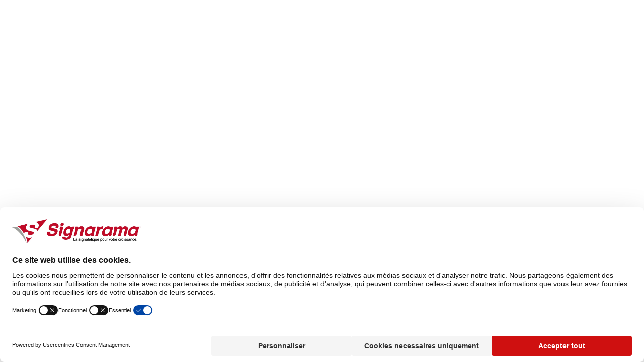

--- FILE ---
content_type: text/html; charset=utf-8
request_url: https://www.signarama.fr/magasins/bordeaux-lac/notre-travail/bache-imprime-bache-grand-format-signarama-bordeaux-lac
body_size: 7358
content:
<!DOCTYPE html>
<html lang="fr">

<head>
            <meta name="google-site-verification"
              content="-uO_pQjKAR_sL7XjzhP5ZwnnNN5nsDn7Tm0XDelTjKk"/>
        <meta charset="utf-8">
    <meta name="viewport" content="width=device-width, initial-scale=1">
    <meta name="session_token" content="hUDm6eXpfWROAI9n234qooVlvbqrhYcRXsvyg5gu">
    <link rel="preconnect" href="https://www.google.com">
    <link rel="preconnect" href="https://fonts.googleapis.com">
    <link rel="preconnect" href="https://www.gstatic.com" crossorigin>
    <link rel="preconnect" href="https://cdn.gorilladash.com" crossorigin>
    <link rel="preload"
          href="https://cdn.gorilladash.com/static/clients/signarama/images/backgroundbanner.png?format=pjpg&auto=webp&quality=85&fit=cover&width=828&height=400"
          as="image"/>
    <link rel="preload"
          href="https://fonts.googleapis.com/css2?family=Open+Sans:ital,wght@0,300;0,400;0,500;0,600;0,700;0,800;1,300;1,400;1,500;1,600;1,700;1,800&display=swap"
          as="style">
    <link
        href="https://fonts.googleapis.com/css2?family=Open+Sans:ital,wght@0,300;0,400;0,500;0,600;0,700;0,800;1,300;1,400;1,500;1,600;1,700;1,800&display=swap"
        rel="stylesheet">
    <link rel="icon" href="https://cdn.gorilladash.com/static/clients/signarama/images/icons/favicon-32x32.png">
    <link rel="icon" type="image/png" sizes="192x192"
          href="https://cdn.gorilladash.com/static/clients/signarama/images/icons/android-icon-192x192.png">
    <link rel="icon" type="image/png" sizes="16x16"
          href="https://cdn.gorilladash.com/static/clients/signarama/images/icons/favicon-16x16.png">
    <link rel="icon" type="image/png" sizes="32x32"
          href="https://cdn.gorilladash.com/static/clients/signarama/images/icons/favicon-32x32.png">
    <link rel="icon" type="image/png" sizes="96x96"
          href="https://cdn.gorilladash.com/static/clients/signarama/images/icons/favicon-96x96.png">
    <link rel="apple-touch-icon" sizes="57x57"
          href="https://cdn.gorilladash.com/static/clients/signarama/images/icons/apple-icon-57x57.png">
    <link rel="apple-touch-icon" sizes="60x60"
          href="https://cdn.gorilladash.com/static/clients/signarama/images/icons/apple-icon-60x60.png">
    <link rel="apple-touch-icon" sizes="72x72"
          href="https://cdn.gorilladash.com/static/clients/signarama/images/icons/apple-icon-72x72.png">
    <link rel="apple-touch-icon" sizes="76x76"
          href="https://cdn.gorilladash.com/static/clients/signarama/images/icons/apple-icon-76x76.png">
    <link rel="apple-touch-icon" sizes="114x114"
          href="https://cdn.gorilladash.com/static/clients/signarama/images/icons/apple-icon-114x114.png">
    <link rel="apple-touch-icon" sizes="120x120"
          href="https://cdn.gorilladash.com/static/clients/signarama/images/icons/apple-icon-120x120.png">
    <link rel="apple-touch-icon" sizes="144x144"
          href="https://cdn.gorilladash.com/static/clients/signarama/images/icons/apple-icon-144x144.png">
    <link rel="apple-touch-icon" sizes="152x152"
          href="https://cdn.gorilladash.com/static/clients/signarama/images/icons/apple-icon-152x152.png">
    <link rel="apple-touch-icon" sizes="180x180"
          href="https://cdn.gorilladash.com/static/clients/signarama/images/icons/apple-icon-180x180.png">
    <meta name="msapplication-TileColor" content="#ffffff">
    <meta name="msapplication-TileImage"
          content="https://cdn.gorilladash.com/static/clients/signarama/images/icons/ms-icon-144x144.png">
    <meta name="theme-color" content="#ffffff">
    <meta property="og:type" content="website">
    <meta property="og:site_name" content="Signarama">
    <link rel="canonical" href="https://www.signarama.fr/magasins/bordeaux-lac/notre-travail/bache-imprime-bache-grand-format-signarama-bordeaux-lac" />
    <title>Signarama</title>
    <script>window.graphqlToken = "eyJ0eXAiOiJKV1QiLCJhbGciOiJSUzI1NiJ9.[base64].[base64]";window.csrfToken = "QtKu7sV8rNrnzK8tBwam7Zt5Ck0LQeRNvV1TQReJ";</script><script>window.websiteRedirects = [{"from":"\/lyon3","to":"\/villefranche69"},{"from":"\/magasins\/lyon3","to":"\/magasins\/villefranche69"},{"from":"\/sud-loire","to":"\/vigneuxdebretagne"},{"from":"\/magasins\/sud-loire","to":"\/magasins\/vigneuxdebretagne"},{"from":"\/store\/lyon3","to":"\/store\/villefranche69"},{"from":"\/store\/sud-loire","to":"\/store\/vigneuxdebretagne"},{"from":"\/categories\/affichage-dynamique\/affichage_digital","to":"\/des-produits\/affichage_digital"},{"from":"\/categories\/affichage-lumineux\/menu-board","to":"\/des-produits\/menu-board"},{"from":"\/categories\/affichage-lumineux\/neon-interieur","to":"\/des-produits\/neon-interieur"},{"from":"\/categories\/bache-et-banderole\/bache-tendue-lumineuse","to":"\/des-produits\/bache-tendue-lumineuse"},{"from":"\/categories\/bache-et-banderole\/baches-et-bannieres","to":"\/des-produits\/baches-et-bannieres"},{"from":"\/categories\/bache-et-banderole\/baches-microperforees","to":"\/des-produits\/baches-microperforees"},{"from":"\/categories\/cadre-lumineux\/cadre-lumineux","to":"\/des-produits\/cadre-lumineux"},{"from":"\/categories\/covering\/semi-covering","to":"\/des-produits\/semi-covering"},{"from":"\/categories\/covering\/total-covering","to":"\/des-produits\/total-covering"},{"from":"\/categories\/covid-19\/colonne-distributrice-de-gel-hydroalcoolique","to":"\/des-produits\/colonne-distributrice-de-gel-hydroalcoolique"},{"from":"\/categories\/covid-19\/drapeau-oriflamme","to":"\/des-produits\/drapeau-oriflamme"},{"from":"\/categories\/covid-19\/etiquettes-et-stickers","to":"\/des-produits\/etiquettes-et-stickers"},{"from":"\/categories\/covid-19\/film-antimicrobien","to":"\/des-produits\/film-antimicrobien"},{"from":"\/categories\/covid-19\/flyer-affiche","to":"\/des-produits\/flyer-affiche"},{"from":"\/categories\/covid-19\/panneau-simple","to":"\/des-produits\/panneau-simple"},{"from":"\/categories\/covid-19\/roll-up","to":"\/des-produits\/roll-up"},{"from":"\/categories\/covid-19\/stop-trottoir-chevalet","to":"\/des-produits\/stop-trottoir-chevalet"},{"from":"\/categories\/decoration-interieure\/adhesif-imprime","to":"\/des-produits\/adhesif-imprime"},{"from":"\/categories\/decoration-interieure\/neon-interieur","to":"\/des-produits\/neon-interieur"},{"from":"\/categories\/decoration-interieure\/papier-peint-personnalise","to":"\/des-produits\/papier-peint-personnalise"},{"from":"\/categories\/decoration-interieure\/tapis-de-coco","to":"\/des-produits\/tapis-de-coco"},{"from":"\/categories\/decoration-interieure\/tapis-imprime","to":"\/des-produits\/tapis-imprime"},{"from":"\/categories\/drapeaux-chevalets\/drapeau-oriflamme","to":"\/des-produits\/drapeau-oriflamme"},{"from":"\/categories\/drapeaux-chevalets\/stop-trottoir-chevalet","to":"\/des-produits\/stop-trottoir-chevalet"},{"from":"\/categories\/enseigne-caisson\/caisson-ajoure","to":"\/des-produits\/caisson-ajoure"},{"from":"\/categories\/enseigne-caisson\/caissons-lumineux","to":"\/des-produits\/caissons-lumineux"},{"from":"\/categories\/enseigne-caisson\/drapeau-double-face","to":"\/des-produits\/drapeau-double-face"},{"from":"\/categories\/enseigne-lettres\/lettres-blocs-led","to":"\/des-produits\/lettres-blocs-led"},{"from":"\/categories\/enseigne-lettres\/lettres-boitiers","to":"\/des-produits\/lettres-boitiers"},{"from":"\/categories\/enseigne-lettres\/lettres-decoupees","to":"\/des-produits\/lettres-decoupees"},{"from":"\/categories\/enseigne-lettres\/lettres-lumineuses","to":"\/des-produits\/lettres-lumineuses"},{"from":"\/categories\/enseigne-lettres\/lettres-retro-eclairees","to":"\/des-produits\/lettres-retro-eclairees"},{"from":"\/categories\/enseigne-lumineuse\/led-point-a-point","to":"\/des-produits\/led-point-a-point"},{"from":"\/categories\/enseigne-lumineuse\/lettres-blocs-led","to":"\/des-produits\/lettres-blocs-led"},{"from":"\/categories\/enseigne-lumineuse\/lettres-neon","to":"\/des-produits\/lettres-neon"},{"from":"\/categories\/enseigne-lumineuse\/logo-neon","to":"\/des-produits\/logo-neon"},{"from":"\/categories\/enseigne-lumineuse\/ruban-led","to":"\/des-produits\/ruban-led"},{"from":"\/categories\/enseigne-lumineuse\/traits-de-neon","to":"\/des-produits\/traits-de-neon"},{"from":"\/categories\/enseigne-panneau\/panneau-aluminium-plie","to":"\/des-produits\/panneau-aluminium-plie"},{"from":"\/categories\/enseigne-panneau\/panneau-dibond-imprime","to":"\/des-produits\/panneau-dibond-imprime"},{"from":"\/categories\/enseigne-panneau\/panneau-rampe-lumineuse","to":"\/des-produits\/panneau-rampe-lumineuse"},{"from":"\/categories\/enseigne-panneau\/panneau-spot","to":"\/des-produits\/panneau-spot"},{"from":"\/categories\/enseigne-panneau\/plaque-decoupee","to":"\/des-produits\/plaque-decoupee"},{"from":"\/categories\/Enseigne\/caisson-ajoure","to":"\/des-produits\/caisson-ajoure"},{"from":"\/categories\/Enseigne\/caissons-lumineux","to":"\/des-produits\/caissons-lumineux"},{"from":"\/categories\/Enseigne\/drapeau-double-face","to":"\/des-produits\/drapeau-double-face"},{"from":"\/categories\/Enseigne\/led-point-a-point","to":"\/des-produits\/led-point-a-point"},{"from":"\/categories\/Enseigne\/lettres-blocs-led","to":"\/des-produits\/lettres-blocs-led"},{"from":"\/categories\/Enseigne\/lettres-boitiers","to":"\/des-produits\/lettres-boitiers"},{"from":"\/categories\/Enseigne\/lettres-decoupees","to":"\/des-produits\/lettres-decoupees"},{"from":"\/categories\/Enseigne\/lettres-lumineuses","to":"\/des-produits\/lettres-lumineuses"},{"from":"\/categories\/Enseigne\/lettres-neon","to":"\/des-produits\/lettres-neon"},{"from":"\/categories\/Enseigne\/lettres-retro-eclairees","to":"\/des-produits\/lettres-retro-eclairees"},{"from":"\/categories\/Enseigne\/logo-neon","to":"\/des-produits\/logo-neon"},{"from":"\/categories\/Enseigne\/panneau-aluminium-plie","to":"\/des-produits\/panneau-aluminium-plie"},{"from":"\/categories\/Enseigne\/panneau-rampe-lumineuse","to":"\/des-produits\/panneau-rampe-lumineuse"},{"from":"\/categories\/Enseigne\/panneau-spot","to":"\/des-produits\/panneau-spot"},{"from":"\/categories\/Enseigne\/plaque-decoupee","to":"\/des-produits\/plaque-decoupee"},{"from":"\/categories\/Enseigne\/ruban-led","to":"\/des-produits\/ruban-led"},{"from":"\/categories\/Enseigne\/traits-de-neon","to":"\/des-produits\/traits-de-neon"},{"from":"\/categories\/evenementiel\/baches-et-bannieres","to":"\/des-produits\/baches-et-bannieres"},{"from":"\/categories\/evenementiel\/brochure-et-depliant","to":"\/des-produits\/brochure-et-depliant"},{"from":"\/categories\/evenementiel\/carte-de-visite","to":"\/des-produits\/carte-de-visite"},{"from":"\/categories\/evenementiel\/etiquettes-et-stickers","to":"\/des-produits\/etiquettes-et-stickers"},{"from":"\/categories\/evenementiel\/flyer-affiche","to":"\/des-produits\/flyer-affiche"},{"from":"\/categories\/evenementiel\/goodies","to":"\/des-produits\/goodies"},{"from":"\/categories\/evenementiel\/gros-volumes","to":"\/des-produits\/gros-volumes"},{"from":"\/categories\/evenementiel\/panneaux-publicitaires","to":"\/des-produits\/panneaux-publicitaires"},{"from":"\/categories\/evenementiel\/stop-trottoir-chevalet","to":"\/des-produits\/stop-trottoir-chevalet"},{"from":"\/categories\/evenementiel\/textiles-personnalises","to":"\/des-produits\/textiles-personnalises"},{"from":"\/categories\/exterieur\/panneau-dibond-imprime","to":"\/des-produits\/panneau-dibond-imprime"},{"from":"\/categories\/exterieur\/plaque-gravee","to":"\/des-produits\/plaque-gravee"},{"from":"\/categories\/exterieur\/plaque-professionnelle","to":"\/des-produits\/plaque-professionnelle"},{"from":"\/categories\/exterieur\/signaletique-braille","to":"\/des-produits\/signaletique-braille"},{"from":"\/categories\/exterieur\/signaletique-directionnelle","to":"\/des-produits\/signaletique-directionnelle"},{"from":"\/categories\/exterieur\/signaletique-securite","to":"\/des-produits\/signaletique-securite"},{"from":"\/categories\/Exterieure\/bache-tendue-lumineuse","to":"\/des-produits\/bache-tendue-lumineuse"},{"from":"\/categories\/Exterieure\/baches-et-bannieres","to":"\/des-produits\/baches-et-bannieres"},{"from":"\/categories\/Exterieure\/kakemono-exterieur","to":"\/des-produits\/kakemono-exterieur"},{"from":"\/categories\/Exterieure\/panneau-3x-2","to":"\/des-produits\/panneau-3x-2"},{"from":"\/categories\/Exterieure\/panneau-dibond-imprime","to":"\/des-produits\/panneau-dibond-imprime"},{"from":"\/categories\/Exterieure\/panneau-simple","to":"\/des-produits\/panneau-simple"},{"from":"\/categories\/Exterieure\/panneaux-publicitaires","to":"\/des-produits\/panneaux-publicitaires"},{"from":"\/categories\/Exterieure\/totem","to":"\/des-produits\/totem"},{"from":"\/categories\/film-antimicrobien\/film-antimicrobien","to":"\/des-produits\/film-antimicrobien"},{"from":"\/categories\/gravure\/plaque-gravee","to":"\/des-produits\/plaque-gravee"},{"from":"\/categories\/gravure\/plaque-professionnelle","to":"\/des-produits\/plaque-professionnelle"},{"from":"\/categories\/imprimerie-papeterie\/brochure-et-depliant","to":"\/des-produits\/brochure-et-depliant"},{"from":"\/categories\/imprimerie-papeterie\/carte-de-visite","to":"\/des-produits\/carte-de-visite"},{"from":"\/categories\/imprimerie-papeterie\/entete-de-lettre","to":"\/des-produits\/entete-de-lettre"},{"from":"\/categories\/imprimerie-papeterie\/etiquettes-et-stickers","to":"\/des-produits\/etiquettes-et-stickers"},{"from":"\/categories\/imprimerie-papeterie\/flyer-affiche","to":"\/des-produits\/flyer-affiche"},{"from":"\/categories\/interieure\/film-antimicrobien","to":"\/des-produits\/film-antimicrobien"},{"from":"\/categories\/interieure\/grand-logo","to":"\/des-produits\/grand-logo"},{"from":"\/categories\/interieure\/gros-volumes","to":"\/des-produits\/gros-volumes"},{"from":"\/categories\/interieure\/lettres-3D","to":"\/des-produits\/lettres-3D"},{"from":"\/categories\/interieure\/logo-bois","to":"\/des-produits\/logo-bois"},{"from":"\/categories\/interieure\/logo-vegetal","to":"\/des-produits\/logo-vegetal"},{"from":"\/categories\/interieure\/menu-board","to":"\/des-produits\/menu-board"},{"from":"\/categories\/interieure\/neon-interieur","to":"\/des-produits\/neon-interieur"},{"from":"\/categories\/interieure\/objet-grand-format","to":"\/des-produits\/objet-grand-format"},{"from":"\/categories\/interieure\/papier-peint-personnalise","to":"\/des-produits\/papier-peint-personnalise"},{"from":"\/categories\/interieure\/roll-up","to":"\/des-produits\/roll-up"},{"from":"\/categories\/lettrage-vehicule\/autres-lettrages","to":"\/des-produits\/autres-lettrages"},{"from":"\/categories\/lettrage-vehicule\/lettrage-camion","to":"\/des-produits\/lettrage-camion"},{"from":"\/categories\/lettrage-vehicule\/lettrage-voiture","to":"\/des-produits\/lettrage-voiture"},{"from":"\/categories\/lettrage-vehicule\/Utilitaires","to":"\/des-produits\/Utilitaires"},{"from":"\/categories\/lettres-decoupees\/lettres-blocs-led","to":"\/des-produits\/lettres-blocs-led"},{"from":"\/categories\/lettres-decoupees\/lettres-boitiers","to":"\/des-produits\/lettres-boitiers"},{"from":"\/categories\/lettres-decoupees\/lettres-decoupees","to":"\/des-produits\/lettres-decoupees"},{"from":"\/categories\/lettres-decoupees\/lettres-lumineuses","to":"\/des-produits\/lettres-lumineuses"},{"from":"\/categories\/lettres-decoupees\/lettres-retro-eclairees","to":"\/des-produits\/lettres-retro-eclairees"},{"from":"\/categories\/logo-vegetal-bois\/logo-bois","to":"\/des-produits\/logo-bois"},{"from":"\/categories\/logo-vegetal-bois\/logo-vegetal","to":"\/des-produits\/logo-vegetal"},{"from":"\/categories\/marquage-vehicule\/autres-lettrages","to":"\/des-produits\/autres-lettrages"},{"from":"\/categories\/marquage-vehicule\/lettrage-camion","to":"\/des-produits\/lettrage-camion"},{"from":"\/categories\/marquage-vehicule\/lettrage-voiture","to":"\/des-produits\/lettrage-voiture"},{"from":"\/categories\/marquage-vehicule\/logo-vehicule","to":"\/des-produits\/logo-vehicule"},{"from":"\/categories\/marquage-vehicule\/micro-perfore-lunette-arriere","to":"\/des-produits\/micro-perfore-lunette-arriere"},{"from":"\/categories\/marquage-vehicule\/pack-vitres-interieures","to":"\/des-produits\/pack-vitres-interieures"},{"from":"\/categories\/marquage-vehicule\/plaques-magnetiques","to":"\/des-produits\/plaques-magnetiques"},{"from":"\/categories\/marquage-vehicule\/semi-covering","to":"\/des-produits\/semi-covering"},{"from":"\/categories\/marquage-vehicule\/sticker-enlevable","to":"\/des-produits\/sticker-enlevable"},{"from":"\/categories\/marquage-vehicule\/total-covering","to":"\/des-produits\/total-covering"},{"from":"\/categories\/marquage-vehicule\/Utilitaires","to":"\/des-produits\/Utilitaires"},{"from":"\/categories\/neon\/lettres-neon","to":"\/des-produits\/lettres-neon"},{"from":"\/categories\/neon\/logo-neon","to":"\/des-produits\/logo-neon"},{"from":"\/categories\/neon\/traits-de-neon","to":"\/des-produits\/traits-de-neon"},{"from":"\/categories\/objet-publicitaire\/goodies","to":"\/des-produits\/goodies"},{"from":"\/categories\/objet-publicitaire\/textiles-personnalises","to":"\/des-produits\/textiles-personnalises"},{"from":"\/categories\/plv-stand\/drapeau-oriflamme","to":"\/des-produits\/drapeau-oriflamme"},{"from":"\/categories\/plv-stand\/gros-volumes","to":"\/des-produits\/gros-volumes"},{"from":"\/categories\/plv-stand\/lettres-3D","to":"\/des-produits\/lettres-3D"},{"from":"\/categories\/plv-stand\/presentoir-comptoir","to":"\/des-produits\/presentoir-comptoir"},{"from":"\/categories\/plv-stand\/stop-trottoir-chevalet","to":"\/des-produits\/stop-trottoir-chevalet"},{"from":"\/categories\/plv-stand\/structure-parapluie","to":"\/des-produits\/structure-parapluie"},{"from":"\/categories\/plv-stand\/tissu-imprime","to":"\/des-produits\/tissu-imprime"},{"from":"\/categories\/polystyrene-grand-format\/grand-logo","to":"\/des-produits\/grand-logo"},{"from":"\/categories\/polystyrene-grand-format\/gros-volumes","to":"\/des-produits\/gros-volumes"},{"from":"\/categories\/polystyrene-grand-format\/lettres-3D","to":"\/des-produits\/lettres-3D"},{"from":"\/categories\/polystyrene-grand-format\/objet-grand-format","to":"\/des-produits\/objet-grand-format"},{"from":"\/categories\/signaletique-directionnelle-et-dinformation\/signaletique-directionnelle","to":"\/des-produits\/signaletique-directionnelle"},{"from":"\/categories\/signaletique-exterieure\/adhesif-microperfore","to":"\/des-produits\/adhesif-microperfore"},{"from":"\/categories\/signaletique-exterieure\/adhesifs-imprimes","to":"\/des-produits\/adhesifs-imprimes"},{"from":"\/categories\/signaletique-exterieure\/effet-depoli","to":"\/des-produits\/effet-depoli"},{"from":"\/categories\/signaletique-exterieure\/film-solaire-de-protection","to":"\/des-produits\/film-solaire-de-protection"},{"from":"\/categories\/signaletique-exterieure\/lambrequin-lumineux","to":"\/des-produits\/lambrequin-lumineux"},{"from":"\/categories\/signaletique-exterieure\/panneaux-immobiliers","to":"\/des-produits\/panneaux-immobiliers"},{"from":"\/categories\/signaletique-exterieure\/pre-enseigne","to":"\/des-produits\/pre-enseigne"},{"from":"\/categories\/signaletique-exterieure\/signaletique-directionnelle","to":"\/des-produits\/signaletique-directionnelle"},{"from":"\/categories\/signaletique-exterieure\/stickers-vitrine-personnalises","to":"\/des-produits\/stickers-vitrine-personnalises"},{"from":"\/categories\/signaletique-exterieure\/stores","to":"\/des-produits\/stores"},{"from":"\/categories\/signaletique-interieure\/plaque-gravee","to":"\/des-produits\/plaque-gravee"},{"from":"\/categories\/signaletique-interieure\/plaque-professionnelle","to":"\/des-produits\/plaque-professionnelle"},{"from":"\/categories\/signaletique-interieure\/roll-up","to":"\/des-produits\/roll-up"},{"from":"\/categories\/signaletique-interieure\/signaletique-braille","to":"\/des-produits\/signaletique-braille"},{"from":"\/categories\/signaletique-interieure\/signaletique-securite","to":"\/des-produits\/signaletique-securite"},{"from":"\/categories\/signaletique-interieure\/tapis-imprime","to":"\/des-produits\/tapis-imprime"},{"from":"\/categories\/signaletique\/drapeau-oriflamme","to":"\/des-produits\/drapeau-oriflamme"},{"from":"\/categories\/signaletique\/plaque-gravee","to":"\/des-produits\/plaque-gravee"},{"from":"\/categories\/signaletique\/plaque-professionnelle","to":"\/des-produits\/plaque-professionnelle"},{"from":"\/categories\/signaletique\/presentoir-comptoir","to":"\/des-produits\/presentoir-comptoir"},{"from":"\/categories\/signaletique\/signaletique-braille","to":"\/des-produits\/signaletique-braille"},{"from":"\/categories\/signaletique\/signaletique-directionnelle","to":"\/des-produits\/signaletique-directionnelle"},{"from":"\/categories\/signaletique\/signaletique-securite","to":"\/des-produits\/signaletique-securite"},{"from":"\/categories\/signaletique\/structure-parapluie","to":"\/des-produits\/structure-parapluie"},{"from":"\/categories\/spot-profile-lumineux","to":"\/des-produits\/spot-profile-lumineux"},{"from":"\/categories\/spot-profile-lumineux\/panneau-rampe-lumineuse","to":"\/des-produits\/panneau-rampe-lumineuse"},{"from":"\/categories\/spot-profile-lumineux\/panneau-spot","to":"\/des-produits\/panneau-spot"},{"from":"\/categories\/stands-evenements\/baches-microperforees","to":"\/des-produits\/baches-microperforees"},{"from":"\/categories\/stands-evenements\/drapeau-oriflamme","to":"\/des-produits\/drapeau-oriflamme"},{"from":"\/categories\/stands-evenements\/gros-volumes","to":"\/des-produits\/gros-volumes"},{"from":"\/categories\/stands-evenements\/lettres-3D","to":"\/des-produits\/lettres-3D"},{"from":"\/categories\/stands-evenements\/plv","to":"\/des-produits\/plv"},{"from":"\/categories\/stands-evenements\/presentoir-comptoir","to":"\/des-produits\/presentoir-comptoir"},{"from":"\/categories\/stands-evenements\/roll-up","to":"\/des-produits\/roll-up"},{"from":"\/categories\/stands-evenements\/structure-parapluie","to":"\/des-produits\/structure-parapluie"},{"from":"\/categories\/stands-evenements\/tissu-imprime","to":"\/des-produits\/tissu-imprime"},{"from":"\/categories\/stickers-lettrage-vitrine\/lettres-adhesives","to":"\/des-produits\/lettres-adhesives"},{"from":"\/categories\/stickers-lettrage-vitrine\/stickers-vitrine-personnalises","to":"\/des-produits\/stickers-vitrine-personnalises"},{"from":"\/categories\/stickers-vehicule\/logo-vehicule","to":"\/des-produits\/logo-vehicule"},{"from":"\/categories\/stickers-vehicule\/micro-perfore-lunette-arriere","to":"\/des-produits\/micro-perfore-lunette-arriere"},{"from":"\/categories\/stickers-vehicule\/sticker-enlevable","to":"\/des-produits\/sticker-enlevable"},{"from":"\/categories\/store-lambrequin\/lambrequin-lumineux","to":"\/des-produits\/lambrequin-lumineux"},{"from":"\/categories\/store-lambrequin\/stores","to":"\/des-produits\/stores"},{"from":"\/categories\/support-souple\/baches-microperforees","to":"\/des-produits\/baches-microperforees"},{"from":"\/categories\/support-souple\/pack-vitres-interieures","to":"\/des-produits\/pack-vitres-interieures"},{"from":"\/categories\/support-souple\/plaques-magnetiques","to":"\/des-produits\/plaques-magnetiques"},{"from":"\/categories\/supports-amovibles\/pack-vitres-interieures","to":"\/des-produits\/pack-vitres-interieures"},{"from":"\/categories\/supports-amovibles\/plaques-magnetiques","to":"\/des-produits\/plaques-magnetiques"},{"from":"\/categories\/tapis-imprim\u00e9\/tapis-de-coco","to":"\/des-produits\/tapis-de-coco"},{"from":"\/categories\/totem-et-affichage\/panneau-3x-2","to":"\/des-produits\/panneau-3x-2"},{"from":"\/categories\/totem-et-affichage\/panneau-dibond-imprime","to":"\/des-produits\/panneau-dibond-imprime"},{"from":"\/categories\/totem-et-affichage\/panneau-simple","to":"\/des-produits\/panneau-simple"},{"from":"\/categories\/totem-et-affichage\/panneaux-publicitaires","to":"\/des-produits\/panneaux-publicitaires"},{"from":"\/categories\/totem-et-affichage\/pre-enseigne","to":"\/des-produits\/pre-enseigne"},{"from":"\/categories\/totem-et-affichage\/totem","to":"\/des-produits\/totem"},{"from":"\/categories\/vitrines\/adhesif-microperfore","to":"\/des-produits\/adhesif-microperfore"},{"from":"\/categories\/vitrines\/adhesifs-imprimes","to":"\/des-produits\/adhesifs-imprimes"},{"from":"\/categories\/vitrines\/cadre-lumineux","to":"\/des-produits\/cadre-lumineux"},{"from":"\/categories\/vitrines\/effet-depoli","to":"\/des-produits\/effet-depoli"},{"from":"\/categories\/vitrines\/film-solaire-de-protection","to":"\/des-produits\/film-solaire-de-protection"},{"from":"\/categories\/vitrines\/lambrequin-lumineux","to":"\/des-produits\/lambrequin-lumineux"},{"from":"\/categories\/vitrines\/lettres-adhesives","to":"\/des-produits\/lettres-adhesives"},{"from":"\/categories\/vitrines\/stickers-vitrine-personnalises","to":"\/des-produits\/stickers-vitrine-personnalises"},{"from":"\/categories\/vitrophanie-et-films-adhesifs\/adhesif-microperfore","to":"\/des-produits\/adhesif-microperfore"},{"from":"\/categories\/vitrophanie-et-films-adhesifs\/adhesifs-imprimes","to":"\/des-produits\/adhesifs-imprimes"},{"from":"\/categories\/vitrophanie-et-films-adhesifs\/effet-depoli","to":"\/des-produits\/effet-depoli"},{"from":"\/categories\/vitrophanie-et-films-adhesifs\/film-solaire-de-protection","to":"\/des-produits\/film-solaire-de-protection"},{"from":"\/categories\/vitrophanie-et-films-adhesifs\/stickers-vitrine-personnalises","to":"\/des-produits\/stickers-vitrine-personnalises"},{"from":"\/magasins\/annecy\/products\/stores","to":"\/magasins\/annecy"},{"from":"\/magasins\/dijon\/products\/stores","to":"\/magasins\/dijon"},{"from":"\/magasins\/le-mans\/products\/stores","to":"\/magasins\/le-mans"},{"from":"\/magasins\/montpellier\/products\/stores","to":"\/magasins\/montpellier"},{"from":"\/magasins\/moulins\/products\/stores","to":"\/magasins\/moulins"},{"from":"\/nantes\/products\/stores","to":"\/magasins\/nantes"},{"from":"\/magasins\/paris-9\/products\/stores","to":"\/magasins\/paris-9"},{"from":"\/magasins\/paris12\/products\/stores","to":"\/magasins\/paris12"},{"from":"\/magasins\/reims\/products\/stores","to":"\/magasins\/reims"},{"from":"\/categories\/enseignes","to":"\/categories\/Enseigne"},{"from":"\/des-produits\/boulangerie-patisserie","to":"\/industries\/boulangerie-patisserie"},{"from":"\/store\/signarama26","to":"\/store\/valence"},{"from":"\/signarama26","to":"\/valence"},{"from":"\/magasins\/signarama26","to":"\/magasins\/valence"},{"from":"\/concours","to":"\/concours-dhabillage-de-vehicules"},{"from":"\/categories\/qui-sommes-nous","to":"\/\/"},{"from":"\/categories\/exterieur","to":"\/categories\/Exterieure"},{"from":"\/store\/:slug","to":"\/magasins\/:slug"},{"from":"\/store\/:slug\/our-work","to":"\/magasins\/:slug\/notre-travail"},{"from":"\/magasins\/:slug\/our-work","to":"\/magasins\/:slug\/notre-travail"},{"from":"\/store\/:slug\/our-work\/:ourWork_slug","to":"\/magasins\/:slug\/notre-travail\/:ourWork_slug"},{"from":"\/magasins\/:slug\/our-work\/:ourWork_slug","to":"\/magasins\/:slug\/notre-travail\/:ourWork_slug"},{"from":"\/magasins\/:slug\/products\/:product_slug","to":"\/magasins\/:slug\/des-produits\/:product_slug"},{"from":"\/store\/:slug\/products\/:product_slug","to":"\/magasins\/:slug\/des-produits\/:product_slug"},{"from":"\/stores\/:slug\/products\/:product_slug","to":"\/magasins\/:slug\/des-produits\/:product_slug"},{"from":"\/stores\/:slug","to":"\/magasins\/:slug"},{"from":"\/stores\/:slug\/our-work","to":"\/magasins\/:slug\/notre-travail"},{"from":"\/stores\/:slug\/our-work\/:ourWork_slug","to":"\/magasins\/:slug\/notre-travail\/:ourWork_slug"},{"from":"\/magasins\/:slug\/products","to":"\/magasins\/:slug\/des-produits"},{"from":"\/store\/:slug\/products","to":"\/magasins\/:slug\/des-produits"},{"from":"\/stores\/:slug\/products","to":"\/magasins\/:slug\/des-produits"},{"from":"\/magasins\/:slug\/team","to":"\/magasins\/:slug\/equipe"},{"from":"\/store\/:slug\/team","to":"\/magasins\/:slug\/equipe"},{"from":"\/stores\/:slug\/team","to":"\/magasins\/:slug\/equipe"},{"from":"\/magasins\/:slug\/gallery","to":"\/magasins\/:slug\/galerie"},{"from":"\/store\/:slug\/gallery","to":"\/magasins\/:slug\/galerie"},{"from":"\/stores\/:slug\/gallery","to":"\/magasins\/:slug\/galerie"},{"from":"\/magasins\/caen-nord","to":"\/magasins\/caen"},{"from":"\/magasins\/cote-basco-landaise\/promotions","to":"\/magasins\/cote-basco-landaise\/"},{"from":"\/kit-de-communication","to":"\/promotions\/kit-de-communication"},{"from":"\/industries\/films-solaires-de-protection-a-montpellier","to":"\/films-solaires-de-protection-a-montpellier"},{"from":"\/magasins\/avignon\/promotions","to":"\/magasins\/avignon"},{"from":"\/categories\/textile","to":"\/des-produits\/textiles-personnalises"}];</script><script>window.childWebsites = [];</script><script>window.websitePageTemplates = [{"name":"Devenir Franchis\u00e9","slug":"devenir-franchise","organisation_template":true,"tribe_template":true},{"name":"Vos besoins","slug":"vos-besoins","organisation_template":true,"tribe_template":true},{"name":"Page vierge de site web","slug":"page","organisation_template":true,"tribe_template":true},{"name":"Competition","slug":"promotions","organisation_template":true,"tribe_template":false}];</script><script>window.source = "organic";</script>    <!-- Google tag (gtag.js) -->
<script async src="https://www.googletagmanager.com/gtag/js?id=G-B5RXPRH5WJ"></script>
<script>
    window.dataLayer = window.dataLayer || [];

    function gtag() {
        dataLayer.push(arguments);
    }

    gtag('js', new Date());

    gtag('config', 'G-B5RXPRH5WJ');
</script>
    <!-- Google Tag Manager -->
<script>(function(w,d,s,l,i){w[l]=w[l]||[];w[l].push({'gtm.start':
            new Date().getTime(),event:'gtm.js'});var f=d.getElementsByTagName(s)[0],
        j=d.createElement(s),dl=l!='dataLayer'?'&l='+l:'';j.async=true;j.src=
        'https://www.googletagmanager.com/gtm.js?id='+i+dl;f.parentNode.insertBefore(j,f);
    })(window,document,'script','dataLayer','GTM-WQKX79L');</script>
<!-- End Google Tag Manager -->
    <link rel="preload" as="style" href="https://www.signarama.fr/build/assets/uiLibs-C59cMrto.css" /><link rel="preload" as="style" href="https://www.signarama.fr/build/assets/app-C5FiRqds.css" /><link rel="preload" as="style" href="https://www.signarama.fr/build/assets/app-DrGazSb3.css" /><link rel="modulepreload" href="https://www.signarama.fr/build/assets/app-Kd-Ani2K.js" /><link rel="modulepreload" href="https://www.signarama.fr/build/assets/apollo-lib-Czfmbt1p.js" /><link rel="modulepreload" href="https://www.signarama.fr/build/assets/other-vendor-qrl-iUVq.js" /><link rel="modulepreload" href="https://www.signarama.fr/build/assets/uiLibs-frJHWE41.js" /><link rel="modulepreload" href="https://www.signarama.fr/build/assets/graphql-lib-D8N2ISg9.js" /><link rel="modulepreload" href="https://www.signarama.fr/build/assets/fontawesome-C_JVABT2.js" /><link rel="modulepreload" href="https://www.signarama.fr/build/assets/lodash-BFsT39yd.js" /><link rel="stylesheet" href="https://www.signarama.fr/build/assets/uiLibs-C59cMrto.css" /><link rel="stylesheet" href="https://www.signarama.fr/build/assets/app-C5FiRqds.css" /><link rel="stylesheet" href="https://www.signarama.fr/build/assets/app-DrGazSb3.css" /><script type="module" src="https://www.signarama.fr/build/assets/app-Kd-Ani2K.js"></script></head>

<body class="overflow-x-hidden">
<!-- Google Tag Manager (noscript) -->
<noscript><iframe src="https://www.googletagmanager.com/ns.html?id=GTM-WQKX79L"
                  height="0" width="0" style="display:none;visibility:hidden"></iframe></noscript>
<!-- End Google Tag Manager (noscript) -->
<div id="app"></div>
</body>

</html>


--- FILE ---
content_type: application/javascript; charset=utf-8
request_url: https://www.signarama.fr/build/assets/app-Kd-Ani2K.js
body_size: 67329
content:
const __vite__mapDeps=(i,m=__vite__mapDeps,d=(m.f||(m.f=["assets/App-BGRI5BMc.js","assets/apollo-lib-Czfmbt1p.js","assets/graphql-lib-D8N2ISg9.js","assets/other-vendor-qrl-iUVq.js","assets/siteHeaderConfig-DqOhiqP4.js","assets/websiteContents-JDkulPuy.js","assets/websiteContentValue-Cva_y8Tr.js","assets/uiLibs-frJHWE41.js","assets/lodash-BFsT39yd.js","assets/uiLibs-C59cMrto.css","assets/mediaService-BUN2o3z7.js","assets/fontawesome-C_JVABT2.js","assets/DefaultLayout-Fd5hS-tg.js","assets/gcs-Bd28-aoy.js","assets/os-C4X2I56J.js","assets/breakPoints-B9oOCE_H.js","assets/index-oKE_sdXA.js","assets/swal-BeYqu69e.js","assets/footerMenuService-D56oGueD.js","assets/enquiry-BSAbh06F.js","assets/Icons-whatsapp-B7sSdhna.js","assets/favourites-XlwCyDws.js","assets/StoreListResult.vue_vue_type_script_setup_true_lang-EXfreFQA.js","assets/GoogleAutocomplete-hU5JZsB0.js","assets/googleLoader-DhVpL1Ml.js","assets/GoogleAutocomplete-DV1I7MP6.css","assets/searchStoreService-C2xkqWWg.js","assets/homepageContent-RUI9QttI.js","assets/LocalBusiness-DGciEjwU.js","assets/ResponsiveImage-CkF8gO0a.js","assets/enquiries-BVYlsfz6.js","assets/string-DxMR47wA.js","assets/providers-CM1MFfo3.js","assets/enquiries-BYCln24D.css","assets/SelectInput.vue_vue_type_script_setup_true_lang-C4QPLdXp.js","assets/recaptcha-kUSpcQPO.js","assets/DefaultLayout-Cj1OjWVg.css","assets/HomePage-DeVYgq7N.js","assets/RedBanner.vue_vue_type_script_setup_true_lang-jf0yrDgQ.js","assets/BannerBtns.vue_vue_type_script_setup_true_lang-CZ87qgus.js","assets/homepageBanner-DxZxqpRP.js","assets/websiteComponent-BM2Lykvb.js","assets/GoogleMap.vue_vue_type_style_index_0_lang-BprGF8oY.js","assets/GoogleMap-h5g04aPY.css","assets/IndustrySection.vue_vue_type_script_setup_true_lang-C84qmBH0.js","assets/industryWebsitePage-Bk93XcJu.js","assets/websitePages-Dp0C8d1s.js","assets/blogs-r4nW0U98.js","assets/articles-DHF_zixh.js","assets/product-BOQfMFK7.js","assets/LogoCarouselSection.vue_vue_type_script_setup_true_lang-CWcE7y4s.js","assets/VideoBanner-CoSSxzW4.js","assets/VideoBanner-m8wB6gkC.css","assets/promotions-Bw0_NofF.js","assets/headMeta-8_QfBZwe.js","assets/HomePage-Da4Pl7Gr.css","assets/LayoutSwitcher-BsUz25Wx.js","assets/ProductDetailPage-C4qztops.js","assets/carousel-CTHgpWZC.js","assets/FaqLists.vue_vue_type_script_setup_true_lang-BmXKMyAQ.js","assets/RightSideContact.vue_vue_type_script_setup_true_lang-rCyWA6BK.js","assets/LocationContactForm.vue_vue_type_script_setup_true_lang-BTFDXM0E.js","assets/openingHourService-BwXckEUb.js","assets/StoreLinks.vue_vue_type_script_setup_true_lang-mlD-b9Pp.js","assets/products-CBdAoxM-.js","assets/ProductDetailPage-0y11dj-7.css","assets/CategoryDetailPage-BtvMfoPO.js","assets/productCategories-CRT05zCB.js","assets/CategoryDetailPage-MdC1M4Ax.css","assets/ThankYouPage-CnK4RjcO.js","assets/LocationLayout-CwSyVGOP.js","assets/LocationPage-hcAos1Ny.js","assets/promotion-jxl6mN7l.js","assets/FormTextarea-B9RLkj_I.js","assets/FormTextarea-CqudJD1u.css","assets/promotion-C1-YplGM.css","assets/WelcomePage-D0Qa3fMh.js","assets/WelcomePage-B1HG_DMl.css","assets/ReviewsPage-CPofsmjD.js","assets/ContactPage-BsUQL8yb.js","assets/RightSideContact-D3LkCx6T.js","assets/ProductsPage-DkbKtewy.js","assets/GalleryPage-QuESYIc0.js","assets/GalleryPage-rxfDAol_.css","assets/OurWorkPage-CHFbvr2r.js","assets/OurWorkListsPage-CHPDHBZd.js","assets/DefaultPagination.vue_vue_type_script_setup_true_lang-DWVC5AnA.js","assets/parseISO-CmEok4RG.js","assets/OurWorkDetailPage-BfDT1dwd.js","assets/OurWorkDetailPage-I_Ls-VXN.css","assets/TeamPage-DMBDI96q.js","assets/ServicesInfoPage-COsEHFS3.js","assets/SearchStoreAutoComplete.vue_vue_type_script_setup_true_lang-lzf7ffjo.js","assets/ServicesPage-Boa8j7zQ.js","assets/RegistrationPage-C2X45sky.js","assets/AboutWrap-DkdL4g76.js","assets/AboutRoot-CGJeamkG.js","assets/AboutRoot-CAp9cmP0.css","assets/LocationsPage-B5dVNDwY.js","assets/CustomWebsitePage-DQiyjzKe.js","assets/ShadowDomHtmlRender.vue_vue_type_script_setup_true_lang-BznS12an.js","assets/faqPage-BnU32Im8.js","assets/faqService-TyP_qCO4.js","assets/faqDetailPage-B3gHvPbe.js","assets/faqDetailPage-aGhGN1Jg.css","assets/industryDetailPage-RXnMoosX.js","assets/BuyersGuidesPage-Ump6_P68.js","assets/MaterialsPage-CLrCQ-qI.js","assets/RoundPagination-CA3Tg0mJ.js","assets/RoundPagination-DfAzDAsP.css","assets/MaterialsPage-DYTCCE3G.css","assets/ManufacturingPage-BXmS3dOu.js","assets/ManufacturingPage-yD7_aBBv.css","assets/MediaListPage-DzXUFL_i.js","assets/banners-DJmCNKyq.js","assets/ManufacturingDetailPage-GkvxBnHO.js","assets/ManufacturingDetailPage-ay39fB-9.css","assets/ActivePromotionRecentlyPage-BA4tIiuu.js","assets/PromotionDetailPage-Yj38I8Sh.js","assets/CompetitionPage.vue_vue_type_script_setup_true_lang-C60GvdNi.js","assets/CompetitionPage-BjxNCdiT.css","assets/BlogListPage-BeY1z4nk.js","assets/BlogDetailPage-dYLFmr7E.js","assets/BlogDetailPage-Dt6KiK10.css","assets/CustomPage-YYt9T8kx.js","assets/CustomPage.vue_vue_type_script_setup_true_lang-CveqyCq2.js","assets/DefaultPage.vue_vue_type_script_setup_true_lang-Bryexmla.js","assets/CustomThankYouPage-CbXZeRc9.js","assets/404Page-myZxQjwR.js","assets/PredefineTemplatePage-DiDPOZhb.js","assets/CatchAll-DeOy1C6n.js","assets/PromotionEntryWrap-DXqEzZ0n.js","assets/IndustryPickerWrap-B6VoxlwV.js","assets/IndustryPickerWrap-BPM3XDlU.css","assets/PromotionPage-CFolMksF.js","assets/PromotionPage-BaODQti3.css","assets/IndustrySingleFormWrap-4TfAQjSO.js","assets/IndustrySingleFormWrap-Bgh4zjC7.css"])))=>i.map(i=>d[i]);
import{b as Ge,A as Li,d as Jr,E as ht,N as ki,k as Di,c as x,h as Ln,J as Mt,r as qt,w as Mi,s as Fi,O as Kt,P as de,Q as Ui,R as Zr,S as Nt,U as Vi,V as Bi,W as Gi,X as Hi,Y as ji}from"./apollo-lib-Czfmbt1p.js";import{u as Tt,i as Pe,S as Le,b as zi,c as Wi,d as ei,p as ti,e as qi,s as Gt,g as Ki,o as Xi,t as Yi,f as Qi,h as Ji,j as ni,k as ri,l as Zi,m as eo,n as to,q as no,r as ro,v as io,w as oo}from"./other-vendor-qrl-iUVq.js";import{c as ii}from"./uiLibs-frJHWE41.js";import{g as M}from"./graphql-lib-D8N2ISg9.js";import{l as ao,F as so}from"./fontawesome-C_JVABT2.js";import"./lodash-BFsT39yd.js";const uo="modulepreload",lo=function(e){return"/build/"+e},Wn={},P=function(t,n,r){let i=Promise.resolve();if(n&&n.length>0){let a=function(s){return Promise.all(s.map(l=>Promise.resolve(l).then(c=>({status:"fulfilled",value:c}),c=>({status:"rejected",reason:c}))))};document.getElementsByTagName("link");const o=document.querySelector("meta[property=csp-nonce]"),u=o?.nonce||o?.getAttribute("nonce");i=a(n.map(s=>{if(s=lo(s),s in Wn)return;Wn[s]=!0;const l=s.endsWith(".css"),c=l?'[rel="stylesheet"]':"";if(document.querySelector(`link[href="${s}"]${c}`))return;const f=document.createElement("link");if(f.rel=l?"stylesheet":uo,l||(f.as="script"),f.crossOrigin="",f.href=s,u&&f.setAttribute("nonce",u),document.head.appendChild(f),l)return new Promise((_,R)=>{f.addEventListener("load",_),f.addEventListener("error",()=>R(new Error(`Unable to preload CSS for ${s}`)))})}))}function d(o){const u=new Event("vite:preloadError",{cancelable:!0});if(u.payload=o,window.dispatchEvent(u),!u.defaultPrevented)throw o}return i.then(o=>{for(const u of o||[])u.status==="rejected"&&d(u.reason);return t().catch(d)})};const Xe=typeof document<"u";function oi(e){return typeof e=="object"||"displayName"in e||"props"in e||"__vccOpts"in e}function co(e){return e.__esModule||e[Symbol.toStringTag]==="Module"||e.default&&oi(e.default)}const H=Object.assign;function rn(e,t){const n={};for(const r in t){const i=t[r];n[r]=ve(i)?i.map(e):e(i)}return n}const bt=()=>{},ve=Array.isArray;function qn(e,t){const n={};for(const r in e)n[r]=r in t?t[r]:e[r];return n}const di=/#/g,$o=/&/g,fo=/\//g,po=/=/g,mo=/\?/g,ai=/\+/g,go=/%5B/g,ho=/%5D/g,si=/%5E/g,bo=/%60/g,ui=/%7B/g,vo=/%7C/g,li=/%7D/g,_o=/%20/g;function kn(e){return e==null?"":encodeURI(""+e).replace(vo,"|").replace(go,"[").replace(ho,"]")}function yo(e){return kn(e).replace(ui,"{").replace(li,"}").replace(si,"^")}function yn(e){return kn(e).replace(ai,"%2B").replace(_o,"+").replace(di,"%23").replace($o,"%26").replace(bo,"`").replace(ui,"{").replace(li,"}").replace(si,"^")}function wo(e){return yn(e).replace(po,"%3D")}function Eo(e){return kn(e).replace(di,"%23").replace(mo,"%3F")}function Po(e){return Eo(e).replace(fo,"%2F")}function vt(e){if(e==null)return null;try{return decodeURIComponent(""+e)}catch{}return""+e}const Co=/\/$/,Ro=e=>e.replace(Co,"");function on(e,t,n="/"){let r,i={},d="",o="";const u=t.indexOf("#");let a=t.indexOf("?");return a=u>=0&&a>u?-1:a,a>=0&&(r=t.slice(0,a),d=t.slice(a,u>0?u:t.length),i=e(d.slice(1))),u>=0&&(r=r||t.slice(0,u),o=t.slice(u,t.length)),r=Oo(r??t,n),{fullPath:r+d+o,path:r,query:i,hash:vt(o)}}function To(e,t){const n=t.query?e(t.query):"";return t.path+(n&&"?")+n+(t.hash||"")}function Kn(e,t){return!t||!e.toLowerCase().startsWith(t.toLowerCase())?e:e.slice(t.length)||"/"}function So(e,t,n){const r=t.matched.length-1,i=n.matched.length-1;return r>-1&&r===i&&Qe(t.matched[r],n.matched[i])&&ci(t.params,n.params)&&e(t.query)===e(n.query)&&t.hash===n.hash}function Qe(e,t){return(e.aliasOf||e)===(t.aliasOf||t)}function ci(e,t){if(Object.keys(e).length!==Object.keys(t).length)return!1;for(const n in e)if(!Io(e[n],t[n]))return!1;return!0}function Io(e,t){return ve(e)?Xn(e,t):ve(t)?Xn(t,e):e===t}function Xn(e,t){return ve(t)?e.length===t.length&&e.every((n,r)=>n===t[r]):e.length===1&&e[0]===t}function Oo(e,t){if(e.startsWith("/"))return e;if(!e)return t;const n=t.split("/"),r=e.split("/"),i=r[r.length-1];(i===".."||i===".")&&r.push("");let d=n.length-1,o,u;for(o=0;o<r.length;o++)if(u=r[o],u!==".")if(u==="..")d>1&&d--;else break;return n.slice(0,d).join("/")+"/"+r.slice(o).join("/")}const Oe={path:"/",name:void 0,params:{},query:{},hash:"",fullPath:"/",matched:[],meta:{},redirectedFrom:void 0};let wn=(function(e){return e.pop="pop",e.push="push",e})({}),dn=(function(e){return e.back="back",e.forward="forward",e.unknown="",e})({});function No(e){if(!e)if(Xe){const t=document.querySelector("base");e=t&&t.getAttribute("href")||"/",e=e.replace(/^\w+:\/\/[^\/]+/,"")}else e="/";return e[0]!=="/"&&e[0]!=="#"&&(e="/"+e),Ro(e)}const Ao=/^[^#]+#/;function xo(e,t){return e.replace(Ao,"#")+t}function Lo(e,t){const n=document.documentElement.getBoundingClientRect(),r=e.getBoundingClientRect();return{behavior:t.behavior,left:r.left-n.left-(t.left||0),top:r.top-n.top-(t.top||0)}}const Xt=()=>({left:window.scrollX,top:window.scrollY});function ko(e){let t;if("el"in e){const n=e.el,r=typeof n=="string"&&n.startsWith("#"),i=typeof n=="string"?r?document.getElementById(n.slice(1)):document.querySelector(n):n;if(!i)return;t=Lo(i,e)}else t=e;"scrollBehavior"in document.documentElement.style?window.scrollTo(t):window.scrollTo(t.left!=null?t.left:window.scrollX,t.top!=null?t.top:window.scrollY)}function Yn(e,t){return(history.state?history.state.position-t:-1)+e}const En=new Map;function Do(e,t){En.set(e,t)}function Mo(e){const t=En.get(e);return En.delete(e),t}function Fo(e){return typeof e=="string"||e&&typeof e=="object"}function $i(e){return typeof e=="string"||typeof e=="symbol"}let Y=(function(e){return e[e.MATCHER_NOT_FOUND=1]="MATCHER_NOT_FOUND",e[e.NAVIGATION_GUARD_REDIRECT=2]="NAVIGATION_GUARD_REDIRECT",e[e.NAVIGATION_ABORTED=4]="NAVIGATION_ABORTED",e[e.NAVIGATION_CANCELLED=8]="NAVIGATION_CANCELLED",e[e.NAVIGATION_DUPLICATED=16]="NAVIGATION_DUPLICATED",e})({});const fi=Symbol("");Y.MATCHER_NOT_FOUND+"",Y.NAVIGATION_GUARD_REDIRECT+"",Y.NAVIGATION_ABORTED+"",Y.NAVIGATION_CANCELLED+"",Y.NAVIGATION_DUPLICATED+"";function Je(e,t){return H(new Error,{type:e,[fi]:!0},t)}function Ee(e,t){return e instanceof Error&&fi in e&&(t==null||!!(e.type&t))}const Uo=["params","query","hash"];function Vo(e){if(typeof e=="string")return e;if(e.path!=null)return e.path;const t={};for(const n of Uo)n in e&&(t[n]=e[n]);return JSON.stringify(t,null,2)}function Bo(e){const t={};if(e===""||e==="?")return t;const n=(e[0]==="?"?e.slice(1):e).split("&");for(let r=0;r<n.length;++r){const i=n[r].replace(ai," "),d=i.indexOf("="),o=vt(d<0?i:i.slice(0,d)),u=d<0?null:vt(i.slice(d+1));if(o in t){let a=t[o];ve(a)||(a=t[o]=[a]),a.push(u)}else t[o]=u}return t}function Qn(e){let t="";for(let n in e){const r=e[n];if(n=wo(n),r==null){r!==void 0&&(t+=(t.length?"&":"")+n);continue}(ve(r)?r.map(i=>i&&yn(i)):[r&&yn(r)]).forEach(i=>{i!==void 0&&(t+=(t.length?"&":"")+n,i!=null&&(t+="="+i))})}return t}function Go(e){const t={};for(const n in e){const r=e[n];r!==void 0&&(t[n]=ve(r)?r.map(i=>i==null?null:""+i):r==null?r:""+r)}return t}const Ho=Symbol(""),Jn=Symbol(""),Yt=Symbol(""),Dn=Symbol(""),Pn=Symbol("");function dt(){let e=[];function t(r){return e.push(r),()=>{const i=e.indexOf(r);i>-1&&e.splice(i,1)}}function n(){e=[]}return{add:t,list:()=>e.slice(),reset:n}}function Ae(e,t,n,r,i,d=o=>o()){const o=r&&(r.enterCallbacks[i]=r.enterCallbacks[i]||[]);return()=>new Promise((u,a)=>{const s=f=>{f===!1?a(Je(Y.NAVIGATION_ABORTED,{from:n,to:t})):f instanceof Error?a(f):Fo(f)?a(Je(Y.NAVIGATION_GUARD_REDIRECT,{from:t,to:f})):(o&&r.enterCallbacks[i]===o&&typeof f=="function"&&o.push(f),u())},l=d(()=>e.call(r&&r.instances[i],t,n,s));let c=Promise.resolve(l);e.length<3&&(c=c.then(s)),c.catch(f=>a(f))})}function an(e,t,n,r,i=d=>d()){const d=[];for(const o of e)for(const u in o.components){let a=o.components[u];if(!(t!=="beforeRouteEnter"&&!o.instances[u]))if(oi(a)){const s=(a.__vccOpts||a)[t];s&&d.push(Ae(s,n,r,o,u,i))}else{let s=a();d.push(()=>s.then(l=>{if(!l)throw new Error(`Couldn't resolve component "${u}" at "${o.path}"`);const c=co(l)?l.default:l;o.mods[u]=l,o.components[u]=c;const f=(c.__vccOpts||c)[t];return f&&Ae(f,n,r,o,u,i)()}))}}return d}function jo(e,t){const n=[],r=[],i=[],d=Math.max(t.matched.length,e.matched.length);for(let o=0;o<d;o++){const u=t.matched[o];u&&(e.matched.find(s=>Qe(s,u))?r.push(u):n.push(u));const a=e.matched[o];a&&(t.matched.find(s=>Qe(s,a))||i.push(a))}return[n,r,i]}let zo=()=>location.protocol+"//"+location.host;function pi(e,t){const{pathname:n,search:r,hash:i}=t,d=e.indexOf("#");if(d>-1){let o=i.includes(e.slice(d))?e.slice(d).length:1,u=i.slice(o);return u[0]!=="/"&&(u="/"+u),Kn(u,"")}return Kn(n,e)+r+i}function Wo(e,t,n,r){let i=[],d=[],o=null;const u=({state:f})=>{const _=pi(e,location),R=n.value,L=t.value;let F=0;if(f){if(n.value=_,t.value=f,o&&o===R){o=null;return}F=L?f.position-L.position:0}else r(_);i.forEach(z=>{z(n.value,R,{delta:F,type:wn.pop,direction:F?F>0?dn.forward:dn.back:dn.unknown})})};function a(){o=n.value}function s(f){i.push(f);const _=()=>{const R=i.indexOf(f);R>-1&&i.splice(R,1)};return d.push(_),_}function l(){if(document.visibilityState==="hidden"){const{history:f}=window;if(!f.state)return;f.replaceState(H({},f.state,{scroll:Xt()}),"")}}function c(){for(const f of d)f();d=[],window.removeEventListener("popstate",u),window.removeEventListener("pagehide",l),document.removeEventListener("visibilitychange",l)}return window.addEventListener("popstate",u),window.addEventListener("pagehide",l),document.addEventListener("visibilitychange",l),{pauseListeners:a,listen:s,destroy:c}}function Zn(e,t,n,r=!1,i=!1){return{back:e,current:t,forward:n,replaced:r,position:window.history.length,scroll:i?Xt():null}}function qo(e){const{history:t,location:n}=window,r={value:pi(e,n)},i={value:t.state};i.value||d(r.value,{back:null,current:r.value,forward:null,position:t.length-1,replaced:!0,scroll:null},!0);function d(a,s,l){const c=e.indexOf("#"),f=c>-1?(n.host&&document.querySelector("base")?e:e.slice(c))+a:zo()+e+a;try{t[l?"replaceState":"pushState"](s,"",f),i.value=s}catch(_){console.error(_),n[l?"replace":"assign"](f)}}function o(a,s){d(a,H({},t.state,Zn(i.value.back,a,i.value.forward,!0),s,{position:i.value.position}),!0),r.value=a}function u(a,s){const l=H({},i.value,t.state,{forward:a,scroll:Xt()});d(l.current,l,!0),d(a,H({},Zn(r.value,a,null),{position:l.position+1},s),!1),r.value=a}return{location:r,state:i,push:u,replace:o}}function Ko(e){e=No(e);const t=qo(e),n=Wo(e,t.state,t.location,t.replace);function r(d,o=!0){o||n.pauseListeners(),history.go(d)}const i=H({location:"",base:e,go:r,createHref:xo.bind(null,e)},t,n);return Object.defineProperty(i,"location",{enumerable:!0,get:()=>t.location.value}),Object.defineProperty(i,"state",{enumerable:!0,get:()=>t.state.value}),i}let Be=(function(e){return e[e.Static=0]="Static",e[e.Param=1]="Param",e[e.Group=2]="Group",e})({});var te=(function(e){return e[e.Static=0]="Static",e[e.Param=1]="Param",e[e.ParamRegExp=2]="ParamRegExp",e[e.ParamRegExpEnd=3]="ParamRegExpEnd",e[e.EscapeNext=4]="EscapeNext",e})(te||{});const Xo={type:Be.Static,value:""},Yo=/[a-zA-Z0-9_]/;function Qo(e){if(!e)return[[]];if(e==="/")return[[Xo]];if(!e.startsWith("/"))throw new Error(`Invalid path "${e}"`);function t(_){throw new Error(`ERR (${n})/"${s}": ${_}`)}let n=te.Static,r=n;const i=[];let d;function o(){d&&i.push(d),d=[]}let u=0,a,s="",l="";function c(){s&&(n===te.Static?d.push({type:Be.Static,value:s}):n===te.Param||n===te.ParamRegExp||n===te.ParamRegExpEnd?(d.length>1&&(a==="*"||a==="+")&&t(`A repeatable param (${s}) must be alone in its segment. eg: '/:ids+.`),d.push({type:Be.Param,value:s,regexp:l,repeatable:a==="*"||a==="+",optional:a==="*"||a==="?"})):t("Invalid state to consume buffer"),s="")}function f(){s+=a}for(;u<e.length;){if(a=e[u++],a==="\\"&&n!==te.ParamRegExp){r=n,n=te.EscapeNext;continue}switch(n){case te.Static:a==="/"?(s&&c(),o()):a===":"?(c(),n=te.Param):f();break;case te.EscapeNext:f(),n=r;break;case te.Param:a==="("?n=te.ParamRegExp:Yo.test(a)?f():(c(),n=te.Static,a!=="*"&&a!=="?"&&a!=="+"&&u--);break;case te.ParamRegExp:a===")"?l[l.length-1]=="\\"?l=l.slice(0,-1)+a:n=te.ParamRegExpEnd:l+=a;break;case te.ParamRegExpEnd:c(),n=te.Static,a!=="*"&&a!=="?"&&a!=="+"&&u--,l="";break;default:t("Unknown state");break}}return n===te.ParamRegExp&&t(`Unfinished custom RegExp for param "${s}"`),c(),o(),i}const er="[^/]+?",Jo={sensitive:!1,strict:!1,start:!0,end:!0};var ie=(function(e){return e[e._multiplier=10]="_multiplier",e[e.Root=90]="Root",e[e.Segment=40]="Segment",e[e.SubSegment=30]="SubSegment",e[e.Static=40]="Static",e[e.Dynamic=20]="Dynamic",e[e.BonusCustomRegExp=10]="BonusCustomRegExp",e[e.BonusWildcard=-50]="BonusWildcard",e[e.BonusRepeatable=-20]="BonusRepeatable",e[e.BonusOptional=-8]="BonusOptional",e[e.BonusStrict=.7000000000000001]="BonusStrict",e[e.BonusCaseSensitive=.25]="BonusCaseSensitive",e})(ie||{});const Zo=/[.+*?^${}()[\]/\\]/g;function e1(e,t){const n=H({},Jo,t),r=[];let i=n.start?"^":"";const d=[];for(const s of e){const l=s.length?[]:[ie.Root];n.strict&&!s.length&&(i+="/");for(let c=0;c<s.length;c++){const f=s[c];let _=ie.Segment+(n.sensitive?ie.BonusCaseSensitive:0);if(f.type===Be.Static)c||(i+="/"),i+=f.value.replace(Zo,"\\$&"),_+=ie.Static;else if(f.type===Be.Param){const{value:R,repeatable:L,optional:F,regexp:z}=f;d.push({name:R,repeatable:L,optional:F});const k=z||er;if(k!==er){_+=ie.BonusCustomRegExp;try{`${k}`}catch(re){throw new Error(`Invalid custom RegExp for param "${R}" (${k}): `+re.message)}}let G=L?`((?:${k})(?:/(?:${k}))*)`:`(${k})`;c||(G=F&&s.length<2?`(?:/${G})`:"/"+G),F&&(G+="?"),i+=G,_+=ie.Dynamic,F&&(_+=ie.BonusOptional),L&&(_+=ie.BonusRepeatable),k===".*"&&(_+=ie.BonusWildcard)}l.push(_)}r.push(l)}if(n.strict&&n.end){const s=r.length-1;r[s][r[s].length-1]+=ie.BonusStrict}n.strict||(i+="/?"),n.end?i+="$":n.strict&&!i.endsWith("/")&&(i+="(?:/|$)");const o=new RegExp(i,n.sensitive?"":"i");function u(s){const l=s.match(o),c={};if(!l)return null;for(let f=1;f<l.length;f++){const _=l[f]||"",R=d[f-1];c[R.name]=_&&R.repeatable?_.split("/"):_}return c}function a(s){let l="",c=!1;for(const f of e){(!c||!l.endsWith("/"))&&(l+="/"),c=!1;for(const _ of f)if(_.type===Be.Static)l+=_.value;else if(_.type===Be.Param){const{value:R,repeatable:L,optional:F}=_,z=R in s?s[R]:"";if(ve(z)&&!L)throw new Error(`Provided param "${R}" is an array but it is not repeatable (* or + modifiers)`);const k=ve(z)?z.join("/"):z;if(!k)if(F)f.length<2&&(l.endsWith("/")?l=l.slice(0,-1):c=!0);else throw new Error(`Missing required param "${R}"`);l+=k}}return l||"/"}return{re:o,score:r,keys:d,parse:u,stringify:a}}function t1(e,t){let n=0;for(;n<e.length&&n<t.length;){const r=t[n]-e[n];if(r)return r;n++}return e.length<t.length?e.length===1&&e[0]===ie.Static+ie.Segment?-1:1:e.length>t.length?t.length===1&&t[0]===ie.Static+ie.Segment?1:-1:0}function mi(e,t){let n=0;const r=e.score,i=t.score;for(;n<r.length&&n<i.length;){const d=t1(r[n],i[n]);if(d)return d;n++}if(Math.abs(i.length-r.length)===1){if(tr(r))return 1;if(tr(i))return-1}return i.length-r.length}function tr(e){const t=e[e.length-1];return e.length>0&&t[t.length-1]<0}const n1={strict:!1,end:!0,sensitive:!1};function r1(e,t,n){const r=e1(Qo(e.path),n),i=H(r,{record:e,parent:t,children:[],alias:[]});return t&&!i.record.aliasOf==!t.record.aliasOf&&t.children.push(i),i}function i1(e,t){const n=[],r=new Map;t=qn(n1,t);function i(c){return r.get(c)}function d(c,f,_){const R=!_,L=rr(c);L.aliasOf=_&&_.record;const F=qn(t,c),z=[L];if("alias"in c){const re=typeof c.alias=="string"?[c.alias]:c.alias;for(const ge of re)z.push(rr(H({},L,{components:_?_.record.components:L.components,path:ge,aliasOf:_?_.record:L})))}let k,G;for(const re of z){const{path:ge}=re;if(f&&ge[0]!=="/"){const fe=f.record.path,y=fe[fe.length-1]==="/"?"":"/";re.path=f.record.path+(ge&&y+ge)}if(k=r1(re,f,F),_?_.alias.push(k):(G=G||k,G!==k&&G.alias.push(k),R&&c.name&&!ir(k)&&o(c.name)),gi(k)&&a(k),L.children){const fe=L.children;for(let y=0;y<fe.length;y++)d(fe[y],k,_&&_.children[y])}_=_||k}return G?()=>{o(G)}:bt}function o(c){if($i(c)){const f=r.get(c);f&&(r.delete(c),n.splice(n.indexOf(f),1),f.children.forEach(o),f.alias.forEach(o))}else{const f=n.indexOf(c);f>-1&&(n.splice(f,1),c.record.name&&r.delete(c.record.name),c.children.forEach(o),c.alias.forEach(o))}}function u(){return n}function a(c){const f=a1(c,n);n.splice(f,0,c),c.record.name&&!ir(c)&&r.set(c.record.name,c)}function s(c,f){let _,R={},L,F;if("name"in c&&c.name){if(_=r.get(c.name),!_)throw Je(Y.MATCHER_NOT_FOUND,{location:c});F=_.record.name,R=H(nr(f.params,_.keys.filter(G=>!G.optional).concat(_.parent?_.parent.keys.filter(G=>G.optional):[]).map(G=>G.name)),c.params&&nr(c.params,_.keys.map(G=>G.name))),L=_.stringify(R)}else if(c.path!=null)L=c.path,_=n.find(G=>G.re.test(L)),_&&(R=_.parse(L),F=_.record.name);else{if(_=f.name?r.get(f.name):n.find(G=>G.re.test(f.path)),!_)throw Je(Y.MATCHER_NOT_FOUND,{location:c,currentLocation:f});F=_.record.name,R=H({},f.params,c.params),L=_.stringify(R)}const z=[];let k=_;for(;k;)z.unshift(k.record),k=k.parent;return{name:F,path:L,params:R,matched:z,meta:d1(z)}}e.forEach(c=>d(c));function l(){n.length=0,r.clear()}return{addRoute:d,resolve:s,removeRoute:o,clearRoutes:l,getRoutes:u,getRecordMatcher:i}}function nr(e,t){const n={};for(const r of t)r in e&&(n[r]=e[r]);return n}function rr(e){const t={path:e.path,redirect:e.redirect,name:e.name,meta:e.meta||{},aliasOf:e.aliasOf,beforeEnter:e.beforeEnter,props:o1(e),children:e.children||[],instances:{},leaveGuards:new Set,updateGuards:new Set,enterCallbacks:{},components:"components"in e?e.components||null:e.component&&{default:e.component}};return Object.defineProperty(t,"mods",{value:{}}),t}function o1(e){const t={},n=e.props||!1;if("component"in e)t.default=n;else for(const r in e.components)t[r]=typeof n=="object"?n[r]:n;return t}function ir(e){for(;e;){if(e.record.aliasOf)return!0;e=e.parent}return!1}function d1(e){return e.reduce((t,n)=>H(t,n.meta),{})}function a1(e,t){let n=0,r=t.length;for(;n!==r;){const d=n+r>>1;mi(e,t[d])<0?r=d:n=d+1}const i=s1(e);return i&&(r=t.lastIndexOf(i,r-1)),r}function s1(e){let t=e;for(;t=t.parent;)if(gi(t)&&mi(e,t)===0)return t}function gi({record:e}){return!!(e.name||e.components&&Object.keys(e.components).length||e.redirect)}function or(e){const t=Ge(Yt),n=Ge(Dn),r=x(()=>{const a=ht(e.to);return t.resolve(a)}),i=x(()=>{const{matched:a}=r.value,{length:s}=a,l=a[s-1],c=n.matched;if(!l||!c.length)return-1;const f=c.findIndex(Qe.bind(null,l));if(f>-1)return f;const _=dr(a[s-2]);return s>1&&dr(l)===_&&c[c.length-1].path!==_?c.findIndex(Qe.bind(null,a[s-2])):f}),d=x(()=>i.value>-1&&f1(n.params,r.value.params)),o=x(()=>i.value>-1&&i.value===n.matched.length-1&&ci(n.params,r.value.params));function u(a={}){if($1(a)){const s=t[ht(e.replace)?"replace":"push"](ht(e.to)).catch(bt);return e.viewTransition&&typeof document<"u"&&"startViewTransition"in document&&document.startViewTransition(()=>s),s}return Promise.resolve()}return{route:r,href:x(()=>r.value.href),isActive:d,isExactActive:o,navigate:u}}function u1(e){return e.length===1?e[0]:e}const l1=Jr({name:"RouterLink",compatConfig:{MODE:3},props:{to:{type:[String,Object],required:!0},replace:Boolean,activeClass:String,exactActiveClass:String,custom:Boolean,ariaCurrentValue:{type:String,default:"page"},viewTransition:Boolean},useLink:or,setup(e,{slots:t}){const n=Di(or(e)),{options:r}=Ge(Yt),i=x(()=>({[ar(e.activeClass,r.linkActiveClass,"router-link-active")]:n.isActive,[ar(e.exactActiveClass,r.linkExactActiveClass,"router-link-exact-active")]:n.isExactActive}));return()=>{const d=t.default&&u1(t.default(n));return e.custom?d:Ln("a",{"aria-current":n.isExactActive?e.ariaCurrentValue:null,href:n.href,onClick:n.navigate,class:i.value},d)}}}),c1=l1;function $1(e){if(!(e.metaKey||e.altKey||e.ctrlKey||e.shiftKey)&&!e.defaultPrevented&&!(e.button!==void 0&&e.button!==0)){if(e.currentTarget&&e.currentTarget.getAttribute){const t=e.currentTarget.getAttribute("target");if(/\b_blank\b/i.test(t))return}return e.preventDefault&&e.preventDefault(),!0}}function f1(e,t){for(const n in t){const r=t[n],i=e[n];if(typeof r=="string"){if(r!==i)return!1}else if(!ve(i)||i.length!==r.length||r.some((d,o)=>d!==i[o]))return!1}return!0}function dr(e){return e?e.aliasOf?e.aliasOf.path:e.path:""}const ar=(e,t,n)=>e??t??n,p1=Jr({name:"RouterView",inheritAttrs:!1,props:{name:{type:String,default:"default"},route:Object},compatConfig:{MODE:3},setup(e,{attrs:t,slots:n}){const r=Ge(Pn),i=x(()=>e.route||r.value),d=Ge(Jn,0),o=x(()=>{let s=ht(d);const{matched:l}=i.value;let c;for(;(c=l[s])&&!c.components;)s++;return s}),u=x(()=>i.value.matched[o.value]);Mt(Jn,x(()=>o.value+1)),Mt(Ho,u),Mt(Pn,i);const a=qt();return Mi(()=>[a.value,u.value,e.name],([s,l,c],[f,_,R])=>{l&&(l.instances[c]=s,_&&_!==l&&s&&s===f&&(l.leaveGuards.size||(l.leaveGuards=_.leaveGuards),l.updateGuards.size||(l.updateGuards=_.updateGuards))),s&&l&&(!_||!Qe(l,_)||!f)&&(l.enterCallbacks[c]||[]).forEach(L=>L(s))},{flush:"post"}),()=>{const s=i.value,l=e.name,c=u.value,f=c&&c.components[l];if(!f)return sr(n.default,{Component:f,route:s});const _=c.props[l],R=_?_===!0?s.params:typeof _=="function"?_(s):_:null,F=Ln(f,H({},R,t,{onVnodeUnmounted:z=>{z.component.isUnmounted&&(c.instances[l]=null)},ref:a}));return sr(n.default,{Component:F,route:s})||F}}});function sr(e,t){if(!e)return null;const n=e(t);return n.length===1?n[0]:n}const hi=p1;function m1(e){const t=i1(e.routes,e),n=e.parseQuery||Bo,r=e.stringifyQuery||Qn,i=e.history,d=dt(),o=dt(),u=dt(),a=Li(Oe);let s=Oe;Xe&&e.scrollBehavior&&"scrollRestoration"in history&&(history.scrollRestoration="manual");const l=rn.bind(null,m=>""+m),c=rn.bind(null,Po),f=rn.bind(null,vt);function _(m,E){let w,I;return $i(m)?(w=t.getRecordMatcher(m),I=E):I=m,t.addRoute(I,w)}function R(m){const E=t.getRecordMatcher(m);E&&t.removeRoute(E)}function L(){return t.getRoutes().map(m=>m.record)}function F(m){return!!t.getRecordMatcher(m)}function z(m,E){if(E=H({},E||a.value),typeof m=="string"){const D=on(n,m,E.path),ee=t.resolve({path:D.path},E),ot=i.createHref(D.fullPath);return H(D,ee,{params:f(ee.params),hash:vt(D.hash),redirectedFrom:void 0,href:ot})}let w;if(m.path!=null)w=H({},m,{path:on(n,m.path,E.path).path});else{const D=H({},m.params);for(const ee in D)D[ee]==null&&delete D[ee];w=H({},m,{params:c(D)}),E.params=c(E.params)}const I=t.resolve(w,E),B=m.hash||"";I.params=l(f(I.params));const J=To(r,H({},m,{hash:yo(B),path:I.path})),U=i.createHref(J);return H({fullPath:J,hash:B,query:r===Qn?Go(m.query):m.query||{}},I,{redirectedFrom:void 0,href:U})}function k(m){return typeof m=="string"?on(n,m,a.value.path):H({},m)}function G(m,E){if(s!==m)return Je(Y.NAVIGATION_CANCELLED,{from:E,to:m})}function re(m){return y(m)}function ge(m){return re(H(k(m),{replace:!0}))}function fe(m,E){const w=m.matched[m.matched.length-1];if(w&&w.redirect){const{redirect:I}=w;let B=typeof I=="function"?I(m,E):I;return typeof B=="string"&&(B=B.includes("?")||B.includes("#")?B=k(B):{path:B},B.params={}),H({query:m.query,hash:m.hash,params:B.path!=null?{}:m.params},B)}}function y(m,E){const w=s=z(m),I=a.value,B=m.state,J=m.force,U=m.replace===!0,D=fe(w,I);if(D)return y(H(k(D),{state:typeof D=="object"?H({},B,D.state):B,force:J,replace:U}),E||w);const ee=w;ee.redirectedFrom=E;let ot;return!J&&So(r,I,w)&&(ot=Je(Y.NAVIGATION_DUPLICATED,{to:ee,from:I}),It(I,I,!0,!1)),(ot?Promise.resolve(ot):A(ee,I)).catch(se=>Ee(se)?Ee(se,Y.NAVIGATION_GUARD_REDIRECT)?se:pe(se):X(se,ee,I)).then(se=>{if(se){if(Ee(se,Y.NAVIGATION_GUARD_REDIRECT))return y(H({replace:U},k(se.to),{state:typeof se.to=="object"?H({},B,se.to.state):B,force:J}),E||ee)}else se=C(ee,I,!0,U,B);return T(ee,I,se),se})}function S(m,E){const w=G(m,E);return w?Promise.reject(w):Promise.resolve()}function O(m){const E=Ot.values().next().value;return E&&typeof E.runWithContext=="function"?E.runWithContext(m):m()}function A(m,E){let w;const[I,B,J]=jo(m,E);w=an(I.reverse(),"beforeRouteLeave",m,E);for(const D of I)D.leaveGuards.forEach(ee=>{w.push(Ae(ee,m,E))});const U=S.bind(null,m,E);return w.push(U),je(w).then(()=>{w=[];for(const D of d.list())w.push(Ae(D,m,E));return w.push(U),je(w)}).then(()=>{w=an(B,"beforeRouteUpdate",m,E);for(const D of B)D.updateGuards.forEach(ee=>{w.push(Ae(ee,m,E))});return w.push(U),je(w)}).then(()=>{w=[];for(const D of J)if(D.beforeEnter)if(ve(D.beforeEnter))for(const ee of D.beforeEnter)w.push(Ae(ee,m,E));else w.push(Ae(D.beforeEnter,m,E));return w.push(U),je(w)}).then(()=>(m.matched.forEach(D=>D.enterCallbacks={}),w=an(J,"beforeRouteEnter",m,E,O),w.push(U),je(w))).then(()=>{w=[];for(const D of o.list())w.push(Ae(D,m,E));return w.push(U),je(w)}).catch(D=>Ee(D,Y.NAVIGATION_CANCELLED)?D:Promise.reject(D))}function T(m,E,w){u.list().forEach(I=>O(()=>I(m,E,w)))}function C(m,E,w,I,B){const J=G(m,E);if(J)return J;const U=E===Oe,D=Xe?history.state:{};w&&(I||U?i.replace(m.fullPath,H({scroll:U&&D&&D.scroll},B)):i.push(m.fullPath,B)),a.value=m,It(m,E,w,U),pe()}let j;function v(){j||(j=i.listen((m,E,w)=>{if(!it.listening)return;const I=z(m),B=fe(I,it.currentRoute.value);if(B){y(H(B,{replace:!0,force:!0}),I).catch(bt);return}s=I;const J=a.value;Xe&&Do(Yn(J.fullPath,w.delta),Xt()),A(I,J).catch(U=>Ee(U,Y.NAVIGATION_ABORTED|Y.NAVIGATION_CANCELLED)?U:Ee(U,Y.NAVIGATION_GUARD_REDIRECT)?(y(H(k(U.to),{force:!0}),I).then(D=>{Ee(D,Y.NAVIGATION_ABORTED|Y.NAVIGATION_DUPLICATED)&&!w.delta&&w.type===wn.pop&&i.go(-1,!1)}).catch(bt),Promise.reject()):(w.delta&&i.go(-w.delta,!1),X(U,I,J))).then(U=>{U=U||C(I,J,!1),U&&(w.delta&&!Ee(U,Y.NAVIGATION_CANCELLED)?i.go(-w.delta,!1):w.type===wn.pop&&Ee(U,Y.NAVIGATION_ABORTED|Y.NAVIGATION_DUPLICATED)&&i.go(-1,!1)),T(I,J,U)}).catch(bt)}))}let K=dt(),V=dt(),q;function X(m,E,w){pe(m);const I=V.list();return I.length?I.forEach(B=>B(m,E,w)):console.error(m),Promise.reject(m)}function ae(){return q&&a.value!==Oe?Promise.resolve():new Promise((m,E)=>{K.add([m,E])})}function pe(m){return q||(q=!m,v(),K.list().forEach(([E,w])=>m?w(m):E()),K.reset()),m}function It(m,E,w,I){const{scrollBehavior:B}=e;if(!Xe||!B)return Promise.resolve();const J=!w&&Mo(Yn(m.fullPath,0))||(I||!w)&&history.state&&history.state.scroll||null;return Fi().then(()=>B(m,E,J)).then(U=>U&&ko(U)).catch(U=>X(U,m,E))}const tn=m=>i.go(m);let nn;const Ot=new Set,it={currentRoute:a,listening:!0,addRoute:_,removeRoute:R,clearRoutes:t.clearRoutes,hasRoute:F,getRoutes:L,resolve:z,options:e,push:re,replace:ge,go:tn,back:()=>tn(-1),forward:()=>tn(1),beforeEach:d.add,beforeResolve:o.add,afterEach:u.add,onError:V.add,isReady:ae,install(m){m.component("RouterLink",c1),m.component("RouterView",hi),m.config.globalProperties.$router=it,Object.defineProperty(m.config.globalProperties,"$route",{enumerable:!0,get:()=>ht(a)}),Xe&&!nn&&a.value===Oe&&(nn=!0,re(i.location).catch(I=>{}));const E={};for(const I in Oe)Object.defineProperty(E,I,{get:()=>a.value[I],enumerable:!0});m.provide(Yt,it),m.provide(Dn,ki(E)),m.provide(Pn,a);const w=m.unmount;Ot.add(m),m.unmount=function(){Ot.delete(m),Ot.size<1&&(s=Oe,j&&j(),j=null,a.value=Oe,nn=!1,q=!1),w()}}};function je(m){return m.reduce((E,w)=>E.then(()=>O(w)),Promise.resolve())}return it}function Ta(){return Ge(Yt)}function Sa(e){return Ge(Dn)}const bi=(e,t,n=!1)=>{const r=[];return t.forEach(i=>{if(n||i.components&&i.components[e]){const d=[i.name||"",...i.children&&i.children.length>0?bi(e,i.children,!0):[]];r.push(...d)}}),r},g1=e=>t=>{for(const[n,r]of e)if(n(t))return r(t);throw new Error("No matching condition")},ur=Tt("lang",Pe.enUS),lr=e=>{const t=new Map([[Le.USA,x(()=>Pe.enUS)],[Le.MEXICO,x(()=>{switch(e){case"en":return Pe.enUS;default:case"es":return Pe.esES}})],[Le.CANADA,x(()=>{switch(e){default:case"en":return Pe.enUS;case"fr":return Pe.frCA}})]]);return e?t.get("FR")?.value||Pe.enUS:t.get("FR")?.value?t.get("FR").value:ur.value?ur.value:Pe.enUS},cr=x(()=>ii(JSON.parse('["en-US", "fr-FR"]')).map(e=>e.substring(0,2)).unique().toArray()),$r=Tt("lang",Pe.enUS),Ft=()=>{const e=r=>ei.value?[{path:"",component:()=>P(()=>import("./App-BGRI5BMc.js"),__vite__mapDeps([0,1,2,3,4,5,6,7,8,9,10,11])),children:[{path:"",component:()=>P(()=>import("./DefaultLayout-Fd5hS-tg.js"),__vite__mapDeps([12,1,2,13,14,15,3,8,16,17,7,9,18,19,20,4,5,6,10,21,22,23,24,25,26,27,28,29,30,31,32,33,34,35,11,36])),children:[{path:`/:lang(${cr.value.join("|")})`,name:"Home",component:()=>P(()=>import("./HomePage-DeVYgq7N.js"),__vite__mapDeps([37,1,2,7,8,3,9,14,26,38,15,29,23,24,25,39,13,40,41,6,10,27,5,42,43,44,45,46,47,48,49,19,50,51,52,53,54,11,55]))},{path:`/:lang(${cr.value.join("|")})?`,component:hi,children:r}]}]}]:[{path:"/",component:()=>P(()=>import("./App-BGRI5BMc.js"),__vite__mapDeps([0,1,2,3,4,5,6,7,8,9,10,11])),children:[{path:"",component:()=>P(()=>import("./LayoutSwitcher-BsUz25Wx.js"),__vite__mapDeps([56,1,2,3,7,8,9,11])),children:r}]}],t=r=>{zi.locale.value=r,$r.value=r,document.querySelector("html")?.setAttribute("lang",Wi.value)};return{middleware:(r,i,d)=>{const o=r.params.lang;if(o){const s=lr(o);return t(s),d()}const a=($r.value??lr(o)).substring(0,2);return d(`/${a}${r.path==="/"?"":r.fullPath}`)},getLocaleRoutes:e,switchLang:t}};let sn=[];const at=qt(null),un=qt(null),Ut=[{name:"ProductDetails",path:`${ti}/:product_slug`,component:()=>P(()=>import("./ProductDetailPage-C4qztops.js"),__vite__mapDeps([57,1,2,38,3,15,29,8,14,58,39,13,21,22,23,24,25,26,59,16,19,60,61,30,31,7,9,32,17,33,34,35,62,63,6,10,64,45,46,54,11,65]))},{name:"CategoryDetails",path:"categories/:category_slug",component:()=>P(()=>import("./CategoryDetailPage-BtvMfoPO.js"),__vite__mapDeps([66,1,2,3,38,15,29,8,14,39,13,19,67,6,7,9,10,54,11,68]))},{name:"CategoryProductDetails",path:"categories/:category_slug/:product_slug",component:()=>P(()=>import("./ProductDetailPage-C4qztops.js"),__vite__mapDeps([57,1,2,38,3,15,29,8,14,58,39,13,21,22,23,24,25,26,59,16,19,60,61,30,31,7,9,32,17,33,34,35,62,63,6,10,64,45,46,54,11,65]))},{name:"ContactThankYou",path:qi,component:()=>P(()=>import("./ThankYouPage-CnK4RjcO.js"),__vite__mapDeps([69,1,2,30,31,7,8,3,9,32,17,33,63,6,10,60,61,34,23,24,25,35,19,62,13,14,11]))}],h1=e=>{un.value=e;const t=a=>{at.value=un.value,sn=u().map(s=>a.addRoute(s))},n=a=>{un.value=a,at.value=a,r()},r=()=>{sn.forEach(a=>a()),sn=[]},i=a=>({path:`${a}/:slug`,component:()=>P(()=>import("./LocationLayout-CwSyVGOP.js"),__vite__mapDeps([70,1,2,32,28,3,7,8,9,11])),beforeEnter:s=>{n(s.params.slug?.toString()??null),t($e)},children:Ut.map(s=>({...s,path:s.path}))}),d=a=>Ut.map(s=>({path:s.path,redirect:l=>({name:s.name,params:{slug:a,...l.params}})})),o=a=>Ft().getLocaleRoutes([{name:"Home",path:"",redirect:{name:"Welcome",params:{slug:a}}},i(Gt),...d(a)]),u=()=>{const s=Ft().getLocaleRoutes([...Ut]),l=Ft().getLocaleRoutes([i(Gt),...d(at.value)]);return g1([[()=>Le.PHILIPPINES==="FR",()=>o("philippines")],[()=>Le.IVORY_COAST==="FR",()=>o("abidjan-cocody")],[()=>!!at.value,()=>l],[()=>!0,()=>s]])(null)};return{slug:at,addRoutes:t,removeRoutes:r,reset:n,generateRoute:u}},vi={path:"",component:()=>P(()=>import("./LocationPage-hcAos1Ny.js"),__vite__mapDeps([71,1,2,38,3,15,29,8,14,39,13,19,50,41,7,9,6,10,63,4,5,32,28,72,53,73,24,74,17,75,51,52,11])),children:[{name:"Welcome",path:"",component:()=>P(()=>import("./WelcomePage-D0Qa3fMh.js"),__vite__mapDeps([76,1,2,3,58,30,31,7,8,9,32,17,33,23,24,25,35,19,13,14,5,6,10,29,44,45,46,62,28,20,54,11,77]))},{name:"Reviews",path:"reviews",component:()=>P(()=>import("./ReviewsPage-CPofsmjD.js"),__vite__mapDeps([78,1,2,8,11,6,7,3,9,10]))},{name:"Artwork",path:"artwork",redirect:{name:"Contact"},meta:{scrollToTop:!1}},{name:"Contact",path:"contact",components:{default:()=>P(()=>import("./ContactPage-BsUQL8yb.js"),__vite__mapDeps([79,1,2,61,30,31,7,8,3,9,32,17,33,34,23,24,25,35,19,46,6,10,54,11])),RightSide:()=>P(()=>import("./RightSideContact-D3LkCx6T.js"),__vite__mapDeps([80,60,1,2,61,30,31,7,8,3,9,32,17,33,34,23,24,25,35,19,62,13,14,11]))},meta:{hiddenContact:!0,scrollToTop:!1}},{name:"Products",path:ti,components:{default:()=>P(()=>import("./ProductsPage-DkbKtewy.js"),__vite__mapDeps([81,1,2,29,8,67,10,49,54,3,7,9,11])),RightSide:()=>P(()=>import("./RightSideContact-D3LkCx6T.js"),__vite__mapDeps([80,60,1,2,61,30,31,7,8,3,9,32,17,33,34,23,24,25,35,19,62,13,14,11]))},meta:{scrollToTop:!1}},{name:"Gallery",path:Ki,components:{default:()=>P(()=>import("./GalleryPage-QuESYIc0.js"),__vite__mapDeps([82,1,2,7,8,3,9,29,54,11,83])),RightSide:()=>P(()=>import("./RightSideContact-D3LkCx6T.js"),__vite__mapDeps([80,60,1,2,61,30,31,7,8,3,9,32,17,33,34,23,24,25,35,19,62,13,14,11]))},meta:{scrollToTop:!1}},{path:Xi,components:{default:()=>P(()=>import("./OurWorkPage-CHFbvr2r.js"),__vite__mapDeps([84,1,2,3,7,8,9,11])),RightSide:()=>P(()=>import("./RightSideContact-D3LkCx6T.js"),__vite__mapDeps([80,60,1,2,61,30,31,7,8,3,9,32,17,33,34,23,24,25,35,19,62,13,14,11]))},children:[{name:"OurWork",path:"",component:()=>P(()=>import("./OurWorkListsPage-CHPDHBZd.js"),__vite__mapDeps([85,1,2,86,3,87,10,54,7,8,9,11])),meta:{scrollToTop:!1}},{name:"OurWorkDetail",path:":ourWork_slug",component:()=>P(()=>import("./OurWorkDetailPage-BfDT1dwd.js"),__vite__mapDeps([88,1,2,58,87,10,54,3,7,8,9,11,89])),meta:{scrollToTop:!1}}]},{name:"Team",path:Yi,components:{default:()=>P(()=>import("./TeamPage-DMBDI96q.js"),__vite__mapDeps([90,1,2,59,16,3,6,7,8,9,10,54,11])),RightSide:()=>P(()=>import("./RightSideContact-D3LkCx6T.js"),__vite__mapDeps([80,60,1,2,61,30,31,7,8,3,9,32,17,33,34,23,24,25,35,19,62,13,14,11]))},meta:{scrollToTop:!1}}]},Ia=()=>bi("RightSide",[...vi.children,...Ut]),b1={version:4,country_calling_codes:{1:["US","AG","AI","AS","BB","BM","BS","CA","DM","DO","GD","GU","JM","KN","KY","LC","MP","MS","PR","SX","TC","TT","VC","VG","VI"],7:["RU","KZ"],20:["EG"],27:["ZA"],30:["GR"],31:["NL"],32:["BE"],33:["FR"],34:["ES"],36:["HU"],39:["IT","VA"],40:["RO"],41:["CH"],43:["AT"],44:["GB","GG","IM","JE"],45:["DK"],46:["SE"],47:["NO","SJ"],48:["PL"],49:["DE"],51:["PE"],52:["MX"],53:["CU"],54:["AR"],55:["BR"],56:["CL"],57:["CO"],58:["VE"],60:["MY"],61:["AU","CC","CX"],62:["ID"],63:["PH"],64:["NZ"],65:["SG"],66:["TH"],81:["JP"],82:["KR"],84:["VN"],86:["CN"],90:["TR"],91:["IN"],92:["PK"],93:["AF"],94:["LK"],95:["MM"],98:["IR"],211:["SS"],212:["MA","EH"],213:["DZ"],216:["TN"],218:["LY"],220:["GM"],221:["SN"],222:["MR"],223:["ML"],224:["GN"],225:["CI"],226:["BF"],227:["NE"],228:["TG"],229:["BJ"],230:["MU"],231:["LR"],232:["SL"],233:["GH"],234:["NG"],235:["TD"],236:["CF"],237:["CM"],238:["CV"],239:["ST"],240:["GQ"],241:["GA"],242:["CG"],243:["CD"],244:["AO"],245:["GW"],246:["IO"],247:["AC"],248:["SC"],249:["SD"],250:["RW"],251:["ET"],252:["SO"],253:["DJ"],254:["KE"],255:["TZ"],256:["UG"],257:["BI"],258:["MZ"],260:["ZM"],261:["MG"],262:["RE","YT"],263:["ZW"],264:["NA"],265:["MW"],266:["LS"],267:["BW"],268:["SZ"],269:["KM"],290:["SH","TA"],291:["ER"],297:["AW"],298:["FO"],299:["GL"],350:["GI"],351:["PT"],352:["LU"],353:["IE"],354:["IS"],355:["AL"],356:["MT"],357:["CY"],358:["FI","AX"],359:["BG"],370:["LT"],371:["LV"],372:["EE"],373:["MD"],374:["AM"],375:["BY"],376:["AD"],377:["MC"],378:["SM"],380:["UA"],381:["RS"],382:["ME"],383:["XK"],385:["HR"],386:["SI"],387:["BA"],389:["MK"],420:["CZ"],421:["SK"],423:["LI"],500:["FK"],501:["BZ"],502:["GT"],503:["SV"],504:["HN"],505:["NI"],506:["CR"],507:["PA"],508:["PM"],509:["HT"],590:["GP","BL","MF"],591:["BO"],592:["GY"],593:["EC"],594:["GF"],595:["PY"],596:["MQ"],597:["SR"],598:["UY"],599:["CW","BQ"],670:["TL"],672:["NF"],673:["BN"],674:["NR"],675:["PG"],676:["TO"],677:["SB"],678:["VU"],679:["FJ"],680:["PW"],681:["WF"],682:["CK"],683:["NU"],685:["WS"],686:["KI"],687:["NC"],688:["TV"],689:["PF"],690:["TK"],691:["FM"],692:["MH"],850:["KP"],852:["HK"],853:["MO"],855:["KH"],856:["LA"],880:["BD"],886:["TW"],960:["MV"],961:["LB"],962:["JO"],963:["SY"],964:["IQ"],965:["KW"],966:["SA"],967:["YE"],968:["OM"],970:["PS"],971:["AE"],972:["IL"],973:["BH"],974:["QA"],975:["BT"],976:["MN"],977:["NP"],992:["TJ"],993:["TM"],994:["AZ"],995:["GE"],996:["KG"],998:["UZ"]},countries:{AC:["247","00","(?:[01589]\\d|[46])\\d{4}",[5,6]],AD:["376","00","(?:1|6\\d)\\d{7}|[135-9]\\d{5}",[6,8,9],[["(\\d{3})(\\d{3})","$1 $2",["[135-9]"]],["(\\d{4})(\\d{4})","$1 $2",["1"]],["(\\d{3})(\\d{3})(\\d{3})","$1 $2 $3",["6"]]]],AE:["971","00","(?:[4-7]\\d|9[0-689])\\d{7}|800\\d{2,9}|[2-4679]\\d{7}",[5,6,7,8,9,10,11,12],[["(\\d{3})(\\d{2,9})","$1 $2",["60|8"]],["(\\d)(\\d{3})(\\d{4})","$1 $2 $3",["[236]|[479][2-8]"],"0$1"],["(\\d{3})(\\d)(\\d{5})","$1 $2 $3",["[479]"]],["(\\d{2})(\\d{3})(\\d{4})","$1 $2 $3",["5"],"0$1"]],"0"],AF:["93","00","[2-7]\\d{8}",[9],[["(\\d{2})(\\d{3})(\\d{4})","$1 $2 $3",["[2-7]"],"0$1"]],"0"],AG:["1","011","(?:268|[58]\\d\\d|900)\\d{7}",[10],0,"1",0,"([457]\\d{6})$|1","268$1",0,"268"],AI:["1","011","(?:264|[58]\\d\\d|900)\\d{7}",[10],0,"1",0,"([2457]\\d{6})$|1","264$1",0,"264"],AL:["355","00","(?:700\\d\\d|900)\\d{3}|8\\d{5,7}|(?:[2-5]|6\\d)\\d{7}",[6,7,8,9],[["(\\d{3})(\\d{3,4})","$1 $2",["80|9"],"0$1"],["(\\d)(\\d{3})(\\d{4})","$1 $2 $3",["4[2-6]"],"0$1"],["(\\d{2})(\\d{3})(\\d{3})","$1 $2 $3",["[2358][2-5]|4"],"0$1"],["(\\d{3})(\\d{5})","$1 $2",["[23578]"],"0$1"],["(\\d{2})(\\d{3})(\\d{4})","$1 $2 $3",["6"],"0$1"]],"0"],AM:["374","00","(?:[1-489]\\d|55|60|77)\\d{6}",[8],[["(\\d{3})(\\d{2})(\\d{3})","$1 $2 $3",["[89]0"],"0 $1"],["(\\d{3})(\\d{5})","$1 $2",["2|3[12]"],"(0$1)"],["(\\d{2})(\\d{6})","$1 $2",["1|47"],"(0$1)"],["(\\d{2})(\\d{6})","$1 $2",["[3-9]"],"0$1"]],"0"],AO:["244","00","[29]\\d{8}",[9],[["(\\d{3})(\\d{3})(\\d{3})","$1 $2 $3",["[29]"]]]],AR:["54","00","(?:11|[89]\\d\\d)\\d{8}|[2368]\\d{9}",[10,11],[["(\\d{4})(\\d{2})(\\d{4})","$1 $2-$3",["2(?:2[024-9]|3[0-59]|47|6[245]|9[02-8])|3(?:3[28]|4[03-9]|5[2-46-8]|7[1-578]|8[2-9])","2(?:[23]02|6(?:[25]|4[6-8])|9(?:[02356]|4[02568]|72|8[23]))|3(?:3[28]|4(?:[04679]|3[5-8]|5[4-68]|8[2379])|5(?:[2467]|3[237]|8[2-5])|7[1-578]|8(?:[2469]|3[2578]|5[4-8]|7[36-8]|8[5-8]))|2(?:2[24-9]|3[1-59]|47)","2(?:[23]02|6(?:[25]|4(?:64|[78]))|9(?:[02356]|4(?:[0268]|5[2-6])|72|8[23]))|3(?:3[28]|4(?:[04679]|3[78]|5(?:4[46]|8)|8[2379])|5(?:[2467]|3[237]|8[23])|7[1-578]|8(?:[2469]|3[278]|5[56][46]|86[3-6]))|2(?:2[24-9]|3[1-59]|47)|38(?:[58][78]|7[378])|3(?:4[35][56]|58[45]|8(?:[38]5|54|76))[4-6]","2(?:[23]02|6(?:[25]|4(?:64|[78]))|9(?:[02356]|4(?:[0268]|5[2-6])|72|8[23]))|3(?:3[28]|4(?:[04679]|3(?:5(?:4[0-25689]|[56])|[78])|58|8[2379])|5(?:[2467]|3[237]|8(?:[23]|4(?:[45]|60)|5(?:4[0-39]|5|64)))|7[1-578]|8(?:[2469]|3[278]|54(?:4|5[13-7]|6[89])|86[3-6]))|2(?:2[24-9]|3[1-59]|47)|38(?:[58][78]|7[378])|3(?:454|85[56])[46]|3(?:4(?:36|5[56])|8(?:[38]5|76))[4-6]"],"0$1",1],["(\\d{2})(\\d{4})(\\d{4})","$1 $2-$3",["1"],"0$1",1],["(\\d{3})(\\d{3})(\\d{4})","$1-$2-$3",["[68]"],"0$1"],["(\\d{3})(\\d{3})(\\d{4})","$1 $2-$3",["[23]"],"0$1",1],["(\\d)(\\d{4})(\\d{2})(\\d{4})","$2 15-$3-$4",["9(?:2[2-469]|3[3-578])","9(?:2(?:2[024-9]|3[0-59]|47|6[245]|9[02-8])|3(?:3[28]|4[03-9]|5[2-46-8]|7[1-578]|8[2-9]))","9(?:2(?:[23]02|6(?:[25]|4[6-8])|9(?:[02356]|4[02568]|72|8[23]))|3(?:3[28]|4(?:[04679]|3[5-8]|5[4-68]|8[2379])|5(?:[2467]|3[237]|8[2-5])|7[1-578]|8(?:[2469]|3[2578]|5[4-8]|7[36-8]|8[5-8])))|92(?:2[24-9]|3[1-59]|47)","9(?:2(?:[23]02|6(?:[25]|4(?:64|[78]))|9(?:[02356]|4(?:[0268]|5[2-6])|72|8[23]))|3(?:3[28]|4(?:[04679]|3[78]|5(?:4[46]|8)|8[2379])|5(?:[2467]|3[237]|8[23])|7[1-578]|8(?:[2469]|3[278]|5(?:[56][46]|[78])|7[378]|8(?:6[3-6]|[78]))))|92(?:2[24-9]|3[1-59]|47)|93(?:4[35][56]|58[45]|8(?:[38]5|54|76))[4-6]","9(?:2(?:[23]02|6(?:[25]|4(?:64|[78]))|9(?:[02356]|4(?:[0268]|5[2-6])|72|8[23]))|3(?:3[28]|4(?:[04679]|3(?:5(?:4[0-25689]|[56])|[78])|5(?:4[46]|8)|8[2379])|5(?:[2467]|3[237]|8(?:[23]|4(?:[45]|60)|5(?:4[0-39]|5|64)))|7[1-578]|8(?:[2469]|3[278]|5(?:4(?:4|5[13-7]|6[89])|[56][46]|[78])|7[378]|8(?:6[3-6]|[78]))))|92(?:2[24-9]|3[1-59]|47)|93(?:4(?:36|5[56])|8(?:[38]5|76))[4-6]"],"0$1",0,"$1 $2 $3-$4"],["(\\d)(\\d{2})(\\d{4})(\\d{4})","$2 15-$3-$4",["91"],"0$1",0,"$1 $2 $3-$4"],["(\\d{3})(\\d{3})(\\d{5})","$1-$2-$3",["8"],"0$1"],["(\\d)(\\d{3})(\\d{3})(\\d{4})","$2 15-$3-$4",["9"],"0$1",0,"$1 $2 $3-$4"]],"0",0,"0?(?:(11|2(?:2(?:02?|[13]|2[13-79]|4[1-6]|5[2457]|6[124-8]|7[1-4]|8[13-6]|9[1267])|3(?:02?|1[467]|2[03-6]|3[13-8]|[49][2-6]|5[2-8]|[67])|4(?:7[3-578]|9)|6(?:[0136]|2[24-6]|4[6-8]?|5[15-8])|80|9(?:0[1-3]|[19]|2\\d|3[1-6]|4[02568]?|5[2-4]|6[2-46]|72?|8[23]?))|3(?:3(?:2[79]|6|8[2578])|4(?:0[0-24-9]|[12]|3[5-8]?|4[24-7]|5[4-68]?|6[02-9]|7[126]|8[2379]?|9[1-36-8])|5(?:1|2[1245]|3[237]?|4[1-46-9]|6[2-4]|7[1-6]|8[2-5]?)|6[24]|7(?:[069]|1[1568]|2[15]|3[145]|4[13]|5[14-8]|7[2-57]|8[126])|8(?:[01]|2[15-7]|3[2578]?|4[13-6]|5[4-8]?|6[1-357-9]|7[36-8]?|8[5-8]?|9[124])))15)?","9$1"],AS:["1","011","(?:[58]\\d\\d|684|900)\\d{7}",[10],0,"1",0,"([267]\\d{6})$|1","684$1",0,"684"],AT:["43","00","1\\d{3,12}|2\\d{6,12}|43(?:(?:0\\d|5[02-9])\\d{3,9}|2\\d{4,5}|[3467]\\d{4}|8\\d{4,6}|9\\d{4,7})|5\\d{4,12}|8\\d{7,12}|9\\d{8,12}|(?:[367]\\d|4[0-24-9])\\d{4,11}",[4,5,6,7,8,9,10,11,12,13],[["(\\d)(\\d{3,12})","$1 $2",["1(?:11|[2-9])"],"0$1"],["(\\d{3})(\\d{2})","$1 $2",["517"],"0$1"],["(\\d{2})(\\d{3,5})","$1 $2",["5[079]"],"0$1"],["(\\d{3})(\\d{3,10})","$1 $2",["(?:31|4)6|51|6(?:48|5[0-3579]|[6-9])|7(?:20|32|8)|[89]","(?:31|4)6|51|6(?:485|5[0-3579]|[6-9])|7(?:20|32|8)|[89]"],"0$1"],["(\\d{4})(\\d{3,9})","$1 $2",["[2-467]|5[2-6]"],"0$1"],["(\\d{2})(\\d{3})(\\d{3,4})","$1 $2 $3",["5"],"0$1"],["(\\d{2})(\\d{4})(\\d{4,7})","$1 $2 $3",["5"],"0$1"]],"0"],AU:["61","001[14-689]|14(?:1[14]|34|4[17]|[56]6|7[47]|88)0011","1(?:[0-79]\\d{7}(?:\\d(?:\\d{2})?)?|8[0-24-9]\\d{7})|[2-478]\\d{8}|1\\d{4,7}",[5,6,7,8,9,10,12],[["(\\d{2})(\\d{3,4})","$1 $2",["16"],"0$1"],["(\\d{2})(\\d{3})(\\d{2,4})","$1 $2 $3",["16"],"0$1"],["(\\d{3})(\\d{3})(\\d{3})","$1 $2 $3",["14|4"],"0$1"],["(\\d)(\\d{4})(\\d{4})","$1 $2 $3",["[2378]"],"(0$1)"],["(\\d{4})(\\d{3})(\\d{3})","$1 $2 $3",["1(?:30|[89])"]]],"0",0,"(183[12])|0",0,0,0,[["(?:(?:241|349)0\\d\\d|8(?:51(?:0(?:0[03-9]|[12479]\\d|3[2-9]|5[0-8]|6[1-9]|8[0-7])|1(?:[0235689]\\d|1[0-69]|4[0-589]|7[0-47-9])|2(?:0[0-79]|[18][13579]|2[14-9]|3[0-46-9]|[4-6]\\d|7[89]|9[0-4])|[34]\\d\\d)|91(?:(?:[0-58]\\d|6[0135-9])\\d|7(?:0[0-24-9]|[1-9]\\d)|9(?:[0-46-9]\\d|5[0-79]))))\\d{3}|(?:2(?:[0-26-9]\\d|3[0-8]|4[02-9]|5[0135-9])|3(?:[0-3589]\\d|4[0-578]|6[1-9]|7[0-35-9])|7(?:[013-57-9]\\d|2[0-8])|8(?:55|6[0-8]|[78]\\d|9[02-9]))\\d{6}",[9]],["4(?:79[01]|83[0-36-9]|95[0-3])\\d{5}|4(?:[0-36]\\d|4[047-9]|[58][0-24-9]|7[02-8]|9[0-47-9])\\d{6}",[9]],["180(?:0\\d{3}|2)\\d{3}",[7,10]],["190[0-26]\\d{6}",[10]],0,0,0,["163\\d{2,6}",[5,6,7,8,9]],["14(?:5(?:1[0458]|[23][458])|71\\d)\\d{4}",[9]],["13(?:00\\d{6}(?:\\d{2})?|45[0-4]\\d{3})|13\\d{4}",[6,8,10,12]]],"0011"],AW:["297","00","(?:[25-79]\\d\\d|800)\\d{4}",[7],[["(\\d{3})(\\d{4})","$1 $2",["[25-9]"]]]],AX:["358","00|99(?:[01469]|5(?:[14]1|3[23]|5[59]|77|88|9[09]))","2\\d{4,9}|35\\d{4,5}|(?:60\\d\\d|800)\\d{4,6}|7\\d{5,11}|(?:[14]\\d|3[0-46-9]|50)\\d{4,8}",[5,6,7,8,9,10,11,12],0,"0",0,0,0,0,"18",0,"00"],AZ:["994","00","365\\d{6}|(?:[124579]\\d|60|88)\\d{7}",[9],[["(\\d{3})(\\d{2})(\\d{2})(\\d{2})","$1 $2 $3 $4",["90"],"0$1"],["(\\d{2})(\\d{3})(\\d{2})(\\d{2})","$1 $2 $3 $4",["1[28]|2|365|46","1[28]|2|365[45]|46","1[28]|2|365(?:4|5[02])|46"],"(0$1)"],["(\\d{2})(\\d{3})(\\d{2})(\\d{2})","$1 $2 $3 $4",["[13-9]"],"0$1"]],"0"],BA:["387","00","6\\d{8}|(?:[35689]\\d|49|70)\\d{6}",[8,9],[["(\\d{2})(\\d{3})(\\d{3})","$1 $2 $3",["6[1-3]|[7-9]"],"0$1"],["(\\d{2})(\\d{3})(\\d{3})","$1 $2-$3",["[3-5]|6[56]"],"0$1"],["(\\d{2})(\\d{2})(\\d{2})(\\d{3})","$1 $2 $3 $4",["6"],"0$1"]],"0"],BB:["1","011","(?:246|[58]\\d\\d|900)\\d{7}",[10],0,"1",0,"([2-9]\\d{6})$|1","246$1",0,"246"],BD:["880","00","[1-469]\\d{9}|8[0-79]\\d{7,8}|[2-79]\\d{8}|[2-9]\\d{7}|[3-9]\\d{6}|[57-9]\\d{5}",[6,7,8,9,10],[["(\\d{2})(\\d{4,6})","$1-$2",["31[5-8]|[459]1"],"0$1"],["(\\d{3})(\\d{3,7})","$1-$2",["3(?:[67]|8[013-9])|4(?:6[168]|7|[89][18])|5(?:6[128]|9)|6(?:[15]|28|4[14])|7[2-589]|8(?:0[014-9]|[12])|9[358]|(?:3[2-5]|4[235]|5[2-578]|6[0389]|76|8[3-7]|9[24])1|(?:44|66)[01346-9]"],"0$1"],["(\\d{4})(\\d{3,6})","$1-$2",["[13-9]|2[23]"],"0$1"],["(\\d)(\\d{7,8})","$1-$2",["2"],"0$1"]],"0"],BE:["32","00","4\\d{8}|[1-9]\\d{7}",[8,9],[["(\\d{3})(\\d{2})(\\d{3})","$1 $2 $3",["(?:80|9)0"],"0$1"],["(\\d)(\\d{3})(\\d{2})(\\d{2})","$1 $2 $3 $4",["[239]|4[23]"],"0$1"],["(\\d{2})(\\d{2})(\\d{2})(\\d{2})","$1 $2 $3 $4",["[15-8]"],"0$1"],["(\\d{3})(\\d{2})(\\d{2})(\\d{2})","$1 $2 $3 $4",["4"],"0$1"]],"0"],BF:["226","00","(?:[025-7]\\d|44)\\d{6}",[8],[["(\\d{2})(\\d{2})(\\d{2})(\\d{2})","$1 $2 $3 $4",["[024-7]"]]]],BG:["359","00","00800\\d{7}|[2-7]\\d{6,7}|[89]\\d{6,8}|2\\d{5}",[6,7,8,9,12],[["(\\d)(\\d)(\\d{2})(\\d{2})","$1 $2 $3 $4",["2"],"0$1"],["(\\d{3})(\\d{4})","$1 $2",["43[1-6]|70[1-9]"],"0$1"],["(\\d)(\\d{3})(\\d{3,4})","$1 $2 $3",["2"],"0$1"],["(\\d{2})(\\d{3})(\\d{2,3})","$1 $2 $3",["[356]|4[124-7]|7[1-9]|8[1-6]|9[1-7]"],"0$1"],["(\\d{3})(\\d{2})(\\d{3})","$1 $2 $3",["(?:70|8)0"],"0$1"],["(\\d{3})(\\d{3})(\\d{2})","$1 $2 $3",["43[1-7]|7"],"0$1"],["(\\d{2})(\\d{3})(\\d{3,4})","$1 $2 $3",["[48]|9[08]"],"0$1"],["(\\d{3})(\\d{3})(\\d{3})","$1 $2 $3",["9"],"0$1"]],"0"],BH:["973","00","[136-9]\\d{7}",[8],[["(\\d{4})(\\d{4})","$1 $2",["[13679]|8[02-4679]"]]]],BI:["257","00","(?:[267]\\d|31)\\d{6}",[8],[["(\\d{2})(\\d{2})(\\d{2})(\\d{2})","$1 $2 $3 $4",["[2367]"]]]],BJ:["229","00","(?:01\\d|8)\\d{7}",[8,10],[["(\\d{2})(\\d{2})(\\d{2})(\\d{2})","$1 $2 $3 $4",["8"]],["(\\d{2})(\\d{2})(\\d{2})(\\d{2})(\\d{2})","$1 $2 $3 $4 $5",["0"]]]],BL:["590","00","(?:590\\d|7090)\\d{5}|(?:69|80|9\\d)\\d{7}",[9],0,"0",0,0,0,0,0,[["590(?:2[7-9]|3[3-7]|5[12]|87)\\d{4}"],["(?:69(?:0\\d\\d|1(?:2[2-9]|3[0-5])|4(?:0[89]|1[2-6]|9\\d)|6(?:1[016-9]|5[0-4]|[67]\\d))|7090[0-4])\\d{4}"],["80[0-5]\\d{6}"],0,0,0,0,0,["9(?:(?:39[5-7]|76[018])\\d|475[0-6])\\d{4}"]]],BM:["1","011","(?:441|[58]\\d\\d|900)\\d{7}",[10],0,"1",0,"([2-9]\\d{6})$|1","441$1",0,"441"],BN:["673","00","[2-578]\\d{6}",[7],[["(\\d{3})(\\d{4})","$1 $2",["[2-578]"]]]],BO:["591","00(?:1\\d)?","8001\\d{5}|(?:[2-467]\\d|50)\\d{6}",[8,9],[["(\\d)(\\d{7})","$1 $2",["[235]|4[46]"]],["(\\d{8})","$1",["[67]"]],["(\\d{3})(\\d{2})(\\d{4})","$1 $2 $3",["8"]]],"0",0,"0(1\\d)?"],BQ:["599","00","(?:[34]1|7\\d)\\d{5}",[7],0,0,0,0,0,0,"[347]"],BR:["55","00(?:1[245]|2[1-35]|31|4[13]|[56]5|99)","[1-467]\\d{9,10}|55[0-46-9]\\d{8}|[34]\\d{7}|55\\d{7,8}|(?:5[0-46-9]|[89]\\d)\\d{7,9}",[8,9,10,11],[["(\\d{4})(\\d{4})","$1-$2",["300|4(?:0[02]|37|86)","300|4(?:0(?:0|20)|370|864)"]],["(\\d{3})(\\d{2,3})(\\d{4})","$1 $2 $3",["(?:[358]|90)0"],"0$1"],["(\\d{2})(\\d{4})(\\d{4})","$1 $2-$3",["(?:[14689][1-9]|2[12478]|3[1-578]|5[13-5]|7[13-579])[2-57]"],"($1)"],["(\\d{2})(\\d{5})(\\d{4})","$1 $2-$3",["[16][1-9]|[2-57-9]"],"($1)"]],"0",0,"(?:0|90)(?:(1[245]|2[1-35]|31|4[13]|[56]5|99)(\\d{10,11}))?","$2"],BS:["1","011","(?:242|[58]\\d\\d|900)\\d{7}",[10],0,"1",0,"([3-8]\\d{6})$|1","242$1",0,"242"],BT:["975","00","[178]\\d{7}|[2-8]\\d{6}",[7,8],[["(\\d)(\\d{3})(\\d{3})","$1 $2 $3",["[2-6]|7[246]|8[2-4]"]],["(\\d{2})(\\d{2})(\\d{2})(\\d{2})","$1 $2 $3 $4",["1[67]|[78]"]]]],BW:["267","00","(?:0800|(?:[37]|800)\\d)\\d{6}|(?:[2-6]\\d|90)\\d{5}",[7,8,10],[["(\\d{2})(\\d{5})","$1 $2",["90"]],["(\\d{3})(\\d{4})","$1 $2",["[24-6]|3[15-9]"]],["(\\d{2})(\\d{3})(\\d{3})","$1 $2 $3",["[37]"]],["(\\d{4})(\\d{3})(\\d{3})","$1 $2 $3",["0"]],["(\\d{3})(\\d{4})(\\d{3})","$1 $2 $3",["8"]]]],BY:["375","810","(?:[12]\\d|33|44|902)\\d{7}|8(?:0[0-79]\\d{5,7}|[1-7]\\d{9})|8(?:1[0-489]|[5-79]\\d)\\d{7}|8[1-79]\\d{6,7}|8[0-79]\\d{5}|8\\d{5}",[6,7,8,9,10,11],[["(\\d{3})(\\d{3})","$1 $2",["800"],"8 $1"],["(\\d{3})(\\d{2})(\\d{2,4})","$1 $2 $3",["800"],"8 $1"],["(\\d{4})(\\d{2})(\\d{3})","$1 $2-$3",["1(?:5[169]|6[3-5]|7[179])|2(?:1[35]|2[34]|3[3-5])","1(?:5[169]|6(?:3[1-3]|4|5[125])|7(?:1[3-9]|7[0-24-6]|9[2-7]))|2(?:1[35]|2[34]|3[3-5])"],"8 0$1"],["(\\d{3})(\\d{2})(\\d{2})(\\d{2})","$1 $2-$3-$4",["1(?:[56]|7[467])|2[1-3]"],"8 0$1"],["(\\d{2})(\\d{3})(\\d{2})(\\d{2})","$1 $2-$3-$4",["[1-4]"],"8 0$1"],["(\\d{3})(\\d{3,4})(\\d{4})","$1 $2 $3",["[89]"],"8 $1"]],"8",0,"0|80?",0,0,0,0,"8~10"],BZ:["501","00","(?:0800\\d|[2-8])\\d{6}",[7,11],[["(\\d{3})(\\d{4})","$1-$2",["[2-8]"]],["(\\d)(\\d{3})(\\d{4})(\\d{3})","$1-$2-$3-$4",["0"]]]],CA:["1","011","[2-9]\\d{9}|3\\d{6}",[7,10],0,"1",0,0,0,0,0,[["(?:2(?:04|[23]6|[48]9|5[07]|63)|3(?:06|43|54|6[578]|82)|4(?:03|1[68]|[26]8|3[178]|50|74)|5(?:06|1[49]|48|79|8[147])|6(?:04|[18]3|39|47|72)|7(?:0[59]|42|53|78|8[02])|8(?:[06]7|19|25|7[39])|9(?:0[25]|42))[2-9]\\d{6}",[10]],["",[10]],["8(?:00|33|44|55|66|77|88)[2-9]\\d{6}",[10]],["900[2-9]\\d{6}",[10]],["52(?:3(?:[2-46-9][02-9]\\d|5(?:[02-46-9]\\d|5[0-46-9]))|4(?:[2-478][02-9]\\d|5(?:[034]\\d|2[024-9]|5[0-46-9])|6(?:0[1-9]|[2-9]\\d)|9(?:[05-9]\\d|2[0-5]|49)))\\d{4}|52[34][2-9]1[02-9]\\d{4}|(?:5(?:2[125-9]|33|44|66|77|88)|6(?:22|33))[2-9]\\d{6}",[10]],0,["310\\d{4}",[7]],0,["600[2-9]\\d{6}",[10]]]],CC:["61","001[14-689]|14(?:1[14]|34|4[17]|[56]6|7[47]|88)0011","1(?:[0-79]\\d{8}(?:\\d{2})?|8[0-24-9]\\d{7})|[148]\\d{8}|1\\d{5,7}",[6,7,8,9,10,12],0,"0",0,"([59]\\d{7})$|0","8$1",0,0,[["8(?:51(?:0(?:02|31|60|89)|1(?:18|76)|223)|91(?:0(?:1[0-2]|29)|1(?:[28]2|50|79)|2(?:10|64)|3(?:[06]8|22)|4[29]8|62\\d|70[23]|959))\\d{3}",[9]],["4(?:79[01]|83[0-36-9]|95[0-3])\\d{5}|4(?:[0-36]\\d|4[047-9]|[58][0-24-9]|7[02-8]|9[0-47-9])\\d{6}",[9]],["180(?:0\\d{3}|2)\\d{3}",[7,10]],["190[0-26]\\d{6}",[10]],0,0,0,0,["14(?:5(?:1[0458]|[23][458])|71\\d)\\d{4}",[9]],["13(?:00\\d{6}(?:\\d{2})?|45[0-4]\\d{3})|13\\d{4}",[6,8,10,12]]],"0011"],CD:["243","00","(?:(?:[189]|5\\d)\\d|2)\\d{7}|[1-68]\\d{6}",[7,8,9,10],[["(\\d{2})(\\d{2})(\\d{3})","$1 $2 $3",["88"],"0$1"],["(\\d{2})(\\d{5})","$1 $2",["[1-6]"],"0$1"],["(\\d{2})(\\d{2})(\\d{4})","$1 $2 $3",["2"],"0$1"],["(\\d{2})(\\d{3})(\\d{4})","$1 $2 $3",["1"],"0$1"],["(\\d{3})(\\d{3})(\\d{3})","$1 $2 $3",["[89]"],"0$1"],["(\\d{2})(\\d{2})(\\d{3})(\\d{3})","$1 $2 $3 $4",["5"],"0$1"]],"0"],CF:["236","00","(?:[27]\\d{3}|8776)\\d{4}",[8],[["(\\d{2})(\\d{2})(\\d{2})(\\d{2})","$1 $2 $3 $4",["[278]"]]]],CG:["242","00","222\\d{6}|(?:0\\d|80)\\d{7}",[9],[["(\\d)(\\d{4})(\\d{4})","$1 $2 $3",["8"]],["(\\d{2})(\\d{3})(\\d{4})","$1 $2 $3",["[02]"]]]],CH:["41","00","8\\d{11}|[2-9]\\d{8}",[9,12],[["(\\d{3})(\\d{3})(\\d{3})","$1 $2 $3",["8[047]|90"],"0$1"],["(\\d{2})(\\d{3})(\\d{2})(\\d{2})","$1 $2 $3 $4",["[2-79]|81"],"0$1"],["(\\d{3})(\\d{2})(\\d{3})(\\d{2})(\\d{2})","$1 $2 $3 $4 $5",["8"],"0$1"]],"0"],CI:["225","00","[02]\\d{9}",[10],[["(\\d{2})(\\d{2})(\\d)(\\d{5})","$1 $2 $3 $4",["2"]],["(\\d{2})(\\d{2})(\\d{2})(\\d{4})","$1 $2 $3 $4",["0"]]]],CK:["682","00","[2-578]\\d{4}",[5],[["(\\d{2})(\\d{3})","$1 $2",["[2-578]"]]]],CL:["56","(?:0|1(?:1[0-69]|2[02-5]|5[13-58]|69|7[0167]|8[018]))0","12300\\d{6}|6\\d{9,10}|[2-9]\\d{8}",[9,10,11],[["(\\d{5})(\\d{4})","$1 $2",["219","2196"],"($1)"],["(\\d{3})(\\d{3})(\\d{3})","$1 $2 $3",["60|809"]],["(\\d{2})(\\d{3})(\\d{4})","$1 $2 $3",["44"]],["(\\d)(\\d{4})(\\d{4})","$1 $2 $3",["2[1-36]"],"($1)"],["(\\d)(\\d{4})(\\d{4})","$1 $2 $3",["9(?:10|[2-9])"]],["(\\d{2})(\\d{3})(\\d{4})","$1 $2 $3",["3[2-5]|[47]|5[1-3578]|6[13-57]|8(?:0[1-8]|[1-9])"],"($1)"],["(\\d{3})(\\d{3})(\\d{3,4})","$1 $2 $3",["60|8"]],["(\\d{4})(\\d{3})(\\d{4})","$1 $2 $3",["1"]],["(\\d{3})(\\d{3})(\\d{2})(\\d{3})","$1 $2 $3 $4",["60"]]]],CM:["237","00","[26]\\d{8}|88\\d{6,7}",[8,9],[["(\\d{2})(\\d{2})(\\d{2})(\\d{2})","$1 $2 $3 $4",["88"]],["(\\d)(\\d{2})(\\d{2})(\\d{2})(\\d{2})","$1 $2 $3 $4 $5",["[26]|88"]]]],CN:["86","00|1(?:[12]\\d|79)\\d\\d00","(?:(?:1[03-689]|2\\d)\\d\\d|6)\\d{8}|1\\d{10}|[126]\\d{6}(?:\\d(?:\\d{2})?)?|86\\d{5,6}|(?:[3-579]\\d|8[0-57-9])\\d{5,9}",[7,8,9,10,11,12],[["(\\d{2})(\\d{5,6})","$1 $2",["(?:10|2[0-57-9])[19]|3(?:[157]|35|49|9[1-68])|4(?:1[124-9]|2[179]|6[47-9]|7|8[23])|5(?:[1357]|2[37]|4[36]|6[1-46]|80)|6(?:3[1-5]|6[0238]|9[12])|7(?:01|[1579]|2[248]|3[014-9]|4[3-6]|6[023689])|8(?:07|1[236-8]|2[5-7]|[37]|8[36-8]|9[1-8])|9(?:0[1-3689]|1[1-79]|3|4[13]|5[1-5]|7[0-79]|9[0-35-9])|(?:4[35]|59|85)[1-9]","(?:10|2[0-57-9])(?:1[02]|9[56])|8078|(?:3(?:[157]\\d|35|49|9[1-68])|4(?:1[124-9]|2[179]|[35][1-9]|6[47-9]|7\\d|8[23])|5(?:[1357]\\d|2[37]|4[36]|6[1-46]|80|9[1-9])|6(?:3[1-5]|6[0238]|9[12])|7(?:01|[1579]\\d|2[248]|3[014-9]|4[3-6]|6[023689])|8(?:1[236-8]|2[5-7]|[37]\\d|5[1-9]|8[36-8]|9[1-8])|9(?:0[1-3689]|1[1-79]|3\\d|4[13]|5[1-5]|7[0-79]|9[0-35-9]))1","10(?:1(?:0|23)|9[56])|2[0-57-9](?:1(?:00|23)|9[56])|80781|(?:3(?:[157]\\d|35|49|9[1-68])|4(?:1[124-9]|2[179]|[35][1-9]|6[47-9]|7\\d|8[23])|5(?:[1357]\\d|2[37]|4[36]|6[1-46]|80|9[1-9])|6(?:3[1-5]|6[0238]|9[12])|7(?:01|[1579]\\d|2[248]|3[014-9]|4[3-6]|6[023689])|8(?:1[236-8]|2[5-7]|[37]\\d|5[1-9]|8[36-8]|9[1-8])|9(?:0[1-3689]|1[1-79]|3\\d|4[13]|5[1-5]|7[0-79]|9[0-35-9]))12","10(?:1(?:0|23)|9[56])|2[0-57-9](?:1(?:00|23)|9[56])|807812|(?:3(?:[157]\\d|35|49|9[1-68])|4(?:1[124-9]|2[179]|[35][1-9]|6[47-9]|7\\d|8[23])|5(?:[1357]\\d|2[37]|4[36]|6[1-46]|80|9[1-9])|6(?:3[1-5]|6[0238]|9[12])|7(?:01|[1579]\\d|2[248]|3[014-9]|4[3-6]|6[023689])|8(?:1[236-8]|2[5-7]|[37]\\d|5[1-9]|8[36-8]|9[1-8])|9(?:0[1-3689]|1[1-79]|3\\d|4[13]|5[1-5]|7[0-79]|9[0-35-9]))123","10(?:1(?:0|23)|9[56])|2[0-57-9](?:1(?:00|23)|9[56])|(?:3(?:[157]\\d|35|49|9[1-68])|4(?:1[124-9]|2[179]|[35][1-9]|6[47-9]|7\\d|8[23])|5(?:[1357]\\d|2[37]|4[36]|6[1-46]|80|9[1-9])|6(?:3[1-5]|6[0238]|9[12])|7(?:01|[1579]\\d|2[248]|3[014-9]|4[3-6]|6[023689])|8(?:078|1[236-8]|2[5-7]|[37]\\d|5[1-9]|8[36-8]|9[1-8])|9(?:0[1-3689]|1[1-79]|3\\d|4[13]|5[1-5]|7[0-79]|9[0-35-9]))123"],"0$1"],["(\\d{3})(\\d{5,6})","$1 $2",["3(?:[157]|35|49|9[1-68])|4(?:[17]|2[179]|6[47-9]|8[23])|5(?:[1357]|2[37]|4[36]|6[1-46]|80)|6(?:3[1-5]|6[0238]|9[12])|7(?:01|[1579]|2[248]|3[014-9]|4[3-6]|6[023689])|8(?:1[236-8]|2[5-7]|[37]|8[36-8]|9[1-8])|9(?:0[1-3689]|1[1-79]|[379]|4[13]|5[1-5])|(?:4[35]|59|85)[1-9]","(?:3(?:[157]\\d|35|49|9[1-68])|4(?:[17]\\d|2[179]|[35][1-9]|6[47-9]|8[23])|5(?:[1357]\\d|2[37]|4[36]|6[1-46]|80|9[1-9])|6(?:3[1-5]|6[0238]|9[12])|7(?:01|[1579]\\d|2[248]|3[014-9]|4[3-6]|6[023689])|8(?:1[236-8]|2[5-7]|[37]\\d|5[1-9]|8[36-8]|9[1-8])|9(?:0[1-3689]|1[1-79]|[379]\\d|4[13]|5[1-5]))[19]","85[23](?:10|95)|(?:3(?:[157]\\d|35|49|9[1-68])|4(?:[17]\\d|2[179]|[35][1-9]|6[47-9]|8[23])|5(?:[1357]\\d|2[37]|4[36]|6[1-46]|80|9[1-9])|6(?:3[1-5]|6[0238]|9[12])|7(?:01|[1579]\\d|2[248]|3[014-9]|4[3-6]|6[023689])|8(?:1[236-8]|2[5-7]|[37]\\d|5[14-9]|8[36-8]|9[1-8])|9(?:0[1-3689]|1[1-79]|[379]\\d|4[13]|5[1-5]))(?:10|9[56])","85[23](?:100|95)|(?:3(?:[157]\\d|35|49|9[1-68])|4(?:[17]\\d|2[179]|[35][1-9]|6[47-9]|8[23])|5(?:[1357]\\d|2[37]|4[36]|6[1-46]|80|9[1-9])|6(?:3[1-5]|6[0238]|9[12])|7(?:01|[1579]\\d|2[248]|3[014-9]|4[3-6]|6[023689])|8(?:1[236-8]|2[5-7]|[37]\\d|5[14-9]|8[36-8]|9[1-8])|9(?:0[1-3689]|1[1-79]|[379]\\d|4[13]|5[1-5]))(?:100|9[56])"],"0$1"],["(\\d{3})(\\d{3})(\\d{4})","$1 $2 $3",["(?:4|80)0"]],["(\\d{2})(\\d{4})(\\d{4})","$1 $2 $3",["10|2(?:[02-57-9]|1[1-9])","10|2(?:[02-57-9]|1[1-9])","10[0-79]|2(?:[02-57-9]|1[1-79])|(?:10|21)8(?:0[1-9]|[1-9])"],"0$1",1],["(\\d{3})(\\d{3})(\\d{4})","$1 $2 $3",["3(?:[3-59]|7[02-68])|4(?:[26-8]|3[3-9]|5[2-9])|5(?:3[03-9]|[468]|7[028]|9[2-46-9])|6|7(?:[0-247]|3[04-9]|5[0-4689]|6[2368])|8(?:[1-358]|9[1-7])|9(?:[013479]|5[1-5])|(?:[34]1|55|79|87)[02-9]"],"0$1",1],["(\\d{3})(\\d{7,8})","$1 $2",["9"]],["(\\d{4})(\\d{3})(\\d{4})","$1 $2 $3",["80"],"0$1",1],["(\\d{3})(\\d{4})(\\d{4})","$1 $2 $3",["[3-578]"],"0$1",1],["(\\d{3})(\\d{4})(\\d{4})","$1 $2 $3",["1[3-9]"]],["(\\d{2})(\\d{3})(\\d{3})(\\d{4})","$1 $2 $3 $4",["[12]"],"0$1",1]],"0",0,"(1(?:[12]\\d|79)\\d\\d)|0",0,0,0,0,"00"],CO:["57","00(?:4(?:[14]4|56)|[579])","(?:46|60\\d\\d)\\d{6}|(?:1\\d|[39])\\d{9}",[8,10,11],[["(\\d{4})(\\d{4})","$1 $2",["46"]],["(\\d{3})(\\d{7})","$1 $2",["6|90"],"($1)"],["(\\d{3})(\\d{7})","$1 $2",["3[0-357]|9[14]"]],["(\\d)(\\d{3})(\\d{7})","$1-$2-$3",["1"],"0$1",0,"$1 $2 $3"]],"0",0,"0([3579]|4(?:[14]4|56))?"],CR:["506","00","(?:8\\d|90)\\d{8}|(?:[24-8]\\d{3}|3005)\\d{4}",[8,10],[["(\\d{4})(\\d{4})","$1 $2",["[2-7]|8[3-9]"]],["(\\d{3})(\\d{3})(\\d{4})","$1-$2-$3",["[89]"]]],0,0,"(19(?:0[0-2468]|1[09]|20|66|77|99))"],CU:["53","119","(?:[2-7]|8\\d\\d)\\d{7}|[2-47]\\d{6}|[34]\\d{5}",[6,7,8,10],[["(\\d{2})(\\d{4,6})","$1 $2",["2[1-4]|[34]"],"(0$1)"],["(\\d)(\\d{6,7})","$1 $2",["7"],"(0$1)"],["(\\d)(\\d{7})","$1 $2",["[56]"],"0$1"],["(\\d{3})(\\d{7})","$1 $2",["8"],"0$1"]],"0"],CV:["238","0","(?:[2-59]\\d\\d|800)\\d{4}",[7],[["(\\d{3})(\\d{2})(\\d{2})","$1 $2 $3",["[2-589]"]]]],CW:["599","00","(?:[34]1|60|(?:7|9\\d)\\d)\\d{5}",[7,8],[["(\\d{3})(\\d{4})","$1 $2",["[3467]"]],["(\\d)(\\d{3})(\\d{4})","$1 $2 $3",["9[4-8]"]]],0,0,0,0,0,"[69]"],CX:["61","001[14-689]|14(?:1[14]|34|4[17]|[56]6|7[47]|88)0011","1(?:[0-79]\\d{8}(?:\\d{2})?|8[0-24-9]\\d{7})|[148]\\d{8}|1\\d{5,7}",[6,7,8,9,10,12],0,"0",0,"([59]\\d{7})$|0","8$1",0,0,[["8(?:51(?:0(?:01|30|59|88)|1(?:17|46|75)|2(?:22|35))|91(?:00[6-9]|1(?:[28]1|49|78)|2(?:09|63)|3(?:12|26|75)|4(?:56|97)|64\\d|7(?:0[01]|1[0-2])|958))\\d{3}",[9]],["4(?:79[01]|83[0-36-9]|95[0-3])\\d{5}|4(?:[0-36]\\d|4[047-9]|[58][0-24-9]|7[02-8]|9[0-47-9])\\d{6}",[9]],["180(?:0\\d{3}|2)\\d{3}",[7,10]],["190[0-26]\\d{6}",[10]],0,0,0,0,["14(?:5(?:1[0458]|[23][458])|71\\d)\\d{4}",[9]],["13(?:00\\d{6}(?:\\d{2})?|45[0-4]\\d{3})|13\\d{4}",[6,8,10,12]]],"0011"],CY:["357","00","(?:[279]\\d|[58]0)\\d{6}",[8],[["(\\d{2})(\\d{6})","$1 $2",["[257-9]"]]]],CZ:["420","00","(?:[2-578]\\d|60)\\d{7}|9\\d{8,11}",[9,10,11,12],[["(\\d{3})(\\d{3})(\\d{3})","$1 $2 $3",["[2-8]|9[015-7]"]],["(\\d{2})(\\d{3})(\\d{3})(\\d{2})","$1 $2 $3 $4",["96"]],["(\\d{2})(\\d{3})(\\d{3})(\\d{3})","$1 $2 $3 $4",["9"]],["(\\d{3})(\\d{3})(\\d{3})(\\d{3})","$1 $2 $3 $4",["9"]]]],DE:["49","00","[2579]\\d{5,14}|49(?:[34]0|69|8\\d)\\d\\d?|49(?:37|49|60|7[089]|9\\d)\\d{1,3}|49(?:2[024-9]|3[2-689]|7[1-7])\\d{1,8}|(?:1|[368]\\d|4[0-8])\\d{3,13}|49(?:[015]\\d|2[13]|31|[46][1-8])\\d{1,9}",[4,5,6,7,8,9,10,11,12,13,14,15],[["(\\d{2})(\\d{3,13})","$1 $2",["3[02]|40|[68]9"],"0$1"],["(\\d{3})(\\d{3,12})","$1 $2",["2(?:0[1-389]|1[124]|2[18]|3[14])|3(?:[35-9][15]|4[015])|906|(?:2[4-9]|4[2-9]|[579][1-9]|[68][1-8])1","2(?:0[1-389]|12[0-8])|3(?:[35-9][15]|4[015])|906|2(?:[13][14]|2[18])|(?:2[4-9]|4[2-9]|[579][1-9]|[68][1-8])1"],"0$1"],["(\\d{4})(\\d{2,11})","$1 $2",["[24-6]|3(?:[3569][02-46-9]|4[2-4679]|7[2-467]|8[2-46-8])|70[2-8]|8(?:0[2-9]|[1-8])|90[7-9]|[79][1-9]","[24-6]|3(?:3(?:0[1-467]|2[127-9]|3[124578]|7[1257-9]|8[1256]|9[145])|4(?:2[135]|4[13578]|9[1346])|5(?:0[14]|2[1-3589]|6[1-4]|7[13468]|8[13568])|6(?:2[1-489]|3[124-6]|6[13]|7[12579]|8[1-356]|9[135])|7(?:2[1-7]|4[145]|6[1-5]|7[1-4])|8(?:21|3[1468]|6|7[1467]|8[136])|9(?:0[12479]|2[1358]|4[134679]|6[1-9]|7[136]|8[147]|9[1468]))|70[2-8]|8(?:0[2-9]|[1-8])|90[7-9]|[79][1-9]|3[68]4[1347]|3(?:47|60)[1356]|3(?:3[46]|46|5[49])[1246]|3[4579]3[1357]"],"0$1"],["(\\d{3})(\\d{4})","$1 $2",["138"],"0$1"],["(\\d{5})(\\d{2,10})","$1 $2",["3"],"0$1"],["(\\d{3})(\\d{5,11})","$1 $2",["181"],"0$1"],["(\\d{3})(\\d)(\\d{4,10})","$1 $2 $3",["1(?:3|80)|9"],"0$1"],["(\\d{3})(\\d{7,8})","$1 $2",["1[67]"],"0$1"],["(\\d{3})(\\d{7,12})","$1 $2",["8"],"0$1"],["(\\d{5})(\\d{6})","$1 $2",["185","1850","18500"],"0$1"],["(\\d{3})(\\d{4})(\\d{4})","$1 $2 $3",["7"],"0$1"],["(\\d{4})(\\d{7})","$1 $2",["18[68]"],"0$1"],["(\\d{4})(\\d{7})","$1 $2",["15[1279]"],"0$1"],["(\\d{5})(\\d{6})","$1 $2",["15[03568]","15(?:[0568]|3[13])"],"0$1"],["(\\d{3})(\\d{8})","$1 $2",["18"],"0$1"],["(\\d{3})(\\d{2})(\\d{7,8})","$1 $2 $3",["1(?:6[023]|7)"],"0$1"],["(\\d{4})(\\d{2})(\\d{7})","$1 $2 $3",["15[279]"],"0$1"],["(\\d{3})(\\d{2})(\\d{8})","$1 $2 $3",["15"],"0$1"]],"0"],DJ:["253","00","(?:2\\d|77)\\d{6}",[8],[["(\\d{2})(\\d{2})(\\d{2})(\\d{2})","$1 $2 $3 $4",["[27]"]]]],DK:["45","00","[2-9]\\d{7}",[8],[["(\\d{2})(\\d{2})(\\d{2})(\\d{2})","$1 $2 $3 $4",["[2-9]"]]]],DM:["1","011","(?:[58]\\d\\d|767|900)\\d{7}",[10],0,"1",0,"([2-7]\\d{6})$|1","767$1",0,"767"],DO:["1","011","(?:[58]\\d\\d|900)\\d{7}",[10],0,"1",0,0,0,0,"8001|8[024]9"],DZ:["213","00","(?:[1-4]|[5-79]\\d|80)\\d{7}",[8,9],[["(\\d{2})(\\d{2})(\\d{2})(\\d{2})","$1 $2 $3 $4",["[1-4]"],"0$1"],["(\\d{2})(\\d{3})(\\d{2})(\\d{2})","$1 $2 $3 $4",["9"],"0$1"],["(\\d{3})(\\d{2})(\\d{2})(\\d{2})","$1 $2 $3 $4",["[5-8]"],"0$1"]],"0"],EC:["593","00","1\\d{9,10}|(?:[2-7]|9\\d)\\d{7}",[8,9,10,11],[["(\\d)(\\d{3})(\\d{4})","$1 $2-$3",["[2-7]"],"(0$1)",0,"$1-$2-$3"],["(\\d{2})(\\d{3})(\\d{4})","$1 $2 $3",["9"],"0$1"],["(\\d{4})(\\d{3})(\\d{3,4})","$1 $2 $3",["1"]]],"0"],EE:["372","00","8\\d{9}|[4578]\\d{7}|(?:[3-8]\\d|90)\\d{5}",[7,8,10],[["(\\d{3})(\\d{4})","$1 $2",["[369]|4[3-8]|5(?:[0-2]|5[0-478]|6[45])|7[1-9]|88","[369]|4[3-8]|5(?:[02]|1(?:[0-8]|95)|5[0-478]|6(?:4[0-4]|5[1-589]))|7[1-9]|88"]],["(\\d{4})(\\d{3,4})","$1 $2",["[45]|8(?:00|[1-49])","[45]|8(?:00[1-9]|[1-49])"]],["(\\d{2})(\\d{2})(\\d{4})","$1 $2 $3",["7"]],["(\\d{4})(\\d{3})(\\d{3})","$1 $2 $3",["8"]]]],EG:["20","00","[189]\\d{8,9}|[24-6]\\d{8}|[135]\\d{7}",[8,9,10],[["(\\d)(\\d{7,8})","$1 $2",["[23]"],"0$1"],["(\\d{2})(\\d{6,7})","$1 $2",["1[35]|[4-6]|8[2468]|9[235-7]"],"0$1"],["(\\d{3})(\\d{3})(\\d{4})","$1 $2 $3",["[89]"],"0$1"],["(\\d{2})(\\d{8})","$1 $2",["1"],"0$1"]],"0"],EH:["212","00","[5-8]\\d{8}",[9],0,"0",0,0,0,0,"528[89]"],ER:["291","00","[178]\\d{6}",[7],[["(\\d)(\\d{3})(\\d{3})","$1 $2 $3",["[178]"],"0$1"]],"0"],ES:["34","00","[5-9]\\d{8}",[9],[["(\\d{3})(\\d{3})(\\d{3})","$1 $2 $3",["[89]00"]],["(\\d{3})(\\d{2})(\\d{2})(\\d{2})","$1 $2 $3 $4",["[5-9]"]]]],ET:["251","00","(?:11|[2-579]\\d)\\d{7}",[9],[["(\\d{2})(\\d{3})(\\d{4})","$1 $2 $3",["[1-579]"],"0$1"]],"0"],FI:["358","00|99(?:[01469]|5(?:[14]1|3[23]|5[59]|77|88|9[09]))","[1-35689]\\d{4}|7\\d{10,11}|(?:[124-7]\\d|3[0-46-9])\\d{8}|[1-9]\\d{5,8}",[5,6,7,8,9,10,11,12],[["(\\d{5})","$1",["20[2-59]"],"0$1"],["(\\d{3})(\\d{3,7})","$1 $2",["(?:[1-3]0|[68])0|70[07-9]"],"0$1"],["(\\d{2})(\\d{4,8})","$1 $2",["[14]|2[09]|50|7[135]"],"0$1"],["(\\d{2})(\\d{6,10})","$1 $2",["7"],"0$1"],["(\\d)(\\d{4,9})","$1 $2",["(?:19|[2568])[1-8]|3(?:0[1-9]|[1-9])|9"],"0$1"]],"0",0,0,0,0,"1[03-79]|[2-9]",0,"00"],FJ:["679","0(?:0|52)","45\\d{5}|(?:0800\\d|[235-9])\\d{6}",[7,11],[["(\\d{3})(\\d{4})","$1 $2",["[235-9]|45"]],["(\\d{4})(\\d{3})(\\d{4})","$1 $2 $3",["0"]]],0,0,0,0,0,0,0,"00"],FK:["500","00","[2-7]\\d{4}",[5]],FM:["691","00","(?:[39]\\d\\d|820)\\d{4}",[7],[["(\\d{3})(\\d{4})","$1 $2",["[389]"]]]],FO:["298","00","[2-9]\\d{5}",[6],[["(\\d{6})","$1",["[2-9]"]]],0,0,"(10(?:01|[12]0|88))"],FR:["33","00","[1-9]\\d{8}",[9],[["(\\d{3})(\\d{2})(\\d{2})(\\d{2})","$1 $2 $3 $4",["8"],"0 $1"],["(\\d)(\\d{2})(\\d{2})(\\d{2})(\\d{2})","$1 $2 $3 $4 $5",["[1-79]"],"0$1"]],"0"],GA:["241","00","(?:[067]\\d|11)\\d{6}|[2-7]\\d{6}",[7,8],[["(\\d)(\\d{2})(\\d{2})(\\d{2})","$1 $2 $3 $4",["[2-7]"],"0$1"],["(\\d{2})(\\d{2})(\\d{2})(\\d{2})","$1 $2 $3 $4",["0"]],["(\\d{2})(\\d{2})(\\d{2})(\\d{2})","$1 $2 $3 $4",["11|[67]"],"0$1"]],0,0,"0(11\\d{6}|60\\d{6}|61\\d{6}|6[256]\\d{6}|7[467]\\d{6})","$1"],GB:["44","00","[1-357-9]\\d{9}|[18]\\d{8}|8\\d{6}",[7,9,10],[["(\\d{3})(\\d{4})","$1 $2",["800","8001","80011","800111","8001111"],"0$1"],["(\\d{3})(\\d{2})(\\d{2})","$1 $2 $3",["845","8454","84546","845464"],"0$1"],["(\\d{3})(\\d{6})","$1 $2",["800"],"0$1"],["(\\d{5})(\\d{4,5})","$1 $2",["1(?:38|5[23]|69|76|94)","1(?:(?:38|69)7|5(?:24|39)|768|946)","1(?:3873|5(?:242|39[4-6])|(?:697|768)[347]|9467)"],"0$1"],["(\\d{4})(\\d{5,6})","$1 $2",["1(?:[2-69][02-9]|[78])"],"0$1"],["(\\d{2})(\\d{4})(\\d{4})","$1 $2 $3",["[25]|7(?:0|6[02-9])","[25]|7(?:0|6(?:[03-9]|2[356]))"],"0$1"],["(\\d{4})(\\d{6})","$1 $2",["7"],"0$1"],["(\\d{3})(\\d{3})(\\d{4})","$1 $2 $3",["[1389]"],"0$1"]],"0",0,"0|180020",0,0,0,[["(?:1(?:1(?:3(?:[0-58]\\d\\d|73[0-5])|4(?:(?:[0-5]\\d|70)\\d|69[7-9])|(?:(?:5[0-26-9]|[78][0-49])\\d|6(?:[0-4]\\d|5[01]))\\d)|(?:2(?:(?:0[024-9]|2[3-9]|3[3-79]|4[1-689]|[58][02-9]|6[0-47-9]|7[013-9]|9\\d)\\d|1(?:[0-7]\\d|8[0-3]))|(?:3(?:0\\d|1[0-8]|[25][02-9]|3[02-579]|[468][0-46-9]|7[1-35-79]|9[2-578])|4(?:0[03-9]|[137]\\d|[28][02-57-9]|4[02-69]|5[0-8]|[69][0-79])|5(?:0[1-35-9]|[16]\\d|2[024-9]|3[015689]|4[02-9]|5[03-9]|7[0-35-9]|8[0-468]|9[0-57-9])|6(?:0[034689]|1\\d|2[0-35689]|[38][013-9]|4[1-467]|5[0-69]|6[13-9]|7[0-8]|9[0-24578])|7(?:0[0246-9]|2\\d|3[0236-8]|4[03-9]|5[0-46-9]|6[013-9]|7[0-35-9]|8[024-9]|9[02-9])|8(?:0[35-9]|2[1-57-9]|3[02-578]|4[0-578]|5[124-9]|6[2-69]|7\\d|8[02-9]|9[02569])|9(?:0[02-589]|[18]\\d|2[02-689]|3[1-57-9]|4[2-9]|5[0-579]|6[2-47-9]|7[0-24578]|9[2-57]))\\d)\\d)|2(?:0[013478]|3[0189]|4[017]|8[0-46-9]|9[0-2])\\d{3})\\d{4}|1(?:2(?:0(?:46[1-4]|87[2-9])|545[1-79]|76(?:2\\d|3[1-8]|6[1-6])|9(?:7(?:2[0-4]|3[2-5])|8(?:2[2-8]|7[0-47-9]|8[3-5])))|3(?:6(?:38[2-5]|47[23])|8(?:47[04-9]|64[0157-9]))|4(?:044[1-7]|20(?:2[23]|8\\d)|6(?:0(?:30|5[2-57]|6[1-8]|7[2-8])|140)|8(?:052|87[1-3]))|5(?:2(?:4(?:3[2-79]|6\\d)|76\\d)|6(?:26[06-9]|686))|6(?:06(?:4\\d|7[4-79])|295[5-7]|35[34]\\d|47(?:24|61)|59(?:5[08]|6[67]|74)|9(?:55[0-4]|77[23]))|7(?:26(?:6[13-9]|7[0-7])|(?:442|688)\\d|50(?:2[0-3]|[3-68]2|76))|8(?:27[56]\\d|37(?:5[2-5]|8[239])|843[2-58])|9(?:0(?:0(?:6[1-8]|85)|52\\d)|3583|4(?:66[1-8]|9(?:2[01]|81))|63(?:23|3[1-4])|9561))\\d{3}",[9,10]],["7(?:457[0-57-9]|700[01]|911[028])\\d{5}|7(?:[1-3]\\d\\d|4(?:[0-46-9]\\d|5[0-689])|5(?:0[0-8]|[13-9]\\d|2[0-35-9])|7(?:0[1-9]|[1-7]\\d|8[02-9]|9[0-689])|8(?:[014-9]\\d|[23][0-8])|9(?:[024-9]\\d|1[02-9]|3[0-689]))\\d{6}",[10]],["80[08]\\d{7}|800\\d{6}|8001111"],["(?:8(?:4[2-5]|7[0-3])|9(?:[01]\\d|8[2-49]))\\d{7}|845464\\d",[7,10]],["70\\d{8}",[10]],0,["(?:3[0347]|55)\\d{8}",[10]],["76(?:464|652)\\d{5}|76(?:0[0-28]|2[356]|34|4[01347]|5[49]|6[0-369]|77|8[14]|9[139])\\d{6}",[10]],["56\\d{8}",[10]]],0," x"],GD:["1","011","(?:473|[58]\\d\\d|900)\\d{7}",[10],0,"1",0,"([2-9]\\d{6})$|1","473$1",0,"473"],GE:["995","00","(?:[3-57]\\d\\d|800)\\d{6}",[9],[["(\\d{3})(\\d{3})(\\d{3})","$1 $2 $3",["70"],"0$1"],["(\\d{2})(\\d{3})(\\d{2})(\\d{2})","$1 $2 $3 $4",["32"],"0$1"],["(\\d{3})(\\d{2})(\\d{2})(\\d{2})","$1 $2 $3 $4",["[57]"]],["(\\d{3})(\\d{2})(\\d{2})(\\d{2})","$1 $2 $3 $4",["[348]"],"0$1"]],"0"],GF:["594","00","(?:[56]94\\d|7093)\\d{5}|(?:80|9\\d)\\d{7}",[9],[["(\\d{3})(\\d{2})(\\d{2})(\\d{2})","$1 $2 $3 $4",["[5-7]|9[47]"],"0$1"],["(\\d{3})(\\d{2})(\\d{2})(\\d{2})","$1 $2 $3 $4",["[89]"],"0$1"]],"0"],GG:["44","00","(?:1481|[357-9]\\d{3})\\d{6}|8\\d{6}(?:\\d{2})?",[7,9,10],0,"0",0,"([25-9]\\d{5})$|0|180020","1481$1",0,0,[["1481[25-9]\\d{5}",[10]],["7(?:(?:781|839)\\d|911[17])\\d{5}",[10]],["80[08]\\d{7}|800\\d{6}|8001111"],["(?:8(?:4[2-5]|7[0-3])|9(?:[01]\\d|8[0-3]))\\d{7}|845464\\d",[7,10]],["70\\d{8}",[10]],0,["(?:3[0347]|55)\\d{8}",[10]],["76(?:464|652)\\d{5}|76(?:0[0-28]|2[356]|34|4[01347]|5[49]|6[0-369]|77|8[14]|9[139])\\d{6}",[10]],["56\\d{8}",[10]]]],GH:["233","00","(?:[235]\\d{3}|800)\\d{5}",[8,9],[["(\\d{3})(\\d{5})","$1 $2",["8"],"0$1"],["(\\d{2})(\\d{3})(\\d{4})","$1 $2 $3",["[235]"],"0$1"]],"0"],GI:["350","00","(?:[25]\\d|60)\\d{6}",[8],[["(\\d{3})(\\d{5})","$1 $2",["2"]]]],GL:["299","00","(?:19|[2-689]\\d|70)\\d{4}",[6],[["(\\d{2})(\\d{2})(\\d{2})","$1 $2 $3",["19|[2-9]"]]]],GM:["220","00","[2-9]\\d{6}",[7],[["(\\d{3})(\\d{4})","$1 $2",["[2-9]"]]]],GN:["224","00","722\\d{6}|(?:3|6\\d)\\d{7}",[8,9],[["(\\d{2})(\\d{2})(\\d{2})(\\d{2})","$1 $2 $3 $4",["3"]],["(\\d{3})(\\d{2})(\\d{2})(\\d{2})","$1 $2 $3 $4",["[67]"]]]],GP:["590","00","(?:590\\d|7090)\\d{5}|(?:69|80|9\\d)\\d{7}",[9],[["(\\d{3})(\\d{2})(\\d{2})(\\d{2})","$1 $2 $3 $4",["[5-79]"],"0$1"],["(\\d{3})(\\d{2})(\\d{2})(\\d{2})","$1 $2 $3 $4",["8"],"0$1"]],"0",0,0,0,0,0,[["590(?:0[1-68]|[14][0-24-9]|2[0-68]|3[1-9]|5[3-579]|[68][0-689]|7[08]|9\\d)\\d{4}"],["(?:69(?:0\\d\\d|1(?:2[2-9]|3[0-5])|4(?:0[89]|1[2-6]|9\\d)|6(?:1[016-9]|5[0-4]|[67]\\d))|7090[0-4])\\d{4}"],["80[0-5]\\d{6}"],0,0,0,0,0,["9(?:(?:39[5-7]|76[018])\\d|475[0-6])\\d{4}"]]],GQ:["240","00","222\\d{6}|(?:3\\d|55|[89]0)\\d{7}",[9],[["(\\d{3})(\\d{3})(\\d{3})","$1 $2 $3",["[235]"]],["(\\d{3})(\\d{6})","$1 $2",["[89]"]]]],GR:["30","00","5005000\\d{3}|8\\d{9,11}|(?:[269]\\d|70)\\d{8}",[10,11,12],[["(\\d{2})(\\d{4})(\\d{4})","$1 $2 $3",["21|7"]],["(\\d{4})(\\d{6})","$1 $2",["2(?:2|3[2-57-9]|4[2-469]|5[2-59]|6[2-9]|7[2-69]|8[2-49])|5"]],["(\\d{3})(\\d{3})(\\d{4})","$1 $2 $3",["[2689]"]],["(\\d{3})(\\d{3,4})(\\d{5})","$1 $2 $3",["8"]]]],GT:["502","00","80\\d{6}|(?:1\\d{3}|[2-7])\\d{7}",[8,11],[["(\\d{4})(\\d{4})","$1 $2",["[2-8]"]],["(\\d{4})(\\d{3})(\\d{4})","$1 $2 $3",["1"]]]],GU:["1","011","(?:[58]\\d\\d|671|900)\\d{7}",[10],0,"1",0,"([2-9]\\d{6})$|1","671$1",0,"671"],GW:["245","00","[49]\\d{8}|4\\d{6}",[7,9],[["(\\d{3})(\\d{4})","$1 $2",["40"]],["(\\d{3})(\\d{3})(\\d{3})","$1 $2 $3",["[49]"]]]],GY:["592","001","(?:[2-8]\\d{3}|9008)\\d{3}",[7],[["(\\d{3})(\\d{4})","$1 $2",["[2-9]"]]]],HK:["852","00(?:30|5[09]|[126-9]?)","8[0-46-9]\\d{6,7}|9\\d{4,7}|(?:[2-7]|9\\d{3})\\d{7}",[5,6,7,8,9,11],[["(\\d{3})(\\d{2,5})","$1 $2",["900","9003"]],["(\\d{4})(\\d{4})","$1 $2",["[2-7]|8[1-4]|9(?:0[1-9]|[1-8])"]],["(\\d{3})(\\d{3})(\\d{3})","$1 $2 $3",["8"]],["(\\d{3})(\\d{2})(\\d{3})(\\d{3})","$1 $2 $3 $4",["9"]]],0,0,0,0,0,0,0,"00"],HN:["504","00","8\\d{10}|[237-9]\\d{7}",[8,11],[["(\\d{4})(\\d{4})","$1-$2",["[237-9]"]]]],HR:["385","00","[2-69]\\d{8}|80\\d{5,7}|[1-79]\\d{7}|6\\d{6}",[7,8,9],[["(\\d{2})(\\d{2})(\\d{3})","$1 $2 $3",["6[01]"],"0$1"],["(\\d{3})(\\d{2})(\\d{2,3})","$1 $2 $3",["8"],"0$1"],["(\\d)(\\d{4})(\\d{3})","$1 $2 $3",["1"],"0$1"],["(\\d{2})(\\d{3})(\\d{3,4})","$1 $2 $3",["6|7[245]"],"0$1"],["(\\d{2})(\\d{3})(\\d{3,4})","$1 $2 $3",["9"],"0$1"],["(\\d{2})(\\d{3})(\\d{3,4})","$1 $2 $3",["[2-57]"],"0$1"],["(\\d{3})(\\d{3})(\\d{3})","$1 $2 $3",["8"],"0$1"]],"0"],HT:["509","00","[2-589]\\d{7}",[8],[["(\\d{2})(\\d{2})(\\d{4})","$1 $2 $3",["[2-589]"]]]],HU:["36","00","[235-7]\\d{8}|[1-9]\\d{7}",[8,9],[["(\\d)(\\d{3})(\\d{4})","$1 $2 $3",["1"],"(06 $1)"],["(\\d{2})(\\d{3})(\\d{3})","$1 $2 $3",["[27][2-9]|3[2-7]|4[24-9]|5[2-79]|6|8[2-57-9]|9[2-69]"],"(06 $1)"],["(\\d{2})(\\d{3})(\\d{3,4})","$1 $2 $3",["[2-9]"],"06 $1"]],"06"],ID:["62","00[89]","00[1-9]\\d{9,14}|(?:[1-36]|8\\d{5})\\d{6}|00\\d{9}|[1-9]\\d{8,10}|[2-9]\\d{7}",[7,8,9,10,11,12,13,14,15,16,17],[["(\\d)(\\d{3})(\\d{3})","$1 $2 $3",["15"]],["(\\d{2})(\\d{5,9})","$1 $2",["2[124]|[36]1"],"(0$1)"],["(\\d{3})(\\d{5,7})","$1 $2",["800"],"0$1"],["(\\d{3})(\\d{5,8})","$1 $2",["[2-79]"],"(0$1)"],["(\\d{3})(\\d{3,4})(\\d{3})","$1-$2-$3",["8[1-35-9]"],"0$1"],["(\\d{3})(\\d{6,8})","$1 $2",["1"],"0$1"],["(\\d{3})(\\d{3})(\\d{4})","$1 $2 $3",["804"],"0$1"],["(\\d{3})(\\d)(\\d{3})(\\d{3})","$1 $2 $3 $4",["80"],"0$1"],["(\\d{3})(\\d{4})(\\d{4,5})","$1-$2-$3",["8"],"0$1"]],"0"],IE:["353","00","(?:1\\d|[2569])\\d{6,8}|4\\d{6,9}|7\\d{8}|8\\d{8,9}",[7,8,9,10],[["(\\d{2})(\\d{5})","$1 $2",["2[24-9]|47|58|6[237-9]|9[35-9]"],"(0$1)"],["(\\d{3})(\\d{5})","$1 $2",["[45]0"],"(0$1)"],["(\\d)(\\d{3,4})(\\d{4})","$1 $2 $3",["1"],"(0$1)"],["(\\d{2})(\\d{3})(\\d{3,4})","$1 $2 $3",["[2569]|4[1-69]|7[14]"],"(0$1)"],["(\\d{3})(\\d{3})(\\d{3})","$1 $2 $3",["70"],"0$1"],["(\\d{3})(\\d{3})(\\d{3})","$1 $2 $3",["81"],"(0$1)"],["(\\d{2})(\\d{3})(\\d{4})","$1 $2 $3",["[78]"],"0$1"],["(\\d{4})(\\d{3})(\\d{3})","$1 $2 $3",["1"]],["(\\d{2})(\\d{4})(\\d{4})","$1 $2 $3",["4"],"(0$1)"],["(\\d{2})(\\d)(\\d{3})(\\d{4})","$1 $2 $3 $4",["8"],"0$1"]],"0"],IL:["972","0(?:0|1[2-9])","1\\d{6}(?:\\d{3,5})?|[57]\\d{8}|[1-489]\\d{7}",[7,8,9,10,11,12],[["(\\d{4})(\\d{3})","$1-$2",["125"]],["(\\d{4})(\\d{2})(\\d{2})","$1-$2-$3",["121"]],["(\\d)(\\d{3})(\\d{4})","$1-$2-$3",["[2-489]"],"0$1"],["(\\d{2})(\\d{3})(\\d{4})","$1-$2-$3",["[57]"],"0$1"],["(\\d{4})(\\d{3})(\\d{3})","$1-$2-$3",["12"]],["(\\d{4})(\\d{6})","$1-$2",["159"]],["(\\d)(\\d{3})(\\d{3})(\\d{3})","$1-$2-$3-$4",["1[7-9]"]],["(\\d{3})(\\d{1,2})(\\d{3})(\\d{4})","$1-$2 $3-$4",["15"]]],"0"],IM:["44","00","1624\\d{6}|(?:[3578]\\d|90)\\d{8}",[10],0,"0",0,"([25-8]\\d{5})$|0|180020","1624$1",0,"74576|(?:16|7[56])24"],IN:["91","00","(?:000800|[2-9]\\d\\d)\\d{7}|1\\d{7,12}",[8,9,10,11,12,13],[["(\\d{8})","$1",["5(?:0|2[23]|3[03]|[67]1|88)","5(?:0|2(?:21|3)|3(?:0|3[23])|616|717|888)","5(?:0|2(?:21|3)|3(?:0|3[23])|616|717|8888)"],0,1],["(\\d{4})(\\d{4,5})","$1 $2",["180","1800"],0,1],["(\\d{3})(\\d{3})(\\d{4})","$1 $2 $3",["140"],0,1],["(\\d{2})(\\d{4})(\\d{4})","$1 $2 $3",["11|2[02]|33|4[04]|79[1-7]|80[2-46]","11|2[02]|33|4[04]|79(?:[1-6]|7[19])|80(?:[2-4]|6[0-589])","11|2[02]|33|4[04]|79(?:[124-6]|3(?:[02-9]|1[0-24-9])|7(?:1|9[1-6]))|80(?:[2-4]|6[0-589])"],"0$1",1],["(\\d{3})(\\d{3})(\\d{4})","$1 $2 $3",["1(?:2[0-249]|3[0-25]|4[145]|[68]|7[1257])|2(?:1[257]|3[013]|4[01]|5[0137]|6[0158]|78|8[1568])|3(?:26|4[1-3]|5[34]|6[01489]|7[02-46]|8[159])|4(?:1[36]|2[1-47]|5[12]|6[0-26-9]|7[0-24-9]|8[013-57]|9[014-7])|5(?:1[025]|22|[36][25]|4[28]|5[12]|[78]1)|6(?:12|[2-4]1|5[17]|6[13]|80)|7(?:12|3[134]|4[47]|61|88)|8(?:16|2[014]|3[126]|6[136]|7[078]|8[34]|91)|(?:43|59|75)[15]|(?:1[59]|29|67|72)[14]","1(?:2[0-24]|3[0-25]|4[145]|[59][14]|6[1-9]|7[1257]|8[1-57-9])|2(?:1[257]|3[013]|4[01]|5[0137]|6[058]|78|8[1568]|9[14])|3(?:26|4[1-3]|5[34]|6[01489]|7[02-46]|8[159])|4(?:1[36]|2[1-47]|3[15]|5[12]|6[0-26-9]|7[0-24-9]|8[013-57]|9[014-7])|5(?:1[025]|22|[36][25]|4[28]|[578]1|9[15])|674|7(?:(?:2[14]|3[34]|5[15])[2-6]|61[346]|88[0-8])|8(?:70[2-6]|84[235-7]|91[3-7])|(?:1(?:29|60|8[06])|261|552|6(?:12|[2-47]1|5[17]|6[13]|80)|7(?:12|31|4[47])|8(?:16|2[014]|3[126]|6[136]|7[78]|83))[2-7]","1(?:2[0-24]|3[0-25]|4[145]|[59][14]|6[1-9]|7[1257]|8[1-57-9])|2(?:1[257]|3[013]|4[01]|5[0137]|6[058]|78|8[1568]|9[14])|3(?:26|4[1-3]|5[34]|6[01489]|7[02-46]|8[159])|4(?:1[36]|2[1-47]|3[15]|5[12]|6[0-26-9]|7[0-24-9]|8[013-57]|9[014-7])|5(?:1[025]|22|[36][25]|4[28]|[578]1|9[15])|6(?:12(?:[2-6]|7[0-8])|74[2-7])|7(?:(?:2[14]|5[15])[2-6]|3171|61[346]|88(?:[2-7]|82))|8(?:70[2-6]|84(?:[2356]|7[19])|91(?:[3-6]|7[19]))|73[134][2-6]|(?:74[47]|8(?:16|2[014]|3[126]|6[136]|7[78]|83))(?:[2-6]|7[19])|(?:1(?:29|60|8[06])|261|552|6(?:[2-4]1|5[17]|6[13]|7(?:1|4[0189])|80)|7(?:12|88[01]))[2-7]"],"0$1",1],["(\\d{4})(\\d{3})(\\d{3})","$1 $2 $3",["1(?:[2-479]|5[0235-9])|[2-5]|6(?:1[1358]|2[2457-9]|3[2-5]|4[235-7]|5[2-689]|6[24578]|7[235689]|8[1-6])|7(?:1[013-9]|28|3[129]|4[1-35689]|5[29]|6[02-5]|70)|807","1(?:[2-479]|5[0235-9])|[2-5]|6(?:1[1358]|2(?:[2457]|84|95)|3(?:[2-4]|55)|4[235-7]|5[2-689]|6[24578]|7[235689]|8[1-6])|7(?:1(?:[013-8]|9[6-9])|28[6-8]|3(?:17|2[0-49]|9[2-57])|4(?:1[2-4]|[29][0-7]|3[0-8]|[56]|8[0-24-7])|5(?:2[1-3]|9[0-6])|6(?:0[5689]|2[5-9]|3[02-8]|4|5[0-367])|70[13-7])|807[19]","1(?:[2-479]|5(?:[0236-9]|5[013-9]))|[2-5]|6(?:2(?:84|95)|355|83)|73179|807(?:1|9[1-3])|(?:1552|6(?:1[1358]|2[2457]|3[2-4]|4[235-7]|5[2-689]|6[24578]|7[235689]|8[124-6])\\d|7(?:1(?:[013-8]\\d|9[6-9])|28[6-8]|3(?:2[0-49]|9[2-57])|4(?:1[2-4]|[29][0-7]|3[0-8]|[56]\\d|8[0-24-7])|5(?:2[1-3]|9[0-6])|6(?:0[5689]|2[5-9]|3[02-8]|4\\d|5[0-367])|70[13-7]))[2-7]"],"0$1",1],["(\\d{5})(\\d{5})","$1 $2",["[6-9]"],"0$1",1],["(\\d{4})(\\d{2,4})(\\d{4})","$1 $2 $3",["1(?:6|8[06])","1(?:6|8[06]0)"],0,1],["(\\d{4})(\\d{3})(\\d{3})(\\d{3})","$1 $2 $3 $4",["18"],0,1]],"0"],IO:["246","00","3\\d{6}",[7],[["(\\d{3})(\\d{4})","$1 $2",["3"]]]],IQ:["964","00","(?:1|7\\d\\d)\\d{7}|[2-6]\\d{7,8}",[8,9,10],[["(\\d)(\\d{3})(\\d{4})","$1 $2 $3",["1"],"0$1"],["(\\d{2})(\\d{3})(\\d{3,4})","$1 $2 $3",["[2-6]"],"0$1"],["(\\d{3})(\\d{3})(\\d{4})","$1 $2 $3",["7"],"0$1"]],"0"],IR:["98","00","[1-9]\\d{9}|(?:[1-8]\\d\\d|9)\\d{3,4}",[4,5,6,7,10],[["(\\d{4,5})","$1",["96"],"0$1"],["(\\d{2})(\\d{4,5})","$1 $2",["(?:1[137]|2[13-68]|3[1458]|4[145]|5[1468]|6[16]|7[1467]|8[13467])[12689]"],"0$1"],["(\\d{3})(\\d{3})(\\d{3,4})","$1 $2 $3",["9"],"0$1"],["(\\d{2})(\\d{4})(\\d{4})","$1 $2 $3",["[1-8]"],"0$1"]],"0"],IS:["354","00|1(?:0(?:01|[12]0)|100)","(?:38\\d|[4-9])\\d{6}",[7,9],[["(\\d{3})(\\d{4})","$1 $2",["[4-9]"]],["(\\d{3})(\\d{3})(\\d{3})","$1 $2 $3",["3"]]],0,0,0,0,0,0,0,"00"],IT:["39","00","0\\d{5,11}|1\\d{8,10}|3(?:[0-8]\\d{7,10}|9\\d{7,8})|(?:43|55|70)\\d{8}|8\\d{5}(?:\\d{2,4})?",[6,7,8,9,10,11,12],[["(\\d{2})(\\d{4,6})","$1 $2",["0[26]"]],["(\\d{3})(\\d{3,6})","$1 $2",["0[13-57-9][0159]|8(?:03|4[17]|9[2-5])","0[13-57-9][0159]|8(?:03|4[17]|9(?:2|3[04]|[45][0-4]))"]],["(\\d{4})(\\d{2,6})","$1 $2",["0(?:[13-579][2-46-8]|8[236-8])"]],["(\\d{4})(\\d{4})","$1 $2",["894"]],["(\\d{2})(\\d{3,4})(\\d{4})","$1 $2 $3",["0[26]|5"]],["(\\d{3})(\\d{3})(\\d{3,4})","$1 $2 $3",["1(?:44|[679])|[378]|43"]],["(\\d{3})(\\d{3,4})(\\d{4})","$1 $2 $3",["0[13-57-9][0159]|14"]],["(\\d{2})(\\d{4})(\\d{5})","$1 $2 $3",["0[26]"]],["(\\d{4})(\\d{3})(\\d{4})","$1 $2 $3",["0"]],["(\\d{3})(\\d{4})(\\d{4,5})","$1 $2 $3",["[03]"]]],0,0,0,0,0,0,[["0(?:669[0-79]\\d{1,6}|831\\d{2,8})|0(?:1(?:[0159]\\d|[27][1-5]|31|4[1-4]|6[1356]|8[2-57])|2\\d\\d|3(?:[0159]\\d|2[1-4]|3[12]|[48][1-6]|6[2-59]|7[1-7])|4(?:[0159]\\d|[23][1-9]|4[245]|6[1-5]|7[1-4]|81)|5(?:[0159]\\d|2[1-5]|3[2-6]|4[1-79]|6[4-6]|7[1-578]|8[3-8])|6(?:[0-57-9]\\d|6[0-8])|7(?:[0159]\\d|2[12]|3[1-7]|4[2-46]|6[13569]|7[13-6]|8[1-59])|8(?:[0159]\\d|2[3-578]|3[2356]|[6-8][1-5])|9(?:[0159]\\d|[238][1-5]|4[12]|6[1-8]|7[1-6]))\\d{2,7}"],["3[2-9]\\d{7,8}|(?:31|43)\\d{8}",[9,10]],["80(?:0\\d{3}|3)\\d{3}",[6,9]],["(?:0878\\d{3}|89(?:2\\d|3[04]|4(?:[0-4]|[5-9]\\d\\d)|5[0-4]))\\d\\d|(?:1(?:44|6[346])|89(?:38|5[5-9]|9))\\d{6}",[6,8,9,10]],["1(?:78\\d|99)\\d{6}",[9,10]],["3[2-8]\\d{9,10}",[11,12]],0,0,["55\\d{8}",[10]],["84(?:[08]\\d{3}|[17])\\d{3}",[6,9]]]],JE:["44","00","1534\\d{6}|(?:[3578]\\d|90)\\d{8}",[10],0,"0",0,"([0-24-8]\\d{5})$|0|180020","1534$1",0,0,[["1534[0-24-8]\\d{5}"],["7(?:(?:(?:50|82)9|937)\\d|7(?:00[378]|97\\d))\\d{5}"],["80(?:07(?:35|81)|8901)\\d{4}"],["(?:8(?:4(?:4(?:4(?:05|42|69)|703)|5(?:041|800))|7(?:0002|1206))|90(?:066[59]|1810|71(?:07|55)))\\d{4}"],["701511\\d{4}"],0,["(?:3(?:0(?:07(?:35|81)|8901)|3\\d{4}|4(?:4(?:4(?:05|42|69)|703)|5(?:041|800))|7(?:0002|1206))|55\\d{4})\\d{4}"],["76(?:464|652)\\d{5}|76(?:0[0-28]|2[356]|34|4[01347]|5[49]|6[0-369]|77|8[14]|9[139])\\d{6}"],["56\\d{8}"]]],JM:["1","011","(?:[58]\\d\\d|658|900)\\d{7}",[10],0,"1",0,0,0,0,"658|876"],JO:["962","00","(?:(?:[2689]|7\\d)\\d|32|427|53)\\d{6}",[8,9],[["(\\d)(\\d{3})(\\d{4})","$1 $2 $3",["[2356]|87"],"(0$1)"],["(\\d{3})(\\d{5,6})","$1 $2",["[89]"],"0$1"],["(\\d{2})(\\d{7})","$1 $2",["70"],"0$1"],["(\\d)(\\d{4})(\\d{4})","$1 $2 $3",["[47]"],"0$1"]],"0"],JP:["81","010","00[1-9]\\d{6,14}|[25-9]\\d{9}|(?:00|[1-9]\\d\\d)\\d{6}",[8,9,10,11,12,13,14,15,16,17],[["(\\d{3})(\\d{3})(\\d{3})","$1-$2-$3",["(?:12|57|99)0"],"0$1"],["(\\d{4})(\\d)(\\d{4})","$1-$2-$3",["1(?:26|3[79]|4[56]|5[4-68]|6[3-5])|499|5(?:76|97)|746|8(?:3[89]|47|51)|9(?:80|9[16])","1(?:267|3(?:7[247]|9[278])|466|5(?:47|58|64)|6(?:3[245]|48|5[4-68]))|499[2468]|5(?:76|97)9|7468|8(?:3(?:8[7-9]|96)|477|51[2-9])|9(?:802|9(?:1[23]|69))|1(?:45|58)[67]","1(?:267|3(?:7[247]|9[278])|466|5(?:47|58|64)|6(?:3[245]|48|5[4-68]))|499[2468]|5(?:769|979[2-69])|7468|8(?:3(?:8[7-9]|96[2457-9])|477|51[2-9])|9(?:802|9(?:1[23]|69))|1(?:45|58)[67]"],"0$1"],["(\\d{2})(\\d{3})(\\d{4})","$1-$2-$3",["60"],"0$1"],["(\\d)(\\d{4})(\\d{4})","$1-$2-$3",["3|4(?:2[09]|7[01])|6[1-9]","3|4(?:2(?:0|9[02-69])|7(?:0[019]|1))|6[1-9]"],"0$1"],["(\\d{2})(\\d{3})(\\d{4})","$1-$2-$3",["1(?:1|5[45]|77|88|9[69])|2(?:2[1-37]|3[0-269]|4[59]|5|6[24]|7[1-358]|8[1369]|9[0-38])|4(?:[28][1-9]|3[0-57]|[45]|6[248]|7[2-579]|9[29])|5(?:2|3[0459]|4[0-369]|5[29]|8[02389]|9[0-389])|7(?:2[02-46-9]|34|[58]|6[0249]|7[57]|9[2-6])|8(?:2[124589]|3[26-9]|49|51|6|7[0-468]|8[68]|9[019])|9(?:[23][1-9]|4[15]|5[138]|6[1-3]|7[156]|8[189]|9[1-489])","1(?:1|5(?:4[018]|5[017])|77|88|9[69])|2(?:2(?:[127]|3[014-9])|3[0-269]|4[59]|5(?:[1-3]|5[0-69]|9[19])|62|7(?:[1-35]|8[0189])|8(?:[16]|3[0134]|9[0-5])|9(?:[028]|17))|4(?:2(?:[13-79]|8[014-6])|3[0-57]|[45]|6[248]|7[2-47]|8[1-9]|9[29])|5(?:2|3(?:[045]|9[0-8])|4[0-369]|5[29]|8[02389]|9[0-3])|7(?:2[02-46-9]|34|[58]|6[0249]|7[57]|9(?:[23]|4[0-59]|5[01569]|6[0167]))|8(?:2(?:[1258]|4[0-39]|9[0-2469])|3(?:[29]|60)|49|51|6(?:[0-24]|36|5[0-3589]|7[23]|9[01459])|7[0-468]|8[68])|9(?:[23][1-9]|4[15]|5[138]|6[1-3]|7[156]|8[189]|9(?:[1289]|3[34]|4[0178]))|(?:264|837)[016-9]|2(?:57|93)[015-9]|(?:25[0468]|422|838)[01]|(?:47[59]|59[89]|8(?:6[68]|9))[019]","1(?:1|5(?:4[018]|5[017])|77|88|9[69])|2(?:2[127]|3[0-269]|4[59]|5(?:[1-3]|5[0-69]|9(?:17|99))|6(?:2|4[016-9])|7(?:[1-35]|8[0189])|8(?:[16]|3[0134]|9[0-5])|9(?:[028]|17))|4(?:2(?:[13-79]|8[014-6])|3[0-57]|[45]|6[248]|7[2-47]|9[29])|5(?:2|3(?:[045]|9(?:[0-58]|6[4-9]|7[0-35689]))|4[0-369]|5[29]|8[02389]|9[0-3])|7(?:2[02-46-9]|34|[58]|6[0249]|7[57]|9(?:[23]|4[0-59]|5[01569]|6[0167]))|8(?:2(?:[1258]|4[0-39]|9[0169])|3(?:[29]|60|7(?:[017-9]|6[6-8]))|49|51|6(?:[0-24]|36[2-57-9]|5(?:[0-389]|5[23])|6(?:[01]|9[178])|7(?:2[2-468]|3[78])|9[0145])|7[0-468]|8[68])|9(?:4[15]|5[138]|7[156]|8[189]|9(?:[1289]|3(?:31|4[357])|4[0178]))|(?:8294|96)[1-3]|2(?:57|93)[015-9]|(?:223|8699)[014-9]|(?:25[0468]|422|838)[01]|(?:48|8292|9[23])[1-9]|(?:47[59]|59[89]|8(?:68|9))[019]"],"0$1"],["(\\d{3})(\\d{2})(\\d{4})","$1-$2-$3",["[14]|[289][2-9]|5[3-9]|7[2-4679]"],"0$1"],["(\\d{3})(\\d{3})(\\d{4})","$1-$2-$3",["800"],"0$1"],["(\\d{2})(\\d{4})(\\d{4})","$1-$2-$3",["[25-9]"],"0$1"]],"0",0,"(000[2569]\\d{4,6})$|(?:(?:003768)0?)|0","$1"],KE:["254","000","(?:[17]\\d\\d|900)\\d{6}|(?:2|80)0\\d{6,7}|[4-6]\\d{6,8}",[7,8,9,10],[["(\\d{2})(\\d{5,7})","$1 $2",["[24-6]"],"0$1"],["(\\d{3})(\\d{6})","$1 $2",["[17]"],"0$1"],["(\\d{3})(\\d{3})(\\d{3,4})","$1 $2 $3",["[89]"],"0$1"]],"0"],KG:["996","00","8\\d{9}|[235-9]\\d{8}",[9,10],[["(\\d{4})(\\d{5})","$1 $2",["3(?:1[346]|[24-79])"],"0$1"],["(\\d{3})(\\d{3})(\\d{3})","$1 $2 $3",["[235-79]|88"],"0$1"],["(\\d{3})(\\d{3})(\\d)(\\d{2,3})","$1 $2 $3 $4",["8"],"0$1"]],"0"],KH:["855","00[14-9]","1\\d{9}|[1-9]\\d{7,8}",[8,9,10],[["(\\d{2})(\\d{3})(\\d{3,4})","$1 $2 $3",["[1-9]"],"0$1"],["(\\d{4})(\\d{3})(\\d{3})","$1 $2 $3",["1"]]],"0"],KI:["686","00","(?:[37]\\d|6[0-79])\\d{6}|(?:[2-48]\\d|50)\\d{3}",[5,8],0,"0"],KM:["269","00","[3478]\\d{6}",[7],[["(\\d{3})(\\d{2})(\\d{2})","$1 $2 $3",["[3478]"]]]],KN:["1","011","(?:[58]\\d\\d|900)\\d{7}",[10],0,"1",0,"([2-7]\\d{6})$|1","869$1",0,"869"],KP:["850","00|99","85\\d{6}|(?:19\\d|[2-7])\\d{7}",[8,10],[["(\\d{2})(\\d{3})(\\d{3})","$1 $2 $3",["8"],"0$1"],["(\\d)(\\d{3})(\\d{4})","$1 $2 $3",["[2-7]"],"0$1"],["(\\d{3})(\\d{3})(\\d{4})","$1 $2 $3",["1"],"0$1"]],"0"],KR:["82","00(?:[125689]|3(?:[46]5|91)|7(?:00|27|3|55|6[126]))","00[1-9]\\d{8,11}|(?:[12]|5\\d{3})\\d{7}|[13-6]\\d{9}|(?:[1-6]\\d|80)\\d{7}|[3-6]\\d{4,5}|(?:00|7)0\\d{8}",[5,6,8,9,10,11,12,13,14],[["(\\d{2})(\\d{3,4})","$1-$2",["(?:3[1-3]|[46][1-4]|5[1-5])1"],"0$1"],["(\\d{4})(\\d{4})","$1-$2",["1"]],["(\\d)(\\d{3,4})(\\d{4})","$1-$2-$3",["2"],"0$1"],["(\\d{2})(\\d{3})(\\d{4})","$1-$2-$3",["[36]0|8"],"0$1"],["(\\d{2})(\\d{3,4})(\\d{4})","$1-$2-$3",["[1346]|5[1-5]"],"0$1"],["(\\d{2})(\\d{4})(\\d{4})","$1-$2-$3",["[57]"],"0$1"],["(\\d{2})(\\d{5})(\\d{4})","$1-$2-$3",["5"],"0$1"]],"0",0,"0(8(?:[1-46-8]|5\\d\\d))?"],KW:["965","00","18\\d{5}|(?:[2569]\\d|41)\\d{6}",[7,8],[["(\\d{4})(\\d{3,4})","$1 $2",["[169]|2(?:[235]|4[1-35-9])|52"]],["(\\d{3})(\\d{5})","$1 $2",["[245]"]]]],KY:["1","011","(?:345|[58]\\d\\d|900)\\d{7}",[10],0,"1",0,"([2-9]\\d{6})$|1","345$1",0,"345"],KZ:["7","810","(?:33622|8\\d{8})\\d{5}|[78]\\d{9}",[10,14],0,"8",0,0,0,0,"33622|7",0,"8~10"],LA:["856","00","[23]\\d{9}|3\\d{8}|(?:[235-8]\\d|41)\\d{6}",[8,9,10],[["(\\d{2})(\\d{3})(\\d{3})","$1 $2 $3",["2[13]|3[14]|[4-8]"],"0$1"],["(\\d{2})(\\d{2})(\\d{2})(\\d{3})","$1 $2 $3 $4",["3"],"0$1"],["(\\d{2})(\\d{2})(\\d{3})(\\d{3})","$1 $2 $3 $4",["[23]"],"0$1"]],"0"],LB:["961","00","[27-9]\\d{7}|[13-9]\\d{6}",[7,8],[["(\\d)(\\d{3})(\\d{3})","$1 $2 $3",["[13-69]|7(?:[2-57]|62|8[0-6]|9[04-9])|8[02-9]"],"0$1"],["(\\d{2})(\\d{3})(\\d{3})","$1 $2 $3",["[27-9]"]]],"0"],LC:["1","011","(?:[58]\\d\\d|758|900)\\d{7}",[10],0,"1",0,"([2-8]\\d{6})$|1","758$1",0,"758"],LI:["423","00","[68]\\d{8}|(?:[2378]\\d|90)\\d{5}",[7,9],[["(\\d{3})(\\d{2})(\\d{2})","$1 $2 $3",["[2379]|8(?:0[09]|7)","[2379]|8(?:0(?:02|9)|7)"]],["(\\d{3})(\\d{3})(\\d{3})","$1 $2 $3",["8"]],["(\\d{2})(\\d{3})(\\d{4})","$1 $2 $3",["69"]],["(\\d{3})(\\d{3})(\\d{3})","$1 $2 $3",["6"]]],"0",0,"(1001)|0"],LK:["94","00","[1-9]\\d{8}",[9],[["(\\d{2})(\\d{3})(\\d{4})","$1 $2 $3",["7"],"0$1"],["(\\d{3})(\\d{3})(\\d{3})","$1 $2 $3",["[1-689]"],"0$1"]],"0"],LR:["231","00","(?:[2457]\\d|33|88)\\d{7}|(?:2\\d|[4-6])\\d{6}",[7,8,9],[["(\\d)(\\d{3})(\\d{3})","$1 $2 $3",["4[67]|[56]"],"0$1"],["(\\d{2})(\\d{3})(\\d{3})","$1 $2 $3",["2"],"0$1"],["(\\d{2})(\\d{3})(\\d{4})","$1 $2 $3",["[2-578]"],"0$1"]],"0"],LS:["266","00","(?:[256]\\d\\d|800)\\d{5}",[8],[["(\\d{4})(\\d{4})","$1 $2",["[2568]"]]]],LT:["370","00","(?:[3469]\\d|52|[78]0)\\d{6}",[8],[["(\\d)(\\d{3})(\\d{4})","$1 $2 $3",["52[0-7]"],"(0-$1)",1],["(\\d{3})(\\d{2})(\\d{3})","$1 $2 $3",["[7-9]"],"0 $1",1],["(\\d{2})(\\d{6})","$1 $2",["37|4(?:[15]|6[1-8])"],"(0-$1)",1],["(\\d{3})(\\d{5})","$1 $2",["[3-6]"],"(0-$1)",1]],"0",0,"[08]"],LU:["352","00","35[013-9]\\d{4,8}|6\\d{8}|35\\d{2,4}|(?:[2457-9]\\d|3[0-46-9])\\d{2,9}",[4,5,6,7,8,9,10,11],[["(\\d{2})(\\d{3})","$1 $2",["2(?:0[2-689]|[2-9])|[3-57]|8(?:0[2-9]|[13-9])|9(?:0[89]|[2-579])"]],["(\\d{2})(\\d{2})(\\d{2})","$1 $2 $3",["2(?:0[2-689]|[2-9])|[3-57]|8(?:0[2-9]|[13-9])|9(?:0[89]|[2-579])"]],["(\\d{2})(\\d{2})(\\d{3})","$1 $2 $3",["20[2-689]"]],["(\\d{2})(\\d{2})(\\d{2})(\\d{1,2})","$1 $2 $3 $4",["2(?:[0367]|4[3-8])"]],["(\\d{3})(\\d{2})(\\d{3})","$1 $2 $3",["80[01]|90[015]"]],["(\\d{2})(\\d{2})(\\d{2})(\\d{3})","$1 $2 $3 $4",["20"]],["(\\d{3})(\\d{3})(\\d{3})","$1 $2 $3",["6"]],["(\\d{2})(\\d{2})(\\d{2})(\\d{2})(\\d{1,2})","$1 $2 $3 $4 $5",["2(?:[0367]|4[3-8])"]],["(\\d{2})(\\d{2})(\\d{2})(\\d{1,5})","$1 $2 $3 $4",["[3-57]|8[13-9]|9(?:0[89]|[2-579])|(?:2|80)[2-9]"]]],0,0,"(15(?:0[06]|1[12]|[35]5|4[04]|6[26]|77|88|99)\\d)"],LV:["371","00","(?:[268]\\d|78|90)\\d{6}",[8],[["(\\d{2})(\\d{3})(\\d{3})","$1 $2 $3",["[2679]|8[01]"]]]],LY:["218","00","[2-9]\\d{8}",[9],[["(\\d{2})(\\d{7})","$1-$2",["[2-9]"],"0$1"]],"0"],MA:["212","00","[5-8]\\d{8}",[9],[["(\\d{3})(\\d{2})(\\d{2})(\\d{2})","$1 $2 $3 $4",["5[45]"],"0$1"],["(\\d{4})(\\d{5})","$1-$2",["5(?:2[2-46-9]|3[3-9]|9)|8(?:0[89]|92)"],"0$1"],["(\\d{2})(\\d{7})","$1-$2",["8"],"0$1"],["(\\d{3})(\\d{6})","$1-$2",["[5-7]"],"0$1"]],"0",0,0,0,0,0,[["5(?:2(?:[0-25-79]\\d|3[1-578]|4[02-46-8]|8[0235-7])|3(?:[0-47]\\d|5[02-9]|6[02-8]|8[014-9]|9[3-9])|(?:4[067]|5[03])\\d)\\d{5}"],["(?:6(?:[0-79]\\d|8[0-247-9])|7(?:[0167]\\d|2[0-8]|5[0-5]|8[0-7]))\\d{6}"],["80[0-7]\\d{6}"],["89\\d{7}"],0,0,0,0,["(?:592(?:4[0-2]|93)|80[89]\\d\\d)\\d{4}"]]],MC:["377","00","(?:[3489]|[67]\\d)\\d{7}",[8,9],[["(\\d{2})(\\d{3})(\\d{3})","$1 $2 $3",["4"],"0$1"],["(\\d{2})(\\d{2})(\\d{2})(\\d{2})","$1 $2 $3 $4",["[389]"]],["(\\d)(\\d{2})(\\d{2})(\\d{2})(\\d{2})","$1 $2 $3 $4 $5",["[67]"],"0$1"]],"0"],MD:["373","00","(?:[235-7]\\d|[89]0)\\d{6}",[8],[["(\\d{3})(\\d{5})","$1 $2",["[89]"],"0$1"],["(\\d{2})(\\d{3})(\\d{3})","$1 $2 $3",["22|3"],"0$1"],["(\\d{3})(\\d{2})(\\d{3})","$1 $2 $3",["[25-7]"],"0$1"]],"0"],ME:["382","00","(?:20|[3-79]\\d)\\d{6}|80\\d{6,7}",[8,9],[["(\\d{2})(\\d{3})(\\d{3,4})","$1 $2 $3",["[2-9]"],"0$1"]],"0"],MF:["590","00","(?:590\\d|7090)\\d{5}|(?:69|80|9\\d)\\d{7}",[9],0,"0",0,0,0,0,0,[["590(?:0[079]|[14]3|[27][79]|3[03-7]|5[0-268]|87)\\d{4}"],["(?:69(?:0\\d\\d|1(?:2[2-9]|3[0-5])|4(?:0[89]|1[2-6]|9\\d)|6(?:1[016-9]|5[0-4]|[67]\\d))|7090[0-4])\\d{4}"],["80[0-5]\\d{6}"],0,0,0,0,0,["9(?:(?:39[5-7]|76[018])\\d|475[0-6])\\d{4}"]]],MG:["261","00","[23]\\d{8}",[9],[["(\\d{2})(\\d{2})(\\d{3})(\\d{2})","$1 $2 $3 $4",["[23]"],"0$1"]],"0",0,"([24-9]\\d{6})$|0","20$1"],MH:["692","011","329\\d{4}|(?:[256]\\d|45)\\d{5}",[7],[["(\\d{3})(\\d{4})","$1-$2",["[2-6]"]]],"1"],MK:["389","00","[2-578]\\d{7}",[8],[["(\\d)(\\d{3})(\\d{4})","$1 $2 $3",["2|34[47]|4(?:[37]7|5[47]|64)"],"0$1"],["(\\d{2})(\\d{3})(\\d{3})","$1 $2 $3",["[347]"],"0$1"],["(\\d{3})(\\d)(\\d{2})(\\d{2})","$1 $2 $3 $4",["[58]"],"0$1"]],"0"],ML:["223","00","[24-9]\\d{7}",[8],[["(\\d{2})(\\d{2})(\\d{2})(\\d{2})","$1 $2 $3 $4",["[24-9]"]]]],MM:["95","00","1\\d{5,7}|95\\d{6}|(?:[4-7]|9[0-46-9])\\d{6,8}|(?:2|8\\d)\\d{5,8}",[6,7,8,9,10],[["(\\d)(\\d{2})(\\d{3})","$1 $2 $3",["16|2"],"0$1"],["(\\d{2})(\\d{2})(\\d{3})","$1 $2 $3",["4(?:[2-46]|5[3-5])|5|6(?:[1-689]|7[235-7])|7(?:[0-4]|5[2-7])|8[1-5]|(?:60|86)[23]"],"0$1"],["(\\d)(\\d{3})(\\d{3,4})","$1 $2 $3",["[12]|452|678|86","[12]|452|6788|86"],"0$1"],["(\\d{2})(\\d{3})(\\d{3,4})","$1 $2 $3",["[4-7]|8[1-35]"],"0$1"],["(\\d)(\\d{3})(\\d{4,6})","$1 $2 $3",["9(?:2[0-4]|[35-9]|4[137-9])"],"0$1"],["(\\d)(\\d{4})(\\d{4})","$1 $2 $3",["2"],"0$1"],["(\\d{3})(\\d{3})(\\d{4})","$1 $2 $3",["8"],"0$1"],["(\\d)(\\d{3})(\\d{3})(\\d{3})","$1 $2 $3 $4",["92"],"0$1"],["(\\d)(\\d{5})(\\d{4})","$1 $2 $3",["9"],"0$1"]],"0"],MN:["976","001","[12]\\d{7,9}|[5-9]\\d{7}",[8,9,10],[["(\\d{2})(\\d{2})(\\d{4})","$1 $2 $3",["[12]1"],"0$1"],["(\\d{4})(\\d{4})","$1 $2",["[5-9]"]],["(\\d{3})(\\d{5,6})","$1 $2",["[12]2[1-3]"],"0$1"],["(\\d{4})(\\d{5,6})","$1 $2",["[12](?:27|3[2-8]|4[2-68]|5[1-4689])","[12](?:27|3[2-8]|4[2-68]|5[1-4689])[0-3]"],"0$1"],["(\\d{5})(\\d{4,5})","$1 $2",["[12]"],"0$1"]],"0"],MO:["853","00","0800\\d{3}|(?:28|[68]\\d)\\d{6}",[7,8],[["(\\d{4})(\\d{3})","$1 $2",["0"]],["(\\d{4})(\\d{4})","$1 $2",["[268]"]]]],MP:["1","011","[58]\\d{9}|(?:67|90)0\\d{7}",[10],0,"1",0,"([2-9]\\d{6})$|1","670$1",0,"670"],MQ:["596","00","(?:596\\d|7091)\\d{5}|(?:69|[89]\\d)\\d{7}",[9],[["(\\d{3})(\\d{2})(\\d{2})(\\d{2})","$1 $2 $3 $4",["[5-79]|8(?:0[6-9]|[36])"],"0$1"],["(\\d{3})(\\d{2})(\\d{2})(\\d{2})","$1 $2 $3 $4",["8"],"0$1"]],"0"],MR:["222","00","(?:[2-4]\\d\\d|800)\\d{5}",[8],[["(\\d{2})(\\d{2})(\\d{2})(\\d{2})","$1 $2 $3 $4",["[2-48]"]]]],MS:["1","011","(?:[58]\\d\\d|664|900)\\d{7}",[10],0,"1",0,"([34]\\d{6})$|1","664$1",0,"664"],MT:["356","00","3550\\d{4}|(?:[2579]\\d\\d|800)\\d{5}",[8],[["(\\d{4})(\\d{4})","$1 $2",["[2357-9]"]]]],MU:["230","0(?:0|[24-7]0|3[03])","(?:[57]|8\\d\\d)\\d{7}|[2-468]\\d{6}",[7,8,10],[["(\\d{3})(\\d{4})","$1 $2",["[2-46]|8[013]"]],["(\\d{4})(\\d{4})","$1 $2",["[57]"]],["(\\d{5})(\\d{5})","$1 $2",["8"]]],0,0,0,0,0,0,0,"020"],MV:["960","0(?:0|19)","(?:800|9[0-57-9]\\d)\\d{7}|[34679]\\d{6}",[7,10],[["(\\d{3})(\\d{4})","$1-$2",["[34679]"]],["(\\d{3})(\\d{3})(\\d{4})","$1 $2 $3",["[89]"]]],0,0,0,0,0,0,0,"00"],MW:["265","00","(?:[1289]\\d|31|77)\\d{7}|1\\d{6}",[7,9],[["(\\d)(\\d{3})(\\d{3})","$1 $2 $3",["1[2-9]"],"0$1"],["(\\d{3})(\\d{3})(\\d{3})","$1 $2 $3",["2"],"0$1"],["(\\d{3})(\\d{2})(\\d{2})(\\d{2})","$1 $2 $3 $4",["[137-9]"],"0$1"]],"0"],MX:["52","0[09]","[2-9]\\d{9}",[10],[["(\\d{2})(\\d{4})(\\d{4})","$1 $2 $3",["33|5[56]|81"]],["(\\d{3})(\\d{3})(\\d{4})","$1 $2 $3",["[2-9]"]]],0,0,0,0,0,0,0,"00"],MY:["60","00","1\\d{8,9}|(?:3\\d|[4-9])\\d{7}",[8,9,10],[["(\\d)(\\d{3})(\\d{4})","$1-$2 $3",["[4-79]"],"0$1"],["(\\d{2})(\\d{3})(\\d{3,4})","$1-$2 $3",["1(?:[02469]|[378][1-9]|53)|8","1(?:[02469]|[37][1-9]|53|8(?:[1-46-9]|5[7-9]))|8"],"0$1"],["(\\d)(\\d{4})(\\d{4})","$1-$2 $3",["3"],"0$1"],["(\\d)(\\d{3})(\\d{2})(\\d{4})","$1-$2-$3-$4",["1(?:[367]|80)"]],["(\\d{3})(\\d{3})(\\d{4})","$1-$2 $3",["15"],"0$1"],["(\\d{2})(\\d{4})(\\d{4})","$1-$2 $3",["1"],"0$1"]],"0"],MZ:["258","00","(?:2|8\\d)\\d{7}",[8,9],[["(\\d{2})(\\d{3})(\\d{3,4})","$1 $2 $3",["2|8[2-79]"]],["(\\d{3})(\\d{3})(\\d{3})","$1 $2 $3",["8"]]]],NA:["264","00","[68]\\d{7,8}",[8,9],[["(\\d{2})(\\d{3})(\\d{3})","$1 $2 $3",["88"],"0$1"],["(\\d{2})(\\d{3})(\\d{3,4})","$1 $2 $3",["6"],"0$1"],["(\\d{3})(\\d{3})(\\d{3})","$1 $2 $3",["87"],"0$1"],["(\\d{2})(\\d{3})(\\d{4})","$1 $2 $3",["8"],"0$1"]],"0"],NC:["687","00","(?:050|[2-57-9]\\d\\d)\\d{3}",[6],[["(\\d{2})(\\d{2})(\\d{2})","$1.$2.$3",["[02-57-9]"]]]],NE:["227","00","[027-9]\\d{7}",[8],[["(\\d{2})(\\d{3})(\\d{3})","$1 $2 $3",["08"]],["(\\d{2})(\\d{2})(\\d{2})(\\d{2})","$1 $2 $3 $4",["[089]|2[013]|7[0467]"]]]],NF:["672","00","[13]\\d{5}",[6],[["(\\d{2})(\\d{4})","$1 $2",["1[0-3]"]],["(\\d)(\\d{5})","$1 $2",["[13]"]]],0,0,"([0-258]\\d{4})$","3$1"],NG:["234","009","(?:20|9\\d)\\d{8}|[78]\\d{9,13}",[10,11,12,13,14],[["(\\d{3})(\\d{3})(\\d{3,4})","$1 $2 $3",["[7-9]"],"0$1"],["(\\d{3})(\\d{3})(\\d{4})","$1 $2 $3",["20[129]"],"0$1"],["(\\d{4})(\\d{2})(\\d{4})","$1 $2 $3",["2"],"0$1"],["(\\d{3})(\\d{4})(\\d{4,5})","$1 $2 $3",["[78]"],"0$1"],["(\\d{3})(\\d{5})(\\d{5,6})","$1 $2 $3",["[78]"],"0$1"]],"0"],NI:["505","00","(?:1800|[25-8]\\d{3})\\d{4}",[8],[["(\\d{4})(\\d{4})","$1 $2",["[125-8]"]]]],NL:["31","00","(?:[124-7]\\d\\d|3(?:[02-9]\\d|1[0-8]))\\d{6}|8\\d{6,9}|9\\d{6,10}|1\\d{4,5}",[5,6,7,8,9,10,11],[["(\\d{3})(\\d{4,7})","$1 $2",["[89]0"],"0$1"],["(\\d{2})(\\d{7})","$1 $2",["66"],"0$1"],["(\\d)(\\d{8})","$1 $2",["6"],"0$1"],["(\\d{3})(\\d{3})(\\d{3})","$1 $2 $3",["1[16-8]|2[259]|3[124]|4[17-9]|5[124679]"],"0$1"],["(\\d{2})(\\d{3})(\\d{4})","$1 $2 $3",["[1-578]|91"],"0$1"],["(\\d{3})(\\d{3})(\\d{5})","$1 $2 $3",["9"],"0$1"]],"0"],NO:["47","00","(?:0|[2-9]\\d{3})\\d{4}",[5,8],[["(\\d{3})(\\d{2})(\\d{3})","$1 $2 $3",["8"]],["(\\d{2})(\\d{2})(\\d{2})(\\d{2})","$1 $2 $3 $4",["[2-79]"]]],0,0,0,0,0,"[02-689]|7[0-8]"],NP:["977","00","(?:1\\d|9)\\d{9}|[1-9]\\d{7}",[8,10,11],[["(\\d)(\\d{7})","$1-$2",["1[2-6]"],"0$1"],["(\\d{2})(\\d{6})","$1-$2",["1[01]|[2-8]|9(?:[1-59]|[67][2-6])"],"0$1"],["(\\d{3})(\\d{7})","$1-$2",["9"]]],"0"],NR:["674","00","(?:222|444|(?:55|8\\d)\\d|666|777|999)\\d{4}",[7],[["(\\d{3})(\\d{4})","$1 $2",["[24-9]"]]]],NU:["683","00","(?:[4-7]|888\\d)\\d{3}",[4,7],[["(\\d{3})(\\d{4})","$1 $2",["8"]]]],NZ:["64","0(?:0|161)","[1289]\\d{9}|50\\d{5}(?:\\d{2,3})?|[27-9]\\d{7,8}|(?:[34]\\d|6[0-35-9])\\d{6}|8\\d{4,6}",[5,6,7,8,9,10],[["(\\d{2})(\\d{3,8})","$1 $2",["8[1-79]"],"0$1"],["(\\d{3})(\\d{2})(\\d{2,3})","$1 $2 $3",["50[036-8]|8|90","50(?:[0367]|88)|8|90"],"0$1"],["(\\d)(\\d{3})(\\d{4})","$1 $2 $3",["24|[346]|7[2-57-9]|9[2-9]"],"0$1"],["(\\d{3})(\\d{3})(\\d{3,4})","$1 $2 $3",["2(?:10|74)|[589]"],"0$1"],["(\\d{2})(\\d{3,4})(\\d{4})","$1 $2 $3",["1|2[028]"],"0$1"],["(\\d{2})(\\d{3})(\\d{3,5})","$1 $2 $3",["2(?:[169]|7[0-35-9])|7"],"0$1"]],"0",0,0,0,0,0,0,"00"],OM:["968","00","(?:1505|[279]\\d{3}|500)\\d{4}|800\\d{5,6}",[7,8,9],[["(\\d{3})(\\d{4,6})","$1 $2",["[58]"]],["(\\d{2})(\\d{6})","$1 $2",["2"]],["(\\d{4})(\\d{4})","$1 $2",["[179]"]]]],PA:["507","00","(?:00800|8\\d{3})\\d{6}|[68]\\d{7}|[1-57-9]\\d{6}",[7,8,10,11],[["(\\d{3})(\\d{4})","$1-$2",["[1-57-9]"]],["(\\d{4})(\\d{4})","$1-$2",["[68]"]],["(\\d{3})(\\d{3})(\\d{4})","$1 $2 $3",["8"]]]],PE:["51","00|19(?:1[124]|77|90)00","(?:[14-8]|9\\d)\\d{7}",[8,9],[["(\\d{3})(\\d{5})","$1 $2",["80"],"(0$1)"],["(\\d)(\\d{7})","$1 $2",["1"],"(0$1)"],["(\\d{2})(\\d{6})","$1 $2",["[4-8]"],"(0$1)"],["(\\d{3})(\\d{3})(\\d{3})","$1 $2 $3",["9"]]],"0",0,0,0,0,0,0,"00"," Anexo "],PF:["689","00","4\\d{5}(?:\\d{2})?|8\\d{7,8}",[6,8,9],[["(\\d{2})(\\d{2})(\\d{2})","$1 $2 $3",["44"]],["(\\d{2})(\\d{2})(\\d{2})(\\d{2})","$1 $2 $3 $4",["4|8[7-9]"]],["(\\d{3})(\\d{2})(\\d{2})(\\d{2})","$1 $2 $3 $4",["8"]]]],PG:["675","00|140[1-3]","(?:180|[78]\\d{3})\\d{4}|(?:[2-589]\\d|64)\\d{5}",[7,8],[["(\\d{3})(\\d{4})","$1 $2",["18|[2-69]|85"]],["(\\d{4})(\\d{4})","$1 $2",["[78]"]]],0,0,0,0,0,0,0,"00"],PH:["63","00","(?:[2-7]|9\\d)\\d{8}|2\\d{5}|(?:1800|8)\\d{7,9}",[6,8,9,10,11,12,13],[["(\\d)(\\d{5})","$1 $2",["2"],"(0$1)"],["(\\d{4})(\\d{4,6})","$1 $2",["3(?:23|39|46)|4(?:2[3-6]|[35]9|4[26]|76)|544|88[245]|(?:52|64|86)2","3(?:230|397|461)|4(?:2(?:35|[46]4|51)|396|4(?:22|63)|59[347]|76[15])|5(?:221|446)|642[23]|8(?:622|8(?:[24]2|5[13]))"],"(0$1)"],["(\\d{5})(\\d{4})","$1 $2",["346|4(?:27|9[35])|883","3469|4(?:279|9(?:30|56))|8834"],"(0$1)"],["(\\d)(\\d{4})(\\d{4})","$1 $2 $3",["2"],"(0$1)"],["(\\d{2})(\\d{3})(\\d{4})","$1 $2 $3",["[3-7]|8[2-8]"],"(0$1)"],["(\\d{3})(\\d{3})(\\d{4})","$1 $2 $3",["[89]"],"0$1"],["(\\d{4})(\\d{3})(\\d{4})","$1 $2 $3",["1"]],["(\\d{4})(\\d{1,2})(\\d{3})(\\d{4})","$1 $2 $3 $4",["1"]]],"0"],PK:["92","00","122\\d{6}|[24-8]\\d{10,11}|9(?:[013-9]\\d{8,10}|2(?:[01]\\d\\d|2(?:[06-8]\\d|1[01]))\\d{7})|(?:[2-8]\\d{3}|92(?:[0-7]\\d|8[1-9]))\\d{6}|[24-9]\\d{8}|[89]\\d{7}",[8,9,10,11,12],[["(\\d{3})(\\d{3})(\\d{2,7})","$1 $2 $3",["[89]0"],"0$1"],["(\\d{4})(\\d{5})","$1 $2",["1"]],["(\\d{3})(\\d{6,7})","$1 $2",["2(?:3[2358]|4[2-4]|9[2-8])|45[3479]|54[2-467]|60[468]|72[236]|8(?:2[2-689]|3[23578]|4[3478]|5[2356])|9(?:2[2-8]|3[27-9]|4[2-6]|6[3569]|9[25-8])","9(?:2[3-8]|98)|(?:2(?:3[2358]|4[2-4]|9[2-8])|45[3479]|54[2-467]|60[468]|72[236]|8(?:2[2-689]|3[23578]|4[3478]|5[2356])|9(?:22|3[27-9]|4[2-6]|6[3569]|9[25-7]))[2-9]"],"(0$1)"],["(\\d{2})(\\d{7,8})","$1 $2",["(?:2[125]|4[0-246-9]|5[1-35-7]|6[1-8]|7[14]|8[16]|91)[2-9]"],"(0$1)"],["(\\d{5})(\\d{5})","$1 $2",["58"],"(0$1)"],["(\\d{3})(\\d{7})","$1 $2",["3"],"0$1"],["(\\d{2})(\\d{3})(\\d{3})(\\d{3})","$1 $2 $3 $4",["2[125]|4[0-246-9]|5[1-35-7]|6[1-8]|7[14]|8[16]|91"],"(0$1)"],["(\\d{3})(\\d{3})(\\d{3})(\\d{3})","$1 $2 $3 $4",["[24-9]"],"(0$1)"]],"0"],PL:["48","00","(?:6|8\\d\\d)\\d{7}|[1-9]\\d{6}(?:\\d{2})?|[26]\\d{5}",[6,7,8,9,10],[["(\\d{5})","$1",["19"]],["(\\d{3})(\\d{3})","$1 $2",["11|20|64"]],["(\\d{2})(\\d{2})(\\d{3})","$1 $2 $3",["(?:1[2-8]|2[2-69]|3[2-4]|4[1-468]|5[24-689]|6[1-3578]|7[14-7]|8[1-79]|9[145])1","(?:1[2-8]|2[2-69]|3[2-4]|4[1-468]|5[24-689]|6[1-3578]|7[14-7]|8[1-79]|9[145])19"]],["(\\d{3})(\\d{2})(\\d{2,3})","$1 $2 $3",["64"]],["(\\d{3})(\\d{3})(\\d{3})","$1 $2 $3",["21|39|45|5[0137]|6[0469]|7[02389]|8(?:0[14]|8)"]],["(\\d{2})(\\d{3})(\\d{2})(\\d{2})","$1 $2 $3 $4",["1[2-8]|[2-7]|8[1-79]|9[145]"]],["(\\d{3})(\\d{3})(\\d{3,4})","$1 $2 $3",["8"]]]],PM:["508","00","[45]\\d{5}|(?:708|8\\d\\d)\\d{6}",[6,9],[["(\\d{2})(\\d{2})(\\d{2})","$1 $2 $3",["[45]"],"0$1"],["(\\d{3})(\\d{3})(\\d{3})","$1 $2 $3",["7"]],["(\\d{3})(\\d{2})(\\d{2})(\\d{2})","$1 $2 $3 $4",["8"],"0$1"]],"0"],PR:["1","011","(?:[589]\\d\\d|787)\\d{7}",[10],0,"1",0,0,0,0,"787|939"],PS:["970","00","[2489]2\\d{6}|(?:1\\d|5)\\d{8}",[8,9,10],[["(\\d)(\\d{3})(\\d{4})","$1 $2 $3",["[2489]"],"0$1"],["(\\d{3})(\\d{3})(\\d{3})","$1 $2 $3",["5"],"0$1"],["(\\d{4})(\\d{3})(\\d{3})","$1 $2 $3",["1"]]],"0"],PT:["351","00","1693\\d{5}|(?:[26-9]\\d|30)\\d{7}",[9],[["(\\d{2})(\\d{3})(\\d{4})","$1 $2 $3",["2[12]"]],["(\\d{3})(\\d{3})(\\d{3})","$1 $2 $3",["16|[236-9]"]]]],PW:["680","01[12]","(?:[24-8]\\d\\d|345|900)\\d{4}",[7],[["(\\d{3})(\\d{4})","$1 $2",["[2-9]"]]]],PY:["595","00","59\\d{4,6}|9\\d{5,10}|(?:[2-46-8]\\d|5[0-8])\\d{4,7}",[6,7,8,9,10,11],[["(\\d{3})(\\d{3,6})","$1 $2",["[2-9]0"],"0$1"],["(\\d{2})(\\d{5})","$1 $2",["[26]1|3[289]|4[1246-8]|7[1-3]|8[1-36]"],"(0$1)"],["(\\d{3})(\\d{4,5})","$1 $2",["2[279]|3[13-5]|4[359]|5|6(?:[34]|7[1-46-8])|7[46-8]|85"],"(0$1)"],["(\\d{2})(\\d{3})(\\d{3,4})","$1 $2 $3",["2[14-68]|3[26-9]|4[1246-8]|6(?:1|75)|7[1-35]|8[1-36]"],"(0$1)"],["(\\d{2})(\\d{3})(\\d{4})","$1 $2 $3",["87"]],["(\\d{3})(\\d{6})","$1 $2",["9(?:[5-79]|8[1-7])"],"0$1"],["(\\d{3})(\\d{3})(\\d{3})","$1 $2 $3",["[2-8]"],"0$1"],["(\\d{4})(\\d{3})(\\d{4})","$1 $2 $3",["9"]]],"0"],QA:["974","00","800\\d{4}|(?:2|800)\\d{6}|(?:0080|[3-7])\\d{7}",[7,8,9,11],[["(\\d{3})(\\d{4})","$1 $2",["2[136]|8"]],["(\\d{4})(\\d{4})","$1 $2",["[3-7]"]]]],RE:["262","00","709\\d{6}|(?:26|[689]\\d)\\d{7}",[9],[["(\\d{3})(\\d{2})(\\d{2})(\\d{2})","$1 $2 $3 $4",["[26-9]"],"0$1"]],"0",0,0,0,0,0,[["26(?:2\\d\\d|3(?:0\\d|1[0-6]))\\d{4}"],["(?:69(?:2\\d\\d|3(?:[06][0-6]|1[0-3]|2[0-2]|3[0-39]|4\\d|5[0-5]|7[0-37]|8[0-8]|9[0-479]))|7092[0-3])\\d{4}"],["80\\d{7}"],["89[1-37-9]\\d{6}"],0,0,0,0,["9(?:399[0-3]|479[0-6]|76(?:2[278]|3[0-37]))\\d{4}"],["8(?:1[019]|2[0156]|84|90)\\d{6}"]]],RO:["40","00","(?:[236-8]\\d|90)\\d{7}|[23]\\d{5}",[6,9],[["(\\d{3})(\\d{3})","$1 $2",["2[3-6]","2[3-6]\\d9"],"0$1"],["(\\d{2})(\\d{4})","$1 $2",["219|31"],"0$1"],["(\\d{2})(\\d{3})(\\d{4})","$1 $2 $3",["[23]1"],"0$1"],["(\\d{3})(\\d{3})(\\d{3})","$1 $2 $3",["[236-9]"],"0$1"]],"0",0,0,0,0,0,0,0," int "],RS:["381","00","38[02-9]\\d{6,9}|6\\d{7,9}|90\\d{4,8}|38\\d{5,6}|(?:7\\d\\d|800)\\d{3,9}|(?:[12]\\d|3[0-79])\\d{5,10}",[6,7,8,9,10,11,12],[["(\\d{3})(\\d{3,9})","$1 $2",["(?:2[389]|39)0|[7-9]"],"0$1"],["(\\d{2})(\\d{5,10})","$1 $2",["[1-36]"],"0$1"]],"0"],RU:["7","810","8\\d{13}|[347-9]\\d{9}",[10,14],[["(\\d{4})(\\d{2})(\\d{2})(\\d{2})","$1 $2 $3 $4",["7(?:1[0-8]|2[1-9])","7(?:1(?:[0-356]2|4[29]|7|8[27])|2(?:1[23]|[2-9]2))","7(?:1(?:[0-356]2|4[29]|7|8[27])|2(?:13[03-69]|62[013-9]))|72[1-57-9]2"],"8 ($1)",1],["(\\d{5})(\\d)(\\d{2})(\\d{2})","$1 $2 $3 $4",["7(?:1[0-68]|2[1-9])","7(?:1(?:[06][3-6]|[18]|2[35]|[3-5][3-5])|2(?:[13][3-5]|[24-689]|7[457]))","7(?:1(?:0(?:[356]|4[023])|[18]|2(?:3[013-9]|5)|3[45]|43[013-79]|5(?:3[1-8]|4[1-7]|5)|6(?:3[0-35-9]|[4-6]))|2(?:1(?:3[178]|[45])|[24-689]|3[35]|7[457]))|7(?:14|23)4[0-8]|71(?:33|45)[1-79]"],"8 ($1)",1],["(\\d{3})(\\d{3})(\\d{4})","$1 $2 $3",["7"],"8 ($1)",1],["(\\d{3})(\\d{3})(\\d{2})(\\d{2})","$1 $2-$3-$4",["[349]|8(?:[02-7]|1[1-8])"],"8 ($1)",1],["(\\d{4})(\\d{4})(\\d{3})(\\d{3})","$1 $2 $3 $4",["8"],"8 ($1)"]],"8",0,0,0,0,0,[["336(?:[013-9]\\d|2[013-9])\\d{5}|(?:3(?:0[12]|4[1-35-79]|5[1-3]|65|8[1-58]|9[0145])|4(?:01|1[1356]|2[13467]|7[1-5]|8[1-7]|9[1-689])|8(?:1[1-8]|2[01]|3[13-6]|4[0-8]|5[15-7]|6[0-35-79]|7[1-37-9]))\\d{7}",[10]],["9\\d{9}",[10]],["8(?:0[04]|108\\d{3})\\d{7}"],["80[39]\\d{7}",[10]],["808\\d{7}",[10]]],"8~10"],RW:["250","00","(?:06|[27]\\d\\d|[89]00)\\d{6}",[8,9],[["(\\d{2})(\\d{2})(\\d{2})(\\d{2})","$1 $2 $3 $4",["0"]],["(\\d{3})(\\d{3})(\\d{3})","$1 $2 $3",["2"]],["(\\d{3})(\\d{3})(\\d{3})","$1 $2 $3",["[7-9]"],"0$1"]],"0"],SA:["966","00","(?:[15]\\d|800|92)\\d{7}",[9,10],[["(\\d{4})(\\d{5})","$1 $2",["9"]],["(\\d{2})(\\d{3})(\\d{4})","$1 $2 $3",["1"],"0$1"],["(\\d{2})(\\d{3})(\\d{4})","$1 $2 $3",["5"],"0$1"],["(\\d{3})(\\d{3})(\\d{4})","$1 $2 $3",["8"]]],"0"],SB:["677","0[01]","[6-9]\\d{6}|[1-6]\\d{4}",[5,7],[["(\\d{2})(\\d{5})","$1 $2",["6[89]|7|8[4-9]|9(?:[1-8]|9[0-8])"]]]],SC:["248","010|0[0-2]","(?:[2489]\\d|64)\\d{5}",[7],[["(\\d)(\\d{3})(\\d{3})","$1 $2 $3",["[246]|9[57]"]]],0,0,0,0,0,0,0,"00"],SD:["249","00","[19]\\d{8}",[9],[["(\\d{2})(\\d{3})(\\d{4})","$1 $2 $3",["[19]"],"0$1"]],"0"],SE:["46","00","(?:[26]\\d\\d|9)\\d{9}|[1-9]\\d{8}|[1-689]\\d{7}|[1-4689]\\d{6}|2\\d{5}",[6,7,8,9,10,12],[["(\\d{2})(\\d{2,3})(\\d{2})","$1-$2 $3",["20"],"0$1",0,"$1 $2 $3"],["(\\d{3})(\\d{4})","$1-$2",["9(?:00|39|44|9)"],"0$1",0,"$1 $2"],["(\\d{2})(\\d{3})(\\d{2})","$1-$2 $3",["[12][136]|3[356]|4[0246]|6[03]|90[1-9]"],"0$1",0,"$1 $2 $3"],["(\\d)(\\d{2,3})(\\d{2})(\\d{2})","$1-$2 $3 $4",["8"],"0$1",0,"$1 $2 $3 $4"],["(\\d{3})(\\d{2,3})(\\d{2})","$1-$2 $3",["1[2457]|2(?:[247-9]|5[0138])|3[0247-9]|4[1357-9]|5[0-35-9]|6(?:[125689]|4[02-57]|7[0-2])|9(?:[125-8]|3[02-5]|4[0-3])"],"0$1",0,"$1 $2 $3"],["(\\d{3})(\\d{2,3})(\\d{3})","$1-$2 $3",["9(?:00|39|44)"],"0$1",0,"$1 $2 $3"],["(\\d{2})(\\d{2,3})(\\d{2})(\\d{2})","$1-$2 $3 $4",["1[13689]|2[0136]|3[1356]|4[0246]|54|6[03]|90[1-9]"],"0$1",0,"$1 $2 $3 $4"],["(\\d{2})(\\d{3})(\\d{2})(\\d{2})","$1-$2 $3 $4",["10|7"],"0$1",0,"$1 $2 $3 $4"],["(\\d)(\\d{3})(\\d{3})(\\d{2})","$1-$2 $3 $4",["8"],"0$1",0,"$1 $2 $3 $4"],["(\\d{3})(\\d{2})(\\d{2})(\\d{2})","$1-$2 $3 $4",["[13-5]|2(?:[247-9]|5[0138])|6(?:[124-689]|7[0-2])|9(?:[125-8]|3[02-5]|4[0-3])"],"0$1",0,"$1 $2 $3 $4"],["(\\d{3})(\\d{2})(\\d{2})(\\d{3})","$1-$2 $3 $4",["9"],"0$1",0,"$1 $2 $3 $4"],["(\\d{3})(\\d{2})(\\d{3})(\\d{2})(\\d{2})","$1-$2 $3 $4 $5",["[26]"],"0$1",0,"$1 $2 $3 $4 $5"]],"0"],SG:["65","0[0-3]\\d","(?:(?:1\\d|8)\\d\\d|7000)\\d{7}|[3689]\\d{7}",[8,10,11],[["(\\d{4})(\\d{4})","$1 $2",["[369]|8(?:0[1-9]|[1-9])"]],["(\\d{3})(\\d{3})(\\d{4})","$1 $2 $3",["8"]],["(\\d{4})(\\d{4})(\\d{3})","$1 $2 $3",["7"]],["(\\d{4})(\\d{3})(\\d{4})","$1 $2 $3",["1"]]]],SH:["290","00","(?:[256]\\d|8)\\d{3}",[4,5],0,0,0,0,0,0,"[256]"],SI:["386","00|10(?:22|66|88|99)","[1-7]\\d{7}|8\\d{4,7}|90\\d{4,6}",[5,6,7,8],[["(\\d{2})(\\d{3,6})","$1 $2",["8[09]|9"],"0$1"],["(\\d{3})(\\d{5})","$1 $2",["59|8"],"0$1"],["(\\d{2})(\\d{3})(\\d{3})","$1 $2 $3",["[37][01]|4[0139]|51|6"],"0$1"],["(\\d)(\\d{3})(\\d{2})(\\d{2})","$1 $2 $3 $4",["[1-57]"],"(0$1)"]],"0",0,0,0,0,0,0,"00"],SJ:["47","00","0\\d{4}|(?:[489]\\d|79)\\d{6}",[5,8],0,0,0,0,0,0,"79"],SK:["421","00","[2-689]\\d{8}|[2-59]\\d{6}|[2-5]\\d{5}",[6,7,9],[["(\\d)(\\d{2})(\\d{3,4})","$1 $2 $3",["21"],"0$1"],["(\\d{2})(\\d{2})(\\d{2,3})","$1 $2 $3",["[3-5][1-8]1","[3-5][1-8]1[67]"],"0$1"],["(\\d)(\\d{3})(\\d{3})(\\d{2})","$1/$2 $3 $4",["2"],"0$1"],["(\\d{3})(\\d{3})(\\d{3})","$1 $2 $3",["[689]"],"0$1"],["(\\d{2})(\\d{3})(\\d{2})(\\d{2})","$1/$2 $3 $4",["[3-5]"],"0$1"]],"0"],SL:["232","00","(?:[237-9]\\d|66)\\d{6}",[8],[["(\\d{2})(\\d{6})","$1 $2",["[236-9]"],"(0$1)"]],"0"],SM:["378","00","(?:0549|[5-7]\\d)\\d{6}",[8,10],[["(\\d{2})(\\d{2})(\\d{2})(\\d{2})","$1 $2 $3 $4",["[5-7]"]],["(\\d{4})(\\d{6})","$1 $2",["0"]]],0,0,"([89]\\d{5})$","0549$1"],SN:["221","00","(?:[378]\\d|93)\\d{7}",[9],[["(\\d{3})(\\d{2})(\\d{2})(\\d{2})","$1 $2 $3 $4",["8"]],["(\\d{2})(\\d{3})(\\d{2})(\\d{2})","$1 $2 $3 $4",["[379]"]]]],SO:["252","00","[346-9]\\d{8}|[12679]\\d{7}|[1-5]\\d{6}|[1348]\\d{5}",[6,7,8,9],[["(\\d{2})(\\d{4})","$1 $2",["8[125]"]],["(\\d{6})","$1",["[134]"]],["(\\d)(\\d{6})","$1 $2",["[15]|2[0-79]|3[0-46-8]|4[0-7]"]],["(\\d)(\\d{7})","$1 $2",["(?:2|90)4|[67]"]],["(\\d{3})(\\d{3})(\\d{3})","$1 $2 $3",["[348]|64|79|90"]],["(\\d{2})(\\d{5,7})","$1 $2",["1|28|6[0-35-9]|7[67]|9[2-9]"]]],"0"],SR:["597","00","(?:[2-5]|[6-8]\\d|90)\\d{5}",[6,7],[["(\\d{2})(\\d{2})(\\d{2})","$1-$2-$3",["56"]],["(\\d{3})(\\d{3})","$1-$2",["[2-5]"]],["(\\d{3})(\\d{4})","$1-$2",["[6-9]"]]]],SS:["211","00","[19]\\d{8}",[9],[["(\\d{3})(\\d{3})(\\d{3})","$1 $2 $3",["[19]"],"0$1"]],"0"],ST:["239","00","(?:22|9\\d)\\d{5}",[7],[["(\\d{3})(\\d{4})","$1 $2",["[29]"]]]],SV:["503","00","(?:[267]\\d\\d|500)\\d{5}|(?:80\\d|900)\\d{4}(?:\\d{4})?",[7,8,11],[["(\\d{3})(\\d{4})","$1 $2",["[89]"]],["(\\d{4})(\\d{4})","$1 $2",["[25-7]"]],["(\\d{3})(\\d{4})(\\d{4})","$1 $2 $3",["[89]"]]]],SX:["1","011","7215\\d{6}|(?:[58]\\d\\d|900)\\d{7}",[10],0,"1",0,"(5\\d{6})$|1","721$1",0,"721"],SY:["963","00","[1-359]\\d{8}|[1-5]\\d{7}",[8,9],[["(\\d{2})(\\d{3})(\\d{3,4})","$1 $2 $3",["[1-4]|5[1-3]"],"0$1",1],["(\\d{3})(\\d{3})(\\d{3})","$1 $2 $3",["[59]"],"0$1",1]],"0"],SZ:["268","00","0800\\d{4}|(?:[237]\\d|900)\\d{6}",[8,9],[["(\\d{4})(\\d{4})","$1 $2",["[0237]"]],["(\\d{5})(\\d{4})","$1 $2",["9"]]]],TA:["290","00","8\\d{3}",[4],0,0,0,0,0,0,"8"],TC:["1","011","(?:[58]\\d\\d|649|900)\\d{7}",[10],0,"1",0,"([2-479]\\d{6})$|1","649$1",0,"649"],TD:["235","00|16","(?:22|30|[689]\\d|77)\\d{6}",[8],[["(\\d{2})(\\d{2})(\\d{2})(\\d{2})","$1 $2 $3 $4",["[236-9]"]]],0,0,0,0,0,0,0,"00"],TG:["228","00","[279]\\d{7}",[8],[["(\\d{2})(\\d{2})(\\d{2})(\\d{2})","$1 $2 $3 $4",["[279]"]]]],TH:["66","00[1-9]","(?:001800|[2-57]|[689]\\d)\\d{7}|1\\d{7,9}",[8,9,10,13],[["(\\d)(\\d{3})(\\d{4})","$1 $2 $3",["2"],"0$1"],["(\\d{2})(\\d{3})(\\d{3,4})","$1 $2 $3",["[13-9]"],"0$1"],["(\\d{4})(\\d{3})(\\d{3})","$1 $2 $3",["1"]]],"0"],TJ:["992","810","(?:[0-57-9]\\d|66)\\d{7}",[9],[["(\\d{6})(\\d)(\\d{2})","$1 $2 $3",["331","3317"]],["(\\d{3})(\\d{2})(\\d{4})","$1 $2 $3",["44[02-479]|[34]7"]],["(\\d{4})(\\d)(\\d{4})","$1 $2 $3",["3(?:[1245]|3[12])"]],["(\\d{2})(\\d{3})(\\d{4})","$1 $2 $3",["\\d"]]],0,0,0,0,0,0,0,"8~10"],TK:["690","00","[2-47]\\d{3,6}",[4,5,6,7]],TL:["670","00","7\\d{7}|(?:[2-47]\\d|[89]0)\\d{5}",[7,8],[["(\\d{3})(\\d{4})","$1 $2",["[2-489]|70"]],["(\\d{4})(\\d{4})","$1 $2",["7"]]]],TM:["993","810","(?:[1-6]\\d|71)\\d{6}",[8],[["(\\d{2})(\\d{2})(\\d{2})(\\d{2})","$1 $2-$3-$4",["12"],"(8 $1)"],["(\\d{3})(\\d)(\\d{2})(\\d{2})","$1 $2-$3-$4",["[1-5]"],"(8 $1)"],["(\\d{2})(\\d{6})","$1 $2",["[67]"],"8 $1"]],"8",0,0,0,0,0,0,"8~10"],TN:["216","00","[2-57-9]\\d{7}",[8],[["(\\d{2})(\\d{3})(\\d{3})","$1 $2 $3",["[2-57-9]"]]]],TO:["676","00","(?:0800|(?:[5-8]\\d\\d|999)\\d)\\d{3}|[2-8]\\d{4}",[5,7],[["(\\d{2})(\\d{3})","$1-$2",["[2-4]|50|6[09]|7[0-24-69]|8[05]"]],["(\\d{4})(\\d{3})","$1 $2",["0"]],["(\\d{3})(\\d{4})","$1 $2",["[5-9]"]]]],TR:["90","00","4\\d{6}|8\\d{11,12}|(?:[2-58]\\d\\d|900)\\d{7}",[7,10,12,13],[["(\\d{3})(\\d{3})(\\d{4})","$1 $2 $3",["512|8[01589]|90"],"0$1",1],["(\\d{3})(\\d{3})(\\d{2})(\\d{2})","$1 $2 $3 $4",["5(?:[0-59]|61)","5(?:[0-59]|61[06])","5(?:[0-59]|61[06]1)"],"0$1",1],["(\\d{3})(\\d{3})(\\d{2})(\\d{2})","$1 $2 $3 $4",["[24][1-8]|3[1-9]"],"(0$1)",1],["(\\d{3})(\\d{3})(\\d{6,7})","$1 $2 $3",["80"],"0$1",1]],"0"],TT:["1","011","(?:[58]\\d\\d|900)\\d{7}",[10],0,"1",0,"([2-46-8]\\d{6})$|1","868$1",0,"868"],TV:["688","00","(?:2|7\\d\\d|90)\\d{4}",[5,6,7],[["(\\d{2})(\\d{3})","$1 $2",["2"]],["(\\d{2})(\\d{4})","$1 $2",["90"]],["(\\d{2})(\\d{5})","$1 $2",["7"]]]],TW:["886","0(?:0[25-79]|19)","[2-689]\\d{8}|7\\d{9,10}|[2-8]\\d{7}|2\\d{6}",[7,8,9,10,11],[["(\\d{2})(\\d)(\\d{4})","$1 $2 $3",["202"],"0$1"],["(\\d{2})(\\d{3})(\\d{3,4})","$1 $2 $3",["[258]0"],"0$1"],["(\\d)(\\d{3,4})(\\d{4})","$1 $2 $3",["[23568]|4(?:0[02-48]|[1-47-9])|7[1-9]","[23568]|4(?:0[2-48]|[1-47-9])|(?:400|7)[1-9]"],"0$1"],["(\\d{3})(\\d{3})(\\d{3})","$1 $2 $3",["[49]"],"0$1"],["(\\d{2})(\\d{4})(\\d{4,5})","$1 $2 $3",["7"],"0$1"]],"0",0,0,0,0,0,0,0,"#"],TZ:["255","00[056]","(?:[25-8]\\d|41|90)\\d{7}",[9],[["(\\d{3})(\\d{2})(\\d{4})","$1 $2 $3",["[89]"],"0$1"],["(\\d{2})(\\d{3})(\\d{4})","$1 $2 $3",["[24]"],"0$1"],["(\\d{2})(\\d{7})","$1 $2",["5"]],["(\\d{3})(\\d{3})(\\d{3})","$1 $2 $3",["[67]"],"0$1"]],"0"],UA:["380","00","[89]\\d{9}|[3-9]\\d{8}",[9,10],[["(\\d{3})(\\d{3})(\\d{3})","$1 $2 $3",["6[12][29]|(?:3[1-8]|4[136-8]|5[12457]|6[49])2|(?:56|65)[24]","6[12][29]|(?:35|4[1378]|5[12457]|6[49])2|(?:56|65)[24]|(?:3[1-46-8]|46)2[013-9]"],"0$1"],["(\\d{4})(\\d{5})","$1 $2",["3[1-8]|4(?:[1367]|[45][6-9]|8[4-6])|5(?:[1-5]|6[0135689]|7[4-6])|6(?:[12][3-7]|[459])","3[1-8]|4(?:[1367]|[45][6-9]|8[4-6])|5(?:[1-5]|6(?:[015689]|3[02389])|7[4-6])|6(?:[12][3-7]|[459])"],"0$1"],["(\\d{2})(\\d{3})(\\d{4})","$1 $2 $3",["[3-7]|89|9[1-9]"],"0$1"],["(\\d{3})(\\d{3})(\\d{3,4})","$1 $2 $3",["[89]"],"0$1"]],"0",0,0,0,0,0,0,"0~0"],UG:["256","00[057]","800\\d{6}|(?:[29]0|[347]\\d)\\d{7}",[9],[["(\\d{4})(\\d{5})","$1 $2",["202","2024"],"0$1"],["(\\d{3})(\\d{6})","$1 $2",["[27-9]|4(?:6[45]|[7-9])"],"0$1"],["(\\d{2})(\\d{7})","$1 $2",["[34]"],"0$1"]],"0"],US:["1","011","[2-9]\\d{9}|3\\d{6}",[10],[["(\\d{3})(\\d{4})","$1-$2",["310"],0,1],["(\\d{3})(\\d{3})(\\d{4})","($1) $2-$3",["[2-9]"],0,1,"$1-$2-$3"]],"1",0,0,0,0,0,[["3052(?:0[0-8]|[1-9]\\d)\\d{4}|(?:2742|305[3-9])\\d{6}|(?:472|983)[2-47-9]\\d{6}|(?:2(?:0[1-35-9]|1[02-9]|2[03-57-9]|3[1459]|4[08]|5[1-46]|6[0279]|7[0269]|8[13])|3(?:0[1-47-9]|1[02-9]|2[013-79]|3[0-24679]|4[167]|5[0-2]|6[01349]|8[056])|4(?:0[124-9]|1[02-579]|2[3-5]|3[0245]|4[023578]|58|6[349]|7[0589]|8[04])|5(?:0[1-57-9]|1[0235-8]|20|3[0149]|4[01]|5[179]|6[1-47]|7[0-5]|8[0256])|6(?:0[1-35-9]|1[024-9]|2[03689]|3[016]|4[0156]|5[01679]|6[0-279]|78|8[0-269])|7(?:0[1-46-8]|1[2-9]|2[04-8]|3[0-247]|4[0378]|5[47]|6[02359]|7[0-59]|8[156])|8(?:0[1-68]|1[02-8]|2[0168]|3[0-2589]|4[03578]|5[046-9]|6[02-5]|7[028])|9(?:0[1346-9]|1[02-9]|2[0589]|3[0146-8]|4[01357-9]|5[12469]|7[0-3589]|8[04-69]))[2-9]\\d{6}"],[""],["8(?:00|33|44|55|66|77|88)[2-9]\\d{6}"],["900[2-9]\\d{6}"],["52(?:3(?:[2-46-9][02-9]\\d|5(?:[02-46-9]\\d|5[0-46-9]))|4(?:[2-478][02-9]\\d|5(?:[034]\\d|2[024-9]|5[0-46-9])|6(?:0[1-9]|[2-9]\\d)|9(?:[05-9]\\d|2[0-5]|49)))\\d{4}|52[34][2-9]1[02-9]\\d{4}|5(?:00|2[125-9]|33|44|66|77|88)[2-9]\\d{6}"],0,0,0,["305209\\d{4}"]]],UY:["598","0(?:0|1[3-9]\\d)","0004\\d{2,9}|[1249]\\d{7}|2\\d{3,4}|(?:[49]\\d|80)\\d{5}",[4,5,6,7,8,9,10,11,12,13],[["(\\d{4,5})","$1",["21"]],["(\\d{3})(\\d{3,4})","$1 $2",["0"]],["(\\d{3})(\\d{4})","$1 $2",["[49]0|8"],"0$1"],["(\\d{2})(\\d{3})(\\d{3})","$1 $2 $3",["9"],"0$1"],["(\\d{4})(\\d{4})","$1 $2",["[124]"]],["(\\d{3})(\\d{3})(\\d{2,4})","$1 $2 $3",["0"]],["(\\d{3})(\\d{3})(\\d{3})(\\d{2,4})","$1 $2 $3 $4",["0"]]],"0",0,0,0,0,0,0,"00"," int. "],UZ:["998","00","(?:20|33|[5-9]\\d)\\d{7}",[9],[["(\\d{2})(\\d{3})(\\d{2})(\\d{2})","$1 $2 $3 $4",["[235-9]"]]]],VA:["39","00","0\\d{5,10}|3[0-8]\\d{7,10}|55\\d{8}|8\\d{5}(?:\\d{2,4})?|(?:1\\d|39)\\d{7,8}",[6,7,8,9,10,11,12],0,0,0,0,0,0,"06698"],VC:["1","011","(?:[58]\\d\\d|784|900)\\d{7}",[10],0,"1",0,"([2-7]\\d{6})$|1","784$1",0,"784"],VE:["58","00","[68]00\\d{7}|(?:[24]\\d|[59]0)\\d{8}",[10],[["(\\d{3})(\\d{7})","$1-$2",["[24-689]"],"0$1"]],"0"],VG:["1","011","(?:284|[58]\\d\\d|900)\\d{7}",[10],0,"1",0,"([2-578]\\d{6})$|1","284$1",0,"284"],VI:["1","011","[58]\\d{9}|(?:34|90)0\\d{7}",[10],0,"1",0,"([2-9]\\d{6})$|1","340$1",0,"340"],VN:["84","00","[12]\\d{9}|[135-9]\\d{8}|[16]\\d{7}|[16-8]\\d{6}",[7,8,9,10],[["(\\d{2})(\\d{5})","$1 $2",["80"],"0$1",1],["(\\d{4})(\\d{4,6})","$1 $2",["1"],0,1],["(\\d{2})(\\d{3})(\\d{2})(\\d{2})","$1 $2 $3 $4",["6"],"0$1",1],["(\\d{3})(\\d{3})(\\d{3})","$1 $2 $3",["[357-9]"],"0$1",1],["(\\d{2})(\\d{4})(\\d{4})","$1 $2 $3",["2[48]"],"0$1",1],["(\\d{3})(\\d{4})(\\d{3})","$1 $2 $3",["2"],"0$1",1]],"0"],VU:["678","00","[57-9]\\d{6}|(?:[238]\\d|48)\\d{3}",[5,7],[["(\\d{3})(\\d{4})","$1 $2",["[57-9]"]]]],WF:["681","00","(?:40|72|8\\d{4})\\d{4}|[89]\\d{5}",[6,9],[["(\\d{2})(\\d{2})(\\d{2})","$1 $2 $3",["[47-9]"]],["(\\d{3})(\\d{2})(\\d{2})(\\d{2})","$1 $2 $3 $4",["8"]]]],WS:["685","0","(?:[2-6]|8\\d{5})\\d{4}|[78]\\d{6}|[68]\\d{5}",[5,6,7,10],[["(\\d{5})","$1",["[2-5]|6[1-9]"]],["(\\d{3})(\\d{3,7})","$1 $2",["[68]"]],["(\\d{2})(\\d{5})","$1 $2",["7"]]]],XK:["383","00","2\\d{7,8}|3\\d{7,11}|(?:4\\d\\d|[89]00)\\d{5}",[8,9,10,11,12],[["(\\d{3})(\\d{5})","$1 $2",["[89]"],"0$1"],["(\\d{2})(\\d{3})(\\d{3})","$1 $2 $3",["[2-4]"],"0$1"],["(\\d{3})(\\d{3})(\\d{3})","$1 $2 $3",["2|39"],"0$1"],["(\\d{2})(\\d{7,10})","$1 $2",["3"],"0$1"]],"0"],YE:["967","00","(?:1|7\\d)\\d{7}|[1-7]\\d{6}",[7,8,9],[["(\\d)(\\d{3})(\\d{3,4})","$1 $2 $3",["[1-6]|7(?:[24-6]|8[0-7])"],"0$1"],["(\\d{3})(\\d{3})(\\d{3})","$1 $2 $3",["7"],"0$1"]],"0"],YT:["262","00","7093\\d{5}|(?:80|9\\d)\\d{7}|(?:26|63)9\\d{6}",[9],0,"0",0,0,0,0,0,[["269(?:0[0-467]|15|5[0-4]|6\\d|[78]0)\\d{4}"],["(?:639(?:0[0-79]|1[019]|[267]\\d|3[09]|40|5[05-9]|9[04-79])|7093[5-7])\\d{4}"],["80\\d{7}"],0,0,0,0,0,["9(?:(?:39|47)8[01]|769\\d)\\d{4}"]]],ZA:["27","00","[1-79]\\d{8}|8\\d{4,9}",[5,6,7,8,9,10],[["(\\d{2})(\\d{3,4})","$1 $2",["8[1-4]"],"0$1"],["(\\d{2})(\\d{3})(\\d{2,3})","$1 $2 $3",["8[1-4]"],"0$1"],["(\\d{3})(\\d{3})(\\d{3})","$1 $2 $3",["860"],"0$1"],["(\\d{2})(\\d{3})(\\d{4})","$1 $2 $3",["[1-9]"],"0$1"],["(\\d{3})(\\d{3})(\\d{4})","$1 $2 $3",["8"],"0$1"]],"0"],ZM:["260","00","800\\d{6}|(?:21|[579]\\d|63)\\d{7}",[9],[["(\\d{3})(\\d{3})(\\d{3})","$1 $2 $3",["[28]"],"0$1"],["(\\d{2})(\\d{7})","$1 $2",["[579]"],"0$1"]],"0"],ZW:["263","00","2(?:[0-57-9]\\d{6,8}|6[0-24-9]\\d{6,7})|[38]\\d{9}|[35-8]\\d{8}|[3-6]\\d{7}|[1-689]\\d{6}|[1-3569]\\d{5}|[1356]\\d{4}",[5,6,7,8,9,10],[["(\\d{3})(\\d{3,5})","$1 $2",["2(?:0[45]|2[278]|[49]8)|3(?:[09]8|17)|6(?:[29]8|37|75)|[23][78]|(?:33|5[15]|6[68])[78]"],"0$1"],["(\\d)(\\d{3})(\\d{2,4})","$1 $2 $3",["[49]"],"0$1"],["(\\d{3})(\\d{4})","$1 $2",["80"],"0$1"],["(\\d{2})(\\d{7})","$1 $2",["24|8[13-59]|(?:2[05-79]|39|5[45]|6[15-8])2","2(?:02[014]|4|[56]20|[79]2)|392|5(?:42|525)|6(?:[16-8]21|52[013])|8[13-59]"],"(0$1)"],["(\\d{2})(\\d{3})(\\d{4})","$1 $2 $3",["7"],"0$1"],["(\\d{3})(\\d{3})(\\d{3,4})","$1 $2 $3",["2(?:1[39]|2[0157]|[378]|[56][14])|3(?:12|29)","2(?:1[39]|2[0157]|[378]|[56][14])|3(?:123|29)"],"0$1"],["(\\d{4})(\\d{6})","$1 $2",["8"],"0$1"],["(\\d{2})(\\d{3,5})","$1 $2",["1|2(?:0[0-36-9]|12|29|[56])|3(?:1[0-689]|[24-6])|5(?:[0236-9]|1[2-4])|6(?:[013-59]|7[0-46-9])|(?:33|55|6[68])[0-69]|(?:29|3[09]|62)[0-79]"],"0$1"],["(\\d{2})(\\d{3})(\\d{3,4})","$1 $2 $3",["29[013-9]|39|54"],"0$1"],["(\\d{4})(\\d{3,5})","$1 $2",["(?:25|54)8","258|5483"],"0$1"]],"0"]},nonGeographic:{800:["800",0,"(?:00|[1-9]\\d)\\d{6}",[8],[["(\\d{4})(\\d{4})","$1 $2",["\\d"]]],0,0,0,0,0,0,[0,0,["(?:00|[1-9]\\d)\\d{6}"]]],808:["808",0,"[1-9]\\d{7}",[8],[["(\\d{4})(\\d{4})","$1 $2",["[1-9]"]]],0,0,0,0,0,0,[0,0,0,0,0,0,0,0,0,["[1-9]\\d{7}"]]],870:["870",0,"7\\d{11}|[235-7]\\d{8}",[9,12],[["(\\d{3})(\\d{3})(\\d{3})","$1 $2 $3",["[235-7]"]]],0,0,0,0,0,0,[0,["(?:[356]|774[45])\\d{8}|7[6-8]\\d{7}"],0,0,0,0,0,0,["2\\d{8}",[9]]]],878:["878",0,"10\\d{10}",[12],[["(\\d{2})(\\d{5})(\\d{5})","$1 $2 $3",["1"]]],0,0,0,0,0,0,[0,0,0,0,0,0,0,0,["10\\d{10}"]]],881:["881",0,"6\\d{9}|[0-36-9]\\d{8}",[9,10],[["(\\d)(\\d{3})(\\d{5})","$1 $2 $3",["[0-37-9]"]],["(\\d)(\\d{3})(\\d{5,6})","$1 $2 $3",["6"]]],0,0,0,0,0,0,[0,["6\\d{9}|[0-36-9]\\d{8}"]]],882:["882",0,"[13]\\d{6}(?:\\d{2,5})?|[19]\\d{7}|(?:[25]\\d\\d|4)\\d{7}(?:\\d{2})?",[7,8,9,10,11,12],[["(\\d{2})(\\d{5})","$1 $2",["16|342"]],["(\\d{2})(\\d{6})","$1 $2",["49"]],["(\\d{2})(\\d{2})(\\d{4})","$1 $2 $3",["1[36]|9"]],["(\\d{2})(\\d{4})(\\d{3})","$1 $2 $3",["3[23]"]],["(\\d{2})(\\d{3,4})(\\d{4})","$1 $2 $3",["16"]],["(\\d{2})(\\d{4})(\\d{4})","$1 $2 $3",["10|23|3(?:[15]|4[57])|4|51"]],["(\\d{3})(\\d{4})(\\d{4})","$1 $2 $3",["34"]],["(\\d{2})(\\d{4,5})(\\d{5})","$1 $2 $3",["[1-35]"]]],0,0,0,0,0,0,[0,["342\\d{4}|(?:337|49)\\d{6}|(?:3(?:2|47|7\\d{3})|50\\d{3})\\d{7}",[7,8,9,10,12]],0,0,0,["348[57]\\d{7}",[11]],0,0,["1(?:3(?:0[0347]|[13][0139]|2[035]|4[013568]|6[0459]|7[06]|8[15-8]|9[0689])\\d{4}|6\\d{5,10})|(?:345\\d|9[89])\\d{6}|(?:10|2(?:3|85\\d)|3(?:[15]|[69]\\d\\d)|4[15-8]|51)\\d{8}"]]],883:["883",0,"(?:[1-4]\\d|51)\\d{6,10}",[8,9,10,11,12],[["(\\d{3})(\\d{3})(\\d{2,8})","$1 $2 $3",["[14]|2[24-689]|3[02-689]|51[24-9]"]],["(\\d{3})(\\d{3})(\\d{3})","$1 $2 $3",["510"]],["(\\d{3})(\\d{3})(\\d{4})","$1 $2 $3",["21"]],["(\\d{4})(\\d{4})(\\d{4})","$1 $2 $3",["51[13]"]],["(\\d{3})(\\d{3})(\\d{3})(\\d{3})","$1 $2 $3 $4",["[235]"]]],0,0,0,0,0,0,[0,0,0,0,0,0,0,0,["(?:2(?:00\\d\\d|10)|(?:370[1-9]|51\\d0)\\d)\\d{7}|51(?:00\\d{5}|[24-9]0\\d{4,7})|(?:1[0-79]|2[24-689]|3[02-689]|4[0-4])0\\d{5,9}"]]],888:["888",0,"\\d{11}",[11],[["(\\d{3})(\\d{3})(\\d{5})","$1 $2 $3"]],0,0,0,0,0,0,[0,0,0,0,0,0,["\\d{11}"]]],979:["979",0,"[1359]\\d{8}",[9],[["(\\d)(\\d{4})(\\d{4})","$1 $2 $3",["[1359]"]]],0,0,0,0,0,0,[0,0,0,["[1359]\\d{8}"]]]}};function v1(e,t){var n=Array.prototype.slice.call(t);return n.push(b1),e.apply(this,n)}function fr(e,t){e=e.split("-"),t=t.split("-");for(var n=e[0].split("."),r=t[0].split("."),i=0;i<3;i++){var d=Number(n[i]),o=Number(r[i]);if(d>o)return 1;if(o>d)return-1;if(!isNaN(d)&&isNaN(o))return 1;if(isNaN(d)&&!isNaN(o))return-1}return e[1]&&t[1]?e[1]>t[1]?1:e[1]<t[1]?-1:0:!e[1]&&t[1]?1:e[1]&&!t[1]?-1:0}var _1={}.constructor;function Ye(e){return e!=null&&e.constructor===_1}function Ze(e){"@babel/helpers - typeof";return Ze=typeof Symbol=="function"&&typeof Symbol.iterator=="symbol"?function(t){return typeof t}:function(t){return t&&typeof Symbol=="function"&&t.constructor===Symbol&&t!==Symbol.prototype?"symbol":typeof t},Ze(e)}function Qt(e,t){if(!(e instanceof t))throw new TypeError("Cannot call a class as a function")}function y1(e,t){for(var n=0;n<t.length;n++){var r=t[n];r.enumerable=r.enumerable||!1,r.configurable=!0,"value"in r&&(r.writable=!0),Object.defineProperty(e,w1(r.key),r)}}function Jt(e,t,n){return t&&y1(e.prototype,t),Object.defineProperty(e,"prototype",{writable:!1}),e}function w1(e){var t=E1(e,"string");return Ze(t)=="symbol"?t:t+""}function E1(e,t){if(Ze(e)!="object"||!e)return e;var n=e[Symbol.toPrimitive];if(n!==void 0){var r=n.call(e,t);if(Ze(r)!="object")return r;throw new TypeError("@@toPrimitive must return a primitive value.")}return String(e)}var P1="1.2.0",C1="1.7.35",pr=" ext. ",R1=/^\d+$/,ne=(function(){function e(t){Qt(this,e),_i(t),this.metadata=t,yi.call(this,t)}return Jt(e,[{key:"getCountries",value:function(){return Object.keys(this.metadata.countries).filter(function(n){return n!=="001"})}},{key:"getCountryMetadata",value:function(n){return this.metadata.countries[n]}},{key:"nonGeographic",value:function(){if(!(this.v1||this.v2||this.v3))return this.metadata.nonGeographic||this.metadata.nonGeographical}},{key:"hasCountry",value:function(n){return this.getCountryMetadata(n)!==void 0}},{key:"hasCallingCode",value:function(n){if(this.getCountryCodesForCallingCode(n))return!0;if(this.nonGeographic()){if(this.nonGeographic()[n])return!0}else{var r=this.countryCallingCodes()[n];if(r&&r.length===1&&r[0]==="001")return!0}}},{key:"isNonGeographicCallingCode",value:function(n){return this.nonGeographic()?!!this.nonGeographic()[n]:!this.getCountryCodesForCallingCode(n)}},{key:"country",value:function(n){return this.selectNumberingPlan(n)}},{key:"selectNumberingPlan",value:function(n,r){if(n&&R1.test(n)&&(r=n,n=null),n&&n!=="001"){if(!this.hasCountry(n))throw new Error("Unknown country: ".concat(n));this.numberingPlan=new mr(this.getCountryMetadata(n),this)}else if(r){if(!this.hasCallingCode(r))throw new Error("Unknown calling code: ".concat(r));this.numberingPlan=new mr(this.getNumberingPlanMetadata(r),this)}else this.numberingPlan=void 0;return this}},{key:"getCountryCodesForCallingCode",value:function(n){var r=this.countryCallingCodes()[n];if(r)return r.length===1&&r[0].length===3?void 0:r}},{key:"getCountryCodeForCallingCode",value:function(n){var r=this.getCountryCodesForCallingCode(n);if(r)return r[0]}},{key:"getNumberingPlanMetadata",value:function(n){var r=this.getCountryCodeForCallingCode(n);if(r)return this.getCountryMetadata(r);if(this.nonGeographic()){var i=this.nonGeographic()[n];if(i)return i}else{var d=this.countryCallingCodes()[n];if(d&&d.length===1&&d[0]==="001")return this.metadata.countries["001"]}}},{key:"countryCallingCode",value:function(){return this.numberingPlan.callingCode()}},{key:"IDDPrefix",value:function(){return this.numberingPlan.IDDPrefix()}},{key:"defaultIDDPrefix",value:function(){return this.numberingPlan.defaultIDDPrefix()}},{key:"nationalNumberPattern",value:function(){return this.numberingPlan.nationalNumberPattern()}},{key:"possibleLengths",value:function(){return this.numberingPlan.possibleLengths()}},{key:"formats",value:function(){return this.numberingPlan.formats()}},{key:"nationalPrefixForParsing",value:function(){return this.numberingPlan.nationalPrefixForParsing()}},{key:"nationalPrefixTransformRule",value:function(){return this.numberingPlan.nationalPrefixTransformRule()}},{key:"leadingDigits",value:function(){return this.numberingPlan.leadingDigits()}},{key:"hasTypes",value:function(){return this.numberingPlan.hasTypes()}},{key:"type",value:function(n){return this.numberingPlan.type(n)}},{key:"ext",value:function(){return this.numberingPlan.ext()}},{key:"countryCallingCodes",value:function(){return this.v1?this.metadata.country_phone_code_to_countries:this.metadata.country_calling_codes}},{key:"chooseCountryByCountryCallingCode",value:function(n){return this.selectNumberingPlan(n)}},{key:"hasSelectedNumberingPlan",value:function(){return this.numberingPlan!==void 0}}])})(),mr=(function(){function e(t,n){Qt(this,e),this.globalMetadataObject=n,this.metadata=t,yi.call(this,n.metadata)}return Jt(e,[{key:"callingCode",value:function(){return this.metadata[0]}},{key:"getDefaultCountryMetadataForRegion",value:function(){return this.globalMetadataObject.getNumberingPlanMetadata(this.callingCode())}},{key:"IDDPrefix",value:function(){if(!(this.v1||this.v2))return this.metadata[1]}},{key:"defaultIDDPrefix",value:function(){if(!(this.v1||this.v2))return this.metadata[12]}},{key:"nationalNumberPattern",value:function(){return this.v1||this.v2?this.metadata[1]:this.metadata[2]}},{key:"possibleLengths",value:function(){if(!this.v1)return this.metadata[this.v2?2:3]}},{key:"_getFormats",value:function(n){return n[this.v1?2:this.v2?3:4]}},{key:"formats",value:function(){var n=this,r=this._getFormats(this.metadata)||this._getFormats(this.getDefaultCountryMetadataForRegion())||[];return r.map(function(i){return new T1(i,n)})}},{key:"nationalPrefix",value:function(){return this.metadata[this.v1?3:this.v2?4:5]}},{key:"_getNationalPrefixFormattingRule",value:function(n){return n[this.v1?4:this.v2?5:6]}},{key:"nationalPrefixFormattingRule",value:function(){return this._getNationalPrefixFormattingRule(this.metadata)||this._getNationalPrefixFormattingRule(this.getDefaultCountryMetadataForRegion())}},{key:"_nationalPrefixForParsing",value:function(){return this.metadata[this.v1?5:this.v2?6:7]}},{key:"nationalPrefixForParsing",value:function(){return this._nationalPrefixForParsing()||this.nationalPrefix()}},{key:"nationalPrefixTransformRule",value:function(){return this.metadata[this.v1?6:this.v2?7:8]}},{key:"_getNationalPrefixIsOptionalWhenFormatting",value:function(){return!!this.metadata[this.v1?7:this.v2?8:9]}},{key:"nationalPrefixIsOptionalWhenFormattingInNationalFormat",value:function(){return this._getNationalPrefixIsOptionalWhenFormatting(this.metadata)||this._getNationalPrefixIsOptionalWhenFormatting(this.getDefaultCountryMetadataForRegion())}},{key:"leadingDigits",value:function(){return this.metadata[this.v1?8:this.v2?9:10]}},{key:"types",value:function(){return this.metadata[this.v1?9:this.v2?10:11]}},{key:"hasTypes",value:function(){return this.types()&&this.types().length===0?!1:!!this.types()}},{key:"type",value:function(n){if(this.hasTypes()&&gr(this.types(),n))return new I1(gr(this.types(),n),this)}},{key:"ext",value:function(){return this.v1||this.v2?pr:this.metadata[13]||pr}}])})(),T1=(function(){function e(t,n){Qt(this,e),this._format=t,this.metadata=n}return Jt(e,[{key:"pattern",value:function(){return this._format[0]}},{key:"format",value:function(){return this._format[1]}},{key:"leadingDigitsPatterns",value:function(){return this._format[2]||[]}},{key:"nationalPrefixFormattingRule",value:function(){return this._format[3]||this.metadata.nationalPrefixFormattingRule()}},{key:"nationalPrefixIsOptionalWhenFormattingInNationalFormat",value:function(){return!!this._format[4]||this.metadata.nationalPrefixIsOptionalWhenFormattingInNationalFormat()}},{key:"nationalPrefixIsMandatoryWhenFormattingInNationalFormat",value:function(){return this.usesNationalPrefix()&&!this.nationalPrefixIsOptionalWhenFormattingInNationalFormat()}},{key:"usesNationalPrefix",value:function(){return!!(this.nationalPrefixFormattingRule()&&!S1.test(this.nationalPrefixFormattingRule()))}},{key:"internationalFormat",value:function(){return this._format[5]||this.format()}}])})(),S1=/^\(?\$1\)?$/,I1=(function(){function e(t,n){Qt(this,e),this.type=t,this.metadata=n}return Jt(e,[{key:"pattern",value:function(){return this.metadata.v1?this.type:this.type[0]}},{key:"possibleLengths",value:function(){if(!this.metadata.v1)return this.type[1]||this.metadata.possibleLengths()}}])})();function gr(e,t){switch(t){case"FIXED_LINE":return e[0];case"MOBILE":return e[1];case"TOLL_FREE":return e[2];case"PREMIUM_RATE":return e[3];case"PERSONAL_NUMBER":return e[4];case"VOICEMAIL":return e[5];case"UAN":return e[6];case"PAGER":return e[7];case"VOIP":return e[8];case"SHARED_COST":return e[9]}}function _i(e){if(!e)throw new Error("[libphonenumber-js] `metadata` argument not passed. Check your arguments.");if(!Ye(e)||!Ye(e.countries))throw new Error("[libphonenumber-js] `metadata` argument was passed but it's not a valid metadata. Must be an object having `.countries` child object property. Got ".concat(Ye(e)?"an object of shape: { "+Object.keys(e).join(", ")+" }":"a "+O1(e)+": "+e,"."))}var O1=function(t){return Ze(t)};function Mn(e,t){if(t=new ne(t),t.hasCountry(e))return t.selectNumberingPlan(e).countryCallingCode();throw new Error("Unknown country: ".concat(e))}function N1(e,t){return t.countries.hasOwnProperty(e)}function yi(e){var t=e.version;typeof t=="number"?(this.v1=t===1,this.v2=t===2,this.v3=t===3,this.v4=t===4):t?fr(t,P1)===-1?this.v2=!0:fr(t,C1)===-1?this.v3=!0:this.v4=!0:this.v1=!0}function Fn(e,t,n){return A1(e,t,void 0,n)}function A1(e,t,n,r){t&&(r=new ne(r.metadata),r.selectNumberingPlan(t));var i=r.type(n),d=i&&i.possibleLengths()||r.possibleLengths();if(!d)return"IS_POSSIBLE";var o=e.length,u=d[0];return u===o?"IS_POSSIBLE":u>o?"TOO_SHORT":d[d.length-1]<o?"TOO_LONG":d.indexOf(o,1)>=0?"IS_POSSIBLE":"INVALID_LENGTH"}function x1(e,t,n){if(t===void 0&&(t={}),n=new ne(n),t.v2){if(!e.countryCallingCode)throw new Error("Invalid phone number object passed");n.selectNumberingPlan(e.countryCallingCode)}else{if(!e.phone)return!1;if(e.country){if(!n.hasCountry(e.country))throw new Error("Unknown country: ".concat(e.country));n.selectNumberingPlan(e.country)}else{if(!e.countryCallingCode)throw new Error("Invalid phone number object passed");n.selectNumberingPlan(e.countryCallingCode)}}if(n.possibleLengths())return wi(e.phone||e.nationalNumber,e.country,n);if(e.countryCallingCode&&n.isNonGeographicCallingCode(e.countryCallingCode))return!0;throw new Error('Missing "possibleLengths" in metadata. Perhaps the metadata has been generated before v1.0.18.')}function wi(e,t,n){return Fn(e,t,n)==="IS_POSSIBLE"}function Se(e,t){return e=e||"",new RegExp("^(?:"+t+")$").test(e)}function L1(e,t){var n=typeof Symbol<"u"&&e[Symbol.iterator]||e["@@iterator"];if(n)return(n=n.call(e)).next.bind(n);if(Array.isArray(e)||(n=k1(e))||t){n&&(e=n);var r=0;return function(){return r>=e.length?{done:!0}:{done:!1,value:e[r++]}}}throw new TypeError(`Invalid attempt to iterate non-iterable instance.
In order to be iterable, non-array objects must have a [Symbol.iterator]() method.`)}function k1(e,t){if(e){if(typeof e=="string")return hr(e,t);var n={}.toString.call(e).slice(8,-1);return n==="Object"&&e.constructor&&(n=e.constructor.name),n==="Map"||n==="Set"?Array.from(e):n==="Arguments"||/^(?:Ui|I)nt(?:8|16|32)(?:Clamped)?Array$/.test(n)?hr(e,t):void 0}}function hr(e,t){(t==null||t>e.length)&&(t=e.length);for(var n=0,r=Array(t);n<t;n++)r[n]=e[n];return r}var D1=["MOBILE","PREMIUM_RATE","TOLL_FREE","SHARED_COST","VOIP","PERSONAL_NUMBER","PAGER","UAN","VOICEMAIL"];function Un(e,t,n){if(t=t||{},!(!e.country&&!e.countryCallingCode)){n=new ne(n),n.selectNumberingPlan(e.country,e.countryCallingCode);var r=t.v2?e.nationalNumber:e.phone;if(Se(r,n.nationalNumberPattern())){if(ln(r,"FIXED_LINE",n))return n.type("MOBILE")&&n.type("MOBILE").pattern()===""||!n.type("MOBILE")||ln(r,"MOBILE",n)?"FIXED_LINE_OR_MOBILE":"FIXED_LINE";for(var i=L1(D1),d;!(d=i()).done;){var o=d.value;if(ln(r,o,n))return o}}}}function ln(e,t,n){return t=n.type(t),!t||!t.pattern()||t.possibleLengths()&&t.possibleLengths().indexOf(e.length)<0?!1:Se(e,t.pattern())}function M1(e,t,n){if(t=t||{},n=new ne(n),n.selectNumberingPlan(e.country,e.countryCallingCode),n.hasTypes())return Un(e,t,n.metadata)!==void 0;var r=t.v2?e.nationalNumber:e.phone;return Se(r,n.nationalNumberPattern())}function F1(e,t,n){var r=new ne(n),i=r.getCountryCodesForCallingCode(e);return i?i.filter(function(d){return U1(t,d,n)}):[]}function U1(e,t,n){var r=new ne(n);return r.selectNumberingPlan(t),r.numberingPlan.possibleLengths().indexOf(e.length)>=0}var Vn=2,V1=17,B1=3,_e="0-9０-９٠-٩۰-۹",G1="-‐-―−ー－",H1="／/",j1="．.",z1="  ­​⁠　",W1="()（）［］\\[\\]",q1="~⁓∼～",Ht="".concat(G1).concat(H1).concat(j1).concat(z1).concat(W1).concat(q1),Bn="+＋",K1=new RegExp("(["+_e+"])");function X1(e,t,n,r){if(t){var i=new ne(r);i.selectNumberingPlan(t,n);var d=new RegExp(i.IDDPrefix());if(e.search(d)===0){e=e.slice(e.match(d)[0].length);var o=e.match(K1);if(!(o&&o[1]!=null&&o[1].length>0&&o[1]==="0"))return e}}}function Y1(e,t){if(e&&t.numberingPlan.nationalPrefixForParsing()){var n=new RegExp("^(?:"+t.numberingPlan.nationalPrefixForParsing()+")"),r=n.exec(e);if(r){var i,d,o=r.length-1,u=o>0&&r[o];if(t.nationalPrefixTransformRule()&&u)i=e.replace(n,t.nationalPrefixTransformRule()),o>1&&(d=r[1]);else{var a=r[0];i=e.slice(a.length),u&&(d=r[1])}var s;if(u){var l=e.indexOf(r[1]),c=e.slice(0,l);c===t.numberingPlan.nationalPrefix()&&(s=t.numberingPlan.nationalPrefix())}else s=r[0];return{nationalNumber:i,nationalPrefix:s,carrierCode:d}}}return{nationalNumber:e}}function Q1(e,t){var n=typeof Symbol<"u"&&e[Symbol.iterator]||e["@@iterator"];if(n)return(n=n.call(e)).next.bind(n);if(Array.isArray(e)||(n=J1(e))||t){n&&(e=n);var r=0;return function(){return r>=e.length?{done:!0}:{done:!1,value:e[r++]}}}throw new TypeError(`Invalid attempt to iterate non-iterable instance.
In order to be iterable, non-array objects must have a [Symbol.iterator]() method.`)}function J1(e,t){if(e){if(typeof e=="string")return br(e,t);var n={}.toString.call(e).slice(8,-1);return n==="Object"&&e.constructor&&(n=e.constructor.name),n==="Map"||n==="Set"?Array.from(e):n==="Arguments"||/^(?:Ui|I)nt(?:8|16|32)(?:Clamped)?Array$/.test(n)?br(e,t):void 0}}function br(e,t){(t==null||t>e.length)&&(t=e.length);for(var n=0,r=Array(t);n<t;n++)r[n]=e[n];return r}function Z1(e,t){var n=t.countries,r=t.metadata;r=new ne(r);for(var i=Q1(n),d;!(d=i()).done;){var o=d.value;if(r.selectNumberingPlan(o),r.leadingDigits()){if(e&&e.search(r.leadingDigits())===0)return o}else if(Un({phone:e,country:o},void 0,r.metadata))return o}}function Ei(e,t){var n=t.nationalNumber,r=t.metadata,i=r.getCountryCodesForCallingCode(e);if(i)return i.length===1?i[0]:Z1(n,{countries:i,metadata:r.metadata})}function Cn(e,t,n){var r=Y1(e,n),i=r.carrierCode,d=r.nationalNumber;if(d!==e){if(!ed(e,d,n))return{nationalNumber:e};if(n.numberingPlan.possibleLengths()&&(t||(t=Ei(n.numberingPlan.callingCode(),{nationalNumber:d,metadata:n})),!td(d,t,n)))return{nationalNumber:e}}return{nationalNumber:d,carrierCode:i}}function ed(e,t,n){return!(Se(e,n.nationalNumberPattern())&&!Se(t,n.nationalNumberPattern()))}function td(e,t,n){switch(Fn(e,t,n)){case"TOO_SHORT":case"INVALID_LENGTH":return!1;default:return!0}}function nd(e,t,n,r,i){var d=n?Mn(n,i):r;if(e.indexOf(d)===0){i=new ne(i),i.selectNumberingPlan(n,d);var o=e.slice(d.length),u=Cn(o,t,i),a=u.nationalNumber,s=Cn(e,t,i),l=s.nationalNumber;if(!Se(l,i.nationalNumberPattern())&&Se(a,i.nationalNumberPattern())||Fn(l,t,i)==="TOO_LONG")return{countryCallingCode:d,number:o}}return{number:e}}function Pi(e,t,n,r,i){if(!e)return{};var d;if(e[0]!=="+"){var o=X1(e,n,r,i);if(o&&o!==e)d=!0,e="+"+o;else{if(n||r){var u=nd(e,t,n,r,i),a=u.countryCallingCode,s=u.number;if(a)return{countryCallingCodeSource:"FROM_NUMBER_WITHOUT_PLUS_SIGN",countryCallingCode:a,number:s}}return{number:e}}}if(e[1]==="0")return{};i=new ne(i);for(var l=2;l-1<=B1&&l<=e.length;){var c=e.slice(1,l);if(i.hasCallingCode(c))return i.selectNumberingPlan(c),{countryCallingCodeSource:d?"FROM_NUMBER_WITH_IDD":"FROM_NUMBER_WITH_PLUS_SIGN",countryCallingCode:c,number:e.slice(l)};l++}return{}}function rd(e){return e.replace(new RegExp("[".concat(Ht,"]+"),"g")," ").trim()}var id=/(\$\d)/;function od(e,t,n){var r=n.useInternationalFormat,i=n.withNationalPrefix,d=e.replace(new RegExp(t.pattern()),r?t.internationalFormat():i&&t.nationalPrefixFormattingRule()?t.format().replace(id,t.nationalPrefixFormattingRule()):t.format());return r?rd(d):d}var dd=/^[\d]+(?:[~\u2053\u223C\uFF5E][\d]+)?$/;function ad(e,t,n){var r=new ne(n);if(r.selectNumberingPlan(e,t),r.defaultIDDPrefix())return r.defaultIDDPrefix();if(dd.test(r.IDDPrefix()))return r.IDDPrefix()}var sd=";ext=",ze=function(t){return"([".concat(_e,"]{1,").concat(t,"})")};function Ci(e){var t="20",n="15",r="9",i="6",d="[  \\t,]*",o="[:\\.．]?[  \\t,-]*",u="#?",a="(?:e?xt(?:ensi(?:ó?|ó))?n?|ｅ?ｘｔｎ?|доб|anexo)",s="(?:[xｘ#＃~～]|int|ｉｎｔ)",l="[- ]+",c="[  \\t]*",f="(?:,{2}|;)",_=sd+ze(t),R=d+a+o+ze(t)+u,L=d+s+o+ze(r)+u,F=l+ze(i)+"#",z=c+f+o+ze(n)+u,k=c+"(?:,)+"+o+ze(r)+u;return _+"|"+R+"|"+L+"|"+F+"|"+z+"|"+k}var ud="["+_e+"]{"+Vn+"}",ld="["+Bn+"]{0,1}(?:["+Ht+"]*["+_e+"]){3,}["+Ht+_e+"]*",cd=new RegExp("^["+Bn+"]{0,1}(?:["+Ht+"]*["+_e+"]){1,2}$","i"),$d=ld+"(?:"+Ci()+")?",fd=new RegExp("^"+ud+"$|^"+$d+"$","i");function pd(e){return e.length>=Vn&&fd.test(e)}function md(e){return cd.test(e)}function gd(e){var t=e.number,n=e.ext;if(!t)return"";if(t[0]!=="+")throw new Error('"formatRFC3966()" expects "number" to be in E.164 format.');return"tel:".concat(t).concat(n?";ext="+n:"")}var vr={formatExtension:function(t,n,r){return"".concat(t).concat(r.ext()).concat(n)}};function hd(e,t,n,r){if(n?n=_d({},vr,n):n=vr,r=new ne(r),e.country&&e.country!=="001"){if(!r.hasCountry(e.country))throw new Error("Unknown country: ".concat(e.country));r.selectNumberingPlan(e.country)}else if(e.countryCallingCode)r.selectNumberingPlan(e.countryCallingCode);else return e.phone||"";var i=r.countryCallingCode(),d=n.v2?e.nationalNumber:e.phone,o;switch(t){case"NATIONAL":return d?(o=jt(d,e.carrierCode,"NATIONAL",r,n),cn(o,e.ext,r,n.formatExtension)):"";case"INTERNATIONAL":return d?(o=jt(d,null,"INTERNATIONAL",r,n),o="+".concat(i," ").concat(o),cn(o,e.ext,r,n.formatExtension)):"+".concat(i);case"E.164":return"+".concat(i).concat(d);case"RFC3966":return gd({number:"+".concat(i).concat(d),ext:e.ext});case"IDD":if(!n.fromCountry)return;var u=vd(d,e.carrierCode,i,n.fromCountry,r);return cn(u,e.ext,r,n.formatExtension);default:throw new Error('Unknown "format" argument passed to "formatNumber()": "'.concat(t,'"'))}}function jt(e,t,n,r,i){var d=bd(r.formats(),e);return d?od(e,d,{useInternationalFormat:n==="INTERNATIONAL",withNationalPrefix:!(d.nationalPrefixIsOptionalWhenFormattingInNationalFormat()&&i&&i.nationalPrefix===!1)}):e}function bd(e,t){return yd(e,function(n){if(n.leadingDigitsPatterns().length>0){var r=n.leadingDigitsPatterns()[n.leadingDigitsPatterns().length-1];if(t.search(r)!==0)return!1}return Se(t,n.pattern())})}function cn(e,t,n,r){return t?r(e,t,n):e}function vd(e,t,n,r,i){var d=Mn(r,i.metadata);if(d===n){var o=jt(e,t,"NATIONAL",i);return n==="1"?n+" "+o:o}var u=ad(r,void 0,i.metadata);if(u)return"".concat(u," ").concat(n," ").concat(jt(e,null,"INTERNATIONAL",i))}function _d(){for(var e=1,t=arguments.length,n=new Array(t),r=0;r<t;r++)n[r]=arguments[r];for(;e<n.length;){if(n[e])for(var i in n[e])n[0][i]=n[e][i];e++}return n[0]}function yd(e,t){for(var n=0;n<e.length;){if(t(e[n]))return e[n];n++}}function _t(e){"@babel/helpers - typeof";return _t=typeof Symbol=="function"&&typeof Symbol.iterator=="symbol"?function(t){return typeof t}:function(t){return t&&typeof Symbol=="function"&&t.constructor===Symbol&&t!==Symbol.prototype?"symbol":typeof t},_t(e)}function _r(e,t){var n=Object.keys(e);if(Object.getOwnPropertySymbols){var r=Object.getOwnPropertySymbols(e);t&&(r=r.filter(function(i){return Object.getOwnPropertyDescriptor(e,i).enumerable})),n.push.apply(n,r)}return n}function yr(e){for(var t=1;t<arguments.length;t++){var n=arguments[t]!=null?arguments[t]:{};t%2?_r(Object(n),!0).forEach(function(r){wd(e,r,n[r])}):Object.getOwnPropertyDescriptors?Object.defineProperties(e,Object.getOwnPropertyDescriptors(n)):_r(Object(n)).forEach(function(r){Object.defineProperty(e,r,Object.getOwnPropertyDescriptor(n,r))})}return e}function wd(e,t,n){return(t=Ri(t))in e?Object.defineProperty(e,t,{value:n,enumerable:!0,configurable:!0,writable:!0}):e[t]=n,e}function Ed(e,t){if(!(e instanceof t))throw new TypeError("Cannot call a class as a function")}function Pd(e,t){for(var n=0;n<t.length;n++){var r=t[n];r.enumerable=r.enumerable||!1,r.configurable=!0,"value"in r&&(r.writable=!0),Object.defineProperty(e,Ri(r.key),r)}}function Cd(e,t,n){return t&&Pd(e.prototype,t),Object.defineProperty(e,"prototype",{writable:!1}),e}function Ri(e){var t=Rd(e,"string");return _t(t)=="symbol"?t:t+""}function Rd(e,t){if(_t(e)!="object"||!e)return e;var n=e[Symbol.toPrimitive];if(n!==void 0){var r=n.call(e,t);if(_t(r)!="object")return r;throw new TypeError("@@toPrimitive must return a primitive value.")}return String(e)}var Td=(function(){function e(t,n,r){if(Ed(this,e),!t)throw new TypeError("First argument is required");if(typeof t!="string")throw new TypeError("First argument must be a string");if(t[0]==="+"&&!n)throw new TypeError("`metadata` argument not passed");if(Ye(n)&&Ye(n.countries)){r=n;var i=t;if(!Od.test(i))throw new Error('Invalid `number` argument passed: must consist of a "+" followed by digits');var d=Pi(i,void 0,void 0,void 0,r),o=d.countryCallingCode,u=d.number;if(n=u,t=o,!n)throw new Error("Invalid `number` argument passed: too short")}if(!n)throw new TypeError("`nationalNumber` argument is required");if(typeof n!="string")throw new TypeError("`nationalNumber` argument must be a string");_i(r);var a=Id(t,r),s=a.country,l=a.countryCallingCode;this.country=s,this.countryCallingCode=l,this.nationalNumber=n,this.number="+"+this.countryCallingCode+this.nationalNumber,this.getMetadata=function(){return r}}return Cd(e,[{key:"setExt",value:function(n){this.ext=n}},{key:"getPossibleCountries",value:function(){return this.country?[this.country]:F1(this.countryCallingCode,this.nationalNumber,this.getMetadata())}},{key:"isPossible",value:function(){return x1(this,{v2:!0},this.getMetadata())}},{key:"isValid",value:function(){return M1(this,{v2:!0},this.getMetadata())}},{key:"isNonGeographic",value:function(){var n=new ne(this.getMetadata());return n.isNonGeographicCallingCode(this.countryCallingCode)}},{key:"isEqual",value:function(n){return this.number===n.number&&this.ext===n.ext}},{key:"getType",value:function(){return Un(this,{v2:!0},this.getMetadata())}},{key:"format",value:function(n,r){return hd(this,n,r?yr(yr({},r),{},{v2:!0}):{v2:!0},this.getMetadata())}},{key:"formatNational",value:function(n){return this.format("NATIONAL",n)}},{key:"formatInternational",value:function(n){return this.format("INTERNATIONAL",n)}},{key:"getURI",value:function(n){return this.format("RFC3966",n)}}])})(),Sd=function(t){return/^[A-Z]{2}$/.test(t)};function Id(e,t){var n,r,i=new ne(t);return Sd(e)?(n=e,i.selectNumberingPlan(n),r=i.countryCallingCode()):r=e,{country:n,countryCallingCode:r}}var Od=/^\+\d+$/;function Rn(e){"@babel/helpers - typeof";return Rn=typeof Symbol=="function"&&typeof Symbol.iterator=="symbol"?function(t){return typeof t}:function(t){return t&&typeof Symbol=="function"&&t.constructor===Symbol&&t!==Symbol.prototype?"symbol":typeof t},Rn(e)}function Nd(e,t,n){return Object.defineProperty(e,"prototype",{writable:!1}),e}function Ad(e,t){if(!(e instanceof t))throw new TypeError("Cannot call a class as a function")}function xd(e,t,n){return t=wt(t),Ld(e,Gn()?Reflect.construct(t,n||[],wt(e).constructor):t.apply(e,n))}function Ld(e,t){if(t&&(Rn(t)=="object"||typeof t=="function"))return t;if(t!==void 0)throw new TypeError("Derived constructors may only return object or undefined");return kd(e)}function kd(e){if(e===void 0)throw new ReferenceError("this hasn't been initialised - super() hasn't been called");return e}function Dd(e,t){if(typeof t!="function"&&t!==null)throw new TypeError("Super expression must either be null or a function");e.prototype=Object.create(t&&t.prototype,{constructor:{value:e,writable:!0,configurable:!0}}),Object.defineProperty(e,"prototype",{writable:!1}),t&&yt(e,t)}function Tn(e){var t=typeof Map=="function"?new Map:void 0;return Tn=function(r){if(r===null||!Fd(r))return r;if(typeof r!="function")throw new TypeError("Super expression must either be null or a function");if(t!==void 0){if(t.has(r))return t.get(r);t.set(r,i)}function i(){return Md(r,arguments,wt(this).constructor)}return i.prototype=Object.create(r.prototype,{constructor:{value:i,enumerable:!1,writable:!0,configurable:!0}}),yt(i,r)},Tn(e)}function Md(e,t,n){if(Gn())return Reflect.construct.apply(null,arguments);var r=[null];r.push.apply(r,t);var i=new(e.bind.apply(e,r));return n&&yt(i,n.prototype),i}function Gn(){try{var e=!Boolean.prototype.valueOf.call(Reflect.construct(Boolean,[],function(){}))}catch{}return(Gn=function(){return!!e})()}function Fd(e){try{return Function.toString.call(e).indexOf("[native code]")!==-1}catch{return typeof e=="function"}}function yt(e,t){return yt=Object.setPrototypeOf?Object.setPrototypeOf.bind():function(n,r){return n.__proto__=r,n},yt(e,t)}function wt(e){return wt=Object.setPrototypeOf?Object.getPrototypeOf.bind():function(t){return t.__proto__||Object.getPrototypeOf(t)},wt(e)}var Ce=(function(e){function t(n){var r;return Ad(this,t),r=xd(this,t,[n]),Object.setPrototypeOf(r,t.prototype),r.name=r.constructor.name,r}return Dd(t,e),Nd(t)})(Tn(Error)),wr=new RegExp("(?:"+Ci()+")$","i");function Ud(e){var t=e.search(wr);if(t<0)return{};for(var n=e.slice(0,t),r=e.match(wr),i=1;i<r.length;){if(r[i])return{number:n,ext:r[i]};i++}}var Vd={0:"0",1:"1",2:"2",3:"3",4:"4",5:"5",6:"6",7:"7",8:"8",9:"9","０":"0","１":"1","２":"2","３":"3","４":"4","５":"5","６":"6","７":"7","８":"8","９":"9","٠":"0","١":"1","٢":"2","٣":"3","٤":"4","٥":"5","٦":"6","٧":"7","٨":"8","٩":"9","۰":"0","۱":"1","۲":"2","۳":"3","۴":"4","۵":"5","۶":"6","۷":"7","۸":"8","۹":"9"};function Bd(e){return Vd[e]}function Gd(e,t){var n=typeof Symbol<"u"&&e[Symbol.iterator]||e["@@iterator"];if(n)return(n=n.call(e)).next.bind(n);if(Array.isArray(e)||(n=Hd(e))||t){n&&(e=n);var r=0;return function(){return r>=e.length?{done:!0}:{done:!1,value:e[r++]}}}throw new TypeError(`Invalid attempt to iterate non-iterable instance.
In order to be iterable, non-array objects must have a [Symbol.iterator]() method.`)}function Hd(e,t){if(e){if(typeof e=="string")return Er(e,t);var n={}.toString.call(e).slice(8,-1);return n==="Object"&&e.constructor&&(n=e.constructor.name),n==="Map"||n==="Set"?Array.from(e):n==="Arguments"||/^(?:Ui|I)nt(?:8|16|32)(?:Clamped)?Array$/.test(n)?Er(e,t):void 0}}function Er(e,t){(t==null||t>e.length)&&(t=e.length);for(var n=0,r=Array(t);n<t;n++)r[n]=e[n];return r}function Pr(e){for(var t="",n=Gd(e.split("")),r;!(r=n()).done;){var i=r.value;t+=jd(i,t)||""}return t}function jd(e,t,n){return e==="+"?t?void 0:"+":Bd(e)}var Ti="+",zd="[\\-\\.\\(\\)]?",Cr="(["+_e+"]|"+zd+")",Wd="^\\"+Ti+Cr+"*["+_e+"]"+Cr+"*$",qd=new RegExp(Wd,"g"),Sn=_e,Kd="["+Sn+"]+((\\-)*["+Sn+"])*",Xd="a-zA-Z",Yd="["+Xd+"]+((\\-)*["+Sn+"])*",Qd="^("+Kd+"\\.)*"+Yd+"\\.?$",Jd=new RegExp(Qd,"g"),Rr="tel:",In=";phone-context=",Zd=";isub=";function e0(e){var t=e.indexOf(In);if(t<0)return null;var n=t+In.length;if(n>=e.length)return"";var r=e.indexOf(";",n);return r>=0?e.substring(n,r):e.substring(n)}function t0(e){return e===null?!0:e.length===0?!1:qd.test(e)||Jd.test(e)}function n0(e,t){var n=t.extractFormattedPhoneNumber,r=e0(e);if(!t0(r))throw new Ce("NOT_A_NUMBER");var i;if(r===null)i=n(e)||"";else{i="",r.charAt(0)===Ti&&(i+=r);var d=e.indexOf(Rr),o;d>=0?o=d+Rr.length:o=0;var u=e.indexOf(In);i+=e.substring(o,u)}var a=i.indexOf(Zd);if(a>0&&(i=i.substring(0,a)),i!=="")return i}var r0=250,i0=new RegExp("["+Bn+_e+"]"),o0=new RegExp("[^"+_e+"#]+$");function d0(e,t,n){if(t=t||{},n=new ne(n),t.defaultCountry&&!n.hasCountry(t.defaultCountry))throw t.v2?new Ce("INVALID_COUNTRY"):new Error("Unknown country: ".concat(t.defaultCountry));var r=s0(e,t.v2,t.extract),i=r.number,d=r.ext,o=r.error;if(!i){if(t.v2)throw o==="TOO_SHORT"?new Ce("TOO_SHORT"):new Ce("NOT_A_NUMBER");return{}}var u=l0(i,t.defaultCountry,t.defaultCallingCode,n),a=u.country,s=u.nationalNumber,l=u.countryCallingCode,c=u.countryCallingCodeSource,f=u.carrierCode;if(!n.hasSelectedNumberingPlan()){if(t.v2)throw new Ce("INVALID_COUNTRY");return{}}if(!s||s.length<Vn){if(t.v2)throw new Ce("TOO_SHORT");return{}}if(s.length>V1){if(t.v2)throw new Ce("TOO_LONG");return{}}if(t.v2){var _=new Td(l,s,n.metadata);return a&&(_.country=a),f&&(_.carrierCode=f),d&&(_.ext=d),_.__countryCallingCodeSource=c,_}var R=(t.extended?n.hasSelectedNumberingPlan():a)?Se(s,n.nationalNumberPattern()):!1;return t.extended?{country:a,countryCallingCode:l,carrierCode:f,valid:R,possible:R?!0:!!(t.extended===!0&&n.possibleLengths()&&wi(s,a,n)),phone:s,ext:d}:R?u0(a,s,d):{}}function a0(e,t,n){if(e){if(e.length>r0){if(n)throw new Ce("TOO_LONG");return}if(t===!1)return e;var r=e.search(i0);if(!(r<0))return e.slice(r).replace(o0,"")}}function s0(e,t,n){var r=n0(e,{extractFormattedPhoneNumber:function(o){return a0(o,n,t)}});if(!r)return{};if(!pd(r))return md(r)?{error:"TOO_SHORT"}:{};var i=Ud(r);return i.ext?i:{number:r}}function u0(e,t,n){var r={country:e,phone:t};return n&&(r.ext=n),r}function l0(e,t,n,r){var i=Pi(Pr(e),void 0,t,n,r.metadata),d=i.countryCallingCodeSource,o=i.countryCallingCode,u=i.number,a;if(o)r.selectNumberingPlan(o);else if(u&&(t||n))r.selectNumberingPlan(t,n),t&&(a=t),o=n||Mn(t,r.metadata);else return{};if(!u)return{countryCallingCodeSource:d,countryCallingCode:o};var s=Cn(Pr(u),a,r),l=s.nationalNumber,c=s.carrierCode,f=Ei(o,{nationalNumber:l,metadata:r});return f&&(a=f,f==="001"||r.selectNumberingPlan(a)),{country:a,countryCallingCode:o,countryCallingCodeSource:d,nationalNumber:l,carrierCode:c}}function Et(e){"@babel/helpers - typeof";return Et=typeof Symbol=="function"&&typeof Symbol.iterator=="symbol"?function(t){return typeof t}:function(t){return t&&typeof Symbol=="function"&&t.constructor===Symbol&&t!==Symbol.prototype?"symbol":typeof t},Et(e)}function Tr(e,t){var n=Object.keys(e);if(Object.getOwnPropertySymbols){var r=Object.getOwnPropertySymbols(e);t&&(r=r.filter(function(i){return Object.getOwnPropertyDescriptor(e,i).enumerable})),n.push.apply(n,r)}return n}function Sr(e){for(var t=1;t<arguments.length;t++){var n=arguments[t]!=null?arguments[t]:{};t%2?Tr(Object(n),!0).forEach(function(r){c0(e,r,n[r])}):Object.getOwnPropertyDescriptors?Object.defineProperties(e,Object.getOwnPropertyDescriptors(n)):Tr(Object(n)).forEach(function(r){Object.defineProperty(e,r,Object.getOwnPropertyDescriptor(n,r))})}return e}function c0(e,t,n){return(t=$0(t))in e?Object.defineProperty(e,t,{value:n,enumerable:!0,configurable:!0,writable:!0}):e[t]=n,e}function $0(e){var t=f0(e,"string");return Et(t)=="symbol"?t:t+""}function f0(e,t){if(Et(e)!="object"||!e)return e;var n=e[Symbol.toPrimitive];if(n!==void 0){var r=n.call(e,t);if(Et(r)!="object")return r;throw new TypeError("@@toPrimitive must return a primitive value.")}return(t==="string"?String:Number)(e)}function p0(e,t,n){return d0(e,Sr(Sr({},t),{},{v2:!0}),n)}function Pt(e){"@babel/helpers - typeof";return Pt=typeof Symbol=="function"&&typeof Symbol.iterator=="symbol"?function(t){return typeof t}:function(t){return t&&typeof Symbol=="function"&&t.constructor===Symbol&&t!==Symbol.prototype?"symbol":typeof t},Pt(e)}function Ir(e,t){var n=Object.keys(e);if(Object.getOwnPropertySymbols){var r=Object.getOwnPropertySymbols(e);t&&(r=r.filter(function(i){return Object.getOwnPropertyDescriptor(e,i).enumerable})),n.push.apply(n,r)}return n}function m0(e){for(var t=1;t<arguments.length;t++){var n=arguments[t]!=null?arguments[t]:{};t%2?Ir(Object(n),!0).forEach(function(r){g0(e,r,n[r])}):Object.getOwnPropertyDescriptors?Object.defineProperties(e,Object.getOwnPropertyDescriptors(n)):Ir(Object(n)).forEach(function(r){Object.defineProperty(e,r,Object.getOwnPropertyDescriptor(n,r))})}return e}function g0(e,t,n){return(t=h0(t))in e?Object.defineProperty(e,t,{value:n,enumerable:!0,configurable:!0,writable:!0}):e[t]=n,e}function h0(e){var t=b0(e,"string");return Pt(t)=="symbol"?t:t+""}function b0(e,t){if(Pt(e)!="object"||!e)return e;var n=e[Symbol.toPrimitive];if(n!==void 0){var r=n.call(e,t);if(Pt(r)!="object")return r;throw new TypeError("@@toPrimitive must return a primitive value.")}return(t==="string"?String:Number)(e)}function v0(e,t){return E0(e)||w0(e,t)||y0(e,t)||_0()}function _0(){throw new TypeError(`Invalid attempt to destructure non-iterable instance.
In order to be iterable, non-array objects must have a [Symbol.iterator]() method.`)}function y0(e,t){if(e){if(typeof e=="string")return Or(e,t);var n={}.toString.call(e).slice(8,-1);return n==="Object"&&e.constructor&&(n=e.constructor.name),n==="Map"||n==="Set"?Array.from(e):n==="Arguments"||/^(?:Ui|I)nt(?:8|16|32)(?:Clamped)?Array$/.test(n)?Or(e,t):void 0}}function Or(e,t){(t==null||t>e.length)&&(t=e.length);for(var n=0,r=Array(t);n<t;n++)r[n]=e[n];return r}function w0(e,t){var n=e==null?null:typeof Symbol<"u"&&e[Symbol.iterator]||e["@@iterator"];if(n!=null){var r,i,d,o,u=[],a=!0,s=!1;try{if(d=(n=n.call(e)).next,t!==0)for(;!(a=(r=d.call(n)).done)&&(u.push(r.value),u.length!==t);a=!0);}catch(l){s=!0,i=l}finally{try{if(!a&&n.return!=null&&(o=n.return(),Object(o)!==o))return}finally{if(s)throw i}}return u}}function E0(e){if(Array.isArray(e))return e}function P0(e){var t=Array.prototype.slice.call(e),n=v0(t,4),r=n[0],i=n[1],d=n[2],o=n[3],u,a,s;if(typeof r=="string")u=r;else throw new TypeError("A text for parsing must be a string.");if(!i||typeof i=="string")o?(a=d,s=o):(a=void 0,s=d),i&&(a=m0({defaultCountry:i},a));else if(Ye(i))d?(a=i,s=d):s=i;else throw new Error("Invalid second argument: ".concat(i));return{text:u,options:a,metadata:s}}function Ct(e){"@babel/helpers - typeof";return Ct=typeof Symbol=="function"&&typeof Symbol.iterator=="symbol"?function(t){return typeof t}:function(t){return t&&typeof Symbol=="function"&&t.constructor===Symbol&&t!==Symbol.prototype?"symbol":typeof t},Ct(e)}function Nr(e,t){var n=Object.keys(e);if(Object.getOwnPropertySymbols){var r=Object.getOwnPropertySymbols(e);t&&(r=r.filter(function(i){return Object.getOwnPropertyDescriptor(e,i).enumerable})),n.push.apply(n,r)}return n}function Ar(e){for(var t=1;t<arguments.length;t++){var n=arguments[t]!=null?arguments[t]:{};t%2?Nr(Object(n),!0).forEach(function(r){C0(e,r,n[r])}):Object.getOwnPropertyDescriptors?Object.defineProperties(e,Object.getOwnPropertyDescriptors(n)):Nr(Object(n)).forEach(function(r){Object.defineProperty(e,r,Object.getOwnPropertyDescriptor(n,r))})}return e}function C0(e,t,n){return(t=R0(t))in e?Object.defineProperty(e,t,{value:n,enumerable:!0,configurable:!0,writable:!0}):e[t]=n,e}function R0(e){var t=T0(e,"string");return Ct(t)=="symbol"?t:t+""}function T0(e,t){if(Ct(e)!="object"||!e)return e;var n=e[Symbol.toPrimitive];if(n!==void 0){var r=n.call(e,t);if(Ct(r)!="object")return r;throw new TypeError("@@toPrimitive must return a primitive value.")}return(t==="string"?String:Number)(e)}function S0(e,t,n){t&&t.defaultCountry&&!N1(t.defaultCountry,n)&&(t=Ar(Ar({},t),{},{defaultCountry:void 0}));try{return p0(e,t,n)}catch(r){if(!(r instanceof Ce))throw r}}function I0(){var e=P0(arguments),t=e.text,n=e.options,r=e.metadata;return S0(t,n,r)}function O0(){return v1(I0,arguments)}const Si={name:null,slug:null,email:null,phone:null,organic_number:null,paid_number:null,address_1:null,address_2:null,locality:null,state:null,country:null,postal_code:null,latitude:null,longitude:null,social_google_url:null,social_twitter_url:null,social_facebook_url:null,social_linkedin_url:null,social_instagram_url:null,social_youtube_url:null,social_pinterest_url:null,facebook_review_link:null,google_review_url:null,yelp_review_url:null,google_place_id:null,meta_description:null,meta_title:null,telephone_url_triggers:[],whats_app_number:null,tribe_types:[]},At=Tt("location_info",{...Si}),N0=Qi("locationsInfo",()=>{const e=qt({...At.value}),t=()=>{e.value={...At.value}},n=()=>{At.value={...Si},t()},r=v=>{At.value={name:v.name,slug:v.slug,email:v.email,phone:v.phone,organic_number:v.organic_number,paid_number:v.paid_number,address_1:v.address_1,address_2:v.address_2,locality:v.locality,state:v.state,country:v.country,postal_code:v.postal_code,latitude:v.latitude,longitude:v.longitude,social_google_url:v.social_google_url,social_twitter_url:v.social_twitter_url,social_facebook_url:v.social_facebook_url,social_linkedin_url:v.social_linkedin_url,social_instagram_url:v.social_instagram_url,facebook_review_link:v.facebook_review_link,social_youtube_url:v.social_youtube_url,social_pinterest_url:v.social_pinterest_url,google_review_url:v.google_review_url,yelp_review_url:v.yelp_review_url,google_place_id:v.google_place_id,meta_description:v.meta_description,meta_title:v.meta_title,telephone_url_triggers:v.telephone_url_triggers??[],whats_app_number:v.whats_app_number,tribe_types:v.tribe_types},t()},i=x(()=>{if(e.value.telephone_url_triggers.length>0){const v=new URLSearchParams(window.location.search),K=e.value.telephone_url_triggers.find(V=>{const q=v.get(V.name);return q!=null&&q!==""&&q.toString()===V.value.toString()});if(K)return K.number}return window.source==="paid"?e.value.paid_number||e.value.organic_number||e.value.phone:window.source==="organic"&&e.value.organic_number||e.value.phone}),d=x(()=>{if(o.value){const v=o.value.indexOf("+")===-1?`+${o.value}`:o.value,K=O0(v);if(K)return K.formatNational()}return null}),o=x(()=>e.value.whats_app_number),u=x(()=>o.value?`https://wa.me/${o.value.replace(/[\s|-]+/g,"")}`:null),a=x(()=>e.value.name),s=x(()=>e.value.slug),l=x(()=>({address_1:e.value.address_1,address_2:e.value.address_2,locality:e.value.locality,state:e.value.state,country:e.value.country,postal_code:e.value.postal_code})),c=x(()=>e.value.email),f=x(()=>e.value.social_google_url),_=x(()=>e.value.social_twitter_url),R=x(()=>e.value.social_facebook_url),L=x(()=>e.value.social_linkedin_url),F=x(()=>e.value.social_instagram_url),z=x(()=>e.value.facebook_review_link),k=x(()=>e.value.google_review_url),G=x(()=>e.value.yelp_review_url),re=x(()=>e.value.social_youtube_url),ge=x(()=>e.value.social_pinterest_url),fe=x(()=>!!e.value.slug),y=x(()=>e.value.latitude),S=x(()=>e.value.longitude),O=x(()=>({title:e.value.meta_title,description:e.value.meta_description})),A=x(()=>e.value.latitude&&e.value.longitude?`https://www.google.com/maps/search/?api=1&query=${e.value.latitude},${e.value.longitude}&query_place_id=${e.value.google_place_id}`:null),T=x(()=>{const{state:v}=Ji();return v.isAU&&["alexandria","tullamarine"].includes(e.value.slug)}),C=x(()=>e.value.tribe_types?e.value.tribe_types.some(v=>v?.name==="Kipanga AI Enabled"):!1);return{name:a,slug:s,state:e,reset:n,setLocation:r,mapLocationData:v=>({name:v.name,slug:v.slug,email:v.public_email,phone:v.main_telephone||null,organic_number:v.organic_number||null,paid_number:v.paid_number||null,address_1:v.address_1,address_2:v.address_2,locality:v.locality,state:v.state,country:v.country,postal_code:v.postal_code,latitude:v.latitude,longitude:v.longitude,social_google_url:v.social_google_url,social_twitter_url:v.social_twitter_url,social_facebook_url:v.social_facebook_url,social_linkedin_url:v.social_linkedin_url,social_instagram_url:v.social_instagram_url,social_youtube_url:v.social_youtube_url,social_pinterest_url:v.social_pinterest_url,facebook_review_link:v.facebook_review_link,google_review_url:v.google_review_url,yelp_review_url:v.yelp_review_url,google_place_id:v.google_place_id,meta_description:v.meta_description,meta_title:v.meta_title,telephone_url_triggers:v.telephone_url_triggers,whats_app_number:v.whats_app_number,tribe_types:v.tribe_types}),phone:i,whatsAppNumber:o,whatsAppNumberLocalFormat:d,whatsAppNumberLink:u,address:l,email:c,showLocationEmail:T,latitude:y,longitude:S,googleUrl:f,twitterUrl:_,facebookUrl:R,linkedinUrl:L,instagramUrl:F,googleMapUrl:A,facebookReviewUrl:z,googleReviewUrl:k,youtubeUrl:re,pinterestUrl:ge,yelpReviewUrl:G,meta:O,lockedStore:fe,isKipangaAIEnabled:C}});M(`
  fragment BaseTribeInfo on Tribe {
    organisation_id
    name
    slug
    heading
    sub_heading
    country
    country_iso
    postal_code
    state
    state_abbreviated
    locality
    address_1
    address_2
    latitude
    longitude
    main_telephone
    organic_number
    paid_number
    telephone_url_triggers
    public_email
    google_place_id
    social_google_url
    social_twitter_url
    social_facebook_url
    social_linkedin_url
    social_instagram_url
    social_youtube_url
    social_pinterest_url
    facebook_review_link
    google_review_url
    yelp_review_url
    meta_description
    meta_title
    whats_app_number
    facebook_pixel_id
    tribe_types {
      ...TribeTypeInfo
    }
  }
`);M(`
  fragment TribePinInfo on Tribe {
    organisation_id
    name
    slug
    latitude
    longitude
    state
    address_1
    address_2
    locality
    state
    country
    country_iso
    postal_code
    google_place_id
  }
`);M(`
  fragment TribeInfo on Tribe {
    ...BaseTribeInfo
    media_collection {
      ...MediaCollectionInfo
    }
  }
`);M(`
  fragment TribeTypeInfo on TribeType {
    name
  }
`);M(`
  fragment TribeContentInfo on TribeContent {
    name
    value
    type
  }
`);M(`
  fragment TribeMenuInfo on TribeMenu {
    name
    data
  }
`);M(`
  fragment TribeLicenseInfo on Tribe {
    ...TribeInfo
    contents(name: "Licenses") {
      ...TribeContentInfo
    }
  }
`);M(`
  fragment TribeTeamMembersInfo on Tribe {
    name
    introduction_team
    teamMembers(active: true) {
      first_name
      last_name
      about
      role
      avatar
      email
      show_on_website
      mobile_e164
      email_public
      mobile_public
      telephone_public
      telephone_number
    }
    contents {
      ...TribeContentInfo
      media_collection {
        ...MediaCollectionInfo
      }
    }
  }
`);M(`
  fragment TribeContactInfo on Tribe {
    name
    contents(names: ["Contact Page Message"]) {
      ...TribeContentInfo
    }
  }
`);M(`
  fragment TribeOpeningHoursInfo on Tribe {
    show_opening_hours
    tribe_opening_hours
    opening_hours_message
  }
`);M(`
  fragment TribeHomePageInfo on Tribe {
    name
    page_heading
    page_sub_heading
    introduction_bold
    introduction
    media_collection {
      ...MediaCollectionInfo
    }
    contents(names: ["Accolades", "Second Phone Number", "Homepage Video"]) {
      ...TribeContentInfo
      media_collection {
        ...MediaCollectionInfo
      }
    }
  }
`);M(`
  fragment TribeHomePageVideoInfo on Tribe {
    name
    contents(names: ["Homepage Video"]) {
      ...TribeContentInfo
    }
  }
`);M(`
  fragment TribeReviewContentInfo on Tribe {
    name
    contents(names: ["Review Caption"]) {
      ...TribeContentInfo
    }
  }
`);M(`
  fragment TribeLogosContentInfo on Tribe {
    name
    contents(names: ["Client Logos"]) {
      ...TribeContentInfo
      media_collection {
        ...MediaCollectionInfo
      }
    }
  }
`);M(`
  fragment TribeCustomComponentInfo on TribeComponent {
    name
    slug
    contents {
      value
      name
      type
    }
  }
`);M(`
  fragment TribeCustomComponentPageInfo on Tribe {
    component_types(componentTypeName: $name) {
      name
      status
      components(slug: $componentSlug) {
        ...TribeCustomComponentInfo
      }
    }
  }
`);M(`
  fragment TribeCustomComponentPagesInfo on Tribe {
    component_types(componentTypeName: $name) {
      name
      status
      components {
        name
        slug
      }
    }
  }
`);M(`
  query getTribes($tribeType: String, $order: [String]) {
    tribes(name: $tribeType, orderBy: $order, includeConnectedOrganisations: true) {
      ...TribeInfo
    }
  }
`);const A0=M(`
  query getPromotionTribes($tribeType: String, $order: [String]) {
    tribes(name: $tribeType, orderBy: $order, includeConnectedOrganisations: false) {
      ...BaseTribeInfo
    }
  }
`),x0=M(`
  query getTribePins($tribeType: String, $order: [String]) {
    tribes(name: $tribeType, orderBy: $order, includeConnectedOrganisations: true) {
      ...TribePinInfo
    }
  }
`),L0=M(`
  query getTribePromotionBanner($slug: String!, $status: String) {
    tribe(slug: $slug, status: $status) {
      contents(names: ["Promotion Banner"]) {
        ...TribeContentInfo
      }
    }
  }
`),k0=M(`
  query getTribe($slug: String!, $status: String) {
    tribe(slug: $slug, status: $status) {
      ...TribeInfo
      media_collection {
        ...MediaCollectionInfo
      }
    }
  }
`),D0=M(`
  query getTribeMenus($slug: String!, $status: String, $tribeType: String, $tribeMenus: [String]) {
    tribe(slug: $slug, status: $status) {
      tribe_menus(tribe_type: $tribeType, menus: $tribeMenus) {
        ...TribeMenuInfo
      }
    }
  }
`),M0=M(`
  query searchStores(
    $tribe_type: String!
    $address: String!
    $lat: Float!
    $lng: Float!
    $radius: Float!
  ) {
    searchStores(
      tribe_type: $tribe_type
      address: $address
      lat: $lat
      lng: $lng
      radius: $radius
    ) {
      tribe_types {
        ...TribeTypeInfo
      }
      contents(name: "External URL") {
        ...TribeContentInfo
      }
      ...BaseTribeInfo
    }
  }
`),F0=M(`
  query getTribeLicense($slug: String!) {
    tribe(slug: $slug, status: "all") {
      ...TribeLicenseInfo
    }
  }
`),U0=M(`
  query getTribeTeamMembers($slug: String!) {
    tribe(slug: $slug, status: "all") {
      ...TribeTeamMembersInfo
    }
  }
`),V0=M(`
  query getTribeContact($slug: String!) {
    tribe(slug: $slug, status: "all") {
      ...TribeContactInfo
    }
  }
`),B0=M(`
  query getTribeOpeningHours($slug: String!) {
    tribe(slug: $slug, status: "all") {
      ...TribeOpeningHoursInfo
    }
  }
`),G0=M(`
  query getTribeHomePage($slug: String!) {
    tribe(slug: $slug, status: "all") {
      ...TribeHomePageInfo
    }
  }
`),H0=M(`
  query getTribeHomePageVideo($slug: String!) {
    tribe(slug: $slug, status: "all") {
      ...TribeHomePageVideoInfo
    }
  }
`),j0=M(`
  query getTribeReviewContent($slug: String!) {
    tribe(slug: $slug, status: "all") {
      ...TribeReviewContentInfo
    }
  }
`),z0=M(`
  query getTribeLogosContent($slug: String!) {
    tribe(slug: $slug) {
      ...TribeLogosContentInfo
    }
  }
`),W0=M(`
  query getTribeCustomComponentPage($slug: String!, $name: [String]!, $componentSlug: String!) {
    tribe(slug: $slug, status: "all") {
      ...TribeCustomComponentPageInfo
    }
  }
`),q0=M(`
  query getTribeCustomComponentPages($slug: String!, $name: [String]!) {
    tribe(slug: $slug, status: "all") {
      ...TribeCustomComponentPagesInfo
    }
  }
`),K0=M(`
  query getTribeCustomWebsitePageMenus($slug: String!, $websiteId: Int!) {
    tribe(slug: $slug, status: "all") {
      website_pages(website_id: $websiteId) {
        slug
        menu_order
        menu_label
        show_in_menu
      }
    }
  }
`);M(`
  fragment TribeCustomWebsitePageInfo on websitePage {
    slug
    template_slug
    template_name
    menu_label
    show_in_menu
    name
    body
    meta_title
    meta_description
    no_index
    contents {
      name
      source
      type
      value
      media_collection {
        ...MediaCollectionInfo
      }
    }
  }
`);const X0=M(`
  query getTribeCustomWebsitePage($slug: String!, $websiteSlug: String!, $websiteId: Int!) {
    tribe(slug: $slug, status: "all") {
      website_pages(slug: $websiteSlug, website_id: $websiteId) {
        ...TribeCustomWebsitePageInfo
      }
    }
  }
`),Y0=M(`
  query getTribeReviews($slug: String!) {
    reviews(tribe_slug: $slug, featured: true) {
      name
      review
      featured
      business_name
      rating
    }
  }
`);function Oa({tribeType:e,order:t}){return de(x0,{tribeType:e,order:t})}function Na({tribeType:e,order:t}){return de(A0,{tribeType:e,order:t})}function Aa(e){return Kt(M0,e)}function Q0(e,t="Active"){return de(k0,{slug:e,status:t})}function xa(e,t="Active",n,r){return de(D0,{slug:e,status:t,tribeType:n,tribeMenus:r})}function La(e){return de(F0,{slug:e})}function ka(e){return de(B0,{slug:e})}function Da(e){return de(G0,{slug:e})}function Ma(e){return de(U0,{slug:e})}function Fa(e,t){return de(q0,{slug:e,name:t})}function Ua(e,t,n){return Kt(W0,{slug:e,name:t,componentSlug:n})}function Va(e){return de(K0,{slug:e,websiteId:parseInt("8",10)})}function Ba(e,t){return Kt(X0,{slug:e,websiteSlug:t,websiteId:parseInt("8",10)})}function Ga(e){return de(V0,{slug:e})}function Ha(e){return de(Y0,{slug:e})}function ja(e,t="Active"){return de(L0,{slug:e,status:t})}function za(e){return de(H0,{slug:e})}function Wa(e){return de(j0,{slug:e})}function qa(){return Kt(z0)}const J0=()=>({middleware:(t,n,r)=>{const{store:i=null,location:d=null,magasin:o=null}=t.query,u=N0(),a=t.path.split("/")[2],s=!u.slug&&t.path.startsWith(`/${Gt}/${a}`)&&a;if(i||d||o||s){const l=i||d||o||a,{onResult:c,onError:f}=Ui(Zr)(()=>Q0(l));c(async({loading:_,data:R,dataState:L})=>{if(L==="complete"&&!_)if(R.tribe&&R.tribe.slug){u.setLocation(u.mapLocationData(R.tribe));const F=new URL(`${window.location.protocol}//${window.location.host}${t.fullPath}`);F.searchParams.delete("store"),F.searchParams.delete("location"),F.searchParams.delete("magasin"),window.location.href=F.toString();return}else r()}),f(()=>{r()})}else r()}});var Z0="2.0.7",e2=500,xr="user-agent",et="",Lr="?",Q={FUNCTION:"function",OBJECT:"object",STRING:"string",UNDEFINED:"undefined"},le="browser",Te="cpu",we="device",be="engine",ce="os",tt="result",g="name",$="type",h="vendor",b="version",oe="architecture",Rt="major",p="model",Vt="console",N="mobile",W="tablet",Z="smarttv",ye="wearable",xt="xr",mt="embedded",We="inapp",Hn="brands",Ue="formFactors",jn="fullVersionList",nt="platform",zn="platformVersion",Zt="bitness",De="sec-ch-ua",t2=De+"-full-version-list",n2=De+"-arch",r2=De+"-"+Zt,i2=De+"-form-factors",o2=De+"-"+N,d2=De+"-"+p,Ii=De+"-"+nt,a2=Ii+"-version",Oi=[Hn,jn,N,p,nt,zn,oe,Ue,Zt],Lt="Amazon",qe="Apple",kr="ASUS",Dr="BlackBerry",Me="Google",Mr="Huawei",$n="Lenovo",Fr="Honor",kt="LG",fn="Microsoft",pn="Motorola",Ur="Nvidia",Vr="OnePlus",mn="OPPO",st="Samsung",Br="Sharp",ut="Sony",gn="Xiaomi",hn="Zebra",Gr="Chrome",Hr="Chromium",Ne="Chromecast",Bt="Edge",lt="Firefox",ct="Opera",bn="Facebook",jr="Sogou",Ke="Mobile ",$t=" Browser",On="Windows",s2=typeof window!==Q.UNDEFINED,ue=s2&&window.navigator?window.navigator:void 0,Ve=ue&&ue.userAgentData?ue.userAgentData:void 0,u2=function(e,t){var n={},r=t;if(!zt(t)){r={};for(var i in t)for(var d in t[i])r[d]=t[i][d].concat(r[d]?r[d]:[])}for(var o in e)n[o]=r[o]&&r[o].length%2===0?r[o].concat(e[o]):e[o];return n},en=function(e){for(var t={},n=0;n<e.length;n++)t[e[n].toUpperCase()]=e[n];return t},Nn=function(e,t){if(typeof e===Q.OBJECT&&e.length>0){for(var n in e)if(xe(t)==xe(e[n]))return!0;return!1}return St(e)?xe(t)==xe(e):!1},zt=function(e,t){for(var n in e)return/^(browser|cpu|device|engine|os)$/.test(n)||(t?zt(e[n]):!1)},St=function(e){return typeof e===Q.STRING},vn=function(e){if(e){for(var t=[],n=rt(/\\?\"/g,e).split(","),r=0;r<n.length;r++)if(n[r].indexOf(";")>-1){var i=Wt(n[r]).split(";v=");t[r]={brand:i[0],version:i[1]}}else t[r]=Wt(n[r]);return t}},xe=function(e){return St(e)?e.toLowerCase():e},An=function(e){return St(e)?rt(/[^\d\.]/g,e).split(".")[0]:void 0},Re=function(e){for(var t in e)if(e.hasOwnProperty(t)){var n=e[t];typeof n==Q.OBJECT&&n.length==2?this[n[0]]=n[1]:this[n]=void 0}return this},rt=function(e,t){return St(t)?t.replace(e,et):t},ft=function(e){return rt(/\\?\"/g,e)},Wt=function(e,t){return e=rt(/^\s\s*/,String(e)),typeof t===Q.UNDEFINED?e:e.substring(0,t)},xn=function(e,t){if(!(!e||!t))for(var n=0,r,i,d,o,u,a;n<t.length&&!u;){var s=t[n],l=t[n+1];for(r=i=0;r<s.length&&!u&&s[r];)if(u=s[r++].exec(e),u)for(d=0;d<l.length;d++)a=u[++i],o=l[d],typeof o===Q.OBJECT&&o.length>0?o.length===2?typeof o[1]==Q.FUNCTION?this[o[0]]=o[1].call(this,a):this[o[0]]=o[1]:o.length>=3&&(typeof o[1]===Q.FUNCTION&&!(o[1].exec&&o[1].test)?o.length>3?this[o[0]]=a?o[1].apply(this,o.slice(2)):void 0:this[o[0]]=a?o[1].call(this,a,o[2]):void 0:o.length==3?this[o[0]]=a?a.replace(o[1],o[2]):void 0:o.length==4?this[o[0]]=a?o[3].call(this,a.replace(o[1],o[2])):void 0:o.length>4&&(this[o[0]]=a?o[3].apply(this,[a.replace(o[1],o[2])].concat(o.slice(4))):void 0)):this[o]=a||void 0;n+=2}},he=function(e,t){for(var n in t)if(typeof t[n]===Q.OBJECT&&t[n].length>0){for(var r=0;r<t[n].length;r++)if(Nn(t[n][r],e))return n===Lr?void 0:n}else if(Nn(t[n],e))return n===Lr?void 0:n;return t.hasOwnProperty("*")?t["*"]:e},zr={ME:"4.90","NT 3.51":"3.51","NT 4.0":"4.0",2e3:["5.0","5.01"],XP:["5.1","5.2"],Vista:"6.0",7:"6.1",8:"6.2","8.1":"6.3",10:["6.4","10.0"],NT:""},Wr={embedded:"Automotive",mobile:"Mobile",tablet:["Tablet","EInk"],smarttv:"TV",wearable:"Watch",xr:["VR","XR"],"?":["Desktop","Unknown"],"*":void 0},l2={Chrome:"Google Chrome",Edge:"Microsoft Edge","Edge WebView2":"Microsoft Edge WebView2","Chrome WebView":"Android WebView","Chrome Headless":"HeadlessChrome","Huawei Browser":"HuaweiBrowser","MIUI Browser":"Miui Browser","Opera Mobi":"OperaMobile",Yandex:"YaBrowser"},qr={browser:[[/\b(?:crmo|crios)\/([\w\.]+)/i],[b,[g,Ke+"Chrome"]],[/webview.+edge\/([\w\.]+)/i],[b,[g,Bt+" WebView"]],[/edg(?:e|ios|a)?\/([\w\.]+)/i],[b,[g,"Edge"]],[/(opera mini)\/([-\w\.]+)/i,/(opera [mobiletab]{3,6})\b.+version\/([-\w\.]+)/i,/(opera)(?:.+version\/|[\/ ]+)([\w\.]+)/i],[g,b],[/opios[\/ ]+([\w\.]+)/i],[b,[g,ct+" Mini"]],[/\bop(?:rg)?x\/([\w\.]+)/i],[b,[g,ct+" GX"]],[/\bopr\/([\w\.]+)/i],[b,[g,ct]],[/\bb[ai]*d(?:uhd|[ub]*[aekoprswx]{5,6})[\/ ]?([\w\.]+)/i],[b,[g,"Baidu"]],[/\b(?:mxbrowser|mxios|myie2)\/?([-\w\.]*)\b/i],[b,[g,"Maxthon"]],[/(kindle)\/([\w\.]+)/i,/(lunascape|maxthon|netfront|jasmine|blazer|sleipnir)[\/ ]?([\w\.]*)/i,/(avant|iemobile|slim(?:browser|boat|jet))[\/ ]?([\d\.]*)/i,/(?:ms|\()(ie) ([\w\.]+)/i,/(atlas|flock|rockmelt|midori|epiphany|silk|skyfire|ovibrowser|bolt|iron|vivaldi|iridium|phantomjs|bowser|qupzilla|falkon|rekonq|puffin|brave|whale(?!.+naver)|qqbrowserlite|duckduckgo|klar|helio|(?=comodo_)?dragon|otter|dooble|(?:lg |qute)browser|palemoon)\/([-\w\.]+)/i,/(heytap|ovi|115|surf|qwant)browser\/([\d\.]+)/i,/(qwant)(?:ios|mobile)\/([\d\.]+)/i,/(ecosia|weibo)(?:__| \w+@)([\d\.]+)/i],[g,b],[/quark(?:pc)?\/([-\w\.]+)/i],[b,[g,"Quark"]],[/\bddg\/([\w\.]+)/i],[b,[g,"DuckDuckGo"]],[/(?:\buc? ?browser|(?:juc.+)ucweb)[\/ ]?([\w\.]+)/i],[b,[g,"UCBrowser"]],[/microm.+\bqbcore\/([\w\.]+)/i,/\bqbcore\/([\w\.]+).+microm/i,/micromessenger\/([\w\.]+)/i],[b,[g,"WeChat"]],[/konqueror\/([\w\.]+)/i],[b,[g,"Konqueror"]],[/trident.+rv[: ]([\w\.]{1,9})\b.+like gecko/i],[b,[g,"IE"]],[/ya(?:search)?browser\/([\w\.]+)/i],[b,[g,"Yandex"]],[/slbrowser\/([\w\.]+)/i],[b,[g,"Smart "+$n+$t]],[/(avast|avg)\/([\w\.]+)/i],[[g,/(.+)/,"$1 Secure"+$t],b],[/\bfocus\/([\w\.]+)/i],[b,[g,lt+" Focus"]],[/\bopt\/([\w\.]+)/i],[b,[g,ct+" Touch"]],[/coc_coc\w+\/([\w\.]+)/i],[b,[g,"Coc Coc"]],[/dolfin\/([\w\.]+)/i],[b,[g,"Dolphin"]],[/coast\/([\w\.]+)/i],[b,[g,ct+" Coast"]],[/miuibrowser\/([\w\.]+)/i],[b,[g,"MIUI"+$t]],[/fxios\/([\w\.-]+)/i],[b,[g,Ke+lt]],[/\bqihoobrowser\/?([\w\.]*)/i],[b,[g,"360"]],[/\b(qq)\/([\w\.]+)/i],[[g,/(.+)/,"$1Browser"],b],[/(oculus|sailfish|huawei|vivo|pico)browser\/([\w\.]+)/i],[[g,/(.+)/,"$1"+$t],b],[/samsungbrowser\/([\w\.]+)/i],[b,[g,st+" Internet"]],[/metasr[\/ ]?([\d\.]+)/i],[b,[g,jr+" Explorer"]],[/(sogou)mo\w+\/([\d\.]+)/i],[[g,jr+" Mobile"],b],[/(electron)\/([\w\.]+) safari/i,/(tesla)(?: qtcarbrowser|\/(20\d\d\.[-\w\.]+))/i,/m?(qqbrowser|2345(?=browser|chrome|explorer))\w*[\/ ]?v?([\w\.]+)/i],[g,b],[/(lbbrowser|rekonq|steam(?= (clie|tenf|gameo)))/i],[g],[/ome\/([\w\.]+) \w* ?(iron) saf/i,/ome\/([\w\.]+).+qihu (360)[es]e/i],[b,g],[/((?:fban\/fbios|fb_iab\/fb4a)(?!.+fbav)|;fbav\/([\w\.]+);)/i],[[g,bn],b,[$,We]],[/(kakao(?:talk|story))[\/ ]([\w\.]+)/i,/(naver)\(.*?(\d+\.[\w\.]+).*\)/i,/(daum)apps[\/ ]([\w\.]+)/i,/safari (line)\/([\w\.]+)/i,/\b(line)\/([\w\.]+)\/iab/i,/(alipay)client\/([\w\.]+)/i,/(twitter)(?:and| f.+e\/([\w\.]+))/i,/(bing)(?:web|sapphire)\/([\w\.]+)/i,/(instagram|snapchat|klarna)[\/ ]([-\w\.]+)/i],[g,b,[$,We]],[/\bgsa\/([\w\.]+) .*safari\//i],[b,[g,"GSA"],[$,We]],[/musical_ly(?:.+app_?version\/|_)([\w\.]+)/i],[b,[g,"TikTok"],[$,We]],[/\[(linkedin)app\]/i],[g,[$,We]],[/(zalo(?:app)?)[\/\sa-z]*([\w\.-]+)/i],[[g,/(.+)/,"Zalo"],b,[$,We]],[/(chromium)[\/ ]([-\w\.]+)/i],[g,b],[/headlesschrome(?:\/([\w\.]+)| )/i],[b,[g,Gr+" Headless"]],[/wv\).+chrome\/([\w\.]+).+edgw\//i],[b,[g,Bt+" WebView2"]],[/ wv\).+(chrome)\/([\w\.]+)/i],[[g,Gr+" WebView"],b],[/droid.+ version\/([\w\.]+)\b.+(?:mobile safari|safari)/i],[b,[g,"Android"+$t]],[/chrome\/([\w\.]+) mobile/i],[b,[g,Ke+"Chrome"]],[/(chrome|omniweb|arora|[tizenoka]{5} ?browser)\/v?([\w\.]+)/i],[g,b],[/version\/([\w\.\,]+) .*mobile(?:\/\w+ | ?)safari/i],[b,[g,Ke+"Safari"]],[/iphone .*mobile(?:\/\w+ | ?)safari/i],[[g,Ke+"Safari"]],[/version\/([\w\.\,]+) .*(safari)/i],[b,g],[/webkit.+?(mobile ?safari|safari)(\/[\w\.]+)/i],[g,[b,"1"]],[/(webkit|khtml)\/([\w\.]+)/i],[g,b],[/(?:mobile|tablet);.*(firefox)\/([\w\.-]+)/i],[[g,Ke+lt],b],[/(navigator|netscape\d?)\/([-\w\.]+)/i],[[g,"Netscape"],b],[/(wolvic|librewolf)\/([\w\.]+)/i],[g,b],[/mobile vr; rv:([\w\.]+)\).+firefox/i],[b,[g,lt+" Reality"]],[/ekiohf.+(flow)\/([\w\.]+)/i,/(swiftfox)/i,/(icedragon|iceweasel|camino|chimera|fennec|maemo browser|minimo|conkeror)[\/ ]?([\w\.\+]+)/i,/(seamonkey|k-meleon|icecat|iceape|firebird|phoenix|basilisk|waterfox)\/([-\w\.]+)$/i,/(firefox)\/([\w\.]+)/i,/(mozilla)\/([\w\.]+(?= .+rv\:.+gecko\/\d+)|[0-4][\w\.]+(?!.+compatible))/i,/(amaya|dillo|doris|icab|ladybird|lynx|mosaic|netsurf|obigo|polaris|w3m|(?:go|ice|up)[\. ]?browser)[-\/ ]?v?([\w\.]+)/i,/\b(links) \(([\w\.]+)/i],[g,[b,/_/g,"."]],[/(cobalt)\/([\w\.]+)/i],[g,[b,/[^\d\.]+./,et]]],cpu:[[/\b((amd|x|x86[-_]?|wow|win)64)\b/i],[[oe,"amd64"]],[/(ia32(?=;))/i,/\b((i[346]|x)86)(pc)?\b/i],[[oe,"ia32"]],[/\b(aarch64|arm(v?[89]e?l?|_?64))\b/i],[[oe,"arm64"]],[/\b(arm(v[67])?ht?n?[fl]p?)\b/i],[[oe,"armhf"]],[/( (ce|mobile); ppc;|\/[\w\.]+arm\b)/i],[[oe,"arm"]],[/ sun4\w[;\)]/i],[[oe,"sparc"]],[/\b(avr32|ia64(?=;)|68k(?=\))|\barm(?=v([1-7]|[5-7]1)l?|;|eabi)|(irix|mips|sparc)(64)?\b|pa-risc)/i,/((ppc|powerpc)(64)?)( mac|;|\))/i,/(?:osf1|[freopnt]{3,4}bsd) (alpha)/i],[[oe,/ower/,et,xe]],[/mc680.0/i],[[oe,"68k"]],[/winnt.+\[axp/i],[[oe,"alpha"]]],device:[[/\b(sch-i[89]0\d|shw-m380s|sm-[ptx]\w{2,4}|gt-[pn]\d{2,4}|sgh-t8[56]9|nexus 10)/i],[p,[h,st],[$,W]],[/\b((?:s[cgp]h|gt|sm)-(?![lr])\w+|sc[g-]?[\d]+a?|galaxy nexus)/i,/samsung[- ]((?!sm-[lr]|browser)[-\w]+)/i,/sec-(sgh\w+)/i],[p,[h,st],[$,N]],[/(?:\/|\()(ip(?:hone|od)[\w, ]*)[\/\);]/i],[p,[h,qe],[$,N]],[/\b(?:ios|apple\w+)\/.+[\(\/](ipad)/i,/\b(ipad)[\d,]*[;\] ].+(mac |i(pad)?)os/i],[p,[h,qe],[$,W]],[/(macintosh);/i],[p,[h,qe]],[/\b(sh-?[altvz]?\d\d[a-ekm]?)/i],[p,[h,Br],[$,N]],[/\b((?:brt|eln|hey2?|gdi|jdn)-a?[lnw]09|(?:ag[rm]3?|jdn2|kob2)-a?[lw]0[09]hn)(?: bui|\)|;)/i],[p,[h,Fr],[$,W]],[/honor([-\w ]+)[;\)]/i],[p,[h,Fr],[$,N]],[/\b((?:ag[rs][2356]?k?|bah[234]?|bg[2o]|bt[kv]|cmr|cpn|db[ry]2?|jdn2|got|kob2?k?|mon|pce|scm|sht?|[tw]gr|vrd)-[ad]?[lw][0125][09]b?|605hw|bg2-u03|(?:gem|fdr|m2|ple|t1)-[7a]0[1-4][lu]|t1-a2[13][lw]|mediapad[\w\. ]*(?= bui|\)))\b(?!.+d\/s)/i],[p,[h,Mr],[$,W]],[/(?:huawei) ?([-\w ]+)[;\)]/i,/\b(nexus 6p|\w{2,4}e?-[atu]?[ln][\dx][\dc][adnt]?)\b(?!.+d\/s)/i],[p,[h,Mr],[$,N]],[/oid[^\)]+; (2[\dbc]{4}(182|283|rp\w{2})[cgl]|m2105k81a?c)(?: bui|\))/i,/\b(?:xiao)?((?:red)?mi[-_ ]?pad[\w- ]*)(?: bui|\))/i],[[p,/_/g," "],[h,gn],[$,W]],[/\b; (\w+) build\/hm\1/i,/\b(hm[-_ ]?note?[_ ]?(?:\d\w)?) bui/i,/oid[^\)]+; (redmi[\-_ ]?(?:note|k)?[\w_ ]+|m?[12]\d[01]\d\w{3,6}|poco[\w ]+|(shark )?\w{3}-[ah]0|qin ?[1-3](s\+|ultra| pro)?)( bui|; wv|\))/i,/\b(mi[-_ ]?(?:a\d|one|one[_ ]plus|note|max|cc)?[_ ]?(?:\d{0,2}\w?)[_ ]?(?:plus|se|lite|pro)?( 5g|lte)?)(?: bui|\))/i,/ ([\w ]+) miui\/v?\d/i],[[p,/_/g," "],[h,gn],[$,N]],[/droid.+; (cph2[3-6]\d[13579]|((gm|hd)19|(ac|be|in|kb)20|(d[en]|eb|le|mt)21|ne22)[0-2]\d|p[g-k]\w[1m]10)\b/i,/(?:one)?(?:plus)? (a\d0\d\d)(?: b|\))/i],[p,[h,Vr],[$,N]],[/; (\w+) bui.+ oppo/i,/\b(cph[12]\d{3}|p(?:af|c[al]|d\w|e[ar])[mt]\d0|x9007|a101op)\b/i],[p,[h,mn],[$,N]],[/\b(opd2(\d{3}a?))(?: bui|\))/i],[p,[h,he,{OnePlus:["203","304","403","404","413","415"],"*":mn}],[$,W]],[/(vivo (5r?|6|8l?|go|one|s|x[il]?[2-4]?)[\w\+ ]*)(?: bui|\))/i],[p,[h,"BLU"],[$,N]],[/; vivo (\w+)(?: bui|\))/i,/\b(v[12]\d{3}\w?[at])(?: bui|;)/i],[p,[h,"Vivo"],[$,N]],[/\b(rmx[1-3]\d{3})(?: bui|;|\))/i],[p,[h,"Realme"],[$,N]],[/(ideatab[-\w ]+|602lv|d-42a|a101lv|a2109a|a3500-hv|s[56]000|pb-6505[my]|tb-?x?\d{3,4}(?:f[cu]|xu|[av])|yt\d?-[jx]?\d+[lfmx])( bui|;|\)|\/)/i,/lenovo ?(b[68]0[08]0-?[hf]?|tab(?:[\w- ]+?)|tb[\w-]{6,7})( bui|;|\)|\/)/i],[p,[h,$n],[$,W]],[/lenovo[-_ ]?([-\w ]+?)(?: bui|\)|\/)/i],[p,[h,$n],[$,N]],[/\b(milestone|droid(?:[2-4x]| (?:bionic|x2|pro|razr))?:?( 4g)?)\b[\w ]+build\//i,/\bmot(?:orola)?[- ]([\w\s]+)(\)| bui)/i,/((?:moto(?! 360)[-\w\(\) ]+|xt\d{3,4}[cgkosw\+]?[-\d]*|nexus 6)(?= bui|\)))/i],[p,[h,pn],[$,N]],[/\b(mz60\d|xoom[2 ]{0,2}) build\//i],[p,[h,pn],[$,W]],[/((?=lg)?[vl]k\-?\d{3}) bui| 3\.[-\w; ]{10}lg?-([06cv9]{3,4})/i],[p,[h,kt],[$,W]],[/(lm(?:-?f100[nv]?|-[\w\.]+)(?= bui|\))|nexus [45])/i,/\blg[-e;\/ ]+(?!.*(?:browser|netcast|android tv|watch|webos))(\w+)/i,/\blg-?([\d\w]+) bui/i],[p,[h,kt],[$,N]],[/(nokia) (t[12][01])/i],[h,p,[$,W]],[/(?:maemo|nokia).*(n900|lumia \d+|rm-\d+)/i,/nokia[-_ ]?(([-\w\. ]*?))( bui|\)|;|\/)/i],[[p,/_/g," "],[$,N],[h,"Nokia"]],[/(pixel (c|tablet))\b/i],[p,[h,Me],[$,W]],[/droid.+;(?: google)? (g(01[13]a|020[aem]|025[jn]|1b60|1f8f|2ybb|4s1m|576d|5nz6|8hhn|8vou|a02099|c15s|d1yq|e2ae|ec77|gh2x|kv4x|p4bc|pj41|r83y|tt9q|ur25|wvk6)|pixel[\d ]*a?( pro)?( xl)?( fold)?( \(5g\))?)( bui|\))/i],[p,[h,Me],[$,N]],[/(google) (pixelbook( go)?)/i],[h,p],[/droid.+; (a?\d[0-2]{2}so|[c-g]\d{4}|so[-gl]\w+|xq-\w\w\d\d)(?= bui|\).+chrome\/(?![1-6]{0,1}\d\.))/i],[p,[h,ut],[$,N]],[/sony tablet [ps]/i,/\b(?:sony)?sgp\w+(?: bui|\))/i],[[p,"Xperia Tablet"],[h,ut],[$,W]],[/(alexa)webm/i,/(kf[a-z]{2}wi|aeo(?!bc)\w\w)( bui|\))/i,/(kf[a-z]+)( bui|\)).+silk\//i],[p,[h,Lt],[$,W]],[/((?:sd|kf)[0349hijorstuw]+)( bui|\)).+silk\//i],[[p,/(.+)/g,"Fire Phone $1"],[h,Lt],[$,N]],[/(playbook);[-\w\),; ]+(rim)/i],[p,h,[$,W]],[/\b((?:bb[a-f]|st[hv])100-\d)/i,/(?:blackberry|\(bb10;) (\w+)/i],[p,[h,Dr],[$,N]],[/(?:\b|asus_)(transfo[prime ]{4,10} \w+|eeepc|slider \w+|nexus 7|padfone|p00[cj])/i],[p,[h,kr],[$,W]],[/ (z[bes]6[027][012][km][ls]|zenfone \d\w?)\b/i],[p,[h,kr],[$,N]],[/(nexus 9)/i],[p,[h,"HTC"],[$,W]],[/(htc)[-;_ ]{1,2}([\w ]+(?=\)| bui)|\w+)/i,/(zte)[- ]([\w ]+?)(?: bui|\/|\))/i,/(alcatel|geeksphone|nexian|panasonic(?!(?:;|\.))|sony(?!-bra))[-_ ]?([-\w]*)/i],[h,[p,/_/g," "],[$,N]],[/tcl (xess p17aa)/i,/droid [\w\.]+; ((?:8[14]9[16]|9(?:0(?:48|60|8[01])|1(?:3[27]|66)|2(?:6[69]|9[56])|466))[gqswx])(_\w(\w|\w\w))?(\)| bui)/i],[p,[h,"TCL"],[$,W]],[/droid [\w\.]+; (418(?:7d|8v)|5087z|5102l|61(?:02[dh]|25[adfh]|27[ai]|56[dh]|59k|65[ah])|a509dl|t(?:43(?:0w|1[adepqu])|50(?:6d|7[adju])|6(?:09dl|10k|12b|71[efho]|76[hjk])|7(?:66[ahju]|67[hw]|7[045][bh]|71[hk]|73o|76[ho]|79w|81[hks]?|82h|90[bhsy]|99b)|810[hs]))(_\w(\w|\w\w))?(\)| bui)/i],[p,[h,"TCL"],[$,N]],[/(itel) ((\w+))/i],[[h,xe],p,[$,he,{tablet:["p10001l","w7001"],"*":"mobile"}]],[/droid.+; ([ab][1-7]-?[0178a]\d\d?)/i],[p,[h,"Acer"],[$,W]],[/droid.+; (m[1-5] note) bui/i,/\bmz-([-\w]{2,})/i],[p,[h,"Meizu"],[$,N]],[/; ((?:power )?armor(?:[\w ]{0,8}))(?: bui|\))/i],[p,[h,"Ulefone"],[$,N]],[/; (energy ?\w+)(?: bui|\))/i,/; energizer ([\w ]+)(?: bui|\))/i],[p,[h,"Energizer"],[$,N]],[/; cat (b35);/i,/; (b15q?|s22 flip|s48c|s62 pro)(?: bui|\))/i],[p,[h,"Cat"],[$,N]],[/((?:new )?andromax[\w- ]+)(?: bui|\))/i],[p,[h,"Smartfren"],[$,N]],[/droid.+; (a(in)?(0(15|59|6[35])|142)p?)/i],[p,[h,"Nothing"],[$,N]],[/; (x67 5g|tikeasy \w+|ac[1789]\d\w+)( b|\))/i,/archos ?(5|gamepad2?|([\w ]*[t1789]|hello) ?\d+[\w ]*)( b|\))/i],[p,[h,"Archos"],[$,W]],[/archos ([\w ]+)( b|\))/i,/; (ac[3-6]\d\w{2,8})( b|\))/i],[p,[h,"Archos"],[$,N]],[/; (n159v)/i],[p,[h,"HMD"],[$,N]],[/(imo) (tab \w+)/i,/(infinix|tecno) (x1101b?|p904|dp(7c|8d|10a)( pro)?|p70[1-3]a?|p904|t1101)/i],[h,p,[$,W]],[/(blackberry|benq|palm(?=\-)|sonyericsson|acer|asus(?! zenw)|dell|jolla|meizu|motorola|polytron|tecno|micromax|advan)[-_ ]?([-\w]*)/i,/; (blu|hmd|imo|infinix|lava|oneplus|tcl|wiko)[_ ]([\w\+ ]+?)(?: bui|\)|; r)/i,/(hp) ([\w ]+\w)/i,/(microsoft); (lumia[\w ]+)/i,/(oppo) ?([\w ]+) bui/i,/(hisense) ([ehv][\w ]+)\)/i,/droid[^;]+; (philips)[_ ]([sv-x][\d]{3,4}[xz]?)/i],[h,p,[$,N]],[/(kobo)\s(ereader|touch)/i,/(hp).+(touchpad(?!.+tablet)|tablet)/i,/(kindle)\/([\w\.]+)/i],[h,p,[$,W]],[/(surface duo)/i],[p,[h,fn],[$,W]],[/droid [\d\.]+; (fp\du?)(?: b|\))/i],[p,[h,"Fairphone"],[$,N]],[/((?:tegranote|shield t(?!.+d tv))[\w- ]*?)(?: b|\))/i],[p,[h,Ur],[$,W]],[/(sprint) (\w+)/i],[h,p,[$,N]],[/(kin\.[onetw]{3})/i],[[p,/\./g," "],[h,fn],[$,N]],[/droid.+; ([c6]+|et5[16]|mc[239][23]x?|vc8[03]x?)\)/i],[p,[h,hn],[$,W]],[/droid.+; (ec30|ps20|tc[2-8]\d[kx])\)/i],[p,[h,hn],[$,N]],[/(philips)[\w ]+tv/i,/smart-tv.+(samsung)/i],[h,[$,Z]],[/hbbtv.+maple;(\d+)/i],[[p,/^/,"SmartTV"],[h,st],[$,Z]],[/(vizio)(?: |.+model\/)(\w+-\w+)/i,/tcast.+(lg)e?. ([-\w]+)/i],[h,p,[$,Z]],[/(nux; netcast.+smarttv|lg (netcast\.tv-201\d|android tv))/i],[[h,kt],[$,Z]],[/(apple) ?tv/i],[h,[p,qe+" TV"],[$,Z]],[/crkey.*devicetype\/chromecast/i],[[p,Ne+" Third Generation"],[h,Me],[$,Z]],[/crkey.*devicetype\/([^/]*)/i],[[p,/^/,"Chromecast "],[h,Me],[$,Z]],[/fuchsia.*crkey/i],[[p,Ne+" Nest Hub"],[h,Me],[$,Z]],[/crkey/i],[[p,Ne],[h,Me],[$,Z]],[/(portaltv)/i],[p,[h,bn],[$,Z]],[/droid.+aft(\w+)( bui|\))/i],[p,[h,Lt],[$,Z]],[/(shield \w+ tv)/i],[p,[h,Ur],[$,Z]],[/\(dtv[\);].+(aquos)/i,/(aquos-tv[\w ]+)\)/i],[p,[h,Br],[$,Z]],[/(bravia[\w ]+)( bui|\))/i],[p,[h,ut],[$,Z]],[/(mi(tv|box)-?\w+) bui/i],[p,[h,gn],[$,Z]],[/Hbbtv.*(technisat) (.*);/i],[h,p,[$,Z]],[/\b(roku)[\dx]*[\)\/]((?:dvp-)?[\d\.]*)/i,/hbbtv\/\d+\.\d+\.\d+ +\([\w\+ ]*; *([\w\d][^;]*);([^;]*)/i],[[h,/.+\/(\w+)/,"$1",he,{LG:"lge"}],[p,Wt],[$,Z]],[/(playstation \w+)/i],[p,[h,ut],[$,Vt]],[/\b(xbox(?: one)?(?!; xbox))[\); ]/i],[p,[h,fn],[$,Vt]],[/(ouya)/i,/(nintendo) (\w+)/i,/(retroid) (pocket ([^\)]+))/i,/(valve).+(steam deck)/i,/droid.+; ((shield|rgcube|gr0006))( bui|\))/i],[[h,he,{Nvidia:"Shield",Anbernic:"RGCUBE",Logitech:"GR0006"}],p,[$,Vt]],[/\b(sm-[lr]\d\d[0156][fnuw]?s?|gear live)\b/i],[p,[h,st],[$,ye]],[/((pebble))app/i,/(asus|google|lg|oppo|xiaomi) ((pixel |zen)?watch[\w ]*)( bui|\))/i],[h,p,[$,ye]],[/(ow(?:19|20)?we?[1-3]{1,3})/i],[p,[h,mn],[$,ye]],[/(watch)(?: ?os[,\/]|\d,\d\/)[\d\.]+/i],[p,[h,qe],[$,ye]],[/(opwwe\d{3})/i],[p,[h,Vr],[$,ye]],[/(moto 360)/i],[p,[h,pn],[$,ye]],[/(smartwatch 3)/i],[p,[h,ut],[$,ye]],[/(g watch r)/i],[p,[h,kt],[$,ye]],[/droid.+; (wt63?0{2,3})\)/i],[p,[h,hn],[$,ye]],[/droid.+; (glass) \d/i],[p,[h,Me],[$,xt]],[/(pico) ([\w ]+) os\d/i],[h,p,[$,xt]],[/(quest( \d| pro)?s?).+vr/i],[p,[h,bn],[$,xt]],[/mobile vr; rv.+firefox/i],[[$,xt]],[/(tesla)(?: qtcarbrowser|\/[-\w\.]+)/i],[h,[$,mt]],[/(aeobc)\b/i],[p,[h,Lt],[$,mt]],[/(homepod).+mac os/i],[p,[h,qe],[$,mt]],[/windows iot/i],[[$,mt]],[/droid.+; ([\w- ]+) (4k|android|smart|google)[- ]?tv/i],[p,[$,Z]],[/\b((4k|android|smart|opera)[- ]?tv|tv; rv:|large screen[\w ]+safari)\b/i],[[$,Z]],[/droid .+?; ([^;]+?)(?: bui|; wv\)|\) applew|; hmsc).+?(mobile|vr|\d) safari/i],[p,[$,he,{mobile:"Mobile",xr:"VR","*":W}]],[/\b((tablet|tab)[;\/]|focus\/\d(?!.+mobile))/i],[[$,W]],[/(phone|mobile(?:[;\/]| [ \w\/\.]*safari)|pda(?=.+windows ce))/i],[[$,N]],[/droid .+?; ([\w\. -]+)( bui|\))/i],[p,[h,"Generic"]]],engine:[[/windows.+ edge\/([\w\.]+)/i],[b,[g,Bt+"HTML"]],[/(arkweb)\/([\w\.]+)/i],[g,b],[/webkit\/537\.36.+chrome\/(?!27)([\w\.]+)/i],[b,[g,"Blink"]],[/(presto)\/([\w\.]+)/i,/(webkit|trident|netfront|netsurf|amaya|lynx|w3m|goanna|servo)\/([\w\.]+)/i,/ekioh(flow)\/([\w\.]+)/i,/(khtml|tasman|links)[\/ ]\(?([\w\.]+)/i,/(icab)[\/ ]([23]\.[\d\.]+)/i,/\b(libweb)/i],[g,b],[/ladybird\//i],[[g,"LibWeb"]],[/rv\:([\w\.]{1,9})\b.+(gecko)/i],[b,g]],os:[[/(windows nt) (6\.[23]); arm/i],[[g,/N/,"R"],[b,he,zr]],[/(windows (?:phone|mobile|iot))(?: os)?[\/ ]?([\d\.]*( se)?)/i,/(windows)[\/ ](1[01]|2000|3\.1|7|8(\.1)?|9[58]|me|server 20\d\d( r2)?|vista|xp)/i],[g,b],[/windows nt ?([\d\.\)]*)(?!.+xbox)/i,/\bwin(?=3| ?9|n)(?:nt| 9x )?([\d\.;]*)/i],[[b,/(;|\))/g,"",he,zr],[g,On]],[/(windows ce)\/?([\d\.]*)/i],[g,b],[/[adehimnop]{4,7}\b(?:.*os ([\w]+) like mac|; opera)/i,/(?:ios;fbsv|ios(?=.+ip(?:ad|hone)|.+apple ?tv)|ip(?:ad|hone)(?: |.+i(?:pad)?)os|apple ?tv.+ios)[\/ ]([\w\.]+)/i,/\btvos ?([\w\.]+)/i,/cfnetwork\/.+darwin/i],[[b,/_/g,"."],[g,"iOS"]],[/(mac os x) ?([\w\. ]*)/i,/(macintosh|mac_powerpc\b)(?!.+(haiku|morphos))/i],[[g,"macOS"],[b,/_/g,"."]],[/android ([\d\.]+).*crkey/i],[b,[g,Ne+" Android"]],[/fuchsia.*crkey\/([\d\.]+)/i],[b,[g,Ne+" Fuchsia"]],[/crkey\/([\d\.]+).*devicetype\/smartspeaker/i],[b,[g,Ne+" SmartSpeaker"]],[/linux.*crkey\/([\d\.]+)/i],[b,[g,Ne+" Linux"]],[/crkey\/([\d\.]+)/i],[b,[g,Ne]],[/droid ([\w\.]+)\b.+(android[- ]x86)/i],[b,g],[/(ubuntu) ([\w\.]+) like android/i],[[g,/(.+)/,"$1 Touch"],b],[/(harmonyos)[\/ ]?([\d\.]*)/i,/(android|bada|blackberry|kaios|maemo|meego|openharmony|qnx|rim tablet os|sailfish|series40|symbian|tizen)\w*[-\/\.; ]?([\d\.]*)/i],[g,b],[/\(bb(10);/i],[b,[g,Dr]],[/(?:symbian ?os|symbos|s60(?=;)|series ?60)[-\/ ]?([\w\.]*)/i],[b,[g,"Symbian"]],[/mozilla\/[\d\.]+ \((?:mobile|tablet|tv|mobile; [\w ]+); rv:.+ gecko\/([\w\.]+)/i],[b,[g,lt+" OS"]],[/\b(?:hp)?wos(?:browser)?\/([\w\.]+)/i,/webos(?:[ \/]?|\.tv-20(?=2[2-9]))(\d[\d\.]*)/i],[b,[g,"webOS"]],[/web0s;.+?(?:chr[o0]me|safari)\/(\d+)/i],[[b,he,{25:"120",24:"108",23:"94",22:"87",6:"79",5:"68",4:"53",3:"38",2:"538",1:"537","*":"TV"}],[g,"webOS"]],[/watch(?: ?os[,\/]|\d,\d\/)([\d\.]+)/i],[b,[g,"watchOS"]],[/(cros) [\w]+(?:\)| ([\w\.]+)\b)/i],[[g,"Chrome OS"],b],[/panasonic;(viera)/i,/(netrange)mmh/i,/(nettv)\/(\d+\.[\w\.]+)/i,/(nintendo|playstation) (\w+)/i,/(xbox); +xbox ([^\);]+)/i,/(pico) .+os([\w\.]+)/i,/\b(joli|palm)\b ?(?:os)?\/?([\w\.]*)/i,/linux.+(mint)[\/\(\) ]?([\w\.]*)/i,/(mageia|vectorlinux|fuchsia|arcaos|arch(?= ?linux))[;l ]([\d\.]*)/i,/([kxln]?ubuntu|debian|suse|opensuse|gentoo|slackware|fedora|mandriva|centos|pclinuxos|red ?hat|zenwalk|linpus|raspbian|plan 9|minix|risc os|contiki|deepin|manjaro|elementary os|sabayon|linspire|knoppix)(?: gnu[\/ ]linux)?(?: enterprise)?(?:[- ]linux)?(?:-gnu)?[-\/ ]?(?!chrom|package)([-\w\.]*)/i,/((?:open)?solaris)[-\/ ]?([\w\.]*)/i,/\b(aix)[; ]([1-9\.]{0,4})/i,/(hurd|linux|morphos)(?: (?:arm|x86|ppc)\w*| ?)([\w\.]*)/i,/(gnu) ?([\w\.]*)/i,/\b([-frentopcghs]{0,5}bsd|dragonfly)[\/ ]?(?!amd|[ix346]{1,2}86)([\w\.]*)/i,/(haiku) ?(r\d)?/i],[g,b],[/(sunos) ?([\d\.]*)/i],[[g,"Solaris"],b],[/\b(beos|os\/2|amigaos|openvms|hp-ux|serenityos)/i,/(unix) ?([\w\.]*)/i],[g,b]]},Dt=(function(){var e={init:{},isIgnore:{},isIgnoreRgx:{},toString:{}};return Re.call(e.init,[[le,[g,b,Rt,$]],[Te,[oe]],[we,[$,p,h]],[be,[g,b]],[ce,[g,b]]]),Re.call(e.isIgnore,[[le,[b,Rt]],[be,[b]],[ce,[b]]]),Re.call(e.isIgnoreRgx,[[le,/ ?browser$/i],[ce,/ ?os$/i]]),Re.call(e.toString,[[le,[g,b]],[Te,[oe]],[we,[h,p]],[be,[g,b]],[ce,[g,b]]]),e})(),c2=function(e,t){var n=Dt.init[t],r=Dt.isIgnore[t]||0,i=Dt.isIgnoreRgx[t]||0,d=Dt.toString[t]||0;function o(){Re.call(this,n)}return o.prototype.getItem=function(){return e},o.prototype.withClientHints=function(){return Ve?Ve.getHighEntropyValues(Oi).then(function(u){return e.setCH(new Ni(u,!1)).parseCH().get()}):e.parseCH().get()},o.prototype.withFeatureCheck=function(){return e.detectFeature().get()},t!=tt&&(o.prototype.is=function(u){var a=!1;for(var s in this)if(this.hasOwnProperty(s)&&!Nn(r,s)&&xe(i?rt(i,this[s]):this[s])==xe(i?rt(i,u):u)){if(a=!0,u!=Q.UNDEFINED)break}else if(u==Q.UNDEFINED&&a){a=!a;break}return a},o.prototype.toString=function(){var u=et;for(var a in d)typeof this[d[a]]!==Q.UNDEFINED&&(u+=(u?" ":et)+this[d[a]]);return u||Q.UNDEFINED}),o.prototype.then=function(u){var a=this,s=function(){for(var c in a)a.hasOwnProperty(c)&&(this[c]=a[c])};s.prototype={is:o.prototype.is,toString:o.prototype.toString,withClientHints:o.prototype.withClientHints,withFeatureCheck:o.prototype.withFeatureCheck};var l=new s;return u(l),l},new o};function Ni(e,t){if(e=e||{},Re.call(this,Oi),t)Re.call(this,[[Hn,vn(e[De])],[jn,vn(e[t2])],[N,/\?1/.test(e[o2])],[p,ft(e[d2])],[nt,ft(e[Ii])],[zn,ft(e[a2])],[oe,ft(e[n2])],[Ue,vn(e[i2])],[Zt,ft(e[r2])]]);else for(var n in e)this.hasOwnProperty(n)&&typeof e[n]!==Q.UNDEFINED&&(this[n]=e[n])}function ke(e,t,n,r){return Re.call(this,[["itemType",e],["ua",t],["uaCH",r],["rgxMap",n],["data",c2(this,e)]]),this}ke.prototype.get=function(e){return e?this.data.hasOwnProperty(e)?this.data[e]:void 0:this.data};ke.prototype.set=function(e,t){return this.data[e]=t,this};ke.prototype.setCH=function(e){return this.uaCH=e,this};ke.prototype.detectFeature=function(){if(ue&&ue.userAgent==this.ua)switch(this.itemType){case le:ue.brave&&typeof ue.brave.isBrave==Q.FUNCTION&&this.set(g,"Brave");break;case we:!this.get($)&&Ve&&Ve[N]&&this.set($,N),this.get(p)=="Macintosh"&&ue&&typeof ue.standalone!==Q.UNDEFINED&&ue.maxTouchPoints&&ue.maxTouchPoints>2&&this.set(p,"iPad").set($,W);break;case ce:!this.get(g)&&Ve&&Ve[nt]&&this.set(g,Ve[nt]);break;case tt:var e=this.data,t=function(n){return e[n].getItem().detectFeature().get()};this.set(le,t(le)).set(Te,t(Te)).set(we,t(we)).set(be,t(be)).set(ce,t(ce))}return this};ke.prototype.parseUA=function(){switch(this.itemType!=tt&&xn.call(this.data,this.ua,this.rgxMap),this.itemType){case le:this.set(Rt,An(this.get(b)));break;case ce:if(this.get(g)=="iOS"&&this.get(b)=="18.6"){var e=/\) Version\/([\d\.]+)/.exec(this.ua);e&&parseInt(e[1].substring(0,2),10)>=26&&this.set(b,e[1])}break}return this};ke.prototype.parseCH=function(){var e=this.uaCH,t=this.rgxMap;switch(this.itemType){case le:case be:var n=e[jn]||e[Hn],r;if(n)for(var i=0;i<n.length;i++){var d=n[i].brand||n[i],o=n[i].version;this.itemType==le&&!/not.a.brand/i.test(d)&&(!r||/Chrom/.test(r)&&d!=Hr||r==Bt&&/WebView2/.test(d))&&(d=he(d,l2),r=this.get(g),r&&!/Chrom/.test(r)&&/Chrom/.test(d)||this.set(g,d).set(b,o).set(Rt,An(o)),r=d),this.itemType==be&&d==Hr&&this.set(b,o)}break;case Te:var u=e[oe];u&&(u&&e[Zt]=="64"&&(u+="64"),xn.call(this.data,u+";",t));break;case we:if(e[N]&&this.set($,N),e[p]&&(this.set(p,e[p]),!this.get($)||!this.get(h))){var a={};xn.call(a,"droid 9; "+e[p]+")",t),!this.get($)&&a.type&&this.set($,a.type),!this.get(h)&&a.vendor&&this.set(h,a.vendor)}if(e[Ue]){var s;if(typeof e[Ue]!="string")for(var l=0;!s&&l<e[Ue].length;)s=he(e[Ue][l++],Wr);else s=he(e[Ue],Wr);this.set($,s)}break;case ce:var c=e[nt];if(c){var f=e[zn];c==On&&(f=parseInt(An(f),10)>=13?"11":"10"),this.set(g,c).set(b,f)}this.get(g)==On&&e[p]=="Xbox"&&this.set(g,"Xbox").set(b,void 0);break;case tt:var _=this.data,R=function(L){return _[L].getItem().setCH(e).parseCH().get()};this.set(le,R(le)).set(Te,R(Te)).set(we,R(we)).set(be,R(be)).set(ce,R(ce))}return this};function Ie(e,t,n){if(typeof e===Q.OBJECT?(zt(e,!0)?(typeof t===Q.OBJECT&&(n=t),t=e):(n=e,t=void 0),e=void 0):typeof e===Q.STRING&&!zt(t,!0)&&(n=t,t=void 0),n)if(typeof n.append===Q.FUNCTION){var r={};n.forEach(function(l,c){r[String(c).toLowerCase()]=l}),n=r}else{var i={};for(var d in n)n.hasOwnProperty(d)&&(i[String(d).toLowerCase()]=n[d]);n=i}if(!(this instanceof Ie))return new Ie(e,t,n).getResult();var o=typeof e===Q.STRING?e:n&&n[xr]?n[xr]:ue&&ue.userAgent?ue.userAgent:et,u=new Ni(n,!0),a=t?u2(qr,t):qr,s=function(l){return l==tt?function(){return new ke(l,o,a,u).set("ua",o).set(le,this.getBrowser()).set(Te,this.getCPU()).set(we,this.getDevice()).set(be,this.getEngine()).set(ce,this.getOS()).get()}:function(){return new ke(l,o,a[l],u).parseUA().get()}};return Re.call(this,[["getBrowser",s(le)],["getCPU",s(Te)],["getDevice",s(we)],["getEngine",s(be)],["getOS",s(ce)],["getResult",s(tt)],["getUA",function(){return o}],["setUA",function(l){return St(l)&&(o=Wt(l,e2)),this}]]).setUA(o),this}Ie.VERSION=Z0;Ie.BROWSER=en([g,b,Rt,$]);Ie.CPU=en([oe]);Ie.DEVICE=en([p,h,$,Vt,N,Z,W,ye,mt]);Ie.ENGINE=Ie.OS=en([g,b]);const Kr=new Ie,$2=ni(ri),f2=$2.greaterOrEqual("lg"),p2=new Map,Fe=Tt("tracking",p2,localStorage,{mergeDefaults:!0,serializer:{read:e=>new Map(JSON.parse(e,h2)),write:e=>JSON.stringify(e,g2)}}),m2=()=>{const e=(n,r,i)=>{const d=new Date;Fe.value.set("browser",{parameter:"browser",value:Kr.getBrowser().name??"",path:null,session_at:d}),Fe.value.set("device",{parameter:"device",value:f2?"Desktop":"Mobile",path:null,session_at:d}),Fe.value.set("operating_system",{parameter:"operating_system",value:Kr.getOS().name??"",path:null,session_at:d}),ii(n.query).filter((o,u)=>!!(u&&o)).each((o,u)=>{Fe.value.set(`${u}_${o}_${n.path}`,{parameter:u?.toString()??"",value:o?.toString()??"",path:n.path,session_at:d})}),window.referrer&&window.referrer.url&&window.referrer.timestamp&&Fe.value.set(`referrer_${window.referrer.url}_${window.referrer.timestamp}`,{parameter:"referrer",value:window.referrer.url,path:n.path,session_at:new Date(window.referrer.timestamp)}),i()},t=x(()=>{const n={};return Fe.value.forEach(r=>{n[r.parameter]=r.value}),n});return{middleware:e,getUserTrackingDataQuery:t,state:Fe}};function g2(e,t){return t instanceof Map?{dataType:"Map",value:t?Array.from(t.entries()):null}:t}function h2(e,t){return typeof t=="object"&&t!==null&&t.dataType==="Map"?new Map(t.value):t}var me={},Xr;function b2(){if(Xr)return me;Xr=1,Object.defineProperty(me,"__esModule",{value:!0}),me.PathError=me.TokenData=void 0,me.parse=s,me.compile=l,me.match=_,me.pathToRegexp=R,me.stringify=re;const e="/",t=y=>y,n=/^[$_\p{ID_Start}]$/u,r=/^[$\u200c\u200d\p{ID_Continue}]$/u,i={"{":"{","}":"}","(":"(",")":")","[":"[","]":"]","+":"+","?":"?","!":"!"};function d(y){return y.replace(/[{}()\[\]+?!:*\\]/g,"\\$&")}function o(y){return y.replace(/[.+*?^${}()[\]|/\\]/g,"\\$&")}class u{constructor(S,O){this.tokens=S,this.originalPath=O}}me.TokenData=u;class a extends TypeError{constructor(S,O){let A=S;O&&(A+=`: ${O}`),A+="; visit https://git.new/pathToRegexpError for info",super(A),this.originalPath=O}}me.PathError=a;function s(y,S={}){const{encodePath:O=t}=S,A=[...y],T=[];let C=0,j=0;function v(){let V="";if(n.test(A[C]))do V+=A[C++];while(r.test(A[C]));else if(A[C]==='"'){let q=C;for(;C++<A.length;){if(A[C]==='"'){C++,q=0;break}A[C]==="\\"&&C++,V+=A[C]}if(q)throw new a(`Unterminated quote at index ${q}`,y)}if(!V)throw new a(`Missing parameter name at index ${C}`,y);return V}for(;C<A.length;){const V=A[C],q=i[V];q?T.push({type:q,index:C++,value:V}):V==="\\"?T.push({type:"escape",index:C++,value:A[C++]}):V===":"?T.push({type:"param",index:C++,value:v()}):V==="*"?T.push({type:"wildcard",index:C++,value:v()}):T.push({type:"char",index:C++,value:V})}T.push({type:"end",index:C,value:""});function K(V){const q=[];for(;;){const X=T[j++];if(X.type===V)break;if(X.type==="char"||X.type==="escape"){let ae=X.value,pe=T[j];for(;pe.type==="char"||pe.type==="escape";)ae+=pe.value,pe=T[++j];q.push({type:"text",value:O(ae)});continue}if(X.type==="param"||X.type==="wildcard"){q.push({type:X.type,name:X.value});continue}if(X.type==="{"){q.push({type:"group",tokens:K("}")});continue}throw new a(`Unexpected ${X.type} at index ${X.index}, expected ${V}`,y)}return q}return new u(K("end"),y)}function l(y,S={}){const{encode:O=encodeURIComponent,delimiter:A=e}=S,T=typeof y=="object"?y:s(y,S),C=c(T.tokens,A,O);return function(v={}){const[K,...V]=C(v);if(V.length)throw new TypeError(`Missing parameters: ${V.join(", ")}`);return K}}function c(y,S,O){const A=y.map(T=>f(T,S,O));return T=>{const C=[""];for(const j of A){const[v,...K]=j(T);C[0]+=v,C.push(...K)}return C}}function f(y,S,O){if(y.type==="text")return()=>[y.value];if(y.type==="group"){const T=c(y.tokens,S,O);return C=>{const[j,...v]=T(C);return v.length?[""]:[j]}}const A=O||t;return y.type==="wildcard"&&O!==!1?T=>{const C=T[y.name];if(C==null)return["",y.name];if(!Array.isArray(C)||C.length===0)throw new TypeError(`Expected "${y.name}" to be a non-empty array`);return[C.map((j,v)=>{if(typeof j!="string")throw new TypeError(`Expected "${y.name}/${v}" to be a string`);return A(j)}).join(S)]}:T=>{const C=T[y.name];if(C==null)return["",y.name];if(typeof C!="string")throw new TypeError(`Expected "${y.name}" to be a string`);return[A(C)]}}function _(y,S={}){const{decode:O=decodeURIComponent,delimiter:A=e}=S,{regexp:T,keys:C}=R(y,S),j=C.map(v=>O===!1?t:v.type==="param"?O:K=>K.split(A).map(O));return function(K){const V=T.exec(K);if(!V)return!1;const q=V[0],X=Object.create(null);for(let ae=1;ae<V.length;ae++){if(V[ae]===void 0)continue;const pe=C[ae-1],It=j[ae-1];X[pe.name]=It(V[ae])}return{path:q,params:X}}}function R(y,S={}){const{delimiter:O=e,end:A=!0,sensitive:T=!1,trailing:C=!0}=S,j=[],v=T?"":"i",K=[];for(const X of L(y,[])){const ae=typeof X=="object"?X:s(X,S);for(const pe of F(ae.tokens,0,[]))K.push(z(pe,O,j,ae.originalPath))}let V=`^(?:${K.join("|")})`;return C&&(V+=`(?:${o(O)}$)?`),V+=A?"$":`(?=${o(O)}|$)`,{regexp:new RegExp(V,v),keys:j}}function L(y,S){if(Array.isArray(y))for(const O of y)L(O,S);else S.push(y);return S}function*F(y,S,O){if(S===y.length)return yield O;const A=y[S];if(A.type==="group")for(const T of F(A.tokens,0,O.slice()))yield*F(y,S+1,T);else O.push(A);yield*F(y,S+1,O)}function z(y,S,O,A){let T="",C="",j=!0;for(const v of y){if(v.type==="text"){T+=o(v.value),C+=v.value,j||(j=v.value.includes(S));continue}if(v.type==="param"||v.type==="wildcard"){if(!j&&!C)throw new a(`Missing text before "${v.name}" ${v.type}`,A);v.type==="param"?T+=`(${k(S,j?"":C)}+)`:T+="([\\s\\S]+)",O.push(v),C="",j=!1;continue}}return T}function k(y,S){return S.length<2?y.length<2?`[^${o(y+S)}]`:`(?:(?!${o(y)})[^${o(S)}])`:y.length<2?`(?:(?!${o(S)})[^${o(y)}])`:`(?:(?!${o(S)}|${o(y)})[\\s\\S])`}function G(y){let S="",O=0;function A(T){return ge(T)&&fe(y[O])?T:JSON.stringify(T)}for(;O<y.length;){const T=y[O++];if(T.type==="text"){S+=d(T.value);continue}if(T.type==="group"){S+=`{${G(T.tokens)}}`;continue}if(T.type==="param"){S+=`:${A(T.name)}`;continue}if(T.type==="wildcard"){S+=`*${A(T.name)}`;continue}throw new TypeError(`Unknown token type: ${T.type}`)}return S}function re(y){return G(y.tokens)}function ge(y){const[S,...O]=y;return n.test(S)&&O.every(A=>r.test(A))}function fe(y){return y&&y.type==="text"?!r.test(y.value[0]):!0}return me}var _n=b2();const v2=()=>({middleware:(t,n,r)=>{if(window.websiteRedirects){const i=window.websiteRedirects.find(d=>_n.match(d.from.toLowerCase())(t.path.toLowerCase()));if(i){const d=_n.match(i.from.toLowerCase()),o=_n.compile(i.to.toLowerCase()),u=d(t.path.toLowerCase());if(u){r(o(u.params));return}r(i.to);return}}r()}}),Yr=[{name:"ServicesInfo",path:"/services",component:()=>P(()=>import("./ServicesInfoPage-COsEHFS3.js"),__vite__mapDeps([91,1,2,38,3,15,29,8,14,39,13,19,6,7,9,10,41,46,92,23,24,25,22,26,20,54,11]))},{name:"Services",path:"/services/:service_name",component:()=>P(()=>import("./ServicesPage-Boa8j7zQ.js"),__vite__mapDeps([93,1,2,38,3,15,29,8,14,39,13,19,46,6,7,9,10,54,11]))}],_2=new Map([[Le.FRANCE,Yr],[Le.IVORY_COAST,Yr]]),y2=e=>e!==void 0,w2=e=>{const t=_2.get(e);return{addDynamicRoutes:r=>{y2(t)&&t.forEach(i=>r.addRoute(i))}}};var E2=Object.defineProperty,P2=(e,t,n)=>t in e?E2(e,t,{enumerable:!0,configurable:!0,writable:!0,value:n}):e[t]=n,Qr=(e,t,n)=>P2(e,typeof t!="symbol"?t+"":t,n);class C2{constructor(t={}){Qr(this,"apiBaseUrl"),Qr(this,"timeout"),this.apiBaseUrl=(t.apiBaseUrl||window.location.origin).replace(/\/$/,""),this.timeout=t.timeout||1e4}async recordVisitor(t){const n=`${this.apiBaseUrl}/api/visitors`,r=new AbortController,i=setTimeout(()=>r.abort(),this.timeout);try{const d=await fetch(n,{method:"POST",headers:{"Content-Type":"application/json",Accept:"application/json",...this.getCsrfToken()},body:JSON.stringify(t),signal:r.signal,credentials:"include"});if(!d.ok)throw new Error(`API Error: ${d.status} ${d.statusText}`);return await d.json()}catch(d){throw d instanceof Error&&d.name==="AbortError"?new Error(`Request timeout after ${this.timeout}ms`):d}finally{clearTimeout(i)}}getCsrfToken(){const t=document.querySelector('meta[name="csrf-token"]'),n=t?.getAttribute("content");if(n)return{"X-CSRF-TOKEN":n};const r=this.getCookie("XSRF-TOKEN");return r?{"X-XSRF-TOKEN":decodeURIComponent(r)}:{}}getCookie(t){var n;const r=`; ${document.cookie}`.split(`; ${t}=`);return r.length===2&&((n=r.pop())==null?void 0:n.split(";").shift())||""}}const R2=new C2;async function T2(e,t){t.name&&t.fullPath!==e.fullPath&&await R2.recordVisitor({landing_url:`${location.protocol}//${location.hostname}${e.fullPath}`,referrer_url:`${location.protocol}//${location.hostname}${t.fullPath}`})}const Ai=Ft(),S2=[{path:"",name:"Home",component:()=>P(()=>import("./HomePage-DeVYgq7N.js"),__vite__mapDeps([37,1,2,7,8,3,9,14,26,38,15,29,23,24,25,39,13,40,41,6,10,27,5,42,43,44,45,46,47,48,49,19,50,51,52,53,54,11,55]))},{name:"vendors.registration",path:"vendor-registration",component:()=>P(()=>import("./RegistrationPage-C2X45sky.js"),__vite__mapDeps([94,1,2]))},{path:"about",component:()=>P(()=>import("./AboutWrap-DkdL4g76.js"),__vite__mapDeps([95,1,2,19,3,18,92,23,24,25,22,26,20,13,14,7,8,9,11])),children:[{name:"AboutRoot",path:":about_slug",component:()=>P(()=>import("./AboutRoot-CGJeamkG.js"),__vite__mapDeps([96,1,2,54,3,31,46,6,7,8,9,10,11,97]))}]},{props:!0,name:"StateLocations",path:"state/:state",component:()=>P(()=>import("./LocationsPage-B5dVNDwY.js"),__vite__mapDeps([98,1,2,7,8,3,9,42,13,14,24,43,38,15,29,39,23,25,19,5,6,10,26,54,11])),meta:{scrollToTop:!1}},{path:`${Zi}`,children:[{name:"Locations",path:"",component:()=>P(()=>import("./LocationsPage-B5dVNDwY.js"),__vite__mapDeps([98,1,2,7,8,3,9,42,13,14,24,43,38,15,29,39,23,25,19,5,6,10,26,54,11])),meta:{scrollToTop:!1},beforeEnter:()=>{gt.reset(),gt.addRoutes($e)}}]},{path:`${Gt}`,children:[{path:":slug",component:()=>P(()=>import("./LocationLayout-CwSyVGOP.js"),__vite__mapDeps([70,1,2,32,28,3,7,8,9,11])),children:[vi,{name:"customComponentPage",path:":pageSlug",component:()=>P(()=>import("./CustomWebsitePage-DQiyjzKe.js"),__vite__mapDeps([99,1,2,63,3,7,8,9,6,10,100,50,29,41,38,15,14,39,13,60,61,30,31,32,17,33,34,23,24,25,35,19,62,4,5,54,11])),meta:{scrollToTop:!1,clean:!0}}],beforeEnter:e=>{gt.reset(e.params.slug?.toString()??null),gt.addRoutes($e)}}]},{name:"FaqLists",path:"faq",component:()=>P(()=>import("./faqPage-BnU32Im8.js"),__vite__mapDeps([101,1,2,102,54,3]))},{name:"FaqDetail",path:"faq/:faq_slug",component:()=>P(()=>import("./faqDetailPage-B3gHvPbe.js"),__vite__mapDeps([103,1,2,102,54,3,7,8,9,11,104]))},{name:"industryDetails",path:"industries/:industry_name",component:()=>P(()=>import("./industryDetailPage-RXnMoosX.js"),__vite__mapDeps([105,1,2,38,3,15,29,8,14,39,13,19,46,6,7,9,10,54,11]))},{name:"BuyersGuides",path:"buyers-guides",component:()=>P(()=>import("./BuyersGuidesPage-Ump6_P68.js"),__vite__mapDeps([106,1,2,39,13,14,3,38,15,29,8,19,46,6,7,9,10,41,54,11]))},{path:"signage-materials",name:"SignageMaterials",component:()=>P(()=>import("./MaterialsPage-CLrCQ-qI.js"),__vite__mapDeps([107,1,2,58,38,3,15,29,8,14,108,109,39,13,92,23,24,25,22,19,26,20,50,41,7,9,6,10,46,64,54,11,110]))},{path:"signage-methods",name:"SignageManufacturingMethods",component:()=>P(()=>import("./ManufacturingPage-BXmS3dOu.js"),__vite__mapDeps([111,1,2,58,38,3,15,29,8,14,108,109,39,13,92,23,24,25,22,19,26,20,50,41,7,9,6,10,46,64,54,11,112]))},{path:"media",name:"Media",component:()=>P(()=>import("./MediaListPage-DzXUFL_i.js"),__vite__mapDeps([113,1,2,38,3,15,29,8,14,39,13,19,41,7,9,6,10,114,5,35,11]))},{path:"signage-methods/:slug",name:"SignageManufacturingMethodsDetail",component:()=>P(()=>import("./ManufacturingDetailPage-GkvxBnHO.js"),__vite__mapDeps([115,1,2,58,38,3,15,29,8,14,108,109,39,13,92,23,24,25,22,19,26,20,50,41,7,9,6,10,64,5,54,11,116]))},{path:"promo",name:"ActivePromotionRecently",component:()=>P(()=>import("./ActivePromotionRecentlyPage-BA4tIiuu.js"),__vite__mapDeps([117,1,2,53,3,7,8,9,11]))},{path:"promotions",children:[{name:"promotionDetail",path:":promotion_slug",component:()=>P(()=>import("./PromotionDetailPage-Yj38I8Sh.js"),__vite__mapDeps([118,1,2,46,119,38,3,15,29,8,14,6,7,9,10,120,54,11]))}]},{path:`${eo}`,children:[{name:"blogList",path:"",component:()=>P(()=>import("./BlogListPage-BeY1z4nk.js"),__vite__mapDeps([121,1,2,38,3,15,29,8,14,39,13,86,19,47,48,10,114,5,6,7,9,17,35,11]))},{name:"blogDetail",path:"article/:article_slug",component:()=>P(()=>import("./BlogDetailPage-dYLFmr7E.js"),__vite__mapDeps([122,1,2,3,38,15,29,8,14,39,13,19,114,5,6,7,9,10,48,54,11,123]))}]},{name:"customPage",path:"page/:customPageSlug",component:()=>P(()=>import("./CustomPage-YYt9T8kx.js"),__vite__mapDeps([124,125,1,2,46,6,7,8,3,9,10,126,100,38,15,29,14,39,13,42,24,43,23,25,50,41,40,19,26,54,11])),props:!0},{name:"customPageThankYou",path:"page/:customPageSlug/thank-you",component:()=>P(()=>import("./CustomThankYouPage-CbXZeRc9.js"),__vite__mapDeps([127,1,2,46,6,7,8,3,9,10,126,100,38,15,29,14,39,13,42,24,43,23,25,50,41,40,19,26,119,120,54,11]))},{name:"404",path:"404",component:()=>P(()=>import("./404Page-myZxQjwR.js"),__vite__mapDeps([128,1,2,14,3]))},...window.websitePageTemplates.filter(e=>!!e.slug).map(e=>({name:e.name,path:`${e.slug}/:customPageSlug`,component:()=>P(()=>import("./PredefineTemplatePage-DiDPOZhb.js"),__vite__mapDeps([129,1,2,125,46,6,7,8,3,9,10,126,100,38,15,29,14,39,13,42,24,43,23,25,50,41,40,19,26,54,11])),meta:{templateSlug:e.slug}})),{name:"catchAll",path:":pathMatch(.*)*",component:()=>P(()=>import("./CatchAll-DeOy1C6n.js"),__vite__mapDeps([130,1,2,46,3,7,8,9,11]))}],$e=m1({history:Ko(),routes:Ai.getLocaleRoutes(S2),scrollBehavior(e,t,n){return e.hash?{el:e.hash,behavior:"smooth"}:e.meta.scrollToTop===!1?{}:n||{top:0}}}),I2=Tt("location_info",{slug:void 0}),gt=h1(I2.value.slug),O2=w2("FR");O2.addDynamicRoutes($e);gt.addRoutes($e);$e.beforeEach(v2().middleware);$e.beforeEach(J0().middleware);$e.beforeEach(m2().middleware);ei.value&&$e.beforeEach(Ai.middleware);$e.beforeEach((e,t,n)=>{window.prerenderReady=!1,n()});$e.afterEach(()=>{window.prerenderReady=!0,to.value?.page()});$e.afterEach(T2);const N2=()=>{const{scriptTag:e,load:t,unload:n}=no("https://cdn.userway.org/widget.js",()=>{},{manual:!0,defer:!0,attrs:{"data-account":void 0}});return{scriptTag:e,load:t,unload:n}},A2=async()=>{const e=N2();Le.USA==="FR"&&ni(ri).greaterOrEqual("lg")&&await e.load()},x2=e=>{e.component("PromotionEntryWrap",Nt(()=>P(()=>import("./PromotionEntryWrap-DXqEzZ0n.js"),__vite__mapDeps([131,1,2,53,3])))),e.component("IndustryPickerWrap",Nt(()=>P(()=>import("./IndustryPickerWrap-B6VoxlwV.js"),__vite__mapDeps([132,1,2,72,53,14,7,8,3,9,10,73,24,74,17,75,11,133])))),e.component("ProductAndFormPromotion",Nt(()=>P(()=>import("./PromotionPage-CFolMksF.js"),__vite__mapDeps([134,1,2,53,3,73,24,74,72,14,7,8,9,10,17,75,11,135])))),e.component("IndustrySingleFormWrap",Nt(()=>P(()=>import("./IndustrySingleFormWrap-4TfAQjSO.js"),__vite__mapDeps([136,1,2,53,7,8,3,9,17,73,24,74,11,137]))))},L2=(e,t)=>{const n=e.__vccOpts||e;for(const[r,i]of t)n[r]=i;return n},k2={};function D2(e,t){const n=Vi("RouterView");return Gi(),Bi(n)}const M2=L2(k2,[["render",D2]]);const F2={prefix:"fas",iconName:"circle-chevron-right",icon:[512,512,["chevron-circle-right"],"f138","M0 256a256 256 0 1 0 512 0A256 256 0 1 0 0 256zM241 377c-9.4 9.4-24.6 9.4-33.9 0s-9.4-24.6 0-33.9l87-87-87-87c-9.4-9.4-9.4-24.6 0-33.9s24.6-9.4 33.9 0L345 239c9.4 9.4 9.4 24.6 0 33.9L241 377z"]},U2={prefix:"fas",iconName:"bars",icon:[448,512,["navicon"],"f0c9","M0 96C0 78.3 14.3 64 32 64l384 0c17.7 0 32 14.3 32 32s-14.3 32-32 32L32 128C14.3 128 0 113.7 0 96zM0 256c0-17.7 14.3-32 32-32l384 0c17.7 0 32 14.3 32 32s-14.3 32-32 32L32 288c-17.7 0-32-14.3-32-32zM448 416c0 17.7-14.3 32-32 32L32 448c-17.7 0-32-14.3-32-32s14.3-32 32-32l384 0c17.7 0 32 14.3 32 32z"]},V2={prefix:"fas",iconName:"angle-right",icon:[320,512,[8250],"f105","M278.6 233.4c12.5 12.5 12.5 32.8 0 45.3l-160 160c-12.5 12.5-32.8 12.5-45.3 0s-12.5-32.8 0-45.3L210.7 256 73.4 118.6c-12.5-12.5-12.5-32.8 0-45.3s32.8-12.5 45.3 0l160 160z"]},B2={prefix:"fas",iconName:"star",icon:[576,512,[11088,61446],"f005","M316.9 18C311.6 7 300.4 0 288.1 0s-23.4 7-28.8 18L195 150.3 51.4 171.5c-12 1.8-22 10.2-25.7 21.7s-.7 24.2 7.9 32.7L137.8 329 113.2 474.7c-2 12 3 24.2 12.9 31.3s23 8 33.8 2.3l128.3-68.5 128.3 68.5c10.8 5.7 23.9 4.9 33.8-2.3s14.9-19.3 12.9-31.3L438.5 329 542.7 225.9c8.6-8.5 11.7-21.2 7.9-32.7s-13.7-19.9-25.7-21.7L381.2 150.3 316.9 18z"]},G2={prefix:"fas",iconName:"arrows-rotate",icon:[512,512,[128472,"refresh","sync"],"f021","M105.1 202.6c7.7-21.8 20.2-42.3 37.8-59.8c62.5-62.5 163.8-62.5 226.3 0L386.3 160 352 160c-17.7 0-32 14.3-32 32s14.3 32 32 32l111.5 0c0 0 0 0 0 0l.4 0c17.7 0 32-14.3 32-32l0-112c0-17.7-14.3-32-32-32s-32 14.3-32 32l0 35.2L414.4 97.6c-87.5-87.5-229.3-87.5-316.8 0C73.2 122 55.6 150.7 44.8 181.4c-5.9 16.7 2.9 34.9 19.5 40.8s34.9-2.9 40.8-19.5zM39 289.3c-5 1.5-9.8 4.2-13.7 8.2c-4 4-6.7 8.8-8.1 14c-.3 1.2-.6 2.5-.8 3.8c-.3 1.7-.4 3.4-.4 5.1L16 432c0 17.7 14.3 32 32 32s32-14.3 32-32l0-35.1 17.6 17.5c0 0 0 0 0 0c87.5 87.4 229.3 87.4 316.7 0c24.4-24.4 42.1-53.1 52.9-83.8c5.9-16.7-2.9-34.9-19.5-40.8s-34.9 2.9-40.8 19.5c-7.7 21.8-20.2 42.3-37.8 59.8c-62.5 62.5-163.8 62.5-226.3 0l-.1-.1L125.6 352l34.4 0c17.7 0 32-14.3 32-32s-14.3-32-32-32L48.4 288c-1.6 0-3.2 .1-4.8 .3s-3.1 .5-4.6 1z"]},H2=G2,j2={prefix:"fas",iconName:"house-chimney",icon:[576,512,[63499,"home-lg"],"e3af","M543.8 287.6c17 0 32-14 32-32.1c1-9-3-17-11-24L512 185l0-121c0-17.7-14.3-32-32-32l-32 0c-17.7 0-32 14.3-32 32l0 36.7L309.5 7c-6-5-14-7-21-7s-15 1-22 8L10 231.5c-7 7-10 15-10 24c0 18 14 32.1 32 32.1l32 0 0 69.7c-.1 .9-.1 1.8-.1 2.8l0 112c0 22.1 17.9 40 40 40l16 0c1.2 0 2.4-.1 3.6-.2c1.5 .1 3 .2 4.5 .2l31.9 0 24 0c22.1 0 40-17.9 40-40l0-24 0-64c0-17.7 14.3-32 32-32l64 0c17.7 0 32 14.3 32 32l0 64 0 24c0 22.1 17.9 40 40 40l24 0 32.5 0c1.4 0 2.8 0 4.2-.1c1.1 .1 2.2 .1 3.3 .1l16 0c22.1 0 40-17.9 40-40l0-16.2c.3-2.6 .5-5.3 .5-8.1l-.7-160.2 32 0z"]},z2={prefix:"fas",iconName:"phone",icon:[512,512,[128222,128379],"f095","M164.9 24.6c-7.7-18.6-28-28.5-47.4-23.2l-88 24C12.1 30.2 0 46 0 64C0 311.4 200.6 512 448 512c18 0 33.8-12.1 38.6-29.5l24-88c5.3-19.4-4.6-39.7-23.2-47.4l-96-40c-16.3-6.8-35.2-2.1-46.3 11.6L304.7 368C234.3 334.7 177.3 277.7 144 207.3L193.3 167c13.7-11.2 18.4-30 11.6-46.3l-40-96z"]},W2={prefix:"fas",iconName:"envelope",icon:[512,512,[128386,9993,61443],"f0e0","M48 64C21.5 64 0 85.5 0 112c0 15.1 7.1 29.3 19.2 38.4L236.8 313.6c11.4 8.5 27 8.5 38.4 0L492.8 150.4c12.1-9.1 19.2-23.3 19.2-38.4c0-26.5-21.5-48-48-48L48 64zM0 176L0 384c0 35.3 28.7 64 64 64l384 0c35.3 0 64-28.7 64-64l0-208L294.4 339.2c-22.8 17.1-54 17.1-76.8 0L0 176z"]},q2={prefix:"fas",iconName:"right-long",icon:[512,512,["long-arrow-alt-right"],"f30b","M334.5 414c8.8 3.8 19 2 26-4.6l144-136c4.8-4.5 7.5-10.8 7.5-17.4s-2.7-12.9-7.5-17.4l-144-136c-7-6.6-17.2-8.4-26-4.6s-14.5 12.5-14.5 22l0 72L32 192c-17.7 0-32 14.3-32 32l0 64c0 17.7 14.3 32 32 32l288 0 0 72c0 9.6 5.7 18.2 14.5 22z"]},K2={prefix:"fas",iconName:"upload",icon:[512,512,[],"f093","M288 109.3L288 352c0 17.7-14.3 32-32 32s-32-14.3-32-32l0-242.7-73.4 73.4c-12.5 12.5-32.8 12.5-45.3 0s-12.5-32.8 0-45.3l128-128c12.5-12.5 32.8-12.5 45.3 0l128 128c12.5 12.5 12.5 32.8 0 45.3s-32.8 12.5-45.3 0L288 109.3zM64 352l128 0c0 35.3 28.7 64 64 64s64-28.7 64-64l128 0c35.3 0 64 28.7 64 64l0 32c0 35.3-28.7 64-64 64L64 512c-35.3 0-64-28.7-64-64l0-32c0-35.3 28.7-64 64-64zM432 456a24 24 0 1 0 0-48 24 24 0 1 0 0 48z"]},X2={prefix:"fas",iconName:"location-dot",icon:[384,512,["map-marker-alt"],"f3c5","M215.7 499.2C267 435 384 279.4 384 192C384 86 298 0 192 0S0 86 0 192c0 87.4 117 243 168.3 307.2c12.3 15.3 35.1 15.3 47.4 0zM192 128a64 64 0 1 1 0 128 64 64 0 1 1 0-128z"]},Y2={prefix:"fas",iconName:"magnifying-glass",icon:[512,512,[128269,"search"],"f002","M416 208c0 45.9-14.9 88.3-40 122.7L502.6 457.4c12.5 12.5 12.5 32.8 0 45.3s-32.8 12.5-45.3 0L330.7 376c-34.4 25.2-76.8 40-122.7 40C93.1 416 0 322.9 0 208S93.1 0 208 0S416 93.1 416 208zM208 352a144 144 0 1 0 0-288 144 144 0 1 0 0 288z"]},xi={prefix:"fas",iconName:"xmark",icon:[384,512,[128473,10005,10006,10060,215,"close","multiply","remove","times"],"f00d","M342.6 150.6c12.5-12.5 12.5-32.8 0-45.3s-32.8-12.5-45.3 0L192 210.7 86.6 105.4c-12.5-12.5-32.8-12.5-45.3 0s-12.5 32.8 0 45.3L146.7 256 41.4 361.4c-12.5 12.5-12.5 32.8 0 45.3s32.8 12.5 45.3 0L192 301.3 297.4 406.6c12.5 12.5 32.8 12.5 45.3 0s12.5-32.8 0-45.3L237.3 256 342.6 150.6z"]},Q2=xi,J2={prefix:"fas",iconName:"spinner",icon:[512,512,[],"f110","M304 48a48 48 0 1 0 -96 0 48 48 0 1 0 96 0zm0 416a48 48 0 1 0 -96 0 48 48 0 1 0 96 0zM48 304a48 48 0 1 0 0-96 48 48 0 1 0 0 96zm464-48a48 48 0 1 0 -96 0 48 48 0 1 0 96 0zM142.9 437A48 48 0 1 0 75 369.1 48 48 0 1 0 142.9 437zm0-294.2A48 48 0 1 0 75 75a48 48 0 1 0 67.9 67.9zM369.1 437A48 48 0 1 0 437 369.1 48 48 0 1 0 369.1 437z"]},Z2={prefix:"fas",iconName:"circle-chevron-left",icon:[512,512,["chevron-circle-left"],"f137","M512 256A256 256 0 1 0 0 256a256 256 0 1 0 512 0zM271 135c9.4-9.4 24.6-9.4 33.9 0s9.4 24.6 0 33.9l-87 87 87 87c9.4 9.4 9.4 24.6 0 33.9s-24.6 9.4-33.9 0L167 273c-9.4-9.4-9.4-24.6 0-33.9L271 135z"]},ea={prefix:"fas",iconName:"angle-left",icon:[320,512,[8249],"f104","M41.4 233.4c-12.5 12.5-12.5 32.8 0 45.3l160 160c12.5 12.5 32.8 12.5 45.3 0s12.5-32.8 0-45.3L109.3 256 246.6 118.6c12.5-12.5 12.5-32.8 0-45.3s-32.8-12.5-45.3 0l-160 160z"]};const ta={prefix:"far",iconName:"comment-dots",icon:[512,512,[128172,62075,"commenting"],"f4ad","M168.2 384.9c-15-5.4-31.7-3.1-44.6 6.4c-8.2 6-22.3 14.8-39.4 22.7c5.6-14.7 9.9-31.3 11.3-49.4c1-12.9-3.3-25.7-11.8-35.5C60.4 302.8 48 272 48 240c0-79.5 83.3-160 208-160s208 80.5 208 160s-83.3 160-208 160c-31.6 0-61.3-5.5-87.8-15.1zM26.3 423.8c-1.6 2.7-3.3 5.4-5.1 8.1l-.3 .5c-1.6 2.3-3.2 4.6-4.8 6.9c-3.5 4.7-7.3 9.3-11.3 13.5c-4.6 4.6-5.9 11.4-3.4 17.4c2.5 6 8.3 9.9 14.8 9.9c5.1 0 10.2-.3 15.3-.8l.7-.1c4.4-.5 8.8-1.1 13.2-1.9c.8-.1 1.6-.3 2.4-.5c17.8-3.5 34.9-9.5 50.1-16.1c22.9-10 42.4-21.9 54.3-30.6c31.8 11.5 67 17.9 104.1 17.9c141.4 0 256-93.1 256-208S397.4 32 256 32S0 125.1 0 240c0 45.1 17.7 86.8 47.7 120.9c-1.9 24.5-11.4 46.3-21.4 62.9zM144 272a32 32 0 1 0 0-64 32 32 0 1 0 0 64zm144-32a32 32 0 1 0 -64 0 32 32 0 1 0 64 0zm80 32a32 32 0 1 0 0-64 32 32 0 1 0 0 64z"]};const na={prefix:"fab",iconName:"yelp",icon:[384,512,[],"f1e9","M42.9 240.32l99.62 48.61c19.2 9.4 16.2 37.51-4.5 42.71L30.5 358.45a22.79 22.79 0 0 1-28.21-19.6 197.16 197.16 0 0 1 9-85.32 22.8 22.8 0 0 1 31.61-13.21zm44 239.25a199.45 199.45 0 0 0 79.42 32.11A22.78 22.78 0 0 0 192.94 490l3.9-110.82c.7-21.3-25.5-31.91-39.81-16.1l-74.21 82.4a22.82 22.82 0 0 0 4.09 34.09zm145.34-109.92l58.81 94a22.93 22.93 0 0 0 34 5.5 198.36 198.36 0 0 0 52.71-67.61A23 23 0 0 0 364.17 370l-105.42-34.26c-20.31-6.5-37.81 15.8-26.51 33.91zm148.33-132.23a197.44 197.44 0 0 0-50.41-69.31 22.85 22.85 0 0 0-34 4.4l-62 91.92c-11.9 17.7 4.7 40.61 25.2 34.71L366 268.63a23 23 0 0 0 14.61-31.21zM62.11 30.18a22.86 22.86 0 0 0-9.9 32l104.12 180.44c11.7 20.2 42.61 11.9 42.61-11.4V22.88a22.67 22.67 0 0 0-24.5-22.8 320.37 320.37 0 0 0-112.33 30.1z"]},ra={prefix:"fab",iconName:"google",icon:[488,512,[],"f1a0","M488 261.8C488 403.3 391.1 504 248 504 110.8 504 0 393.2 0 256S110.8 8 248 8c66.8 0 123 24.5 166.3 64.9l-67.5 64.9C258.5 52.6 94.3 116.6 94.3 256c0 86.5 69.1 156.6 153.7 156.6 98.2 0 135-70.4 140.8-106.9H248v-85.3h236.1c2.3 12.7 3.9 24.9 3.9 41.4z"]},ia={prefix:"fab",iconName:"linkedin-in",icon:[448,512,[],"f0e1","M100.28 448H7.4V148.9h92.88zM53.79 108.1C24.09 108.1 0 83.5 0 53.8a53.79 53.79 0 0 1 107.58 0c0 29.7-24.1 54.3-53.79 54.3zM447.9 448h-92.68V302.4c0-34.7-.7-79.2-48.29-79.2-48.29 0-55.69 37.7-55.69 76.7V448h-92.78V148.9h89.08v40.8h1.3c12.4-23.5 42.69-48.3 87.88-48.3 94 0 111.28 61.9 111.28 142.3V448z"]},oa={prefix:"fab",iconName:"facebook-f",icon:[320,512,[],"f39e","M80 299.3V512H196V299.3h86.5l18-97.8H196V166.9c0-51.7 20.3-71.5 72.7-71.5c16.3 0 29.4 .4 37 1.2V7.9C291.4 4 256.4 0 236.2 0C129.3 0 80 50.5 80 159.4v42.1H14v97.8H80z"]},da={prefix:"fab",iconName:"x-twitter",icon:[512,512,[],"e61b","M389.2 48h70.6L305.6 224.2 487 464H345L233.7 318.6 106.5 464H35.8L200.7 275.5 26.8 48H172.4L272.9 180.9 389.2 48zM364.4 421.8h39.1L151.1 88h-42L364.4 421.8z"]},aa={prefix:"fab",iconName:"instagram",icon:[448,512,[],"f16d","M224.1 141c-63.6 0-114.9 51.3-114.9 114.9s51.3 114.9 114.9 114.9S339 319.5 339 255.9 287.7 141 224.1 141zm0 189.6c-41.1 0-74.7-33.5-74.7-74.7s33.5-74.7 74.7-74.7 74.7 33.5 74.7 74.7-33.6 74.7-74.7 74.7zm146.4-194.3c0 14.9-12 26.8-26.8 26.8-14.9 0-26.8-12-26.8-26.8s12-26.8 26.8-26.8 26.8 12 26.8 26.8zm76.1 27.2c-1.7-35.9-9.9-67.7-36.2-93.9-26.2-26.2-58-34.4-93.9-36.2-37-2.1-147.9-2.1-184.9 0-35.8 1.7-67.6 9.9-93.9 36.1s-34.4 58-36.2 93.9c-2.1 37-2.1 147.9 0 184.9 1.7 35.9 9.9 67.7 36.2 93.9s58 34.4 93.9 36.2c37 2.1 147.9 2.1 184.9 0 35.9-1.7 67.7-9.9 93.9-36.2 26.2-26.2 34.4-58 36.2-93.9 2.1-37 2.1-147.8 0-184.8zM398.8 388c-7.8 19.6-22.9 34.7-42.6 42.6-29.5 11.7-99.5 9-132.1 9s-102.7 2.6-132.1-9c-19.6-7.8-34.7-22.9-42.6-42.6-11.7-29.5-9-99.5-9-132.1s-2.6-102.7 9-132.1c7.8-19.6 22.9-34.7 42.6-42.6 29.5-11.7 99.5-9 132.1-9s102.7-2.6 132.1 9c19.6 7.8 34.7 22.9 42.6 42.6 11.7 29.5 9 99.5 9 132.1s2.7 102.7-9 132.1z"]},sa={prefix:"fab",iconName:"facebook",icon:[512,512,[62e3],"f09a","M512 256C512 114.6 397.4 0 256 0S0 114.6 0 256C0 376 82.7 476.8 194.2 504.5V334.2H141.4V256h52.8V222.3c0-87.1 39.4-127.5 125-127.5c16.2 0 44.2 3.2 55.7 6.4V172c-6-.6-16.5-1-29.6-1c-42 0-58.2 15.9-58.2 57.2V256h83.6l-14.4 78.2H287V510.1C413.8 494.8 512 386.9 512 256h0z"]},ua={prefix:"fab",iconName:"pinterest-p",icon:[384,512,[],"f231","M204 6.5C101.4 6.5 0 74.9 0 185.6 0 256 39.6 296 63.6 296c9.9 0 15.6-27.6 15.6-35.4 0-9.3-23.7-29.1-23.7-67.8 0-80.4 61.2-137.4 140.4-137.4 68.1 0 118.5 38.7 118.5 109.8 0 53.1-21.3 152.7-90.3 152.7-24.9 0-46.2-18-46.2-43.8 0-37.8 26.4-74.4 26.4-113.4 0-66.2-93.9-54.2-93.9 25.8 0 16.8 2.1 35.4 9.6 50.7-13.8 59.4-42 147.9-42 209.1 0 18.9 2.7 37.5 4.5 56.4 3.4 3.8 1.7 3.4 6.9 1.5 50.4-69 48.6-82.5 71.4-172.8 12.3 23.4 44.1 36 69.3 36 106.2 0 153.9-103.5 153.9-196.8C384 71.3 298.2 6.5 204 6.5z"]},la={prefix:"fab",iconName:"youtube",icon:[576,512,[61802],"f167","M549.655 124.083c-6.281-23.65-24.787-42.276-48.284-48.597C458.781 64 288 64 288 64S117.22 64 74.629 75.486c-23.497 6.322-42.003 24.947-48.284 48.597-11.412 42.867-11.412 132.305-11.412 132.305s0 89.438 11.412 132.305c6.281 23.65 24.787 41.5 48.284 47.821C117.22 448 288 448 288 448s170.78 0 213.371-11.486c23.497-6.321 42.003-24.171 48.284-47.821 11.412-42.867 11.412-132.305 11.412-132.305s0-89.438-11.412-132.305zm-317.51 213.508V175.185l142.739 81.205-142.739 81.201z"]},ca=[Y2,j2,V2,ea,q2,Q2,xi,U2,oa,sa,ia,ua,ra,na,da,la,aa,H2,Z2,F2,z2,X2,K2,ta,B2,J2,W2];ao.add(...ca);var $a=" daum[ /]| deusu/|(?:^|[^g])news(?!sapphire)|(?<! (?:channel/|google/))google(?!(app|/google| pixel))|(?<! cu)bots?(?:\\b|_)|(?<!(?:lib))http|(?<![hg]m)score|(?<!cam)scan|24x7|@[a-z][\\w-]+\\.|\\(\\)|\\.com\\b|\\bperl\\b|\\btime/|\\||^[\\w \\.\\-\\(?:\\):%]+(?:/v?\\d+(?:\\.\\d+)?(?:\\.\\d{1,10})*?)?(?:,|$)|^[^ ]{50,}$|^\\d+\\b|^\\W|^\\w*search\\b|^\\w+/[\\w\\(\\)]*$|^active|^ad muncher|^amaya|^avsdevicesdk/|^azure|^biglotron|^bot|^bw/|^clamav[ /]|^client/|^cobweb/|^custom|^ddg[_-]android|^discourse|^dispatch/\\d|^downcast/|^duckduckgo|^email|^facebook|^getright/|^gozilla/|^hobbit|^hotzonu|^hwcdn/|^igetter/|^jeode/|^jetty/|^jigsaw|^microsoft bits|^movabletype|^mozilla/\\d\\.\\d\\s[\\w\\.-]+$|^mozilla/\\d\\.\\d\\s\\(compatible;?(?:\\s\\w+\\/\\d+\\.\\d+)?\\)$|^navermailapp|^netsurf|^offline|^openai/|^owler|^php|^postman|^python|^rank|^read|^reed|^rest|^rss|^snapchat|^space bison|^svn|^swcd |^taringa|^thumbor/|^track|^w3c|^webbandit/|^webcopier|^wget|^whatsapp|^wordpress|^xenu link sleuth|^yahoo|^yandex|^zdm/\\d|^zoom marketplace/|agent\\b|analyzer|archive|ask jeeves/teoma|audit|bit\\.ly/|bluecoat drtr|browsex|burpcollaborator|capture|catch|check\\b|checker|chrome-lighthouse|chromeframe|classifier|cloudflare|convertify|crawl|cypress/|dareboost|datanyze|dejaclick|detect|dmbrowser|download|evc-batch/|exaleadcloudview|feed|fetcher|firephp|functionize|grab|headless|httrack|hubspot marketing grader|hydra|ibisbrowser|infrawatch|insight|inspect|iplabel|java(?!;)|library|linkcheck|mail\\.ru/|manager|measure|neustar wpm|node\\b|nutch|offbyone|onetrust|optimize|pageburst|pagespeed|parser|phantomjs|pingdom|powermarks|preview|proxy|ptst[ /]\\d|retriever|rexx;|rigor|rss\\b|scrape|server|sogou|sparkler/|speedcurve|spider|splash|statuscake|supercleaner|synapse|synthetic|tools|torrent|transcoder|url|validator|virtuoso|wappalyzer|webglance|webkit2png|whatcms/|xtate/",fa=/bot|crawl|http|lighthouse|scan|search|spider/i,pt;function pa(){if(pt instanceof RegExp)return pt;try{pt=new RegExp($a,"i")}catch{pt=fa}return pt}function ma(e){return!!e&&pa().test(e)}const ga=new URL(window.location.href),ha=ma(navigator.userAgent),ba=ga.searchParams.has("_prerender_"),va=ro(),_a=io();!ba&&!ha&&A2();const He=Hi({setup(){Mt(ji,Zr)},render:()=>Ln(M2)});He.use($e);He.use(_a);He.use(oo);He.use(va);x2(He);He.component("FontAwesomeIcon",so);He.mount("#app");export{P as A,Ft as B,La as C,h1 as D,L2 as _,N0 as a,Ta as b,Q0 as c,Na as d,za as e,qa as f,Oa as g,Ia as h,ja as i,m2 as j,xa as k,Ha as l,Da as m,Ua as n,Ba as o,Fa as p,Va as q,$e as r,Aa as s,ka as t,Sa as u,ha as v,ba as w,Wa as x,Ga as y,Ma as z};


--- FILE ---
content_type: application/javascript; charset=utf-8
request_url: https://www.signarama.fr/build/assets/apollo-lib-Czfmbt1p.js
body_size: 103524
content:
import{K as fe,v as Jt,B as Nf,p as Om,O as Zr}from"./graphql-lib-D8N2ISg9.js";function pt(t){const e=Object.create(null);for(const n of t.split(","))e[n]=1;return n=>n in e}const oe={},gr=[],$e=()=>{},cr=()=>!1,zn=t=>t.charCodeAt(0)===111&&t.charCodeAt(1)===110&&(t.charCodeAt(2)>122||t.charCodeAt(2)<97),hl=t=>t.startsWith("onUpdate:"),se=Object.assign,dl=(t,e)=>{const n=t.indexOf(e);n>-1&&t.splice(n,1)},km=Object.prototype.hasOwnProperty,ce=(t,e)=>km.call(t,e),$=Array.isArray,yr=t=>$r(t)==="[object Map]",Gn=t=>$r(t)==="[object Set]",Oc=t=>$r(t)==="[object Date]",xm=t=>$r(t)==="[object RegExp]",X=t=>typeof t=="function",ee=t=>typeof t=="string",at=t=>typeof t=="symbol",he=t=>t!==null&&typeof t=="object",pl=t=>(he(t)||X(t))&&X(t.then)&&X(t.catch),Af=Object.prototype.toString,$r=t=>Af.call(t),Nm=t=>$r(t).slice(8,-1),oo=t=>$r(t)==="[object Object]",ml=t=>ee(t)&&t!=="NaN"&&t[0]!=="-"&&""+parseInt(t,10)===t,mn=pt(",key,ref,ref_for,ref_key,onVnodeBeforeMount,onVnodeMounted,onVnodeBeforeUpdate,onVnodeUpdated,onVnodeBeforeUnmount,onVnodeUnmounted"),Am=pt("bind,cloak,else-if,else,for,html,if,model,on,once,pre,show,slot,text,memo"),ao=t=>{const e=Object.create(null);return(n=>e[n]||(e[n]=t(n)))},Im=/-\w/g,ge=ao(t=>t.replace(Im,e=>e.slice(1).toUpperCase())),Rm=/\B([A-Z])/g,st=ao(t=>t.replace(Rm,"-$1").toLowerCase()),Jn=ao(t=>t.charAt(0).toUpperCase()+t.slice(1)),br=ao(t=>t?`on${Jn(t)}`:""),Ye=(t,e)=>!Object.is(t,e),vr=(t,...e)=>{for(let n=0;n<t.length;n++)t[n](...e)},If=(t,e,n,r=!1)=>{Object.defineProperty(t,e,{configurable:!0,enumerable:!1,writable:r,value:n})},lo=t=>{const e=parseFloat(t);return isNaN(e)?t:e},Ti=t=>{const e=ee(t)?Number(t):NaN;return isNaN(e)?t:e};let kc;const co=()=>kc||(kc=typeof globalThis<"u"?globalThis:typeof self<"u"?self:typeof window<"u"?window:typeof global<"u"?global:{});function Pm(t,e){return t+JSON.stringify(e,(n,r)=>typeof r=="function"?r.toString():r)}const Mm="Infinity,undefined,NaN,isFinite,isNaN,parseFloat,parseInt,decodeURI,decodeURIComponent,encodeURI,encodeURIComponent,Math,Number,Date,Array,Object,Boolean,String,RegExp,Map,Set,JSON,Intl,BigInt,console,Error,Symbol",Fm=pt(Mm);function Fs(t){if($(t)){const e={};for(let n=0;n<t.length;n++){const r=t[n],s=ee(r)?Rf(r):Fs(r);if(s)for(const i in s)e[i]=s[i]}return e}else if(ee(t)||he(t))return t}const Dm=/;(?![^(]*\))/g,Lm=/:([^]+)/,Vm=/\/\*[^]*?\*\//g;function Rf(t){const e={};return t.replace(Vm,"").split(Dm).forEach(n=>{if(n){const r=n.split(Lm);r.length>1&&(e[r[0].trim()]=r[1].trim())}}),e}function Ds(t){let e="";if(ee(t))e=t;else if($(t))for(let n=0;n<t.length;n++){const r=Ds(t[n]);r&&(e+=r+" ")}else if(he(t))for(const n in t)t[n]&&(e+=n+" ");return e.trim()}function jm(t){if(!t)return null;let{class:e,style:n}=t;return e&&!ee(e)&&(t.class=Ds(e)),n&&(t.style=Fs(n)),t}const Bm="html,body,base,head,link,meta,style,title,address,article,aside,footer,header,hgroup,h1,h2,h3,h4,h5,h6,nav,section,div,dd,dl,dt,figcaption,figure,picture,hr,img,li,main,ol,p,pre,ul,a,b,abbr,bdi,bdo,br,cite,code,data,dfn,em,i,kbd,mark,q,rp,rt,ruby,s,samp,small,span,strong,sub,sup,time,u,var,wbr,area,audio,map,track,video,embed,object,param,source,canvas,script,noscript,del,ins,caption,col,colgroup,table,thead,tbody,td,th,tr,button,datalist,fieldset,form,input,label,legend,meter,optgroup,option,output,progress,select,textarea,details,dialog,menu,summary,template,blockquote,iframe,tfoot",qm="svg,animate,animateMotion,animateTransform,circle,clipPath,color-profile,defs,desc,discard,ellipse,feBlend,feColorMatrix,feComponentTransfer,feComposite,feConvolveMatrix,feDiffuseLighting,feDisplacementMap,feDistantLight,feDropShadow,feFlood,feFuncA,feFuncB,feFuncG,feFuncR,feGaussianBlur,feImage,feMerge,feMergeNode,feMorphology,feOffset,fePointLight,feSpecularLighting,feSpotLight,feTile,feTurbulence,filter,foreignObject,g,hatch,hatchpath,image,line,linearGradient,marker,mask,mesh,meshgradient,meshpatch,meshrow,metadata,mpath,path,pattern,polygon,polyline,radialGradient,rect,set,solidcolor,stop,switch,symbol,text,textPath,title,tspan,unknown,use,view",$m="annotation,annotation-xml,maction,maligngroup,malignmark,math,menclose,merror,mfenced,mfrac,mfraction,mglyph,mi,mlabeledtr,mlongdiv,mmultiscripts,mn,mo,mover,mpadded,mphantom,mprescripts,mroot,mrow,ms,mscarries,mscarry,msgroup,msline,mspace,msqrt,msrow,mstack,mstyle,msub,msubsup,msup,mtable,mtd,mtext,mtr,munder,munderover,none,semantics",Hm="area,base,br,col,embed,hr,img,input,link,meta,param,source,track,wbr",Um=pt(Bm),Wm=pt(qm),Qm=pt($m),Km=pt(Hm),zm="itemscope,allowfullscreen,formnovalidate,ismap,nomodule,novalidate,readonly",Gm=pt(zm);function Pf(t){return!!t||t===""}function Jm(t,e){if(t.length!==e.length)return!1;let n=!0;for(let r=0;n&&r<t.length;r++)n=En(t[r],e[r]);return n}function En(t,e){if(t===e)return!0;let n=Oc(t),r=Oc(e);if(n||r)return n&&r?t.getTime()===e.getTime():!1;if(n=at(t),r=at(e),n||r)return t===e;if(n=$(t),r=$(e),n||r)return n&&r?Jm(t,e):!1;if(n=he(t),r=he(e),n||r){if(!n||!r)return!1;const s=Object.keys(t).length,i=Object.keys(e).length;if(s!==i)return!1;for(const o in t){const a=t.hasOwnProperty(o),l=e.hasOwnProperty(o);if(a&&!l||!a&&l||!En(t[o],e[o]))return!1}}return String(t)===String(e)}function uo(t,e){return t.findIndex(n=>En(n,e))}const Mf=t=>!!(t&&t.__v_isRef===!0),Ff=t=>ee(t)?t:t==null?"":$(t)||he(t)&&(t.toString===Af||!X(t.toString))?Mf(t)?Ff(t.value):JSON.stringify(t,Df,2):String(t),Df=(t,e)=>Mf(e)?Df(t,e.value):yr(e)?{[`Map(${e.size})`]:[...e.entries()].reduce((n,[r,s],i)=>(n[Ho(r,i)+" =>"]=s,n),{})}:Gn(e)?{[`Set(${e.size})`]:[...e.values()].map(n=>Ho(n))}:at(e)?Ho(e):he(e)&&!$(e)&&!oo(e)?String(e):e,Ho=(t,e="")=>{var n;return at(t)?`Symbol(${(n=t.description)!=null?n:e})`:t};function Ym(t){return t==null?"initial":typeof t=="string"?t===""?" ":t:String(t)}let Ue;class gl{constructor(e=!1){this.detached=e,this._active=!0,this._on=0,this.effects=[],this.cleanups=[],this._isPaused=!1,this.parent=Ue,!e&&Ue&&(this.index=(Ue.scopes||(Ue.scopes=[])).push(this)-1)}get active(){return this._active}pause(){if(this._active){this._isPaused=!0;let e,n;if(this.scopes)for(e=0,n=this.scopes.length;e<n;e++)this.scopes[e].pause();for(e=0,n=this.effects.length;e<n;e++)this.effects[e].pause()}}resume(){if(this._active&&this._isPaused){this._isPaused=!1;let e,n;if(this.scopes)for(e=0,n=this.scopes.length;e<n;e++)this.scopes[e].resume();for(e=0,n=this.effects.length;e<n;e++)this.effects[e].resume()}}run(e){if(this._active){const n=Ue;try{return Ue=this,e()}finally{Ue=n}}}on(){++this._on===1&&(this.prevScope=Ue,Ue=this)}off(){this._on>0&&--this._on===0&&(Ue=this.prevScope,this.prevScope=void 0)}stop(e){if(this._active){this._active=!1;let n,r;for(n=0,r=this.effects.length;n<r;n++)this.effects[n].stop();for(this.effects.length=0,n=0,r=this.cleanups.length;n<r;n++)this.cleanups[n]();if(this.cleanups.length=0,this.scopes){for(n=0,r=this.scopes.length;n<r;n++)this.scopes[n].stop(!0);this.scopes.length=0}if(!this.detached&&this.parent&&!e){const s=this.parent.scopes.pop();s&&s!==this&&(this.parent.scopes[this.index]=s,s.index=this.index)}this.parent=void 0}}}function Xm(t){return new gl(t)}function fo(){return Ue}function ho(t,e=!1){Ue&&Ue.cleanups.push(t)}let de;const Uo=new WeakSet;class ms{constructor(e){this.fn=e,this.deps=void 0,this.depsTail=void 0,this.flags=5,this.next=void 0,this.cleanup=void 0,this.scheduler=void 0,Ue&&Ue.active&&Ue.effects.push(this)}pause(){this.flags|=64}resume(){this.flags&64&&(this.flags&=-65,Uo.has(this)&&(Uo.delete(this),this.trigger()))}notify(){this.flags&2&&!(this.flags&32)||this.flags&8||Vf(this)}run(){if(!(this.flags&1))return this.fn();this.flags|=2,xc(this),jf(this);const e=de,n=Ot;de=this,Ot=!0;try{return this.fn()}finally{Bf(this),de=e,Ot=n,this.flags&=-3}}stop(){if(this.flags&1){for(let e=this.deps;e;e=e.nextDep)vl(e);this.deps=this.depsTail=void 0,xc(this),this.onStop&&this.onStop(),this.flags&=-2}}trigger(){this.flags&64?Uo.add(this):this.scheduler?this.scheduler():this.runIfDirty()}runIfDirty(){wa(this)&&this.run()}get dirty(){return wa(this)}}let Lf=0,is,os;function Vf(t,e=!1){if(t.flags|=8,e){t.next=os,os=t;return}t.next=is,is=t}function yl(){Lf++}function bl(){if(--Lf>0)return;if(os){let e=os;for(os=void 0;e;){const n=e.next;e.next=void 0,e.flags&=-9,e=n}}let t;for(;is;){let e=is;for(is=void 0;e;){const n=e.next;if(e.next=void 0,e.flags&=-9,e.flags&1)try{e.trigger()}catch(r){t||(t=r)}e=n}}if(t)throw t}function jf(t){for(let e=t.deps;e;e=e.nextDep)e.version=-1,e.prevActiveLink=e.dep.activeLink,e.dep.activeLink=e}function Bf(t){let e,n=t.depsTail,r=n;for(;r;){const s=r.prevDep;r.version===-1?(r===n&&(n=s),vl(r),Zm(r)):e=r,r.dep.activeLink=r.prevActiveLink,r.prevActiveLink=void 0,r=s}t.deps=e,t.depsTail=n}function wa(t){for(let e=t.deps;e;e=e.nextDep)if(e.dep.version!==e.version||e.dep.computed&&(qf(e.dep.computed)||e.dep.version!==e.version))return!0;return!!t._dirty}function qf(t){if(t.flags&4&&!(t.flags&16)||(t.flags&=-17,t.globalVersion===gs)||(t.globalVersion=gs,!t.isSSR&&t.flags&128&&(!t.deps&&!t._dirty||!wa(t))))return;t.flags|=2;const e=t.dep,n=de,r=Ot;de=t,Ot=!0;try{jf(t);const s=t.fn(t._value);(e.version===0||Ye(s,t._value))&&(t.flags|=128,t._value=s,e.version++)}catch(s){throw e.version++,s}finally{de=n,Ot=r,Bf(t),t.flags&=-3}}function vl(t,e=!1){const{dep:n,prevSub:r,nextSub:s}=t;if(r&&(r.nextSub=s,t.prevSub=void 0),s&&(s.prevSub=r,t.nextSub=void 0),n.subs===t&&(n.subs=r,!r&&n.computed)){n.computed.flags&=-5;for(let i=n.computed.deps;i;i=i.nextDep)vl(i,!0)}!e&&!--n.sc&&n.map&&n.map.delete(n.key)}function Zm(t){const{prevDep:e,nextDep:n}=t;e&&(e.nextDep=n,t.prevDep=void 0),n&&(n.prevDep=e,t.nextDep=void 0)}function eg(t,e){t.effect instanceof ms&&(t=t.effect.fn);const n=new ms(t);e&&se(n,e);try{n.run()}catch(s){throw n.stop(),s}const r=n.run.bind(n);return r.effect=n,r}function tg(t){t.effect.stop()}let Ot=!0;const $f=[];function Yt(){$f.push(Ot),Ot=!1}function Xt(){const t=$f.pop();Ot=t===void 0?!0:t}function xc(t){const{cleanup:e}=t;if(t.cleanup=void 0,e){const n=de;de=void 0;try{e()}finally{de=n}}}let gs=0;class ng{constructor(e,n){this.sub=e,this.dep=n,this.version=n.version,this.nextDep=this.prevDep=this.nextSub=this.prevSub=this.prevActiveLink=void 0}}class po{constructor(e){this.computed=e,this.version=0,this.activeLink=void 0,this.subs=void 0,this.map=void 0,this.key=void 0,this.sc=0,this.__v_skip=!0}track(e){if(!de||!Ot||de===this.computed)return;let n=this.activeLink;if(n===void 0||n.sub!==de)n=this.activeLink=new ng(de,this),de.deps?(n.prevDep=de.depsTail,de.depsTail.nextDep=n,de.depsTail=n):de.deps=de.depsTail=n,Hf(n);else if(n.version===-1&&(n.version=this.version,n.nextDep)){const r=n.nextDep;r.prevDep=n.prevDep,n.prevDep&&(n.prevDep.nextDep=r),n.prevDep=de.depsTail,n.nextDep=void 0,de.depsTail.nextDep=n,de.depsTail=n,de.deps===n&&(de.deps=r)}return n}trigger(e){this.version++,gs++,this.notify(e)}notify(e){yl();try{for(let n=this.subs;n;n=n.prevSub)n.sub.notify()&&n.sub.dep.notify()}finally{bl()}}}function Hf(t){if(t.dep.sc++,t.sub.flags&4){const e=t.dep.computed;if(e&&!t.dep.subs){e.flags|=20;for(let r=e.deps;r;r=r.nextDep)Hf(r)}const n=t.dep.subs;n!==t&&(t.prevSub=n,n&&(n.nextSub=t)),t.dep.subs=t}}const Oi=new WeakMap,Vn=Symbol(""),Ea=Symbol(""),ys=Symbol("");function Ke(t,e,n){if(Ot&&de){let r=Oi.get(t);r||Oi.set(t,r=new Map);let s=r.get(n);s||(r.set(n,s=new po),s.map=r,s.key=n),s.track()}}function Wt(t,e,n,r,s,i){const o=Oi.get(t);if(!o){gs++;return}const a=l=>{l&&l.trigger()};if(yl(),e==="clear")o.forEach(a);else{const l=$(t),c=l&&ml(n);if(l&&n==="length"){const u=Number(r);o.forEach((f,h)=>{(h==="length"||h===ys||!at(h)&&h>=u)&&a(f)})}else switch((n!==void 0||o.has(void 0))&&a(o.get(n)),c&&a(o.get(ys)),e){case"add":l?c&&a(o.get("length")):(a(o.get(Vn)),yr(t)&&a(o.get(Ea)));break;case"delete":l||(a(o.get(Vn)),yr(t)&&a(o.get(Ea)));break;case"set":yr(t)&&a(o.get(Vn));break}}bl()}function rg(t,e){const n=Oi.get(t);return n&&n.get(e)}function rr(t){const e=ae(t);return e===t?e:(Ke(e,"iterate",ys),dt(t)?e:e.map(je))}function mo(t){return Ke(t=ae(t),"iterate",ys),t}const sg={__proto__:null,[Symbol.iterator](){return Wo(this,Symbol.iterator,je)},concat(...t){return rr(this).concat(...t.map(e=>$(e)?rr(e):e))},entries(){return Wo(this,"entries",t=>(t[1]=je(t[1]),t))},every(t,e){return Bt(this,"every",t,e,void 0,arguments)},filter(t,e){return Bt(this,"filter",t,e,n=>n.map(je),arguments)},find(t,e){return Bt(this,"find",t,e,je,arguments)},findIndex(t,e){return Bt(this,"findIndex",t,e,void 0,arguments)},findLast(t,e){return Bt(this,"findLast",t,e,je,arguments)},findLastIndex(t,e){return Bt(this,"findLastIndex",t,e,void 0,arguments)},forEach(t,e){return Bt(this,"forEach",t,e,void 0,arguments)},includes(...t){return Qo(this,"includes",t)},indexOf(...t){return Qo(this,"indexOf",t)},join(t){return rr(this).join(t)},lastIndexOf(...t){return Qo(this,"lastIndexOf",t)},map(t,e){return Bt(this,"map",t,e,void 0,arguments)},pop(){return zr(this,"pop")},push(...t){return zr(this,"push",t)},reduce(t,...e){return Nc(this,"reduce",t,e)},reduceRight(t,...e){return Nc(this,"reduceRight",t,e)},shift(){return zr(this,"shift")},some(t,e){return Bt(this,"some",t,e,void 0,arguments)},splice(...t){return zr(this,"splice",t)},toReversed(){return rr(this).toReversed()},toSorted(t){return rr(this).toSorted(t)},toSpliced(...t){return rr(this).toSpliced(...t)},unshift(...t){return zr(this,"unshift",t)},values(){return Wo(this,"values",je)}};function Wo(t,e,n){const r=mo(t),s=r[e]();return r!==t&&!dt(t)&&(s._next=s.next,s.next=()=>{const i=s._next();return i.done||(i.value=n(i.value)),i}),s}const ig=Array.prototype;function Bt(t,e,n,r,s,i){const o=mo(t),a=o!==t&&!dt(t),l=o[e];if(l!==ig[e]){const f=l.apply(t,i);return a?je(f):f}let c=n;o!==t&&(a?c=function(f,h){return n.call(this,je(f),h,t)}:n.length>2&&(c=function(f,h){return n.call(this,f,h,t)}));const u=l.call(o,c,r);return a&&s?s(u):u}function Nc(t,e,n,r){const s=mo(t);let i=n;return s!==t&&(dt(t)?n.length>3&&(i=function(o,a,l){return n.call(this,o,a,l,t)}):i=function(o,a,l){return n.call(this,o,je(a),l,t)}),s[e](i,...r)}function Qo(t,e,n){const r=ae(t);Ke(r,"iterate",ys);const s=r[e](...n);return(s===-1||s===!1)&&bo(n[0])?(n[0]=ae(n[0]),r[e](...n)):s}function zr(t,e,n=[]){Yt(),yl();const r=ae(t)[e].apply(t,n);return bl(),Xt(),r}const og=pt("__proto__,__v_isRef,__isVue"),Uf=new Set(Object.getOwnPropertyNames(Symbol).filter(t=>t!=="arguments"&&t!=="caller").map(t=>Symbol[t]).filter(at));function ag(t){at(t)||(t=String(t));const e=ae(this);return Ke(e,"has",t),e.hasOwnProperty(t)}class Wf{constructor(e=!1,n=!1){this._isReadonly=e,this._isShallow=n}get(e,n,r){if(n==="__v_skip")return e.__v_skip;const s=this._isReadonly,i=this._isShallow;if(n==="__v_isReactive")return!s;if(n==="__v_isReadonly")return s;if(n==="__v_isShallow")return i;if(n==="__v_raw")return r===(s?i?Yf:Jf:i?Gf:zf).get(e)||Object.getPrototypeOf(e)===Object.getPrototypeOf(r)?e:void 0;const o=$(e);if(!s){let l;if(o&&(l=sg[n]))return l;if(n==="hasOwnProperty")return ag}const a=Reflect.get(e,n,_e(e)?e:r);if((at(n)?Uf.has(n):og(n))||(s||Ke(e,"get",n),i))return a;if(_e(a)){const l=o&&ml(n)?a:a.value;return s&&he(l)?ki(l):l}return he(a)?s?ki(a):Ls(a):a}}class Qf extends Wf{constructor(e=!1){super(!1,e)}set(e,n,r,s){let i=e[n];if(!this._isShallow){const l=Zt(i);if(!dt(r)&&!Zt(r)&&(i=ae(i),r=ae(r)),!$(e)&&_e(i)&&!_e(r))return l||(i.value=r),!0}const o=$(e)&&ml(n)?Number(n)<e.length:ce(e,n),a=Reflect.set(e,n,r,_e(e)?e:s);return e===ae(s)&&(o?Ye(r,i)&&Wt(e,"set",n,r):Wt(e,"add",n,r)),a}deleteProperty(e,n){const r=ce(e,n);e[n];const s=Reflect.deleteProperty(e,n);return s&&r&&Wt(e,"delete",n,void 0),s}has(e,n){const r=Reflect.has(e,n);return(!at(n)||!Uf.has(n))&&Ke(e,"has",n),r}ownKeys(e){return Ke(e,"iterate",$(e)?"length":Vn),Reflect.ownKeys(e)}}class Kf extends Wf{constructor(e=!1){super(!0,e)}set(e,n){return!0}deleteProperty(e,n){return!0}}const lg=new Qf,cg=new Kf,ug=new Qf(!0),fg=new Kf(!0),Ca=t=>t,Ys=t=>Reflect.getPrototypeOf(t);function hg(t,e,n){return function(...r){const s=this.__v_raw,i=ae(s),o=yr(i),a=t==="entries"||t===Symbol.iterator&&o,l=t==="keys"&&o,c=s[t](...r),u=n?Ca:e?xi:je;return!e&&Ke(i,"iterate",l?Ea:Vn),{next(){const{value:f,done:h}=c.next();return h?{value:f,done:h}:{value:a?[u(f[0]),u(f[1])]:u(f),done:h}},[Symbol.iterator](){return this}}}}function Xs(t){return function(...e){return t==="delete"?!1:t==="clear"?void 0:this}}function dg(t,e){const n={get(s){const i=this.__v_raw,o=ae(i),a=ae(s);t||(Ye(s,a)&&Ke(o,"get",s),Ke(o,"get",a));const{has:l}=Ys(o),c=e?Ca:t?xi:je;if(l.call(o,s))return c(i.get(s));if(l.call(o,a))return c(i.get(a));i!==o&&i.get(s)},get size(){const s=this.__v_raw;return!t&&Ke(ae(s),"iterate",Vn),s.size},has(s){const i=this.__v_raw,o=ae(i),a=ae(s);return t||(Ye(s,a)&&Ke(o,"has",s),Ke(o,"has",a)),s===a?i.has(s):i.has(s)||i.has(a)},forEach(s,i){const o=this,a=o.__v_raw,l=ae(a),c=e?Ca:t?xi:je;return!t&&Ke(l,"iterate",Vn),a.forEach((u,f)=>s.call(i,c(u),c(f),o))}};return se(n,t?{add:Xs("add"),set:Xs("set"),delete:Xs("delete"),clear:Xs("clear")}:{add(s){!e&&!dt(s)&&!Zt(s)&&(s=ae(s));const i=ae(this);return Ys(i).has.call(i,s)||(i.add(s),Wt(i,"add",s,s)),this},set(s,i){!e&&!dt(i)&&!Zt(i)&&(i=ae(i));const o=ae(this),{has:a,get:l}=Ys(o);let c=a.call(o,s);c||(s=ae(s),c=a.call(o,s));const u=l.call(o,s);return o.set(s,i),c?Ye(i,u)&&Wt(o,"set",s,i):Wt(o,"add",s,i),this},delete(s){const i=ae(this),{has:o,get:a}=Ys(i);let l=o.call(i,s);l||(s=ae(s),l=o.call(i,s)),a&&a.call(i,s);const c=i.delete(s);return l&&Wt(i,"delete",s,void 0),c},clear(){const s=ae(this),i=s.size!==0,o=s.clear();return i&&Wt(s,"clear",void 0,void 0),o}}),["keys","values","entries",Symbol.iterator].forEach(s=>{n[s]=hg(s,t,e)}),n}function go(t,e){const n=dg(t,e);return(r,s,i)=>s==="__v_isReactive"?!t:s==="__v_isReadonly"?t:s==="__v_raw"?r:Reflect.get(ce(n,s)&&s in r?n:r,s,i)}const pg={get:go(!1,!1)},mg={get:go(!1,!0)},gg={get:go(!0,!1)},yg={get:go(!0,!0)},zf=new WeakMap,Gf=new WeakMap,Jf=new WeakMap,Yf=new WeakMap;function bg(t){switch(t){case"Object":case"Array":return 1;case"Map":case"Set":case"WeakMap":case"WeakSet":return 2;default:return 0}}function vg(t){return t.__v_skip||!Object.isExtensible(t)?0:bg(Nm(t))}function Ls(t){return Zt(t)?t:yo(t,!1,lg,pg,zf)}function Xf(t){return yo(t,!1,ug,mg,Gf)}function ki(t){return yo(t,!0,cg,gg,Jf)}function Sg(t){return yo(t,!0,fg,yg,Yf)}function yo(t,e,n,r,s){if(!he(t)||t.__v_raw&&!(e&&t.__v_isReactive))return t;const i=vg(t);if(i===0)return t;const o=s.get(t);if(o)return o;const a=new Proxy(t,i===2?r:n);return s.set(t,a),a}function gn(t){return Zt(t)?gn(t.__v_raw):!!(t&&t.__v_isReactive)}function Zt(t){return!!(t&&t.__v_isReadonly)}function dt(t){return!!(t&&t.__v_isShallow)}function bo(t){return t?!!t.__v_raw:!1}function ae(t){const e=t&&t.__v_raw;return e?ae(e):t}function Zf(t){return!ce(t,"__v_skip")&&Object.isExtensible(t)&&If(t,"__v_skip",!0),t}const je=t=>he(t)?Ls(t):t,xi=t=>he(t)?ki(t):t;function _e(t){return t?t.__v_isRef===!0:!1}function Ie(t){return eh(t,!1)}function as(t){return eh(t,!0)}function eh(t,e){return _e(t)?t:new _g(t,e)}class _g{constructor(e,n){this.dep=new po,this.__v_isRef=!0,this.__v_isShallow=!1,this._rawValue=n?e:ae(e),this._value=n?e:je(e),this.__v_isShallow=n}get value(){return this.dep.track(),this._value}set value(e){const n=this._rawValue,r=this.__v_isShallow||dt(e)||Zt(e);e=r?e:ae(e),Ye(e,n)&&(this._rawValue=e,this._value=r?e:je(e),this.dep.trigger())}}function wg(t){t.dep&&t.dep.trigger()}function Or(t){return _e(t)?t.value:t}function Eg(t){return X(t)?t():Or(t)}const Cg={get:(t,e,n)=>e==="__v_raw"?t:Or(Reflect.get(t,e,n)),set:(t,e,n,r)=>{const s=t[e];return _e(s)&&!_e(n)?(s.value=n,!0):Reflect.set(t,e,n,r)}};function Sl(t){return gn(t)?t:new Proxy(t,Cg)}class Tg{constructor(e){this.__v_isRef=!0,this._value=void 0;const n=this.dep=new po,{get:r,set:s}=e(n.track.bind(n),n.trigger.bind(n));this._get=r,this._set=s}get value(){return this._value=this._get()}set value(e){this._set(e)}}function th(t){return new Tg(t)}function Og(t){const e=$(t)?new Array(t.length):{};for(const n in t)e[n]=nh(t,n);return e}class kg{constructor(e,n,r){this._object=e,this._key=n,this._defaultValue=r,this.__v_isRef=!0,this._value=void 0}get value(){const e=this._object[this._key];return this._value=e===void 0?this._defaultValue:e}set value(e){this._object[this._key]=e}get dep(){return rg(ae(this._object),this._key)}}class xg{constructor(e){this._getter=e,this.__v_isRef=!0,this.__v_isReadonly=!0,this._value=void 0}get value(){return this._value=this._getter()}}function Ng(t,e,n){return _e(t)?t:X(t)?new xg(t):he(t)&&arguments.length>1?nh(t,e,n):Ie(t)}function nh(t,e,n){const r=t[e];return _e(r)?r:new kg(t,e,n)}class Ag{constructor(e,n,r){this.fn=e,this.setter=n,this._value=void 0,this.dep=new po(this),this.__v_isRef=!0,this.deps=void 0,this.depsTail=void 0,this.flags=16,this.globalVersion=gs-1,this.next=void 0,this.effect=this,this.__v_isReadonly=!n,this.isSSR=r}notify(){if(this.flags|=16,!(this.flags&8)&&de!==this)return Vf(this,!0),!0}get value(){const e=this.dep.track();return qf(this),e&&(e.version=this.dep.version),this._value}set value(e){this.setter&&this.setter(e)}}function Ig(t,e,n=!1){let r,s;return X(t)?r=t:(r=t.get,s=t.set),new Ag(r,s,n)}const Rg={GET:"get",HAS:"has",ITERATE:"iterate"},Pg={SET:"set",ADD:"add",DELETE:"delete",CLEAR:"clear"},Zs={},Ni=new WeakMap;let cn;function Mg(){return cn}function rh(t,e=!1,n=cn){if(n){let r=Ni.get(n);r||Ni.set(n,r=[]),r.push(t)}}function Fg(t,e,n=oe){const{immediate:r,deep:s,once:i,scheduler:o,augmentJob:a,call:l}=n,c=v=>s?v:dt(v)||s===!1||s===0?Qt(v,1):Qt(v);let u,f,h,d,p=!1,m=!1;if(_e(t)?(f=()=>t.value,p=dt(t)):gn(t)?(f=()=>c(t),p=!0):$(t)?(m=!0,p=t.some(v=>gn(v)||dt(v)),f=()=>t.map(v=>{if(_e(v))return v.value;if(gn(v))return c(v);if(X(v))return l?l(v,2):v()})):X(t)?e?f=l?()=>l(t,2):t:f=()=>{if(h){Yt();try{h()}finally{Xt()}}const v=cn;cn=u;try{return l?l(t,3,[d]):t(d)}finally{cn=v}}:f=$e,e&&s){const v=f,E=s===!0?1/0:s;f=()=>Qt(v(),E)}const b=fo(),S=()=>{u.stop(),b&&b.active&&dl(b.effects,u)};if(i&&e){const v=e;e=(...E)=>{v(...E),S()}}let _=m?new Array(t.length).fill(Zs):Zs;const g=v=>{if(!(!(u.flags&1)||!u.dirty&&!v))if(e){const E=u.run();if(s||p||(m?E.some((k,R)=>Ye(k,_[R])):Ye(E,_))){h&&h();const k=cn;cn=u;try{const R=[E,_===Zs?void 0:m&&_[0]===Zs?[]:_,d];_=E,l?l(e,3,R):e(...R)}finally{cn=k}}}else u.run()};return a&&a(g),u=new ms(f),u.scheduler=o?()=>o(g,!1):g,d=v=>rh(v,!1,u),h=u.onStop=()=>{const v=Ni.get(u);if(v){if(l)l(v,4);else for(const E of v)E();Ni.delete(u)}},e?r?g(!0):_=u.run():o?o(g.bind(null,!0),!0):u.run(),S.pause=u.pause.bind(u),S.resume=u.resume.bind(u),S.stop=S,S}function Qt(t,e=1/0,n){if(e<=0||!he(t)||t.__v_skip||(n=n||new Map,(n.get(t)||0)>=e))return t;if(n.set(t,e),e--,_e(t))Qt(t.value,e,n);else if($(t))for(let r=0;r<t.length;r++)Qt(t[r],e,n);else if(Gn(t)||yr(t))t.forEach(r=>{Qt(r,e,n)});else if(oo(t)){for(const r in t)Qt(t[r],e,n);for(const r of Object.getOwnPropertySymbols(t))Object.prototype.propertyIsEnumerable.call(t,r)&&Qt(t[r],e,n)}return t}const sh=[];function Dg(t){sh.push(t)}function Lg(){sh.pop()}function Vg(t,e){}const jg={SETUP_FUNCTION:0,0:"SETUP_FUNCTION",RENDER_FUNCTION:1,1:"RENDER_FUNCTION",NATIVE_EVENT_HANDLER:5,5:"NATIVE_EVENT_HANDLER",COMPONENT_EVENT_HANDLER:6,6:"COMPONENT_EVENT_HANDLER",VNODE_HOOK:7,7:"VNODE_HOOK",DIRECTIVE_HOOK:8,8:"DIRECTIVE_HOOK",TRANSITION_HOOK:9,9:"TRANSITION_HOOK",APP_ERROR_HANDLER:10,10:"APP_ERROR_HANDLER",APP_WARN_HANDLER:11,11:"APP_WARN_HANDLER",FUNCTION_REF:12,12:"FUNCTION_REF",ASYNC_COMPONENT_LOADER:13,13:"ASYNC_COMPONENT_LOADER",SCHEDULER:14,14:"SCHEDULER",COMPONENT_UPDATE:15,15:"COMPONENT_UPDATE",APP_UNMOUNT_CLEANUP:16,16:"APP_UNMOUNT_CLEANUP"},Bg={sp:"serverPrefetch hook",bc:"beforeCreate hook",c:"created hook",bm:"beforeMount hook",m:"mounted hook",bu:"beforeUpdate hook",u:"updated",bum:"beforeUnmount hook",um:"unmounted hook",a:"activated hook",da:"deactivated hook",ec:"errorCaptured hook",rtc:"renderTracked hook",rtg:"renderTriggered hook",0:"setup function",1:"render function",2:"watcher getter",3:"watcher callback",4:"watcher cleanup function",5:"native event handler",6:"component event handler",7:"vnode hook",8:"directive hook",9:"transition hook",10:"app errorHandler",11:"app warnHandler",12:"ref function",13:"async component loader",14:"scheduler flush",15:"component update",16:"app unmount cleanup function"};function Hr(t,e,n,r){try{return r?t(...r):t()}catch(s){Yn(s,e,n)}}function wt(t,e,n,r){if(X(t)){const s=Hr(t,e,n,r);return s&&pl(s)&&s.catch(i=>{Yn(i,e,n)}),s}if($(t)){const s=[];for(let i=0;i<t.length;i++)s.push(wt(t[i],e,n,r));return s}}function Yn(t,e,n,r=!0){const s=e?e.vnode:null,{errorHandler:i,throwUnhandledErrorInProduction:o}=e&&e.appContext.config||oe;if(e){let a=e.parent;const l=e.proxy,c=`https://vuejs.org/error-reference/#runtime-${n}`;for(;a;){const u=a.ec;if(u){for(let f=0;f<u.length;f++)if(u[f](t,l,c)===!1)return}a=a.parent}if(i){Yt(),Hr(i,null,10,[t,l,c]),Xt();return}}qg(t,n,s,r,o)}function qg(t,e,n,r=!0,s=!1){if(s)throw t;console.error(t)}const Xe=[];let Rt=-1;const Sr=[];let un=null,ar=0;const ih=Promise.resolve();let Ai=null;function pn(t){const e=Ai||ih;return t?e.then(this?t.bind(this):t):e}function $g(t){let e=Rt+1,n=Xe.length;for(;e<n;){const r=e+n>>>1,s=Xe[r],i=vs(s);i<t||i===t&&s.flags&2?e=r+1:n=r}return e}function _l(t){if(!(t.flags&1)){const e=vs(t),n=Xe[Xe.length-1];!n||!(t.flags&2)&&e>=vs(n)?Xe.push(t):Xe.splice($g(e),0,t),t.flags|=1,oh()}}function oh(){Ai||(Ai=ih.then(ah))}function bs(t){$(t)?Sr.push(...t):un&&t.id===-1?un.splice(ar+1,0,t):t.flags&1||(Sr.push(t),t.flags|=1),oh()}function Ac(t,e,n=Rt+1){for(;n<Xe.length;n++){const r=Xe[n];if(r&&r.flags&2){if(t&&r.id!==t.uid)continue;Xe.splice(n,1),n--,r.flags&4&&(r.flags&=-2),r(),r.flags&4||(r.flags&=-2)}}}function Ii(t){if(Sr.length){const e=[...new Set(Sr)].sort((n,r)=>vs(n)-vs(r));if(Sr.length=0,un){un.push(...e);return}for(un=e,ar=0;ar<un.length;ar++){const n=un[ar];n.flags&4&&(n.flags&=-2),n.flags&8||n(),n.flags&=-2}un=null,ar=0}}const vs=t=>t.id==null?t.flags&2?-1:1/0:t.id;function ah(t){try{for(Rt=0;Rt<Xe.length;Rt++){const e=Xe[Rt];e&&!(e.flags&8)&&(e.flags&4&&(e.flags&=-2),Hr(e,e.i,e.i?15:14),e.flags&4||(e.flags&=-2))}}finally{for(;Rt<Xe.length;Rt++){const e=Xe[Rt];e&&(e.flags&=-2)}Rt=-1,Xe.length=0,Ii(),Ai=null,(Xe.length||Sr.length)&&ah()}}let lr,ei=[];function lh(t,e){var n,r;lr=t,lr?(lr.enabled=!0,ei.forEach(({event:s,args:i})=>lr.emit(s,...i)),ei=[]):typeof window<"u"&&window.HTMLElement&&!((r=(n=window.navigator)==null?void 0:n.userAgent)!=null&&r.includes("jsdom"))?((e.__VUE_DEVTOOLS_HOOK_REPLAY__=e.__VUE_DEVTOOLS_HOOK_REPLAY__||[]).push(i=>{lh(i,e)}),setTimeout(()=>{lr||(e.__VUE_DEVTOOLS_HOOK_REPLAY__=null,ei=[])},3e3)):ei=[]}let qe=null,vo=null;function Ss(t){const e=qe;return qe=t,vo=t&&t.type.__scopeId||null,e}function Hg(t){vo=t}function Ug(){vo=null}const Wg=t=>wl;function wl(t,e=qe,n){if(!e||t._n)return t;const r=(...s)=>{r._d&&Cs(-1);const i=Ss(e);let o;try{o=t(...s)}finally{Ss(i),r._d&&Cs(1)}return o};return r._n=!0,r._c=!0,r._d=!0,r}function Qg(t,e){if(qe===null)return t;const n=qs(qe),r=t.dirs||(t.dirs=[]);for(let s=0;s<e.length;s++){let[i,o,a,l=oe]=e[s];i&&(X(i)&&(i={mounted:i,updated:i}),i.deep&&Qt(o),r.push({dir:i,instance:n,value:o,oldValue:void 0,arg:a,modifiers:l}))}return t}function Pt(t,e,n,r){const s=t.dirs,i=e&&e.dirs;for(let o=0;o<s.length;o++){const a=s[o];i&&(a.oldValue=i[o].value);let l=a.dir[r];l&&(Yt(),wt(l,n,8,[t.el,a,t,e]),Xt())}}const ch=Symbol("_vte"),uh=t=>t.__isTeleport,ls=t=>t&&(t.disabled||t.disabled===""),Ic=t=>t&&(t.defer||t.defer===""),Rc=t=>typeof SVGElement<"u"&&t instanceof SVGElement,Pc=t=>typeof MathMLElement=="function"&&t instanceof MathMLElement,Ta=(t,e)=>{const n=t&&t.to;return ee(n)?e?e(n):null:n},fh={name:"Teleport",__isTeleport:!0,process(t,e,n,r,s,i,o,a,l,c){const{mc:u,pc:f,pbc:h,o:{insert:d,querySelector:p,createText:m,createComment:b}}=c,S=ls(e.props);let{shapeFlag:_,children:g,dynamicChildren:v}=e;if(t==null){const E=e.el=m(""),k=e.anchor=m("");d(E,n,r),d(k,n,r);const R=(C,T)=>{_&16&&u(g,C,T,s,i,o,a,l)},N=()=>{const C=e.target=Ta(e.props,p),T=hh(C,e,m,d);C&&(o!=="svg"&&Rc(C)?o="svg":o!=="mathml"&&Pc(C)&&(o="mathml"),s&&s.isCE&&(s.ce._teleportTargets||(s.ce._teleportTargets=new Set)).add(C),S||(R(C,T),hi(e,!1)))};S&&(R(n,k),hi(e,!0)),Ic(e.props)?(e.el.__isMounted=!1,Ae(()=>{N(),delete e.el.__isMounted},i)):N()}else{if(Ic(e.props)&&t.el.__isMounted===!1){Ae(()=>{fh.process(t,e,n,r,s,i,o,a,l,c)},i);return}e.el=t.el,e.targetStart=t.targetStart;const E=e.anchor=t.anchor,k=e.target=t.target,R=e.targetAnchor=t.targetAnchor,N=ls(t.props),C=N?n:k,T=N?E:R;if(o==="svg"||Rc(k)?o="svg":(o==="mathml"||Pc(k))&&(o="mathml"),v?(h(t.dynamicChildren,v,C,s,i,o,a),Fl(t,e,!0)):l||f(t,e,C,T,s,i,o,a,!1),S)N?e.props&&t.props&&e.props.to!==t.props.to&&(e.props.to=t.props.to):ti(e,n,E,c,1);else if((e.props&&e.props.to)!==(t.props&&t.props.to)){const D=e.target=Ta(e.props,p);D&&ti(e,D,null,c,0)}else N&&ti(e,k,R,c,1);hi(e,S)}},remove(t,e,n,{um:r,o:{remove:s}},i){const{shapeFlag:o,children:a,anchor:l,targetStart:c,targetAnchor:u,target:f,props:h}=t;if(f&&(s(c),s(u)),i&&s(l),o&16){const d=i||!ls(h);for(let p=0;p<a.length;p++){const m=a[p];r(m,e,n,d,!!m.dynamicChildren)}}},move:ti,hydrate:Kg};function ti(t,e,n,{o:{insert:r},m:s},i=2){i===0&&r(t.targetAnchor,e,n);const{el:o,anchor:a,shapeFlag:l,children:c,props:u}=t,f=i===2;if(f&&r(o,e,n),(!f||ls(u))&&l&16)for(let h=0;h<c.length;h++)s(c[h],e,n,2);f&&r(a,e,n)}function Kg(t,e,n,r,s,i,{o:{nextSibling:o,parentNode:a,querySelector:l,insert:c,createText:u}},f){function h(m,b,S,_){b.anchor=f(o(m),b,a(m),n,r,s,i),b.targetStart=S,b.targetAnchor=_}const d=e.target=Ta(e.props,l),p=ls(e.props);if(d){const m=d._lpa||d.firstChild;if(e.shapeFlag&16)if(p)h(t,e,m,m&&o(m));else{e.anchor=o(t);let b=m;for(;b;){if(b&&b.nodeType===8){if(b.data==="teleport start anchor")e.targetStart=b;else if(b.data==="teleport anchor"){e.targetAnchor=b,d._lpa=e.targetAnchor&&o(e.targetAnchor);break}}b=o(b)}e.targetAnchor||hh(d,e,u,c),f(m&&o(m),e,d,n,r,s,i)}hi(e,p)}else p&&e.shapeFlag&16&&h(t,e,t,o(t));return e.anchor&&o(e.anchor)}const zg=fh;function hi(t,e){const n=t.ctx;if(n&&n.ut){let r,s;for(e?(r=t.el,s=t.anchor):(r=t.targetStart,s=t.targetAnchor);r&&r!==s;)r.nodeType===1&&r.setAttribute("data-v-owner",n.uid),r=r.nextSibling;n.ut()}}function hh(t,e,n,r){const s=e.targetStart=n(""),i=e.targetAnchor=n("");return s[ch]=i,t&&(r(s,t),r(i,t)),i}const Ut=Symbol("_leaveCb"),ni=Symbol("_enterCb");function El(){const t={isMounted:!1,isLeaving:!1,isUnmounting:!1,leavingVNodes:new Map};return js(()=>{t.isMounted=!0}),Eo(()=>{t.isUnmounting=!0}),t}const yt=[Function,Array],Cl={mode:String,appear:Boolean,persisted:Boolean,onBeforeEnter:yt,onEnter:yt,onAfterEnter:yt,onEnterCancelled:yt,onBeforeLeave:yt,onLeave:yt,onAfterLeave:yt,onLeaveCancelled:yt,onBeforeAppear:yt,onAppear:yt,onAfterAppear:yt,onAppearCancelled:yt},dh=t=>{const e=t.subTree;return e.component?dh(e.component):e},Gg={name:"BaseTransition",props:Cl,setup(t,{slots:e}){const n=Ze(),r=El();return()=>{const s=e.default&&So(e.default(),!0);if(!s||!s.length)return;const i=ph(s),o=ae(t),{mode:a}=o;if(r.isLeaving)return Ko(i);const l=Mc(i);if(!l)return Ko(i);let c=kr(l,o,r,n,f=>c=f);l.type!==Oe&&en(l,c);let u=n.subTree&&Mc(n.subTree);if(u&&u.type!==Oe&&!Tt(u,l)&&dh(n).type!==Oe){let f=kr(u,o,r,n);if(en(u,f),a==="out-in"&&l.type!==Oe)return r.isLeaving=!0,f.afterLeave=()=>{r.isLeaving=!1,n.job.flags&8||n.update(),delete f.afterLeave,u=void 0},Ko(i);a==="in-out"&&l.type!==Oe?f.delayLeave=(h,d,p)=>{const m=gh(r,u);m[String(u.key)]=u,h[Ut]=()=>{d(),h[Ut]=void 0,delete c.delayedLeave,u=void 0},c.delayedLeave=()=>{p(),delete c.delayedLeave,u=void 0}}:u=void 0}else u&&(u=void 0);return i}}};function ph(t){let e=t[0];if(t.length>1){for(const n of t)if(n.type!==Oe){e=n;break}}return e}const mh=Gg;function gh(t,e){const{leavingVNodes:n}=t;let r=n.get(e.type);return r||(r=Object.create(null),n.set(e.type,r)),r}function kr(t,e,n,r,s){const{appear:i,mode:o,persisted:a=!1,onBeforeEnter:l,onEnter:c,onAfterEnter:u,onEnterCancelled:f,onBeforeLeave:h,onLeave:d,onAfterLeave:p,onLeaveCancelled:m,onBeforeAppear:b,onAppear:S,onAfterAppear:_,onAppearCancelled:g}=e,v=String(t.key),E=gh(n,t),k=(C,T)=>{C&&wt(C,r,9,T)},R=(C,T)=>{const D=T[1];k(C,T),$(C)?C.every(O=>O.length<=1)&&D():C.length<=1&&D()},N={mode:o,persisted:a,beforeEnter(C){let T=l;if(!n.isMounted)if(i)T=b||l;else return;C[Ut]&&C[Ut](!0);const D=E[v];D&&Tt(t,D)&&D.el[Ut]&&D.el[Ut](),k(T,[C])},enter(C){let T=c,D=u,O=f;if(!n.isMounted)if(i)T=S||c,D=_||u,O=g||f;else return;let L=!1;const K=C[ni]=J=>{L||(L=!0,J?k(O,[C]):k(D,[C]),N.delayedLeave&&N.delayedLeave(),C[ni]=void 0)};T?R(T,[C,K]):K()},leave(C,T){const D=String(t.key);if(C[ni]&&C[ni](!0),n.isUnmounting)return T();k(h,[C]);let O=!1;const L=C[Ut]=K=>{O||(O=!0,T(),K?k(m,[C]):k(p,[C]),C[Ut]=void 0,E[D]===t&&delete E[D])};E[D]=t,d?R(d,[C,L]):L()},clone(C){const T=kr(C,e,n,r,s);return s&&s(T),T}};return N}function Ko(t){if(Vs(t))return t=Lt(t),t.children=null,t}function Mc(t){if(!Vs(t))return uh(t.type)&&t.children?ph(t.children):t;if(t.component)return t.component.subTree;const{shapeFlag:e,children:n}=t;if(n){if(e&16)return n[0];if(e&32&&X(n.default))return n.default()}}function en(t,e){t.shapeFlag&6&&t.component?(t.transition=e,en(t.component.subTree,e)):t.shapeFlag&128?(t.ssContent.transition=e.clone(t.ssContent),t.ssFallback.transition=e.clone(t.ssFallback)):t.transition=e}function So(t,e=!1,n){let r=[],s=0;for(let i=0;i<t.length;i++){let o=t[i];const a=n==null?o.key:String(n)+String(o.key!=null?o.key:i);o.type===Fe?(o.patchFlag&128&&s++,r=r.concat(So(o.children,e,a))):(e||o.type!==Oe)&&r.push(a!=null?Lt(o,{key:a}):o)}if(s>1)for(let i=0;i<r.length;i++)r[i].patchFlag=-2;return r}function Tl(t,e){return X(t)?se({name:t.name},e,{setup:t}):t}function Jg(){const t=Ze();return t?(t.appContext.config.idPrefix||"v")+"-"+t.ids[0]+t.ids[1]++:""}function Ol(t){t.ids=[t.ids[0]+t.ids[2]+++"-",0,0]}function Yg(t){const e=Ze(),n=as(null);if(e){const s=e.refs===oe?e.refs={}:e.refs;Object.defineProperty(s,t,{enumerable:!0,get:()=>n.value,set:i=>n.value=i})}return n}const Ri=new WeakMap;function _r(t,e,n,r,s=!1){if($(t)){t.forEach((p,m)=>_r(p,e&&($(e)?e[m]:e),n,r,s));return}if(yn(r)&&!s){r.shapeFlag&512&&r.type.__asyncResolved&&r.component.subTree.component&&_r(t,e,n,r.component.subTree);return}const i=r.shapeFlag&4?qs(r.component):r.el,o=s?null:i,{i:a,r:l}=t,c=e&&e.r,u=a.refs===oe?a.refs={}:a.refs,f=a.setupState,h=ae(f),d=f===oe?cr:p=>ce(h,p);if(c!=null&&c!==l){if(Fc(e),ee(c))u[c]=null,d(c)&&(f[c]=null);else if(_e(c)){c.value=null;const p=e;p.k&&(u[p.k]=null)}}if(X(l))Hr(l,a,12,[o,u]);else{const p=ee(l),m=_e(l);if(p||m){const b=()=>{if(t.f){const S=p?d(l)?f[l]:u[l]:l.value;if(s)$(S)&&dl(S,i);else if($(S))S.includes(i)||S.push(i);else if(p)u[l]=[i],d(l)&&(f[l]=u[l]);else{const _=[i];l.value=_,t.k&&(u[t.k]=_)}}else p?(u[l]=o,d(l)&&(f[l]=o)):m&&(l.value=o,t.k&&(u[t.k]=o))};if(o){const S=()=>{b(),Ri.delete(t)};S.id=-1,Ri.set(t,S),Ae(S,n)}else Fc(t),b()}}}function Fc(t){const e=Ri.get(t);e&&(e.flags|=8,Ri.delete(t))}let Dc=!1;const sr=()=>{Dc||(console.error("Hydration completed but contains mismatches."),Dc=!0)},Xg=t=>t.namespaceURI.includes("svg")&&t.tagName!=="foreignObject",Zg=t=>t.namespaceURI.includes("MathML"),ri=t=>{if(t.nodeType===1){if(Xg(t))return"svg";if(Zg(t))return"mathml"}},ur=t=>t.nodeType===8;function ey(t){const{mt:e,p:n,o:{patchProp:r,createText:s,nextSibling:i,parentNode:o,remove:a,insert:l,createComment:c}}=t,u=(g,v)=>{if(!v.hasChildNodes()){n(null,g,v),Ii(),v._vnode=g;return}f(v.firstChild,g,null,null,null),Ii(),v._vnode=g},f=(g,v,E,k,R,N=!1)=>{N=N||!!v.dynamicChildren;const C=ur(g)&&g.data==="[",T=()=>m(g,v,E,k,R,C),{type:D,ref:O,shapeFlag:L,patchFlag:K}=v;let J=g.nodeType;v.el=g,K===-2&&(N=!1,v.dynamicChildren=null);let H=null;switch(D){case bn:J!==3?v.children===""?(l(v.el=s(""),o(g),g),H=g):H=T():(g.data!==v.children&&(sr(),g.data=v.children),H=i(g));break;case Oe:_(g)?(H=i(g),S(v.el=g.content.firstChild,g,E)):J!==8||C?H=T():H=i(g);break;case qn:if(C&&(g=i(g),J=g.nodeType),J===1||J===3){H=g;const G=!v.children.length;for(let U=0;U<v.staticCount;U++)G&&(v.children+=H.nodeType===1?H.outerHTML:H.data),U===v.staticCount-1&&(v.anchor=H),H=i(H);return C?i(H):H}else T();break;case Fe:C?H=p(g,v,E,k,R,N):H=T();break;default:if(L&1)(J!==1||v.type.toLowerCase()!==g.tagName.toLowerCase())&&!_(g)?H=T():H=h(g,v,E,k,R,N);else if(L&6){v.slotScopeIds=R;const G=o(g);if(C?H=b(g):ur(g)&&g.data==="teleport start"?H=b(g,g.data,"teleport end"):H=i(g),e(v,G,null,E,k,ri(G),N),yn(v)&&!v.type.__asyncResolved){let U;C?(U=ve(Fe),U.anchor=H?H.previousSibling:G.lastChild):U=g.nodeType===3?Ll(""):ve("div"),U.el=g,v.component.subTree=U}}else L&64?J!==8?H=T():H=v.type.hydrate(g,v,E,k,R,N,t,d):L&128&&(H=v.type.hydrate(g,v,E,k,ri(o(g)),R,N,t,f))}return O!=null&&_r(O,null,k,v),H},h=(g,v,E,k,R,N)=>{N=N||!!v.dynamicChildren;const{type:C,props:T,patchFlag:D,shapeFlag:O,dirs:L,transition:K}=v,J=C==="input"||C==="option";if(J||D!==-1){L&&Pt(v,null,E,"created");let H=!1;if(_(g)){H=qh(null,K)&&E&&E.vnode.props&&E.vnode.props.appear;const U=g.content.firstChild;if(H){const le=U.getAttribute("class");le&&(U.$cls=le),K.beforeEnter(U)}S(U,g,E),v.el=g=U}if(O&16&&!(T&&(T.innerHTML||T.textContent))){let U=d(g.firstChild,v,g,E,k,R,N);for(;U;){si(g,1)||sr();const le=U;U=U.nextSibling,a(le)}}else if(O&8){let U=v.children;U[0]===`
`&&(g.tagName==="PRE"||g.tagName==="TEXTAREA")&&(U=U.slice(1));const{textContent:le}=g;le!==U&&le!==U.replace(/\r\n|\r/g,`
`)&&(si(g,0)||sr(),g.textContent=v.children)}if(T){if(J||!N||D&48){const U=g.tagName.includes("-");for(const le in T)(J&&(le.endsWith("value")||le==="indeterminate")||zn(le)&&!mn(le)||le[0]==="."||U)&&r(g,le,null,T[le],void 0,E)}else if(T.onClick)r(g,"onClick",null,T.onClick,void 0,E);else if(D&4&&gn(T.style))for(const U in T.style)T.style[U]}let G;(G=T&&T.onVnodeBeforeMount)&&nt(G,E,v),L&&Pt(v,null,E,"beforeMount"),((G=T&&T.onVnodeMounted)||L||H)&&Jh(()=>{G&&nt(G,E,v),H&&K.enter(g),L&&Pt(v,null,E,"mounted")},k)}return g.nextSibling},d=(g,v,E,k,R,N,C)=>{C=C||!!v.dynamicChildren;const T=v.children,D=T.length;for(let O=0;O<D;O++){const L=C?T[O]:T[O]=rt(T[O]),K=L.type===bn;g?(K&&!C&&O+1<D&&rt(T[O+1]).type===bn&&(l(s(g.data.slice(L.children.length)),E,i(g)),g.data=L.children),g=f(g,L,k,R,N,C)):K&&!L.children?l(L.el=s(""),E):(si(E,1)||sr(),n(null,L,E,null,k,R,ri(E),N))}return g},p=(g,v,E,k,R,N)=>{const{slotScopeIds:C}=v;C&&(R=R?R.concat(C):C);const T=o(g),D=d(i(g),v,T,E,k,R,N);return D&&ur(D)&&D.data==="]"?i(v.anchor=D):(sr(),l(v.anchor=c("]"),T,D),D)},m=(g,v,E,k,R,N)=>{if(si(g.parentElement,1)||sr(),v.el=null,N){const D=b(g);for(;;){const O=i(g);if(O&&O!==D)a(O);else break}}const C=i(g),T=o(g);return a(g),n(null,v,T,C,E,k,ri(T),R),E&&(E.vnode.el=v.el,Oo(E,v.el)),C},b=(g,v="[",E="]")=>{let k=0;for(;g;)if(g=i(g),g&&ur(g)&&(g.data===v&&k++,g.data===E)){if(k===0)return i(g);k--}return g},S=(g,v,E)=>{const k=v.parentNode;k&&k.replaceChild(g,v);let R=E;for(;R;)R.vnode.el===v&&(R.vnode.el=R.subTree.el=g),R=R.parent},_=g=>g.nodeType===1&&g.tagName==="TEMPLATE";return[u,f]}const Lc="data-allow-mismatch",ty={0:"text",1:"children",2:"class",3:"style",4:"attribute"};function si(t,e){if(e===0||e===1)for(;t&&!t.hasAttribute(Lc);)t=t.parentElement;const n=t&&t.getAttribute(Lc);if(n==null)return!1;if(n==="")return!0;{const r=n.split(",");return e===0&&r.includes("children")?!0:r.includes(ty[e])}}const ny=co().requestIdleCallback||(t=>setTimeout(t,1)),ry=co().cancelIdleCallback||(t=>clearTimeout(t)),sy=(t=1e4)=>e=>{const n=ny(e,{timeout:t});return()=>ry(n)};function iy(t){const{top:e,left:n,bottom:r,right:s}=t.getBoundingClientRect(),{innerHeight:i,innerWidth:o}=window;return(e>0&&e<i||r>0&&r<i)&&(n>0&&n<o||s>0&&s<o)}const oy=t=>(e,n)=>{const r=new IntersectionObserver(s=>{for(const i of s)if(i.isIntersecting){r.disconnect(),e();break}},t);return n(s=>{if(s instanceof Element){if(iy(s))return e(),r.disconnect(),!1;r.observe(s)}}),()=>r.disconnect()},ay=t=>e=>{if(t){const n=matchMedia(t);if(n.matches)e();else return n.addEventListener("change",e,{once:!0}),()=>n.removeEventListener("change",e)}},ly=(t=[])=>(e,n)=>{ee(t)&&(t=[t]);let r=!1;const s=o=>{r||(r=!0,i(),e(),o.target.dispatchEvent(new o.constructor(o.type,o)))},i=()=>{n(o=>{for(const a of t)o.removeEventListener(a,s)})};return n(o=>{for(const a of t)o.addEventListener(a,s,{once:!0})}),i};function cy(t,e){if(ur(t)&&t.data==="["){let n=1,r=t.nextSibling;for(;r;){if(r.nodeType===1){if(e(r)===!1)break}else if(ur(r))if(r.data==="]"){if(--n===0)break}else r.data==="["&&n++;r=r.nextSibling}}else e(t)}const yn=t=>!!t.type.__asyncLoader;function uy(t){X(t)&&(t={loader:t});const{loader:e,loadingComponent:n,errorComponent:r,delay:s=200,hydrate:i,timeout:o,suspensible:a=!0,onError:l}=t;let c=null,u,f=0;const h=()=>(f++,c=null,d()),d=()=>{let p;return c||(p=c=e().catch(m=>{if(m=m instanceof Error?m:new Error(String(m)),l)return new Promise((b,S)=>{l(m,()=>b(h()),()=>S(m),f+1)});throw m}).then(m=>p!==c&&c?c:(m&&(m.__esModule||m[Symbol.toStringTag]==="Module")&&(m=m.default),u=m,m)))};return Tl({name:"AsyncComponentWrapper",__asyncLoader:d,__asyncHydrate(p,m,b){let S=!1;(m.bu||(m.bu=[])).push(()=>S=!0);const _=()=>{S||b()},g=i?()=>{const v=i(_,E=>cy(p,E));v&&(m.bum||(m.bum=[])).push(v)}:_;u?g():d().then(()=>!m.isUnmounted&&g())},get __asyncResolved(){return u},setup(){const p=Be;if(Ol(p),u)return()=>ii(u,p);const m=g=>{c=null,Yn(g,p,13,!r)};if(a&&p.suspense||xr)return d().then(g=>()=>ii(g,p)).catch(g=>(m(g),()=>r?ve(r,{error:g}):null));const b=Ie(!1),S=Ie(),_=Ie(!!s);return s&&setTimeout(()=>{_.value=!1},s),o!=null&&setTimeout(()=>{if(!b.value&&!S.value){const g=new Error(`Async component timed out after ${o}ms.`);m(g),S.value=g}},o),d().then(()=>{b.value=!0,p.parent&&Vs(p.parent.vnode)&&p.parent.update()}).catch(g=>{m(g),S.value=g}),()=>{if(b.value&&u)return ii(u,p);if(S.value&&r)return ve(r,{error:S.value});if(n&&!_.value)return ii(n,p)}}})}function ii(t,e){const{ref:n,props:r,children:s,ce:i}=e.vnode,o=ve(t,r,s);return o.ref=n,o.ce=i,delete e.vnode.ce,o}const Vs=t=>t.type.__isKeepAlive,fy={name:"KeepAlive",__isKeepAlive:!0,props:{include:[String,RegExp,Array],exclude:[String,RegExp,Array],max:[String,Number]},setup(t,{slots:e}){const n=Ze(),r=n.ctx;if(!r.renderer)return()=>{const _=e.default&&e.default();return _&&_.length===1?_[0]:_};const s=new Map,i=new Set;let o=null;const a=n.suspense,{renderer:{p:l,m:c,um:u,o:{createElement:f}}}=r,h=f("div");r.activate=(_,g,v,E,k)=>{const R=_.component;c(_,g,v,0,a),l(R.vnode,_,g,v,R,a,E,_.slotScopeIds,k),Ae(()=>{R.isDeactivated=!1,R.a&&vr(R.a);const N=_.props&&_.props.onVnodeMounted;N&&nt(N,R.parent,_)},a)},r.deactivate=_=>{const g=_.component;Mi(g.m),Mi(g.a),c(_,h,null,1,a),Ae(()=>{g.da&&vr(g.da);const v=_.props&&_.props.onVnodeUnmounted;v&&nt(v,g.parent,_),g.isDeactivated=!0},a)};function d(_){zo(_),u(_,n,a,!0)}function p(_){s.forEach((g,v)=>{const E=Da(g.type);E&&!_(E)&&m(v)})}function m(_){const g=s.get(_);g&&(!o||!Tt(g,o))?d(g):o&&zo(o),s.delete(_),i.delete(_)}vt(()=>[t.include,t.exclude],([_,g])=>{_&&p(v=>es(_,v)),g&&p(v=>!es(g,v))},{flush:"post",deep:!0});let b=null;const S=()=>{b!=null&&(Fi(n.subTree.type)?Ae(()=>{s.set(b,oi(n.subTree))},n.subTree.suspense):s.set(b,oi(n.subTree)))};return js(S),wo(S),Eo(()=>{s.forEach(_=>{const{subTree:g,suspense:v}=n,E=oi(g);if(_.type===E.type&&_.key===E.key){zo(E);const k=E.component.da;k&&Ae(k,v);return}d(_)})}),()=>{if(b=null,!e.default)return o=null;const _=e.default(),g=_[0];if(_.length>1)return o=null,_;if(!tn(g)||!(g.shapeFlag&4)&&!(g.shapeFlag&128))return o=null,g;let v=oi(g);if(v.type===Oe)return o=null,v;const E=v.type,k=Da(yn(v)?v.type.__asyncResolved||{}:E),{include:R,exclude:N,max:C}=t;if(R&&(!k||!es(R,k))||N&&k&&es(N,k))return v.shapeFlag&=-257,o=v,g;const T=v.key==null?E:v.key,D=s.get(T);return v.el&&(v=Lt(v),g.shapeFlag&128&&(g.ssContent=v)),b=T,D?(v.el=D.el,v.component=D.component,v.transition&&en(v,v.transition),v.shapeFlag|=512,i.delete(T),i.add(T)):(i.add(T),C&&i.size>parseInt(C,10)&&m(i.values().next().value)),v.shapeFlag|=256,o=v,Fi(g.type)?g:v}}},hy=fy;function es(t,e){return $(t)?t.some(n=>es(n,e)):ee(t)?t.split(",").includes(e):xm(t)?(t.lastIndex=0,t.test(e)):!1}function yh(t,e){vh(t,"a",e)}function bh(t,e){vh(t,"da",e)}function vh(t,e,n=Be){const r=t.__wdc||(t.__wdc=()=>{let s=n;for(;s;){if(s.isDeactivated)return;s=s.parent}return t()});if(_o(e,r,n),n){let s=n.parent;for(;s&&s.parent;)Vs(s.parent.vnode)&&dy(r,e,n,s),s=s.parent}}function dy(t,e,n,r){const s=_o(e,t,r,!0);Co(()=>{dl(r[e],s)},n)}function zo(t){t.shapeFlag&=-257,t.shapeFlag&=-513}function oi(t){return t.shapeFlag&128?t.ssContent:t}function _o(t,e,n=Be,r=!1){if(n){const s=n[t]||(n[t]=[]),i=e.__weh||(e.__weh=(...o)=>{Yt();const a=Qn(n),l=wt(e,n,t,o);return a(),Xt(),l});return r?s.unshift(i):s.push(i),i}}const rn=t=>(e,n=Be)=>{(!xr||t==="sp")&&_o(t,(...r)=>e(...r),n)},Sh=rn("bm"),js=rn("m"),kl=rn("bu"),wo=rn("u"),Eo=rn("bum"),Co=rn("um"),xl=rn("sp"),_h=rn("rtg"),wh=rn("rtc");function Eh(t,e=Be){_o("ec",t,e)}const Nl="components",py="directives";function my(t,e){return Al(Nl,t,!0,e)||t}const Ch=Symbol.for("v-ndc");function gy(t){return ee(t)?Al(Nl,t,!1)||t:t||Ch}function yy(t){return Al(py,t)}function Al(t,e,n=!0,r=!1){const s=qe||Be;if(s){const i=s.type;if(t===Nl){const a=Da(i,!1);if(a&&(a===e||a===ge(e)||a===Jn(ge(e))))return i}const o=Vc(s[t]||i[t],e)||Vc(s.appContext[t],e);return!o&&r?i:o}}function Vc(t,e){return t&&(t[e]||t[ge(e)]||t[Jn(ge(e))])}function by(t,e,n,r){let s;const i=n&&n[r],o=$(t);if(o||ee(t)){const a=o&&gn(t);let l=!1,c=!1;a&&(l=!dt(t),c=Zt(t),t=mo(t)),s=new Array(t.length);for(let u=0,f=t.length;u<f;u++)s[u]=e(l?c?xi(je(t[u])):je(t[u]):t[u],u,void 0,i&&i[u])}else if(typeof t=="number"){s=new Array(t);for(let a=0;a<t;a++)s[a]=e(a+1,a,void 0,i&&i[a])}else if(he(t))if(t[Symbol.iterator])s=Array.from(t,(a,l)=>e(a,l,void 0,i&&i[l]));else{const a=Object.keys(t);s=new Array(a.length);for(let l=0,c=a.length;l<c;l++){const u=a[l];s[l]=e(t[u],u,l,i&&i[l])}}else s=[];return n&&(n[r]=s),s}function vy(t,e){for(let n=0;n<e.length;n++){const r=e[n];if($(r))for(let s=0;s<r.length;s++)t[r[s].name]=r[s].fn;else r&&(t[r.name]=r.key?(...s)=>{const i=r.fn(...s);return i&&(i.key=r.key),i}:r.fn)}return t}function Sy(t,e,n={},r,s){if(qe.ce||qe.parent&&yn(qe.parent)&&qe.parent.ce){const c=Object.keys(n).length>0;return e!=="default"&&(n.name=e),Es(),Di(Fe,null,[ve("slot",n,r&&r())],c?-2:64)}let i=t[e];i&&i._c&&(i._d=!1),Es();const o=i&&Il(i(n)),a=n.key||o&&o.key,l=Di(Fe,{key:(a&&!at(a)?a:`_${e}`)+(!o&&r?"_fb":"")},o||(r?r():[]),o&&t._===1?64:-2);return!s&&l.scopeId&&(l.slotScopeIds=[l.scopeId+"-s"]),i&&i._c&&(i._d=!0),l}function Il(t){return t.some(e=>tn(e)?!(e.type===Oe||e.type===Fe&&!Il(e.children)):!0)?t:null}function _y(t,e){const n={};for(const r in t)n[e&&/[A-Z]/.test(r)?`on:${r}`:br(r)]=t[r];return n}const Oa=t=>t?rd(t)?qs(t):Oa(t.parent):null,cs=se(Object.create(null),{$:t=>t,$el:t=>t.vnode.el,$data:t=>t.data,$props:t=>t.props,$attrs:t=>t.attrs,$slots:t=>t.slots,$refs:t=>t.refs,$parent:t=>Oa(t.parent),$root:t=>Oa(t.root),$host:t=>t.ce,$emit:t=>t.emit,$options:t=>Rl(t),$forceUpdate:t=>t.f||(t.f=()=>{_l(t.update)}),$nextTick:t=>t.n||(t.n=pn.bind(t.proxy)),$watch:t=>Xy.bind(t)}),Go=(t,e)=>t!==oe&&!t.__isScriptSetup&&ce(t,e),ka={get({_:t},e){if(e==="__v_skip")return!0;const{ctx:n,setupState:r,data:s,props:i,accessCache:o,type:a,appContext:l}=t;let c;if(e[0]!=="$"){const d=o[e];if(d!==void 0)switch(d){case 1:return r[e];case 2:return s[e];case 4:return n[e];case 3:return i[e]}else{if(Go(r,e))return o[e]=1,r[e];if(s!==oe&&ce(s,e))return o[e]=2,s[e];if((c=t.propsOptions[0])&&ce(c,e))return o[e]=3,i[e];if(n!==oe&&ce(n,e))return o[e]=4,n[e];xa&&(o[e]=0)}}const u=cs[e];let f,h;if(u)return e==="$attrs"&&Ke(t.attrs,"get",""),u(t);if((f=a.__cssModules)&&(f=f[e]))return f;if(n!==oe&&ce(n,e))return o[e]=4,n[e];if(h=l.config.globalProperties,ce(h,e))return h[e]},set({_:t},e,n){const{data:r,setupState:s,ctx:i}=t;return Go(s,e)?(s[e]=n,!0):r!==oe&&ce(r,e)?(r[e]=n,!0):ce(t.props,e)||e[0]==="$"&&e.slice(1)in t?!1:(i[e]=n,!0)},has({_:{data:t,setupState:e,accessCache:n,ctx:r,appContext:s,propsOptions:i,type:o}},a){let l,c;return!!(n[a]||t!==oe&&a[0]!=="$"&&ce(t,a)||Go(e,a)||(l=i[0])&&ce(l,a)||ce(r,a)||ce(cs,a)||ce(s.config.globalProperties,a)||(c=o.__cssModules)&&c[a])},defineProperty(t,e,n){return n.get!=null?t._.accessCache[e]=0:ce(n,"value")&&this.set(t,e,n.value,null),Reflect.defineProperty(t,e,n)}},wy=se({},ka,{get(t,e){if(e!==Symbol.unscopables)return ka.get(t,e,t)},has(t,e){return e[0]!=="_"&&!Fm(e)}});function Ey(){return null}function Cy(){return null}function Ty(t){}function Oy(t){}function ky(){return null}function xy(){}function Ny(t,e){return null}function Ay(){return Th().slots}function Iy(){return Th().attrs}function Th(t){const e=Ze();return e.setupContext||(e.setupContext=ad(e))}function _s(t){return $(t)?t.reduce((e,n)=>(e[n]=null,e),{}):t}function Ry(t,e){const n=_s(t);for(const r in e){if(r.startsWith("__skip"))continue;let s=n[r];s?$(s)||X(s)?s=n[r]={type:s,default:e[r]}:s.default=e[r]:s===null&&(s=n[r]={default:e[r]}),s&&e[`__skip_${r}`]&&(s.skipFactory=!0)}return n}function Py(t,e){return!t||!e?t||e:$(t)&&$(e)?t.concat(e):se({},_s(t),_s(e))}function My(t,e){const n={};for(const r in t)e.includes(r)||Object.defineProperty(n,r,{enumerable:!0,get:()=>t[r]});return n}function Fy(t){const e=Ze();let n=t();return Pa(),pl(n)&&(n=n.catch(r=>{throw Qn(e),r})),[n,()=>Qn(e)]}let xa=!0;function Dy(t){const e=Rl(t),n=t.proxy,r=t.ctx;xa=!1,e.beforeCreate&&jc(e.beforeCreate,t,"bc");const{data:s,computed:i,methods:o,watch:a,provide:l,inject:c,created:u,beforeMount:f,mounted:h,beforeUpdate:d,updated:p,activated:m,deactivated:b,beforeDestroy:S,beforeUnmount:_,destroyed:g,unmounted:v,render:E,renderTracked:k,renderTriggered:R,errorCaptured:N,serverPrefetch:C,expose:T,inheritAttrs:D,components:O,directives:L,filters:K}=e;if(c&&Ly(c,r,null),o)for(const G in o){const U=o[G];X(U)&&(r[G]=U.bind(n))}if(s){const G=s.call(n,n);he(G)&&(t.data=Ls(G))}if(xa=!0,i)for(const G in i){const U=i[G],le=X(U)?U.bind(n,n):X(U.get)?U.get.bind(n,n):$e,lt=!X(U)&&X(U.set)?U.set.bind(n):$e,et=Nr({get:le,set:lt});Object.defineProperty(r,G,{enumerable:!0,configurable:!0,get:()=>et.value,set:gt=>et.value=gt})}if(a)for(const G in a)Oh(a[G],r,n,G);if(l){const G=X(l)?l.call(n):l;Reflect.ownKeys(G).forEach(U=>{xh(U,G[U])})}u&&jc(u,t,"c");function H(G,U){$(U)?U.forEach(le=>G(le.bind(n))):U&&G(U.bind(n))}if(H(Sh,f),H(js,h),H(kl,d),H(wo,p),H(yh,m),H(bh,b),H(Eh,N),H(wh,k),H(_h,R),H(Eo,_),H(Co,v),H(xl,C),$(T))if(T.length){const G=t.exposed||(t.exposed={});T.forEach(U=>{Object.defineProperty(G,U,{get:()=>n[U],set:le=>n[U]=le,enumerable:!0})})}else t.exposed||(t.exposed={});E&&t.render===$e&&(t.render=E),D!=null&&(t.inheritAttrs=D),O&&(t.components=O),L&&(t.directives=L),C&&Ol(t)}function Ly(t,e,n=$e){$(t)&&(t=Na(t));for(const r in t){const s=t[r];let i;he(s)?"default"in s?i=Bn(s.from||r,s.default,!0):i=Bn(s.from||r):i=Bn(s),_e(i)?Object.defineProperty(e,r,{enumerable:!0,configurable:!0,get:()=>i.value,set:o=>i.value=o}):e[r]=i}}function jc(t,e,n){wt($(t)?t.map(r=>r.bind(e.proxy)):t.bind(e.proxy),e,n)}function Oh(t,e,n,r){let s=r.includes(".")?Qh(n,r):()=>n[r];if(ee(t)){const i=e[t];X(i)&&vt(s,i)}else if(X(t))vt(s,t.bind(n));else if(he(t))if($(t))t.forEach(i=>Oh(i,e,n,r));else{const i=X(t.handler)?t.handler.bind(n):e[t.handler];X(i)&&vt(s,i,t)}}function Rl(t){const e=t.type,{mixins:n,extends:r}=e,{mixins:s,optionsCache:i,config:{optionMergeStrategies:o}}=t.appContext,a=i.get(e);let l;return a?l=a:!s.length&&!n&&!r?l=e:(l={},s.length&&s.forEach(c=>Pi(l,c,o,!0)),Pi(l,e,o)),he(e)&&i.set(e,l),l}function Pi(t,e,n,r=!1){const{mixins:s,extends:i}=e;i&&Pi(t,i,n,!0),s&&s.forEach(o=>Pi(t,o,n,!0));for(const o in e)if(!(r&&o==="expose")){const a=Vy[o]||n&&n[o];t[o]=a?a(t[o],e[o]):e[o]}return t}const Vy={data:Bc,props:qc,emits:qc,methods:ts,computed:ts,beforeCreate:Je,created:Je,beforeMount:Je,mounted:Je,beforeUpdate:Je,updated:Je,beforeDestroy:Je,beforeUnmount:Je,destroyed:Je,unmounted:Je,activated:Je,deactivated:Je,errorCaptured:Je,serverPrefetch:Je,components:ts,directives:ts,watch:By,provide:Bc,inject:jy};function Bc(t,e){return e?t?function(){return se(X(t)?t.call(this,this):t,X(e)?e.call(this,this):e)}:e:t}function jy(t,e){return ts(Na(t),Na(e))}function Na(t){if($(t)){const e={};for(let n=0;n<t.length;n++)e[t[n]]=t[n];return e}return t}function Je(t,e){return t?[...new Set([].concat(t,e))]:e}function ts(t,e){return t?se(Object.create(null),t,e):e}function qc(t,e){return t?$(t)&&$(e)?[...new Set([...t,...e])]:se(Object.create(null),_s(t),_s(e??{})):e}function By(t,e){if(!t)return e;if(!e)return t;const n=se(Object.create(null),t);for(const r in e)n[r]=Je(t[r],e[r]);return n}function kh(){return{app:null,config:{isNativeTag:cr,performance:!1,globalProperties:{},optionMergeStrategies:{},errorHandler:void 0,warnHandler:void 0,compilerOptions:{}},mixins:[],components:{},directives:{},provides:Object.create(null),optionsCache:new WeakMap,propsCache:new WeakMap,emitsCache:new WeakMap}}let qy=0;function $y(t,e){return function(r,s=null){X(r)||(r=se({},r)),s!=null&&!he(s)&&(s=null);const i=kh(),o=new WeakSet,a=[];let l=!1;const c=i.app={_uid:qy++,_component:r,_props:s,_container:null,_context:i,_instance:null,version:ud,get config(){return i.config},set config(u){},use(u,...f){return o.has(u)||(u&&X(u.install)?(o.add(u),u.install(c,...f)):X(u)&&(o.add(u),u(c,...f))),c},mixin(u){return i.mixins.includes(u)||i.mixins.push(u),c},component(u,f){return f?(i.components[u]=f,c):i.components[u]},directive(u,f){return f?(i.directives[u]=f,c):i.directives[u]},mount(u,f,h){if(!l){const d=c._ceVNode||ve(r,s);return d.appContext=i,h===!0?h="svg":h===!1&&(h=void 0),f&&e?e(d,u):t(d,u,h),l=!0,c._container=u,u.__vue_app__=c,qs(d.component)}},onUnmount(u){a.push(u)},unmount(){l&&(wt(a,c._instance,16),t(null,c._container),delete c._container.__vue_app__)},provide(u,f){return i.provides[u]=f,c},runWithContext(u){const f=jn;jn=c;try{return u()}finally{jn=f}}};return c}}let jn=null;function xh(t,e){if(Be){let n=Be.provides;const r=Be.parent&&Be.parent.provides;r===n&&(n=Be.provides=Object.create(r)),n[t]=e}}function Bn(t,e,n=!1){const r=Ze();if(r||jn){let s=jn?jn._context.provides:r?r.parent==null||r.ce?r.vnode.appContext&&r.vnode.appContext.provides:r.parent.provides:void 0;if(s&&t in s)return s[t];if(arguments.length>1)return n&&X(e)?e.call(r&&r.proxy):e}}function Nh(){return!!(Ze()||jn)}const Ah={},Ih=()=>Object.create(Ah),Rh=t=>Object.getPrototypeOf(t)===Ah;function Hy(t,e,n,r=!1){const s={},i=Ih();t.propsDefaults=Object.create(null),Ph(t,e,s,i);for(const o in t.propsOptions[0])o in s||(s[o]=void 0);n?t.props=r?s:Xf(s):t.type.props?t.props=s:t.props=i,t.attrs=i}function Uy(t,e,n,r){const{props:s,attrs:i,vnode:{patchFlag:o}}=t,a=ae(s),[l]=t.propsOptions;let c=!1;if((r||o>0)&&!(o&16)){if(o&8){const u=t.vnode.dynamicProps;for(let f=0;f<u.length;f++){let h=u[f];if(To(t.emitsOptions,h))continue;const d=e[h];if(l)if(ce(i,h))d!==i[h]&&(i[h]=d,c=!0);else{const p=ge(h);s[p]=Aa(l,a,p,d,t,!1)}else d!==i[h]&&(i[h]=d,c=!0)}}}else{Ph(t,e,s,i)&&(c=!0);let u;for(const f in a)(!e||!ce(e,f)&&((u=st(f))===f||!ce(e,u)))&&(l?n&&(n[f]!==void 0||n[u]!==void 0)&&(s[f]=Aa(l,a,f,void 0,t,!0)):delete s[f]);if(i!==a)for(const f in i)(!e||!ce(e,f))&&(delete i[f],c=!0)}c&&Wt(t.attrs,"set","")}function Ph(t,e,n,r){const[s,i]=t.propsOptions;let o=!1,a;if(e)for(let l in e){if(mn(l))continue;const c=e[l];let u;s&&ce(s,u=ge(l))?!i||!i.includes(u)?n[u]=c:(a||(a={}))[u]=c:To(t.emitsOptions,l)||(!(l in r)||c!==r[l])&&(r[l]=c,o=!0)}if(i){const l=ae(n),c=a||oe;for(let u=0;u<i.length;u++){const f=i[u];n[f]=Aa(s,l,f,c[f],t,!ce(c,f))}}return o}function Aa(t,e,n,r,s,i){const o=t[n];if(o!=null){const a=ce(o,"default");if(a&&r===void 0){const l=o.default;if(o.type!==Function&&!o.skipFactory&&X(l)){const{propsDefaults:c}=s;if(n in c)r=c[n];else{const u=Qn(s);r=c[n]=l.call(null,e),u()}}else r=l;s.ce&&s.ce._setProp(n,r)}o[0]&&(i&&!a?r=!1:o[1]&&(r===""||r===st(n))&&(r=!0))}return r}const Wy=new WeakMap;function Mh(t,e,n=!1){const r=n?Wy:e.propsCache,s=r.get(t);if(s)return s;const i=t.props,o={},a=[];let l=!1;if(!X(t)){const u=f=>{l=!0;const[h,d]=Mh(f,e,!0);se(o,h),d&&a.push(...d)};!n&&e.mixins.length&&e.mixins.forEach(u),t.extends&&u(t.extends),t.mixins&&t.mixins.forEach(u)}if(!i&&!l)return he(t)&&r.set(t,gr),gr;if($(i))for(let u=0;u<i.length;u++){const f=ge(i[u]);$c(f)&&(o[f]=oe)}else if(i)for(const u in i){const f=ge(u);if($c(f)){const h=i[u],d=o[f]=$(h)||X(h)?{type:h}:se({},h),p=d.type;let m=!1,b=!0;if($(p))for(let S=0;S<p.length;++S){const _=p[S],g=X(_)&&_.name;if(g==="Boolean"){m=!0;break}else g==="String"&&(b=!1)}else m=X(p)&&p.name==="Boolean";d[0]=m,d[1]=b,(m||ce(d,"default"))&&a.push(f)}}const c=[o,a];return he(t)&&r.set(t,c),c}function $c(t){return t[0]!=="$"&&!mn(t)}const Pl=t=>t==="_"||t==="_ctx"||t==="$stable",Ml=t=>$(t)?t.map(rt):[rt(t)],Qy=(t,e,n)=>{if(e._n)return e;const r=wl((...s)=>Ml(e(...s)),n);return r._c=!1,r},Fh=(t,e,n)=>{const r=t._ctx;for(const s in t){if(Pl(s))continue;const i=t[s];if(X(i))e[s]=Qy(s,i,r);else if(i!=null){const o=Ml(i);e[s]=()=>o}}},Dh=(t,e)=>{const n=Ml(e);t.slots.default=()=>n},Lh=(t,e,n)=>{for(const r in e)(n||!Pl(r))&&(t[r]=e[r])},Ky=(t,e,n)=>{const r=t.slots=Ih();if(t.vnode.shapeFlag&32){const s=e._;s?(Lh(r,e,n),n&&If(r,"_",s,!0)):Fh(e,r)}else e&&Dh(t,e)},zy=(t,e,n)=>{const{vnode:r,slots:s}=t;let i=!0,o=oe;if(r.shapeFlag&32){const a=e._;a?n&&a===1?i=!1:Lh(s,e,n):(i=!e.$stable,Fh(e,s)),o=e}else e&&(Dh(t,e),o={default:1});if(i)for(const a in s)!Pl(a)&&o[a]==null&&delete s[a]},Ae=Jh;function Vh(t){return Bh(t)}function jh(t){return Bh(t,ey)}function Bh(t,e){const n=co();n.__VUE__=!0;const{insert:r,remove:s,patchProp:i,createElement:o,createText:a,createComment:l,setText:c,setElementText:u,parentNode:f,nextSibling:h,setScopeId:d=$e,insertStaticContent:p}=t,m=(y,w,x,F=null,I=null,P=null,B=void 0,j=null,V=!!w.dynamicChildren)=>{if(y===w)return;y&&!Tt(y,w)&&(F=Nt(y),gt(y,I,P,!0),y=null),w.patchFlag===-2&&(V=!1,w.dynamicChildren=null);const{type:M,ref:z,shapeFlag:q}=w;switch(M){case bn:b(y,w,x,F);break;case Oe:S(y,w,x,F);break;case qn:y==null&&_(w,x,F,B);break;case Fe:O(y,w,x,F,I,P,B,j,V);break;default:q&1?E(y,w,x,F,I,P,B,j,V):q&6?L(y,w,x,F,I,P,B,j,V):(q&64||q&128)&&M.process(y,w,x,F,I,P,B,j,V,Ct)}z!=null&&I?_r(z,y&&y.ref,P,w||y,!w):z==null&&y&&y.ref!=null&&_r(y.ref,null,P,y,!0)},b=(y,w,x,F)=>{if(y==null)r(w.el=a(w.children),x,F);else{const I=w.el=y.el;w.children!==y.children&&c(I,w.children)}},S=(y,w,x,F)=>{y==null?r(w.el=l(w.children||""),x,F):w.el=y.el},_=(y,w,x,F)=>{[y.el,y.anchor]=p(y.children,w,x,F,y.el,y.anchor)},g=({el:y,anchor:w},x,F)=>{let I;for(;y&&y!==w;)I=h(y),r(y,x,F),y=I;r(w,x,F)},v=({el:y,anchor:w})=>{let x;for(;y&&y!==w;)x=h(y),s(y),y=x;s(w)},E=(y,w,x,F,I,P,B,j,V)=>{if(w.type==="svg"?B="svg":w.type==="math"&&(B="mathml"),y==null)k(w,x,F,I,P,B,j,V);else{const M=y.el&&y.el._isVueCE?y.el:null;try{M&&M._beginPatch(),C(y,w,I,P,B,j,V)}finally{M&&M._endPatch()}}},k=(y,w,x,F,I,P,B,j)=>{let V,M;const{props:z,shapeFlag:q,transition:Q,dirs:A}=y;if(V=y.el=o(y.type,P,z&&z.is,z),q&8?u(V,y.children):q&16&&N(y.children,V,null,F,I,Jo(y,P),B,j),A&&Pt(y,null,F,"created"),R(V,y,y.scopeId,B,F),z){for(const Y in z)Y!=="value"&&!mn(Y)&&i(V,Y,null,z[Y],P,F);"value"in z&&i(V,"value",null,z.value,P),(M=z.onVnodeBeforeMount)&&nt(M,F,y)}A&&Pt(y,null,F,"beforeMount");const W=qh(I,Q);W&&Q.beforeEnter(V),r(V,w,x),((M=z&&z.onVnodeMounted)||W||A)&&Ae(()=>{M&&nt(M,F,y),W&&Q.enter(V),A&&Pt(y,null,F,"mounted")},I)},R=(y,w,x,F,I)=>{if(x&&d(y,x),F)for(let P=0;P<F.length;P++)d(y,F[P]);if(I){let P=I.subTree;if(w===P||Fi(P.type)&&(P.ssContent===w||P.ssFallback===w)){const B=I.vnode;R(y,B,B.scopeId,B.slotScopeIds,I.parent)}}},N=(y,w,x,F,I,P,B,j,V=0)=>{for(let M=V;M<y.length;M++){const z=y[M]=j?fn(y[M]):rt(y[M]);m(null,z,w,x,F,I,P,B,j)}},C=(y,w,x,F,I,P,B)=>{const j=w.el=y.el;let{patchFlag:V,dynamicChildren:M,dirs:z}=w;V|=y.patchFlag&16;const q=y.props||oe,Q=w.props||oe;let A;if(x&&An(x,!1),(A=Q.onVnodeBeforeUpdate)&&nt(A,x,w,y),z&&Pt(w,y,x,"beforeUpdate"),x&&An(x,!0),(q.innerHTML&&Q.innerHTML==null||q.textContent&&Q.textContent==null)&&u(j,""),M?T(y.dynamicChildren,M,j,x,F,Jo(w,I),P):B||U(y,w,j,null,x,F,Jo(w,I),P,!1),V>0){if(V&16)D(j,q,Q,x,I);else if(V&2&&q.class!==Q.class&&i(j,"class",null,Q.class,I),V&4&&i(j,"style",q.style,Q.style,I),V&8){const W=w.dynamicProps;for(let Y=0;Y<W.length;Y++){const Z=W[Y],Ee=q[Z],Ce=Q[Z];(Ce!==Ee||Z==="value")&&i(j,Z,Ee,Ce,I,x)}}V&1&&y.children!==w.children&&u(j,w.children)}else!B&&M==null&&D(j,q,Q,x,I);((A=Q.onVnodeUpdated)||z)&&Ae(()=>{A&&nt(A,x,w,y),z&&Pt(w,y,x,"updated")},F)},T=(y,w,x,F,I,P,B)=>{for(let j=0;j<w.length;j++){const V=y[j],M=w[j],z=V.el&&(V.type===Fe||!Tt(V,M)||V.shapeFlag&198)?f(V.el):x;m(V,M,z,null,F,I,P,B,!0)}},D=(y,w,x,F,I)=>{if(w!==x){if(w!==oe)for(const P in w)!mn(P)&&!(P in x)&&i(y,P,w[P],null,I,F);for(const P in x){if(mn(P))continue;const B=x[P],j=w[P];B!==j&&P!=="value"&&i(y,P,j,B,I,F)}"value"in x&&i(y,"value",w.value,x.value,I)}},O=(y,w,x,F,I,P,B,j,V)=>{const M=w.el=y?y.el:a(""),z=w.anchor=y?y.anchor:a("");let{patchFlag:q,dynamicChildren:Q,slotScopeIds:A}=w;A&&(j=j?j.concat(A):A),y==null?(r(M,x,F),r(z,x,F),N(w.children||[],x,z,I,P,B,j,V)):q>0&&q&64&&Q&&y.dynamicChildren?(T(y.dynamicChildren,Q,x,I,P,B,j),(w.key!=null||I&&w===I.subTree)&&Fl(y,w,!0)):U(y,w,x,z,I,P,B,j,V)},L=(y,w,x,F,I,P,B,j,V)=>{w.slotScopeIds=j,y==null?w.shapeFlag&512?I.ctx.activate(w,x,F,B,V):K(w,x,F,I,P,B,V):J(y,w,V)},K=(y,w,x,F,I,P,B)=>{const j=y.component=nd(y,F,I);if(Vs(y)&&(j.ctx.renderer=Ct),sd(j,!1,B),j.asyncDep){if(I&&I.registerDep(j,H,B),!y.el){const V=j.subTree=ve(Oe);S(null,V,w,x),y.placeholder=V.el}}else H(j,y,w,x,I,P,B)},J=(y,w,x)=>{const F=w.component=y.component;if(ib(y,w,x))if(F.asyncDep&&!F.asyncResolved){G(F,w,x);return}else F.next=w,F.update();else w.el=y.el,F.vnode=w},H=(y,w,x,F,I,P,B)=>{const j=()=>{if(y.isMounted){let{next:q,bu:Q,u:A,parent:W,vnode:Y}=y;{const De=$h(y);if(De){q&&(q.el=Y.el,G(y,q,B)),De.asyncDep.then(()=>{y.isUnmounted||j()});return}}let Z=q,Ee;An(y,!1),q?(q.el=Y.el,G(y,q,B)):q=Y,Q&&vr(Q),(Ee=q.props&&q.props.onVnodeBeforeUpdate)&&nt(Ee,W,q,Y),An(y,!0);const Ce=di(y),pe=y.subTree;y.subTree=Ce,m(pe,Ce,f(pe.el),Nt(pe),y,I,P),q.el=Ce.el,Z===null&&Oo(y,Ce.el),A&&Ae(A,I),(Ee=q.props&&q.props.onVnodeUpdated)&&Ae(()=>nt(Ee,W,q,Y),I)}else{let q;const{el:Q,props:A}=w,{bm:W,m:Y,parent:Z,root:Ee,type:Ce}=y,pe=yn(w);if(An(y,!1),W&&vr(W),!pe&&(q=A&&A.onVnodeBeforeMount)&&nt(q,Z,w),An(y,!0),Q&&nr){const De=()=>{y.subTree=di(y),nr(Q,y.subTree,y,I,null)};pe&&Ce.__asyncHydrate?Ce.__asyncHydrate(Q,y,De):De()}else{Ee.ce&&Ee.ce._def.shadowRoot!==!1&&Ee.ce._injectChildStyle(Ce);const De=y.subTree=di(y);m(null,De,x,F,y,I,P),w.el=De.el}if(Y&&Ae(Y,I),!pe&&(q=A&&A.onVnodeMounted)){const De=w;Ae(()=>nt(q,Z,De),I)}(w.shapeFlag&256||Z&&yn(Z.vnode)&&Z.vnode.shapeFlag&256)&&y.a&&Ae(y.a,I),y.isMounted=!0,w=x=F=null}};y.scope.on();const V=y.effect=new ms(j);y.scope.off();const M=y.update=V.run.bind(V),z=y.job=V.runIfDirty.bind(V);z.i=y,z.id=y.uid,V.scheduler=()=>_l(z),An(y,!0),M()},G=(y,w,x)=>{w.component=y;const F=y.vnode.props;y.vnode=w,y.next=null,Uy(y,w.props,F,x),zy(y,w.children,x),Yt(),Ac(y),Xt()},U=(y,w,x,F,I,P,B,j,V=!1)=>{const M=y&&y.children,z=y?y.shapeFlag:0,q=w.children,{patchFlag:Q,shapeFlag:A}=w;if(Q>0){if(Q&128){lt(M,q,x,F,I,P,B,j,V);return}else if(Q&256){le(M,q,x,F,I,P,B,j,V);return}}A&8?(z&16&&xt(M,I,P),q!==M&&u(x,q)):z&16?A&16?lt(M,q,x,F,I,P,B,j,V):xt(M,I,P,!0):(z&8&&u(x,""),A&16&&N(q,x,F,I,P,B,j,V))},le=(y,w,x,F,I,P,B,j,V)=>{y=y||gr,w=w||gr;const M=y.length,z=w.length,q=Math.min(M,z);let Q;for(Q=0;Q<q;Q++){const A=w[Q]=V?fn(w[Q]):rt(w[Q]);m(y[Q],A,x,null,I,P,B,j,V)}M>z?xt(y,I,P,!0,!1,q):N(w,x,F,I,P,B,j,V,q)},lt=(y,w,x,F,I,P,B,j,V)=>{let M=0;const z=w.length;let q=y.length-1,Q=z-1;for(;M<=q&&M<=Q;){const A=y[M],W=w[M]=V?fn(w[M]):rt(w[M]);if(Tt(A,W))m(A,W,x,null,I,P,B,j,V);else break;M++}for(;M<=q&&M<=Q;){const A=y[q],W=w[Q]=V?fn(w[Q]):rt(w[Q]);if(Tt(A,W))m(A,W,x,null,I,P,B,j,V);else break;q--,Q--}if(M>q){if(M<=Q){const A=Q+1,W=A<z?w[A].el:F;for(;M<=Q;)m(null,w[M]=V?fn(w[M]):rt(w[M]),x,W,I,P,B,j,V),M++}}else if(M>Q)for(;M<=q;)gt(y[M],I,P,!0),M++;else{const A=M,W=M,Y=new Map;for(M=W;M<=Q;M++){const ct=w[M]=V?fn(w[M]):rt(w[M]);ct.key!=null&&Y.set(ct.key,M)}let Z,Ee=0;const Ce=Q-W+1;let pe=!1,De=0;const Kr=new Array(Ce);for(M=0;M<Ce;M++)Kr[M]=0;for(M=A;M<=q;M++){const ct=y[M];if(Ee>=Ce){gt(ct,I,P,!0);continue}let At;if(ct.key!=null)At=Y.get(ct.key);else for(Z=W;Z<=Q;Z++)if(Kr[Z-W]===0&&Tt(ct,w[Z])){At=Z;break}At===void 0?gt(ct,I,P,!0):(Kr[At-W]=M+1,At>=De?De=At:pe=!0,m(ct,w[At],x,null,I,P,B,j,V),Ee++)}const Ec=pe?Gy(Kr):gr;for(Z=Ec.length-1,M=Ce-1;M>=0;M--){const ct=W+M,At=w[ct],Cc=w[ct+1],Tc=ct+1<z?Cc.el||Cc.placeholder:F;Kr[M]===0?m(null,At,x,Tc,I,P,B,j,V):pe&&(Z<0||M!==Ec[Z]?et(At,x,Tc,2):Z--)}}},et=(y,w,x,F,I=null)=>{const{el:P,type:B,transition:j,children:V,shapeFlag:M}=y;if(M&6){et(y.component.subTree,w,x,F);return}if(M&128){y.suspense.move(w,x,F);return}if(M&64){B.move(y,w,x,Ct);return}if(B===Fe){r(P,w,x);for(let q=0;q<V.length;q++)et(V[q],w,x,F);r(y.anchor,w,x);return}if(B===qn){g(y,w,x);return}if(F!==2&&M&1&&j)if(F===0)j.beforeEnter(P),r(P,w,x),Ae(()=>j.enter(P),I);else{const{leave:q,delayLeave:Q,afterLeave:A}=j,W=()=>{y.ctx.isUnmounted?s(P):r(P,w,x)},Y=()=>{P._isLeaving&&P[Ut](!0),q(P,()=>{W(),A&&A()})};Q?Q(P,W,Y):Y()}else r(P,w,x)},gt=(y,w,x,F=!1,I=!1)=>{const{type:P,props:B,ref:j,children:V,dynamicChildren:M,shapeFlag:z,patchFlag:q,dirs:Q,cacheIndex:A}=y;if(q===-2&&(I=!1),j!=null&&(Yt(),_r(j,null,x,y,!0),Xt()),A!=null&&(w.renderCache[A]=void 0),z&256){w.ctx.deactivate(y);return}const W=z&1&&Q,Y=!yn(y);let Z;if(Y&&(Z=B&&B.onVnodeBeforeUnmount)&&nt(Z,w,y),z&6)er(y.component,x,F);else{if(z&128){y.suspense.unmount(x,F);return}W&&Pt(y,null,w,"beforeUnmount"),z&64?y.type.remove(y,w,x,Ct,F):M&&!M.hasOnce&&(P!==Fe||q>0&&q&64)?xt(M,w,x,!1,!0):(P===Fe&&q&384||!I&&z&16)&&xt(V,w,x),F&&Zn(y)}(Y&&(Z=B&&B.onVnodeUnmounted)||W)&&Ae(()=>{Z&&nt(Z,w,y),W&&Pt(y,null,w,"unmounted")},x)},Zn=y=>{const{type:w,el:x,anchor:F,transition:I}=y;if(w===Fe){xn(x,F);return}if(w===qn){v(y);return}const P=()=>{s(x),I&&!I.persisted&&I.afterLeave&&I.afterLeave()};if(y.shapeFlag&1&&I&&!I.persisted){const{leave:B,delayLeave:j}=I,V=()=>B(x,P);j?j(y.el,P,V):V()}else P()},xn=(y,w)=>{let x;for(;y!==w;)x=h(y),s(y),y=x;s(w)},er=(y,w,x)=>{const{bum:F,scope:I,job:P,subTree:B,um:j,m:V,a:M}=y;Mi(V),Mi(M),F&&vr(F),I.stop(),P&&(P.flags|=8,gt(B,y,w,x)),j&&Ae(j,w),Ae(()=>{y.isUnmounted=!0},w)},xt=(y,w,x,F=!1,I=!1,P=0)=>{for(let B=P;B<y.length;B++)gt(y[B],w,x,F,I)},Nt=y=>{if(y.shapeFlag&6)return Nt(y.component.subTree);if(y.shapeFlag&128)return y.suspense.next();const w=h(y.anchor||y.el),x=w&&w[ch];return x?h(x):w};let tr=!1;const Qr=(y,w,x)=>{y==null?w._vnode&&gt(w._vnode,null,null,!0):m(w._vnode||null,y,w,null,null,null,x),w._vnode=y,tr||(tr=!0,Ac(),Ii(),tr=!1)},Ct={p:m,um:gt,m:et,r:Zn,mt:K,mc:N,pc:U,pbc:T,n:Nt,o:t};let Nn,nr;return e&&([Nn,nr]=e(Ct)),{render:Qr,hydrate:Nn,createApp:$y(Qr,Nn)}}function Jo({type:t,props:e},n){return n==="svg"&&t==="foreignObject"||n==="mathml"&&t==="annotation-xml"&&e&&e.encoding&&e.encoding.includes("html")?void 0:n}function An({effect:t,job:e},n){n?(t.flags|=32,e.flags|=4):(t.flags&=-33,e.flags&=-5)}function qh(t,e){return(!t||t&&!t.pendingBranch)&&e&&!e.persisted}function Fl(t,e,n=!1){const r=t.children,s=e.children;if($(r)&&$(s))for(let i=0;i<r.length;i++){const o=r[i];let a=s[i];a.shapeFlag&1&&!a.dynamicChildren&&((a.patchFlag<=0||a.patchFlag===32)&&(a=s[i]=fn(s[i]),a.el=o.el),!n&&a.patchFlag!==-2&&Fl(o,a)),a.type===bn&&a.patchFlag!==-1&&(a.el=o.el),a.type===Oe&&!a.el&&(a.el=o.el)}}function Gy(t){const e=t.slice(),n=[0];let r,s,i,o,a;const l=t.length;for(r=0;r<l;r++){const c=t[r];if(c!==0){if(s=n[n.length-1],t[s]<c){e[r]=s,n.push(r);continue}for(i=0,o=n.length-1;i<o;)a=i+o>>1,t[n[a]]<c?i=a+1:o=a;c<t[n[i]]&&(i>0&&(e[r]=n[i-1]),n[i]=r)}}for(i=n.length,o=n[i-1];i-- >0;)n[i]=o,o=e[o];return n}function $h(t){const e=t.subTree.component;if(e)return e.asyncDep&&!e.asyncResolved?e:$h(e)}function Mi(t){if(t)for(let e=0;e<t.length;e++)t[e].flags|=8}const Hh=Symbol.for("v-scx"),Uh=()=>Bn(Hh);function Jy(t,e){return Bs(t,null,e)}function Yy(t,e){return Bs(t,null,{flush:"post"})}function Wh(t,e){return Bs(t,null,{flush:"sync"})}function vt(t,e,n){return Bs(t,e,n)}function Bs(t,e,n=oe){const{immediate:r,deep:s,flush:i,once:o}=n,a=se({},n),l=e&&r||!e&&i!=="post";let c;if(xr){if(i==="sync"){const d=Uh();c=d.__watcherHandles||(d.__watcherHandles=[])}else if(!l){const d=()=>{};return d.stop=$e,d.resume=$e,d.pause=$e,d}}const u=Be;a.call=(d,p,m)=>wt(d,u,p,m);let f=!1;i==="post"?a.scheduler=d=>{Ae(d,u&&u.suspense)}:i!=="sync"&&(f=!0,a.scheduler=(d,p)=>{p?d():_l(d)}),a.augmentJob=d=>{e&&(d.flags|=4),f&&(d.flags|=2,u&&(d.id=u.uid,d.i=u))};const h=Fg(t,e,a);return xr&&(c?c.push(h):l&&h()),h}function Xy(t,e,n){const r=this.proxy,s=ee(t)?t.includes(".")?Qh(r,t):()=>r[t]:t.bind(r,r);let i;X(e)?i=e:(i=e.handler,n=e);const o=Qn(this),a=Bs(s,i.bind(r),n);return o(),a}function Qh(t,e){const n=e.split(".");return()=>{let r=t;for(let s=0;s<n.length&&r;s++)r=r[n[s]];return r}}function Zy(t,e,n=oe){const r=Ze(),s=ge(e),i=st(e),o=Kh(t,s),a=th((l,c)=>{let u,f=oe,h;return Wh(()=>{const d=t[s];Ye(u,d)&&(u=d,c())}),{get(){return l(),n.get?n.get(u):u},set(d){const p=n.set?n.set(d):d;if(!Ye(p,u)&&!(f!==oe&&Ye(d,f)))return;const m=r.vnode.props;m&&(e in m||s in m||i in m)&&(`onUpdate:${e}`in m||`onUpdate:${s}`in m||`onUpdate:${i}`in m)||(u=d,c()),r.emit(`update:${e}`,p),Ye(d,p)&&Ye(d,f)&&!Ye(p,h)&&c(),f=d,h=p}}});return a[Symbol.iterator]=()=>{let l=0;return{next(){return l<2?{value:l++?o||oe:a,done:!1}:{done:!0}}}},a}const Kh=(t,e)=>e==="modelValue"||e==="model-value"?t.modelModifiers:t[`${e}Modifiers`]||t[`${ge(e)}Modifiers`]||t[`${st(e)}Modifiers`];function eb(t,e,...n){if(t.isUnmounted)return;const r=t.vnode.props||oe;let s=n;const i=e.startsWith("update:"),o=i&&Kh(r,e.slice(7));o&&(o.trim&&(s=n.map(u=>ee(u)?u.trim():u)),o.number&&(s=n.map(lo)));let a,l=r[a=br(e)]||r[a=br(ge(e))];!l&&i&&(l=r[a=br(st(e))]),l&&wt(l,t,6,s);const c=r[a+"Once"];if(c){if(!t.emitted)t.emitted={};else if(t.emitted[a])return;t.emitted[a]=!0,wt(c,t,6,s)}}const tb=new WeakMap;function zh(t,e,n=!1){const r=n?tb:e.emitsCache,s=r.get(t);if(s!==void 0)return s;const i=t.emits;let o={},a=!1;if(!X(t)){const l=c=>{const u=zh(c,e,!0);u&&(a=!0,se(o,u))};!n&&e.mixins.length&&e.mixins.forEach(l),t.extends&&l(t.extends),t.mixins&&t.mixins.forEach(l)}return!i&&!a?(he(t)&&r.set(t,null),null):($(i)?i.forEach(l=>o[l]=null):se(o,i),he(t)&&r.set(t,o),o)}function To(t,e){return!t||!zn(e)?!1:(e=e.slice(2).replace(/Once$/,""),ce(t,e[0].toLowerCase()+e.slice(1))||ce(t,st(e))||ce(t,e))}function di(t){const{type:e,vnode:n,proxy:r,withProxy:s,propsOptions:[i],slots:o,attrs:a,emit:l,render:c,renderCache:u,props:f,data:h,setupState:d,ctx:p,inheritAttrs:m}=t,b=Ss(t);let S,_;try{if(n.shapeFlag&4){const v=s||r,E=v;S=rt(c.call(E,v,u,f,d,h,p)),_=a}else{const v=e;S=rt(v.length>1?v(f,{attrs:a,slots:o,emit:l}):v(f,null)),_=e.props?a:rb(a)}}catch(v){us.length=0,Yn(v,t,1),S=ve(Oe)}let g=S;if(_&&m!==!1){const v=Object.keys(_),{shapeFlag:E}=g;v.length&&E&7&&(i&&v.some(hl)&&(_=sb(_,i)),g=Lt(g,_,!1,!0))}return n.dirs&&(g=Lt(g,null,!1,!0),g.dirs=g.dirs?g.dirs.concat(n.dirs):n.dirs),n.transition&&en(g,n.transition),S=g,Ss(b),S}function nb(t,e=!0){let n;for(let r=0;r<t.length;r++){const s=t[r];if(tn(s)){if(s.type!==Oe||s.children==="v-if"){if(n)return;n=s}}else return}return n}const rb=t=>{let e;for(const n in t)(n==="class"||n==="style"||zn(n))&&((e||(e={}))[n]=t[n]);return e},sb=(t,e)=>{const n={};for(const r in t)(!hl(r)||!(r.slice(9)in e))&&(n[r]=t[r]);return n};function ib(t,e,n){const{props:r,children:s,component:i}=t,{props:o,children:a,patchFlag:l}=e,c=i.emitsOptions;if(e.dirs||e.transition)return!0;if(n&&l>=0){if(l&1024)return!0;if(l&16)return r?Hc(r,o,c):!!o;if(l&8){const u=e.dynamicProps;for(let f=0;f<u.length;f++){const h=u[f];if(o[h]!==r[h]&&!To(c,h))return!0}}}else return(s||a)&&(!a||!a.$stable)?!0:r===o?!1:r?o?Hc(r,o,c):!0:!!o;return!1}function Hc(t,e,n){const r=Object.keys(e);if(r.length!==Object.keys(t).length)return!0;for(let s=0;s<r.length;s++){const i=r[s];if(e[i]!==t[i]&&!To(n,i))return!0}return!1}function Oo({vnode:t,parent:e},n){for(;e;){const r=e.subTree;if(r.suspense&&r.suspense.activeBranch===t&&(r.el=t.el),r===t)(t=e.vnode).el=n,e=e.parent;else break}}const Fi=t=>t.__isSuspense;let Ia=0;const ob={name:"Suspense",__isSuspense:!0,process(t,e,n,r,s,i,o,a,l,c){if(t==null)lb(e,n,r,s,i,o,a,l,c);else{if(i&&i.deps>0&&!t.suspense.isInFallback){e.suspense=t.suspense,e.suspense.vnode=e,e.el=t.el;return}cb(t,e,n,r,s,o,a,l,c)}},hydrate:ub,normalize:fb},ab=ob;function ws(t,e){const n=t.props&&t.props[e];X(n)&&n()}function lb(t,e,n,r,s,i,o,a,l){const{p:c,o:{createElement:u}}=l,f=u("div"),h=t.suspense=Gh(t,s,r,e,f,n,i,o,a,l);c(null,h.pendingBranch=t.ssContent,f,null,r,h,i,o),h.deps>0?(ws(t,"onPending"),ws(t,"onFallback"),c(null,t.ssFallback,e,n,r,null,i,o),wr(h,t.ssFallback)):h.resolve(!1,!0)}function cb(t,e,n,r,s,i,o,a,{p:l,um:c,o:{createElement:u}}){const f=e.suspense=t.suspense;f.vnode=e,e.el=t.el;const h=e.ssContent,d=e.ssFallback,{activeBranch:p,pendingBranch:m,isInFallback:b,isHydrating:S}=f;if(m)f.pendingBranch=h,Tt(m,h)?(l(m,h,f.hiddenContainer,null,s,f,i,o,a),f.deps<=0?f.resolve():b&&(S||(l(p,d,n,r,s,null,i,o,a),wr(f,d)))):(f.pendingId=Ia++,S?(f.isHydrating=!1,f.activeBranch=m):c(m,s,f),f.deps=0,f.effects.length=0,f.hiddenContainer=u("div"),b?(l(null,h,f.hiddenContainer,null,s,f,i,o,a),f.deps<=0?f.resolve():(l(p,d,n,r,s,null,i,o,a),wr(f,d))):p&&Tt(p,h)?(l(p,h,n,r,s,f,i,o,a),f.resolve(!0)):(l(null,h,f.hiddenContainer,null,s,f,i,o,a),f.deps<=0&&f.resolve()));else if(p&&Tt(p,h))l(p,h,n,r,s,f,i,o,a),wr(f,h);else if(ws(e,"onPending"),f.pendingBranch=h,h.shapeFlag&512?f.pendingId=h.component.suspenseId:f.pendingId=Ia++,l(null,h,f.hiddenContainer,null,s,f,i,o,a),f.deps<=0)f.resolve();else{const{timeout:_,pendingId:g}=f;_>0?setTimeout(()=>{f.pendingId===g&&f.fallback(d)},_):_===0&&f.fallback(d)}}function Gh(t,e,n,r,s,i,o,a,l,c,u=!1){const{p:f,m:h,um:d,n:p,o:{parentNode:m,remove:b}}=c;let S;const _=hb(t);_&&e&&e.pendingBranch&&(S=e.pendingId,e.deps++);const g=t.props?Ti(t.props.timeout):void 0,v=i,E={vnode:t,parent:e,parentComponent:n,namespace:o,container:r,hiddenContainer:s,deps:0,pendingId:Ia++,timeout:typeof g=="number"?g:-1,activeBranch:null,pendingBranch:null,isInFallback:!u,isHydrating:u,isUnmounted:!1,effects:[],resolve(k=!1,R=!1){const{vnode:N,activeBranch:C,pendingBranch:T,pendingId:D,effects:O,parentComponent:L,container:K,isInFallback:J}=E;let H=!1;E.isHydrating?E.isHydrating=!1:k||(H=C&&T.transition&&T.transition.mode==="out-in",H&&(C.transition.afterLeave=()=>{D===E.pendingId&&(h(T,K,i===v?p(C):i,0),bs(O),J&&N.ssFallback&&(N.ssFallback.el=null))}),C&&(m(C.el)===K&&(i=p(C)),d(C,L,E,!0),!H&&J&&N.ssFallback&&(N.ssFallback.el=null)),H||h(T,K,i,0)),wr(E,T),E.pendingBranch=null,E.isInFallback=!1;let G=E.parent,U=!1;for(;G;){if(G.pendingBranch){G.effects.push(...O),U=!0;break}G=G.parent}!U&&!H&&bs(O),E.effects=[],_&&e&&e.pendingBranch&&S===e.pendingId&&(e.deps--,e.deps===0&&!R&&e.resolve()),ws(N,"onResolve")},fallback(k){if(!E.pendingBranch)return;const{vnode:R,activeBranch:N,parentComponent:C,container:T,namespace:D}=E;ws(R,"onFallback");const O=p(N),L=()=>{E.isInFallback&&(f(null,k,T,O,C,null,D,a,l),wr(E,k))},K=k.transition&&k.transition.mode==="out-in";K&&(N.transition.afterLeave=L),E.isInFallback=!0,d(N,C,null,!0),K||L()},move(k,R,N){E.activeBranch&&h(E.activeBranch,k,R,N),E.container=k},next(){return E.activeBranch&&p(E.activeBranch)},registerDep(k,R,N){const C=!!E.pendingBranch;C&&E.deps++;const T=k.vnode.el;k.asyncDep.catch(D=>{Yn(D,k,0)}).then(D=>{if(k.isUnmounted||E.isUnmounted||E.pendingId!==k.suspenseId)return;k.asyncResolved=!0;const{vnode:O}=k;Ma(k,D,!1),T&&(O.el=T);const L=!T&&k.subTree.el;R(k,O,m(T||k.subTree.el),T?null:p(k.subTree),E,o,N),L&&(O.placeholder=null,b(L)),Oo(k,O.el),C&&--E.deps===0&&E.resolve()})},unmount(k,R){E.isUnmounted=!0,E.activeBranch&&d(E.activeBranch,n,k,R),E.pendingBranch&&d(E.pendingBranch,n,k,R)}};return E}function ub(t,e,n,r,s,i,o,a,l){const c=e.suspense=Gh(e,r,n,t.parentNode,document.createElement("div"),null,s,i,o,a,!0),u=l(t,c.pendingBranch=e.ssContent,n,c,i,o);return c.deps===0&&c.resolve(!1,!0),u}function fb(t){const{shapeFlag:e,children:n}=t,r=e&32;t.ssContent=Uc(r?n.default:n),t.ssFallback=r?Uc(n.fallback):ve(Oe)}function Uc(t){let e;if(X(t)){const n=Wn&&t._c;n&&(t._d=!1,Es()),t=t(),n&&(t._d=!0,e=ze,Yh())}return $(t)&&(t=nb(t)),t=rt(t),e&&!t.dynamicChildren&&(t.dynamicChildren=e.filter(n=>n!==t)),t}function Jh(t,e){e&&e.pendingBranch?$(t)?e.effects.push(...t):e.effects.push(t):bs(t)}function wr(t,e){t.activeBranch=e;const{vnode:n,parentComponent:r}=t;let s=e.el;for(;!s&&e.component;)e=e.component.subTree,s=e.el;n.el=s,r&&r.subTree===n&&(r.vnode.el=s,Oo(r,s))}function hb(t){const e=t.props&&t.props.suspensible;return e!=null&&e!==!1}const Fe=Symbol.for("v-fgt"),bn=Symbol.for("v-txt"),Oe=Symbol.for("v-cmt"),qn=Symbol.for("v-stc"),us=[];let ze=null;function Es(t=!1){us.push(ze=t?null:[])}function Yh(){us.pop(),ze=us[us.length-1]||null}let Wn=1;function Cs(t,e=!1){Wn+=t,t<0&&ze&&e&&(ze.hasOnce=!0)}function Xh(t){return t.dynamicChildren=Wn>0?ze||gr:null,Yh(),Wn>0&&ze&&ze.push(t),t}function db(t,e,n,r,s,i){return Xh(Dl(t,e,n,r,s,i,!0))}function Di(t,e,n,r,s){return Xh(ve(t,e,n,r,s,!0))}function tn(t){return t?t.__v_isVNode===!0:!1}function Tt(t,e){return t.type===e.type&&t.key===e.key}function pb(t){}const Zh=({key:t})=>t??null,pi=({ref:t,ref_key:e,ref_for:n})=>(typeof t=="number"&&(t=""+t),t!=null?ee(t)||_e(t)||X(t)?{i:qe,r:t,k:e,f:!!n}:t:null);function Dl(t,e=null,n=null,r=0,s=null,i=t===Fe?0:1,o=!1,a=!1){const l={__v_isVNode:!0,__v_skip:!0,type:t,props:e,key:e&&Zh(e),ref:e&&pi(e),scopeId:vo,slotScopeIds:null,children:n,component:null,suspense:null,ssContent:null,ssFallback:null,dirs:null,transition:null,el:null,anchor:null,target:null,targetStart:null,targetAnchor:null,staticCount:0,shapeFlag:i,patchFlag:r,dynamicProps:s,dynamicChildren:null,appContext:null,ctx:qe};return a?(Vl(l,n),i&128&&t.normalize(l)):n&&(l.shapeFlag|=ee(n)?8:16),Wn>0&&!o&&ze&&(l.patchFlag>0||i&6)&&l.patchFlag!==32&&ze.push(l),l}const ve=mb;function mb(t,e=null,n=null,r=0,s=null,i=!1){if((!t||t===Ch)&&(t=Oe),tn(t)){const a=Lt(t,e,!0);return n&&Vl(a,n),Wn>0&&!i&&ze&&(a.shapeFlag&6?ze[ze.indexOf(t)]=a:ze.push(a)),a.patchFlag=-2,a}if(Eb(t)&&(t=t.__vccOpts),e){e=ed(e);let{class:a,style:l}=e;a&&!ee(a)&&(e.class=Ds(a)),he(l)&&(bo(l)&&!$(l)&&(l=se({},l)),e.style=Fs(l))}const o=ee(t)?1:Fi(t)?128:uh(t)?64:he(t)?4:X(t)?2:0;return Dl(t,e,n,r,s,o,i,!0)}function ed(t){return t?bo(t)||Rh(t)?se({},t):t:null}function Lt(t,e,n=!1,r=!1){const{props:s,ref:i,patchFlag:o,children:a,transition:l}=t,c=e?td(s||{},e):s,u={__v_isVNode:!0,__v_skip:!0,type:t.type,props:c,key:c&&Zh(c),ref:e&&e.ref?n&&i?$(i)?i.concat(pi(e)):[i,pi(e)]:pi(e):i,scopeId:t.scopeId,slotScopeIds:t.slotScopeIds,children:a,target:t.target,targetStart:t.targetStart,targetAnchor:t.targetAnchor,staticCount:t.staticCount,shapeFlag:t.shapeFlag,patchFlag:e&&t.type!==Fe?o===-1?16:o|16:o,dynamicProps:t.dynamicProps,dynamicChildren:t.dynamicChildren,appContext:t.appContext,dirs:t.dirs,transition:l,component:t.component,suspense:t.suspense,ssContent:t.ssContent&&Lt(t.ssContent),ssFallback:t.ssFallback&&Lt(t.ssFallback),placeholder:t.placeholder,el:t.el,anchor:t.anchor,ctx:t.ctx,ce:t.ce};return l&&r&&en(u,l.clone(u)),u}function Ll(t=" ",e=0){return ve(bn,null,t,e)}function gb(t,e){const n=ve(qn,null,t);return n.staticCount=e,n}function yb(t="",e=!1){return e?(Es(),Di(Oe,null,t)):ve(Oe,null,t)}function rt(t){return t==null||typeof t=="boolean"?ve(Oe):$(t)?ve(Fe,null,t.slice()):tn(t)?fn(t):ve(bn,null,String(t))}function fn(t){return t.el===null&&t.patchFlag!==-1||t.memo?t:Lt(t)}function Vl(t,e){let n=0;const{shapeFlag:r}=t;if(e==null)e=null;else if($(e))n=16;else if(typeof e=="object")if(r&65){const s=e.default;s&&(s._c&&(s._d=!1),Vl(t,s()),s._c&&(s._d=!0));return}else{n=32;const s=e._;!s&&!Rh(e)?e._ctx=qe:s===3&&qe&&(qe.slots._===1?e._=1:(e._=2,t.patchFlag|=1024))}else X(e)?(e={default:e,_ctx:qe},n=32):(e=String(e),r&64?(n=16,e=[Ll(e)]):n=8);t.children=e,t.shapeFlag|=n}function td(...t){const e={};for(let n=0;n<t.length;n++){const r=t[n];for(const s in r)if(s==="class")e.class!==r.class&&(e.class=Ds([e.class,r.class]));else if(s==="style")e.style=Fs([e.style,r.style]);else if(zn(s)){const i=e[s],o=r[s];o&&i!==o&&!($(i)&&i.includes(o))&&(e[s]=i?[].concat(i,o):o)}else s!==""&&(e[s]=r[s])}return e}function nt(t,e,n,r=null){wt(t,e,7,[n,r])}const bb=kh();let vb=0;function nd(t,e,n){const r=t.type,s=(e?e.appContext:t.appContext)||bb,i={uid:vb++,vnode:t,type:r,parent:e,appContext:s,root:null,next:null,subTree:null,effect:null,update:null,job:null,scope:new gl(!0),render:null,proxy:null,exposed:null,exposeProxy:null,withProxy:null,provides:e?e.provides:Object.create(s.provides),ids:e?e.ids:["",0,0],accessCache:null,renderCache:[],components:null,directives:null,propsOptions:Mh(r,s),emitsOptions:zh(r,s),emit:null,emitted:null,propsDefaults:oe,inheritAttrs:r.inheritAttrs,ctx:oe,data:oe,props:oe,attrs:oe,slots:oe,refs:oe,setupState:oe,setupContext:null,suspense:n,suspenseId:n?n.pendingId:0,asyncDep:null,asyncResolved:!1,isMounted:!1,isUnmounted:!1,isDeactivated:!1,bc:null,c:null,bm:null,m:null,bu:null,u:null,um:null,bum:null,da:null,a:null,rtg:null,rtc:null,ec:null,sp:null};return i.ctx={_:i},i.root=e?e.root:i,i.emit=eb.bind(null,i),t.ce&&t.ce(i),i}let Be=null;const Ze=()=>Be||qe;let Li,Ra;{const t=co(),e=(n,r)=>{let s;return(s=t[n])||(s=t[n]=[]),s.push(r),i=>{s.length>1?s.forEach(o=>o(i)):s[0](i)}};Li=e("__VUE_INSTANCE_SETTERS__",n=>Be=n),Ra=e("__VUE_SSR_SETTERS__",n=>xr=n)}const Qn=t=>{const e=Be;return Li(t),t.scope.on(),()=>{t.scope.off(),Li(e)}},Pa=()=>{Be&&Be.scope.off(),Li(null)};function rd(t){return t.vnode.shapeFlag&4}let xr=!1;function sd(t,e=!1,n=!1){e&&Ra(e);const{props:r,children:s}=t.vnode,i=rd(t);Hy(t,r,i,e),Ky(t,s,n||e);const o=i?Sb(t,e):void 0;return e&&Ra(!1),o}function Sb(t,e){const n=t.type;t.accessCache=Object.create(null),t.proxy=new Proxy(t.ctx,ka);const{setup:r}=n;if(r){Yt();const s=t.setupContext=r.length>1?ad(t):null,i=Qn(t),o=Hr(r,t,0,[t.props,s]),a=pl(o);if(Xt(),i(),(a||t.sp)&&!yn(t)&&Ol(t),a){if(o.then(Pa,Pa),e)return o.then(l=>{Ma(t,l,e)}).catch(l=>{Yn(l,t,0)});t.asyncDep=o}else Ma(t,o,e)}else od(t,e)}function Ma(t,e,n){X(e)?t.type.__ssrInlineRender?t.ssrRender=e:t.render=e:he(e)&&(t.setupState=Sl(e)),od(t,n)}let Vi,Fa;function id(t){Vi=t,Fa=e=>{e.render._rc&&(e.withProxy=new Proxy(e.ctx,wy))}}const _b=()=>!Vi;function od(t,e,n){const r=t.type;if(!t.render){if(!e&&Vi&&!r.render){const s=r.template||Rl(t).template;if(s){const{isCustomElement:i,compilerOptions:o}=t.appContext.config,{delimiters:a,compilerOptions:l}=r,c=se(se({isCustomElement:i,delimiters:a},o),l);r.render=Vi(s,c)}}t.render=r.render||$e,Fa&&Fa(t)}{const s=Qn(t);Yt();try{Dy(t)}finally{Xt(),s()}}}const wb={get(t,e){return Ke(t,"get",""),t[e]}};function ad(t){const e=n=>{t.exposed=n||{}};return{attrs:new Proxy(t.attrs,wb),slots:t.slots,emit:t.emit,expose:e}}function qs(t){return t.exposed?t.exposeProxy||(t.exposeProxy=new Proxy(Sl(Zf(t.exposed)),{get(e,n){if(n in e)return e[n];if(n in cs)return cs[n](t)},has(e,n){return n in e||n in cs}})):t.proxy}function Da(t,e=!0){return X(t)?t.displayName||t.name:t.name||e&&t.__name}function Eb(t){return X(t)&&"__vccOpts"in t}const Nr=(t,e)=>Ig(t,e,xr);function ld(t,e,n){try{Cs(-1);const r=arguments.length;return r===2?he(e)&&!$(e)?tn(e)?ve(t,null,[e]):ve(t,e):ve(t,null,e):(r>3?n=Array.prototype.slice.call(arguments,2):r===3&&tn(n)&&(n=[n]),ve(t,e,n))}finally{Cs(1)}}function Cb(){}function Tb(t,e,n,r){const s=n[r];if(s&&cd(s,t))return s;const i=e();return i.memo=t.slice(),i.cacheIndex=r,n[r]=i}function cd(t,e){const n=t.memo;if(n.length!=e.length)return!1;for(let r=0;r<n.length;r++)if(Ye(n[r],e[r]))return!1;return Wn>0&&ze&&ze.push(t),!0}const ud="3.5.24",Ob=$e,kb=Bg,xb=lr,Nb=lh,Ab={createComponentInstance:nd,setupComponent:sd,renderComponentRoot:di,setCurrentRenderingInstance:Ss,isVNode:tn,normalizeVNode:rt,getComponentPublicInstance:qs,ensureValidVNode:Il,pushWarningContext:Dg,popWarningContext:Lg},Ib=Ab,Rb=null,Pb=null,Mb=null;let La;const Wc=typeof window<"u"&&window.trustedTypes;if(Wc)try{La=Wc.createPolicy("vue",{createHTML:t=>t})}catch{}const fd=La?t=>La.createHTML(t):t=>t,Fb="http://www.w3.org/2000/svg",Db="http://www.w3.org/1998/Math/MathML",Ht=typeof document<"u"?document:null,Qc=Ht&&Ht.createElement("template"),Lb={insert:(t,e,n)=>{e.insertBefore(t,n||null)},remove:t=>{const e=t.parentNode;e&&e.removeChild(t)},createElement:(t,e,n,r)=>{const s=e==="svg"?Ht.createElementNS(Fb,t):e==="mathml"?Ht.createElementNS(Db,t):n?Ht.createElement(t,{is:n}):Ht.createElement(t);return t==="select"&&r&&r.multiple!=null&&s.setAttribute("multiple",r.multiple),s},createText:t=>Ht.createTextNode(t),createComment:t=>Ht.createComment(t),setText:(t,e)=>{t.nodeValue=e},setElementText:(t,e)=>{t.textContent=e},parentNode:t=>t.parentNode,nextSibling:t=>t.nextSibling,querySelector:t=>Ht.querySelector(t),setScopeId(t,e){t.setAttribute(e,"")},insertStaticContent(t,e,n,r,s,i){const o=n?n.previousSibling:e.lastChild;if(s&&(s===i||s.nextSibling))for(;e.insertBefore(s.cloneNode(!0),n),!(s===i||!(s=s.nextSibling)););else{Qc.innerHTML=fd(r==="svg"?`<svg>${t}</svg>`:r==="mathml"?`<math>${t}</math>`:t);const a=Qc.content;if(r==="svg"||r==="mathml"){const l=a.firstChild;for(;l.firstChild;)a.appendChild(l.firstChild);a.removeChild(l)}e.insertBefore(a,n)}return[o?o.nextSibling:e.firstChild,n?n.previousSibling:e.lastChild]}},on="transition",Gr="animation",Ar=Symbol("_vtc"),hd={name:String,type:String,css:{type:Boolean,default:!0},duration:[String,Number,Object],enterFromClass:String,enterActiveClass:String,enterToClass:String,appearFromClass:String,appearActiveClass:String,appearToClass:String,leaveFromClass:String,leaveActiveClass:String,leaveToClass:String},dd=se({},Cl,hd),Vb=t=>(t.displayName="Transition",t.props=dd,t),jb=Vb((t,{slots:e})=>ld(mh,pd(t),e)),In=(t,e=[])=>{$(t)?t.forEach(n=>n(...e)):t&&t(...e)},Kc=t=>t?$(t)?t.some(e=>e.length>1):t.length>1:!1;function pd(t){const e={};for(const O in t)O in hd||(e[O]=t[O]);if(t.css===!1)return e;const{name:n="v",type:r,duration:s,enterFromClass:i=`${n}-enter-from`,enterActiveClass:o=`${n}-enter-active`,enterToClass:a=`${n}-enter-to`,appearFromClass:l=i,appearActiveClass:c=o,appearToClass:u=a,leaveFromClass:f=`${n}-leave-from`,leaveActiveClass:h=`${n}-leave-active`,leaveToClass:d=`${n}-leave-to`}=t,p=Bb(s),m=p&&p[0],b=p&&p[1],{onBeforeEnter:S,onEnter:_,onEnterCancelled:g,onLeave:v,onLeaveCancelled:E,onBeforeAppear:k=S,onAppear:R=_,onAppearCancelled:N=g}=e,C=(O,L,K,J)=>{O._enterCancelled=J,ln(O,L?u:a),ln(O,L?c:o),K&&K()},T=(O,L)=>{O._isLeaving=!1,ln(O,f),ln(O,d),ln(O,h),L&&L()},D=O=>(L,K)=>{const J=O?R:_,H=()=>C(L,O,K);In(J,[L,H]),zc(()=>{ln(L,O?l:i),It(L,O?u:a),Kc(J)||Gc(L,r,m,H)})};return se(e,{onBeforeEnter(O){In(S,[O]),It(O,i),It(O,o)},onBeforeAppear(O){In(k,[O]),It(O,l),It(O,c)},onEnter:D(!1),onAppear:D(!0),onLeave(O,L){O._isLeaving=!0;const K=()=>T(O,L);It(O,f),O._enterCancelled?(It(O,h),Va(O)):(Va(O),It(O,h)),zc(()=>{O._isLeaving&&(ln(O,f),It(O,d),Kc(v)||Gc(O,r,b,K))}),In(v,[O,K])},onEnterCancelled(O){C(O,!1,void 0,!0),In(g,[O])},onAppearCancelled(O){C(O,!0,void 0,!0),In(N,[O])},onLeaveCancelled(O){T(O),In(E,[O])}})}function Bb(t){if(t==null)return null;if(he(t))return[Yo(t.enter),Yo(t.leave)];{const e=Yo(t);return[e,e]}}function Yo(t){return Ti(t)}function It(t,e){e.split(/\s+/).forEach(n=>n&&t.classList.add(n)),(t[Ar]||(t[Ar]=new Set)).add(e)}function ln(t,e){e.split(/\s+/).forEach(r=>r&&t.classList.remove(r));const n=t[Ar];n&&(n.delete(e),n.size||(t[Ar]=void 0))}function zc(t){requestAnimationFrame(()=>{requestAnimationFrame(t)})}let qb=0;function Gc(t,e,n,r){const s=t._endId=++qb,i=()=>{s===t._endId&&r()};if(n!=null)return setTimeout(i,n);const{type:o,timeout:a,propCount:l}=md(t,e);if(!o)return r();const c=o+"end";let u=0;const f=()=>{t.removeEventListener(c,h),i()},h=d=>{d.target===t&&++u>=l&&f()};setTimeout(()=>{u<l&&f()},a+1),t.addEventListener(c,h)}function md(t,e){const n=window.getComputedStyle(t),r=p=>(n[p]||"").split(", "),s=r(`${on}Delay`),i=r(`${on}Duration`),o=Jc(s,i),a=r(`${Gr}Delay`),l=r(`${Gr}Duration`),c=Jc(a,l);let u=null,f=0,h=0;e===on?o>0&&(u=on,f=o,h=i.length):e===Gr?c>0&&(u=Gr,f=c,h=l.length):(f=Math.max(o,c),u=f>0?o>c?on:Gr:null,h=u?u===on?i.length:l.length:0);const d=u===on&&/\b(?:transform|all)(?:,|$)/.test(r(`${on}Property`).toString());return{type:u,timeout:f,propCount:h,hasTransform:d}}function Jc(t,e){for(;t.length<e.length;)t=t.concat(t);return Math.max(...e.map((n,r)=>Yc(n)+Yc(t[r])))}function Yc(t){return t==="auto"?0:Number(t.slice(0,-1).replace(",","."))*1e3}function Va(t){return(t?t.ownerDocument:document).body.offsetHeight}function $b(t,e,n){const r=t[Ar];r&&(e=(e?[e,...r]:[...r]).join(" ")),e==null?t.removeAttribute("class"):n?t.setAttribute("class",e):t.className=e}const ji=Symbol("_vod"),gd=Symbol("_vsh"),yd={name:"show",beforeMount(t,{value:e},{transition:n}){t[ji]=t.style.display==="none"?"":t.style.display,n&&e?n.beforeEnter(t):Jr(t,e)},mounted(t,{value:e},{transition:n}){n&&e&&n.enter(t)},updated(t,{value:e,oldValue:n},{transition:r}){!e!=!n&&(r?e?(r.beforeEnter(t),Jr(t,!0),r.enter(t)):r.leave(t,()=>{Jr(t,!1)}):Jr(t,e))},beforeUnmount(t,{value:e}){Jr(t,e)}};function Jr(t,e){t.style.display=e?t[ji]:"none",t[gd]=!e}function Hb(){yd.getSSRProps=({value:t})=>{if(!t)return{style:{display:"none"}}}}const bd=Symbol("");function Ub(t){const e=Ze();if(!e)return;const n=e.ut=(s=t(e.proxy))=>{Array.from(document.querySelectorAll(`[data-v-owner="${e.uid}"]`)).forEach(i=>Bi(i,s))},r=()=>{const s=t(e.proxy);e.ce?Bi(e.ce,s):ja(e.subTree,s),n(s)};kl(()=>{bs(r)}),js(()=>{vt(r,$e,{flush:"post"});const s=new MutationObserver(r);s.observe(e.subTree.el.parentNode,{childList:!0}),Co(()=>s.disconnect())})}function ja(t,e){if(t.shapeFlag&128){const n=t.suspense;t=n.activeBranch,n.pendingBranch&&!n.isHydrating&&n.effects.push(()=>{ja(n.activeBranch,e)})}for(;t.component;)t=t.component.subTree;if(t.shapeFlag&1&&t.el)Bi(t.el,e);else if(t.type===Fe)t.children.forEach(n=>ja(n,e));else if(t.type===qn){let{el:n,anchor:r}=t;for(;n&&(Bi(n,e),n!==r);)n=n.nextSibling}}function Bi(t,e){if(t.nodeType===1){const n=t.style;let r="";for(const s in e){const i=Ym(e[s]);n.setProperty(`--${s}`,i),r+=`--${s}: ${i};`}n[bd]=r}}const Wb=/(?:^|;)\s*display\s*:/;function Qb(t,e,n){const r=t.style,s=ee(n);let i=!1;if(n&&!s){if(e)if(ee(e))for(const o of e.split(";")){const a=o.slice(0,o.indexOf(":")).trim();n[a]==null&&mi(r,a,"")}else for(const o in e)n[o]==null&&mi(r,o,"");for(const o in n)o==="display"&&(i=!0),mi(r,o,n[o])}else if(s){if(e!==n){const o=r[bd];o&&(n+=";"+o),r.cssText=n,i=Wb.test(n)}}else e&&t.removeAttribute("style");ji in t&&(t[ji]=i?r.display:"",t[gd]&&(r.display="none"))}const Xc=/\s*!important$/;function mi(t,e,n){if($(n))n.forEach(r=>mi(t,e,r));else if(n==null&&(n=""),e.startsWith("--"))t.setProperty(e,n);else{const r=Kb(t,e);Xc.test(n)?t.setProperty(st(r),n.replace(Xc,""),"important"):t[r]=n}}const Zc=["Webkit","Moz","ms"],Xo={};function Kb(t,e){const n=Xo[e];if(n)return n;let r=ge(e);if(r!=="filter"&&r in t)return Xo[e]=r;r=Jn(r);for(let s=0;s<Zc.length;s++){const i=Zc[s]+r;if(i in t)return Xo[e]=i}return e}const eu="http://www.w3.org/1999/xlink";function tu(t,e,n,r,s,i=Gm(e)){r&&e.startsWith("xlink:")?n==null?t.removeAttributeNS(eu,e.slice(6,e.length)):t.setAttributeNS(eu,e,n):n==null||i&&!Pf(n)?t.removeAttribute(e):t.setAttribute(e,i?"":at(n)?String(n):n)}function nu(t,e,n,r,s){if(e==="innerHTML"||e==="textContent"){n!=null&&(t[e]=e==="innerHTML"?fd(n):n);return}const i=t.tagName;if(e==="value"&&i!=="PROGRESS"&&!i.includes("-")){const a=i==="OPTION"?t.getAttribute("value")||"":t.value,l=n==null?t.type==="checkbox"?"on":"":String(n);(a!==l||!("_value"in t))&&(t.value=l),n==null&&t.removeAttribute(e),t._value=n;return}let o=!1;if(n===""||n==null){const a=typeof t[e];a==="boolean"?n=Pf(n):n==null&&a==="string"?(n="",o=!0):a==="number"&&(n=0,o=!0)}try{t[e]=n}catch{}o&&t.removeAttribute(s||e)}function Kt(t,e,n,r){t.addEventListener(e,n,r)}function zb(t,e,n,r){t.removeEventListener(e,n,r)}const ru=Symbol("_vei");function Gb(t,e,n,r,s=null){const i=t[ru]||(t[ru]={}),o=i[e];if(r&&o)o.value=r;else{const[a,l]=Jb(e);if(r){const c=i[e]=Zb(r,s);Kt(t,a,c,l)}else o&&(zb(t,a,o,l),i[e]=void 0)}}const su=/(?:Once|Passive|Capture)$/;function Jb(t){let e;if(su.test(t)){e={};let r;for(;r=t.match(su);)t=t.slice(0,t.length-r[0].length),e[r[0].toLowerCase()]=!0}return[t[2]===":"?t.slice(3):st(t.slice(2)),e]}let Zo=0;const Yb=Promise.resolve(),Xb=()=>Zo||(Yb.then(()=>Zo=0),Zo=Date.now());function Zb(t,e){const n=r=>{if(!r._vts)r._vts=Date.now();else if(r._vts<=n.attached)return;wt(ev(r,n.value),e,5,[r])};return n.value=t,n.attached=Xb(),n}function ev(t,e){if($(e)){const n=t.stopImmediatePropagation;return t.stopImmediatePropagation=()=>{n.call(t),t._stopped=!0},e.map(r=>s=>!s._stopped&&r&&r(s))}else return e}const iu=t=>t.charCodeAt(0)===111&&t.charCodeAt(1)===110&&t.charCodeAt(2)>96&&t.charCodeAt(2)<123,tv=(t,e,n,r,s,i)=>{const o=s==="svg";e==="class"?$b(t,r,o):e==="style"?Qb(t,n,r):zn(e)?hl(e)||Gb(t,e,n,r,i):(e[0]==="."?(e=e.slice(1),!0):e[0]==="^"?(e=e.slice(1),!1):nv(t,e,r,o))?(nu(t,e,r),!t.tagName.includes("-")&&(e==="value"||e==="checked"||e==="selected")&&tu(t,e,r,o,i,e!=="value")):t._isVueCE&&(/[A-Z]/.test(e)||!ee(r))?nu(t,ge(e),r,i,e):(e==="true-value"?t._trueValue=r:e==="false-value"&&(t._falseValue=r),tu(t,e,r,o))};function nv(t,e,n,r){if(r)return!!(e==="innerHTML"||e==="textContent"||e in t&&iu(e)&&X(n));if(e==="spellcheck"||e==="draggable"||e==="translate"||e==="autocorrect"||e==="sandbox"&&t.tagName==="IFRAME"||e==="form"||e==="list"&&t.tagName==="INPUT"||e==="type"&&t.tagName==="TEXTAREA")return!1;if(e==="width"||e==="height"){const s=t.tagName;if(s==="IMG"||s==="VIDEO"||s==="CANVAS"||s==="SOURCE")return!1}return iu(e)&&ee(n)?!1:e in t}const ou={};function vd(t,e,n){let r=Tl(t,e);oo(r)&&(r=se({},r,e));class s extends ko{constructor(o){super(r,o,n)}}return s.def=r,s}const rv=((t,e)=>vd(t,e,Id)),sv=typeof HTMLElement<"u"?HTMLElement:class{};class ko extends sv{constructor(e,n={},r=Ba){super(),this._def=e,this._props=n,this._createApp=r,this._isVueCE=!0,this._instance=null,this._app=null,this._nonce=this._def.nonce,this._connected=!1,this._resolved=!1,this._patching=!1,this._dirty=!1,this._numberProps=null,this._styleChildren=new WeakSet,this._ob=null,this.shadowRoot&&r!==Ba?this._root=this.shadowRoot:e.shadowRoot!==!1?(this.attachShadow(se({},e.shadowRootOptions,{mode:"open"})),this._root=this.shadowRoot):this._root=this}connectedCallback(){if(!this.isConnected)return;!this.shadowRoot&&!this._resolved&&this._parseSlots(),this._connected=!0;let e=this;for(;e=e&&(e.parentNode||e.host);)if(e instanceof ko){this._parent=e;break}this._instance||(this._resolved?this._mount(this._def):e&&e._pendingResolve?this._pendingResolve=e._pendingResolve.then(()=>{this._pendingResolve=void 0,this._resolveDef()}):this._resolveDef())}_setParent(e=this._parent){e&&(this._instance.parent=e._instance,this._inheritParentContext(e))}_inheritParentContext(e=this._parent){e&&this._app&&Object.setPrototypeOf(this._app._context.provides,e._instance.provides)}disconnectedCallback(){this._connected=!1,pn(()=>{this._connected||(this._ob&&(this._ob.disconnect(),this._ob=null),this._app&&this._app.unmount(),this._instance&&(this._instance.ce=void 0),this._app=this._instance=null,this._teleportTargets&&(this._teleportTargets.clear(),this._teleportTargets=void 0))})}_processMutations(e){for(const n of e)this._setAttr(n.attributeName)}_resolveDef(){if(this._pendingResolve)return;for(let r=0;r<this.attributes.length;r++)this._setAttr(this.attributes[r].name);this._ob=new MutationObserver(this._processMutations.bind(this)),this._ob.observe(this,{attributes:!0});const e=(r,s=!1)=>{this._resolved=!0,this._pendingResolve=void 0;const{props:i,styles:o}=r;let a;if(i&&!$(i))for(const l in i){const c=i[l];(c===Number||c&&c.type===Number)&&(l in this._props&&(this._props[l]=Ti(this._props[l])),(a||(a=Object.create(null)))[ge(l)]=!0)}this._numberProps=a,this._resolveProps(r),this.shadowRoot&&this._applyStyles(o),this._mount(r)},n=this._def.__asyncLoader;n?this._pendingResolve=n().then(r=>{r.configureApp=this._def.configureApp,e(this._def=r,!0)}):e(this._def)}_mount(e){this._app=this._createApp(e),this._inheritParentContext(),e.configureApp&&e.configureApp(this._app),this._app._ceVNode=this._createVNode(),this._app.mount(this._root);const n=this._instance&&this._instance.exposed;if(n)for(const r in n)ce(this,r)||Object.defineProperty(this,r,{get:()=>Or(n[r])})}_resolveProps(e){const{props:n}=e,r=$(n)?n:Object.keys(n||{});for(const s of Object.keys(this))s[0]!=="_"&&r.includes(s)&&this._setProp(s,this[s]);for(const s of r.map(ge))Object.defineProperty(this,s,{get(){return this._getProp(s)},set(i){this._setProp(s,i,!0,!this._patching)}})}_setAttr(e){if(e.startsWith("data-v-"))return;const n=this.hasAttribute(e);let r=n?this.getAttribute(e):ou;const s=ge(e);n&&this._numberProps&&this._numberProps[s]&&(r=Ti(r)),this._setProp(s,r,!1,!0)}_getProp(e){return this._props[e]}_setProp(e,n,r=!0,s=!1){if(n!==this._props[e]&&(this._dirty=!0,n===ou?delete this._props[e]:(this._props[e]=n,e==="key"&&this._app&&(this._app._ceVNode.key=n)),s&&this._instance&&this._update(),r)){const i=this._ob;i&&(this._processMutations(i.takeRecords()),i.disconnect()),n===!0?this.setAttribute(st(e),""):typeof n=="string"||typeof n=="number"?this.setAttribute(st(e),n+""):n||this.removeAttribute(st(e)),i&&i.observe(this,{attributes:!0})}}_update(){const e=this._createVNode();this._app&&(e.appContext=this._app._context),Ad(e,this._root)}_createVNode(){const e={};this.shadowRoot||(e.onVnodeMounted=e.onVnodeUpdated=this._renderSlots.bind(this));const n=ve(this._def,se(e,this._props));return this._instance||(n.ce=r=>{this._instance=r,r.ce=this,r.isCE=!0;const s=(i,o)=>{this.dispatchEvent(new CustomEvent(i,oo(o[0])?se({detail:o},o[0]):{detail:o}))};r.emit=(i,...o)=>{s(i,o),st(i)!==i&&s(st(i),o)},this._setParent()}),n}_applyStyles(e,n){if(!e)return;if(n){if(n===this._def||this._styleChildren.has(n))return;this._styleChildren.add(n)}const r=this._nonce;for(let s=e.length-1;s>=0;s--){const i=document.createElement("style");r&&i.setAttribute("nonce",r),i.textContent=e[s],this.shadowRoot.prepend(i)}}_parseSlots(){const e=this._slots={};let n;for(;n=this.firstChild;){const r=n.nodeType===1&&n.getAttribute("slot")||"default";(e[r]||(e[r]=[])).push(n),this.removeChild(n)}}_renderSlots(){const e=this._getSlots(),n=this._instance.type.__scopeId;for(let r=0;r<e.length;r++){const s=e[r],i=s.getAttribute("name")||"default",o=this._slots[i],a=s.parentNode;if(o)for(const l of o){if(n&&l.nodeType===1){const c=n+"-s",u=document.createTreeWalker(l,1);l.setAttribute(c,"");let f;for(;f=u.nextNode();)f.setAttribute(c,"")}a.insertBefore(l,s)}else for(;s.firstChild;)a.insertBefore(s.firstChild,s);a.removeChild(s)}}_getSlots(){const e=[this];this._teleportTargets&&e.push(...this._teleportTargets);const n=new Set;for(const r of e){const s=r.querySelectorAll("slot");for(let i=0;i<s.length;i++)n.add(s[i])}return Array.from(n)}_injectChildStyle(e){this._applyStyles(e.styles,e)}_beginPatch(){this._patching=!0,this._dirty=!1}_endPatch(){this._patching=!1,this._dirty&&this._instance&&this._update()}_removeChildStyle(e){}}function Sd(t){const e=Ze(),n=e&&e.ce;return n||null}function iv(){const t=Sd();return t&&t.shadowRoot}function ov(t="$style"){{const e=Ze();if(!e)return oe;const n=e.type.__cssModules;if(!n)return oe;const r=n[t];return r||oe}}const _d=new WeakMap,wd=new WeakMap,qi=Symbol("_moveCb"),au=Symbol("_enterCb"),av=t=>(delete t.props.mode,t),lv=av({name:"TransitionGroup",props:se({},dd,{tag:String,moveClass:String}),setup(t,{slots:e}){const n=Ze(),r=El();let s,i;return wo(()=>{if(!s.length)return;const o=t.moveClass||`${t.name||"v"}-move`;if(!dv(s[0].el,n.vnode.el,o)){s=[];return}s.forEach(uv),s.forEach(fv);const a=s.filter(hv);Va(n.vnode.el),a.forEach(l=>{const c=l.el,u=c.style;It(c,o),u.transform=u.webkitTransform=u.transitionDuration="";const f=c[qi]=h=>{h&&h.target!==c||(!h||h.propertyName.endsWith("transform"))&&(c.removeEventListener("transitionend",f),c[qi]=null,ln(c,o))};c.addEventListener("transitionend",f)}),s=[]}),()=>{const o=ae(t),a=pd(o);let l=o.tag||Fe;if(s=[],i)for(let c=0;c<i.length;c++){const u=i[c];u.el&&u.el instanceof Element&&(s.push(u),en(u,kr(u,a,r,n)),_d.set(u,{left:u.el.offsetLeft,top:u.el.offsetTop}))}i=e.default?So(e.default()):[];for(let c=0;c<i.length;c++){const u=i[c];u.key!=null&&en(u,kr(u,a,r,n))}return ve(l,null,i)}}}),cv=lv;function uv(t){const e=t.el;e[qi]&&e[qi](),e[au]&&e[au]()}function fv(t){wd.set(t,{left:t.el.offsetLeft,top:t.el.offsetTop})}function hv(t){const e=_d.get(t),n=wd.get(t),r=e.left-n.left,s=e.top-n.top;if(r||s){const i=t.el.style;return i.transform=i.webkitTransform=`translate(${r}px,${s}px)`,i.transitionDuration="0s",t}}function dv(t,e,n){const r=t.cloneNode(),s=t[Ar];s&&s.forEach(a=>{a.split(/\s+/).forEach(l=>l&&r.classList.remove(l))}),n.split(/\s+/).forEach(a=>a&&r.classList.add(a)),r.style.display="none";const i=e.nodeType===1?e:e.parentNode;i.appendChild(r);const{hasTransform:o}=md(r);return i.removeChild(r),o}const Cn=t=>{const e=t.props["onUpdate:modelValue"]||!1;return $(e)?n=>vr(e,n):e};function pv(t){t.target.composing=!0}function lu(t){const e=t.target;e.composing&&(e.composing=!1,e.dispatchEvent(new Event("input")))}const _t=Symbol("_assign");function cu(t,e,n){return e&&(t=t.trim()),n&&(t=lo(t)),t}const $i={created(t,{modifiers:{lazy:e,trim:n,number:r}},s){t[_t]=Cn(s);const i=r||s.props&&s.props.type==="number";Kt(t,e?"change":"input",o=>{o.target.composing||t[_t](cu(t.value,n,i))}),(n||i)&&Kt(t,"change",()=>{t.value=cu(t.value,n,i)}),e||(Kt(t,"compositionstart",pv),Kt(t,"compositionend",lu),Kt(t,"change",lu))},mounted(t,{value:e}){t.value=e??""},beforeUpdate(t,{value:e,oldValue:n,modifiers:{lazy:r,trim:s,number:i}},o){if(t[_t]=Cn(o),t.composing)return;const a=(i||t.type==="number")&&!/^0\d/.test(t.value)?lo(t.value):t.value,l=e??"";a!==l&&(document.activeElement===t&&t.type!=="range"&&(r&&e===n||s&&t.value.trim()===l)||(t.value=l))}},jl={deep:!0,created(t,e,n){t[_t]=Cn(n),Kt(t,"change",()=>{const r=t._modelValue,s=Ir(t),i=t.checked,o=t[_t];if($(r)){const a=uo(r,s),l=a!==-1;if(i&&!l)o(r.concat(s));else if(!i&&l){const c=[...r];c.splice(a,1),o(c)}}else if(Gn(r)){const a=new Set(r);i?a.add(s):a.delete(s),o(a)}else o(Cd(t,i))})},mounted:uu,beforeUpdate(t,e,n){t[_t]=Cn(n),uu(t,e,n)}};function uu(t,{value:e,oldValue:n},r){t._modelValue=e;let s;if($(e))s=uo(e,r.props.value)>-1;else if(Gn(e))s=e.has(r.props.value);else{if(e===n)return;s=En(e,Cd(t,!0))}t.checked!==s&&(t.checked=s)}const Bl={created(t,{value:e},n){t.checked=En(e,n.props.value),t[_t]=Cn(n),Kt(t,"change",()=>{t[_t](Ir(t))})},beforeUpdate(t,{value:e,oldValue:n},r){t[_t]=Cn(r),e!==n&&(t.checked=En(e,r.props.value))}},Ed={deep:!0,created(t,{value:e,modifiers:{number:n}},r){const s=Gn(e);Kt(t,"change",()=>{const i=Array.prototype.filter.call(t.options,o=>o.selected).map(o=>n?lo(Ir(o)):Ir(o));t[_t](t.multiple?s?new Set(i):i:i[0]),t._assigning=!0,pn(()=>{t._assigning=!1})}),t[_t]=Cn(r)},mounted(t,{value:e}){fu(t,e)},beforeUpdate(t,e,n){t[_t]=Cn(n)},updated(t,{value:e}){t._assigning||fu(t,e)}};function fu(t,e){const n=t.multiple,r=$(e);if(!(n&&!r&&!Gn(e))){for(let s=0,i=t.options.length;s<i;s++){const o=t.options[s],a=Ir(o);if(n)if(r){const l=typeof a;l==="string"||l==="number"?o.selected=e.some(c=>String(c)===String(a)):o.selected=uo(e,a)>-1}else o.selected=e.has(a);else if(En(Ir(o),e)){t.selectedIndex!==s&&(t.selectedIndex=s);return}}!n&&t.selectedIndex!==-1&&(t.selectedIndex=-1)}}function Ir(t){return"_value"in t?t._value:t.value}function Cd(t,e){const n=e?"_trueValue":"_falseValue";return n in t?t[n]:e}const Td={created(t,e,n){ai(t,e,n,null,"created")},mounted(t,e,n){ai(t,e,n,null,"mounted")},beforeUpdate(t,e,n,r){ai(t,e,n,r,"beforeUpdate")},updated(t,e,n,r){ai(t,e,n,r,"updated")}};function Od(t,e){switch(t){case"SELECT":return Ed;case"TEXTAREA":return $i;default:switch(e){case"checkbox":return jl;case"radio":return Bl;default:return $i}}}function ai(t,e,n,r,s){const o=Od(t.tagName,n.props&&n.props.type)[s];o&&o(t,e,n,r)}function mv(){$i.getSSRProps=({value:t})=>({value:t}),Bl.getSSRProps=({value:t},e)=>{if(e.props&&En(e.props.value,t))return{checked:!0}},jl.getSSRProps=({value:t},e)=>{if($(t)){if(e.props&&uo(t,e.props.value)>-1)return{checked:!0}}else if(Gn(t)){if(e.props&&t.has(e.props.value))return{checked:!0}}else if(t)return{checked:!0}},Td.getSSRProps=(t,e)=>{if(typeof e.type!="string")return;const n=Od(e.type.toUpperCase(),e.props&&e.props.type);if(n.getSSRProps)return n.getSSRProps(t,e)}}const gv=["ctrl","shift","alt","meta"],yv={stop:t=>t.stopPropagation(),prevent:t=>t.preventDefault(),self:t=>t.target!==t.currentTarget,ctrl:t=>!t.ctrlKey,shift:t=>!t.shiftKey,alt:t=>!t.altKey,meta:t=>!t.metaKey,left:t=>"button"in t&&t.button!==0,middle:t=>"button"in t&&t.button!==1,right:t=>"button"in t&&t.button!==2,exact:(t,e)=>gv.some(n=>t[`${n}Key`]&&!e.includes(n))},bv=(t,e)=>{const n=t._withMods||(t._withMods={}),r=e.join(".");return n[r]||(n[r]=((s,...i)=>{for(let o=0;o<e.length;o++){const a=yv[e[o]];if(a&&a(s,e))return}return t(s,...i)}))},vv={esc:"escape",space:" ",up:"arrow-up",left:"arrow-left",right:"arrow-right",down:"arrow-down",delete:"backspace"},Sv=(t,e)=>{const n=t._withKeys||(t._withKeys={}),r=e.join(".");return n[r]||(n[r]=(s=>{if(!("key"in s))return;const i=st(s.key);if(e.some(o=>o===i||vv[o]===i))return t(s)}))},kd=se({patchProp:tv},Lb);let fs,hu=!1;function xd(){return fs||(fs=Vh(kd))}function Nd(){return fs=hu?fs:jh(kd),hu=!0,fs}const Ad=((...t)=>{xd().render(...t)}),_v=((...t)=>{Nd().hydrate(...t)}),Ba=((...t)=>{const e=xd().createApp(...t),{mount:n}=e;return e.mount=r=>{const s=Pd(r);if(!s)return;const i=e._component;!X(i)&&!i.render&&!i.template&&(i.template=s.innerHTML),s.nodeType===1&&(s.textContent="");const o=n(s,!1,Rd(s));return s instanceof Element&&(s.removeAttribute("v-cloak"),s.setAttribute("data-v-app","")),o},e}),Id=((...t)=>{const e=Nd().createApp(...t),{mount:n}=e;return e.mount=r=>{const s=Pd(r);if(s)return n(s,!0,Rd(s))},e});function Rd(t){if(t instanceof SVGElement)return"svg";if(typeof MathMLElement=="function"&&t instanceof MathMLElement)return"mathml"}function Pd(t){return ee(t)?document.querySelector(t):t}let du=!1;const wv=()=>{du||(du=!0,mv(),Hb())},Ev=Object.freeze(Object.defineProperty({__proto__:null,BaseTransition:mh,BaseTransitionPropsValidators:Cl,Comment:Oe,DeprecationTypes:Mb,EffectScope:gl,ErrorCodes:jg,ErrorTypeStrings:kb,Fragment:Fe,KeepAlive:hy,ReactiveEffect:ms,Static:qn,Suspense:ab,Teleport:zg,Text:bn,TrackOpTypes:Rg,Transition:jb,TransitionGroup:cv,TriggerOpTypes:Pg,VueElement:ko,assertNumber:Vg,callWithAsyncErrorHandling:wt,callWithErrorHandling:Hr,camelize:ge,capitalize:Jn,cloneVNode:Lt,compatUtils:Pb,computed:Nr,createApp:Ba,createBlock:Di,createCommentVNode:yb,createElementBlock:db,createElementVNode:Dl,createHydrationRenderer:jh,createPropsRestProxy:My,createRenderer:Vh,createSSRApp:Id,createSlots:vy,createStaticVNode:gb,createTextVNode:Ll,createVNode:ve,customRef:th,defineAsyncComponent:uy,defineComponent:Tl,defineCustomElement:vd,defineEmits:Cy,defineExpose:Ty,defineModel:xy,defineOptions:Oy,defineProps:Ey,defineSSRCustomElement:rv,defineSlots:ky,devtools:xb,effect:eg,effectScope:Xm,getCurrentInstance:Ze,getCurrentScope:fo,getCurrentWatcher:Mg,getTransitionRawChildren:So,guardReactiveProps:ed,h:ld,handleError:Yn,hasInjectionContext:Nh,hydrate:_v,hydrateOnIdle:sy,hydrateOnInteraction:ly,hydrateOnMediaQuery:ay,hydrateOnVisible:oy,initCustomFormatter:Cb,initDirectivesForSSR:wv,inject:Bn,isMemoSame:cd,isProxy:bo,isReactive:gn,isReadonly:Zt,isRef:_e,isRuntimeOnly:_b,isShallow:dt,isVNode:tn,markRaw:Zf,mergeDefaults:Ry,mergeModels:Py,mergeProps:td,nextTick:pn,normalizeClass:Ds,normalizeProps:jm,normalizeStyle:Fs,onActivated:yh,onBeforeMount:Sh,onBeforeUnmount:Eo,onBeforeUpdate:kl,onDeactivated:bh,onErrorCaptured:Eh,onMounted:js,onRenderTracked:wh,onRenderTriggered:_h,onScopeDispose:ho,onServerPrefetch:xl,onUnmounted:Co,onUpdated:wo,onWatcherCleanup:rh,openBlock:Es,popScopeId:Ug,provide:xh,proxyRefs:Sl,pushScopeId:Hg,queuePostFlushCb:bs,reactive:Ls,readonly:ki,ref:Ie,registerRuntimeCompiler:id,render:Ad,renderList:by,renderSlot:Sy,resolveComponent:my,resolveDirective:yy,resolveDynamicComponent:gy,resolveFilter:Rb,resolveTransitionHooks:kr,setBlockTracking:Cs,setDevtoolsHook:Nb,setTransitionHooks:en,shallowReactive:Xf,shallowReadonly:Sg,shallowRef:as,ssrContextKey:Hh,ssrUtils:Ib,stop:tg,toDisplayString:Ff,toHandlerKey:br,toHandlers:_y,toRaw:ae,toRef:Ng,toRefs:Og,toValue:Eg,transformVNodeArgs:pb,triggerRef:wg,unref:Or,useAttrs:Iy,useCssModule:ov,useCssVars:Ub,useHost:Sd,useId:Jg,useModel:Zy,useSSRContext:Uh,useShadowRoot:iv,useSlots:Ay,useTemplateRef:Yg,useTransitionState:El,vModelCheckbox:jl,vModelDynamic:Td,vModelRadio:Bl,vModelSelect:Ed,vModelText:$i,vShow:yd,version:ud,warn:Ob,watch:vt,watchEffect:Jy,watchPostEffect:Yy,watchSyncEffect:Wh,withAsyncContext:Fy,withCtx:wl,withDefaults:Ny,withDirectives:Qg,withKeys:Sv,withMemo:Tb,withModifiers:bv,withScopeId:Wg},Symbol.toStringTag,{value:"Module"}));const Ts=Symbol(""),hs=Symbol(""),ql=Symbol(""),Hi=Symbol(""),Md=Symbol(""),Kn=Symbol(""),Fd=Symbol(""),Dd=Symbol(""),$l=Symbol(""),Hl=Symbol(""),$s=Symbol(""),Ul=Symbol(""),Ld=Symbol(""),Wl=Symbol(""),Ql=Symbol(""),Kl=Symbol(""),zl=Symbol(""),Gl=Symbol(""),Jl=Symbol(""),Vd=Symbol(""),jd=Symbol(""),xo=Symbol(""),Ui=Symbol(""),Yl=Symbol(""),Xl=Symbol(""),Os=Symbol(""),Hs=Symbol(""),Zl=Symbol(""),qa=Symbol(""),Cv=Symbol(""),$a=Symbol(""),Wi=Symbol(""),Tv=Symbol(""),Ov=Symbol(""),ec=Symbol(""),kv=Symbol(""),xv=Symbol(""),tc=Symbol(""),Bd=Symbol(""),Rr={[Ts]:"Fragment",[hs]:"Teleport",[ql]:"Suspense",[Hi]:"KeepAlive",[Md]:"BaseTransition",[Kn]:"openBlock",[Fd]:"createBlock",[Dd]:"createElementBlock",[$l]:"createVNode",[Hl]:"createElementVNode",[$s]:"createCommentVNode",[Ul]:"createTextVNode",[Ld]:"createStaticVNode",[Wl]:"resolveComponent",[Ql]:"resolveDynamicComponent",[Kl]:"resolveDirective",[zl]:"resolveFilter",[Gl]:"withDirectives",[Jl]:"renderList",[Vd]:"renderSlot",[jd]:"createSlots",[xo]:"toDisplayString",[Ui]:"mergeProps",[Yl]:"normalizeClass",[Xl]:"normalizeStyle",[Os]:"normalizeProps",[Hs]:"guardReactiveProps",[Zl]:"toHandlers",[qa]:"camelize",[Cv]:"capitalize",[$a]:"toHandlerKey",[Wi]:"setBlockTracking",[Tv]:"pushScopeId",[Ov]:"popScopeId",[ec]:"withCtx",[kv]:"unref",[xv]:"isRef",[tc]:"withMemo",[Bd]:"isMemoSame"};function Nv(t){Object.getOwnPropertySymbols(t).forEach(e=>{Rr[e]=t[e]})}const mt={start:{line:1,column:1,offset:0},end:{line:1,column:1,offset:0},source:""};function Av(t,e=""){return{type:0,source:e,children:t,helpers:new Set,components:[],directives:[],hoists:[],imports:[],cached:[],temps:0,codegenNode:void 0,loc:mt}}function ks(t,e,n,r,s,i,o,a=!1,l=!1,c=!1,u=mt){return t&&(a?(t.helper(Kn),t.helper(Fr(t.inSSR,c))):t.helper(Mr(t.inSSR,c)),o&&t.helper(Gl)),{type:13,tag:e,props:n,children:r,patchFlag:s,dynamicProps:i,directives:o,isBlock:a,disableTracking:l,isComponent:c,loc:u}}function $n(t,e=mt){return{type:17,loc:e,elements:t}}function St(t,e=mt){return{type:15,loc:e,properties:t}}function xe(t,e){return{type:16,loc:mt,key:ee(t)?ne(t,!0):t,value:e}}function ne(t,e=!1,n=mt,r=0){return{type:4,loc:n,content:t,isStatic:e,constType:e?3:r}}function kt(t,e=mt){return{type:8,loc:e,children:t}}function Re(t,e=[],n=mt){return{type:14,loc:n,callee:t,arguments:e}}function Pr(t,e=void 0,n=!1,r=!1,s=mt){return{type:18,params:t,returns:e,newline:n,isSlot:r,loc:s}}function Ha(t,e,n,r=!0){return{type:19,test:t,consequent:e,alternate:n,newline:r,loc:mt}}function Iv(t,e,n=!1,r=!1){return{type:20,index:t,value:e,needPauseTracking:n,inVOnce:r,needArraySpread:!1,loc:mt}}function Rv(t){return{type:21,body:t,loc:mt}}function Mr(t,e){return t||e?$l:Hl}function Fr(t,e){return t||e?Fd:Dd}function nc(t,{helper:e,removeHelper:n,inSSR:r}){t.isBlock||(t.isBlock=!0,n(Mr(r,t.isComponent)),e(Kn),e(Fr(r,t.isComponent)))}const pu=new Uint8Array([123,123]),mu=new Uint8Array([125,125]);function gu(t){return t>=97&&t<=122||t>=65&&t<=90}function ut(t){return t===32||t===10||t===9||t===12||t===13}function an(t){return t===47||t===62||ut(t)}function Qi(t){const e=new Uint8Array(t.length);for(let n=0;n<t.length;n++)e[n]=t.charCodeAt(n);return e}const He={Cdata:new Uint8Array([67,68,65,84,65,91]),CdataEnd:new Uint8Array([93,93,62]),CommentEnd:new Uint8Array([45,45,62]),ScriptEnd:new Uint8Array([60,47,115,99,114,105,112,116]),StyleEnd:new Uint8Array([60,47,115,116,121,108,101]),TitleEnd:new Uint8Array([60,47,116,105,116,108,101]),TextareaEnd:new Uint8Array([60,47,116,101,120,116,97,114,101,97])};class Pv{constructor(e,n){this.stack=e,this.cbs=n,this.state=1,this.buffer="",this.sectionStart=0,this.index=0,this.entityStart=0,this.baseState=1,this.inRCDATA=!1,this.inXML=!1,this.inVPre=!1,this.newlines=[],this.mode=0,this.delimiterOpen=pu,this.delimiterClose=mu,this.delimiterIndex=-1,this.currentSequence=void 0,this.sequenceIndex=0}get inSFCRoot(){return this.mode===2&&this.stack.length===0}reset(){this.state=1,this.mode=0,this.buffer="",this.sectionStart=0,this.index=0,this.baseState=1,this.inRCDATA=!1,this.currentSequence=void 0,this.newlines.length=0,this.delimiterOpen=pu,this.delimiterClose=mu}getPos(e){let n=1,r=e+1;for(let s=this.newlines.length-1;s>=0;s--){const i=this.newlines[s];if(e>i){n=s+2,r=e-i;break}}return{column:r,line:n,offset:e}}peek(){return this.buffer.charCodeAt(this.index+1)}stateText(e){e===60?(this.index>this.sectionStart&&this.cbs.ontext(this.sectionStart,this.index),this.state=5,this.sectionStart=this.index):!this.inVPre&&e===this.delimiterOpen[0]&&(this.state=2,this.delimiterIndex=0,this.stateInterpolationOpen(e))}stateInterpolationOpen(e){if(e===this.delimiterOpen[this.delimiterIndex])if(this.delimiterIndex===this.delimiterOpen.length-1){const n=this.index+1-this.delimiterOpen.length;n>this.sectionStart&&this.cbs.ontext(this.sectionStart,n),this.state=3,this.sectionStart=n}else this.delimiterIndex++;else this.inRCDATA?(this.state=32,this.stateInRCDATA(e)):(this.state=1,this.stateText(e))}stateInterpolation(e){e===this.delimiterClose[0]&&(this.state=4,this.delimiterIndex=0,this.stateInterpolationClose(e))}stateInterpolationClose(e){e===this.delimiterClose[this.delimiterIndex]?this.delimiterIndex===this.delimiterClose.length-1?(this.cbs.oninterpolation(this.sectionStart,this.index+1),this.inRCDATA?this.state=32:this.state=1,this.sectionStart=this.index+1):this.delimiterIndex++:(this.state=3,this.stateInterpolation(e))}stateSpecialStartSequence(e){const n=this.sequenceIndex===this.currentSequence.length;if(!(n?an(e):(e|32)===this.currentSequence[this.sequenceIndex]))this.inRCDATA=!1;else if(!n){this.sequenceIndex++;return}this.sequenceIndex=0,this.state=6,this.stateInTagName(e)}stateInRCDATA(e){if(this.sequenceIndex===this.currentSequence.length){if(e===62||ut(e)){const n=this.index-this.currentSequence.length;if(this.sectionStart<n){const r=this.index;this.index=n,this.cbs.ontext(this.sectionStart,n),this.index=r}this.sectionStart=n+2,this.stateInClosingTagName(e),this.inRCDATA=!1;return}this.sequenceIndex=0}(e|32)===this.currentSequence[this.sequenceIndex]?this.sequenceIndex+=1:this.sequenceIndex===0?this.currentSequence===He.TitleEnd||this.currentSequence===He.TextareaEnd&&!this.inSFCRoot?!this.inVPre&&e===this.delimiterOpen[0]&&(this.state=2,this.delimiterIndex=0,this.stateInterpolationOpen(e)):this.fastForwardTo(60)&&(this.sequenceIndex=1):this.sequenceIndex=+(e===60)}stateCDATASequence(e){e===He.Cdata[this.sequenceIndex]?++this.sequenceIndex===He.Cdata.length&&(this.state=28,this.currentSequence=He.CdataEnd,this.sequenceIndex=0,this.sectionStart=this.index+1):(this.sequenceIndex=0,this.state=23,this.stateInDeclaration(e))}fastForwardTo(e){for(;++this.index<this.buffer.length;){const n=this.buffer.charCodeAt(this.index);if(n===10&&this.newlines.push(this.index),n===e)return!0}return this.index=this.buffer.length-1,!1}stateInCommentLike(e){e===this.currentSequence[this.sequenceIndex]?++this.sequenceIndex===this.currentSequence.length&&(this.currentSequence===He.CdataEnd?this.cbs.oncdata(this.sectionStart,this.index-2):this.cbs.oncomment(this.sectionStart,this.index-2),this.sequenceIndex=0,this.sectionStart=this.index+1,this.state=1):this.sequenceIndex===0?this.fastForwardTo(this.currentSequence[0])&&(this.sequenceIndex=1):e!==this.currentSequence[this.sequenceIndex-1]&&(this.sequenceIndex=0)}startSpecial(e,n){this.enterRCDATA(e,n),this.state=31}enterRCDATA(e,n){this.inRCDATA=!0,this.currentSequence=e,this.sequenceIndex=n}stateBeforeTagName(e){e===33?(this.state=22,this.sectionStart=this.index+1):e===63?(this.state=24,this.sectionStart=this.index+1):gu(e)?(this.sectionStart=this.index,this.mode===0?this.state=6:this.inSFCRoot?this.state=34:this.inXML?this.state=6:e===116?this.state=30:this.state=e===115?29:6):e===47?this.state=8:(this.state=1,this.stateText(e))}stateInTagName(e){an(e)&&this.handleTagName(e)}stateInSFCRootTagName(e){if(an(e)){const n=this.buffer.slice(this.sectionStart,this.index);n!=="template"&&this.enterRCDATA(Qi("</"+n),0),this.handleTagName(e)}}handleTagName(e){this.cbs.onopentagname(this.sectionStart,this.index),this.sectionStart=-1,this.state=11,this.stateBeforeAttrName(e)}stateBeforeClosingTagName(e){ut(e)||(e===62?(this.state=1,this.sectionStart=this.index+1):(this.state=gu(e)?9:27,this.sectionStart=this.index))}stateInClosingTagName(e){(e===62||ut(e))&&(this.cbs.onclosetag(this.sectionStart,this.index),this.sectionStart=-1,this.state=10,this.stateAfterClosingTagName(e))}stateAfterClosingTagName(e){e===62&&(this.state=1,this.sectionStart=this.index+1)}stateBeforeAttrName(e){e===62?(this.cbs.onopentagend(this.index),this.inRCDATA?this.state=32:this.state=1,this.sectionStart=this.index+1):e===47?this.state=7:e===60&&this.peek()===47?(this.cbs.onopentagend(this.index),this.state=5,this.sectionStart=this.index):ut(e)||this.handleAttrStart(e)}handleAttrStart(e){e===118&&this.peek()===45?(this.state=13,this.sectionStart=this.index):e===46||e===58||e===64||e===35?(this.cbs.ondirname(this.index,this.index+1),this.state=14,this.sectionStart=this.index+1):(this.state=12,this.sectionStart=this.index)}stateInSelfClosingTag(e){e===62?(this.cbs.onselfclosingtag(this.index),this.state=1,this.sectionStart=this.index+1,this.inRCDATA=!1):ut(e)||(this.state=11,this.stateBeforeAttrName(e))}stateInAttrName(e){(e===61||an(e))&&(this.cbs.onattribname(this.sectionStart,this.index),this.handleAttrNameEnd(e))}stateInDirName(e){e===61||an(e)?(this.cbs.ondirname(this.sectionStart,this.index),this.handleAttrNameEnd(e)):e===58?(this.cbs.ondirname(this.sectionStart,this.index),this.state=14,this.sectionStart=this.index+1):e===46&&(this.cbs.ondirname(this.sectionStart,this.index),this.state=16,this.sectionStart=this.index+1)}stateInDirArg(e){e===61||an(e)?(this.cbs.ondirarg(this.sectionStart,this.index),this.handleAttrNameEnd(e)):e===91?this.state=15:e===46&&(this.cbs.ondirarg(this.sectionStart,this.index),this.state=16,this.sectionStart=this.index+1)}stateInDynamicDirArg(e){e===93?this.state=14:(e===61||an(e))&&(this.cbs.ondirarg(this.sectionStart,this.index+1),this.handleAttrNameEnd(e))}stateInDirModifier(e){e===61||an(e)?(this.cbs.ondirmodifier(this.sectionStart,this.index),this.handleAttrNameEnd(e)):e===46&&(this.cbs.ondirmodifier(this.sectionStart,this.index),this.sectionStart=this.index+1)}handleAttrNameEnd(e){this.sectionStart=this.index,this.state=17,this.cbs.onattribnameend(this.index),this.stateAfterAttrName(e)}stateAfterAttrName(e){e===61?this.state=18:e===47||e===62?(this.cbs.onattribend(0,this.sectionStart),this.sectionStart=-1,this.state=11,this.stateBeforeAttrName(e)):ut(e)||(this.cbs.onattribend(0,this.sectionStart),this.handleAttrStart(e))}stateBeforeAttrValue(e){e===34?(this.state=19,this.sectionStart=this.index+1):e===39?(this.state=20,this.sectionStart=this.index+1):ut(e)||(this.sectionStart=this.index,this.state=21,this.stateInAttrValueNoQuotes(e))}handleInAttrValue(e,n){(e===n||this.fastForwardTo(n))&&(this.cbs.onattribdata(this.sectionStart,this.index),this.sectionStart=-1,this.cbs.onattribend(n===34?3:2,this.index+1),this.state=11)}stateInAttrValueDoubleQuotes(e){this.handleInAttrValue(e,34)}stateInAttrValueSingleQuotes(e){this.handleInAttrValue(e,39)}stateInAttrValueNoQuotes(e){ut(e)||e===62?(this.cbs.onattribdata(this.sectionStart,this.index),this.sectionStart=-1,this.cbs.onattribend(1,this.index),this.state=11,this.stateBeforeAttrName(e)):(e===39||e===60||e===61||e===96)&&this.cbs.onerr(18,this.index)}stateBeforeDeclaration(e){e===91?(this.state=26,this.sequenceIndex=0):this.state=e===45?25:23}stateInDeclaration(e){(e===62||this.fastForwardTo(62))&&(this.state=1,this.sectionStart=this.index+1)}stateInProcessingInstruction(e){(e===62||this.fastForwardTo(62))&&(this.cbs.onprocessinginstruction(this.sectionStart,this.index),this.state=1,this.sectionStart=this.index+1)}stateBeforeComment(e){e===45?(this.state=28,this.currentSequence=He.CommentEnd,this.sequenceIndex=2,this.sectionStart=this.index+1):this.state=23}stateInSpecialComment(e){(e===62||this.fastForwardTo(62))&&(this.cbs.oncomment(this.sectionStart,this.index),this.state=1,this.sectionStart=this.index+1)}stateBeforeSpecialS(e){e===He.ScriptEnd[3]?this.startSpecial(He.ScriptEnd,4):e===He.StyleEnd[3]?this.startSpecial(He.StyleEnd,4):(this.state=6,this.stateInTagName(e))}stateBeforeSpecialT(e){e===He.TitleEnd[3]?this.startSpecial(He.TitleEnd,4):e===He.TextareaEnd[3]?this.startSpecial(He.TextareaEnd,4):(this.state=6,this.stateInTagName(e))}startEntity(){}stateInEntity(){}parse(e){for(this.buffer=e;this.index<this.buffer.length;){const n=this.buffer.charCodeAt(this.index);switch(n===10&&this.state!==33&&this.newlines.push(this.index),this.state){case 1:{this.stateText(n);break}case 2:{this.stateInterpolationOpen(n);break}case 3:{this.stateInterpolation(n);break}case 4:{this.stateInterpolationClose(n);break}case 31:{this.stateSpecialStartSequence(n);break}case 32:{this.stateInRCDATA(n);break}case 26:{this.stateCDATASequence(n);break}case 19:{this.stateInAttrValueDoubleQuotes(n);break}case 12:{this.stateInAttrName(n);break}case 13:{this.stateInDirName(n);break}case 14:{this.stateInDirArg(n);break}case 15:{this.stateInDynamicDirArg(n);break}case 16:{this.stateInDirModifier(n);break}case 28:{this.stateInCommentLike(n);break}case 27:{this.stateInSpecialComment(n);break}case 11:{this.stateBeforeAttrName(n);break}case 6:{this.stateInTagName(n);break}case 34:{this.stateInSFCRootTagName(n);break}case 9:{this.stateInClosingTagName(n);break}case 5:{this.stateBeforeTagName(n);break}case 17:{this.stateAfterAttrName(n);break}case 20:{this.stateInAttrValueSingleQuotes(n);break}case 18:{this.stateBeforeAttrValue(n);break}case 8:{this.stateBeforeClosingTagName(n);break}case 10:{this.stateAfterClosingTagName(n);break}case 29:{this.stateBeforeSpecialS(n);break}case 30:{this.stateBeforeSpecialT(n);break}case 21:{this.stateInAttrValueNoQuotes(n);break}case 7:{this.stateInSelfClosingTag(n);break}case 23:{this.stateInDeclaration(n);break}case 22:{this.stateBeforeDeclaration(n);break}case 25:{this.stateBeforeComment(n);break}case 24:{this.stateInProcessingInstruction(n);break}case 33:{this.stateInEntity();break}}this.index++}this.cleanup(),this.finish()}cleanup(){this.sectionStart!==this.index&&(this.state===1||this.state===32&&this.sequenceIndex===0?(this.cbs.ontext(this.sectionStart,this.index),this.sectionStart=this.index):(this.state===19||this.state===20||this.state===21)&&(this.cbs.onattribdata(this.sectionStart,this.index),this.sectionStart=this.index))}finish(){this.handleTrailingData(),this.cbs.onend()}handleTrailingData(){const e=this.buffer.length;this.sectionStart>=e||(this.state===28?this.currentSequence===He.CdataEnd?this.cbs.oncdata(this.sectionStart,e):this.cbs.oncomment(this.sectionStart,e):this.state===6||this.state===11||this.state===18||this.state===17||this.state===12||this.state===13||this.state===14||this.state===15||this.state===16||this.state===20||this.state===19||this.state===21||this.state===9||this.cbs.ontext(this.sectionStart,e))}emitCodePoint(e,n){}}function yu(t,{compatConfig:e}){const n=e&&e[t];return t==="MODE"?n||3:n}function Hn(t,e){const n=yu("MODE",e),r=yu(t,e);return n===3?r===!0:r!==!1}function xs(t,e,n,...r){return Hn(t,e)}function rc(t){throw t}function qd(t){}function be(t,e,n,r){const s=`https://vuejs.org/error-reference/#compiler-${t}`,i=new SyntaxError(String(s));return i.code=t,i.loc=e,i}const it=t=>t.type===4&&t.isStatic;function $d(t){switch(t){case"Teleport":case"teleport":return hs;case"Suspense":case"suspense":return ql;case"KeepAlive":case"keep-alive":return Hi;case"BaseTransition":case"base-transition":return Md}}const Mv=/^$|^\d|[^\$\w\xA0-\uFFFF]/,sc=t=>!Mv.test(t),Hd=/[A-Za-z_$\xA0-\uFFFF]/,Fv=/[\.\?\w$\xA0-\uFFFF]/,Dv=/\s+[.[]\s*|\s*[.[]\s+/g,Ud=t=>t.type===4?t.content:t.loc.source,Lv=t=>{const e=Ud(t).trim().replace(Dv,a=>a.trim());let n=0,r=[],s=0,i=0,o=null;for(let a=0;a<e.length;a++){const l=e.charAt(a);switch(n){case 0:if(l==="[")r.push(n),n=1,s++;else if(l==="(")r.push(n),n=2,i++;else if(!(a===0?Hd:Fv).test(l))return!1;break;case 1:l==="'"||l==='"'||l==="`"?(r.push(n),n=3,o=l):l==="["?s++:l==="]"&&(--s||(n=r.pop()));break;case 2:if(l==="'"||l==='"'||l==="`")r.push(n),n=3,o=l;else if(l==="(")i++;else if(l===")"){if(a===e.length-1)return!1;--i||(n=r.pop())}break;case 3:l===o&&(n=r.pop(),o=null);break}}return!s&&!i},Wd=Lv,Vv=/^\s*(?:async\s*)?(?:\([^)]*?\)|[\w$_]+)\s*(?::[^=]+)?=>|^\s*(?:async\s+)?function(?:\s+[\w$]+)?\s*\(/,jv=t=>Vv.test(Ud(t)),Bv=jv;function bt(t,e,n=!1){for(let r=0;r<t.props.length;r++){const s=t.props[r];if(s.type===7&&(n||s.exp)&&(ee(e)?s.name===e:e.test(s.name)))return s}}function No(t,e,n=!1,r=!1){for(let s=0;s<t.props.length;s++){const i=t.props[s];if(i.type===6){if(n)continue;if(i.name===e&&(i.value||r))return i}else if(i.name==="bind"&&(i.exp||r)&&Fn(i.arg,e))return i}}function Fn(t,e){return!!(t&&it(t)&&t.content===e)}function qv(t){return t.props.some(e=>e.type===7&&e.name==="bind"&&(!e.arg||e.arg.type!==4||!e.arg.isStatic))}function ea(t){return t.type===5||t.type===2}function bu(t){return t.type===7&&t.name==="pre"}function $v(t){return t.type===7&&t.name==="slot"}function Ki(t){return t.type===1&&t.tagType===3}function zi(t){return t.type===1&&t.tagType===2}const Hv=new Set([Os,Hs]);function Qd(t,e=[]){if(t&&!ee(t)&&t.type===14){const n=t.callee;if(!ee(n)&&Hv.has(n))return Qd(t.arguments[0],e.concat(t))}return[t,e]}function Gi(t,e,n){let r,s=t.type===13?t.props:t.arguments[2],i=[],o;if(s&&!ee(s)&&s.type===14){const a=Qd(s);s=a[0],i=a[1],o=i[i.length-1]}if(s==null||ee(s))r=St([e]);else if(s.type===14){const a=s.arguments[0];!ee(a)&&a.type===15?vu(e,a)||a.properties.unshift(e):s.callee===Zl?r=Re(n.helper(Ui),[St([e]),s]):s.arguments.unshift(St([e])),!r&&(r=s)}else s.type===15?(vu(e,s)||s.properties.unshift(e),r=s):(r=Re(n.helper(Ui),[St([e]),s]),o&&o.callee===Hs&&(o=i[i.length-2]));t.type===13?o?o.arguments[0]=r:t.props=r:o?o.arguments[0]=r:t.arguments[2]=r}function vu(t,e){let n=!1;if(t.key.type===4){const r=t.key.content;n=e.properties.some(s=>s.key.type===4&&s.key.content===r)}return n}function Ns(t,e){return`_${e}_${t.replace(/[^\w]/g,(n,r)=>n==="-"?"_":t.charCodeAt(r).toString())}`}function Uv(t){return t.type===14&&t.callee===tc?t.arguments[1].returns:t}const Wv=/([\s\S]*?)\s+(?:in|of)\s+(\S[\s\S]*)/,Kd={parseMode:"base",ns:0,delimiters:["{{","}}"],getNamespace:()=>0,isVoidTag:cr,isPreTag:cr,isIgnoreNewlineTag:cr,isCustomElement:cr,onError:rc,onWarn:qd,comments:!1,prefixIdentifiers:!1};let ue=Kd,As=null,Gt="",We=null,ie=null,tt="",$t=-1,Rn=-1,ic=0,hn=!1,Ua=null;const ye=[],Se=new Pv(ye,{onerr:qt,ontext(t,e){li(Ve(t,e),t,e)},ontextentity(t,e,n){li(t,e,n)},oninterpolation(t,e){if(hn)return li(Ve(t,e),t,e);let n=t+Se.delimiterOpen.length,r=e-Se.delimiterClose.length;for(;ut(Gt.charCodeAt(n));)n++;for(;ut(Gt.charCodeAt(r-1));)r--;let s=Ve(n,r);s.includes("&")&&(s=ue.decodeEntities(s,!1)),Wa({type:5,content:yi(s,!1,Te(n,r)),loc:Te(t,e)})},onopentagname(t,e){const n=Ve(t,e);We={type:1,tag:n,ns:ue.getNamespace(n,ye[0],ue.ns),tagType:0,props:[],children:[],loc:Te(t-1,e),codegenNode:void 0}},onopentagend(t){_u(t)},onclosetag(t,e){const n=Ve(t,e);if(!ue.isVoidTag(n)){let r=!1;for(let s=0;s<ye.length;s++)if(ye[s].tag.toLowerCase()===n.toLowerCase()){r=!0,s>0&&qt(24,ye[0].loc.start.offset);for(let o=0;o<=s;o++){const a=ye.shift();gi(a,e,o<s)}break}r||qt(23,zd(t,60))}},onselfclosingtag(t){const e=We.tag;We.isSelfClosing=!0,_u(t),ye[0]&&ye[0].tag===e&&gi(ye.shift(),t)},onattribname(t,e){ie={type:6,name:Ve(t,e),nameLoc:Te(t,e),value:void 0,loc:Te(t)}},ondirname(t,e){const n=Ve(t,e),r=n==="."||n===":"?"bind":n==="@"?"on":n==="#"?"slot":n.slice(2);if(!hn&&r===""&&qt(26,t),hn||r==="")ie={type:6,name:n,nameLoc:Te(t,e),value:void 0,loc:Te(t)};else if(ie={type:7,name:r,rawName:n,exp:void 0,arg:void 0,modifiers:n==="."?[ne("prop")]:[],loc:Te(t)},r==="pre"){hn=Se.inVPre=!0,Ua=We;const s=We.props;for(let i=0;i<s.length;i++)s[i].type===7&&(s[i]=nS(s[i]))}},ondirarg(t,e){if(t===e)return;const n=Ve(t,e);if(hn&&!bu(ie))ie.name+=n,Dn(ie.nameLoc,e);else{const r=n[0]!=="[";ie.arg=yi(r?n:n.slice(1,-1),r,Te(t,e),r?3:0)}},ondirmodifier(t,e){const n=Ve(t,e);if(hn&&!bu(ie))ie.name+="."+n,Dn(ie.nameLoc,e);else if(ie.name==="slot"){const r=ie.arg;r&&(r.content+="."+n,Dn(r.loc,e))}else{const r=ne(n,!0,Te(t,e));ie.modifiers.push(r)}},onattribdata(t,e){tt+=Ve(t,e),$t<0&&($t=t),Rn=e},onattribentity(t,e,n){tt+=t,$t<0&&($t=e),Rn=n},onattribnameend(t){const e=ie.loc.start.offset,n=Ve(e,t);ie.type===7&&(ie.rawName=n),We.props.some(r=>(r.type===7?r.rawName:r.name)===n)&&qt(2,e)},onattribend(t,e){if(We&&ie){if(Dn(ie.loc,e),t!==0)if(tt.includes("&")&&(tt=ue.decodeEntities(tt,!0)),ie.type===6)ie.name==="class"&&(tt=Jd(tt).trim()),t===1&&!tt&&qt(13,e),ie.value={type:2,content:tt,loc:t===1?Te($t,Rn):Te($t-1,Rn+1)},Se.inSFCRoot&&We.tag==="template"&&ie.name==="lang"&&tt&&tt!=="html"&&Se.enterRCDATA(Qi("</template"),0);else{let n=0;ie.exp=yi(tt,!1,Te($t,Rn),0,n),ie.name==="for"&&(ie.forParseResult=Kv(ie.exp));let r=-1;ie.name==="bind"&&(r=ie.modifiers.findIndex(s=>s.content==="sync"))>-1&&xs("COMPILER_V_BIND_SYNC",ue,ie.loc,ie.arg.loc.source)&&(ie.name="model",ie.modifiers.splice(r,1))}(ie.type!==7||ie.name!=="pre")&&We.props.push(ie)}tt="",$t=Rn=-1},oncomment(t,e){ue.comments&&Wa({type:3,content:Ve(t,e),loc:Te(t-4,e+3)})},onend(){const t=Gt.length;for(let e=0;e<ye.length;e++)gi(ye[e],t-1),qt(24,ye[e].loc.start.offset)},oncdata(t,e){ye[0].ns!==0?li(Ve(t,e),t,e):qt(1,t-9)},onprocessinginstruction(t){(ye[0]?ye[0].ns:ue.ns)===0&&qt(21,t-1)}}),Su=/,([^,\}\]]*)(?:,([^,\}\]]*))?$/,Qv=/^\(|\)$/g;function Kv(t){const e=t.loc,n=t.content,r=n.match(Wv);if(!r)return;const[,s,i]=r,o=(f,h,d=!1)=>{const p=e.start.offset+h,m=p+f.length;return yi(f,!1,Te(p,m),0,d?1:0)},a={source:o(i.trim(),n.indexOf(i,s.length)),value:void 0,key:void 0,index:void 0,finalized:!1};let l=s.trim().replace(Qv,"").trim();const c=s.indexOf(l),u=l.match(Su);if(u){l=l.replace(Su,"").trim();const f=u[1].trim();let h;if(f&&(h=n.indexOf(f,c+l.length),a.key=o(f,h,!0)),u[2]){const d=u[2].trim();d&&(a.index=o(d,n.indexOf(d,a.key?h+f.length:c+l.length),!0))}}return l&&(a.value=o(l,c,!0)),a}function Ve(t,e){return Gt.slice(t,e)}function _u(t){Se.inSFCRoot&&(We.innerLoc=Te(t+1,t+1)),Wa(We);const{tag:e,ns:n}=We;n===0&&ue.isPreTag(e)&&ic++,ue.isVoidTag(e)?gi(We,t):(ye.unshift(We),(n===1||n===2)&&(Se.inXML=!0)),We=null}function li(t,e,n){{const i=ye[0]&&ye[0].tag;i!=="script"&&i!=="style"&&t.includes("&")&&(t=ue.decodeEntities(t,!1))}const r=ye[0]||As,s=r.children[r.children.length-1];s&&s.type===2?(s.content+=t,Dn(s.loc,n)):r.children.push({type:2,content:t,loc:Te(e,n)})}function gi(t,e,n=!1){n?Dn(t.loc,zd(e,60)):Dn(t.loc,zv(e,62)+1),Se.inSFCRoot&&(t.children.length?t.innerLoc.end=se({},t.children[t.children.length-1].loc.end):t.innerLoc.end=se({},t.innerLoc.start),t.innerLoc.source=Ve(t.innerLoc.start.offset,t.innerLoc.end.offset));const{tag:r,ns:s,children:i}=t;if(hn||(r==="slot"?t.tagType=2:wu(t)?t.tagType=3:Jv(t)&&(t.tagType=1)),Se.inRCDATA||(t.children=Gd(i)),s===0&&ue.isIgnoreNewlineTag(r)){const o=i[0];o&&o.type===2&&(o.content=o.content.replace(/^\r?\n/,""))}s===0&&ue.isPreTag(r)&&ic--,Ua===t&&(hn=Se.inVPre=!1,Ua=null),Se.inXML&&(ye[0]?ye[0].ns:ue.ns)===0&&(Se.inXML=!1);{const o=t.props;if(!Se.inSFCRoot&&Hn("COMPILER_NATIVE_TEMPLATE",ue)&&t.tag==="template"&&!wu(t)){const l=ye[0]||As,c=l.children.indexOf(t);l.children.splice(c,1,...t.children)}const a=o.find(l=>l.type===6&&l.name==="inline-template");a&&xs("COMPILER_INLINE_TEMPLATE",ue,a.loc)&&t.children.length&&(a.value={type:2,content:Ve(t.children[0].loc.start.offset,t.children[t.children.length-1].loc.end.offset),loc:a.loc})}}function zv(t,e){let n=t;for(;Gt.charCodeAt(n)!==e&&n<Gt.length-1;)n++;return n}function zd(t,e){let n=t;for(;Gt.charCodeAt(n)!==e&&n>=0;)n--;return n}const Gv=new Set(["if","else","else-if","for","slot"]);function wu({tag:t,props:e}){if(t==="template"){for(let n=0;n<e.length;n++)if(e[n].type===7&&Gv.has(e[n].name))return!0}return!1}function Jv({tag:t,props:e}){if(ue.isCustomElement(t))return!1;if(t==="component"||Yv(t.charCodeAt(0))||$d(t)||ue.isBuiltInComponent&&ue.isBuiltInComponent(t)||ue.isNativeTag&&!ue.isNativeTag(t))return!0;for(let n=0;n<e.length;n++){const r=e[n];if(r.type===6){if(r.name==="is"&&r.value){if(r.value.content.startsWith("vue:"))return!0;if(xs("COMPILER_IS_ON_ELEMENT",ue,r.loc))return!0}}else if(r.name==="bind"&&Fn(r.arg,"is")&&xs("COMPILER_IS_ON_ELEMENT",ue,r.loc))return!0}return!1}function Yv(t){return t>64&&t<91}const Xv=/\r\n/g;function Gd(t){const e=ue.whitespace!=="preserve";let n=!1;for(let r=0;r<t.length;r++){const s=t[r];if(s.type===2)if(ic)s.content=s.content.replace(Xv,`
`);else if(Zv(s.content)){const i=t[r-1]&&t[r-1].type,o=t[r+1]&&t[r+1].type;!i||!o||e&&(i===3&&(o===3||o===1)||i===1&&(o===3||o===1&&eS(s.content)))?(n=!0,t[r]=null):s.content=" "}else e&&(s.content=Jd(s.content))}return n?t.filter(Boolean):t}function Zv(t){for(let e=0;e<t.length;e++)if(!ut(t.charCodeAt(e)))return!1;return!0}function eS(t){for(let e=0;e<t.length;e++){const n=t.charCodeAt(e);if(n===10||n===13)return!0}return!1}function Jd(t){let e="",n=!1;for(let r=0;r<t.length;r++)ut(t.charCodeAt(r))?n||(e+=" ",n=!0):(e+=t[r],n=!1);return e}function Wa(t){(ye[0]||As).children.push(t)}function Te(t,e){return{start:Se.getPos(t),end:e==null?e:Se.getPos(e),source:e==null?e:Ve(t,e)}}function tS(t){return Te(t.start.offset,t.end.offset)}function Dn(t,e){t.end=Se.getPos(e),t.source=Ve(t.start.offset,e)}function nS(t){const e={type:6,name:t.rawName,nameLoc:Te(t.loc.start.offset,t.loc.start.offset+t.rawName.length),value:void 0,loc:t.loc};if(t.exp){const n=t.exp.loc;n.end.offset<t.loc.end.offset&&(n.start.offset--,n.start.column--,n.end.offset++,n.end.column++),e.value={type:2,content:t.exp.content,loc:n}}return e}function yi(t,e=!1,n,r=0,s=0){return ne(t,e,n,r)}function qt(t,e,n){ue.onError(be(t,Te(e,e)))}function rS(){Se.reset(),We=null,ie=null,tt="",$t=-1,Rn=-1,ye.length=0}function sS(t,e){if(rS(),Gt=t,ue=se({},Kd),e){let s;for(s in e)e[s]!=null&&(ue[s]=e[s])}Se.mode=ue.parseMode==="html"?1:ue.parseMode==="sfc"?2:0,Se.inXML=ue.ns===1||ue.ns===2;const n=e&&e.delimiters;n&&(Se.delimiterOpen=Qi(n[0]),Se.delimiterClose=Qi(n[1]));const r=As=Av([],t);return Se.parse(Gt),r.loc=Te(0,t.length),r.children=Gd(r.children),As=null,r}function iS(t,e){bi(t,void 0,e,!!Yd(t))}function Yd(t){const e=t.children.filter(n=>n.type!==3);return e.length===1&&e[0].type===1&&!zi(e[0])?e[0]:null}function bi(t,e,n,r=!1,s=!1){const{children:i}=t,o=[];for(let u=0;u<i.length;u++){const f=i[u];if(f.type===1&&f.tagType===0){const h=r?0:ft(f,n);if(h>0){if(h>=2){f.codegenNode.patchFlag=-1,o.push(f);continue}}else{const d=f.codegenNode;if(d.type===13){const p=d.patchFlag;if((p===void 0||p===512||p===1)&&Zd(f,n)>=2){const m=ep(f);m&&(d.props=n.hoist(m))}d.dynamicProps&&(d.dynamicProps=n.hoist(d.dynamicProps))}}}else if(f.type===12&&(r?0:ft(f,n))>=2){f.codegenNode.type===14&&f.codegenNode.arguments.length>0&&f.codegenNode.arguments.push("-1"),o.push(f);continue}if(f.type===1){const h=f.tagType===1;h&&n.scopes.vSlot++,bi(f,t,n,!1,s),h&&n.scopes.vSlot--}else if(f.type===11)bi(f,t,n,f.children.length===1,!0);else if(f.type===9)for(let h=0;h<f.branches.length;h++)bi(f.branches[h],t,n,f.branches[h].children.length===1,s)}let a=!1;if(o.length===i.length&&t.type===1){if(t.tagType===0&&t.codegenNode&&t.codegenNode.type===13&&$(t.codegenNode.children))t.codegenNode.children=l($n(t.codegenNode.children)),a=!0;else if(t.tagType===1&&t.codegenNode&&t.codegenNode.type===13&&t.codegenNode.children&&!$(t.codegenNode.children)&&t.codegenNode.children.type===15){const u=c(t.codegenNode,"default");u&&(u.returns=l($n(u.returns)),a=!0)}else if(t.tagType===3&&e&&e.type===1&&e.tagType===1&&e.codegenNode&&e.codegenNode.type===13&&e.codegenNode.children&&!$(e.codegenNode.children)&&e.codegenNode.children.type===15){const u=bt(t,"slot",!0),f=u&&u.arg&&c(e.codegenNode,u.arg);f&&(f.returns=l($n(f.returns)),a=!0)}}if(!a)for(const u of o)u.codegenNode=n.cache(u.codegenNode);function l(u){const f=n.cache(u);return f.needArraySpread=!0,f}function c(u,f){if(u.children&&!$(u.children)&&u.children.type===15){const h=u.children.properties.find(d=>d.key===f||d.key.content===f);return h&&h.value}}o.length&&n.transformHoist&&n.transformHoist(i,n,t)}function ft(t,e){const{constantCache:n}=e;switch(t.type){case 1:if(t.tagType!==0)return 0;const r=n.get(t);if(r!==void 0)return r;const s=t.codegenNode;if(s.type!==13||s.isBlock&&t.tag!=="svg"&&t.tag!=="foreignObject"&&t.tag!=="math")return 0;if(s.patchFlag===void 0){let o=3;const a=Zd(t,e);if(a===0)return n.set(t,0),0;a<o&&(o=a);for(let l=0;l<t.children.length;l++){const c=ft(t.children[l],e);if(c===0)return n.set(t,0),0;c<o&&(o=c)}if(o>1)for(let l=0;l<t.props.length;l++){const c=t.props[l];if(c.type===7&&c.name==="bind"&&c.exp){const u=ft(c.exp,e);if(u===0)return n.set(t,0),0;u<o&&(o=u)}}if(s.isBlock){for(let l=0;l<t.props.length;l++)if(t.props[l].type===7)return n.set(t,0),0;e.removeHelper(Kn),e.removeHelper(Fr(e.inSSR,s.isComponent)),s.isBlock=!1,e.helper(Mr(e.inSSR,s.isComponent))}return n.set(t,o),o}else return n.set(t,0),0;case 2:case 3:return 3;case 9:case 11:case 10:return 0;case 5:case 12:return ft(t.content,e);case 4:return t.constType;case 8:let i=3;for(let o=0;o<t.children.length;o++){const a=t.children[o];if(ee(a)||at(a))continue;const l=ft(a,e);if(l===0)return 0;l<i&&(i=l)}return i;case 20:return 2;default:return 0}}const oS=new Set([Yl,Xl,Os,Hs]);function Xd(t,e){if(t.type===14&&!ee(t.callee)&&oS.has(t.callee)){const n=t.arguments[0];if(n.type===4)return ft(n,e);if(n.type===14)return Xd(n,e)}return 0}function Zd(t,e){let n=3;const r=ep(t);if(r&&r.type===15){const{properties:s}=r;for(let i=0;i<s.length;i++){const{key:o,value:a}=s[i],l=ft(o,e);if(l===0)return l;l<n&&(n=l);let c;if(a.type===4?c=ft(a,e):a.type===14?c=Xd(a,e):c=0,c===0)return c;c<n&&(n=c)}}return n}function ep(t){const e=t.codegenNode;if(e.type===13)return e.props}function aS(t,{filename:e="",prefixIdentifiers:n=!1,hoistStatic:r=!1,hmr:s=!1,cacheHandlers:i=!1,nodeTransforms:o=[],directiveTransforms:a={},transformHoist:l=null,isBuiltInComponent:c=$e,isCustomElement:u=$e,expressionPlugins:f=[],scopeId:h=null,slotted:d=!0,ssr:p=!1,inSSR:m=!1,ssrCssVars:b="",bindingMetadata:S=oe,inline:_=!1,isTS:g=!1,onError:v=rc,onWarn:E=qd,compatConfig:k}){const R=e.replace(/\?.*$/,"").match(/([^/\\]+)\.\w+$/),N={filename:e,selfName:R&&Jn(ge(R[1])),prefixIdentifiers:n,hoistStatic:r,hmr:s,cacheHandlers:i,nodeTransforms:o,directiveTransforms:a,transformHoist:l,isBuiltInComponent:c,isCustomElement:u,expressionPlugins:f,scopeId:h,slotted:d,ssr:p,inSSR:m,ssrCssVars:b,bindingMetadata:S,inline:_,isTS:g,onError:v,onWarn:E,compatConfig:k,root:t,helpers:new Map,components:new Set,directives:new Set,hoists:[],imports:[],cached:[],constantCache:new WeakMap,temps:0,identifiers:Object.create(null),scopes:{vFor:0,vSlot:0,vPre:0,vOnce:0},parent:null,grandParent:null,currentNode:t,childIndex:0,inVOnce:!1,helper(C){const T=N.helpers.get(C)||0;return N.helpers.set(C,T+1),C},removeHelper(C){const T=N.helpers.get(C);if(T){const D=T-1;D?N.helpers.set(C,D):N.helpers.delete(C)}},helperString(C){return`_${Rr[N.helper(C)]}`},replaceNode(C){N.parent.children[N.childIndex]=N.currentNode=C},removeNode(C){const T=N.parent.children,D=C?T.indexOf(C):N.currentNode?N.childIndex:-1;!C||C===N.currentNode?(N.currentNode=null,N.onNodeRemoved()):N.childIndex>D&&(N.childIndex--,N.onNodeRemoved()),N.parent.children.splice(D,1)},onNodeRemoved:$e,addIdentifiers(C){},removeIdentifiers(C){},hoist(C){ee(C)&&(C=ne(C)),N.hoists.push(C);const T=ne(`_hoisted_${N.hoists.length}`,!1,C.loc,2);return T.hoisted=C,T},cache(C,T=!1,D=!1){const O=Iv(N.cached.length,C,T,D);return N.cached.push(O),O}};return N.filters=new Set,N}function lS(t,e){const n=aS(t,e);Ao(t,n),e.hoistStatic&&iS(t,n),e.ssr||cS(t,n),t.helpers=new Set([...n.helpers.keys()]),t.components=[...n.components],t.directives=[...n.directives],t.imports=n.imports,t.hoists=n.hoists,t.temps=n.temps,t.cached=n.cached,t.transformed=!0,t.filters=[...n.filters]}function cS(t,e){const{helper:n}=e,{children:r}=t;if(r.length===1){const s=Yd(t);if(s&&s.codegenNode){const i=s.codegenNode;i.type===13&&nc(i,e),t.codegenNode=i}else t.codegenNode=r[0]}else if(r.length>1){let s=64;t.codegenNode=ks(e,n(Ts),void 0,t.children,s,void 0,void 0,!0,void 0,!1)}}function uS(t,e){let n=0;const r=()=>{n--};for(;n<t.children.length;n++){const s=t.children[n];ee(s)||(e.grandParent=e.parent,e.parent=t,e.childIndex=n,e.onNodeRemoved=r,Ao(s,e))}}function Ao(t,e){e.currentNode=t;const{nodeTransforms:n}=e,r=[];for(let i=0;i<n.length;i++){const o=n[i](t,e);if(o&&($(o)?r.push(...o):r.push(o)),e.currentNode)t=e.currentNode;else return}switch(t.type){case 3:e.ssr||e.helper($s);break;case 5:e.ssr||e.helper(xo);break;case 9:for(let i=0;i<t.branches.length;i++)Ao(t.branches[i],e);break;case 10:case 11:case 1:case 0:uS(t,e);break}e.currentNode=t;let s=r.length;for(;s--;)r[s]()}function tp(t,e){const n=ee(t)?r=>r===t:r=>t.test(r);return(r,s)=>{if(r.type===1){const{props:i}=r;if(r.tagType===3&&i.some($v))return;const o=[];for(let a=0;a<i.length;a++){const l=i[a];if(l.type===7&&n(l.name)){i.splice(a,1),a--;const c=e(r,l,s);c&&o.push(c)}}return o}}}const Io="/*@__PURE__*/",np=t=>`${Rr[t]}: _${Rr[t]}`;function fS(t,{mode:e="function",prefixIdentifiers:n=e==="module",sourceMap:r=!1,filename:s="template.vue.html",scopeId:i=null,optimizeImports:o=!1,runtimeGlobalName:a="Vue",runtimeModuleName:l="vue",ssrRuntimeModuleName:c="vue/server-renderer",ssr:u=!1,isTS:f=!1,inSSR:h=!1}){const d={mode:e,prefixIdentifiers:n,sourceMap:r,filename:s,scopeId:i,optimizeImports:o,runtimeGlobalName:a,runtimeModuleName:l,ssrRuntimeModuleName:c,ssr:u,isTS:f,inSSR:h,source:t.source,code:"",column:1,line:1,offset:0,indentLevel:0,pure:!1,map:void 0,helper(m){return`_${Rr[m]}`},push(m,b=-2,S){d.code+=m},indent(){p(++d.indentLevel)},deindent(m=!1){m?--d.indentLevel:p(--d.indentLevel)},newline(){p(d.indentLevel)}};function p(m){d.push(`
`+"  ".repeat(m),0)}return d}function hS(t,e={}){const n=fS(t,e);e.onContextCreated&&e.onContextCreated(n);const{mode:r,push:s,prefixIdentifiers:i,indent:o,deindent:a,newline:l,scopeId:c,ssr:u}=n,f=Array.from(t.helpers),h=f.length>0,d=!i&&r!=="module";dS(t,n);const m=u?"ssrRender":"render",S=(u?["_ctx","_push","_parent","_attrs"]:["_ctx","_cache"]).join(", ");if(s(`function ${m}(${S}) {`),o(),d&&(s("with (_ctx) {"),o(),h&&(s(`const { ${f.map(np).join(", ")} } = _Vue
`,-1),l())),t.components.length&&(ta(t.components,"component",n),(t.directives.length||t.temps>0)&&l()),t.directives.length&&(ta(t.directives,"directive",n),t.temps>0&&l()),t.filters&&t.filters.length&&(l(),ta(t.filters,"filter",n),l()),t.temps>0){s("let ");for(let _=0;_<t.temps;_++)s(`${_>0?", ":""}_temp${_}`)}return(t.components.length||t.directives.length||t.temps)&&(s(`
`,0),l()),u||s("return "),t.codegenNode?Ge(t.codegenNode,n):s("null"),d&&(a(),s("}")),a(),s("}"),{ast:t,code:n.code,preamble:"",map:n.map?n.map.toJSON():void 0}}function dS(t,e){const{ssr:n,prefixIdentifiers:r,push:s,newline:i,runtimeModuleName:o,runtimeGlobalName:a,ssrRuntimeModuleName:l}=e,c=a,u=Array.from(t.helpers);if(u.length>0&&(s(`const _Vue = ${c}
`,-1),t.hoists.length)){const f=[$l,Hl,$s,Ul,Ld].filter(h=>u.includes(h)).map(np).join(", ");s(`const { ${f} } = _Vue
`,-1)}pS(t.hoists,e),i(),s("return ")}function ta(t,e,{helper:n,push:r,newline:s,isTS:i}){const o=n(e==="filter"?zl:e==="component"?Wl:Kl);for(let a=0;a<t.length;a++){let l=t[a];const c=l.endsWith("__self");c&&(l=l.slice(0,-6)),r(`const ${Ns(l,e)} = ${o}(${JSON.stringify(l)}${c?", true":""})${i?"!":""}`),a<t.length-1&&s()}}function pS(t,e){if(!t.length)return;e.pure=!0;const{push:n,newline:r}=e;r();for(let s=0;s<t.length;s++){const i=t[s];i&&(n(`const _hoisted_${s+1} = `),Ge(i,e),r())}e.pure=!1}function oc(t,e){const n=t.length>3||!1;e.push("["),n&&e.indent(),Us(t,e,n),n&&e.deindent(),e.push("]")}function Us(t,e,n=!1,r=!0){const{push:s,newline:i}=e;for(let o=0;o<t.length;o++){const a=t[o];ee(a)?s(a,-3):$(a)?oc(a,e):Ge(a,e),o<t.length-1&&(n?(r&&s(","),i()):r&&s(", "))}}function Ge(t,e){if(ee(t)){e.push(t,-3);return}if(at(t)){e.push(e.helper(t));return}switch(t.type){case 1:case 9:case 11:Ge(t.codegenNode,e);break;case 2:mS(t,e);break;case 4:rp(t,e);break;case 5:gS(t,e);break;case 12:Ge(t.codegenNode,e);break;case 8:sp(t,e);break;case 3:bS(t,e);break;case 13:vS(t,e);break;case 14:_S(t,e);break;case 15:wS(t,e);break;case 17:ES(t,e);break;case 18:CS(t,e);break;case 19:TS(t,e);break;case 20:OS(t,e);break;case 21:Us(t.body,e,!0,!1);break}}function mS(t,e){e.push(JSON.stringify(t.content),-3,t)}function rp(t,e){const{content:n,isStatic:r}=t;e.push(r?JSON.stringify(n):n,-3,t)}function gS(t,e){const{push:n,helper:r,pure:s}=e;s&&n(Io),n(`${r(xo)}(`),Ge(t.content,e),n(")")}function sp(t,e){for(let n=0;n<t.children.length;n++){const r=t.children[n];ee(r)?e.push(r,-3):Ge(r,e)}}function yS(t,e){const{push:n}=e;if(t.type===8)n("["),sp(t,e),n("]");else if(t.isStatic){const r=sc(t.content)?t.content:JSON.stringify(t.content);n(r,-2,t)}else n(`[${t.content}]`,-3,t)}function bS(t,e){const{push:n,helper:r,pure:s}=e;s&&n(Io),n(`${r($s)}(${JSON.stringify(t.content)})`,-3,t)}function vS(t,e){const{push:n,helper:r,pure:s}=e,{tag:i,props:o,children:a,patchFlag:l,dynamicProps:c,directives:u,isBlock:f,disableTracking:h,isComponent:d}=t;let p;l&&(p=String(l)),u&&n(r(Gl)+"("),f&&n(`(${r(Kn)}(${h?"true":""}), `),s&&n(Io);const m=f?Fr(e.inSSR,d):Mr(e.inSSR,d);n(r(m)+"(",-2,t),Us(SS([i,o,a,p,c]),e),n(")"),f&&n(")"),u&&(n(", "),Ge(u,e),n(")"))}function SS(t){let e=t.length;for(;e--&&t[e]==null;);return t.slice(0,e+1).map(n=>n||"null")}function _S(t,e){const{push:n,helper:r,pure:s}=e,i=ee(t.callee)?t.callee:r(t.callee);s&&n(Io),n(i+"(",-2,t),Us(t.arguments,e),n(")")}function wS(t,e){const{push:n,indent:r,deindent:s,newline:i}=e,{properties:o}=t;if(!o.length){n("{}",-2,t);return}const a=o.length>1||!1;n(a?"{":"{ "),a&&r();for(let l=0;l<o.length;l++){const{key:c,value:u}=o[l];yS(c,e),n(": "),Ge(u,e),l<o.length-1&&(n(","),i())}a&&s(),n(a?"}":" }")}function ES(t,e){oc(t.elements,e)}function CS(t,e){const{push:n,indent:r,deindent:s}=e,{params:i,returns:o,body:a,newline:l,isSlot:c}=t;c&&n(`_${Rr[ec]}(`),n("(",-2,t),$(i)?Us(i,e):i&&Ge(i,e),n(") => "),(l||a)&&(n("{"),r()),o?(l&&n("return "),$(o)?oc(o,e):Ge(o,e)):a&&Ge(a,e),(l||a)&&(s(),n("}")),c&&(t.isNonScopedSlot&&n(", undefined, true"),n(")"))}function TS(t,e){const{test:n,consequent:r,alternate:s,newline:i}=t,{push:o,indent:a,deindent:l,newline:c}=e;if(n.type===4){const f=!sc(n.content);f&&o("("),rp(n,e),f&&o(")")}else o("("),Ge(n,e),o(")");i&&a(),e.indentLevel++,i||o(" "),o("? "),Ge(r,e),e.indentLevel--,i&&c(),i||o(" "),o(": ");const u=s.type===19;u||e.indentLevel++,Ge(s,e),u||e.indentLevel--,i&&l(!0)}function OS(t,e){const{push:n,helper:r,indent:s,deindent:i,newline:o}=e,{needPauseTracking:a,needArraySpread:l}=t;l&&n("[...("),n(`_cache[${t.index}] || (`),a&&(s(),n(`${r(Wi)}(-1`),t.inVOnce&&n(", true"),n("),"),o(),n("(")),n(`_cache[${t.index}] = `),Ge(t.value,e),a&&(n(`).cacheIndex = ${t.index},`),o(),n(`${r(Wi)}(1),`),o(),n(`_cache[${t.index}]`),i()),n(")"),l&&n(")]")}new RegExp("\\b"+"arguments,await,break,case,catch,class,const,continue,debugger,default,delete,do,else,export,extends,finally,for,function,if,import,let,new,return,super,switch,throw,try,var,void,while,with,yield".split(",").join("\\b|\\b")+"\\b");const kS=tp(/^(?:if|else|else-if)$/,(t,e,n)=>xS(t,e,n,(r,s,i)=>{const o=n.parent.children;let a=o.indexOf(r),l=0;for(;a-->=0;){const c=o[a];c&&c.type===9&&(l+=c.branches.length)}return()=>{if(i)r.codegenNode=Cu(s,l,n);else{const c=NS(r.codegenNode);c.alternate=Cu(s,l+r.branches.length-1,n)}}}));function xS(t,e,n,r){if(e.name!=="else"&&(!e.exp||!e.exp.content.trim())){const s=e.exp?e.exp.loc:t.loc;n.onError(be(28,e.loc)),e.exp=ne("true",!1,s)}if(e.name==="if"){const s=Eu(t,e),i={type:9,loc:tS(t.loc),branches:[s]};if(n.replaceNode(i),r)return r(i,s,!0)}else{const s=n.parent.children;let i=s.indexOf(t);for(;i-->=-1;){const o=s[i];if(o&&o.type===3){n.removeNode(o);continue}if(o&&o.type===2&&!o.content.trim().length){n.removeNode(o);continue}if(o&&o.type===9){(e.name==="else-if"||e.name==="else")&&o.branches[o.branches.length-1].condition===void 0&&n.onError(be(30,t.loc)),n.removeNode();const a=Eu(t,e);o.branches.push(a);const l=r&&r(o,a,!1);Ao(a,n),l&&l(),n.currentNode=null}else n.onError(be(30,t.loc));break}}}function Eu(t,e){const n=t.tagType===3;return{type:10,loc:t.loc,condition:e.name==="else"?void 0:e.exp,children:n&&!bt(t,"for")?t.children:[t],userKey:No(t,"key"),isTemplateIf:n}}function Cu(t,e,n){return t.condition?Ha(t.condition,Tu(t,e,n),Re(n.helper($s),['""',"true"])):Tu(t,e,n)}function Tu(t,e,n){const{helper:r}=n,s=xe("key",ne(`${e}`,!1,mt,2)),{children:i}=t,o=i[0];if(i.length!==1||o.type!==1)if(i.length===1&&o.type===11){const l=o.codegenNode;return Gi(l,s,n),l}else return ks(n,r(Ts),St([s]),i,64,void 0,void 0,!0,!1,!1,t.loc);else{const l=o.codegenNode,c=Uv(l);return c.type===13&&nc(c,n),Gi(c,s,n),l}}function NS(t){for(;;)if(t.type===19)if(t.alternate.type===19)t=t.alternate;else return t;else t.type===20&&(t=t.value)}const AS=tp("for",(t,e,n)=>{const{helper:r,removeHelper:s}=n;return IS(t,e,n,i=>{const o=Re(r(Jl),[i.source]),a=Ki(t),l=bt(t,"memo"),c=No(t,"key",!1,!0);c&&c.type;let u=c&&(c.type===6?c.value?ne(c.value.content,!0):void 0:c.exp);const f=c&&u?xe("key",u):null,h=i.source.type===4&&i.source.constType>0,d=h?64:c?128:256;return i.codegenNode=ks(n,r(Ts),void 0,o,d,void 0,void 0,!0,!h,!1,t.loc),()=>{let p;const{children:m}=i,b=m.length!==1||m[0].type!==1,S=zi(t)?t:a&&t.children.length===1&&zi(t.children[0])?t.children[0]:null;if(S?(p=S.codegenNode,a&&f&&Gi(p,f,n)):b?p=ks(n,r(Ts),f?St([f]):void 0,t.children,64,void 0,void 0,!0,void 0,!1):(p=m[0].codegenNode,a&&f&&Gi(p,f,n),p.isBlock!==!h&&(p.isBlock?(s(Kn),s(Fr(n.inSSR,p.isComponent))):s(Mr(n.inSSR,p.isComponent))),p.isBlock=!h,p.isBlock?(r(Kn),r(Fr(n.inSSR,p.isComponent))):r(Mr(n.inSSR,p.isComponent))),l){const _=Pr(Qa(i.parseResult,[ne("_cached")]));_.body=Rv([kt(["const _memo = (",l.exp,")"]),kt(["if (_cached",...u?[" && _cached.key === ",u]:[],` && ${n.helperString(Bd)}(_cached, _memo)) return _cached`]),kt(["const _item = ",p]),ne("_item.memo = _memo"),ne("return _item")]),o.arguments.push(_,ne("_cache"),ne(String(n.cached.length))),n.cached.push(null)}else o.arguments.push(Pr(Qa(i.parseResult),p,!0))}})});function IS(t,e,n,r){if(!e.exp){n.onError(be(31,e.loc));return}const s=e.forParseResult;if(!s){n.onError(be(32,e.loc));return}ip(s);const{addIdentifiers:i,removeIdentifiers:o,scopes:a}=n,{source:l,value:c,key:u,index:f}=s,h={type:11,loc:e.loc,source:l,valueAlias:c,keyAlias:u,objectIndexAlias:f,parseResult:s,children:Ki(t)?t.children:[t]};n.replaceNode(h),a.vFor++;const d=r&&r(h);return()=>{a.vFor--,d&&d()}}function ip(t,e){t.finalized||(t.finalized=!0)}function Qa({value:t,key:e,index:n},r=[]){return RS([t,e,n,...r])}function RS(t){let e=t.length;for(;e--&&!t[e];);return t.slice(0,e+1).map((n,r)=>n||ne("_".repeat(r+1),!1))}const Ou=ne("undefined",!1),PS=(t,e)=>{if(t.type===1&&(t.tagType===1||t.tagType===3)){const n=bt(t,"slot");if(n)return n.exp,e.scopes.vSlot++,()=>{e.scopes.vSlot--}}},MS=(t,e,n,r)=>Pr(t,n,!1,!0,n.length?n[0].loc:r);function FS(t,e,n=MS){e.helper(ec);const{children:r,loc:s}=t,i=[],o=[];let a=e.scopes.vSlot>0||e.scopes.vFor>0;const l=bt(t,"slot",!0);if(l){const{arg:b,exp:S}=l;b&&!it(b)&&(a=!0),i.push(xe(b||ne("default",!0),n(S,void 0,r,s)))}let c=!1,u=!1;const f=[],h=new Set;let d=0;for(let b=0;b<r.length;b++){const S=r[b];let _;if(!Ki(S)||!(_=bt(S,"slot",!0))){S.type!==3&&f.push(S);continue}if(l){e.onError(be(37,_.loc));break}c=!0;const{children:g,loc:v}=S,{arg:E=ne("default",!0),exp:k,loc:R}=_;let N;it(E)?N=E?E.content:"default":a=!0;const C=bt(S,"for"),T=n(k,C,g,v);let D,O;if(D=bt(S,"if"))a=!0,o.push(Ha(D.exp,ci(E,T,d++),Ou));else if(O=bt(S,/^else(?:-if)?$/,!0)){let L=b,K;for(;L--&&(K=r[L],!(K.type!==3&&Ka(K))););if(K&&Ki(K)&&bt(K,/^(?:else-)?if$/)){let J=o[o.length-1];for(;J.alternate.type===19;)J=J.alternate;J.alternate=O.exp?Ha(O.exp,ci(E,T,d++),Ou):ci(E,T,d++)}else e.onError(be(30,O.loc))}else if(C){a=!0;const L=C.forParseResult;L?(ip(L),o.push(Re(e.helper(Jl),[L.source,Pr(Qa(L),ci(E,T),!0)]))):e.onError(be(32,C.loc))}else{if(N){if(h.has(N)){e.onError(be(38,R));continue}h.add(N),N==="default"&&(u=!0)}i.push(xe(E,T))}}if(!l){const b=(S,_)=>{const g=n(S,void 0,_,s);return e.compatConfig&&(g.isNonScopedSlot=!0),xe("default",g)};c?f.length&&f.some(S=>Ka(S))&&(u?e.onError(be(39,f[0].loc)):i.push(b(void 0,f))):i.push(b(void 0,r))}const p=a?2:vi(t.children)?3:1;let m=St(i.concat(xe("_",ne(p+"",!1))),s);return o.length&&(m=Re(e.helper(jd),[m,$n(o)])),{slots:m,hasDynamicSlots:a}}function ci(t,e,n){const r=[xe("name",t),xe("fn",e)];return n!=null&&r.push(xe("key",ne(String(n),!0))),St(r)}function vi(t){for(let e=0;e<t.length;e++){const n=t[e];switch(n.type){case 1:if(n.tagType===2||vi(n.children))return!0;break;case 9:if(vi(n.branches))return!0;break;case 10:case 11:if(vi(n.children))return!0;break}}return!1}function Ka(t){return t.type!==2&&t.type!==12?!0:t.type===2?!!t.content.trim():Ka(t.content)}const op=new WeakMap,DS=(t,e)=>function(){if(t=e.currentNode,!(t.type===1&&(t.tagType===0||t.tagType===1)))return;const{tag:r,props:s}=t,i=t.tagType===1;let o=i?LS(t,e):`"${r}"`;const a=he(o)&&o.callee===Ql;let l,c,u=0,f,h,d,p=a||o===hs||o===ql||!i&&(r==="svg"||r==="foreignObject"||r==="math");if(s.length>0){const m=ap(t,e,void 0,i,a);l=m.props,u=m.patchFlag,h=m.dynamicPropNames;const b=m.directives;d=b&&b.length?$n(b.map(S=>jS(S,e))):void 0,m.shouldUseBlock&&(p=!0)}if(t.children.length>0)if(o===Hi&&(p=!0,u|=1024),i&&o!==hs&&o!==Hi){const{slots:b,hasDynamicSlots:S}=FS(t,e);c=b,S&&(u|=1024)}else if(t.children.length===1&&o!==hs){const b=t.children[0],S=b.type,_=S===5||S===8;_&&ft(b,e)===0&&(u|=1),_||S===2?c=b:c=t.children}else c=t.children;h&&h.length&&(f=BS(h)),t.codegenNode=ks(e,o,l,c,u===0?void 0:u,f,d,!!p,!1,i,t.loc)};function LS(t,e,n=!1){let{tag:r}=t;const s=za(r),i=No(t,"is",!1,!0);if(i)if(s||Hn("COMPILER_IS_ON_ELEMENT",e)){let a;if(i.type===6?a=i.value&&ne(i.value.content,!0):(a=i.exp,a||(a=ne("is",!1,i.arg.loc))),a)return Re(e.helper(Ql),[a])}else i.type===6&&i.value.content.startsWith("vue:")&&(r=i.value.content.slice(4));const o=$d(r)||e.isBuiltInComponent(r);return o?(n||e.helper(o),o):(e.helper(Wl),e.components.add(r),Ns(r,"component"))}function ap(t,e,n=t.props,r,s,i=!1){const{tag:o,loc:a,children:l}=t;let c=[];const u=[],f=[],h=l.length>0;let d=!1,p=0,m=!1,b=!1,S=!1,_=!1,g=!1,v=!1;const E=[],k=T=>{c.length&&(u.push(St(ku(c),a)),c=[]),T&&u.push(T)},R=()=>{e.scopes.vFor>0&&c.push(xe(ne("ref_for",!0),ne("true")))},N=({key:T,value:D})=>{if(it(T)){const O=T.content,L=zn(O);if(L&&(!r||s)&&O.toLowerCase()!=="onclick"&&O!=="onUpdate:modelValue"&&!mn(O)&&(_=!0),L&&mn(O)&&(v=!0),L&&D.type===14&&(D=D.arguments[0]),D.type===20||(D.type===4||D.type===8)&&ft(D,e)>0)return;O==="ref"?m=!0:O==="class"?b=!0:O==="style"?S=!0:O!=="key"&&!E.includes(O)&&E.push(O),r&&(O==="class"||O==="style")&&!E.includes(O)&&E.push(O)}else g=!0};for(let T=0;T<n.length;T++){const D=n[T];if(D.type===6){const{loc:O,name:L,nameLoc:K,value:J}=D;let H=!0;if(L==="ref"&&(m=!0,R()),L==="is"&&(za(o)||J&&J.content.startsWith("vue:")||Hn("COMPILER_IS_ON_ELEMENT",e)))continue;c.push(xe(ne(L,!0,K),ne(J?J.content:"",H,J?J.loc:O)))}else{const{name:O,arg:L,exp:K,loc:J,modifiers:H}=D,G=O==="bind",U=O==="on";if(O==="slot"){r||e.onError(be(40,J));continue}if(O==="once"||O==="memo"||O==="is"||G&&Fn(L,"is")&&(za(o)||Hn("COMPILER_IS_ON_ELEMENT",e))||U&&i)continue;if((G&&Fn(L,"key")||U&&h&&Fn(L,"vue:before-update"))&&(d=!0),G&&Fn(L,"ref")&&R(),!L&&(G||U)){if(g=!0,K)if(G){if(k(),Hn("COMPILER_V_BIND_OBJECT_ORDER",e)){u.unshift(K);continue}R(),k(),u.push(K)}else k({type:14,loc:J,callee:e.helper(Zl),arguments:r?[K]:[K,"true"]});else e.onError(be(G?34:35,J));continue}G&&H.some(lt=>lt.content==="prop")&&(p|=32);const le=e.directiveTransforms[O];if(le){const{props:lt,needRuntime:et}=le(D,t,e);!i&&lt.forEach(N),U&&L&&!it(L)?k(St(lt,a)):c.push(...lt),et&&(f.push(D),at(et)&&op.set(D,et))}else Am(O)||(f.push(D),h&&(d=!0))}}let C;if(u.length?(k(),u.length>1?C=Re(e.helper(Ui),u,a):C=u[0]):c.length&&(C=St(ku(c),a)),g?p|=16:(b&&!r&&(p|=2),S&&!r&&(p|=4),E.length&&(p|=8),_&&(p|=32)),!d&&(p===0||p===32)&&(m||v||f.length>0)&&(p|=512),!e.inSSR&&C)switch(C.type){case 15:let T=-1,D=-1,O=!1;for(let J=0;J<C.properties.length;J++){const H=C.properties[J].key;it(H)?H.content==="class"?T=J:H.content==="style"&&(D=J):H.isHandlerKey||(O=!0)}const L=C.properties[T],K=C.properties[D];O?C=Re(e.helper(Os),[C]):(L&&!it(L.value)&&(L.value=Re(e.helper(Yl),[L.value])),K&&(S||K.value.type===4&&K.value.content.trim()[0]==="["||K.value.type===17)&&(K.value=Re(e.helper(Xl),[K.value])));break;case 14:break;default:C=Re(e.helper(Os),[Re(e.helper(Hs),[C])]);break}return{props:C,directives:f,patchFlag:p,dynamicPropNames:E,shouldUseBlock:d}}function ku(t){const e=new Map,n=[];for(let r=0;r<t.length;r++){const s=t[r];if(s.key.type===8||!s.key.isStatic){n.push(s);continue}const i=s.key.content,o=e.get(i);o?(i==="style"||i==="class"||zn(i))&&VS(o,s):(e.set(i,s),n.push(s))}return n}function VS(t,e){t.value.type===17?t.value.elements.push(e.value):t.value=$n([t.value,e.value],t.loc)}function jS(t,e){const n=[],r=op.get(t);r?n.push(e.helperString(r)):(e.helper(Kl),e.directives.add(t.name),n.push(Ns(t.name,"directive")));const{loc:s}=t;if(t.exp&&n.push(t.exp),t.arg&&(t.exp||n.push("void 0"),n.push(t.arg)),Object.keys(t.modifiers).length){t.arg||(t.exp||n.push("void 0"),n.push("void 0"));const i=ne("true",!1,s);n.push(St(t.modifiers.map(o=>xe(o,i)),s))}return $n(n,t.loc)}function BS(t){let e="[";for(let n=0,r=t.length;n<r;n++)e+=JSON.stringify(t[n]),n<r-1&&(e+=", ");return e+"]"}function za(t){return t==="component"||t==="Component"}const qS=(t,e)=>{if(zi(t)){const{children:n,loc:r}=t,{slotName:s,slotProps:i}=$S(t,e),o=[e.prefixIdentifiers?"_ctx.$slots":"$slots",s,"{}","undefined","true"];let a=2;i&&(o[2]=i,a=3),n.length&&(o[3]=Pr([],n,!1,!1,r),a=4),e.scopeId&&!e.slotted&&(a=5),o.splice(a),t.codegenNode=Re(e.helper(Vd),o,r)}};function $S(t,e){let n='"default"',r;const s=[];for(let i=0;i<t.props.length;i++){const o=t.props[i];if(o.type===6)o.value&&(o.name==="name"?n=JSON.stringify(o.value.content):(o.name=ge(o.name),s.push(o)));else if(o.name==="bind"&&Fn(o.arg,"name")){if(o.exp)n=o.exp;else if(o.arg&&o.arg.type===4){const a=ge(o.arg.content);n=o.exp=ne(a,!1,o.arg.loc)}}else o.name==="bind"&&o.arg&&it(o.arg)&&(o.arg.content=ge(o.arg.content)),s.push(o)}if(s.length>0){const{props:i,directives:o}=ap(t,e,s,!1,!1);r=i,o.length&&e.onError(be(36,o[0].loc))}return{slotName:n,slotProps:r}}const lp=(t,e,n,r)=>{const{loc:s,modifiers:i,arg:o}=t;!t.exp&&!i.length&&n.onError(be(35,s));let a;if(o.type===4)if(o.isStatic){let f=o.content;f.startsWith("vue:")&&(f=`vnode-${f.slice(4)}`);const h=e.tagType!==0||f.startsWith("vnode")||!/[A-Z]/.test(f)?br(ge(f)):`on:${f}`;a=ne(h,!0,o.loc)}else a=kt([`${n.helperString($a)}(`,o,")"]);else a=o,a.children.unshift(`${n.helperString($a)}(`),a.children.push(")");let l=t.exp;l&&!l.content.trim()&&(l=void 0);let c=n.cacheHandlers&&!l&&!n.inVOnce;if(l){const f=Wd(l),h=!(f||Bv(l)),d=l.content.includes(";");(h||c&&f)&&(l=kt([`${h?"$event":"(...args)"} => ${d?"{":"("}`,l,d?"}":")"]))}let u={props:[xe(a,l||ne("() => {}",!1,s))]};return r&&(u=r(u)),c&&(u.props[0].value=n.cache(u.props[0].value)),u.props.forEach(f=>f.key.isHandlerKey=!0),u},HS=(t,e,n)=>{const{modifiers:r,loc:s}=t,i=t.arg;let{exp:o}=t;return o&&o.type===4&&!o.content.trim()&&(o=void 0),i.type!==4?(i.children.unshift("("),i.children.push(') || ""')):i.isStatic||(i.content=i.content?`${i.content} || ""`:'""'),r.some(a=>a.content==="camel")&&(i.type===4?i.isStatic?i.content=ge(i.content):i.content=`${n.helperString(qa)}(${i.content})`:(i.children.unshift(`${n.helperString(qa)}(`),i.children.push(")"))),n.inSSR||(r.some(a=>a.content==="prop")&&xu(i,"."),r.some(a=>a.content==="attr")&&xu(i,"^")),{props:[xe(i,o)]}},xu=(t,e)=>{t.type===4?t.isStatic?t.content=e+t.content:t.content=`\`${e}\${${t.content}}\``:(t.children.unshift(`'${e}' + (`),t.children.push(")"))},US=(t,e)=>{if(t.type===0||t.type===1||t.type===11||t.type===10)return()=>{const n=t.children;let r,s=!1;for(let i=0;i<n.length;i++){const o=n[i];if(ea(o)){s=!0;for(let a=i+1;a<n.length;a++){const l=n[a];if(ea(l))r||(r=n[i]=kt([o],o.loc)),r.children.push(" + ",l),n.splice(a,1),a--;else{r=void 0;break}}}}if(!(!s||n.length===1&&(t.type===0||t.type===1&&t.tagType===0&&!t.props.find(i=>i.type===7&&!e.directiveTransforms[i.name])&&t.tag!=="template")))for(let i=0;i<n.length;i++){const o=n[i];if(ea(o)||o.type===8){const a=[];(o.type!==2||o.content!==" ")&&a.push(o),!e.ssr&&ft(o,e)===0&&a.push("1"),n[i]={type:12,content:o,loc:o.loc,codegenNode:Re(e.helper(Ul),a)}}}}},Nu=new WeakSet,WS=(t,e)=>{if(t.type===1&&bt(t,"once",!0))return Nu.has(t)||e.inVOnce||e.inSSR?void 0:(Nu.add(t),e.inVOnce=!0,e.helper(Wi),()=>{e.inVOnce=!1;const n=e.currentNode;n.codegenNode&&(n.codegenNode=e.cache(n.codegenNode,!0,!0))})},cp=(t,e,n)=>{const{exp:r,arg:s}=t;if(!r)return n.onError(be(41,t.loc)),ui();const i=r.loc.source.trim(),o=r.type===4?r.content:i,a=n.bindingMetadata[i];if(a==="props"||a==="props-aliased")return n.onError(be(44,r.loc)),ui();if(!o.trim()||!Wd(r))return n.onError(be(42,r.loc)),ui();const l=s||ne("modelValue",!0),c=s?it(s)?`onUpdate:${ge(s.content)}`:kt(['"onUpdate:" + ',s]):"onUpdate:modelValue";let u;const f=n.isTS?"($event: any)":"$event";u=kt([`${f} => ((`,r,") = $event)"]);const h=[xe(l,t.exp),xe(c,u)];if(t.modifiers.length&&e.tagType===1){const d=t.modifiers.map(m=>m.content).map(m=>(sc(m)?m:JSON.stringify(m))+": true").join(", "),p=s?it(s)?`${s.content}Modifiers`:kt([s,' + "Modifiers"']):"modelModifiers";h.push(xe(p,ne(`{ ${d} }`,!1,t.loc,2)))}return ui(h)};function ui(t=[]){return{props:t}}const QS=/[\w).+\-_$\]]/,KS=(t,e)=>{Hn("COMPILER_FILTERS",e)&&(t.type===5?Ji(t.content,e):t.type===1&&t.props.forEach(n=>{n.type===7&&n.name!=="for"&&n.exp&&Ji(n.exp,e)}))};function Ji(t,e){if(t.type===4)Au(t,e);else for(let n=0;n<t.children.length;n++){const r=t.children[n];typeof r=="object"&&(r.type===4?Au(r,e):r.type===8?Ji(t,e):r.type===5&&Ji(r.content,e))}}function Au(t,e){const n=t.content;let r=!1,s=!1,i=!1,o=!1,a=0,l=0,c=0,u=0,f,h,d,p,m=[];for(d=0;d<n.length;d++)if(h=f,f=n.charCodeAt(d),r)f===39&&h!==92&&(r=!1);else if(s)f===34&&h!==92&&(s=!1);else if(i)f===96&&h!==92&&(i=!1);else if(o)f===47&&h!==92&&(o=!1);else if(f===124&&n.charCodeAt(d+1)!==124&&n.charCodeAt(d-1)!==124&&!a&&!l&&!c)p===void 0?(u=d+1,p=n.slice(0,d).trim()):b();else{switch(f){case 34:s=!0;break;case 39:r=!0;break;case 96:i=!0;break;case 40:c++;break;case 41:c--;break;case 91:l++;break;case 93:l--;break;case 123:a++;break;case 125:a--;break}if(f===47){let S=d-1,_;for(;S>=0&&(_=n.charAt(S),_===" ");S--);(!_||!QS.test(_))&&(o=!0)}}p===void 0?p=n.slice(0,d).trim():u!==0&&b();function b(){m.push(n.slice(u,d).trim()),u=d+1}if(m.length){for(d=0;d<m.length;d++)p=zS(p,m[d],e);t.content=p,t.ast=void 0}}function zS(t,e,n){n.helper(zl);const r=e.indexOf("(");if(r<0)return n.filters.add(e),`${Ns(e,"filter")}(${t})`;{const s=e.slice(0,r),i=e.slice(r+1);return n.filters.add(s),`${Ns(s,"filter")}(${t}${i!==")"?","+i:i}`}}const Iu=new WeakSet,GS=(t,e)=>{if(t.type===1){const n=bt(t,"memo");return!n||Iu.has(t)||e.inSSR?void 0:(Iu.add(t),()=>{const r=t.codegenNode||e.currentNode.codegenNode;r&&r.type===13&&(t.tagType!==1&&nc(r,e),t.codegenNode=Re(e.helper(tc),[n.exp,Pr(void 0,r),"_cache",String(e.cached.length)]),e.cached.push(null))})}},JS=(t,e)=>{if(t.type===1){for(const n of t.props)if(n.type===7&&n.name==="bind"&&(!n.exp||n.exp.type===4&&!n.exp.content.trim())&&n.arg){const r=n.arg;if(r.type!==4||!r.isStatic)e.onError(be(52,r.loc)),n.exp=ne("",!0,r.loc);else{const s=ge(r.content);(Hd.test(s[0])||s[0]==="-")&&(n.exp=ne(s,!1,r.loc))}}}};function YS(t){return[[JS,WS,kS,GS,AS,KS,qS,DS,PS,US],{on:lp,bind:HS,model:cp}]}function XS(t,e={}){const n=e.onError||rc,r=e.mode==="module";e.prefixIdentifiers===!0?n(be(47)):r&&n(be(48));const s=!1;e.cacheHandlers&&n(be(49)),e.scopeId&&!r&&n(be(50));const i=se({},e,{prefixIdentifiers:s}),o=ee(t)?sS(t,i):t,[a,l]=YS();return lS(o,se({},i,{nodeTransforms:[...a,...e.nodeTransforms||[]],directiveTransforms:se({},l,e.directiveTransforms||{})})),hS(o,i)}const ZS=()=>({props:[]});const up=Symbol(""),fp=Symbol(""),hp=Symbol(""),dp=Symbol(""),Ga=Symbol(""),pp=Symbol(""),mp=Symbol(""),gp=Symbol(""),yp=Symbol(""),bp=Symbol("");Nv({[up]:"vModelRadio",[fp]:"vModelCheckbox",[hp]:"vModelText",[dp]:"vModelSelect",[Ga]:"vModelDynamic",[pp]:"withModifiers",[mp]:"withKeys",[gp]:"vShow",[yp]:"Transition",[bp]:"TransitionGroup"});let ir;function e_(t,e=!1){return ir||(ir=document.createElement("div")),e?(ir.innerHTML=`<div foo="${t.replace(/"/g,"&quot;")}">`,ir.children[0].getAttribute("foo")):(ir.innerHTML=t,ir.textContent)}const t_={parseMode:"html",isVoidTag:Km,isNativeTag:t=>Um(t)||Wm(t)||Qm(t),isPreTag:t=>t==="pre",isIgnoreNewlineTag:t=>t==="pre"||t==="textarea",decodeEntities:e_,isBuiltInComponent:t=>{if(t==="Transition"||t==="transition")return yp;if(t==="TransitionGroup"||t==="transition-group")return bp},getNamespace(t,e,n){let r=e?e.ns:n;if(e&&r===2)if(e.tag==="annotation-xml"){if(t==="svg")return 1;e.props.some(s=>s.type===6&&s.name==="encoding"&&s.value!=null&&(s.value.content==="text/html"||s.value.content==="application/xhtml+xml"))&&(r=0)}else/^m(?:[ions]|text)$/.test(e.tag)&&t!=="mglyph"&&t!=="malignmark"&&(r=0);else e&&r===1&&(e.tag==="foreignObject"||e.tag==="desc"||e.tag==="title")&&(r=0);if(r===0){if(t==="svg")return 1;if(t==="math")return 2}return r}},n_=t=>{t.type===1&&t.props.forEach((e,n)=>{e.type===6&&e.name==="style"&&e.value&&(t.props[n]={type:7,name:"bind",arg:ne("style",!0,e.loc),exp:r_(e.value.content,e.loc),modifiers:[],loc:e.loc})})},r_=(t,e)=>{const n=Rf(t);return ne(JSON.stringify(n),!1,e,3)};function vn(t,e){return be(t,e)}const s_=(t,e,n)=>{const{exp:r,loc:s}=t;return r||n.onError(vn(53,s)),e.children.length&&(n.onError(vn(54,s)),e.children.length=0),{props:[xe(ne("innerHTML",!0,s),r||ne("",!0))]}},i_=(t,e,n)=>{const{exp:r,loc:s}=t;return r||n.onError(vn(55,s)),e.children.length&&(n.onError(vn(56,s)),e.children.length=0),{props:[xe(ne("textContent",!0),r?ft(r,n)>0?r:Re(n.helperString(xo),[r],s):ne("",!0))]}},o_=(t,e,n)=>{const r=cp(t,e,n);if(!r.props.length||e.tagType===1)return r;t.arg&&n.onError(vn(58,t.arg.loc));const{tag:s}=e,i=n.isCustomElement(s);if(s==="input"||s==="textarea"||s==="select"||i){let o=hp,a=!1;if(s==="input"||i){const l=No(e,"type");if(l){if(l.type===7)o=Ga;else if(l.value)switch(l.value.content){case"radio":o=up;break;case"checkbox":o=fp;break;case"file":a=!0,n.onError(vn(59,t.loc));break}}else qv(e)&&(o=Ga)}else s==="select"&&(o=dp);a||(r.needRuntime=n.helper(o))}else n.onError(vn(57,t.loc));return r.props=r.props.filter(o=>!(o.key.type===4&&o.key.content==="modelValue")),r},a_=pt("passive,once,capture"),l_=pt("stop,prevent,self,ctrl,shift,alt,meta,exact,middle"),c_=pt("left,right"),vp=pt("onkeyup,onkeydown,onkeypress"),u_=(t,e,n,r)=>{const s=[],i=[],o=[];for(let a=0;a<e.length;a++){const l=e[a].content;l==="native"&&xs("COMPILER_V_ON_NATIVE",n)||a_(l)?o.push(l):c_(l)?it(t)?vp(t.content.toLowerCase())?s.push(l):i.push(l):(s.push(l),i.push(l)):l_(l)?i.push(l):s.push(l)}return{keyModifiers:s,nonKeyModifiers:i,eventOptionModifiers:o}},Ru=(t,e)=>it(t)&&t.content.toLowerCase()==="onclick"?ne(e,!0):t.type!==4?kt(["(",t,`) === "onClick" ? "${e}" : (`,t,")"]):t,f_=(t,e,n)=>lp(t,e,n,r=>{const{modifiers:s}=t;if(!s.length)return r;let{key:i,value:o}=r.props[0];const{keyModifiers:a,nonKeyModifiers:l,eventOptionModifiers:c}=u_(i,s,n,t.loc);if(l.includes("right")&&(i=Ru(i,"onContextmenu")),l.includes("middle")&&(i=Ru(i,"onMouseup")),l.length&&(o=Re(n.helper(pp),[o,JSON.stringify(l)])),a.length&&(!it(i)||vp(i.content.toLowerCase()))&&(o=Re(n.helper(mp),[o,JSON.stringify(a)])),c.length){const u=c.map(Jn).join("");i=it(i)?ne(`${i.content}${u}`,!0):kt(["(",i,`) + "${u}"`])}return{props:[xe(i,o)]}}),h_=(t,e,n)=>{const{exp:r,loc:s}=t;return r||n.onError(vn(61,s)),{props:[],needRuntime:n.helper(gp)}},d_=(t,e)=>{t.type===1&&t.tagType===0&&(t.tag==="script"||t.tag==="style")&&e.removeNode()},p_=[n_],m_={cloak:ZS,html:s_,text:i_,model:o_,on:f_,show:h_};function g_(t,e={}){return XS(t,se({},t_,e,{nodeTransforms:[d_,...p_,...e.nodeTransforms||[]],directiveTransforms:se({},m_,e.directiveTransforms||{}),transformHoist:null}))}const Pu=Object.create(null);function y_(t,e){if(!ee(t))if(t.nodeType)t=t.innerHTML;else return $e;const n=Pm(t,e),r=Pu[n];if(r)return r;if(t[0]==="#"){const a=document.querySelector(t);t=a?a.innerHTML:""}const s=se({hoistStatic:!0,onError:void 0,onWarn:$e},e);!s.isCustomElement&&typeof customElements<"u"&&(s.isCustomElement=a=>!!customElements.get(a));const{code:i}=g_(t,s),o=new Function("Vue",i)(Ev);return o._rc=!0,Pu[n]=o}id(y_);function Sp(t,e,n){var r=n||{},s=r.noTrailing,i=s===void 0?!1:s,o=r.noLeading,a=o===void 0?!1:o,l=r.debounceMode,c=l===void 0?void 0:l,u,f=!1,h=0;function d(){u&&clearTimeout(u)}function p(b){var S=b||{},_=S.upcomingOnly,g=_===void 0?!1:_;d(),f=!g}function m(){for(var b=arguments.length,S=new Array(b),_=0;_<b;_++)S[_]=arguments[_];var g=this,v=Date.now()-h;if(f)return;function E(){h=Date.now(),e.apply(g,S)}function k(){u=void 0}!a&&c&&!u&&E(),d(),c===void 0&&v>t?a?(h=Date.now(),i||(u=setTimeout(c?k:E,t))):E():i!==!0&&(u=setTimeout(c?k:E,c===void 0?t-v:t))}return m.cancel=p,m}function b_(t,e,n){var r={},s=r.atBegin,i=s===void 0?!1:s;return Sp(t,e,{debounceMode:i!==!1})}class Yi extends Error{graphQLErrors;clientErrors;networkError;extraInfo;constructor(e){super(e.errorMessage||"Apollo Client Error"),this.name="ApolloError",this.graphQLErrors=e.graphQLErrors??[],this.clientErrors=e.clientErrors??[],this.networkError=e.networkError,this.extraInfo=e.extraInfo}}function v_(t){return t instanceof Yi}var S_=Symbol("default-apollo-client"),__=Symbol("apollo-clients");function na(t,e){return t?t.default:e??void 0}function ra(t,e){return t?.[e]}function w_(t){let e;const n=Ja;if(!Nh())e=s=>s?ra(n,s):na(n,n.default);else{const s=Bn(__,null),i=Bn(S_,null);e=o=>{if(o){const l=ra(s,o);return l||ra(n,o)}const a=na(s,i);return a||na(n,n.default)}}function r(s=t){const i=e(s);if(!i)throw new Error(`Apollo client with id ${s??"default"} not found. Use an app.runWithContext() or provideApolloClient() if you are outside of a component setup.`);return i}return{resolveClient:r,get client(){return r()}}}var Ja={};function OE(t){return Ja={default:t},function(e){const n=e();return Ja={},n}}var Mt=typeof window>"u",fr={queries:Ie(0),mutations:Ie(0),subscriptions:Ie(0),components:new Map};function E_(){const t=fo();if(!t)return{};let e;return Mt?(e={queries:Ie(0),mutations:Ie(0),subscriptions:Ie(0)},{tracking:e}):(fr.components.has(t)?e=fr.components.get(t):(fr.components.set(t,e={queries:Ie(0),mutations:Ie(0),subscriptions:Ie(0)}),ho(()=>{fr.components.delete(t)})),{tracking:e})}function C_(t,e){if(Mt)return;const{tracking:n}=E_();vt(t,(r,s)=>{if(s!=null&&r!==s){const i=r?1:-1;n&&(n[e].value+=i),fr[e].value+=i}},{immediate:!0}),ho(()=>{t.value&&(n&&n[e].value--,fr[e].value--)})}function T_(t){C_(t,"queries")}function O_(t){return _e(t)?t:typeof t=="function"?Nr(t):t&&Ls(t)}function sa(t){return _e(t)?t:typeof t=="function"?Nr(t):Ie(t)}function k_(t){return t instanceof Error?v_(t)?t:new Yi({networkError:t,errorMessage:t.message}):new Yi({networkError:Object.assign(new Error(t?.message),{originalError:t}),errorMessage:String(t)})}function x_(t){return new Yi({graphQLErrors:t,errorMessage:`GraphQL response contains errors: ${t.map(e=>e.message).join(" | ")}`})}function Mu(){const t=[];function e(i){return t.push(i),{off:()=>n(i)}}function n(i){const o=t.indexOf(i);o!==-1&&t.splice(o,1)}function r(...i){for(const o of t)o(...i)}function s(){return t.length}return{on:e,off:n,trigger:r,getCount:s}}function kE(t,e,n){return _p(t,e,n)}function _p(t,e,n={},r=!1){var s;const i=fo(),o=Ze(),a=Ie(),l=sa(t),c=sa(e),u=O_(n),f=as(),h=Mu(),d=as(null),p=Mu(),m=Ie(!1);i&&T_(m);const b=Ie();let S,_=!1,g,v;const E=()=>{_=!0,S&&S()},k=A=>{v=A,g&&g(A)},R=()=>{S=void 0,g=void 0,_=!1,v=void 0};o&&((s=xl)==null||s(()=>{var A;if(!(!w.value||Mt&&((A=a.value)==null?void 0:A.prefetch)===!1))return new Promise((W,Y)=>{S=()=>{R(),W()},g=Z=>{R(),Y(Z)},_?S():v&&g(v)}).finally(xn)}));const{resolveClient:N}=w_();function C(){var A;return N((A=a.value)==null?void 0:A.clientId)}const T=as();let D,O=!1,L=!1,K=!0;function J(){var A,W,Y,Z,Ee;if(O||!w.value||Mt&&((A=a.value)==null?void 0:A.prefetch)===!1||!Nn){E();return}Mt&&(F(l.value),B(c.value),x(Or(u))),O=!0,d.value=null,m.value=!0;const Ce=C();if(T.value=Ce.watchQuery({query:Nn,variables:I??{},...a.value,...Mt&&((W=a.value)==null?void 0:W.fetchPolicy)!=="no-cache"?{fetchPolicy:"network-only"}:{}}),H(),!Mt&&(K||!((Y=a.value)!=null&&Y.keepPreviousResult))&&(((Z=a.value)==null?void 0:Z.fetchPolicy)!=="no-cache"||a.value.notifyOnNetworkStatusChange)){const pe=T.value.getCurrentResult(!1);!pe.loading||pe.partial||(Ee=a.value)!=null&&Ee.notifyOnNetworkStatusChange?(U(pe),L=!pe.loading):pe.error&&(lt(pe.error),L=!0)}if(!Mt)for(const pe of z)Q(pe);K=!1}function H(){D&&!D.closed||T.value&&(L=!1,D=T.value.subscribe({next:U,error:lt}))}function G(){var A,W,Y,Z;const Ee=N((A=a.value)==null?void 0:A.clientId);return((W=a.value)==null?void 0:W.errorPolicy)||((Z=(Y=Ee.defaultOptions)==null?void 0:Y.watchQuery)==null?void 0:Z.errorPolicy)}function U(A){var W;if(L){L=!1;return}d.value=null,le(A);const Y=G();Y&&Y==="all"&&!A.error&&((W=A.errors)!=null&&W.length)&&et(x_(A.errors)),E()}function le(A){var W,Y;f.value=A.data&&Object.keys(A.data).length===0?A.error&&!((W=a.value)!=null&&W.returnPartialData)&&((Y=a.value)==null?void 0:Y.errorPolicy)==="none"?void 0:f.value:A.data,m.value=A.loading,b.value=A.networkStatus,pn(()=>{h.trigger(A,{client:C()})})}function lt(A){if(L){L=!1;return}const W=k_(A),Y=G();Y&&Y!=="none"&&le(T.value.getCurrentResult()),et(W),k(W),gt()}function et(A){d.value=A,m.value=!1,b.value=8,pn(()=>{p.trigger(A,{client:C()})})}function gt(){if(!T.value)return;const A=T.value.getLastError(),W=T.value.getLastResult();T.value.resetLastResults(),H(),Object.assign(T.value,{lastError:A,lastResult:W})}let Zn=[];function xn(){E(),O&&(O=!1,m.value=!1,Zn.forEach(A=>A()),Zn=[],T.value&&(T.value.stopPolling(),T.value=null),D&&(D.unsubscribe(),D=void 0))}let er=!1;function xt(){!O||er||(er=!0,pn(()=>{O&&(xn(),J()),er=!1}))}let Nt,tr=!1;function Qr(){var A,W;a.value?((A=a.value)!=null&&A.throttle?Nt=Sp(a.value.throttle,xt):(W=a.value)!=null&&W.debounce?Nt=b_(a.value.debounce,xt):Nt=xt,tr=!0):Nt=xt}function Ct(){!O||er||(tr||Qr(),Nt())}let Nn=l.value;const nr=Ie(r),y=Nr(()=>!a.value||a.value.enabled==null||a.value.enabled),w=Nr(()=>y.value&&!nr.value&&!!l.value);vt(()=>Or(u),x,{deep:!0,immediate:!0});function x(A){a.value&&(a.value.throttle!==A.throttle||a.value.debounce!==A.debounce)&&Qr(),a.value=A,Ct()}vt(l,F);function F(A){Nn=A,Ct()}let I,P;vt(()=>{if(w.value)return c.value},B,{deep:!0,immediate:!0});function B(A){const W=JSON.stringify([A,w.value]);W!==P&&(I=A,Ct()),P=W}function j(A=void 0){if(T.value)return A&&(I=A),d.value=null,m.value=!0,T.value.refetch(A).then(W=>{var Y;const Z=(Y=T.value)==null?void 0:Y.getCurrentResult();return Z&&le(Z),W})}function V(A){T.value&&T.value.updateQuery(A)}function M(A){if(T.value)return d.value=null,m.value=!0,T.value.fetchMore(A).then(W=>{var Y;const Z=(Y=T.value)==null?void 0:Y.getCurrentResult();return Z&&le(Z),W})}const z=[];function q(A){if(Mt)return;const W=sa(A);vt(W,(Y,Z,Ee)=>{const Ce=z.findIndex(De=>De.options===Z);Ce!==-1&&z.splice(Ce,1);const pe={options:Y,unsubscribeFns:[]};z.push(pe),Q(pe),Ee(()=>{pe.unsubscribeFns.forEach(De=>De()),pe.unsubscribeFns=[]})},{immediate:!0})}function Q(A){if(!O)return;if(!T.value)throw new Error("Query is not defined");const W=T.value.subscribeToMore(A.options);Zn.push(W),A.unsubscribeFns.push(W)}return vt(w,A=>{A?pn(()=>{J()}):xn()}),w.value&&J(),i?ho(()=>{xn(),z.length=0}):console.warn("[Vue apollo] useQuery() is called outside of an active effect scope and the query will not be automatically stopped."),{result:f,loading:m,networkStatus:b,error:d,start:J,stop:xn,restart:Ct,forceDisabled:nr,document:l,variables:c,options:u,query:T,refetch:j,fetchMore:M,subscribeToMore:q,updateQuery:V,onResult:h.on,onError:p.on}}function xE(t,e,n){const r=_p(t,e,n,!0);function s(i,o,a){return i&&(r.document.value=i),o&&(r.variables.value=o),a&&Object.assign(_e(r.options)?r.options.value:r.options,a),r.forceDisabled.value?(r.forceDisabled.value=!1,Mt&&r.start(),new Promise((c,u)=>{const{off:f}=r.onResult(d=>{d.loading||(c(d.data),f(),h())}),{off:h}=r.onError(d=>{u(d),f(),h()})})):!1}return{...r,load:s}}var Ya=function(t,e){return Ya=Object.setPrototypeOf||{__proto__:[]}instanceof Array&&function(n,r){n.__proto__=r}||function(n,r){for(var s in r)Object.prototype.hasOwnProperty.call(r,s)&&(n[s]=r[s])},Ya(t,e)};function Xn(t,e){if(typeof e!="function"&&e!==null)throw new TypeError("Class extends value "+String(e)+" is not a constructor or null");Ya(t,e);function n(){this.constructor=t}t.prototype=e===null?Object.create(e):(n.prototype=e.prototype,new n)}var Fu=function(){return Fu=Object.assign||function(e){for(var n,r=1,s=arguments.length;r<s;r++){n=arguments[r];for(var i in n)Object.prototype.hasOwnProperty.call(n,i)&&(e[i]=n[i])}return e},Fu.apply(this,arguments)};function N_(t,e,n,r){function s(i){return i instanceof n?i:new n(function(o){o(i)})}return new(n||(n=Promise))(function(i,o){function a(u){try{c(r.next(u))}catch(f){o(f)}}function l(u){try{c(r.throw(u))}catch(f){o(f)}}function c(u){u.done?i(u.value):s(u.value).then(a,l)}c((r=r.apply(t,e||[])).next())})}function wp(t,e){var n={label:0,sent:function(){if(i[0]&1)throw i[1];return i[1]},trys:[],ops:[]},r,s,i,o=Object.create((typeof Iterator=="function"?Iterator:Object).prototype);return o.next=a(0),o.throw=a(1),o.return=a(2),typeof Symbol=="function"&&(o[Symbol.iterator]=function(){return this}),o;function a(c){return function(u){return l([c,u])}}function l(c){if(r)throw new TypeError("Generator is already executing.");for(;o&&(o=0,c[0]&&(n=0)),n;)try{if(r=1,s&&(i=c[0]&2?s.return:c[0]?s.throw||((i=s.return)&&i.call(s),0):s.next)&&!(i=i.call(s,c[1])).done)return i;switch(s=0,i&&(c=[c[0]&2,i.value]),c[0]){case 0:case 1:i=c;break;case 4:return n.label++,{value:c[1],done:!1};case 5:n.label++,s=c[1],c=[0];continue;case 7:c=n.ops.pop(),n.trys.pop();continue;default:if(i=n.trys,!(i=i.length>0&&i[i.length-1])&&(c[0]===6||c[0]===2)){n=0;continue}if(c[0]===3&&(!i||c[1]>i[0]&&c[1]<i[3])){n.label=c[1];break}if(c[0]===6&&n.label<i[1]){n.label=i[1],i=c;break}if(i&&n.label<i[2]){n.label=i[2],n.ops.push(c);break}i[2]&&n.ops.pop(),n.trys.pop();continue}c=e.call(t,n)}catch(u){c=[6,u],s=0}finally{r=i=0}if(c[0]&5)throw c[1];return{value:c[0]?c[1]:void 0,done:!0}}}function Dr(t){var e=typeof Symbol=="function"&&Symbol.iterator,n=e&&t[e],r=0;if(n)return n.call(t);if(t&&typeof t.length=="number")return{next:function(){return t&&r>=t.length&&(t=void 0),{value:t&&t[r++],done:!t}}};throw new TypeError(e?"Object is not iterable.":"Symbol.iterator is not defined.")}function Xi(t,e){var n=typeof Symbol=="function"&&t[Symbol.iterator];if(!n)return t;var r=n.call(t),s,i=[],o;try{for(;(e===void 0||e-- >0)&&!(s=r.next()).done;)i.push(s.value)}catch(a){o={error:a}}finally{try{s&&!s.done&&(n=r.return)&&n.call(r)}finally{if(o)throw o.error}}return i}function Zi(t,e,n){if(n||arguments.length===2)for(var r=0,s=e.length,i;r<s;r++)(i||!(r in e))&&(i||(i=Array.prototype.slice.call(e,0,r)),i[r]=e[r]);return t.concat(i||Array.prototype.slice.call(e))}function Er(t){return this instanceof Er?(this.v=t,this):new Er(t)}function A_(t,e,n){if(!Symbol.asyncIterator)throw new TypeError("Symbol.asyncIterator is not defined.");var r=n.apply(t,e||[]),s,i=[];return s=Object.create((typeof AsyncIterator=="function"?AsyncIterator:Object).prototype),a("next"),a("throw"),a("return",o),s[Symbol.asyncIterator]=function(){return this},s;function o(d){return function(p){return Promise.resolve(p).then(d,f)}}function a(d,p){r[d]&&(s[d]=function(m){return new Promise(function(b,S){i.push([d,m,b,S])>1||l(d,m)})},p&&(s[d]=p(s[d])))}function l(d,p){try{c(r[d](p))}catch(m){h(i[0][3],m)}}function c(d){d.value instanceof Er?Promise.resolve(d.value.v).then(u,f):h(i[0][2],d)}function u(d){l("next",d)}function f(d){l("throw",d)}function h(d,p){d(p),i.shift(),i.length&&l(i[0][0],i[0][1])}}function I_(t){if(!Symbol.asyncIterator)throw new TypeError("Symbol.asyncIterator is not defined.");var e=t[Symbol.asyncIterator],n;return e?e.call(t):(t=typeof Dr=="function"?Dr(t):t[Symbol.iterator](),n={},r("next"),r("throw"),r("return"),n[Symbol.asyncIterator]=function(){return this},n);function r(i){n[i]=t[i]&&function(o){return new Promise(function(a,l){o=t[i](o),s(a,l,o.done,o.value)})}}function s(i,o,a,l){Promise.resolve(l).then(function(c){i({value:c,done:a})},o)}}function we(t){return typeof t=="function"}function ac(t){var e=function(r){Error.call(r),r.stack=new Error().stack},n=t(e);return n.prototype=Object.create(Error.prototype),n.prototype.constructor=n,n}var ia=ac(function(t){return function(n){t(this),this.message=n?n.length+` errors occurred during unsubscription:
`+n.map(function(r,s){return s+1+") "+r.toString()}).join(`
  `):"",this.name="UnsubscriptionError",this.errors=n}});function Xa(t,e){if(t){var n=t.indexOf(e);0<=n&&t.splice(n,1)}}var Ro=(function(){function t(e){this.initialTeardown=e,this.closed=!1,this._parentage=null,this._finalizers=null}return t.prototype.unsubscribe=function(){var e,n,r,s,i;if(!this.closed){this.closed=!0;var o=this._parentage;if(o)if(this._parentage=null,Array.isArray(o))try{for(var a=Dr(o),l=a.next();!l.done;l=a.next()){var c=l.value;c.remove(this)}}catch(m){e={error:m}}finally{try{l&&!l.done&&(n=a.return)&&n.call(a)}finally{if(e)throw e.error}}else o.remove(this);var u=this.initialTeardown;if(we(u))try{u()}catch(m){i=m instanceof ia?m.errors:[m]}var f=this._finalizers;if(f){this._finalizers=null;try{for(var h=Dr(f),d=h.next();!d.done;d=h.next()){var p=d.value;try{Du(p)}catch(m){i=i??[],m instanceof ia?i=Zi(Zi([],Xi(i)),Xi(m.errors)):i.push(m)}}}catch(m){r={error:m}}finally{try{d&&!d.done&&(s=h.return)&&s.call(h)}finally{if(r)throw r.error}}}if(i)throw new ia(i)}},t.prototype.add=function(e){var n;if(e&&e!==this)if(this.closed)Du(e);else{if(e instanceof t){if(e.closed||e._hasParent(this))return;e._addParent(this)}(this._finalizers=(n=this._finalizers)!==null&&n!==void 0?n:[]).push(e)}},t.prototype._hasParent=function(e){var n=this._parentage;return n===e||Array.isArray(n)&&n.includes(e)},t.prototype._addParent=function(e){var n=this._parentage;this._parentage=Array.isArray(n)?(n.push(e),n):n?[n,e]:e},t.prototype._removeParent=function(e){var n=this._parentage;n===e?this._parentage=null:Array.isArray(n)&&Xa(n,e)},t.prototype.remove=function(e){var n=this._finalizers;n&&Xa(n,e),e instanceof t&&e._removeParent(this)},t.EMPTY=(function(){var e=new t;return e.closed=!0,e})(),t})(),Ep=Ro.EMPTY;function Cp(t){return t instanceof Ro||t&&"closed"in t&&we(t.remove)&&we(t.add)&&we(t.unsubscribe)}function Du(t){we(t)?t():t.unsubscribe()}var R_={Promise:void 0},P_={setTimeout:function(t,e){for(var n=[],r=2;r<arguments.length;r++)n[r-2]=arguments[r];return setTimeout.apply(void 0,Zi([t,e],Xi(n)))},clearTimeout:function(t){return clearTimeout(t)},delegate:void 0};function Tp(t){P_.setTimeout(function(){throw t})}function Lu(){}function Si(t){t()}var lc=(function(t){Xn(e,t);function e(n){var r=t.call(this)||this;return r.isStopped=!1,n?(r.destination=n,Cp(n)&&n.add(r)):r.destination=D_,r}return e.create=function(n,r,s){return new Is(n,r,s)},e.prototype.next=function(n){this.isStopped||this._next(n)},e.prototype.error=function(n){this.isStopped||(this.isStopped=!0,this._error(n))},e.prototype.complete=function(){this.isStopped||(this.isStopped=!0,this._complete())},e.prototype.unsubscribe=function(){this.closed||(this.isStopped=!0,t.prototype.unsubscribe.call(this),this.destination=null)},e.prototype._next=function(n){this.destination.next(n)},e.prototype._error=function(n){try{this.destination.error(n)}finally{this.unsubscribe()}},e.prototype._complete=function(){try{this.destination.complete()}finally{this.unsubscribe()}},e})(Ro),M_=(function(){function t(e){this.partialObserver=e}return t.prototype.next=function(e){var n=this.partialObserver;if(n.next)try{n.next(e)}catch(r){fi(r)}},t.prototype.error=function(e){var n=this.partialObserver;if(n.error)try{n.error(e)}catch(r){fi(r)}else fi(e)},t.prototype.complete=function(){var e=this.partialObserver;if(e.complete)try{e.complete()}catch(n){fi(n)}},t})(),Is=(function(t){Xn(e,t);function e(n,r,s){var i=t.call(this)||this,o;return we(n)||!n?o={next:n??void 0,error:r??void 0,complete:s??void 0}:o=n,i.destination=new M_(o),i}return e})(lc);function fi(t){Tp(t)}function F_(t){throw t}var D_={closed:!0,next:Lu,error:F_,complete:Lu},cc=(function(){return typeof Symbol=="function"&&Symbol.observable||"@@observable"})();function uc(t){return t}function L_(t){return t.length===0?uc:t.length===1?t[0]:function(n){return t.reduce(function(r,s){return s(r)},n)}}var Ne=(function(){function t(e){e&&(this._subscribe=e)}return t.prototype.lift=function(e){var n=new t;return n.source=this,n.operator=e,n},t.prototype.subscribe=function(e,n,r){var s=this,i=j_(e)?e:new Is(e,n,r);return Si(function(){var o=s,a=o.operator,l=o.source;i.add(a?a.call(i,l):l?s._subscribe(i):s._trySubscribe(i))}),i},t.prototype._trySubscribe=function(e){try{return this._subscribe(e)}catch(n){e.error(n)}},t.prototype.forEach=function(e,n){var r=this;return n=Vu(n),new n(function(s,i){var o=new Is({next:function(a){try{e(a)}catch(l){i(l),o.unsubscribe()}},error:i,complete:s});r.subscribe(o)})},t.prototype._subscribe=function(e){var n;return(n=this.source)===null||n===void 0?void 0:n.subscribe(e)},t.prototype[cc]=function(){return this},t.prototype.pipe=function(){for(var e=[],n=0;n<arguments.length;n++)e[n]=arguments[n];return L_(e)(this)},t.prototype.toPromise=function(e){var n=this;return e=Vu(e),new e(function(r,s){var i;n.subscribe(function(o){return i=o},function(o){return s(o)},function(){return r(i)})})},t.create=function(e){return new t(e)},t})();function Vu(t){var e;return(e=t??R_.Promise)!==null&&e!==void 0?e:Promise}function V_(t){return t&&we(t.next)&&we(t.error)&&we(t.complete)}function j_(t){return t&&t instanceof lc||V_(t)&&Cp(t)}function B_(t){return we(t?.lift)}function jt(t){return function(e){if(B_(e))return e.lift(function(n){try{return t(n,this)}catch(r){this.error(r)}});throw new TypeError("Unable to lift unknown Observable type")}}function Tn(t,e,n,r,s){return new q_(t,e,n,r,s)}var q_=(function(t){Xn(e,t);function e(n,r,s,i,o,a){var l=t.call(this,n)||this;return l.onFinalize=o,l.shouldUnsubscribe=a,l._next=r?function(c){try{r(c)}catch(u){n.error(u)}}:t.prototype._next,l._error=i?function(c){try{i(c)}catch(u){n.error(u)}finally{this.unsubscribe()}}:t.prototype._error,l._complete=s?function(){try{s()}catch(c){n.error(c)}finally{this.unsubscribe()}}:t.prototype._complete,l}return e.prototype.unsubscribe=function(){var n;if(!this.shouldUnsubscribe||this.shouldUnsubscribe()){var r=this.closed;t.prototype.unsubscribe.call(this),!r&&((n=this.onFinalize)===null||n===void 0||n.call(this))}},e})(lc),$_=ac(function(t){return function(){t(this),this.name="ObjectUnsubscribedError",this.message="object unsubscribed"}}),Ur=(function(t){Xn(e,t);function e(){var n=t.call(this)||this;return n.closed=!1,n.currentObservers=null,n.observers=[],n.isStopped=!1,n.hasError=!1,n.thrownError=null,n}return e.prototype.lift=function(n){var r=new ju(this,this);return r.operator=n,r},e.prototype._throwIfClosed=function(){if(this.closed)throw new $_},e.prototype.next=function(n){var r=this;Si(function(){var s,i;if(r._throwIfClosed(),!r.isStopped){r.currentObservers||(r.currentObservers=Array.from(r.observers));try{for(var o=Dr(r.currentObservers),a=o.next();!a.done;a=o.next()){var l=a.value;l.next(n)}}catch(c){s={error:c}}finally{try{a&&!a.done&&(i=o.return)&&i.call(o)}finally{if(s)throw s.error}}}})},e.prototype.error=function(n){var r=this;Si(function(){if(r._throwIfClosed(),!r.isStopped){r.hasError=r.isStopped=!0,r.thrownError=n;for(var s=r.observers;s.length;)s.shift().error(n)}})},e.prototype.complete=function(){var n=this;Si(function(){if(n._throwIfClosed(),!n.isStopped){n.isStopped=!0;for(var r=n.observers;r.length;)r.shift().complete()}})},e.prototype.unsubscribe=function(){this.isStopped=this.closed=!0,this.observers=this.currentObservers=null},Object.defineProperty(e.prototype,"observed",{get:function(){var n;return((n=this.observers)===null||n===void 0?void 0:n.length)>0},enumerable:!1,configurable:!0}),e.prototype._trySubscribe=function(n){return this._throwIfClosed(),t.prototype._trySubscribe.call(this,n)},e.prototype._subscribe=function(n){return this._throwIfClosed(),this._checkFinalizedStatuses(n),this._innerSubscribe(n)},e.prototype._innerSubscribe=function(n){var r=this,s=this,i=s.hasError,o=s.isStopped,a=s.observers;return i||o?Ep:(this.currentObservers=null,a.push(n),new Ro(function(){r.currentObservers=null,Xa(a,n)}))},e.prototype._checkFinalizedStatuses=function(n){var r=this,s=r.hasError,i=r.thrownError,o=r.isStopped;s?n.error(i):o&&n.complete()},e.prototype.asObservable=function(){var n=new Ne;return n.source=this,n},e.create=function(n,r){return new ju(n,r)},e})(Ne),ju=(function(t){Xn(e,t);function e(n,r){var s=t.call(this)||this;return s.destination=n,s.source=r,s}return e.prototype.next=function(n){var r,s;(s=(r=this.destination)===null||r===void 0?void 0:r.next)===null||s===void 0||s.call(r,n)},e.prototype.error=function(n){var r,s;(s=(r=this.destination)===null||r===void 0?void 0:r.error)===null||s===void 0||s.call(r,n)},e.prototype.complete=function(){var n,r;(r=(n=this.destination)===null||n===void 0?void 0:n.complete)===null||r===void 0||r.call(n)},e.prototype._subscribe=function(n){var r,s;return(s=(r=this.source)===null||r===void 0?void 0:r.subscribe(n))!==null&&s!==void 0?s:Ep},e})(Ur),H_=(function(t){Xn(e,t);function e(n){var r=t.call(this)||this;return r._value=n,r}return Object.defineProperty(e.prototype,"value",{get:function(){return this.getValue()},enumerable:!1,configurable:!0}),e.prototype._subscribe=function(n){var r=t.prototype._subscribe.call(this,n);return!r.closed&&n.next(this._value),r},e.prototype.getValue=function(){var n=this,r=n.hasError,s=n.thrownError,i=n._value;if(r)throw s;return this._throwIfClosed(),i},e.prototype.next=function(n){t.prototype.next.call(this,this._value=n)},e})(Ur),Op={now:function(){return(Op.delegate||Date).now()},delegate:void 0},U_=(function(t){Xn(e,t);function e(n,r,s){n===void 0&&(n=1/0),r===void 0&&(r=1/0),s===void 0&&(s=Op);var i=t.call(this)||this;return i._bufferSize=n,i._windowTime=r,i._timestampProvider=s,i._buffer=[],i._infiniteTimeWindow=!0,i._infiniteTimeWindow=r===1/0,i._bufferSize=Math.max(1,n),i._windowTime=Math.max(1,r),i}return e.prototype.next=function(n){var r=this,s=r.isStopped,i=r._buffer,o=r._infiniteTimeWindow,a=r._timestampProvider,l=r._windowTime;s||(i.push(n),!o&&i.push(a.now()+l)),this._trimBuffer(),t.prototype.next.call(this,n)},e.prototype._subscribe=function(n){this._throwIfClosed(),this._trimBuffer();for(var r=this._innerSubscribe(n),s=this,i=s._infiniteTimeWindow,o=s._buffer,a=o.slice(),l=0;l<a.length&&!n.closed;l+=i?1:2)n.next(a[l]);return this._checkFinalizedStatuses(n),r},e.prototype._trimBuffer=function(){var n=this,r=n._bufferSize,s=n._timestampProvider,i=n._buffer,o=n._infiniteTimeWindow,a=(o?1:2)*r;if(r<1/0&&a<i.length&&i.splice(0,i.length-a),!o){for(var l=s.now(),c=0,u=1;u<i.length&&i[u]<=l;u+=2)c=u;c&&i.splice(0,c+1)}},e})(Ur),eo=new Ne(function(t){return t.complete()});function W_(t){return t&&we(t.schedule)}function Q_(t){return t[t.length-1]}function kp(t){return W_(Q_(t))?t.pop():void 0}var xp=(function(t){return t&&typeof t.length=="number"&&typeof t!="function"});function Np(t){return we(t?.then)}function Ap(t){return we(t[cc])}function Ip(t){return Symbol.asyncIterator&&we(t?.[Symbol.asyncIterator])}function Rp(t){return new TypeError("You provided "+(t!==null&&typeof t=="object"?"an invalid object":"'"+t+"'")+" where a stream was expected. You can provide an Observable, Promise, ReadableStream, Array, AsyncIterable, or Iterable.")}function K_(){return typeof Symbol!="function"||!Symbol.iterator?"@@iterator":Symbol.iterator}var Pp=K_();function Mp(t){return we(t?.[Pp])}function Fp(t){return A_(this,arguments,function(){var n,r,s,i;return wp(this,function(o){switch(o.label){case 0:n=t.getReader(),o.label=1;case 1:o.trys.push([1,,9,10]),o.label=2;case 2:return[4,Er(n.read())];case 3:return r=o.sent(),s=r.value,i=r.done,i?[4,Er(void 0)]:[3,5];case 4:return[2,o.sent()];case 5:return[4,Er(s)];case 6:return[4,o.sent()];case 7:return o.sent(),[3,2];case 8:return[3,10];case 9:return n.releaseLock(),[7];case 10:return[2]}})})}function Dp(t){return we(t?.getReader)}function kn(t){if(t instanceof Ne)return t;if(t!=null){if(Ap(t))return z_(t);if(xp(t))return G_(t);if(Np(t))return J_(t);if(Ip(t))return Lp(t);if(Mp(t))return Y_(t);if(Dp(t))return X_(t)}throw Rp(t)}function z_(t){return new Ne(function(e){var n=t[cc]();if(we(n.subscribe))return n.subscribe(e);throw new TypeError("Provided object does not correctly implement Symbol.observable")})}function G_(t){return new Ne(function(e){for(var n=0;n<t.length&&!e.closed;n++)e.next(t[n]);e.complete()})}function J_(t){return new Ne(function(e){t.then(function(n){e.closed||(e.next(n),e.complete())},function(n){return e.error(n)}).then(null,Tp)})}function Y_(t){return new Ne(function(e){var n,r;try{for(var s=Dr(t),i=s.next();!i.done;i=s.next()){var o=i.value;if(e.next(o),e.closed)return}}catch(a){n={error:a}}finally{try{i&&!i.done&&(r=s.return)&&r.call(s)}finally{if(n)throw n.error}}e.complete()})}function Lp(t){return new Ne(function(e){Z_(t,e).catch(function(n){return e.error(n)})})}function X_(t){return Lp(Fp(t))}function Z_(t,e){var n,r,s,i;return N_(this,void 0,void 0,function(){var o,a;return wp(this,function(l){switch(l.label){case 0:l.trys.push([0,5,6,11]),n=I_(t),l.label=1;case 1:return[4,n.next()];case 2:if(r=l.sent(),!!r.done)return[3,4];if(o=r.value,e.next(o),e.closed)return[2];l.label=3;case 3:return[3,1];case 4:return[3,11];case 5:return a=l.sent(),s={error:a},[3,11];case 6:return l.trys.push([6,,9,10]),r&&!r.done&&(i=n.return)?[4,i.call(n)]:[3,8];case 7:l.sent(),l.label=8;case 8:return[3,10];case 9:if(s)throw s.error;return[7];case 10:return[7];case 11:return e.complete(),[2]}})})}function Un(t,e,n,r,s){r===void 0&&(r=0),s===void 0&&(s=!1);var i=e.schedule(function(){n(),s?t.add(this.schedule(null,r)):this.unsubscribe()},r);if(t.add(i),!s)return i}function Vp(t,e){return e===void 0&&(e=0),jt(function(n,r){n.subscribe(Tn(r,function(s){return Un(r,t,function(){return r.next(s)},e)},function(){return Un(r,t,function(){return r.complete()},e)},function(s){return Un(r,t,function(){return r.error(s)},e)}))})}function jp(t,e){return e===void 0&&(e=0),jt(function(n,r){r.add(t.schedule(function(){return n.subscribe(r)},e))})}function e0(t,e){return kn(t).pipe(jp(e),Vp(e))}function t0(t,e){return kn(t).pipe(jp(e),Vp(e))}function n0(t,e){return new Ne(function(n){var r=0;return e.schedule(function(){r===t.length?n.complete():(n.next(t[r++]),n.closed||this.schedule())})})}function r0(t,e){return new Ne(function(n){var r;return Un(n,e,function(){r=t[Pp](),Un(n,e,function(){var s,i,o;try{s=r.next(),i=s.value,o=s.done}catch(a){n.error(a);return}o?n.complete():n.next(i)},0,!0)}),function(){return we(r?.return)&&r.return()}})}function Bp(t,e){if(!t)throw new Error("Iterable cannot be null");return new Ne(function(n){Un(n,e,function(){var r=t[Symbol.asyncIterator]();Un(n,e,function(){r.next().then(function(s){s.done?n.complete():n.next(s.value)})},0,!0)})})}function s0(t,e){return Bp(Fp(t),e)}function i0(t,e){if(t!=null){if(Ap(t))return e0(t,e);if(xp(t))return n0(t,e);if(Np(t))return t0(t,e);if(Ip(t))return Bp(t,e);if(Mp(t))return r0(t,e);if(Dp(t))return s0(t,e)}throw Rp(t)}function Mn(t,e){return e?i0(t,e):kn(t)}function Pn(){for(var t=[],e=0;e<arguments.length;e++)t[e]=arguments[e];var n=kp(t);return Mn(t,n)}function qp(t,e){var n=we(t)?t:function(){return t},r=function(s){return s.error(n())};return new Ne(r)}var Bu;(function(t){t.NEXT="N",t.ERROR="E",t.COMPLETE="C"})(Bu||(Bu={}));var oa=(function(){function t(e,n,r){this.kind=e,this.value=n,this.error=r,this.hasValue=e==="N"}return t.prototype.observe=function(e){return o0(this,e)},t.prototype.do=function(e,n,r){var s=this,i=s.kind,o=s.value,a=s.error;return i==="N"?e?.(o):i==="E"?n?.(a):r?.()},t.prototype.accept=function(e,n,r){var s;return we((s=e)===null||s===void 0?void 0:s.next)?this.observe(e):this.do(e,n,r)},t.prototype.toObservable=function(){var e=this,n=e.kind,r=e.value,s=e.error,i=n==="N"?Pn(r):n==="E"?qp(function(){return s}):n==="C"?eo:0;if(!i)throw new TypeError("Unexpected notification kind "+n);return i},t.createNext=function(e){return new t("N",e)},t.createError=function(e){return new t("E",void 0,e)},t.createComplete=function(){return t.completeNotification},t.completeNotification=new t("C"),t})();function o0(t,e){var n,r,s,i=t,o=i.kind,a=i.value,l=i.error;if(typeof o!="string")throw new TypeError('Invalid notification, missing "kind"');o==="N"?(n=e.next)===null||n===void 0||n.call(e,a):o==="E"?(r=e.error)===null||r===void 0||r.call(e,l):(s=e.complete)===null||s===void 0||s.call(e)}var a0=ac(function(t){return function(){t(this),this.name="EmptyError",this.message="no elements in sequence"}});function l0(t,e){var n=typeof e=="object";return new Promise(function(r,s){var i=!1,o;t.subscribe({next:function(a){o=a,i=!0},error:s,complete:function(){i?r(o):n?r(e.defaultValue):s(new a0)}})})}function Ln(t,e){return jt(function(n,r){var s=0;n.subscribe(Tn(r,function(i){r.next(t.call(e,i,s++))}))})}function c0(t,e,n,r,s,i,o,a){var l=[],c=0,u=0,f=!1,h=function(){f&&!l.length&&!c&&e.complete()},d=function(m){return c<r?p(m):l.push(m)},p=function(m){c++;var b=!1;kn(n(m,u++)).subscribe(Tn(e,function(S){e.next(S)},function(){b=!0},void 0,function(){if(b)try{c--;for(var S=function(){var _=l.shift();o||p(_)};l.length&&c<r;)S();h()}catch(_){e.error(_)}}))};return t.subscribe(Tn(e,d,function(){f=!0,h()})),function(){}}function hr(t,e,n){return n===void 0&&(n=1/0),we(e)?hr(function(r,s){return Ln(function(i,o){return e(r,i,s,o)})(kn(t(r,s)))},n):(typeof e=="number"&&(n=e),jt(function(r,s){return c0(r,s,t,n)}))}function u0(t){return hr(uc,t)}function f0(){return u0(1)}function aa(){for(var t=[],e=0;e<arguments.length;e++)t[e]=arguments[e];return f0()(Mn(t,kp(t)))}function h0(t,e){return jt(function(n,r){var s=0;n.subscribe(Tn(r,function(i){return t.call(e,i,s++)&&r.next(i)}))})}function _i(t){return jt(function(e,n){var r=null,s=!1,i;r=e.subscribe(Tn(n,void 0,void 0,function(o){i=kn(t(o,_i(t)(e))),r?(r.unsubscribe(),r=null,i.subscribe(n)):s=!0})),s&&(r.unsubscribe(),r=null,i.subscribe(n))})}function d0(t){return jt(function(e,n){try{e.subscribe(n)}finally{n.add(t)}})}function p0(){return jt(function(t,e){t.subscribe(Tn(e,function(n){e.next(oa.createNext(n))},function(){e.next(oa.createComplete()),e.complete()},function(n){e.next(oa.createError(n)),e.complete()}))})}function to(t){t===void 0&&(t={});var e=t.connector,n=e===void 0?function(){return new Ur}:e,r=t.resetOnError,s=r===void 0?!0:r,i=t.resetOnComplete,o=i===void 0?!0:i,a=t.resetOnRefCountZero,l=a===void 0?!0:a;return function(c){var u,f,h,d=0,p=!1,m=!1,b=function(){f?.unsubscribe(),f=void 0},S=function(){b(),u=h=void 0,p=m=!1},_=function(){var g=u;S(),g?.unsubscribe()};return jt(function(g,v){d++,!m&&!p&&b();var E=h=h??n();v.add(function(){d--,d===0&&!m&&!p&&(f=la(_,l))}),E.subscribe(v),!u&&d>0&&(u=new Is({next:function(k){return E.next(k)},error:function(k){m=!0,b(),f=la(S,s,k),E.error(k)},complete:function(){p=!0,b(),f=la(S,o),E.complete()}}),kn(g).subscribe(u))})(c)}}function la(t,e){for(var n=[],r=2;r<arguments.length;r++)n[r-2]=arguments[r];if(e===!0){t();return}if(e!==!1){var s=new Is({next:function(){s.unsubscribe(),t()}});return kn(e.apply(void 0,Zi([],Xi(n)))).subscribe(s)}}function m0(t,e,n){var r,s,i,o,a=!1;return t&&typeof t=="object"?(r=t.bufferSize,o=r===void 0?1/0:r,s=t.windowTime,e=s===void 0?1/0:s,i=t.refCount,a=i===void 0?!1:i,n=t.scheduler):o=t??1/0,to({connector:function(){return new U_(o,e,n)},resetOnError:!0,resetOnComplete:!1,resetOnRefCountZero:a})}function no(t,e,n){var r=we(t)||e||n?{next:t,error:e,complete:n}:t;return r?jt(function(s,i){var o;(o=r.subscribe)===null||o===void 0||o.call(r);var a=!0;s.subscribe(Tn(i,function(l){var c;(c=r.next)===null||c===void 0||c.call(r,l),i.next(l)},function(){var l;a=!1,(l=r.complete)===null||l===void 0||l.call(r),i.complete()},function(l){var c;a=!1,(c=r.error)===null||c===void 0||c.call(r,l),i.error(l)},function(){var l,c;a&&((l=r.unsubscribe)===null||l===void 0||l.call(r)),(c=r.finalize)===null||c===void 0||c.call(r)}))}):uc}const $p=!1;function dn(t){try{return t()}catch{}}const Za=dn(()=>globalThis)||dn(()=>window)||dn(()=>self)||dn(()=>global)||dn(function(){return dn.constructor("return this")()}),fc="4.0.10",qu=new Map;function Hp(t){const e=qu.get(t)||1;return qu.set(t,e+1),`${t}:${e}:${Math.random().toString(36).slice(2)}`}function g0(t,e=0){const n=Hp("stringifyForDisplay");return JSON.stringify(t,(r,s)=>s===void 0?n:s,e).split(JSON.stringify(n)).join("<undefined>")}const $u="Invariant Violation";class hc extends Error{constructor(e=$u){super(e),this.name=$u,Object.setPrototypeOf(this,hc.prototype)}}const Up=["debug","log","warn","error","silent"];let y0=Up.indexOf("silent");function re(t,...e){if(!t)throw Et(...e)}function Po(t){return function(e,...n){if(Up.indexOf(t)>=y0){const r=console[t]||console.log;if(typeof e=="number"){const s=e;e=Wp(s),e||(e=Qp(s,n),n=[])}r(e,...n)}}}re.debug=Po("debug");re.log=Po("log");re.warn=Po("warn");re.error=Po("error");function Et(t,...e){return new hc(Wp(t,e)||Qp(t,e))}const Hu=Symbol.for("ApolloErrorMessageHandler_"+fc);function el(t){if(typeof t=="string")return t;try{return g0(t,2).slice(0,1e3)}catch{return"<non-serializable>"}}function Wp(t,e=[]){if(t)return Za[Hu]&&Za[Hu](t,e.map(el))}function Qp(t,e=[]){if(t)return typeof t=="string"?e.reduce((n,r)=>n.replace(/%[sdfo]/,el(r)),t):`An error occurred! For more details, see the full error text at https://go.apollo.dev/c/err#${encodeURIComponent(JSON.stringify({version:fc,message:t,args:e.map(el)}))}`}function Lr(t,e,n,r){if(n.kind===fe.INT||n.kind===fe.FLOAT)t[e.value]=Number(n.value);else if(n.kind===fe.BOOLEAN||n.kind===fe.STRING)t[e.value]=n.value;else if(n.kind===fe.OBJECT){const s={};n.fields.map(i=>Lr(s,i.name,i.value,r)),t[e.value]=s}else if(n.kind===fe.VARIABLE){const s=(r||{})[n.name.value];t[e.value]=s}else if(n.kind===fe.LIST)t[e.value]=n.values.map(s=>{const i={};return Lr(i,e,s,r),i[e.value]});else if(n.kind===fe.ENUM)t[e.value]=n.value;else if(n.kind===fe.NULL)t[e.value]=null;else throw Et(19,e.value,n.kind)}function dc(t,e){if(t.arguments&&t.arguments.length){const n={};return t.arguments.forEach(({name:r,value:s})=>Lr(n,r,s,e)),n}return null}const b0=Symbol.for("apollo.cacheSize"),Vt={...Za[b0]};function Vr(t,e){return t.definitions.find(n=>n.kind==="OperationDefinition"&&!!n.name)?.name.value??e}const v0=()=>Object.create(null),{forEach:S0,slice:Uu}=Array.prototype,{hasOwnProperty:_0}=Object.prototype;class sn{constructor(e=!0,n=v0){this.weakness=e,this.makeData=n}lookup(){return this.lookupArray(arguments)}lookupArray(e){let n=this;return S0.call(e,r=>n=n.getChildTrie(r)),_0.call(n,"data")?n.data:n.data=this.makeData(Uu.call(e))}peek(){return this.peekArray(arguments)}peekArray(e){let n=this;for(let r=0,s=e.length;n&&r<s;++r){const i=n.mapFor(e[r],!1);n=i&&i.get(e[r])}return n&&n.data}remove(){return this.removeArray(arguments)}removeArray(e){let n;if(e.length){const r=e[0],s=this.mapFor(r,!1),i=s&&s.get(r);i&&(n=i.removeArray(Uu.call(e,1)),!i.data&&!i.weak&&!(i.strong&&i.strong.size)&&s.delete(r))}else n=this.data,delete this.data;return n}getChildTrie(e){const n=this.mapFor(e,!0);let r=n.get(e);return r||n.set(e,r=new sn(this.weakness,this.makeData)),r}mapFor(e,n){return this.weakness&&w0(e)?this.weak||(n?this.weak=new WeakMap:void 0):this.strong||(n?this.strong=new Map:void 0)}}function w0(t){switch(typeof t){case"object":if(t===null)break;case"function":return!0}return!1}function E0(){}class tl{constructor(e=1/0,n=E0){this.max=e,this.dispose=n,this.map=new Map,this.newest=null,this.oldest=null}has(e){return this.map.has(e)}get(e){const n=this.getNode(e);return n&&n.value}get size(){return this.map.size}getNode(e){const n=this.map.get(e);if(n&&n!==this.newest){const{older:r,newer:s}=n;s&&(s.older=r),r&&(r.newer=s),n.older=this.newest,n.older.newer=n,n.newer=null,this.newest=n,n===this.oldest&&(this.oldest=s)}return n}set(e,n){let r=this.getNode(e);return r?r.value=n:(r={key:e,value:n,newer:null,older:this.newest},this.newest&&(this.newest.newer=r),this.newest=r,this.oldest=this.oldest||r,this.map.set(e,r),r.value)}clean(){for(;this.oldest&&this.map.size>this.max;)this.delete(this.oldest.key)}delete(e){const n=this.map.get(e);return n?(n===this.newest&&(this.newest=n.older),n===this.oldest&&(this.oldest=n.newer),n.newer&&(n.newer.older=n.older),n.older&&(n.older.newer=n.newer),this.map.delete(e),this.dispose(n.value,e),!0):!1}}function nl(){}const C0=nl,T0=typeof WeakRef<"u"?WeakRef:function(t){return{deref:()=>t}},O0=typeof WeakMap<"u"?WeakMap:Map,k0=typeof FinalizationRegistry<"u"?FinalizationRegistry:function(){return{register:nl,unregister:nl}},x0=10024;class ro{constructor(e=1/0,n=C0){this.max=e,this.dispose=n,this.map=new O0,this.newest=null,this.oldest=null,this.unfinalizedNodes=new Set,this.finalizationScheduled=!1,this.size=0,this.finalize=()=>{const r=this.unfinalizedNodes.values();for(let s=0;s<x0;s++){const i=r.next().value;if(!i)break;this.unfinalizedNodes.delete(i);const o=i.key;delete i.key,i.keyRef=new T0(o),this.registry.register(o,i,i)}this.unfinalizedNodes.size>0?queueMicrotask(this.finalize):this.finalizationScheduled=!1},this.registry=new k0(this.deleteNode.bind(this))}has(e){return this.map.has(e)}get(e){const n=this.getNode(e);return n&&n.value}getNode(e){const n=this.map.get(e);if(n&&n!==this.newest){const{older:r,newer:s}=n;s&&(s.older=r),r&&(r.newer=s),n.older=this.newest,n.older.newer=n,n.newer=null,this.newest=n,n===this.oldest&&(this.oldest=s)}return n}set(e,n){let r=this.getNode(e);return r?r.value=n:(r={key:e,value:n,newer:null,older:this.newest},this.newest&&(this.newest.newer=r),this.newest=r,this.oldest=this.oldest||r,this.scheduleFinalization(r),this.map.set(e,r),this.size++,r.value)}clean(){for(;this.oldest&&this.size>this.max;)this.deleteNode(this.oldest)}deleteNode(e){e===this.newest&&(this.newest=e.older),e===this.oldest&&(this.oldest=e.newer),e.newer&&(e.newer.older=e.older),e.older&&(e.older.newer=e.newer),this.size--;const n=e.key||e.keyRef&&e.keyRef.deref();this.dispose(e.value,n),e.keyRef?this.registry.unregister(e):this.unfinalizedNodes.delete(e),n&&this.map.delete(n)}delete(e){const n=this.map.get(e);return n?(this.deleteNode(n),!0):!1}scheduleFinalization(e){this.unfinalizedNodes.add(e),this.finalizationScheduled||(this.finalizationScheduled=!0,queueMicrotask(this.finalize))}}const ca=new WeakSet;function Kp(t){t.size<=(t.max||-1)||ca.has(t)||(ca.add(t),setTimeout(()=>{t.clean(),ca.delete(t)},100))}const Mo=function(t,e){const n=new ro(t,e);return n.set=function(r,s){const i=ro.prototype.set.call(this,r,s);return Kp(this),i},n},N0=function(t,e){const n=new tl(t,e);return n.set=function(r,s){const i=tl.prototype.set.call(this,r,s);return Kp(this),i},n};function A0(t,{max:e}){const n=new sn(!0),r=new Mo(e);return(...s)=>{const i=n.lookupArray(s),o=r.get(i);if(o){if(o.error)throw o.error;return o.result}const a=r.set(i,{});try{return a.result=t(...s)}catch(l){throw a.error=l,l}}}const Sn=A0((t,e)=>{re(t&&t.kind==="Document",1);const n=t.definitions.filter(r=>r.kind==="OperationDefinition");e&&re(n.length==1&&n[0].operation===e,4,e,e,n[0].operation),Jt(t,{Field(r,s,i,o){if(r.alias&&(r.alias.value==="__typename"||r.alias.value.startsWith("__ac_"))&&r.alias.value!==r.name.value){let a=t,l=[];for(const c of o)a=a[c],a.kind===fe.FIELD&&l.push(a.alias?.value||a.name.value);throw l.splice(-1,1,r.name.value),Et(5,r.alias.value,l.join("."),n[0].operation,Vr(t,"(anonymous)"))}}})},{max:Vt.checkDocument||2e3});function ht(...t){const e={};return t.forEach(n=>{n&&Object.keys(n).forEach(r=>{const s=n[r];s!==void 0&&(e[r]=s)})}),e}function Ws(t=[]){const e={};return t.forEach(n=>{e[n.name.value]=n}),e}function ot(t){return t!==null&&typeof t=="object"}const{hasOwnProperty:I0}=Object.prototype,R0=function(t,e,n){return this.merge(t[n],e[n])};class jr{reconciler;constructor(e=R0){this.reconciler=e}merge(e,n,...r){return ot(n)&&ot(e)?(Object.keys(n).forEach(s=>{if(I0.call(e,s)){const i=e[s];if(n[s]!==i){const o=this.reconciler(e,n,s,...r);o!==i&&(e=this.shallowCopyForMerge(e),e[s]=o)}}else e=this.shallowCopyForMerge(e),e[s]=n[s]}),e):n}isObject=ot;pastCopies=new Set;shallowCopyForMerge(e){return ot(e)&&(this.pastCopies.has(e)||(Array.isArray(e)?e=e.slice(0):e={__proto__:Object.getPrototypeOf(e),...e},this.pastCopies.add(e))),e}}function pc(t){const e={},n=t&&t.variableDefinitions;return n&&n.length&&n.forEach(r=>{r.defaultValue&&Lr(e,r.variable.name,r.defaultValue)}),e}function Fo(t,e){switch(t.kind){case"InlineFragment":return t;case"FragmentSpread":{const n=t.name.value;if(typeof e=="function")return e(n);const r=e&&e[n];return re(r,9,n),r||null}default:return null}}function P0(t,e){let n=e;const r=[];return t.definitions.forEach(i=>{if(i.kind==="OperationDefinition")throw Et(10,i.operation,i.name?` named '${i.name.value}'`:"");i.kind==="FragmentDefinition"&&r.push(i)}),typeof n>"u"&&(re(r.length===1,11,r.length),n=r[0].name.value),{...t,definitions:[{kind:"OperationDefinition",operation:"query",selectionSet:{kind:"SelectionSet",selections:[{kind:"FragmentSpread",name:{kind:"Name",value:n}}]}},...t.definitions]}}function M0(t){re(t.kind==="Document",6),re(t.definitions.length<=1,7);const e=t.definitions[0];return re(e.kind==="FragmentDefinition",8),e}function Qs(t){return t.definitions.filter(e=>e.kind==="FragmentDefinition")}function zp(t){Sn(t);let e;for(let n of t.definitions){if(n.kind==="OperationDefinition")return n;n.kind==="FragmentDefinition"&&!e&&(e=n)}if(e)return e;throw Et(12)}function nn(t){return Sn(t),t.definitions.filter(e=>e.kind==="OperationDefinition")[0]}function F0(t){const e=nn(t);return re(e&&e.operation==="query",13),e}const _n=Object.assign(function(e){return JSON.stringify(e,D0)},{reset(){ns=new N0(Vt.canonicalStringify||1e3)}});let ns;_n.reset();function D0(t,e){if(e&&typeof e=="object"){const n=Object.getPrototypeOf(e);if(n===Object.prototype||n===null){const r=Object.keys(e);if(r.every(L0))return e;const s=JSON.stringify(r);let i=ns.get(s);if(!i){r.sort();const a=JSON.stringify(r);i=ns.get(a)||r,ns.set(s,i),ns.set(a,i)}const o=Object.create(n);return i.forEach(a=>{o[a]=e[a]}),o}}return e}function L0(t,e,n){return e===0||n[e-1]<=t}const V0=["connection","include","skip","client","rest","export","nonreactive"];let Yr=_n;const Gp=Object.assign(function(t,e,n){if(e&&n&&n.connection&&n.connection.key){if(n.connection.filter&&n.connection.filter.length>0){const s=n.connection.filter?n.connection.filter:[];s.sort();const i={};s.forEach(a=>{i[a]=e[a]});const o=Yr(i);if(o!=="{}")return`${n.connection.key}(${o})`}return n.connection.key}let r=t;if(e){const s=Yr(e);s!=="{}"&&(r+=`(${s})`)}return n&&Object.keys(n).forEach(s=>{V0.indexOf(s)===-1&&(n[s]&&Object.keys(n[s]).length?r+=`@${s}(${Yr(n[s])})`:r+=`@${s}`)}),r},{setStringify(t){const e=Yr;return Yr=t,e}});function dr(t){return!!t.errors?.length}function rs(t,e,n){const r=new Set(t),s=r.size;return Jt(e,{Directive(i){if(r.delete(i.name.value)&&(!n||!r.size))return Nf}}),n?!r.size:r.size<s}function j0(t){let e=!1;return Jt(t,{Directive:{enter(n){if(n.name.value==="client"&&n.arguments&&(e=n.arguments.some(r=>r.name.value==="always"&&r.value.kind==="BooleanValue"&&r.value.value===!0),e))return Nf}}}),e}const Pe=Array.isArray;function B0(t){return ot(t)&&t.kind==="Document"&&Array.isArray(t.definitions)}function Ks(t){return t.kind==="Field"}function Do(t){return Array.isArray(t)&&t.length>0}function Cr(t){return{__ref:String(t)}}function q0(t){let e=t[0]||{};const n=t.length;if(n>1){const r=new jr;for(let s=1;s<n;++s)e=r.merge(e,t[s])}return e}function ua(t,e){return ht(t,e,e.variables&&{variables:ht({...t&&t.variables,...e.variables})})}function $0(t){return t.catch(()=>{}),t}function H0(t,e){Sn(e);const n=Wu(""),r=Wu(""),s=b=>{for(let S=0,_;S<b.length&&(_=b[S]);++S)if(!Pe(_)){if(_.kind===fe.OPERATION_DEFINITION)return n(_.name&&_.name.value);if(_.kind===fe.FRAGMENT_DEFINITION)return r(_.name.value)}return re.error(14),null};let i=0;for(let b=e.definitions.length-1;b>=0;--b)e.definitions[b].kind===fe.OPERATION_DEFINITION&&++i;const o=U0(t),a=b=>Do(b)&&b.map(o).some(S=>S&&S.remove),l=new Map;let c=!1;const u={enter(b){if(a(b.directives))return c=!0,null}},f=Jt(e,{Field:u,InlineFragment:u,VariableDefinition:{enter(){return!1}},Variable:{enter(b,S,_,g,v){const E=s(v);E&&E.variables.add(b.name.value)}},FragmentSpread:{enter(b,S,_,g,v){if(a(b.directives))return c=!0,null;const E=s(v);E&&E.fragmentSpreads.add(b.name.value)}},FragmentDefinition:{enter(b,S,_,g){l.set(JSON.stringify(g),b)},leave(b,S,_,g){const v=l.get(JSON.stringify(g));if(b===v)return b;if(i>0&&b.selectionSet.selections.every(E=>E.kind===fe.FIELD&&E.name.value==="__typename"))return r(b.name.value).removed=!0,c=!0,null}},Directive:{leave(b){if(o(b))return c=!0,null}}});if(!c)return e;const h=b=>(b.transitiveVars||(b.transitiveVars=new Set(b.variables),b.removed||b.fragmentSpreads.forEach(S=>{h(r(S)).transitiveVars.forEach(_=>{b.transitiveVars.add(_)})})),b),d=new Set;f.definitions.forEach(b=>{b.kind===fe.OPERATION_DEFINITION?h(n(b.name&&b.name.value)).fragmentSpreads.forEach(S=>{d.add(S)}):b.kind===fe.FRAGMENT_DEFINITION&&i===0&&!r(b.name.value).removed&&d.add(b.name.value)}),d.forEach(b=>{h(r(b)).fragmentSpreads.forEach(S=>{d.add(S)})});const p=b=>!!(!d.has(b)||r(b).removed),m={enter(b){if(p(b.name.value))return null}};return W0(Jt(f,{FragmentSpread:m,FragmentDefinition:m,OperationDefinition:{leave(b){if(b.variableDefinitions){const S=h(n(b.name&&b.name.value)).transitiveVars;if(S.size<b.variableDefinitions.length)return{...b,variableDefinitions:b.variableDefinitions.filter(_=>S.has(_.variable.name.value))}}}}}))}function Wu(t){const e=new Map;return function(r=t){let s=e.get(r);return s||e.set(r,s={variables:new Set,fragmentSpreads:new Set}),s}}function U0(t){const e=new Map,n=new Map;return t.forEach(r=>{r&&(r.name?e.set(r.name,r):r.test&&n.set(r.test,r))}),r=>{let s=e.get(r.name.value);return!s&&n.size&&n.forEach((i,o)=>{o(r)&&(s=i)}),s}}function Jp(t,e){return!t||t.selectionSet.selections.every(n=>n.kind===fe.FRAGMENT_SPREAD&&Jp(e[n.name.value],e))}function W0(t){return Jp(nn(t)||M0(t),Ws(Qs(t)))?null:t}function Q0(t){return Jt(t,{FragmentSpread(e){if(!e.directives?.some(({name:n})=>n.value==="unmask"))return null}})}function Wr(t){return t.alias?t.alias.value:t.name.value}function Lo({directives:t},e){return!t||!t.length?!0:z0(t).every(({directive:n,ifArgument:r})=>{let s=!1;return r.value.kind==="Variable"?(s=e&&e[r.value.name.value],re(s!==void 0,15,n.name.value)):s=r.value.value,n.name.value==="skip"?!s:s})}function K0({name:{value:t}}){return t==="skip"||t==="include"}function z0(t){const e=[];return t&&t.length&&t.forEach(n=>{if(!K0(n))return;const r=n.arguments,s=n.name.value;re(r&&r.length===1,16,s);const i=r[0];re(i.name&&i.name.value==="if",17,s);const o=i.value;re(o&&(o.kind==="Variable"||o.kind==="BooleanValue"),18,s),e.push({directive:n,ifArgument:i})}),e}function G0(t,e){let n=null;t.directives&&(n={},t.directives.forEach(s=>{n[s.name.value]={},s.arguments&&s.arguments.forEach(({name:i,value:o})=>Lr(n[s.name.value],i,o,e))}));let r=null;return t.arguments&&t.arguments.length&&(r={},t.arguments.forEach(({name:s,value:i})=>Lr(r,s,i,e))),Gp(t.name.value,r,n)}function wi(t){const e={data:t.data};return t.error&&(e.error=t.error),e}function rl(t,e=()=>{}){return n=>new Ne(r=>{let s=e();return n.subscribe({next(i){let o;try{o=t(i,s)}catch(a){r.error(a)}o!==void 0&&r.next(o)},error(i){r.error(i)},complete(){r.complete()}})})}const{toString:Qu,hasOwnProperty:J0}=Object.prototype,Ku=Function.prototype.toString,sl=new Map;function ke(t,e){try{return il(t,e)}finally{sl.clear()}}function il(t,e){if(t===e)return!0;const n=Qu.call(t),r=Qu.call(e);if(n!==r)return!1;switch(n){case"[object Array]":if(t.length!==e.length)return!1;case"[object Object]":{if(Gu(t,e))return!0;const s=zu(t),i=zu(e),o=s.length;if(o!==i.length)return!1;for(let a=0;a<o;++a)if(!J0.call(e,s[a]))return!1;for(let a=0;a<o;++a){const l=s[a];if(!il(t[l],e[l]))return!1}return!0}case"[object Error]":return t.name===e.name&&t.message===e.message;case"[object Number]":if(t!==t)return e!==e;case"[object Boolean]":case"[object Date]":return+t==+e;case"[object RegExp]":case"[object String]":return t==`${e}`;case"[object Map]":case"[object Set]":{if(t.size!==e.size)return!1;if(Gu(t,e))return!0;const s=t.entries(),i=n==="[object Map]";for(;;){const o=s.next();if(o.done)break;const[a,l]=o.value;if(!e.has(a)||i&&!il(l,e.get(a)))return!1}return!0}case"[object Uint16Array]":case"[object Uint8Array]":case"[object Uint32Array]":case"[object Int32Array]":case"[object Int8Array]":case"[object Int16Array]":case"[object ArrayBuffer]":t=new Uint8Array(t),e=new Uint8Array(e);case"[object DataView]":{let s=t.byteLength;if(s===e.byteLength)for(;s--&&t[s]===e[s];);return s===-1}case"[object AsyncFunction]":case"[object GeneratorFunction]":case"[object AsyncGeneratorFunction]":case"[object Function]":{const s=Ku.call(t);return s!==Ku.call(e)?!1:!Z0(s,X0)}}return!1}function zu(t){return Object.keys(t).filter(Y0,t)}function Y0(t){return this[t]!==void 0}const X0="{ [native code] }";function Z0(t,e){const n=t.length-e.length;return n>=0&&t.indexOf(e,n)===n}function Gu(t,e){let n=sl.get(t);if(n){if(n.has(e))return!0}else sl.set(t,n=new Set);return n.add(e),!1}function Yp(t,{data:e,...n},{data:r,...s},i){return ke(n,s)&&Ei(zp(t).selectionSet,e,r,{fragmentMap:Ws(Qs(t)),variables:i})}function Ei(t,e,n,r){if(e===n)return!0;const s=new Set;return t.selections.every(i=>{if(s.has(i)||(s.add(i),!Lo(i,r.variables))||Ju(i))return!0;if(Ks(i)){const o=Wr(i),a=e&&e[o],l=n&&n[o],c=i.selectionSet;if(!c)return ke(a,l);const u=Array.isArray(a),f=Array.isArray(l);if(u!==f)return!1;if(u&&f){const h=a.length;if(l.length!==h)return!1;for(let d=0;d<h;++d)if(!Ei(c,a[d],l[d],r))return!1;return!0}return Ei(c,a,l,r)}else{const o=Fo(i,r.fragmentMap);if(o)return Ju(o)?!0:Ei(o.selectionSet,e,n,r)}})}function Ju(t){return!!t.directives&&t.directives.some(ew)}function ew(t){return t.name.value==="nonreactive"}class tw{isIncrementalResult(e){return!1}prepareRequest(e){return re(!rs(["defer"],e.query),64),e}extractErrors(){}startRequest=void 0}function nw(t,{client:e}){const n={query:t.query,variables:t.variables||{},extensions:t.extensions||{},operationName:Vr(t.query),operationType:nn(t.query).operation};let r={...t.context};const s=o=>{typeof o=="function"?r={...r,...o(i())}:r={...r,...o}},i=()=>Object.freeze({...r});return Object.defineProperty(n,"setContext",{enumerable:!1,value:s}),Object.defineProperty(n,"getContext",{enumerable:!1,value:i}),Object.defineProperty(n,"client",{enumerable:!1,value:e}),n}function rw(t,e){const n={...t},r=new Set(Object.keys(t));return Jt(e,{Variable(s,i,o){o&&o.kind!=="VariableDefinition"&&r.delete(s.name.value)}}),r.forEach(s=>{delete n[s]}),n}class Qe{static empty(){return new Qe(()=>eo)}static from(e){if(e.length===0)return Qe.empty();const[n,...r]=e;return n.concat(...r)}static split(e,n,r=new Qe((s,i)=>i(s))){const s=new Qe((i,o)=>e(i)?n.request(i,o):r.request(i,o));return Object.assign(s,{left:n,right:r})}static execute(e,n,r){return e.request(nw(n,r),()=>eo)}static concat(...e){return Qe.from(e)}constructor(e){e&&(this.request=e)}split(e,n,r){return this.concat(Qe.split(e,n,r))}concat(...e){return e.length===0?this:e.reduce(this.combine.bind(this),this)}combine(e,n){const r=new Qe((s,i)=>e.request(s,o=>n.request(o,i)));return Object.assign(r,{left:e,right:n})}request(e,n){throw Et(63)}left;right}const ol=Qe.execute;let Le=null;const Yu={};let sw=1;const iw=()=>class{constructor(){this.id=["slot",sw++,Date.now(),Math.random().toString(36).slice(2)].join(":")}hasValue(){for(let e=Le;e;e=e.parent)if(this.id in e.slots){const n=e.slots[this.id];if(n===Yu)break;return e!==Le&&(Le.slots[this.id]=n),!0}return Le&&(Le.slots[this.id]=Yu),!1}getValue(){if(this.hasValue())return Le.slots[this.id]}withValue(e,n,r,s){const i={__proto__:null,[this.id]:e},o=Le;Le={parent:o,slots:i};try{return n.apply(s,r)}finally{Le=o}}static bind(e){const n=Le;return function(){const r=Le;try{return Le=n,e.apply(this,arguments)}finally{Le=r}}}static noContext(e,n,r){if(Le){const s=Le;try{return Le=null,e.apply(r,n)}finally{Le=s}}else return e.apply(r,n)}};function Xu(t){try{return t()}catch{}}const fa="@wry/context:Slot",ow=Xu(()=>globalThis)||Xu(()=>global)||Object.create(null),Zu=ow,Vo=Zu[fa]||Array[fa]||(function(t){try{Object.defineProperty(Zu,fa,{value:t,enumerable:!1,writable:!1,configurable:!0})}finally{return t}})(iw()),{bind:AE,noContext:IE}=Vo,jo=new Vo,{hasOwnProperty:aw}=Object.prototype,mc=Array.from||function(t){const e=[];return t.forEach(n=>e.push(n)),e};function gc(t){const{unsubscribe:e}=t;typeof e=="function"&&(t.unsubscribe=void 0,e())}const Rs=[],lw=100;function Br(t,e){if(!t)throw new Error(e||"assertion failure")}function Xp(t,e){const n=t.length;return n>0&&n===e.length&&t[n-1]===e[n-1]}function Zp(t){switch(t.length){case 0:throw new Error("unknown value");case 1:return t[0];case 2:throw t[1]}}function em(t){return t.slice(0)}class Bo{constructor(e){this.fn=e,this.parents=new Set,this.childValues=new Map,this.dirtyChildren=null,this.dirty=!0,this.recomputing=!1,this.value=[],this.deps=null,++Bo.count}peek(){if(this.value.length===1&&!On(this))return ef(this),this.value[0]}recompute(e){return Br(!this.recomputing,"already recomputing"),ef(this),On(this)?cw(this,e):Zp(this.value)}setDirty(){this.dirty||(this.dirty=!0,tm(this),gc(this))}dispose(){this.setDirty(),om(this),yc(this,(e,n)=>{e.setDirty(),am(e,this)})}forget(){this.dispose()}dependOn(e){e.add(this),this.deps||(this.deps=Rs.pop()||new Set),this.deps.add(e)}forgetDeps(){this.deps&&(mc(this.deps).forEach(e=>e.delete(this)),this.deps.clear(),Rs.push(this.deps),this.deps=null)}}Bo.count=0;function ef(t){const e=jo.getValue();if(e)return t.parents.add(e),e.childValues.has(t)||e.childValues.set(t,[]),On(t)?rm(e,t):sm(e,t),e}function cw(t,e){return om(t),jo.withValue(t,uw,[t,e]),hw(t,e)&&fw(t),Zp(t.value)}function uw(t,e){t.recomputing=!0;const{normalizeResult:n}=t;let r;n&&t.value.length===1&&(r=em(t.value)),t.value.length=0;try{if(t.value[0]=t.fn.apply(null,e),n&&r&&!Xp(r,t.value))try{t.value[0]=n(t.value[0],r[0])}catch{}}catch(s){t.value[1]=s}t.recomputing=!1}function On(t){return t.dirty||!!(t.dirtyChildren&&t.dirtyChildren.size)}function fw(t){t.dirty=!1,!On(t)&&nm(t)}function tm(t){yc(t,rm)}function nm(t){yc(t,sm)}function yc(t,e){const n=t.parents.size;if(n){const r=mc(t.parents);for(let s=0;s<n;++s)e(r[s],t)}}function rm(t,e){Br(t.childValues.has(e)),Br(On(e));const n=!On(t);if(!t.dirtyChildren)t.dirtyChildren=Rs.pop()||new Set;else if(t.dirtyChildren.has(e))return;t.dirtyChildren.add(e),n&&tm(t)}function sm(t,e){Br(t.childValues.has(e)),Br(!On(e));const n=t.childValues.get(e);n.length===0?t.childValues.set(e,em(e.value)):Xp(n,e.value)||t.setDirty(),im(t,e),!On(t)&&nm(t)}function im(t,e){const n=t.dirtyChildren;n&&(n.delete(e),n.size===0&&(Rs.length<lw&&Rs.push(n),t.dirtyChildren=null))}function om(t){t.childValues.size>0&&t.childValues.forEach((e,n)=>{am(t,n)}),t.forgetDeps(),Br(t.dirtyChildren===null)}function am(t,e){e.parents.delete(t),t.childValues.delete(e),im(t,e)}function hw(t,e){if(typeof t.subscribe=="function")try{gc(t),t.unsubscribe=t.subscribe.apply(null,e)}catch{return t.setDirty(),!1}return!0}const dw={setDirty:!0,dispose:!0,forget:!0};function lm(t){const e=new Map;function n(r){const s=jo.getValue();if(s){let i=e.get(r);i||e.set(r,i=new Set),s.dependOn(i)}}return n.dirty=function(s,i){const o=e.get(s);if(o){const a=i&&aw.call(dw,i)?i:"setDirty";mc(o).forEach(l=>l[a]()),e.delete(s),gc(o)}},n}let tf;function pw(...t){return(tf||(tf=new sn(typeof WeakMap=="function"))).lookupArray(t)}const ha=new Set;function Ps(t,{max:e=Math.pow(2,16),keyArgs:n,makeCacheKey:r=pw,normalizeResult:s,subscribe:i,cache:o=tl}=Object.create(null)){const a=typeof o=="function"?new o(e,h=>h.dispose()):o,l=function(){const h=r.apply(null,n?n.apply(null,arguments):arguments);if(h===void 0)return t.apply(null,arguments);let d=a.get(h);d||(a.set(h,d=new Bo(t)),d.normalizeResult=s,d.subscribe=i,d.forget=()=>a.delete(h));const p=d.recompute(Array.prototype.slice.call(arguments));return a.set(h,d),ha.add(a),jo.hasValue()||(ha.forEach(m=>m.clean()),ha.clear()),p};Object.defineProperty(l,"size",{get:()=>a.size,configurable:!1,enumerable:!1}),Object.freeze(l.options={max:e,keyArgs:n,makeCacheKey:r,normalizeResult:s,subscribe:i,cache:a});function c(h){const d=h&&a.get(h);d&&d.setDirty()}l.dirtyKey=c,l.dirty=function(){c(r.apply(null,arguments))};function u(h){const d=h&&a.get(h);if(d)return d.peek()}l.peekKey=u,l.peek=function(){return u(r.apply(null,arguments))};function f(h){return h?a.delete(h):!1}return l.forgetKey=f,l.forget=function(){return f(r.apply(null,arguments))},l.makeCacheKey=r,l.getKey=n?function(){return r.apply(null,n.apply(null,arguments))}:r,Object.freeze(l)}function mw(t){return t}class zt{transform;cached;resultCache=new WeakSet;getCacheKey(e){return[e]}static identity(){return new zt(mw,{cache:!1})}static split(e,n,r=zt.identity()){return Object.assign(new zt(s=>(e(s)?n:r).transformDocument(s),{cache:!1}),{left:n,right:r})}constructor(e,n={}){this.transform=e,n.getCacheKey&&(this.getCacheKey=n.getCacheKey),this.cached=n.cache!==!1,this.resetCache()}resetCache(){if(this.cached){const e=new sn;this.performWork=Ps(zt.prototype.performWork.bind(this),{makeCacheKey:n=>{const r=this.getCacheKey(n);if(r)return re(Array.isArray(r),20),e.lookupArray(r)},max:Vt["documentTransform.cache"],cache:ro})}}performWork(e){return Sn(e),this.transform(e)}transformDocument(e){if(this.resultCache.has(e))return e;const n=this.performWork(e);return this.resultCache.add(n),n}concat(e){return Object.assign(new zt(n=>e.transformDocument(this.transformDocument(n)),{cache:!1}),{left:this,right:e})}left;right}let da;const wn=Object.assign(t=>{let e=da.get(t);return e||(e=Om(t),da.set(t,e)),e},{reset(){da=new Mo(Vt.print||2e3)}});wn.reset();function nf(t){return!!t&&("errors"in t||"data"in t)&&Object.keys(t).every(e=>e==="errors"||e==="data"||e==="extensions")}function me(t){return!!(t&&typeof t=="object"&&typeof t.__ref=="string")}const rf={kind:fe.FIELD,name:{kind:fe.NAME,value:"__typename"}},cm=Object.assign(function(t){return Jt(t,{SelectionSet:{enter(e,n,r){if(r&&r.kind===fe.OPERATION_DEFINITION)return;const{selections:s}=e;if(!s||s.some(a=>a.kind===fe.FIELD&&(a.name.value==="__typename"||a.name.value.lastIndexOf("__",0)===0)))return;const o=r;if(!(o.kind===fe.FIELD&&o.directives&&o.directives.some(a=>a.name.value==="export")))return{...e,selections:[...s,rf]}}}})},{added(t){return t===rf}});function um(t,e){return nn(t)?.operation===e}function gw(t){return um(t,"mutation")}function yw(t){return um(t,"subscription")}function bw(t){return t===7||t===8}function al(t){return!bw(t)}class vw{assumeImmutableResults=!1;lookupFragment(e){return null}batch(e){const n=typeof e.optimistic=="string"?e.optimistic:e.optimistic===!1?null:void 0;let r;return this.performTransaction(()=>r=e.update(this),n),r}recordOptimisticTransaction(e,n){this.performTransaction(e,n)}transformDocument(e){return e}transformForLink(e){return e}identify(e){}gc(){return[]}modify(e){return!1}readQuery(e,n=!!e.optimistic){return this.read({...e,rootId:e.id||"ROOT_QUERY",optimistic:n})}watchFragment(e){const{fragment:n,fragmentName:r,from:s,optimistic:i=!0,...o}=e,a=this.getFragmentDoc(n,r),l=typeof s>"u"||typeof s=="string"?s:this.identify(s),c={...o,returnPartialData:!0,id:l,query:a,optimistic:i};let u;return new Ne(f=>this.watch({...c,immediate:!0,callback:h=>{let d=h.result;if(d===null&&(d={}),u&&Yp(a,{data:u.result},{data:d},e.variables))return;const p={data:d,dataState:h.complete?"complete":"partial",complete:!!h.complete};h.missing&&(p.missing=h.missing.missing),u={...h,result:d},f.next(p)}}))}getFragmentDoc=Ps(P0,{max:Vt["cache.fragmentQueryDocuments"]||1e3,cache:ro});readFragment(e,n=!!e.optimistic){return this.read({...e,query:this.getFragmentDoc(e.fragment,e.fragmentName),rootId:e.id,optimistic:n})}writeQuery({id:e,data:n,...r}){return this.write(Object.assign(r,{dataId:e||"ROOT_QUERY",result:n}))}writeFragment({id:e,data:n,fragment:r,fragmentName:s,...i}){return this.write(Object.assign(i,{query:this.getFragmentDoc(r,s),dataId:e,result:n}))}updateQuery(e,n){return this.batch({update(r){const s=r.readQuery(e),i=n(s);return i==null?s:(r.writeQuery({...e,data:i}),i)}})}updateFragment(e,n){return this.batch({update(r){const s=r.readFragment(e),i=n(s);return i==null?s:(r.writeFragment({...e,data:i}),i)}})}}class bc extends Error{message;path;query;variables;constructor(e,n,r,s){if(super(e),this.message=e,this.path=n,this.query=r,this.variables=s,this.name="MissingFieldError",Array.isArray(this.path)){this.missing=this.message;for(let i=this.path.length-1;i>=0;--i)this.missing={[this.path[i]]:this.missing}}else this.missing=this.path;this.__proto__=bc.prototype}missing}const{hasOwnProperty:Me}=Object.prototype;function fm({__typename:t,id:e,_id:n},r){if(typeof t=="string"&&(r&&(r.keyObject=e!=null?{id:e}:n!=null?{_id:n}:void 0),e==null&&n!=null&&(e=n),e!=null))return`${t}:${typeof e=="number"||typeof e=="string"?e:JSON.stringify(e)}`}const Sw={dataIdFromObject:fm,resultCaching:!0};function _w(t){return ht(Sw,t)}const hm=/^[_a-z][_0-9a-z]*/i;function qr(t){const e=t.match(hm);return e?e[0]:t}function ll(t,e,n){return ot(e)?Pe(e)?e.every(r=>ll(t,r,n)):t.selections.every(r=>{if(Ks(r)&&Lo(r,n)){const s=Wr(r);return Me.call(e,s)&&(!r.selectionSet||ll(r.selectionSet,e[s],n))}return!0}):!1}function pr(t){return ot(t)&&!me(t)&&!Pe(t)}function ww(){return new jr}function dm(t,e){const n=Ws(Qs(t));return{fragmentMap:n,lookupFragment(r){let s=n[r];return!s&&e&&(s=e.lookup(r)),s||null}}}const Ci={},pa=()=>Ci,sf={};class qo{policies;group;data={};constructor(e,n){this.policies=e,this.group=n}toObject(){return{...this.data}}has(e){return this.lookup(e,!0)!==void 0}get(e,n){if(this.group.depend(e,n),Me.call(this.data,e)){const r=this.data[e];if(r&&Me.call(r,n))return r[n]}if(n==="__typename"&&Me.call(this.policies.rootTypenamesById,e))return this.policies.rootTypenamesById[e];if(this instanceof Ft)return this.parent.get(e,n)}lookup(e,n){if(n&&this.group.depend(e,"__exists"),Me.call(this.data,e))return this.data[e];if(this instanceof Ft)return this.parent.lookup(e,n);if(this.policies.rootTypenamesById[e])return{}}merge(e,n){let r;me(e)&&(e=e.__ref),me(n)&&(n=n.__ref);const s=typeof e=="string"?this.lookup(r=e):e,i=typeof n=="string"?this.lookup(r=n):n;if(!i)return;re(typeof r=="string",95);const o=new jr(Tw).merge(s,i);if(this.data[r]=o,o!==s&&(delete this.refs[r],this.group.caching)){const a={};s||(a.__exists=1),Object.keys(i).forEach(l=>{if(!s||s[l]!==o[l]){a[l]=1;const c=qr(l);c!==l&&!this.policies.hasKeyArgs(o.__typename,c)&&(a[c]=1),o[l]===void 0&&!(this instanceof Ft)&&delete o[l]}}),a.__typename&&!(s&&s.__typename)&&this.policies.rootTypenamesById[r]===o.__typename&&delete a.__typename,Object.keys(a).forEach(l=>this.group.dirty(r,l))}}modify(e,n,r){const s=this.lookup(e);if(s){const i={};let o=!1,a=!0;const l={DELETE:Ci,INVALIDATE:sf,isReference:me,toReference:this.toReference,canRead:this.canRead,readField:(c,u)=>this.policies.readField(typeof c=="string"?{fieldName:c,from:u||Cr(e)}:c,{store:this})};if(Object.keys(s).forEach(c=>{const u=qr(c);let f=s[c];if(f===void 0)return;const h=typeof n=="function"?n:n[c]||(r?void 0:n[u]);if(h){let d=h===pa?Ci:h(f,{...l,fieldName:u,storeFieldName:c,storage:this.getStorage(e,c)});d===sf?this.group.dirty(e,c):(d===Ci&&(d=void 0),d!==f&&(i[c]=d,o=!0,f=d))}f!==void 0&&(a=!1)}),o)return this.merge(e,i),a&&(this instanceof Ft?this.data[e]=void 0:delete this.data[e],this.group.dirty(e,"__exists")),!0}return!1}delete(e,n,r){const s=this.lookup(e);if(s){const i=this.getFieldValue(s,"__typename"),o=n&&r?this.policies.getStoreFieldName({typename:i,fieldName:n,args:r}):n;return this.modify(e,o?{[o]:pa}:pa,!!r)}return!1}evict(e,n){let r=!1;return e.id&&(Me.call(this.data,e.id)&&(r=this.delete(e.id,e.fieldName,e.args)),this instanceof Ft&&this!==n&&(r=this.parent.evict(e,n)||r),(e.fieldName||r)&&this.group.dirty(e.id,e.fieldName||"__exists")),r}clear(){this.replace(null)}extract(){const e=this.toObject(),n=[];return this.getRootIdSet().forEach(r=>{Me.call(this.policies.rootTypenamesById,r)||n.push(r)}),n.length&&(e.__META={extraRootIds:n.sort()}),e}replace(e){if(Object.keys(this.data).forEach(n=>{e&&Me.call(e,n)||this.delete(n)}),e){const{__META:n,...r}=e;Object.keys(r).forEach(s=>{this.merge(s,r[s])}),n&&n.extraRootIds.forEach(this.retain,this)}}rootIds={};retain(e){return this.rootIds[e]=(this.rootIds[e]||0)+1}release(e){if(this.rootIds[e]>0){const n=--this.rootIds[e];return n||delete this.rootIds[e],n}return 0}getRootIdSet(e=new Set){return Object.keys(this.rootIds).forEach(e.add,e),this instanceof Ft?this.parent.getRootIdSet(e):Object.keys(this.policies.rootTypenamesById).forEach(e.add,e),e}gc(){const e=this.getRootIdSet(),n=this.toObject();e.forEach(s=>{Me.call(n,s)&&(Object.keys(this.findChildRefIds(s)).forEach(e.add,e),delete n[s])});const r=Object.keys(n);if(r.length){let s=this;for(;s instanceof Ft;)s=s.parent;r.forEach(i=>s.delete(i))}return r}refs={};findChildRefIds(e){if(!Me.call(this.refs,e)){const n=this.refs[e]={},r=this.data[e];if(!r)return n;const s=new Set([r]);s.forEach(i=>{me(i)&&(n[i.__ref]=!0),ot(i)&&Object.keys(i).forEach(o=>{const a=i[o];ot(a)&&s.add(a)})})}return this.refs[e]}makeCacheKey(){return this.group.keyMaker.lookupArray(arguments)}getFieldValue=(e,n)=>me(e)?this.get(e.__ref,n):e&&e[n];canRead=e=>me(e)?this.has(e.__ref):typeof e=="object";toReference=(e,n)=>{if(typeof e=="string")return Cr(e);if(me(e))return e;const[r]=this.policies.identify(e);if(r){const s=Cr(r);return n&&this.merge(r,e),s}};get supportsResultCaching(){return this.group.caching}}class pm{caching;parent;d=null;keyMaker;constructor(e,n=null){this.caching=e,this.parent=n,this.resetCaching()}resetCaching(){this.d=this.caching?lm():null,this.keyMaker=new sn}depend(e,n){if(this.d){this.d(ma(e,n));const r=qr(n);r!==n&&this.d(ma(e,r)),this.parent&&this.parent.depend(e,n)}}dirty(e,n){this.d&&this.d.dirty(ma(e,n),n==="__exists"?"forget":"setDirty")}}function ma(t,e){return e+"#"+t}function of(t,e){ds(t)&&t.group.depend(e,"__exists")}class Ew extends qo{constructor({policies:e,resultCaching:n=!0,seed:r}){super(e,new pm(n)),r&&this.replace(r)}stump=new Cw(this);addLayer(e,n){return this.stump.addLayer(e,n)}removeLayer(){return this}storageTrie=new sn;getStorage(){return this.storageTrie.lookupArray(arguments)}}qo.Root=Ew;class Ft extends qo{id;parent;replay;group;constructor(e,n,r,s){super(n.policies,s),this.id=e,this.parent=n,this.replay=r,this.group=s,r(this)}addLayer(e,n){return new Ft(e,this,n,this.group)}removeLayer(e){const n=this.parent.removeLayer(e);return e===this.id?(this.group.caching&&Object.keys(this.data).forEach(r=>{const s=this.data[r],i=n.lookup(r);i?s?s!==i&&Object.keys(s).forEach(o=>{ke(s[o],i[o])||this.group.dirty(r,o)}):(this.group.dirty(r,"__exists"),Object.keys(i).forEach(o=>{this.group.dirty(r,o)})):this.delete(r)}),n):n===this.parent?this:n.addLayer(this.id,this.replay)}toObject(){return{...this.parent.toObject(),...this.data}}findChildRefIds(e){const n=this.parent.findChildRefIds(e);return Me.call(this.data,e)?{...n,...super.findChildRefIds(e)}:n}getStorage(...e){let n=this.parent;for(;n.parent;)n=n.parent;return n.getStorage(...e)}}class Cw extends Ft{constructor(e){super("EntityStore.Stump",e,()=>{},new pm(e.group.caching,e.group))}removeLayer(){return this}merge(e,n){return this.parent.merge(e,n)}}function Tw(t,e,n){const r=t[n],s=e[n];return ke(r,s)?r:s}function ds(t){return!!(t&&t.supportsResultCaching)}const mm=new Vo;function Ow(t){const e=t.directives?.find(({name:r})=>r.value==="unmask");if(!e)return"mask";const n=e.arguments?.find(({name:r})=>r.value==="mode");return n&&"value"in n.value&&n.value.value==="migrate"?"migrate":"unmask"}function gm(t,e,n){return mm.withValue(!0,()=>ss(t,e,n,!1))}function kw(t,e){if(e.has(t))return e.get(t);const n=Array.isArray(t)?[]:{};return e.set(t,n),n}function ss(t,e,n,r,s){const{knownChanged:i}=n,o=kw(t,n.mutableTargets);if(Array.isArray(t)){for(const[a,l]of Array.from(t.entries())){if(l===null){o[a]=null;continue}const c=ss(l,e,n,r);i.has(c)&&i.add(o),o[a]=c}return i.has(o)?o:t}for(const a of e.selections){let l;if(r&&i.add(o),a.kind===fe.FIELD){const c=Wr(a),u=a.selectionSet;if(l=o[c]||t[c],l===void 0)continue;if(u&&l!==null){const f=ss(t[c],u,n,r);i.has(f)&&(l=f)}o[c]=l}if(a.kind===fe.INLINE_FRAGMENT&&(!a.typeCondition||n.cache.fragmentMatches(a,t.__typename))&&(l=ss(t,a.selectionSet,n,r)),a.kind===fe.FRAGMENT_SPREAD){const c=a.name.value,u=n.fragmentMap[c]||(n.fragmentMap[c]=n.cache.lookupFragment(c));re(u,39,c);const f=Ow(a);f!=="mask"&&(l=ss(t,u.selectionSet,n,f==="migrate"))}i.has(l)&&i.add(o)}return"__typename"in t&&!("__typename"in o)&&(o.__typename=t.__typename),Object.keys(o).length!==Object.keys(t).length&&i.add(o),i.has(o)?o:t}function xw(t,e,n,r){const s=e.definitions.filter(o=>o.kind===fe.FRAGMENT_DEFINITION);typeof r>"u"&&(re(s.length===1,41,s.length),r=s[0].name.value);const i=s.find(o=>o.name.value===r);return re(!!i,42,r),t==null||ke(t,{})?t:gm(t,i.selectionSet,{operationName:i.name.value,fragmentMap:Ws(Qs(e)),cache:n,mutableTargets:new WeakMap,knownChanged:new WeakSet})}function Nw(t,e,n){const r=nn(e);return re(r,43),t==null?t:gm(t,r.selectionSet,{operationType:r.operation,operationName:r.name?.value,fragmentMap:Ws(Qs(e)),cache:n,mutableTargets:new WeakMap,knownChanged:new WeakSet})}const af={};function vc(t){const e=JSON.stringify(t);return af[e]||(af[e]={})}function lf(t){const e=vc(t);return e.keyFieldsFn||(e.keyFieldsFn=(n,r)=>{const s=(o,a)=>r.readField(a,o),i=r.keyObject=Sc(t,o=>{let a=Tr(r.storeObject,o,s);return a===void 0&&n!==r.storeObject&&Me.call(n,o[0])&&(a=Tr(n,o,bm)),re(a!==void 0,98,o.join("."),n),a});return`${r.typename}:${JSON.stringify(i)}`})}function cf(t){const e=vc(t);return e.keyArgsFn||(e.keyArgsFn=(n,{field:r,variables:s,fieldName:i})=>{const o=Sc(t,l=>{const c=l[0],u=c.charAt(0);if(u==="@"){if(r&&Do(r.directives)){const f=c.slice(1),h=r.directives.find(p=>p.name.value===f),d=h&&dc(h,s);return d&&Tr(d,l.slice(1))}return}if(u==="$"){const f=c.slice(1);if(s&&Me.call(s,f)){const h=l.slice(0);return h[0]=f,Tr(s,h)}return}if(n)return Tr(n,l)}),a=JSON.stringify(o);return(n||a!=="{}")&&(i+=":"+a),i})}function Sc(t,e){const n=new jr;return ym(t).reduce((r,s)=>{let i=e(s);if(i!==void 0){for(let o=s.length-1;o>=0;--o)i={[s[o]]:i};r=n.merge(r,i)}return r},{})}function ym(t){const e=vc(t);if(!e.paths){const n=e.paths=[],r=[];t.forEach((s,i)=>{Pe(s)?(ym(s).forEach(o=>n.push(r.concat(o))),r.length=0):(r.push(s),Pe(t[i+1])||(n.push(r.slice(0)),r.length=0))})}return e.paths}function bm(t,e){return t[e]}function Tr(t,e,n){return n=n||bm,vm(e.reduce(function r(s,i){return Pe(s)?s.map(o=>r(o,i)):s&&n(s,i)},t))}function vm(t){return ot(t)?Pe(t)?t.map(vm):Sc(Object.keys(t).sort(),e=>Tr(t,e)):t}const Sm=new Vo,uf=new WeakMap;function ps(t){let e=uf.get(t);return e||uf.set(t,e={vars:new Set,dep:lm()}),e}function ff(t){ps(t).vars.forEach(e=>e.forgetCache(t))}function Aw(t){ps(t).vars.forEach(e=>e.attachCache(t))}function Iw(t){const e=new Set,n=new Set,r=function(i){if(arguments.length>0){if(t!==i){t=i,e.forEach(a=>{ps(a).dep.dirty(r),Rw(a)});const o=Array.from(n);n.clear(),o.forEach(a=>a(t))}}else{const o=Sm.getValue();o&&(s(o),ps(o).dep(r))}return t};r.onNextChange=i=>(n.add(i),()=>{n.delete(i)});const s=r.attachCache=i=>(e.add(i),ps(i).vars.add(r),r);return r.forgetCache=i=>e.delete(i),r}function Rw(t){t.broadcastWatches&&t.broadcastWatches()}function cl(t){return t.args!==void 0?t.args:t.field?dc(t.field,t.variables):null}const Pw=()=>{},hf=(t,e)=>e.fieldName,df=(t,e,{mergeObjects:n})=>n(t,e),pf=(t,e)=>e;class Mw{config;typePolicies={};toBeAdded={};supertypeMap=new Map;fuzzySubtypes=new Map;cache;rootIdsByTypename={};rootTypenamesById={};usingPossibleTypes=!1;constructor(e){this.config=e,this.config={dataIdFromObject:fm,...e},this.cache=this.config.cache,this.setRootTypename("Query"),this.setRootTypename("Mutation"),this.setRootTypename("Subscription"),e.possibleTypes&&this.addPossibleTypes(e.possibleTypes),e.typePolicies&&this.addTypePolicies(e.typePolicies)}identify(e,n){const r=this,s=n&&(n.typename||n.storeObject?.__typename)||e.__typename;if(s===this.rootTypenamesById.ROOT_QUERY)return["ROOT_QUERY"];const i=n&&n.storeObject||e,o={...n,typename:s,storeObject:i,readField:n&&n.readField||((...u)=>{const f=_c(u,i);return r.readField(f,{store:r.cache.data,variables:f.variables})})};let a;const l=s&&this.getTypePolicy(s);let c=l&&l.keyFn||this.config.dataIdFromObject;return mm.withValue(!0,()=>{for(;c;){const u=c({...e,...i},o);if(Pe(u))c=lf(u);else{a=u;break}}}),a=a?String(a):void 0,o.keyObject?[a,o.keyObject]:[a]}addTypePolicies(e){Object.keys(e).forEach(n=>{const{queryType:r,mutationType:s,subscriptionType:i,...o}=e[n];r&&this.setRootTypename("Query",n),s&&this.setRootTypename("Mutation",n),i&&this.setRootTypename("Subscription",n),Me.call(this.toBeAdded,n)?this.toBeAdded[n].push(o):this.toBeAdded[n]=[o]})}updateTypePolicy(e,n,r){const s=this.getTypePolicy(e),{keyFields:i,fields:o}=n;function a(l,c){l.merge=typeof c=="function"?c:c===!0?df:c===!1?pf:l.merge}a(s,n.merge),s.keyFn=i===!1?Pw:Pe(i)?lf(i):typeof i=="function"?i:s.keyFn,o&&Object.keys(o).forEach(l=>{let c=r[l];(!c||c?.typename!==e)&&(c=r[l]={typename:e});const u=o[l];if(typeof u=="function")c.read=u;else{const{keyArgs:f,read:h,merge:d}=u;c.keyFn=f===!1?hf:Pe(f)?cf(f):typeof f=="function"?f:c.keyFn,typeof h=="function"&&(c.read=h),a(c,d)}c.read&&c.merge&&(c.keyFn=c.keyFn||hf)})}setRootTypename(e,n=e){const r="ROOT_"+e.toUpperCase(),s=this.rootTypenamesById[r];n!==s&&(re(!s||s===e,99,e),s&&delete this.rootIdsByTypename[s],this.rootIdsByTypename[n]=r,this.rootTypenamesById[r]=n)}addPossibleTypes(e){this.usingPossibleTypes=!0,Object.keys(e).forEach(n=>{this.getSupertypeSet(n,!0),e[n].forEach(r=>{this.getSupertypeSet(r,!0).add(n);const s=r.match(hm);(!s||s[0]!==r)&&this.fuzzySubtypes.set(r,new RegExp(r))})})}getTypePolicy(e){if(!Me.call(this.typePolicies,e)){const r=this.typePolicies[e]={};r.fields={};let s=this.supertypeMap.get(e);!s&&this.fuzzySubtypes.size&&(s=this.getSupertypeSet(e,!0),this.fuzzySubtypes.forEach((i,o)=>{if(i.test(e)){const a=this.supertypeMap.get(o);a&&a.forEach(l=>s.add(l))}})),s&&s.size&&s.forEach(i=>{const{fields:o,...a}=this.getTypePolicy(i);Object.assign(r,a),Object.assign(r.fields,o)})}const n=this.toBeAdded[e];return n&&n.length&&n.splice(0).forEach(r=>{this.updateTypePolicy(e,r,this.typePolicies[e].fields)}),this.typePolicies[e]}getFieldPolicy(e,n){if(e)return this.getTypePolicy(e).fields[n]}getSupertypeSet(e,n){let r=this.supertypeMap.get(e);return!r&&n&&this.supertypeMap.set(e,r=new Set),r}fragmentMatches(e,n,r,s){if(!e.typeCondition)return!0;if(!n)return!1;const i=e.typeCondition.name.value;if(n===i)return!0;if(this.usingPossibleTypes&&this.supertypeMap.has(i)){const o=this.getSupertypeSet(n,!0),a=[o],l=u=>{const f=this.getSupertypeSet(u,!1);f&&f.size&&a.indexOf(f)<0&&a.push(f)};let c=!!(r&&this.fuzzySubtypes.size);for(let u=0;u<a.length;++u){const f=a[u];if(f.has(i))return o.has(i)||o.add(i),!0;f.forEach(l),c&&u===a.length-1&&ll(e.selectionSet,r,s)&&(c=!1,this.fuzzySubtypes.forEach((h,d)=>{const p=n.match(h);p&&p[0]===n&&l(d)}))}}return!1}hasKeyArgs(e,n){const r=this.getFieldPolicy(e,n);return!!(r&&r.keyFn)}getStoreFieldName(e){const{typename:n,fieldName:r}=e,s=this.getFieldPolicy(n,r);let i,o=s&&s.keyFn;if(o&&n){const a={typename:n,fieldName:r,field:e.field||null,variables:e.variables},l=cl(e);for(;o;){const c=o(l,a);if(Pe(c))o=cf(c);else{i=c||r;break}}}return i===void 0&&(i=e.field?G0(e.field,e.variables):Gp(r,cl(e))),i===!1?r:r===qr(i)?i:r+":"+i}readField(e,n){const r=e.from;if(!r||!(e.field||e.fieldName))return;if(e.typename===void 0){const u=n.store.getFieldValue(r,"__typename");u&&(e.typename=u)}const i=this.getStoreFieldName(e),o=qr(i),a=n.store.getFieldValue(r,i),l=this.getFieldPolicy(e.typename,o),c=l&&l.read;if(c){const u=mf(this,r,e,n,n.store.getStorage(me(r)?r.__ref:r,i));return Sm.withValue(this.cache,c,[a,u])}return a}getReadFunction(e,n){const r=this.getFieldPolicy(e,n);return r&&r.read}getMergeFunction(e,n,r){let s=this.getFieldPolicy(e,n),i=s&&s.merge;return!i&&r&&(s=this.getTypePolicy(r),i=s&&s.merge),i}runMergeFunction(e,n,{field:r,typename:s,merge:i},o,a){return i===df?_m(o.store)(e,n):i===pf?n:(o.overwrite&&(e=void 0),i(e,n,mf(this,void 0,{typename:s,fieldName:r.name.value,field:r,variables:o.variables},o,a||{})))}}function mf(t,e,n,r,s){const i=t.getStoreFieldName(n),o=qr(i),a=n.variables||r.variables,{toReference:l,canRead:c}=r.store;return{args:cl(n),field:n.field||null,fieldName:o,storeFieldName:i,variables:a,isReference:me,toReference:l,storage:s,cache:t.cache,canRead:c,readField(...u){return t.readField(_c(u,e,a),r)},mergeObjects:_m(r.store)}}function _c(t,e,n){const{0:r,1:s,length:i}=t;let o;return typeof r=="string"?o={fieldName:r,from:i>1?s:e}:(o={...r},Me.call(o,"from")||(o.from=e)),o.variables===void 0&&(o.variables=n),o}function _m(t){return function(n,r){if(Pe(n)||Pe(r))throw Et(102);if(ot(n)&&ot(r)){const s=t.getFieldValue(n,"__typename"),i=t.getFieldValue(r,"__typename");if(s&&i&&s!==i)return r;if(me(n)&&pr(r))return t.merge(n.__ref,r),n;if(pr(n)&&me(r))return t.merge(n,r.__ref),r;if(pr(n)&&pr(r))return{...n,...r}}return r}}function gf(t){return[t.selectionSet,t.objectOrReference,t.context]}class Fw{executeSelectionSet;executeSubSelectedArray;config;knownResults=new WeakMap;constructor(e){this.config=e,this.executeSelectionSet=Ps(n=>{const r=gf(n),s=this.executeSelectionSet.peek(...r);return s||(of(n.context.store,n.enclosingRef.__ref),this.execSelectionSetImpl(n))},{max:Vt["inMemoryCache.executeSelectionSet"]||5e4,keyArgs:gf,makeCacheKey(n,r,s){if(ds(s.store))return s.store.makeCacheKey(n,me(r)?r.__ref:r,s.varString)}}),this.executeSubSelectedArray=Ps(n=>(of(n.context.store,n.enclosingRef.__ref),this.execSubSelectedArrayImpl(n)),{max:Vt["inMemoryCache.executeSubSelectedArray"]||1e4,makeCacheKey({field:n,array:r,context:s}){if(ds(s.store))return s.store.makeCacheKey(n,r,s.varString)}})}diffQueryAgainstStore({store:e,query:n,rootId:r="ROOT_QUERY",variables:s,returnPartialData:i=!0}){const o=this.config.cache.policies;s={...pc(F0(n)),...s};const a=Cr(r),l=this.executeSelectionSet({selectionSet:zp(n).selectionSet,objectOrReference:a,enclosingRef:a,context:{store:e,query:n,policies:o,variables:s,varString:_n(s),...dm(n,this.config.fragments)}});let c;l.missing&&(c=new bc(Dw(l.missing),l.missing,n,s));const u=!c,{result:f}=l;return{result:u||i?Object.keys(f).length===0?null:f:null,complete:u,missing:c}}isFresh(e,n,r,s){if(ds(s.store)&&this.knownResults.get(e)===r){const i=this.executeSelectionSet.peek(r,n,s);if(i&&e===i.result)return!0}return!1}execSelectionSetImpl({selectionSet:e,objectOrReference:n,enclosingRef:r,context:s}){if(me(n)&&!s.policies.rootTypenamesById[n.__ref]&&!s.store.has(n.__ref))return{result:{},missing:`Dangling reference to missing ${n.__ref} object`};const{variables:i,policies:o,store:a}=s,l=a.getFieldValue(n,"__typename"),c=[];let u;const f=new jr;typeof l=="string"&&!o.rootIdsByTypename[l]&&c.push({__typename:l});function h(S,_){return S.missing&&(u=f.merge(u,{[_]:S.missing})),S.result}const d=new Set(e.selections);d.forEach(S=>{if(Lo(S,i))if(Ks(S)){let _=o.readField({fieldName:S.name.value,field:S,variables:s.variables,from:n},s);const g=Wr(S);_===void 0?cm.added(S)||(u=f.merge(u,{[g]:`Can't find field '${S.name.value}' on ${me(n)?n.__ref+" object":"object "+JSON.stringify(n,null,2)}`})):Pe(_)?_.length>0&&(_=h(this.executeSubSelectedArray({field:S,array:_,enclosingRef:r,context:s}),g)):S.selectionSet&&_!=null&&(_=h(this.executeSelectionSet({selectionSet:S.selectionSet,objectOrReference:_,enclosingRef:me(_)?_:r,context:s}),g)),_!==void 0&&c.push({[g]:_})}else{const _=Fo(S,s.lookupFragment);if(!_&&S.kind===fe.FRAGMENT_SPREAD)throw Et(103,S.name.value);_&&o.fragmentMatches(_,l)&&_.selectionSet.selections.forEach(d.add,d)}});const m={result:q0(c),missing:u},b=m;return b.result&&this.knownResults.set(b.result,e),b}execSubSelectedArrayImpl({field:e,array:n,enclosingRef:r,context:s}){let i,o=new jr;function a(l,c){return l.missing&&(i=o.merge(i,{[c]:l.missing})),l.result}return e.selectionSet&&(n=n.filter(s.store.canRead)),n=n.map((l,c)=>l===null?null:Pe(l)?a(this.executeSubSelectedArray({field:e,array:l,enclosingRef:r,context:s}),c):e.selectionSet?a(this.executeSelectionSet({selectionSet:e.selectionSet,objectOrReference:l,enclosingRef:me(l)?l:r,context:s}),c):l),{result:n,missing:i}}}function Dw(t){try{JSON.stringify(t,(e,n)=>{if(typeof n=="string")throw n;return n})}catch(e){return e}}function ga(t,e,n){const r=`${e}${n}`;let s=t.flavors.get(r);return s||t.flavors.set(r,s=t.clientOnly===e&&t.deferred===n?t:{...t,clientOnly:e,deferred:n}),s}class Lw{cache;reader;fragments;constructor(e,n,r){this.cache=e,this.reader=n,this.fragments=r}writeToStore(e,{query:n,result:r,dataId:s,variables:i,overwrite:o}){const a=nn(n),l=ww();i={...pc(a),...i};const c={store:e,written:{},merge(f,h){return l.merge(f,h)},variables:i,varString:_n(i),...dm(n,this.fragments),overwrite:!!o,incomingById:new Map,clientOnly:!1,deferred:!1,flavors:new Map},u=this.processSelectionSet({result:r||{},dataId:s,selectionSet:a.selectionSet,mergeTree:{map:new Map},context:c});if(!me(u))throw Et(105,r);return c.incomingById.forEach(({storeObject:f,mergeTree:h,fieldNodeSet:d},p)=>{const m=Cr(p);if(h&&h.map.size){const b=this.applyMerges(h,m,f,c);if(me(b))return;f=b}e.merge(p,f)}),e.retain(u.__ref),u}processSelectionSet({dataId:e,result:n,selectionSet:r,context:s,mergeTree:i}){const{policies:o}=this.cache;let a={};const l=e&&o.rootTypenamesById[e]||fl(n,r,s.fragmentMap)||e&&s.store.get(e,"__typename");typeof l=="string"&&(a.__typename=l);const c=(...f)=>{const h=_c(f,a,s.variables);if(me(h.from)){const d=s.incomingById.get(h.from.__ref);if(d){const p=o.readField({...h,from:d.storeObject},s);if(p!==void 0)return p}}return o.readField(h,s)},u=new Set;this.flattenFields(r,n,s,l).forEach((f,h)=>{const d=Wr(h),p=n[d];if(u.add(h),p!==void 0){const m=o.getStoreFieldName({typename:l,fieldName:h.name.value,field:h,variables:f.variables}),b=yf(i,m);let S=this.processFieldValue(p,h,h.selectionSet?ga(f,!1,!1):f,b),_;h.selectionSet&&(me(S)||pr(S))&&(_=c("__typename",S));const g=o.getMergeFunction(l,h.name.value,_);g?b.info={field:h,typename:l,merge:g}:bf(i,m),a=f.merge(a,{[m]:S})}});try{const[f,h]=o.identify(n,{typename:l,selectionSet:r,fragmentMap:s.fragmentMap,storeObject:a,readField:c});e=e||f,h&&(a=s.merge(a,h))}catch(f){if(!e)throw f}if(typeof e=="string"){const f=Cr(e),h=s.written[e]||(s.written[e]=[]);if(h.indexOf(r)>=0||(h.push(r),this.reader&&this.reader.isFresh(n,f,r,s)))return f;const d=s.incomingById.get(e);return d?(d.storeObject=s.merge(d.storeObject,a),d.mergeTree=ul(d.mergeTree,i),u.forEach(p=>d.fieldNodeSet.add(p))):s.incomingById.set(e,{storeObject:a,mergeTree:so(i)?void 0:i,fieldNodeSet:u}),f}return a}processFieldValue(e,n,r,s){return!n.selectionSet||e===null?e:Pe(e)?e.map((i,o)=>{const a=this.processFieldValue(i,n,r,yf(s,o));return bf(s,o),a}):this.processSelectionSet({result:e,selectionSet:n.selectionSet,context:r,mergeTree:s})}flattenFields(e,n,r,s=fl(n,e,r.fragmentMap)){const i=new Map,{policies:o}=this.cache,a=new sn(!1);return(function l(c,u){const f=a.lookup(c,u.clientOnly,u.deferred);f.visited||(f.visited=!0,c.selections.forEach(h=>{if(!Lo(h,r.variables))return;let{clientOnly:d,deferred:p}=u;if(!(d&&p)&&Do(h.directives)&&h.directives.forEach(m=>{const b=m.name.value;if(b==="client"&&(d=!0),b==="defer"){const S=dc(m,r.variables);(!S||S.if!==!1)&&(p=!0)}}),Ks(h)){const m=i.get(h);m&&(d=d&&m.clientOnly,p=p&&m.deferred),i.set(h,ga(r,d,p))}else{const m=Fo(h,r.lookupFragment);if(!m&&h.kind===fe.FRAGMENT_SPREAD)throw Et(107,h.name.value);m&&o.fragmentMatches(m,s,n,r.variables)&&l(m.selectionSet,ga(r,d,p))}}))})(e,r),i}applyMerges(e,n,r,s,i){if(e.map.size&&!me(r)){const o=!Pe(r)&&(me(n)||pr(n))?n:void 0,a=r;o&&!i&&(i=[me(o)?o.__ref:o]);let l;const c=(u,f)=>Pe(u)?typeof f=="number"?u[f]:void 0:s.store.getFieldValue(u,String(f));e.map.forEach((u,f)=>{const h=c(o,f),d=c(a,f);if(d===void 0)return;i&&i.push(f);const p=this.applyMerges(u,h,d,s,i);p!==d&&(l=l||new Map,l.set(f,p)),i&&re(i.pop()===f)}),l&&(r=Pe(a)?a.slice(0):{...a},l.forEach((u,f)=>{r[f]=u}))}return e.info?this.cache.policies.runMergeFunction(n,r,e.info,s,i&&s.store.getStorage(...i)):r}}const wm=[];function yf({map:t},e){return t.has(e)||t.set(e,wm.pop()||{map:new Map}),t.get(e)}function ul(t,e){if(t===e||!e||so(e))return t;if(!t||so(t))return e;const n=t.info&&e.info?{...t.info,...e.info}:t.info||e.info,r=t.map.size&&e.map.size,s=r?new Map:t.map.size?t.map:e.map,i={info:n,map:s};if(r){const o=new Set(e.map.keys());t.map.forEach((a,l)=>{i.map.set(l,ul(a,e.map.get(l))),o.delete(l)}),o.forEach(a=>{i.map.set(a,ul(e.map.get(a),t.map.get(a)))})}return i}function so(t){return!t||!(t.info||t.map.size)}function bf({map:t},e){const n=t.get(e);n&&so(n)&&(wm.push(n),t.delete(e))}function fl(t,e,n){let r;for(const s of e.selections)if(Ks(s)){if(s.name.value==="__typename")return t[Wr(s)]}else r?r.push(s):r=[s];if(typeof t.__typename=="string")return t.__typename;if(r)for(const s of r){const i=fl(t,Fo(s,n).selectionSet,n);if(typeof i=="string")return i}}class Vw extends vw{data;optimisticData;config;watches=new Set;storeReader;storeWriter;addTypenameTransform=new zt(cm);maybeBroadcastWatch;assumeImmutableResults=!0;policies;makeVar=Iw;constructor(e={}){super(),this.config=_w(e),this.policies=new Mw({cache:this,dataIdFromObject:this.config.dataIdFromObject,possibleTypes:this.config.possibleTypes,typePolicies:this.config.typePolicies}),this.init()}init(){const e=this.data=new qo.Root({policies:this.policies,resultCaching:this.config.resultCaching});this.optimisticData=e.stump,this.resetResultCache()}resetResultCache(){const{fragments:e}=this.config;this.addTypenameTransform.resetCache(),e?.resetCaches(),this.storeWriter=new Lw(this,this.storeReader=new Fw({cache:this,fragments:e}),e),this.maybeBroadcastWatch=Ps((n,r)=>this.broadcastWatch(n,r),{max:Vt["inMemoryCache.maybeBroadcastWatch"]||5e3,makeCacheKey:n=>{const r=n.optimistic?this.optimisticData:this.data;if(ds(r)){const{optimistic:s,id:i,variables:o}=n;return r.makeCacheKey(n.query,n.callback,_n({optimistic:s,id:i,variables:o}))}}}),new Set([this.data.group,this.optimisticData.group]).forEach(n=>n.resetCaching())}restore(e){return this.init(),e&&this.data.replace(e),this}extract(e=!1){return(e?this.optimisticData:this.data).extract()}read(e){const{returnPartialData:n=!1}=e;return this.storeReader.diffQueryAgainstStore({...e,store:e.optimistic?this.optimisticData:this.data,config:this.config,returnPartialData:n}).result}write(e){try{return++this.txCount,this.storeWriter.writeToStore(this.data,e)}finally{!--this.txCount&&e.broadcast!==!1&&this.broadcastWatches()}}modify(e){if(Me.call(e,"id")&&!e.id)return!1;const n=e.optimistic?this.optimisticData:this.data;try{return++this.txCount,n.modify(e.id||"ROOT_QUERY",e.fields,!1)}finally{!--this.txCount&&e.broadcast!==!1&&this.broadcastWatches()}}diff(e){return this.storeReader.diffQueryAgainstStore({...e,store:e.optimistic?this.optimisticData:this.data,rootId:e.id||"ROOT_QUERY",config:this.config})}watch(e){return this.watches.size||Aw(this),this.watches.add(e),e.immediate&&this.maybeBroadcastWatch(e),()=>{this.watches.delete(e)&&!this.watches.size&&ff(this),this.maybeBroadcastWatch.forget(e)}}gc(e){_n.reset(),wn.reset();const n=this.optimisticData.gc();return e&&!this.txCount&&e.resetResultCache&&this.resetResultCache(),n}retain(e,n){return(n?this.optimisticData:this.data).retain(e)}release(e,n){return(n?this.optimisticData:this.data).release(e)}identify(e){if(me(e))return e.__ref;try{return this.policies.identify(e)[0]}catch{}}evict(e){if(!e.id){if(Me.call(e,"id"))return!1;e={...e,id:"ROOT_QUERY"}}try{return++this.txCount,this.optimisticData.evict(e,this.data)}finally{!--this.txCount&&e.broadcast!==!1&&this.broadcastWatches()}}reset(e){return this.init(),_n.reset(),e&&e.discardWatches?(this.watches.forEach(n=>this.maybeBroadcastWatch.forget(n)),this.watches.clear(),ff(this)):this.broadcastWatches(),Promise.resolve()}removeOptimistic(e){const n=this.optimisticData.removeLayer(e);n!==this.optimisticData&&(this.optimisticData=n,this.broadcastWatches())}txCount=0;batch(e){const{update:n,optimistic:r=!0,removeOptimistic:s,onWatchUpdated:i}=e;let o;const a=c=>{const{data:u,optimisticData:f}=this;++this.txCount,c&&(this.data=this.optimisticData=c);try{return o=n(this)}finally{--this.txCount,this.data=u,this.optimisticData=f}},l=new Set;return i&&!this.txCount&&this.broadcastWatches({...e,onWatchUpdated(c){return l.add(c),!1}}),typeof r=="string"?this.optimisticData=this.optimisticData.addLayer(r,a):r===!1?a(this.data):a(),typeof s=="string"&&(this.optimisticData=this.optimisticData.removeLayer(s)),i&&l.size?(this.broadcastWatches({...e,onWatchUpdated(c,u){const f=i.call(this,c,u);return f!==!1&&l.delete(c),f}}),l.size&&l.forEach(c=>this.maybeBroadcastWatch.dirty(c))):this.broadcastWatches(e),o}performTransaction(e,n){return this.batch({update:e,optimistic:n||n!==null})}transformDocument(e){return this.addTypenameTransform.transformDocument(this.addFragmentsToDocument(e))}fragmentMatches(e,n){return this.policies.fragmentMatches(e,n)}lookupFragment(e){return this.config.fragments?.lookup(e)||null}broadcastWatches(e){this.txCount||this.watches.forEach(n=>this.maybeBroadcastWatch(n,e))}addFragmentsToDocument(e){const{fragments:n}=this.config;return n?n.transform(e):e}broadcastWatch(e,n){const{lastDiff:r}=e,s=this.diff(e);n&&(e.optimistic&&typeof n.optimistic=="string"&&(s.fromOptimisticTransaction=!0),n.onWatchUpdated&&n.onWatchUpdated.call(this,e,s,r)===!1)||(!r||!ke(r.result,s.result))&&e.callback(e.lastDiff=s,r)}}function zs(t,e){return typeof t=="object"&&t!==null&&t[Symbol.for("apollo.error")]===e}function Gs(t){Object.defineProperty(t,Symbol.for("apollo.error"),{value:t.name,enumerable:!1,writable:!1,configurable:!1})}function vf(t){return t.map(e=>e.message||"Error message not found.").join(`
`)}class Ms extends Error{static is(e){return zs(e,"CombinedProtocolErrors")}static formatMessage=vf;errors;constructor(e){super(Ms.formatMessage(e,{defaultFormatMessage:vf})),this.name="CombinedProtocolErrors",this.errors=e,Gs(this),Object.setPrototypeOf(this,Ms.prototype)}}function jw(t){return t!==null&&typeof t=="object"&&typeof t.message=="string"&&typeof t.name=="string"&&(typeof t.stack=="string"||typeof t.stack>"u")}class wc extends Error{static is(e){return zs(e,"UnconventionalError")}constructor(e){super("An error of unexpected shape occurred.",{cause:e}),this.name="UnconventionalError",Gs(this),Object.setPrototypeOf(this,wc.prototype)}}function Sf(t){return t.filter(e=>e).map(e=>e.message||"Error message not found.").join(`
`)}class Dt extends Error{static is(e){return zs(e,"CombinedGraphQLErrors")}static formatMessage=Sf;errors;data;extensions;constructor(e,n=e.errors||[]){super(Dt.formatMessage(n,{result:e,defaultFormatMessage:Sf})),this.errors=n,this.data=e.data,this.extensions=e.extensions,this.name="CombinedGraphQLErrors",Gs(this),Object.setPrototypeOf(this,Dt.prototype)}}const Bw=new WeakSet;function qw(t){Bw.add(t)}class Js extends Error{static is(e){return zs(e,"ServerError")}response;statusCode;bodyText;constructor(e,n){super(e),this.name="ServerError",this.response=n.response,this.statusCode=n.response.status,this.bodyText=n.bodyText,Gs(this),Object.setPrototypeOf(this,Js.prototype)}}class $o extends Error{static is(e){return zs(e,"ServerParseError")}response;statusCode;bodyText;constructor(e,n){super(e instanceof Error?e.message:"Could not parse server response",{cause:e}),this.name="ServerParseError",this.response=n.response,this.statusCode=n.response.status,this.bodyText=n.bodyText,Gs(this),Object.setPrototypeOf(this,$o.prototype)}}const io=Symbol();function $w(t){return"extensions"in t?Ms.is(t.extensions[io]):!1}function Em(t){return jw(t)?t:typeof t=="string"?new Error(t,{cause:t}):new wc(t)}var te;(function(t){t[t.loading=1]="loading",t[t.setVariables=2]="setVariables",t[t.fetchMore=3]="fetchMore",t[t.refetch=4]="refetch",t[t.poll=6]="poll",t[t.ready=7]="ready",t[t.error=8]="error",t[t.streaming=9]="streaming"})(te||(te={}));const{assign:_f}=Object,or={loading:!0,networkStatus:te.loading,data:void 0,dataState:"empty",partial:!0},ya={loading:!1,networkStatus:te.ready,data:void 0,dataState:"empty",partial:!0};class ba{options;queryName;_lastWrite;get query(){return this.lastQuery}get variables(){return this.options.variables}unsubscribeFromCache;input;subject;isTornDown;queryManager;subscriptions=new Set;waitForNetworkResult;lastQuery;linkSubscription;pollingInfo;get networkStatus(){return this.subject.getValue().result.networkStatus}constructor({queryManager:e,options:n,transformedQuery:r=e.transform(n.query)}){this.queryManager=e,this.waitForNetworkResult=n.fetchPolicy==="network-only",this.isTornDown=!1,this.subscribeToMore=this.subscribeToMore.bind(this),this.maskResult=this.maskResult.bind(this);const{watchQuery:{fetchPolicy:s="cache-first"}={}}=e.defaultOptions,{fetchPolicy:i=s,initialFetchPolicy:o=i==="standby"?s:i}=n;this.lastQuery=r,this.options={...n,initialFetchPolicy:o,fetchPolicy:i,variables:this.getVariablesWithDefaults(n.variables)},this.initializeObservablesQueue(),this["@@observable"]=()=>this,Symbol.observable&&(this[Symbol.observable]=()=>this);const a=nn(this.query);this.queryName=a&&a.name&&a.name.value}initializeObservablesQueue(){this.subject=new H_({query:this.query,variables:this.variables,result:or,meta:{}});const e=this.subject.pipe(no({subscribe:()=>{this.subject.observed||(this.reobserve(),setTimeout(()=>this.updatePolling()))},unsubscribe:()=>{this.subject.observed||this.tearDownQuery()}}),rl(({query:n,variables:r,result:s,meta:i},o)=>{const{shouldEmit:a}=i;if(s===or&&(o.previous=void 0,o.previousVariables=void 0),this.options.fetchPolicy==="standby"||a===2)return;if(a===1)return u();const{previous:l,previousVariables:c}=o;if(l){const f=this.queryManager.getDocumentInfo(n),h=this.queryManager.dataMasking,d=h?f.nonReactiveQuery:n;if((h||f.hasNonreactiveDirective?Yp(d,l,s,r):ke(l,s))&&ke(c,r))return}if(a===3&&(!this.options.notifyOnNetworkStatusChange||ke(l,s)))return;return u();function u(){return o.previous=s,o.previousVariables=r,s}},()=>({})));this.pipe=e.pipe.bind(e),this.subscribe=e.subscribe.bind(e),this.input=new Ur,this.input.complete=()=>{},this.input.pipe(this.operator).subscribe(this.subject)}subscribe;pipe;[Symbol.observable];"@@observable";getCacheDiff({optimistic:e=!0}={}){return this.queryManager.cache.diff({query:this.query,variables:this.variables,returnPartialData:!0,optimistic:e})}getInitialResult(e){const n=this.queryManager.prioritizeCacheValues?"cache-first":e||this.options.fetchPolicy,r=()=>{const s=this.getCacheDiff(),i=this.options.returnPartialData||s.complete?s.result??void 0:void 0;return this.maskResult({data:i,dataState:s.complete?"complete":i===void 0?"empty":"partial",loading:!s.complete,networkStatus:s.complete?te.ready:te.loading,partial:!s.complete})};switch(n){case"cache-only":return{...r(),loading:!1,networkStatus:te.ready};case"cache-first":return r();case"cache-and-network":return{...r(),loading:!0,networkStatus:te.loading};case"standby":return ya;default:return or}}resubscribeCache(){const{variables:e,fetchPolicy:n}=this.options,r=this.query,s=n==="standby"||n==="no-cache"||this.waitForNetworkResult,i=!Xr({query:r,variables:e},this.unsubscribeFromCache)&&!this.waitForNetworkResult;if((s||i)&&this.unsubscribeFromCache?.(),s||!i)return;const o={query:r,variables:e,optimistic:!0,watcher:this,callback:l=>{const c=this.queryManager.getDocumentInfo(r);if((c.hasClientExports||c.hasForcedResolvers)&&(o.lastDiff=void 0),o.lastOwnDiff===l)return;const{result:u}=this.subject.getValue();!l.complete&&(u.error||u===or||u===ya)||ke(u.data,l.result)||this.scheduleNotify()}},a=this.queryManager.cache.watch(o);this.unsubscribeFromCache=Object.assign(()=>{this.unsubscribeFromCache=void 0,a()},{query:r,variables:e})}stableLastResult;getCurrentResult(){const{result:e}=this.subject.getValue();let n=e.networkStatus===te.error||this.hasObservers()||this.options.fetchPolicy==="no-cache"?e:this.getInitialResult();return n===or&&(n=this.getInitialResult()),ke(this.stableLastResult,n)||(this.stableLastResult=n),this.stableLastResult}refetch(e){const{fetchPolicy:n}=this.options,r={pollInterval:0};return n==="no-cache"?r.fetchPolicy="no-cache":r.fetchPolicy="network-only",e&&!ke(this.variables,e)&&(r.variables=this.options.variables=this.getVariablesWithDefaults({...this.variables,...e})),this._lastWrite=void 0,this._reobserve(r,{newNetworkStatus:te.refetch})}fetchMore({query:e,variables:n,context:r,errorPolicy:s,updateQuery:i}){re(this.options.fetchPolicy!=="cache-only",78,Vr(this.query,"(anonymous)"));const o={...ht(this.options,{errorPolicy:"none"},{query:e,context:r,errorPolicy:s}),variables:e?n:{...this.variables,...n},fetchPolicy:"no-cache",notifyOnNetworkStatusChange:this.options.notifyOnNetworkStatusChange};o.query=this.transformDocument(o.query),this.lastQuery=e?this.transformDocument(this.options.query):o.query;let a=!1;const l=this.options.fetchPolicy!=="no-cache";l||re(i,79);const{finalize:c,pushNotification:u}=this.pushOperation(te.fetchMore);return u({source:"newNetworkStatus",kind:"N",value:{}},{shouldEmit:3}),this.queryManager.fetchQuery(o,te.fetchMore).then(f=>{if(c(),l){const h=this.getCacheDiff();this.queryManager.cache.batch({update:d=>{i?d.updateQuery({query:this.query,variables:this.variables,returnPartialData:!0,optimistic:!1},p=>i(p,{fetchMoreResult:f.data,variables:o.variables})):d.writeQuery({query:o.query,variables:o.variables,data:f.data})},onWatchUpdated:(d,p)=>{d.watcher===this&&!ke(p.result,h.result)&&(a=!0)}})}else{const h=this.getCurrentResult(),d=i(h.data,{fetchMoreResult:f.data,variables:o.variables});u({kind:"N",value:{...h,networkStatus:te.ready,loading:!1,data:d,dataState:h.dataState==="streaming"?"streaming":"complete"},source:"network"})}return this.maskResult(f)}).finally(()=>{c(),l&&!a&&u({kind:"N",source:"newNetworkStatus",value:{}},{shouldEmit:1})})}subscribeToMore(e){const n=this.queryManager.startGraphQLSubscription({query:e.document,variables:e.variables,context:e.context}).subscribe({next:r=>{const{updateQuery:s,onError:i}=e,{error:o}=r;if(o){i?i(o):re.error(80,o);return}s&&this.updateQuery((a,l)=>s(a,{subscriptionData:r,...l}))}});return this.subscriptions.add(n),()=>{this.subscriptions.delete(n)&&n.unsubscribe()}}applyOptions(e){const n=ht(this.options,e||{});_f(this.options,n),this.updatePolling()}async setVariables(e){return e=this.getVariablesWithDefaults(e),ke(this.variables,e)?wi(this.getCurrentResult()):(this.options.variables=e,this.hasObservers()?this._reobserve({fetchPolicy:this.options.initialFetchPolicy,variables:e},{newNetworkStatus:te.setVariables}):wi(this.getCurrentResult()))}updateQuery(e){const{queryManager:n}=this,{result:r,complete:s}=this.getCacheDiff({optimistic:!1}),i=e(r,{variables:this.variables,complete:!!s,previousData:r});i&&(n.cache.writeQuery({query:this.options.query,data:i,variables:this.variables}),n.broadcastQueries())}startPolling(e){this.options.pollInterval=e,this.updatePolling()}stopPolling(){this.options.pollInterval=0,this.updatePolling()}applyNextFetchPolicy(e,n){if(n.nextFetchPolicy){const{fetchPolicy:r="cache-first",initialFetchPolicy:s=r}=n;r==="standby"||(typeof n.nextFetchPolicy=="function"?n.fetchPolicy=n.nextFetchPolicy.call(n,r,{reason:e,options:n,observable:this,initialFetchPolicy:s}):e==="variables-changed"?n.fetchPolicy=s:n.fetchPolicy=n.nextFetchPolicy)}return n.fetchPolicy}fetch(e,n,r,s){const i=this.options.fetchPolicy;e.context??={};let o=!1;const a=()=>{o=!0},l=b=>new Ne(S=>{try{return b.subscribe({next(_){o=!0,S.next(_)},error:_=>S.error(_),complete:()=>S.complete()})}finally{o||(d.override=n,this.input.next({kind:"N",source:"newNetworkStatus",value:{resetError:!0},query:f,variables:h,meta:{shouldEmit:3,fetchPolicy:i}}))}});let{observable:c,fromLink:u}=this.queryManager.fetchObservableWithInfo(e,{networkStatus:n,query:r,onCacheHit:a,fetchQueryOperator:l,observableQuery:this});const{query:f,variables:h}=this,d={abort:()=>{m.unsubscribe()},query:f,variables:h};this.activeOperations.add(d);let p=n==te.refetch||n==te.setVariables;c=c.pipe(s,to());const m=c.pipe(no({next:b=>{b.source==="newNetworkStatus"||b.kind==="N"&&b.value.loading?d.override=n:delete d.override},finalize:()=>this.activeOperations.delete(d)})).subscribe({next:b=>{const S={};p&&b.kind==="N"&&"loading"in b.value&&!b.value.loading&&(p=!1,S.shouldEmit=1),this.input.next({...b,query:f,variables:h,meta:S})}});return{fromLink:u,subscription:m,observable:c}}didWarnCacheOnlyPolling=!1;updatePolling(){if(this.queryManager.ssrMode)return;const{pollingInfo:e,options:{fetchPolicy:n,pollInterval:r}}=this;if(!r||!this.hasObservers()||n==="cache-only"){this.cancelPolling();return}if(e?.interval===r)return;const s=e||(this.pollingInfo={});s.interval=r;const i=()=>{this.pollingInfo&&(!al(this.networkStatus)&&!this.options.skipPollAttempt?.()?this._reobserve({fetchPolicy:this.options.initialFetchPolicy==="no-cache"?"no-cache":"network-only"},{newNetworkStatus:te.poll}).then(o,o):o())},o=()=>{const a=this.pollingInfo;a&&(clearTimeout(a.timeout),a.timeout=setTimeout(i,a.interval))};o()}cancelPolling(){this.pollingInfo&&(clearTimeout(this.pollingInfo.timeout),delete this.pollingInfo)}reobserve(e){return this._reobserve(e)}_reobserve(e,n){this.isTornDown=!1;let{newNetworkStatus:r}=n||{};this.queryManager.obsQueries.add(this);const s=r===te.refetch||r===te.poll,i=this.variables,o=this.options.fetchPolicy,a=ht(this.options,e||{}),l=s?a:_f(this.options,a),c=this.transformDocument(l.query);this.lastQuery=c,e&&"variables"in e&&(l.variables=this.getVariablesWithDefaults(e.variables)),s||(this.updatePolling(),e&&e.variables&&!ke(e.variables,i)&&l.fetchPolicy!=="standby"&&(l.fetchPolicy===o||typeof l.nextFetchPolicy=="function")&&(this.applyNextFetchPolicy("variables-changed",l),r===void 0&&(r=te.setVariables)));const u=this.networkStatus;r||(r=te.loading,u!==te.loading&&e?.variables&&!ke(e.variables,i)&&(r=te.setVariables),l.fetchPolicy==="standby"&&(r=te.ready)),l.fetchPolicy==="standby"&&this.cancelPolling(),this.resubscribeCache();const{promise:f,operator:h}=Hw(S=>{switch(S.kind){case"E":throw S.error;case"N":if(S.source!=="newNetworkStatus"&&!S.value.loading)return S.value}},l.fetchPolicy==="standby"?{data:void 0}:void 0),{subscription:d,observable:p,fromLink:m}=this.fetch(l,r,c,h);!s&&(m||!this.linkSubscription)&&(this.linkSubscription&&this.linkSubscription.unsubscribe(),this.linkSubscription=d);const b=Object.assign($0(f.then(S=>wi(this.maskResult(S))).finally(()=>{!this.hasObservers()&&this.activeOperations.size===0&&this.tearDownQuery()})),{retain:()=>{const S=p.subscribe({}),_=()=>S.unsubscribe();return f.then(_,_),b}});return b}hasObservers(){return this.subject.observed}stop(){this.subject.complete(),this.initializeObservablesQueue(),this.tearDownQuery()}tearDownQuery(){this.isTornDown||(this.resetNotifications(),this.unsubscribeFromCache?.(),this.linkSubscription&&(this.linkSubscription.unsubscribe(),delete this.linkSubscription),this.stopPolling(),this.subscriptions.forEach(e=>e.unsubscribe()),this.subscriptions.clear(),this.queryManager.obsQueries.delete(this),this.isTornDown=!0,this.abortActiveOperations(),this._lastWrite=void 0)}transformDocument(e){return this.queryManager.transform(e)}maskResult(e){const n=this.queryManager.maskOperation({document:this.query,data:e.data,fetchPolicy:this.options.fetchPolicy,cause:this});return n===e.data?e:{...e,data:n}}dirty=!1;notifyTimeout;resetNotifications(){this.notifyTimeout&&(clearTimeout(this.notifyTimeout),this.notifyTimeout=void 0),this.dirty=!1}scheduleNotify(){this.dirty||(this.dirty=!0,this.notifyTimeout||(this.notifyTimeout=setTimeout(()=>this.notify(!0),0)))}notify(e=!1){if(!e){const r=this.queryManager.getDocumentInfo(this.query);if(r.hasClientExports||r.hasForcedResolvers)return}const{dirty:n}=this;if(this.resetNotifications(),n&&(this.options.fetchPolicy=="cache-only"||this.options.fetchPolicy=="cache-and-network"||!this.activeOperations.size)){const r=this.getCacheDiff();ke(r.result,this.getCacheDiff({optimistic:!1}).result)?this.reobserveCacheFirst():this.input.next({kind:"N",value:{data:r.result,dataState:r.complete?"complete":r.result?"partial":"empty",networkStatus:te.ready,loading:!1,error:void 0,partial:!r.complete},source:"cache",query:this.query,variables:this.variables,meta:{}})}}activeOperations=new Set;pushOperation(e){let n=!1;const{query:r,variables:s}=this,i=()=>{this.activeOperations.delete(o)},o={override:e,abort:()=>{n=!0,i()},query:r,variables:s};return this.activeOperations.add(o),{finalize:i,pushNotification:(a,l)=>{n||this.input.next({...a,query:r,variables:s,meta:{...l}})}}}calculateNetworkStatus(e){return e===te.streaming?e:Array.from(this.activeOperations.values()).findLast(r=>Xr(r,this)&&r.override!==void 0)?.override??e}abortActiveOperations(){this.activeOperations.forEach(e=>e.abort())}reset(){const e=this.options.fetchPolicy==="cache-only";this.setResult(e?ya:or,{shouldEmit:e?1:2}),this.abortActiveOperations()}setResult(e,n){this.input.next({source:"setResult",kind:"N",value:e,query:this.query,variables:this.variables,meta:{...n}})}operator=rl(e=>{const{query:n,variables:r,meta:s}=e;if(e.source==="setResult")return{query:n,variables:r,result:e.value,meta:s};if(e.kind==="C"||!Xr(e,this))return;let i;const o=this.subject.getValue();if(e.source==="cache"){if(i=e.value,i.networkStatus===te.ready&&i.partial&&(!this.options.returnPartialData||o.result.networkStatus===te.error)&&this.options.fetchPolicy!=="cache-only")return}else if(e.source==="network")this.waitForNetworkResult&&(this.waitForNetworkResult=!1,this.resubscribeCache()),i=e.kind==="E"?{...Xr(o,e)?o.result:{data:void 0,dataState:"empty",partial:!0},error:e.error,networkStatus:te.error,loading:!1}:e.value,e.kind==="E"&&i.dataState==="streaming"&&(i.dataState="complete"),i.error&&(s.shouldEmit=1);else if(e.source==="newNetworkStatus"){const a=Xr(o,e)?o.result:this.getInitialResult(s.fetchPolicy),{resetError:l}=e.value,c=l?void 0:a.error,u=c?te.error:te.ready;i={...a,error:c,networkStatus:u}}return re(i),i.error||delete i.error,i.networkStatus=this.calculateNetworkStatus(i.networkStatus),i.loading=al(i.networkStatus),i=this.maskResult(i),{query:n,variables:r,result:i,meta:s}});reobserveCacheFirst(){const{fetchPolicy:e,nextFetchPolicy:n}=this.options;e==="cache-and-network"||e==="network-only"?this.reobserve({fetchPolicy:"cache-first",nextFetchPolicy(r,s){return this.nextFetchPolicy=n,typeof this.nextFetchPolicy=="function"?this.nextFetchPolicy(r,s):e}}):this.reobserve()}getVariablesWithDefaults(e){return this.queryManager.getVariables(this.query,e)}}function Xr(t,e){return!!(t&&e&&t.query===e.query&&ke(t.variables,e.variables))}function Hw(t,e){let n=e,r,s;const i=new Promise((a,l)=>{r=a,s=l}),o=no({next(a){try{const l=t(a);l!==void 0&&(n=l)}catch(l){s(l)}},finalize:()=>{if(n)r(n);else{const a="The operation was aborted.",l="AbortError";s(typeof DOMException<"u"?new DOMException(a,l):Object.assign(new Error(a),{name:l}))}}});return{promise:i,operator:o}}const wf={},mr=new WeakMap;function va(t,e){const n=t[e];typeof n=="function"&&(t[e]=function(){return mr.set(t,(mr.get(t)+1)%1e15),n.apply(this,arguments)})}const Ef=new WeakMap;class Sa{lastRequestId=1;cache;queryManager;id;observableQuery;incremental;constructor(e,n){const r=this.cache=e.cache,s=(Ef.get(e)||0)+1;Ef.set(e,s),this.id=s+"",this.observableQuery=n,this.queryManager=e,mr.has(r)||(mr.set(r,0),va(r,"evict"),va(r,"modify"),va(r,"reset"))}_lastWrite;get lastWrite(){return(this.observableQuery||this)._lastWrite}set lastWrite(e){(this.observableQuery||this)._lastWrite=e}resetLastWrite(){this.lastWrite=void 0}shouldWrite(e,n){const{lastWrite:r}=this;return!(r&&r.dmCount===mr.get(this.cache)&&ke(n,r.variables)&&ke(e.data,r.result.data))}get hasNext(){return this.incremental?this.incremental.hasNext:!1}maybeHandleIncrementalResult(e,n,r){const{incrementalHandler:s}=this.queryManager;return s.isIncrementalResult(n)?(this.incremental||=s.startRequest({query:r}),this.incremental.handle(e,n)):n}markQueryResult(e,{document:n,variables:r,errorPolicy:s,cacheWriteBehavior:i}){const o={query:n,variables:r,returnPartialData:!0,optimistic:!0};this.observableQuery?.resetNotifications();const a=i===0,l=a?void 0:this.cache.diff(o);let c=this.maybeHandleIncrementalResult(l?.result,e,n);return a||(_a(c,s)?this.cache.batch({onWatchUpdated:(u,f)=>{u.watcher===this.observableQuery&&(u.lastOwnDiff=f)},update:u=>{if(this.shouldWrite(c,r))u.writeQuery({query:n,data:c.data,variables:r,overwrite:i===1}),this.lastWrite={result:c,variables:r,dmCount:mr.get(this.cache)};else if(l&&l.complete){c={...c,data:l.result};return}const f=u.diff(o);f.complete&&(c={...c,data:f.result})}}):this.lastWrite=void 0),c}markMutationResult(e,n,r=this.cache){const s=[],i=n.cacheWriteBehavior===0;let o=this.maybeHandleIncrementalResult(i?void 0:r.diff({id:"ROOT_MUTATION",query:this.queryManager.getDocumentInfo(n.document).asQuery,variables:n.variables,optimistic:!1,returnPartialData:!0}).result,e,n.document);if(n.errorPolicy==="ignore"&&(o={...o,errors:[]}),dr(o)&&n.errorPolicy==="none")return Promise.resolve(o);const a=()=>({...o,dataState:this.hasNext?"streaming":"complete"});if(!i&&_a(o,n.errorPolicy)){s.push({result:o.data,dataId:"ROOT_MUTATION",query:n.document,variables:n.variables});const{updateQueries:c}=n;c&&this.queryManager.getObservableQueries("all").forEach(u=>{const f=u&&u.queryName;if(!f||!Object.hasOwnProperty.call(c,f))return;const h=c[f],{query:d,variables:p}=u,{result:m,complete:b}=u.getCacheDiff({optimistic:!1});if(b&&m){const S=h(m,{mutationResult:a(),queryName:d&&Vr(d)||void 0,queryVariables:p});S&&s.push({result:S,dataId:"ROOT_QUERY",query:d,variables:p})}})}let l=n.refetchQueries;if(typeof l=="function"&&(l=l(a())),s.length>0||(l||"").length>0||n.update||n.onQueryUpdated||n.removeOptimistic){const c=[];if(this.queryManager.refetchQueries({updateCache:u=>{i||s.forEach(h=>u.write(h));const{update:f}=n;if(f){if(!i){const h=u.diff({id:"ROOT_MUTATION",query:this.queryManager.getDocumentInfo(n.document).asQuery,variables:n.variables,optimistic:!1,returnPartialData:!0});h.complete&&(o={...o,data:h.result})}this.hasNext||f(u,o,{context:n.context,variables:n.variables})}!i&&!n.keepRootFields&&!this.hasNext&&u.modify({id:"ROOT_MUTATION",fields(h,{fieldName:d,DELETE:p}){return d==="__typename"?h:p}})},include:l,optimistic:!1,removeOptimistic:n.removeOptimistic,onQueryUpdated:n.onQueryUpdated||null}).forEach(u=>c.push(u)),n.awaitRefetchQueries||n.onQueryUpdated)return Promise.all(c).then(()=>o)}return Promise.resolve(o)}markMutationOptimistic(e,n){const r=typeof e=="function"?e(n.variables,{IGNORE:wf}):e;return r===wf?!1:(this.cache.recordOptimisticTransaction(s=>{try{this.markMutationResult({data:r},n,s)}catch(i){re.error(i)}},this.id),!0)}markSubscriptionResult(e,{document:n,variables:r,errorPolicy:s,cacheWriteBehavior:i}){i!==0&&(_a(e,s)&&this.cache.write({query:n,result:e.data,dataId:"ROOT_SUBSCRIPTION",variables:r}),this.queryManager.broadcastQueries())}}function _a(t,e="none"){const n=e==="ignore"||e==="all";let r=!dr(t);return!r&&n&&t.data&&(r=!0),r}class Uw{defaultOptions;client;clientOptions;assumeImmutableResults;documentTransform;ssrMode;defaultContext;dataMasking;incrementalHandler;localState;queryDeduplication;prioritizeCacheValues=!1;onBroadcast;mutationStore;obsQueries=new Set;fetchCancelFns=new Map;constructor(e){const n=new zt(s=>this.cache.transformDocument(s),{cache:!1});this.client=e.client,this.defaultOptions=e.defaultOptions,this.queryDeduplication=e.queryDeduplication,this.clientOptions=e.clientOptions,this.ssrMode=e.ssrMode,this.assumeImmutableResults=e.assumeImmutableResults,this.dataMasking=e.dataMasking,this.localState=e.localState,this.incrementalHandler=e.incrementalHandler;const r=e.documentTransform;this.documentTransform=r?n.concat(r).concat(n):n,this.defaultContext=e.defaultContext||{},(this.onBroadcast=e.onBroadcast)&&(this.mutationStore={})}get link(){return this.client.link}get cache(){return this.client.cache}stop(){this.obsQueries.forEach(e=>e.stop()),this.cancelPendingFetches(Et(83))}cancelPendingFetches(e){this.fetchCancelFns.forEach(n=>n(e)),this.fetchCancelFns.clear()}async mutate({mutation:e,variables:n,optimisticResponse:r,updateQueries:s,refetchQueries:i=[],awaitRefetchQueries:o=!1,update:a,onQueryUpdated:l,fetchPolicy:c,errorPolicy:u,keepRootFields:f,context:h}){const d=new Sa(this);e=this.cache.transformForLink(this.transform(e));const{hasClientExports:p}=this.getDocumentInfo(e);n=this.getVariables(e,n),p&&(n=await this.localState.getExportedVariables({client:this.client,document:e,variables:n,context:h}));const m=this.mutationStore&&(this.mutationStore[d.id]={mutation:e,variables:n,loading:!0,error:null}),b=r&&d.markMutationOptimistic(r,{document:e,variables:n,cacheWriteBehavior:c==="no-cache"?0:2,errorPolicy:u,context:h,updateQueries:s,update:a,keepRootFields:f});return this.broadcastQueries(),new Promise((S,_)=>{const g={};return this.getObservableFromLink(e,{...h,optimisticResponse:b?r:void 0},n,{},!1).observable.pipe(Cf(),hr(v=>{const E={...v};return Mn(d.markMutationResult(E,{document:e,variables:n,cacheWriteBehavior:c==="no-cache"?0:2,errorPolicy:u,context:h,update:a,updateQueries:s,awaitRefetchQueries:o,refetchQueries:i,removeOptimistic:b?d.id:void 0,onQueryUpdated:l,keepRootFields:f}))})).pipe(Ln(v=>{if(dr(v)&&u==="none")throw new Dt(v);return m&&(m.loading=!1,m.error=null),v})).subscribe({next:v=>{if(this.broadcastQueries(),!d.hasNext){const E={data:this.maskOperation({document:e,data:v.data,fetchPolicy:c,cause:g})};dr(v)&&(E.error=new Dt(v)),Object.keys(v.extensions||{}).length&&(E.extensions=v.extensions),S(E)}},error:v=>{if(m&&(m.loading=!1,m.error=v),b&&this.cache.removeOptimistic(d.id),this.broadcastQueries(),u==="ignore")return S({data:void 0});if(u==="all")return S({data:void 0,error:v});_(v)}})})}fetchQuery(e,n){return Sn(e.query,Zr.QUERY),(async()=>l0(this.fetchObservableWithInfo(e,{networkStatus:n}).observable.pipe(rl(r=>{switch(r.kind){case"E":throw r.error;case"N":if(r.source!=="newNetworkStatus")return wi(r.value)}})),{defaultValue:{data:void 0}}))()}transform(e){return this.documentTransform.transformDocument(e)}transformCache=new Mo(Vt["queryManager.getDocumentInfo"]||2e3);getDocumentInfo(e){const{transformCache:n}=this;if(!n.has(e)){const s=nn(e),i={hasClientExports:rs(["client","export"],e,!0),hasForcedResolvers:j0(e),hasNonreactiveDirective:rs(["nonreactive"],e),hasIncrementalDirective:rs(["defer"],e),nonReactiveQuery:Ww(e),clientQuery:rs(["client"],e)?e:null,serverQuery:H0([{name:"client",remove:!0},{name:"connection"},{name:"nonreactive"},{name:"unmask"}],e),operationType:s?.operation,defaultVars:pc(s),asQuery:{...e,definitions:e.definitions.map(o=>o.kind==="OperationDefinition"&&o.operation!=="query"?{...o,operation:"query"}:o)}};n.set(e,i)}const r=n.get(e);if(r.violation)throw r.violation;return r}getVariables(e,n){const r=this.getDocumentInfo(e).defaultVars,s=Object.entries(n??{}).map(([i,o])=>[i,o===void 0?r[i]:o]);return{...r,...Object.fromEntries(s)}}watchQuery(e){Sn(e.query,Zr.QUERY);const n=this.transform(e.query);return e={...e,variables:this.getVariables(n,e.variables)},typeof e.notifyOnNetworkStatusChange>"u"&&(e.notifyOnNetworkStatusChange=!0),new ba({queryManager:this,options:e,transformedQuery:n})}query(e){const n=this.transform(e.query);return this.fetchQuery({...e,query:n}).then(r=>({...r,data:this.maskOperation({document:n,data:r?.data,fetchPolicy:e.fetchPolicy})}))}requestIdCounter=1;generateRequestId(){return this.requestIdCounter++}clearStore(e={discardWatches:!0}){return this.cancelPendingFetches(Et(85)),this.obsQueries.forEach(n=>{n.reset()}),this.mutationStore&&(this.mutationStore={}),this.cache.reset(e)}getObservableQueries(e="active"){const n=new Set,r=new Map,s=new Map,i=new Set;return Array.isArray(e)&&e.forEach(o=>{if(typeof o=="string")r.set(o,o),s.set(o,!1);else if(B0(o)){const a=wn(this.transform(o));r.set(a,Vr(o)),s.set(a,!1)}else ot(o)&&o.query&&i.add(o)}),this.obsQueries.forEach(o=>{const a=wn(this.transform(o.options.query));if(e==="all"){n.add(o);return}const{queryName:l,options:{fetchPolicy:c}}=o;e==="active"&&c==="standby"||(e==="active"||l&&s.has(l)||a&&s.has(a))&&(n.add(o),l&&s.set(l,!0),a&&s.set(a,!0))}),i.size&&i.forEach(o=>{const a=new ba({queryManager:this,options:{...o,fetchPolicy:"network-only"}});n.add(a)}),n}refetchObservableQueries(e=!1){const n=[];return this.getObservableQueries(e?"all":"active").forEach(r=>{const{fetchPolicy:s}=r.options;(e||s!=="standby")&&s!=="cache-only"&&n.push(r.refetch())}),this.broadcastQueries(),Promise.all(n)}startGraphQLSubscription(e){let{query:n,variables:r}=e;const{fetchPolicy:s,errorPolicy:i="none",context:o={},extensions:a={}}=e;Sn(n,Zr.SUBSCRIPTION),n=this.transform(n),r=this.getVariables(n,r);let l;const c=(this.getDocumentInfo(n).hasClientExports?Mn(this.localState.getExportedVariables({client:this.client,document:n,variables:r,context:o})):Pn(r)).pipe(hr(u=>{const{observable:f,restart:h}=this.getObservableFromLink(n,o,u,a),d=new Sa(this);return l=h,f.pipe(Ln(p=>{d.markSubscriptionResult(p,{document:n,variables:u,errorPolicy:i,cacheWriteBehavior:s==="no-cache"?0:2});const m={data:p.data??void 0};return dr(p)?m.error=new Dt(p):$w(p)&&(m.error=p.extensions[io],delete p.extensions[io]),p.extensions&&Object.keys(p.extensions).length&&(m.extensions=p.extensions),m.error&&i==="none"&&(m.data=void 0),i==="ignore"&&delete m.error,m}),_i(p=>Pn(i==="ignore"?{data:void 0}:{data:void 0,error:p})),h0(p=>!!(p.data||p.error)))}));return Object.assign(c,{restart:()=>l?.()})}broadcastQueries(){this.onBroadcast&&this.onBroadcast(),this.obsQueries.forEach(e=>e.notify())}inFlightLinkObservables=new sn(!1);getObservableFromLink(e,n,r,s,i=n?.queryDeduplication??this.queryDeduplication){let o={};const{serverQuery:a,clientQuery:l,operationType:c,hasIncrementalDirective:u}=this.getDocumentInfo(e),f=Vr(e),h={client:this.client};if(a){const{inFlightLinkObservables:d,link:p}=this;try{let b=function(S){return new Ne(_=>{function g(){return S.subscribe({next:_.next.bind(_),complete:_.complete.bind(_),error:_.error.bind(_)})}let v=g();return o.restart||=()=>{v.unsubscribe(),v=g()},()=>{v.unsubscribe(),o.restart=void 0}})};const m=this.incrementalHandler.prepareRequest({query:a,variables:r,context:{...this.defaultContext,...n,queryDeduplication:i},extensions:s});if(n=m.context,i){const S=wn(a),_=_n(r);o=d.lookup(S,_),o.observable||(o.observable=ol(p,m,h).pipe(b,d0(()=>{d.peek(S,_)===o&&d.remove(S,_)}),c===Zr.SUBSCRIPTION?to():m0({refCount:!0})))}else o.observable=ol(p,m,h).pipe(b)}catch(m){o.observable=qp(()=>m)}}else o.observable=Pn({data:{}});if(l){const{operation:d}=nn(e);re(!u,90,d[0].toUpperCase()+d.slice(1),f??"(anonymous)"),o.observable=o.observable.pipe(hr(p=>Mn(this.localState.execute({client:this.client,document:l,remoteResult:p,context:n,variables:r}))))}return{restart:()=>o.restart?.(),observable:o.observable.pipe(_i(d=>{throw d=Em(d),qw(d),d}))}}getResultsFromLink(e,{queryInfo:n,cacheWriteBehavior:r,observableQuery:s}){const i=n.lastRequestId=this.generateRequestId(),{errorPolicy:o}=e,a=this.cache.transformForLink(e.query);return this.getObservableFromLink(a,e.context,e.variables).observable.pipe(Ln(l=>{const c=n.markQueryResult(l,{...e,document:a,cacheWriteBehavior:r}),u=dr(c);if(u&&o==="none")throw n.resetLastWrite(),s?.resetNotifications(),new Dt(c);const f={data:c.data,...n.hasNext?{loading:!0,networkStatus:te.streaming,dataState:"streaming",partial:!0}:{dataState:c.data?"complete":"empty",loading:!1,networkStatus:te.ready,partial:!c.data}};return u&&(o==="none"&&(f.data=void 0,f.dataState="empty"),o!=="ignore"&&(f.error=new Dt(c),f.dataState!=="streaming"&&(f.networkStatus=te.error))),f}),_i(l=>{if(i>=n.lastRequestId&&o==="none")throw n.resetLastWrite(),s?.resetNotifications(),l;const c={data:void 0,dataState:"empty",loading:!1,networkStatus:te.ready,partial:!0};return o!=="ignore"&&(c.error=l,c.networkStatus=te.error),Pn(c)}))}fetchObservableWithInfo(e,{networkStatus:n=te.loading,query:r=e.query,fetchQueryOperator:s=a=>a,onCacheHit:i=()=>{},observableQuery:o}){const a=this.getVariables(r,e.variables),l=this.defaultOptions.watchQuery;let{fetchPolicy:c=l&&l.fetchPolicy||"cache-first",errorPolicy:u=l&&l.errorPolicy||"none",returnPartialData:f=!1,notifyOnNetworkStatusChange:h=!0,context:d={}}=e;this.prioritizeCacheValues&&(c==="network-only"||c==="cache-and-network")&&(c="cache-first");const p=Object.assign({},e,{query:r,variables:a,fetchPolicy:c,errorPolicy:u,returnPartialData:f,notifyOnNetworkStatusChange:h,context:d}),m=new Sa(this,o),b=E=>{p.variables=E;const k=c==="no-cache"?0:n===te.refetch&&p.refetchWritePolicy!=="merge"?1:2,R=this.fetchQueryByPolicy(p,{queryInfo:m,cacheWriteBehavior:k,onCacheHit:i,observableQuery:o});return R.observable=R.observable.pipe(s),p.fetchPolicy!=="standby"&&o?.applyNextFetchPolicy("after-fetch",e),R},S=()=>{this.fetchCancelFns.delete(m.id)};this.fetchCancelFns.set(m.id,E=>{_.next({kind:"E",error:E,source:"network"})});const _=new Ur;let g,v;if(this.getDocumentInfo(p.query).hasClientExports)g=Mn(this.localState.getExportedVariables({client:this.client,document:p.query,variables:p.variables,context:p.context})).pipe(hr(E=>b(E).observable)),v=!0;else{const E=b(p.variables);v=E.fromLink,g=E.observable}return{observable:new Ne(E=>{E.add(S),g.subscribe(E),_.subscribe(E)}).pipe(to()),fromLink:v}}refetchQueries({updateCache:e,include:n,optimistic:r=!1,removeOptimistic:s=r?Hp("refetchQueries"):void 0,onQueryUpdated:i}){const o=new Map;n&&this.getObservableQueries(n).forEach(l=>{if(l.options.fetchPolicy==="cache-only")return;const c=l.getCurrentResult();o.set(l,{oq:l,lastDiff:{result:c?.data,complete:!c?.partial}})});const a=new Map;if(e){const l=new Set;this.cache.batch({update:e,optimistic:r&&s||!1,removeOptimistic:s,onWatchUpdated(c,u,f){const h=c.watcher;if(h instanceof ba&&!l.has(h)){if(l.add(h),i){o.delete(h);let d=i(h,u,f);return d===!0&&(d=h.refetch().retain()),d!==!1&&a.set(h,d),d}i!==null&&h.options.fetchPolicy!=="cache-only"&&o.set(h,{oq:h,lastDiff:f,diff:u})}}})}return o.size&&o.forEach(({oq:l,lastDiff:c,diff:u})=>{let f;i&&(u||(u=l.getCacheDiff()),f=i(l,u,c)),(!i||f===!0)&&(f=l.refetch().retain()),f!==!1&&a.set(l,f)}),s&&this.cache.removeOptimistic(s),a}noCacheWarningsByCause=new WeakSet;maskOperation(e){const{document:n,data:r}=e;return this.dataMasking?Nw(r,n,this.cache):r}maskFragment(e){const{data:n,fragment:r,fragmentName:s}=e;return this.dataMasking?xw(n,r,this.cache,s):n}fetchQueryByPolicy({query:e,variables:n,fetchPolicy:r,errorPolicy:s,returnPartialData:i,context:o},{cacheWriteBehavior:a,onCacheHit:l,queryInfo:c,observableQuery:u}){const f=()=>this.cache.diff({query:e,variables:n,returnPartialData:!0,optimistic:!0}),h=(p,m)=>{const b=p.result,S=g=>(!p.complete&&!i&&(g=void 0),{data:g,dataState:p.complete?"complete":g?"partial":"empty",loading:al(m),networkStatus:m,partial:!p.complete}),_=g=>Pn({kind:"N",value:S(g),source:"cache"});return(p.complete||i)&&this.getDocumentInfo(e).hasForcedResolvers?(l(),Mn(this.localState.execute({client:this.client,document:e,remoteResult:b?{data:b}:void 0,context:o,variables:n,onlyRunForcedResolvers:!0,returnPartialData:!0}).then(g=>({kind:"N",value:S(g.data||void 0),source:"cache"})))):s==="none"&&m===te.refetch&&p.missing?_(void 0):_(b||void 0)},d=()=>this.getResultsFromLink({query:e,variables:n,context:o,fetchPolicy:r,errorPolicy:s},{cacheWriteBehavior:a,queryInfo:c,observableQuery:u}).pipe(Cf(),p0(),Ln(p=>({...p,source:"network"})));switch(r){default:case"cache-first":{const p=f();return p.complete?{fromLink:!1,observable:h(p,te.ready)}:i?{fromLink:!0,observable:aa(h(p,te.loading),d())}:{fromLink:!0,observable:d()}}case"cache-and-network":{const p=f();return p.complete||i?{fromLink:!0,observable:aa(h(p,te.loading),d())}:{fromLink:!0,observable:d()}}case"cache-only":return{fromLink:!1,observable:aa(h(f(),te.ready))};case"network-only":return{fromLink:!0,observable:d()};case"no-cache":return{fromLink:!0,observable:d()};case"standby":return{fromLink:!1,observable:eo}}}}function Cf(){let t=!1;return no({next(){t=!0},complete(){re(t,94)}})}function Ww(t){return Jt(t,{FragmentSpread:e=>{if(!e.directives?.some(n=>n.name.value==="unmask"))return{...e,directives:[...e.directives||[],{kind:fe.DIRECTIVE,name:{kind:fe.NAME,value:"nonreactive"}}]}}})}class Qw{link;cache;disableNetworkFetches;set prioritizeCacheValues(e){this.queryManager.prioritizeCacheValues=e}get prioritizeCacheValues(){return this.queryManager.prioritizeCacheValues}version;queryDeduplication;defaultOptions;devtoolsConfig;queryManager;devToolsHookCb;resetStoreCallbacks=[];clearStoreCallbacks=[];constructor(e){const{cache:n,documentTransform:r,ssrMode:s=!1,ssrForceFetchDelay:i=0,queryDeduplication:o=!0,defaultOptions:a,defaultContext:l,assumeImmutableResults:c=n.assumeImmutableResults,localState:u,devtools:f,dataMasking:h,link:d,incrementalHandler:p=new tw}=e;this.link=d,this.cache=n,this.queryDeduplication=o,this.defaultOptions=a||{},this.devtoolsConfig={...f,enabled:f?.enabled??$p},this.watchQuery=this.watchQuery.bind(this),this.query=this.query.bind(this),this.mutate=this.mutate.bind(this),this.watchFragment=this.watchFragment.bind(this),this.resetStore=this.resetStore.bind(this),this.reFetchObservableQueries=this.refetchObservableQueries=this.refetchObservableQueries.bind(this),this.version=fc,this.queryManager=new Uw({client:this,defaultOptions:this.defaultOptions,defaultContext:l,documentTransform:r,queryDeduplication:o,ssrMode:s,dataMasking:!!h,clientOptions:e,incrementalHandler:p,assumeImmutableResults:c,onBroadcast:this.devtoolsConfig.enabled?()=>{this.devToolsHookCb&&this.devToolsHookCb()}:void 0,localState:u}),this.prioritizeCacheValues=s||i>0,i&&setTimeout(()=>{this.prioritizeCacheValues=!1},i),this.devtoolsConfig.enabled&&this.connectToDevTools()}connectToDevTools(){if(typeof window>"u")return;const e=window,n=Symbol.for("apollo.devtools");(e[n]=e[n]||[]).push(this),e.__APOLLO_CLIENT__=this}get documentTransform(){return this.queryManager.documentTransform}get localState(){return this.queryManager.localState}set localState(e){this.queryManager.localState=e}stop(){this.queryManager.stop()}watchQuery(e){return this.defaultOptions.watchQuery&&(e=ua(this.defaultOptions.watchQuery,e)),this.queryManager.watchQuery(e)}query(e){return this.defaultOptions.query&&(e=ua(this.defaultOptions.query,e)),this.queryManager.query(e)}mutate(e){const n=ua(ht({fetchPolicy:"network-only",errorPolicy:"none"},this.defaultOptions.mutate),e);return Sn(n.mutation,Zr.MUTATION),this.queryManager.mutate(n)}subscribe(e){const n={},r=this.queryManager.startGraphQLSubscription(e),s=r.pipe(Ln(i=>({...i,data:this.queryManager.maskOperation({document:e.query,data:i.data,fetchPolicy:e.fetchPolicy,cause:n})})));return Object.assign(s,{restart:r.restart})}readQuery(e,n=!1){return this.cache.readQuery({...e,query:this.transform(e.query)},n)}watchFragment(e){const n=this.queryManager.dataMasking;return this.cache.watchFragment({...e,fragment:this.transform(e.fragment,n)}).pipe(Ln(r=>r))}readFragment(e,n=!1){return this.cache.readFragment({...e,fragment:this.transform(e.fragment)},n)}writeQuery(e){const n=this.cache.writeQuery(e);return e.broadcast!==!1&&this.queryManager.broadcastQueries(),n}writeFragment(e){const n=this.cache.writeFragment(e);return e.broadcast!==!1&&this.queryManager.broadcastQueries(),n}__actionHookForDevTools(e){this.devToolsHookCb=e}__requestRaw(e){return ol(this.link,e,{client:this})}resetStore(){return Promise.resolve().then(()=>this.queryManager.clearStore({discardWatches:!1})).then(()=>Promise.all(this.resetStoreCallbacks.map(e=>e()))).then(()=>this.refetchObservableQueries())}clearStore(){return Promise.resolve().then(()=>this.queryManager.clearStore({discardWatches:!0})).then(()=>Promise.all(this.clearStoreCallbacks.map(e=>e())))}onResetStore(e){return this.resetStoreCallbacks.push(e),()=>{this.resetStoreCallbacks=this.resetStoreCallbacks.filter(n=>n!==e)}}onClearStore(e){return this.clearStoreCallbacks.push(e),()=>{this.clearStoreCallbacks=this.clearStoreCallbacks.filter(n=>n!==e)}}reFetchObservableQueries;refetchObservableQueries(e){return this.queryManager.refetchObservableQueries(e)}refetchQueries(e){const n=this.queryManager.refetchQueries(e),r=[],s=[];n.forEach((o,a)=>{r.push(a),s.push(o)});const i=Promise.all(s);return i.queries=r,i.results=s,i.catch(o=>{}),i}getObservableQueries(e="active"){return this.queryManager.getObservableQueries(e)}extract(e){return this.cache.extract(e)}restore(e){return this.cache.restore(e)}setLink(e){this.link=e}get defaultContext(){return this.queryManager.defaultContext}maskedFragmentTransform=new zt(Q0);transform(e,n=!1){const r=this.queryManager.transform(e);return n?this.maskedFragmentTransform.transformDocument(r):r}}const{hasOwnProperty:Tf}=Object.prototype;function Kw(t){return ot(t)&&"payload"in t}async function*zw(t){const e=new TextDecoder("utf-8"),s=`\r
--`+(t.headers?.get("content-type")?.match(/;\s*boundary=(?:'([^']+)'|"([^"]+)"|([^"'].+?))\s*(?:;|$)/i)?.findLast(h=>!!h)||"-");let i="";re(t.body&&typeof t.body.getReader=="function",60);const a=t.body.getReader();let l=!1,c=!1,u;const f=()=>c&&i[0]=="-"&&i[1]=="-";try{for(;!l;){({value:u,done:l}=await a.read());const h=typeof u=="string"?u:e.decode(u),d=i.length-s.length+1;i+=h;let p=i.indexOf(s,d);for(;p>-1&&!f();){c=!0;let m;[m,i]=[i.slice(0,p),i.slice(p+s.length)];const b=m.indexOf(`\r
\r
`),_=Jw(m.slice(0,b))["content-type"];if(_&&_.toLowerCase().indexOf("application/json")===-1)throw new Error("Unsupported patch content type: application/json is required.");const g=m.slice(b);g&&(yield g),p=i.indexOf(s)}if(f())return}throw new Error("premature end of multipart body")}finally{a.cancel()}}async function Gw(t,e){for await(const n of zw(t)){const r=Cm(t,n);if(Object.keys(r).length!=0)if(Kw(r)){if(Object.keys(r).length===1&&r.payload===null)return;let s={...r.payload};"errors"in r&&(s.extensions={...s.extensions,[io]:new Ms(r.errors??[])}),e(s)}else e(r)}}function Jw(t){const e={};return t.split(`
`).forEach(n=>{const r=n.indexOf(":");if(r>-1){const s=n.slice(0,r).trim().toLowerCase(),i=n.slice(r+1).trim();e[s]=i}}),e}function Cm(t,e){if(t.status>=300)throw new Js(`Response not successful: Received status code ${t.status}`,{response:t,bodyText:e});try{return JSON.parse(e)}catch(n){throw new $o(n,{response:t,bodyText:e})}}function Yw(t,e){try{return JSON.parse(e)}catch(n){throw new $o(n,{response:t,bodyText:e})}}function Xw(t,e){return t.headers.get("content-type")?.includes("application/graphql-response+json")?Yw(t,e):Cm(t,e)}function Zw(t){return e=>e.text().then(n=>{const r=Xw(e,n);if(!Array.isArray(r)&&!Tf.call(r,"data")&&!Tf.call(r,"errors"))throw new Js(`Server response was malformed for query '${Array.isArray(t)?t.map(s=>s.operationName):t.operationName}'.`,{response:e,bodyText:n});return r})}const eE={includeQuery:!0,includeExtensions:!0,preserveHeaderCase:!1},tE={accept:"application/graphql-response+json,application/json;q=0.9","content-type":"application/json"},nE={method:"POST"},rE={http:eE,headers:tE,options:nE},sE=(t,e)=>e(t);function iE(t,e,...n){let r={},s={};n.forEach(u=>{r={...r,...u.options,headers:{...r.headers,...u.headers}},u.credentials&&(r.credentials=u.credentials),r.headers.accept=(u.http?.accept||[]).concat(r.headers.accept).join(","),s={...s,...u.http}}),r.headers=oE(r.headers,s.preserveHeaderCase);const{operationName:i,extensions:o,variables:a,query:l}=t,c={operationName:i,variables:a};return s.includeExtensions&&Object.keys(o||{}).length&&(c.extensions=o),s.includeQuery&&(c.query=e(l,wn)),{options:r,body:c}}function oE(t,e){if(!e){const s={};return Object.keys(Object(t)).forEach(i=>{s[i.toLowerCase()]=t[i]}),s}const n={};Object.keys(Object(t)).forEach(s=>{n[s.toLowerCase()]={originalName:s,value:t[s]}});const r={};return Object.keys(n).forEach(s=>{r[n[s].originalName]=n[s].value}),r}const aE=(t,e)=>{const r=t.getContext().uri;return r||(typeof e=="function"?e(t):e||"/graphql")};function lE(t,e){const n=[],r=(c,u)=>{n.push(`${c}=${encodeURIComponent(u)}`)};if("query"in e&&r("query",e.query),e.operationName&&r("operationName",e.operationName),e.variables){let c;try{c=JSON.stringify(e.variables)}catch(u){return{parseError:u}}r("variables",c)}if(e.extensions){let c;try{c=JSON.stringify(e.extensions)}catch(u){return{parseError:u}}r("extensions",c)}let s="",i=t;const o=t.indexOf("#");o!==-1&&(s=t.substr(o),i=t.substr(0,o));const a=i.indexOf("?")===-1?"?":"&";return{newURI:i+a+n.join("&")+s}}const cE=dn(()=>fetch);function uE(){}class fE extends Qe{constructor(e={}){let{uri:n="/graphql",fetch:r,print:s=sE,includeExtensions:i,preserveHeaderCase:o,useGETForQueries:a,includeUnusedVariables:l=!1,...c}=e;const u={http:ht({includeExtensions:i,preserveHeaderCase:o}),options:c.fetchOptions,credentials:c.credentials,headers:c.headers};super(f=>{let h=aE(f,n);const d=f.getContext(),p={...d.http};yw(f.query)&&(p.accept=["multipart/mixed;boundary=graphql;subscriptionSpec=1.0",...p.accept||[]]);const m={http:p,options:d.fetchOptions,credentials:d.credentials,headers:d.headers},{options:b,body:S}=iE(f,s,rE,u,m);S.variables&&!l&&(S.variables=rw(S.variables,f.query));let _=new AbortController,g=()=>{_=void 0};if(b.signal){const v=b.signal,E=()=>{_?.abort(v.reason)};v.addEventListener("abort",E,{once:!0}),g=()=>{_?.signal.removeEventListener("abort",g),_=void 0,v.removeEventListener("abort",E),g=uE},_.signal.addEventListener("abort",g,{once:!0})}return b.signal=_.signal,a&&!gw(f.query)&&(b.method="GET"),new Ne(v=>{if(b.method==="GET"){const{newURI:R,parseError:N}=lE(h,S);if(N)throw N;h=R}else b.body=JSON.stringify(S);const E=r||dn(()=>fetch)||cE,k=v.next.bind(v);return E(h,b).then(R=>{f.setContext({response:R});const N=R.headers?.get("content-type");return N!==null&&/^multipart\/mixed/i.test(N)?Gw(R,k):Zw(f)(R).then(k)}).then(()=>{g(),v.complete()}).catch(R=>{g(),v.error(R)}),()=>{_&&_.abort()}})})}}class hE extends Qe{constructor(e={}){super((n,r)=>{const s=n.client,i=s.queryManager.clientOptions,o=n.getContext();{const{name:a,version:l,transport:c="headers"}=ht({},i.clientAwareness,e.clientAwareness,o.clientAwareness);c==="headers"&&n.setContext(({headers:u,extensions:f})=>({headers:ht({"apollographql-client-name":a,"apollographql-client-version":l},u)}))}{const{transport:a="extensions"}=ht({},i.enhancedClientAwareness,e.enhancedClientAwareness);a==="extensions"&&(n.extensions=ht({clientLibrary:{name:"@apollo/client",version:s.version}},n.extensions))}return r(n)})}}class dE extends Qe{constructor(e={}){const{left:n,right:r,request:s}=Qe.from([new hE(e),new fE(e)]);super(s),Object.assign(this,{left:n,right:r})}}const pE=1;function Of(t){const e={},n={};return Do(t)&&t.forEach(r=>{e[r.message]=r,typeof r.extensions?.code=="string"&&(n[r.extensions.code]=r)}),{persistedQueryNotSupported:!!(e.PersistedQueryNotSupported||n.PERSISTED_QUERY_NOT_SUPPORTED),persistedQueryNotFound:!!(e.PersistedQueryNotFound||n.PERSISTED_QUERY_NOT_FOUND)}}const mE={disable:({meta:t})=>t.persistedQueryNotSupported,retry:({meta:t})=>t.persistedQueryNotSupported||t.persistedQueryNotFound,useGETForHashedQueries:!1};function gE(t){return t.query.definitions.some(e=>e.kind==="OperationDefinition"&&e.operation==="mutation")}class yE extends Qe{constructor(e){let n;function r(){n=void 0}re(e&&(typeof e.sha256=="function"||typeof e.generateHash=="function"),57);const{sha256:s,generateHash:i=h=>Promise.resolve(s(wn(h))),disable:o,retry:a,useGETForHashedQueries:l}=ht(mE,e);let c=!0;const u=h=>new Promise(d=>d(i(h)));function f(h){if(!h||typeof h!="object")return u(h);n||(n=new Mo(Vt["PersistedQueryLink.persistedQueryHashes"]||2e3));let d=n.get(h);return d||n.set(h,d=u(h)),d}super((h,d)=>{re(d,58);const{query:p}=h;return new Ne(m=>{let b,S=!1,_,g=!1;function v(k,R){if(S)return R();if(S=!0,c=!o(k),c||(delete h.extensions.persistedQuery,r()),a(k)){b&&b.unsubscribe(),h.setContext({http:{includeQuery:!0,...c?{includeExtensions:!0}:{}},fetchOptions:{method:"POST"}}),g&&h.setContext({fetchOptions:_}),b=d(h).subscribe(E);return}R()}const E={next:k=>{if(!nf(k)||!k.errors)return m.next(k);v({operation:h,error:new Dt(k),meta:Of(k.errors),result:k},()=>m.next(k))},error:k=>{const R=Em(k),N=()=>m.error(k);if(Js.is(R)&&R.bodyText)try{const C=JSON.parse(R.bodyText);if(nf(C))return v({error:new Dt(C),result:C,operation:h,meta:Of(C.errors)},N)}catch{}v({error:R,operation:h,meta:{persistedQueryNotSupported:!1,persistedQueryNotFound:!1}},N)},complete:m.complete.bind(m)};return h.setContext({http:c?{includeQuery:!1,includeExtensions:!0}:{}}),l&&c&&!gE(h)&&(h.setContext(({fetchOptions:k={}})=>(_=k,{fetchOptions:{...k,method:"GET"}})),g=!0),c?f(p).then(k=>{h.extensions.persistedQuery={version:pE,sha256Hash:k},b=d(h).subscribe(E)}).catch(m.error.bind(m)):b=d(h).subscribe(E),()=>{b&&b.unsubscribe()}})}),this.resetHashCache=r}resetHashCache}const bE=t=>{if(typeof t=="string")return new globalThis.TextEncoder().encode(t).buffer;if(t instanceof ArrayBuffer)return t.slice();const n=typeof Buffer<"u"&&Buffer.isBuffer?.(t)?new Uint8Array(t):t;if(n instanceof DataView){const r=new ArrayBuffer(n.byteLength),s=new Uint8Array(r);for(let i=0;i<n.byteLength;i++)s[i]=n.getUint8(i);return r}return n.buffer.slice(n.byteOffset,n.byteOffset+n.byteLength)},kf="0123456789abcdef",Tm=[];for(let t=0;t<256;t++)Tm[t]=kf[t>>>4&15]+kf[t&15];const vE=t=>{if(typeof Buffer<"u"&&typeof Buffer.from=="function")return Buffer.from(t).toString("hex");const e=new Uint8Array(t);let n="";for(let r=0;r<e.length;r++)n+=Tm[e[r]];return n},SE=t=>async(e,{outputFormat:n="hex"}={})=>{const r=bE(e),s=await globalThis.crypto.subtle.digest(t,r);return n==="hex"?vE(s):s},_E=SE("SHA-256"),wE=new yE({generateHash(t){return _E(wn(t)+"12_8")},useGETForHashedQueries:!0}),xf=new dE({uri:"https://graphql.gorilladash.com/graphql",headers:{Authorization:`Bearer ${window.graphqlToken}`}}),EE=new Vw,CE=new URL(window.location.href),RE=new Qw({link:CE.searchParams.has("debug")?Qe.from([xf]):wE.concat(Qe.from([xf])),cache:EE});export{yb as $,as as A,Sg as B,Co as C,js as D,Or as E,Fe as F,ve as G,Jg as H,Lt as I,xh as J,zg as K,Ds as L,Ad as M,Xf as N,xE as O,kE as P,OE as Q,RE as R,uy as S,bn as T,my as U,Di as V,Es as W,Ba as X,S_ as Y,db as Z,Fu as _,Nh as a,Dl as a0,Ff as a1,Sh as a2,wl as a3,Ll as a4,by as a5,Fs as a6,jb as a7,gy as a8,Qg as a9,yd as aa,bv as ab,$i as ac,Sy as ad,ab as ae,td as af,_y as ag,gb as ah,Py as ai,Zy as aj,Ed as ak,jl as al,Fy as am,hy as an,Sv as ao,wo as ap,ge as aq,Yg as ar,jm as as,ed as at,Iy as au,Bn as b,Nr as c,Tl as d,Jy as e,bh as f,yh as g,ld as h,_e as i,Ze as j,Ls as k,Xm as l,gn as m,ae as n,Eo as o,fo as p,ho as q,Ie as r,pn as s,Eg as t,Og as u,Zf as v,vt as w,ki as x,Ng as y,th as z};
